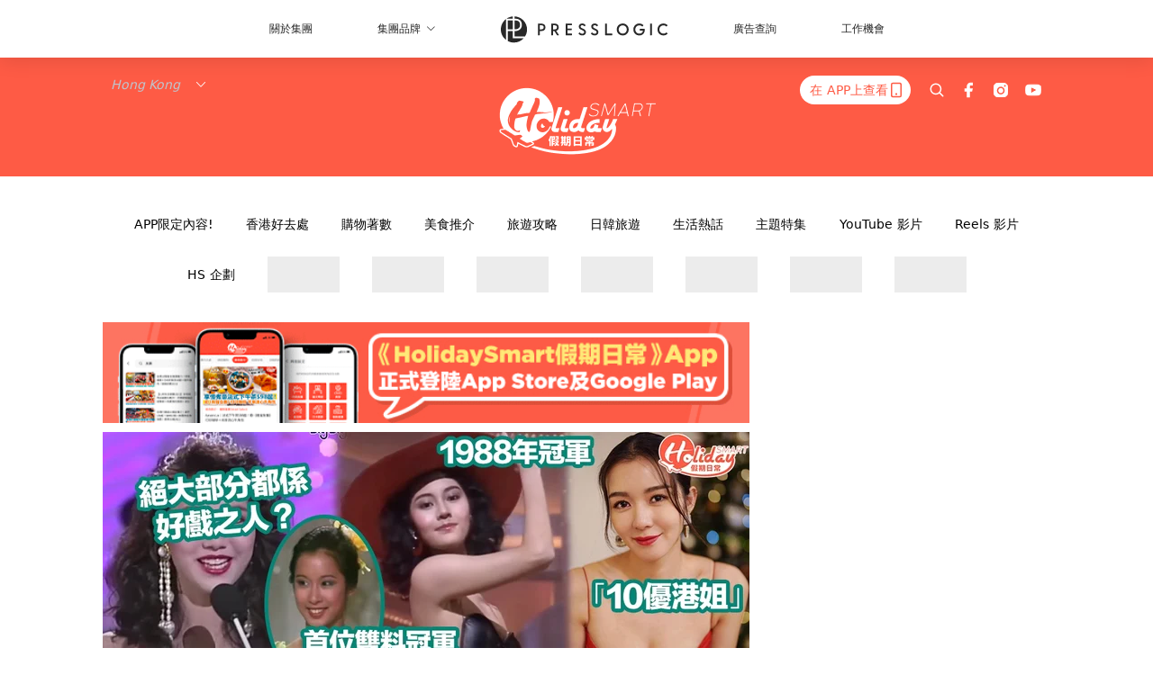

--- FILE ---
content_type: text/html; charset=utf-8
request_url: https://holidaysmart.io/hk/article/314794/%E6%B8%AF%E5%A7%90%E5%86%A0%E8%BB%8D-%E6%9C%80%E9%9D%9A-%E7%BE%8E%E8%B2%8C-%E6%9D%8E%E5%98%89%E6%AC%A3-%E6%9C%B1%E7%8E%B2%E7%8E%B2-%E8%A2%81%E8%A9%A0%E5%84%80
body_size: 80174
content:
<!doctype html>
<html data-n-head-ssr lang="zh-Hant-HK" data-n-head="%7B%22lang%22:%7B%22ssr%22:%22zh-Hant-HK%22%7D%7D">
  <head >
    <title>網民選10位最靚港姐冠軍!李嘉欣、朱玲玲美貌難超越?大部分都超好戲</title><meta data-n-head="ssr" charset="utf-8"><meta data-n-head="ssr" data-hid="viewport" name="viewport" content="width=device-width, initial-scale=1"><meta data-n-head="ssr" name="facebook-domain-verification" content="wrs9bs8nebrrofrrv8mmwkk5rluw2k"><meta data-n-head="ssr" property="og:site_name" content="HolidaySmart 假期日常"><meta data-n-head="ssr" property="fb:pages" content="1177918368921987"><meta data-n-head="ssr" property="og:locale" content="zh_HK"><meta data-n-head="ssr" name="package-version" content="v1.14.0"><meta data-n-head="ssr" name="robots" content="max-image-preview:large, max-snippet:-1, max-video-preview:-1"><meta data-n-head="ssr" name="format-detection" content="telephone=no"><meta data-n-head="ssr" data-hid="robots" name="robots" content=""><meta data-n-head="ssr" data-hid="keywords" name="keywords" content="陳凱琳, 郭羨妮, 向海嵐, 麥明詩, 袁詠儀, 郭藹明, 港姐, 娛樂新聞, 徐子珊, 港姐冠軍, 李嘉欣, 朱玲玲, 李珊珊"><meta data-n-head="ssr" property="fb:app_id" content="2790204947966101"><meta data-n-head="ssr" data-hid="og:image:width" property="og:image:width" content="1000"><meta data-n-head="ssr" data-hid="og:image:height" property="og:image:height" content="525"><meta data-n-head="ssr" name="description" content="昨日（17日）《2022香港小姐競選會》記者會於將軍澳電視城舉辦，並開始全球招募。一眾港姐師姐們都現身呼籲大眾踴躍參與～宜家即睇過往大家認為最靚嘅10位港姐冠軍啦，～" data-hid="description"><meta data-n-head="ssr" property="og:title" content="美麗傳奇50載｜網民選出10位「最靚港姐冠軍」！李嘉欣、朱玲玲美貌至今依然難以超越？絕大部分都係好戲之人？ | HolidaySmart 假期日常" data-hid="og:title"><meta data-n-head="ssr" property="og:description" content="昨日（17日）《2022香港小姐競選會》嘅記者會於將軍澳電視城舉辦，並開始全球招募，今年嘅主題將會係「時代在變 美麗不變」。而一眾港姐師姐們都現身呼籲大眾踴躍參與～宜家即睇過往大家認為最靚嘅10位港姐冠軍啦，～" data-hid="og:description"><meta data-n-head="ssr" property="og:url" content="https://holidaysmart.io/hk/article/314794/港姐冠軍-最靚-美貌-李嘉欣-朱玲玲-袁詠儀" data-hid="og:url"><meta data-n-head="ssr" property="og:image" content="https://image.presslogic.com/holiday.presslogic.com/wp-content/uploads/2022/04/f08e9440.jpg" data-hid="og:image"><meta data-n-head="ssr" property="article:author" content="undefined" data-hid="article:author"><meta data-n-head="ssr" property="article:publisher" content="undefined" data-hid="article:publisher"><meta data-n-head="ssr" name="publisher" content="HolidaySmart 假期日常" data-hid="publisher"><meta data-n-head="ssr" name="author" content="HolidaySmart 假期日常" data-hid="author"><meta data-n-head="ssr" property="og:type" content="article" data-hid="og:type"><meta data-n-head="ssr" property="og:site_name" content="HolidaySmart 假期日常" data-hid="og:site_name"><meta data-n-head="ssr" name="googlebot" content="index,follow" data-hid="googlebot"><meta data-n-head="ssr" property="fb:pages" content="1177918368921987" data-hid="fb:pages"><link data-n-head="ssr" rel="icon" type="image/x-icon" href="https://assets.presslogic.com/presslogic-hk-hd/static/favicon.ico"><link data-n-head="ssr" rel="shortcut icon" type="image/x-icon" href="https://assets.presslogic.com/presslogic-hk-hd/static/favicon.ico"><link data-n-head="ssr" rel="apple-touch-icon" size="120x120" href="https://assets.presslogic.com/presslogic-hk-hd/static/apple-touch-icon/120x120.png"><link data-n-head="ssr" rel="apple-touch-icon" size="152x152" href="https://assets.presslogic.com/presslogic-hk-hd/static/apple-touch-icon/152x152.png"><link data-n-head="ssr" rel="apple-touch-icon" size="167x167" href="https://assets.presslogic.com/presslogic-hk-hd/static/apple-touch-icon/167x167.png"><link data-n-head="ssr" rel="apple-touch-icon" size="180x180" href="https://assets.presslogic.com/presslogic-hk-hd/static/apple-touch-icon/180x180.png"><link data-n-head="ssr" rel="dns-prefetch" href="https://connect.facebook.net" crossorigin="anonymous"><link data-n-head="ssr" rel="dns-prefetch" href="https://pagead2.googlesyndication.com" crossorigin="anonymous"><link data-n-head="ssr" rel="dns-prefetch" href="https://www.facebook.com" crossorigin="anonymous"><link data-n-head="ssr" rel="dns-prefetch" href="https://googleads.g.doubleclick.net" crossorigin="anonymous"><link data-n-head="ssr" rel="dns-prefetch" href="https://fonts.googleapis.com"><link data-n-head="ssr" rel="preconnect" href="https://fonts.googleapis.com" crossorigin="anonymous"><link data-n-head="ssr" rel="stylesheet" href="https://fonts.googleapis.com/css2?family=Lato:wght@300;400;700&amp;display=swap"><link data-n-head="ssr" rel="preload" href="https://image.presslogic.com/holiday.presslogic.com/wp-content/uploads/2022/04/f08e9440.jpg" as="image"><link data-n-head="ssr" rel="canonical" href="https://holidaysmart.io/hk/article/314794/港姐冠軍-最靚-美貌-李嘉欣-朱玲玲-袁詠儀" data-hid="canonical"><style data-n-head="ssr" data-hid="max-button-theme" type="text/css">
          .pl-main-article .pl-main-article__main .max-button-theme-1 {
            display: inline-block;color: #ffffff;width: 300px;height: 50px;background: rgba(251, 91, 67, 1);border: 1px solid #fb5b43;border-radius: 10px 10px 10px 10px;margin: 0px 0px 0px 0px;text-decoration: none!important;box-sizing: content-box;box-shadow: 0px 0px 20px 0px rgba(254, 91, 69, 0.5);
          }
          .pl-main-article .pl-main-article__main .max-button-theme-1 .max-button-text {
            display: block;font-family: Tahoma;font-size: 20px;text-align: center;font-style: normal;font-weight: bold;padding: 14px 0px 14px 0px;line-height: 1;text-shadow: 0px 0px 0px rgba(255,175,160,0);
          }

          .pl-main-article .pl-main-article__main .max-button-theme-1:hover {
            color: #fb5b43;background: rgba(255, 255, 255, 1);border: 1px solid #fb5b43;box-shadow: 0px 0px 20px 0px rgba(254,91,69,0.25);
          }
          .pl-main-article .pl-main-article__main .max-button-theme-1:hover .max-button-text{
            text-shadow: 0px 0px 0px rgba(51,51,51,0);
          }
        
          .pl-main-article .pl-main-article__main .max-button-theme-2 {
            display: inline-block;color: #ffffff;width: 300px;height: 50px;background: linear-gradient(rgba(246, 159, 147, 0.79) 0%, rgba(255, 189, 35, 0.79));border: 1px solid rgba(80,90,199,0);border-radius: 3px 3px 3px 3px;margin: 0px 0px 0px 0px;text-decoration: none!important;box-sizing: content-box;box-shadow: 0px 0px 10px 0px rgba(246,159,147,0.5);
          }
          .pl-main-article .pl-main-article__main .max-button-theme-2 .max-button-text {
            display: block;font-family: Tahoma;font-size: 20px;text-align: center;font-style: normal;font-weight: bold;padding: 14px 0px 14px 0px;line-height: 1;text-shadow: 0px 0px 0px rgba(80,90,199,0);
          }

          .pl-main-article .pl-main-article__main .max-button-theme-2:hover {
            color: #cccccccc;background: linear-gradient(rgba(255, 255, 255, 1) 0%, rgba(255, 255, 255, 1));border: 1px solid #cccccc;box-shadow: 0px 0px 10px 0px rgba(226,226,226,0.5);
          }
          .pl-main-article .pl-main-article__main .max-button-theme-2:hover .max-button-text{
            text-shadow: 0px 0px 0px rgba(51,51,51,0);
          }
        </style><script data-n-head="ssr" src="https://platform.instagram.com/en_US/embeds.js" async></script><script data-n-head="ssr" data-hid="gtm-script">window['dataLayer']=[];if(!window._gtm_init){window._gtm_init=1;(function (w,n,d,m,e,p){w[d]=(w[d]==1||n[d]=='yes'||n[d]==1||n[m]==1||(w[e]&&w[e][p]&&w[e][p]()))?1:0})(window,navigator,'doNotTrack','msDoNotTrack','external','msTrackingProtectionEnabled');(function(w,d,s,l,x,y){w[x]={};w._gtm_inject=function(i){if(w.doNotTrack||w[x][i])return;w[x][i]=1;w[l]=w[l]||[];w[l].push({'gtm.start':new Date().getTime(),event:'gtm.js'});var f=d.getElementsByTagName(s)[0],j=d.createElement(s);j.defer=true;j.src='https://www.googletagmanager.com/gtm.js?id='+i;f.parentNode.insertBefore(j,f);}})(window,document,'script','dataLayer','_gtm_ids','_gtm_inject')};["GTM-PRD2XB9"].forEach(function(i){window._gtm_inject(i)})</script><script data-n-head="ssr" type="application/ld+json">{"@context":"https://schema.org","@type":"NewsArticle","mainEntityOfPage":{"@type":"WebPage","@id":"https://holidaysmart.io/hk/article/314794/港姐冠軍-最靚-美貌-李嘉欣-朱玲玲-袁詠儀"},"headline":"網民選10位最靚港姐冠軍!李嘉欣、朱玲玲美貌難超越?大部分都超好戲","image":["https://image.presslogic.com/holiday.presslogic.com/wp-content/uploads/2022/04/f08e9440.jpg"],"datePublished":"2022-04-18T07:12:51Z","dateModified":"2022-04-18T15:12:51.000Z","author":{"@type":"Person","name":"Stephanie"},"publisher":{"@type":"Organization","name":"HolidaySmart 假期日常","url":"https://holidaysmart.io","logo":{"@type":"imageObject","url":"https://assets.presslogic.com/presslogic-hk-hd/static/favicon.ico"}},"keywords":["陳凱琳","郭羨妮","向海嵐","麥明詩","袁詠儀","郭藹明","港姐","娛樂新聞","徐子珊","港姐冠軍","李嘉欣","朱玲玲","李珊珊"]}</script><link rel="preload" href="/hk/_nuxt/b7d8f99.js" as="script"><link rel="preload" href="/hk/_nuxt/4aa36e3.js" as="script"><link rel="preload" href="/hk/_nuxt/5476ead.js" as="script"><link rel="preload" href="/hk/_nuxt/ac34dff.js" as="script"><link rel="preload" href="/hk/_nuxt/ffdb09c.js" as="script"><link rel="preload" href="/hk/_nuxt/621c500.js" as="script"><link rel="preload" href="/hk/_nuxt/vendors/app/14b916ce.3e1d42b.css" as="style"><link rel="preload" href="/hk/_nuxt/fe3db80.js" as="script"><link rel="preload" href="/hk/_nuxt/e995d50.js" as="script"><link rel="preload" href="/hk/_nuxt/4175889.js" as="script"><link rel="preload" href="/hk/_nuxt/97c06ae.js" as="script"><link rel="preload" href="/hk/_nuxt/153ee37.js" as="script"><link rel="preload" href="/hk/_nuxt/0a0e98c.js" as="script"><link rel="preload" href="/hk/_nuxt/vendors/app/fca7f372.48c6e19.css" as="style"><link rel="preload" href="/hk/_nuxt/d28a844.js" as="script"><link rel="preload" href="/hk/_nuxt/vendors/app/f1283a41.11a5785.css" as="style"><link rel="preload" href="/hk/_nuxt/b17cf6f.js" as="script"><link rel="preload" href="/hk/_nuxt/4cd81e2.js" as="script"><link rel="preload" href="/hk/_nuxt/56cd350.js" as="script"><link rel="preload" href="/hk/_nuxt/c68291f.js" as="script"><link rel="preload" href="/hk/_nuxt/6988490.js" as="script"><link rel="preload" href="/hk/_nuxt/62f7f3c.js" as="script"><link rel="preload" href="/hk/_nuxt/9f405f1.js" as="script"><link rel="preload" href="/hk/_nuxt/2169d25.js" as="script"><link rel="preload" href="/hk/_nuxt/cb67ca7.js" as="script"><link rel="preload" href="/hk/_nuxt/3b06686.js" as="script"><link rel="preload" href="/hk/_nuxt/vendors/app/6586b30a.77093df.css" as="style"><link rel="preload" href="/hk/_nuxt/c292d4b.js" as="script"><link rel="preload" href="/hk/_nuxt/c797f1e.js" as="script"><link rel="preload" href="/hk/_nuxt/cf0640d.js" as="script"><link rel="preload" href="/hk/_nuxt/39fc586.js" as="script"><link rel="preload" href="/hk/_nuxt/vendors/app/e0ed5ff5.a5e3790.css" as="style"><link rel="preload" href="/hk/_nuxt/8320b48.js" as="script"><link rel="preload" href="/hk/_nuxt/fc7a213.js" as="script"><link rel="preload" href="/hk/_nuxt/2d2ad75.js" as="script"><link rel="preload" href="/hk/_nuxt/d3c067b.js" as="script"><link rel="preload" href="/hk/_nuxt/b02f0dc.js" as="script"><link rel="preload" href="/hk/_nuxt/vendors/app/ec8c427e.5959bde.css" as="style"><link rel="preload" href="/hk/_nuxt/c4450df.js" as="script"><link rel="preload" href="/hk/_nuxt/c815e7f.js" as="script"><link rel="preload" href="/hk/_nuxt/app/f69643ec.b08e073.css" as="style"><link rel="preload" href="/hk/_nuxt/c6dc2dc.js" as="script"><link rel="preload" href="/hk/_nuxt/app/a3ff4ef2.ea6ceb6.css" as="style"><link rel="preload" href="/hk/_nuxt/90a0e6b.js" as="script"><link rel="preload" href="/hk/_nuxt/app/fdb9d3a8.a3ba963.css" as="style"><link rel="preload" href="/hk/_nuxt/f401b63.js" as="script"><link rel="preload" href="/hk/_nuxt/9371680.js" as="script"><link rel="preload" href="/hk/_nuxt/app/890ca723.be6f40b.css" as="style"><link rel="preload" href="/hk/_nuxt/09b5e73.js" as="script"><link rel="preload" href="/hk/_nuxt/486a07f.js" as="script"><link rel="preload" href="/hk/_nuxt/app/01d99f6b.dce7577.css" as="style"><link rel="preload" href="/hk/_nuxt/9b68d0e.js" as="script"><link rel="preload" href="/hk/_nuxt/8.8054021.css" as="style"><link rel="preload" href="/hk/_nuxt/573d892.js" as="script"><link rel="preload" href="/hk/_nuxt/173.0dfa33b.css" as="style"><link rel="preload" href="/hk/_nuxt/def4ee0.js" as="script"><link rel="preload" href="/hk/_nuxt/27.bb964c9.css" as="style"><link rel="preload" href="/hk/_nuxt/276768f.js" as="script"><link rel="preload" href="/hk/_nuxt/23.cb8a381.css" as="style"><link rel="preload" href="/hk/_nuxt/3e99f97.js" as="script"><link rel="preload" href="/hk/_nuxt/44.d9ef12e.css" as="style"><link rel="preload" href="/hk/_nuxt/2ad8fb5.js" as="script"><link rel="preload" href="/hk/_nuxt/11b225b.js" as="script"><link rel="preload" href="/hk/_nuxt/224b7a4.js" as="script"><link rel="preload" href="/hk/_nuxt/pages/article/_wpid/_title/01e7b97c.cb30e99.css" as="style"><link rel="preload" href="/hk/_nuxt/1e3199f.js" as="script"><link rel="preload" href="/hk/_nuxt/168.acbccd8.css" as="style"><link rel="preload" href="/hk/_nuxt/be4336e.js" as="script"><link rel="preload" href="/hk/_nuxt/1.aff56ec.css" as="style"><link rel="preload" href="/hk/_nuxt/69d2c0d.js" as="script"><link rel="preload" href="/hk/_nuxt/17.af88bc9.css" as="style"><link rel="preload" href="/hk/_nuxt/146125b.js" as="script"><link rel="preload" href="/hk/_nuxt/11.5dcfdbb.css" as="style"><link rel="preload" href="/hk/_nuxt/a3ecc0d.js" as="script"><link rel="preload" href="/hk/_nuxt/6.6bf1e24.css" as="style"><link rel="preload" href="/hk/_nuxt/e772eec.js" as="script"><link rel="preload" href="/hk/_nuxt/25.e48c3a2.css" as="style"><link rel="preload" href="/hk/_nuxt/83250a6.js" as="script"><link rel="preload" href="/hk/_nuxt/12.c3570f9.css" as="style"><link rel="preload" href="/hk/_nuxt/fa27ca8.js" as="script"><link rel="preload" href="/hk/_nuxt/22.9b806a0.css" as="style"><link rel="preload" href="/hk/_nuxt/27f3bc1.js" as="script"><link rel="preload" href="/hk/_nuxt/20.6b19619.css" as="style"><link rel="preload" href="/hk/_nuxt/52cc7c4.js" as="script"><link rel="stylesheet" href="/hk/_nuxt/vendors/app/14b916ce.3e1d42b.css"><link rel="stylesheet" href="/hk/_nuxt/vendors/app/fca7f372.48c6e19.css"><link rel="stylesheet" href="/hk/_nuxt/vendors/app/f1283a41.11a5785.css"><link rel="stylesheet" href="/hk/_nuxt/vendors/app/6586b30a.77093df.css"><link rel="stylesheet" href="/hk/_nuxt/vendors/app/e0ed5ff5.a5e3790.css"><link rel="stylesheet" href="/hk/_nuxt/vendors/app/ec8c427e.5959bde.css"><link rel="stylesheet" href="/hk/_nuxt/app/f69643ec.b08e073.css"><link rel="stylesheet" href="/hk/_nuxt/app/a3ff4ef2.ea6ceb6.css"><link rel="stylesheet" href="/hk/_nuxt/app/fdb9d3a8.a3ba963.css"><link rel="stylesheet" href="/hk/_nuxt/app/890ca723.be6f40b.css"><link rel="stylesheet" href="/hk/_nuxt/app/01d99f6b.dce7577.css"><link rel="stylesheet" href="/hk/_nuxt/8.8054021.css"><link rel="stylesheet" href="/hk/_nuxt/173.0dfa33b.css"><link rel="stylesheet" href="/hk/_nuxt/27.bb964c9.css"><link rel="stylesheet" href="/hk/_nuxt/23.cb8a381.css"><link rel="stylesheet" href="/hk/_nuxt/44.d9ef12e.css"><link rel="stylesheet" href="/hk/_nuxt/pages/article/_wpid/_title/01e7b97c.cb30e99.css"><link rel="stylesheet" href="/hk/_nuxt/168.acbccd8.css"><link rel="stylesheet" href="/hk/_nuxt/1.aff56ec.css"><link rel="stylesheet" href="/hk/_nuxt/17.af88bc9.css"><link rel="stylesheet" href="/hk/_nuxt/11.5dcfdbb.css"><link rel="stylesheet" href="/hk/_nuxt/6.6bf1e24.css"><link rel="stylesheet" href="/hk/_nuxt/25.e48c3a2.css"><link rel="stylesheet" href="/hk/_nuxt/12.c3570f9.css"><link rel="stylesheet" href="/hk/_nuxt/22.9b806a0.css"><link rel="stylesheet" href="/hk/_nuxt/20.6b19619.css">
  </head>
  <body >
    <noscript data-n-head="ssr" data-hid="gtm-noscript" data-pbody="true"><iframe src="https://www.googletagmanager.com/ns.html?id=GTM-PRD2XB9&" height="0" width="0" style="display:none;visibility:hidden" title="gtm"></iframe></noscript><div data-server-rendered="true" id="__nuxt"><!----><div id="__layout"><div class="desktop-layout"><div id="page-ga" hidden="hidden">
    UA-75313505-12
  </div> <div id="page-ga4" hidden="hidden">
    G-EFRJDE81SS
  </div> <div id="page-slug" hidden="hidden">
    holiday
  </div> <!----> <div><!----> <div class="anymind-interstitial"></div> <div class="anymind-anchorad"></div> <!----> <div><div><div id="top-banner-ad" class="top-banner-ad-container container top-banner-ad-desktop"><div data-key="Top2_D" class="ad-slot-script-wrap no-space" data-v-6bf17631><div id="ad-id-l0m8zl" data-v-6bf17631></div></div></div></div> <header id="header" class="app-header"><div class="app-header__top-nav"><div class="app-header__top-nav-item"><a href="https://www.presslogic.ai/" target="_blank">
        關於集團
      </a></div> <div class="app-header__top-nav-item el-dropdown"><div>
        集團品牌<i class="el-icon-arrow-down el-icon--right"></i></div> <ul class="el-dropdown-menu el-popper app-header__top-nav-brand" style="display:none;"><li tabindex="-1" class="el-dropdown-menu__item"><!----><a href="https://girlstyle.com" target="_blank">GirlStyle 女生日常</a></li><li tabindex="-1" class="el-dropdown-menu__item"><!----><a href="https://holidaysmart.io" target="_blank">HolidaySmart 假期日常</a></li><li tabindex="-1" class="el-dropdown-menu__item"><!----><a href="https://jomexplore.io" target="_blank">Jom Explore</a></li><li tabindex="-1" class="el-dropdown-menu__item"><!----><a href="https://businessfocus.io" target="_blank">BusinessFocus</a></li><li tabindex="-1" class="el-dropdown-menu__item"><!----><a href="https://mamidaily.com" target="_blank">MamiDaily 親子日常</a></li><li tabindex="-1" class="el-dropdown-menu__item"><!----><a href="https://urbanlifehk.com" target="_blank">UrbanLife Health 健康新態度</a></li><li tabindex="-1" class="el-dropdown-menu__item"><!----><a href="https://topbeautyhk.com" target="_blank">TopBeauty</a></li><li tabindex="-1" class="el-dropdown-menu__item"><!----><a href="https://poplady-mag.com" target="_blank">POPLADY</a></li><li tabindex="-1" class="el-dropdown-menu__item"><!----><a href="https://thekdaily.com" target="_blank">Kdaily 韓粉日常</a></li><li tabindex="-1" class="el-dropdown-menu__item"><!----><a href="https://thepetcity.co" target="_blank">PetCity 毛孩日常</a></li><li tabindex="-1" class="el-dropdown-menu__item"><!----><a href="https://medialens.io" target="_blank">MediaLens</a></li><li tabindex="-1" class="el-dropdown-menu__item"><!----><a href="https://www.tapnow.com/zh-HK/" target="_blank">TapNow</a></li><li tabindex="-1" class="el-dropdown-menu__item"><!----><a href="https://www.maxlytics.io" target="_blank">Maxlytics</a></li></ul></div> <div class="app-header__top-nav-item"><a href="https://www.presslogic.ai/" target="_blank"><img src="https://assets.presslogic.com/static/images/logo/presslogic-logo.svg" alt="presslogic-logo"></a></div> <div class="app-header__top-nav-item"><a href="https://www.presslogic.ai/zh/advertise" target="_blank">
        廣告查詢
      </a></div> <div class="app-header__top-nav-item"><a href="https://www.presslogic.ai/career" target="_blank">
        工作機會
      </a></div></div> <div class="app-header__main"><a href="/hk" title="HolidaySmart 假期日常" class="app-header__home-link nuxt-link-active"><img src="https://assets.presslogic.com/presslogic-hk-hd/static/images/layout-logo.png" srcset="https://assets.presslogic.com/presslogic-hk-hd/static/images/layout-logo@2x.png 2x, https://assets.presslogic.com/presslogic-hk-hd/static/images/layout-logo@3x.png 3x" id="logo" alt="HolidaySmart 假期日常" class="pl-retina-img"></a> <div class="app-header__container"><div class="desktop-header-group-dropdown"><!----> <div class="el-select desktop-header-group-dropdown__location" style="width:140px;"><!----><div class="el-input el-input--suffix"><!----><input type="text" readonly="readonly" autocomplete="off" placeholder="Hong Kong" class="el-input__inner"><!----><span class="el-input__suffix"><span class="el-input__suffix-inner"><i class="el-select__caret el-input__icon el-icon-arrow-up"></i><!----><!----><!----><!----><!----></span><!----></span><!----><!----></div><div class="el-select-dropdown el-popper" style="min-width:;display:none;"><div class="el-scrollbar" style="display:none;"><div class="el-select-dropdown__wrap el-scrollbar__wrap el-scrollbar__wrap--hidden-default"><ul class="el-scrollbar__view el-select-dropdown__list"><!----><li class="el-select-dropdown__item selected"><span>Hong Kong</span></li><li class="el-select-dropdown__item"><span>Taiwan</span></li><li class="el-select-dropdown__item"><span>Singapore</span></li></ul></div><div class="el-scrollbar__bar is-horizontal"><div class="el-scrollbar__thumb" style="width:0;transform:translateX(0%);ms-transform:translateX(0%);webkit-transform:translateX(0%);"></div></div><div class="el-scrollbar__bar is-vertical"><div class="el-scrollbar__thumb" style="height:0;transform:translateY(0%);ms-transform:translateY(0%);webkit-transform:translateY(0%);"></div></div></div><p class="el-select-dropdown__empty">
          无数据
        </p></div></div></div> <div class="top-header-nav"><div class="header-app-promotion"><div class="header-app-promotion__button header-app-promotion__button--trigger"><span class="header-app-promotion__button-text">在 APP上查看</span> <img src="https://assets.presslogic.com/presslogic-hk-hd/static/images/header-icon-smartphone--primary.png" srcset="https://assets.presslogic.com/presslogic-hk-hd/static/images/header-icon-smartphone--primary@2x.png 2x, https://assets.presslogic.com/presslogic-hk-hd/static/images/header-icon-smartphone--primary@3x.png 3x" class="pl-retina-img header-app-promotion__button-icon"></div> <div class="el-dialog__wrapper" style="display:none;"><div role="dialog" aria-modal="true" aria-label="dialog" class="el-dialog header-app-promotion__app-popup" style="margin-top:15vh;"><div class="el-dialog__header"><span class="el-dialog__title"></span><button type="button" aria-label="Close" class="el-dialog__headerbtn"><i class="el-dialog__close el-icon el-icon-close"></i></button></div><!----><!----></div></div></div> <a href="/hk/search" aria-label="search" class="header-search-link"><img src="https://assets.presslogic.com/presslogic-hk-hd/static/images/header-icon-search.svg" class="header-search-link__icon"></a> <div class="top-header-nav__social"><a href="https://www.facebook.com/holidaysmart.hk/" target="_blank" rel="noopener noreferrer" class="top-header-nav__link"><img src="https://assets.presslogic.com/presslogic-hk-hd/static/images/header-icon-facebook.svg" alt="facebook" class="top-header-nav__icon"></a><a href="https://www.instagram.com/holidaysmart.hk/" target="_blank" rel="noopener noreferrer" class="top-header-nav__link"><img src="https://assets.presslogic.com/presslogic-hk-hd/static/images/header-icon-instagram.svg" alt="instagram" class="top-header-nav__icon"></a><a href="https://www.youtube.com/channel/UCaQFYYwB2yjyKAleYyuv3Kw" target="_blank" rel="noopener noreferrer" class="top-header-nav__link"><img src="https://assets.presslogic.com/presslogic-hk-hd/static/images/header-icon-youtube.svg" alt="youtube" class="top-header-nav__icon"></a></div> <!----></div></div></div> <!----> <!----></header> <header id="header-small" class="collapsing-header" style="display:none;"><div class="collapsing-header__container"><a href="https://www.presslogic.ai/" target="_blank" rel="noopener noreferrer" class="collapsing-header__group-link"><img src="https://assets.presslogic.com/static/images/logo/presslogic-logo-w.svg" alt="presslogic-logo" class="collapsing-header__group-logo"></a> <a href="/hk" title="HolidaySmart 假期日常" class="collapsing-header__home-link nuxt-link-active"><img src="https://assets.presslogic.com/presslogic-hk-hd/static/images/loading.png" alt="HolidaySmart 假期日常" class="collapsing-header__home-logo holiday"></a> <div class="collapsing-header__menu"><div class="desktop-header-navigation container"><ul class="desktop-header-navigation__menu" style="margin-left:0px;"><li class="desktop-header-navigation__menu-item"><a href="/hk/category/app-only-content" class="desktop-header-navigation__menu-link"><span>APP限定內容!</span></a> <div class="desktop-header-navigation__sub-menu-wrap" style="display:none;"><ul class="desktop-header-navigation__sub-menu"><li class="desktop-header-navigation__sub-menu-item"><a href="/hk/category/app-only-content" class="desktop-header-navigation__sub-menu-link">
              All 全部
            </a></li> </ul> <!----></div></li><li class="desktop-header-navigation__menu-item"><a href="/hk/category/hkplace" class="desktop-header-navigation__menu-link"><span>香港好去處</span></a> <div class="desktop-header-navigation__sub-menu-wrap" style="display:none;"><ul class="desktop-header-navigation__sub-menu"><li class="desktop-header-navigation__sub-menu-item"><a href="/hk/category/hkplace" class="desktop-header-navigation__sub-menu-link">
              All 全部
            </a></li> <li class="desktop-header-navigation__sub-menu-item"><a href="/hk/category/shoppingmall" class="desktop-header-navigation__sub-menu-link">
              商場
            </a></li><li class="desktop-header-navigation__sub-menu-item"><a href="/hk/category/exhibition" class="desktop-header-navigation__sub-menu-link">
              展覽
            </a></li><li class="desktop-header-navigation__sub-menu-item"><a href="/hk/category/hkhotel" class="desktop-header-navigation__sub-menu-link">
              酒店住宿
            </a></li><li class="desktop-header-navigation__sub-menu-item"><a href="/hk/category/weekendouting" class="desktop-header-navigation__sub-menu-link">
              戶外郊遊
            </a></li></ul> <!----></div></li><li class="desktop-header-navigation__menu-item"><a href="/hk/category/hkshopping" class="desktop-header-navigation__menu-link"><span>購物著數</span></a> <div class="desktop-header-navigation__sub-menu-wrap" style="display:none;"><ul class="desktop-header-navigation__sub-menu"><li class="desktop-header-navigation__sub-menu-item"><a href="/hk/category/hkshopping" class="desktop-header-navigation__sub-menu-link">
              All 全部
            </a></li> <li class="desktop-header-navigation__sub-menu-item"><a href="/hk/category/newshop" class="desktop-header-navigation__sub-menu-link">
              新店新品
            </a></li><li class="desktop-header-navigation__sub-menu-item"><a href="/hk/category/discountpromotion" class="desktop-header-navigation__sub-menu-link">
              減價開倉優惠
            </a></li><li class="desktop-header-navigation__sub-menu-item"><a href="/hk/category/gadget" class="desktop-header-navigation__sub-menu-link">
              電子科技潮物
            </a></li><li class="desktop-header-navigation__sub-menu-item"><a href="/hk/category/productsrecommendation" class="desktop-header-navigation__sub-menu-link">
              生活百貨
            </a></li><li class="desktop-header-navigation__sub-menu-item"><a href="/hk/category/onlineshopping" class="desktop-header-navigation__sub-menu-link">
              網購
            </a></li></ul> <!----></div></li><li class="desktop-header-navigation__menu-item"><a href="/hk/category/hkfood" class="desktop-header-navigation__menu-link"><span>美食推介</span></a> <div class="desktop-header-navigation__sub-menu-wrap" style="display:none;"><ul class="desktop-header-navigation__sub-menu"><li class="desktop-header-navigation__sub-menu-item"><a href="/hk/category/hkfood" class="desktop-header-navigation__sub-menu-link">
              All 全部
            </a></li> <li class="desktop-header-navigation__sub-menu-item"><a href="/hk/category/newrestaurant" class="desktop-header-navigation__sub-menu-link">
              餐廳推薦
            </a></li><li class="desktop-header-navigation__sub-menu-item"><a href="/hk/category/foodunboxing" class="desktop-header-navigation__sub-menu-link">
              開箱試食
            </a></li><li class="desktop-header-navigation__sub-menu-item"><a href="/hk/category/buffet" class="desktop-header-navigation__sub-menu-link">
              酒店自助餐
            </a></li><li class="desktop-header-navigation__sub-menu-item"><a href="/hk/category/hotpot" class="desktop-header-navigation__sub-menu-link">
              打邊爐放題
            </a></li><li class="desktop-header-navigation__sub-menu-item"><a href="/hk/category/takeaway" class="desktop-header-navigation__sub-menu-link">
              外賣
            </a></li><li class="desktop-header-navigation__sub-menu-item"><a href="/hk/category/vegan" class="desktop-header-navigation__sub-menu-link">
              素Smart
            </a></li></ul> <!----></div></li><li class="desktop-header-navigation__menu-item"><a href="/hk/category/tips" class="desktop-header-navigation__menu-link"><span>旅遊攻略</span></a> <div class="desktop-header-navigation__sub-menu-wrap" style="display:none;"><ul class="desktop-header-navigation__sub-menu"><li class="desktop-header-navigation__sub-menu-item"><a href="/hk/category/tips" class="desktop-header-navigation__sub-menu-link">
              All 全部
            </a></li> <li class="desktop-header-navigation__sub-menu-item"><a href="/hk/category/travelnews" class="desktop-header-navigation__sub-menu-link">
              旅遊新聞優惠
            </a></li><li class="desktop-header-navigation__sub-menu-item"><a href="/hk/category/thai" class="desktop-header-navigation__sub-menu-link">
              泰國旅遊
            </a></li><li class="desktop-header-navigation__sub-menu-item"><a href="/hk/category/taiwan" class="desktop-header-navigation__sub-menu-link">
              台灣旅遊
            </a></li><li class="desktop-header-navigation__sub-menu-item"><a href="/hk/category/macau" class="desktop-header-navigation__sub-menu-link">
              澳門旅遊
            </a></li><li class="desktop-header-navigation__sub-menu-item"><a href="/hk/category/thegreaterbayarea" class="desktop-header-navigation__sub-menu-link">
              大灣區旅遊
            </a></li></ul> <!----></div></li><li class="desktop-header-navigation__menu-item"><a href="/hk/category/jpkr" class="desktop-header-navigation__menu-link"><span>日韓旅遊</span></a> <div class="desktop-header-navigation__sub-menu-wrap" style="display:none;"><ul class="desktop-header-navigation__sub-menu"><li class="desktop-header-navigation__sub-menu-item"><a href="/hk/category/jpkr" class="desktop-header-navigation__sub-menu-link">
              All 全部
            </a></li> <li class="desktop-header-navigation__sub-menu-item"><a href="/hk/category/korea" class="desktop-header-navigation__sub-menu-link">
              韓國旅遊
            </a></li><li class="desktop-header-navigation__sub-menu-item"><a href="/hk/category/japan" class="desktop-header-navigation__sub-menu-link">
              日本旅遊
            </a></li></ul> <!----></div></li><li class="desktop-header-navigation__menu-item"><a href="/hk/category/hottalk" class="desktop-header-navigation__menu-link"><span>生活熱話</span></a> <div class="desktop-header-navigation__sub-menu-wrap" style="display:none;"><ul class="desktop-header-navigation__sub-menu"><li class="desktop-header-navigation__sub-menu-item"><a href="/hk/category/hottalk" class="desktop-header-navigation__sub-menu-link">
              All 全部
            </a></li> <li class="desktop-header-navigation__sub-menu-item"><a href="/hk/category/socialbuzz" class="desktop-header-navigation__sub-menu-link">
              時事熱話
            </a></li><li class="desktop-header-navigation__sub-menu-item"><a href="/hk/category/entertainment" class="desktop-header-navigation__sub-menu-link">
              娛樂新聞
            </a></li><li class="desktop-header-navigation__sub-menu-item"><a href="/hk/category/movietv" class="desktop-header-navigation__sub-menu-link">
              電視電影
            </a></li><li class="desktop-header-navigation__sub-menu-item"><a href="/hk/category/livingtips" class="desktop-header-navigation__sub-menu-link">
              生活教學
            </a></li><li class="desktop-header-navigation__sub-menu-item"><a href="/hk/category/health" class="desktop-header-navigation__sub-menu-link">
              健康資訊
            </a></li></ul> <!----></div></li><li class="desktop-header-navigation__menu-item"><a href="/hk/category/features" class="desktop-header-navigation__menu-link"><span>主題特集</span></a> <div class="desktop-header-navigation__sub-menu-wrap" style="display:none;"><ul class="desktop-header-navigation__sub-menu"><li class="desktop-header-navigation__sub-menu-item"><a href="/hk/category/features" class="desktop-header-navigation__sub-menu-link">
              All 全部
            </a></li> <li class="desktop-header-navigation__sub-menu-item"><a href="/hk/category/districtstour" class="desktop-header-navigation__sub-menu-link">
              【區區遊】
            </a></li><li class="desktop-header-navigation__sub-menu-item"><a href="/hk/category/smartselect" class="desktop-header-navigation__sub-menu-link">
              【JetsoWong著數王】
            </a></li><li class="desktop-header-navigation__sub-menu-item"><a href="/hk/category/holiday-kitchen" class="desktop-header-navigation__sub-menu-link">
              【P牌教煮】
            </a></li></ul> <!----></div></li> <li class="desktop-header-navigation__menu-item"><a href="/hk/videos" class="pl-menu-link pl-menu-link--93 pl-menu-link--text desktop-header-navigation__menu-link">YouTube 影片</a></li><li class="desktop-header-navigation__menu-item"><a href="/hk/igvideos" class="pl-menu-link pl-menu-link--176 pl-menu-link--text desktop-header-navigation__menu-link">Reels 影片</a></li><li class="desktop-header-navigation__menu-item"><a href="/hk/project/holiday?preview=true" target="_blank" class="pl-menu-link pl-menu-link--195 pl-menu-link--text desktop-header-navigation__menu-link">HS 企劃</a></li><li class="desktop-header-navigation__menu-item"><a href="/hk/opinion/gradtrip2024" target="_blank" class="pl-menu-link pl-menu-link--203 pl-menu-link--image desktop-header-navigation__menu-link"><img alt="脆友GradTrip" src="https://assets.presslogic.com/presslogic-hk-hd/static/images/loading.png" class="pl-menu-link__img" width="154px" height="40px"></a></li><li class="desktop-header-navigation__menu-item"><a href="https://pretty.presslogic.com/tag-showcase/mgto2024" target="_blank" class="pl-menu-link pl-menu-link--215 pl-menu-link--image desktop-header-navigation__menu-link"><img alt="澳門心靈輕遊" src="https://assets.presslogic.com/presslogic-hk-hd/static/images/loading.png" class="pl-menu-link__img" width="155px" height="40px"></a></li><li class="desktop-header-navigation__menu-item"><a href="/hk/tag-showcase/p-cooking" target="_blank" class="pl-menu-link pl-menu-link--228 pl-menu-link--image desktop-header-navigation__menu-link"><img alt="P牌教煮" src="https://assets.presslogic.com/presslogic-hk-hd/static/images/loading.png" class="pl-menu-link__img" width="112px" height="40px"></a></li><li class="desktop-header-navigation__menu-item"><a href="/hk/tag-showcase/GBATravel" target="_blank" class="pl-menu-link pl-menu-link--235 pl-menu-link--image desktop-header-navigation__menu-link"><img alt="SmartGo大灣區" src="https://assets.presslogic.com/presslogic-hk-hd/static/images/loading.png" class="pl-menu-link__img" width="184.5px" height="40px"></a></li><li class="desktop-header-navigation__menu-item"><a href="/hk/opinion/mosunsun2025" target="_blank" class="pl-menu-link pl-menu-link--239 pl-menu-link--image desktop-header-navigation__menu-link"><img alt="毛神神大獎2025" src="https://assets.presslogic.com/presslogic-hk-hd/static/images/loading.png" class="pl-menu-link__img" width="140px" height="40px"></a></li><li class="desktop-header-navigation__menu-item"><a href="/hk/tag-showcase/midautumn2025" target="_blank" class="pl-menu-link pl-menu-link--249 pl-menu-link--image desktop-header-navigation__menu-link"><img alt="Moon仔探險記Ⅱ" src="https://assets.presslogic.com/presslogic-hk-hd/static/images/loading.png" class="pl-menu-link__img" width="176.5px" height="40px"></a></li><li class="desktop-header-navigation__menu-item"><a href="/hk/tag-showcase/xmaschallenge2025" class="pl-menu-link pl-menu-link--257 pl-menu-link--image desktop-header-navigation__menu-link"><img alt="我挑你機 Xmas Edition" src="https://assets.presslogic.com/presslogic-hk-hd/static/images/loading.png" class="pl-menu-link__img" width="81.5px" height="40px"></a></li></ul></div></div> <div class="header-app-promotion"><div class="header-app-promotion__button header-app-promotion__button--trigger"><span class="header-app-promotion__button-text">在 APP上查看</span> <img src="https://assets.presslogic.com/presslogic-hk-hd/static/images/header-icon-smartphone--primary.png" srcset="https://assets.presslogic.com/presslogic-hk-hd/static/images/header-icon-smartphone--primary@2x.png 2x, https://assets.presslogic.com/presslogic-hk-hd/static/images/header-icon-smartphone--primary@3x.png 3x" class="pl-retina-img header-app-promotion__button-icon"></div> <div class="el-dialog__wrapper" style="display:none;"><div role="dialog" aria-modal="true" aria-label="dialog" class="el-dialog header-app-promotion__app-popup" style="margin-top:15vh;"><div class="el-dialog__header"><span class="el-dialog__title"></span><button type="button" aria-label="Close" class="el-dialog__headerbtn"><i class="el-dialog__close el-icon el-icon-close"></i></button></div><!----><!----></div></div></div> <a href="/hk/search" aria-label="search" class="header-search-link"><img src="https://assets.presslogic.com/presslogic-hk-hd/static/images/header-icon-search.svg" class="header-search-link__icon"></a> <!----></div></header> <div class="default-layout-wrap" style="background:#FFFFFF;"><div id="main-navigation" class="main-navigation container"><ul class="main-navigation__menu"><li class="main-navigation__menu-item"><a href="/hk/category/app-only-content" class="main-navigation__menu-link">
        APP限定內容!
      </a> <div class="main-navigation__sub-menu-wrap" style="display:none;"><ul class="main-navigation__sub-menu"></ul> <!----></div></li><li class="main-navigation__menu-item"><a href="/hk/category/hkplace" class="main-navigation__menu-link">
        香港好去處
      </a> <div class="main-navigation__sub-menu-wrap" style="display:none;"><ul class="main-navigation__sub-menu"><li class="main-navigation__sub-menu-item"><a href="/hk/category/shoppingmall" class="main-navigation__sub-menu-link">
                商場
              </a></li><li class="main-navigation__sub-menu-item"><a href="/hk/category/exhibition" class="main-navigation__sub-menu-link">
                展覽
              </a></li><li class="main-navigation__sub-menu-item"><a href="/hk/category/hkhotel" class="main-navigation__sub-menu-link">
                酒店住宿
              </a></li><li class="main-navigation__sub-menu-item"><a href="/hk/category/weekendouting" class="main-navigation__sub-menu-link">
                戶外郊遊
              </a></li></ul> <!----></div></li><li class="main-navigation__menu-item"><a href="/hk/category/hkshopping" class="main-navigation__menu-link">
        購物著數
      </a> <div class="main-navigation__sub-menu-wrap" style="display:none;"><ul class="main-navigation__sub-menu"><li class="main-navigation__sub-menu-item"><a href="/hk/category/newshop" class="main-navigation__sub-menu-link">
                新店新品
              </a></li><li class="main-navigation__sub-menu-item"><a href="/hk/category/discountpromotion" class="main-navigation__sub-menu-link">
                減價開倉優惠
              </a></li><li class="main-navigation__sub-menu-item"><a href="/hk/category/gadget" class="main-navigation__sub-menu-link">
                電子科技潮物
              </a></li><li class="main-navigation__sub-menu-item"><a href="/hk/category/productsrecommendation" class="main-navigation__sub-menu-link">
                生活百貨
              </a></li><li class="main-navigation__sub-menu-item"><a href="/hk/category/onlineshopping" class="main-navigation__sub-menu-link">
                網購
              </a></li></ul> <!----></div></li><li class="main-navigation__menu-item"><a href="/hk/category/hkfood" class="main-navigation__menu-link">
        美食推介
      </a> <div class="main-navigation__sub-menu-wrap" style="display:none;"><ul class="main-navigation__sub-menu"><li class="main-navigation__sub-menu-item"><a href="/hk/category/newrestaurant" class="main-navigation__sub-menu-link">
                餐廳推薦
              </a></li><li class="main-navigation__sub-menu-item"><a href="/hk/category/foodunboxing" class="main-navigation__sub-menu-link">
                開箱試食
              </a></li><li class="main-navigation__sub-menu-item"><a href="/hk/category/buffet" class="main-navigation__sub-menu-link">
                酒店自助餐
              </a></li><li class="main-navigation__sub-menu-item"><a href="/hk/category/hotpot" class="main-navigation__sub-menu-link">
                打邊爐放題
              </a></li><li class="main-navigation__sub-menu-item"><a href="/hk/category/takeaway" class="main-navigation__sub-menu-link">
                外賣
              </a></li><li class="main-navigation__sub-menu-item"><a href="/hk/category/vegan" class="main-navigation__sub-menu-link">
                素Smart
              </a></li></ul> <!----></div></li><li class="main-navigation__menu-item"><a href="/hk/category/tips" class="main-navigation__menu-link">
        旅遊攻略
      </a> <div class="main-navigation__sub-menu-wrap" style="display:none;"><ul class="main-navigation__sub-menu"><li class="main-navigation__sub-menu-item"><a href="/hk/category/travelnews" class="main-navigation__sub-menu-link">
                旅遊新聞優惠
              </a></li><li class="main-navigation__sub-menu-item"><a href="/hk/category/thai" class="main-navigation__sub-menu-link">
                泰國旅遊
              </a></li><li class="main-navigation__sub-menu-item"><a href="/hk/category/taiwan" class="main-navigation__sub-menu-link">
                台灣旅遊
              </a></li><li class="main-navigation__sub-menu-item"><a href="/hk/category/macau" class="main-navigation__sub-menu-link">
                澳門旅遊
              </a></li><li class="main-navigation__sub-menu-item"><a href="/hk/category/thegreaterbayarea" class="main-navigation__sub-menu-link">
                大灣區旅遊
              </a></li></ul> <!----></div></li><li class="main-navigation__menu-item"><a href="/hk/category/jpkr" class="main-navigation__menu-link">
        日韓旅遊
      </a> <div class="main-navigation__sub-menu-wrap" style="display:none;"><ul class="main-navigation__sub-menu"><li class="main-navigation__sub-menu-item"><a href="/hk/category/korea" class="main-navigation__sub-menu-link">
                韓國旅遊
              </a></li><li class="main-navigation__sub-menu-item"><a href="/hk/category/japan" class="main-navigation__sub-menu-link">
                日本旅遊
              </a></li></ul> <!----></div></li><li class="main-navigation__menu-item"><a href="/hk/category/hottalk" class="main-navigation__menu-link">
        生活熱話
      </a> <div class="main-navigation__sub-menu-wrap" style="display:none;"><ul class="main-navigation__sub-menu"><li class="main-navigation__sub-menu-item"><a href="/hk/category/socialbuzz" class="main-navigation__sub-menu-link">
                時事熱話
              </a></li><li class="main-navigation__sub-menu-item"><a href="/hk/category/entertainment" class="main-navigation__sub-menu-link">
                娛樂新聞
              </a></li><li class="main-navigation__sub-menu-item"><a href="/hk/category/movietv" class="main-navigation__sub-menu-link">
                電視電影
              </a></li><li class="main-navigation__sub-menu-item"><a href="/hk/category/livingtips" class="main-navigation__sub-menu-link">
                生活教學
              </a></li><li class="main-navigation__sub-menu-item"><a href="/hk/category/health" class="main-navigation__sub-menu-link">
                健康資訊
              </a></li></ul> <!----></div></li><li class="main-navigation__menu-item"><a href="/hk/category/features" class="main-navigation__menu-link">
        主題特集
      </a> <div class="main-navigation__sub-menu-wrap" style="display:none;"><ul class="main-navigation__sub-menu"><li class="main-navigation__sub-menu-item"><a href="/hk/category/districtstour" class="main-navigation__sub-menu-link">
                【區區遊】
              </a></li><li class="main-navigation__sub-menu-item"><a href="/hk/category/smartselect" class="main-navigation__sub-menu-link">
                【JetsoWong著數王】
              </a></li><li class="main-navigation__sub-menu-item"><a href="/hk/category/holiday-kitchen" class="main-navigation__sub-menu-link">
                【P牌教煮】
              </a></li></ul> <!----></div></li> <li class="main-navigation__menu-item"><a href="/hk/videos" class="pl-menu-link pl-menu-link--93 pl-menu-link--text main-navigation__menu-link">YouTube 影片</a></li><li class="main-navigation__menu-item"><a href="/hk/igvideos" class="pl-menu-link pl-menu-link--176 pl-menu-link--text main-navigation__menu-link">Reels 影片</a></li><li class="main-navigation__menu-item"><a href="/hk/project/holiday?preview=true" target="_blank" class="pl-menu-link pl-menu-link--195 pl-menu-link--text main-navigation__menu-link">HS 企劃</a></li><li class="main-navigation__menu-item"><a href="/hk/opinion/gradtrip2024" target="_blank" class="pl-menu-link pl-menu-link--203 pl-menu-link--image main-navigation__menu-link"><img alt="脆友GradTrip" src="https://assets.presslogic.com/presslogic-hk-hd/static/images/loading.png" class="pl-menu-link__img" width="154px" height="40px"></a></li><li class="main-navigation__menu-item"><a href="https://pretty.presslogic.com/tag-showcase/mgto2024" target="_blank" class="pl-menu-link pl-menu-link--215 pl-menu-link--image main-navigation__menu-link"><img alt="澳門心靈輕遊" src="https://assets.presslogic.com/presslogic-hk-hd/static/images/loading.png" class="pl-menu-link__img" width="155px" height="40px"></a></li><li class="main-navigation__menu-item"><a href="/hk/tag-showcase/p-cooking" target="_blank" class="pl-menu-link pl-menu-link--228 pl-menu-link--image main-navigation__menu-link"><img alt="P牌教煮" src="https://assets.presslogic.com/presslogic-hk-hd/static/images/loading.png" class="pl-menu-link__img" width="112px" height="40px"></a></li><li class="main-navigation__menu-item"><a href="/hk/tag-showcase/GBATravel" target="_blank" class="pl-menu-link pl-menu-link--235 pl-menu-link--image main-navigation__menu-link"><img alt="SmartGo大灣區" src="https://assets.presslogic.com/presslogic-hk-hd/static/images/loading.png" class="pl-menu-link__img" width="184.5px" height="40px"></a></li><li class="main-navigation__menu-item"><a href="/hk/opinion/mosunsun2025" target="_blank" class="pl-menu-link pl-menu-link--239 pl-menu-link--image main-navigation__menu-link"><img alt="毛神神大獎2025" src="https://assets.presslogic.com/presslogic-hk-hd/static/images/loading.png" class="pl-menu-link__img" width="140px" height="40px"></a></li><li class="main-navigation__menu-item"><a href="/hk/tag-showcase/midautumn2025" target="_blank" class="pl-menu-link pl-menu-link--249 pl-menu-link--image main-navigation__menu-link"><img alt="Moon仔探險記Ⅱ" src="https://assets.presslogic.com/presslogic-hk-hd/static/images/loading.png" class="pl-menu-link__img" width="176.5px" height="40px"></a></li><li class="main-navigation__menu-item"><a href="/hk/tag-showcase/xmaschallenge2025" class="pl-menu-link pl-menu-link--257 pl-menu-link--image main-navigation__menu-link"><img alt="我挑你機 Xmas Edition" src="https://assets.presslogic.com/presslogic-hk-hd/static/images/loading.png" class="pl-menu-link__img" width="81.5px" height="40px"></a></li></ul></div> <div class="container"><div><div data-fetch-key="0" class="article-page article-page--desktop"><div id="article-id" hidden="hidden">
    314794
  </div> <div id="author-name" hidden="hidden">
    stephanie
  </div> <div id="remove-ads" hidden="hidden">
    false
  </div> <div id="device-type" hidden="hidden">
    desktop
  </div> <div id="fb-page-id" hidden="hidden">
    1177918368921987
  </div> <div id="custom-ads" hidden="hidden">
    false
  </div> <div id="app-only-content" hidden="hidden">
    false
  </div> <div data-idx="0" class="article-item"><div class="article-page__ad-block hide-ad-iframe"><div data-key="article_top_desktop" class="ad-slot-script-wrap no-space" data-v-6bf17631><div id="ad-id-mfmqma" data-v-6bf17631></div></div></div> <div class="article-page__ad-block hide-ad-iframe"><div data-key="teads_header2_desktop" class="ad-slot-script-wrap no-space" data-v-6bf17631><div id="ad-id-nh9yjd" data-v-6bf17631></div></div></div> <div class="article-page__ad-block article-page__desktop-topbanner-ad"><div data-key="Top1_D" class="ad-topbanner-wrap ad-slot-script-wrap" data-v-6bf17631><div id="ad-id-04rgdi" data-v-6bf17631></div></div></div> <!----> <div class="main-content__container"><div class="main-content main-content-314794"><div class="article-top-app-promotion"><a target="_blank" rel="noopener noreferrer" href="https://holidaysmart.onelink.me/H9rl/open" class="article-top-app-promotion__link"><img src="https://assets.presslogic.com/presslogic-hk-hd/static/images/article-top-app-promotion.gif" alt="download HolidaySmart 假期日常 app" class="article-top-app-promotion__img"></a></div> <article data-fetch-key="1" class="pl-main-article pl-main-article--desktop pl-main-article--cls-height main-article site-holiday"><div class="pl-main-article__image pl-main-article__image--loading"><img src="https://image.presslogic.com/holiday.presslogic.com/wp-content/uploads/2022/04/f08e9440.jpg?auto=format&amp;w=718" srcset="https://image.presslogic.com/holiday.presslogic.com/wp-content/uploads/2022/04/f08e9440.jpg?auto=format&amp;w=1436 2x ,https://image.presslogic.com/holiday.presslogic.com/wp-content/uploads/2022/04/f08e9440.jpg?auto=format&amp;w=2154 3x" alt="網民選出10位「最靚港姐冠軍」！李嘉欣/朱玲玲美貌至今依然難以超越？絕大部分都係好戲之人？"></div> <h1 class="pl-main-article__title">
    網民選出10位「最靚港姐冠軍」！李嘉欣/朱玲玲美貌至今依然難以超越？絕大部分都係好戲之人？
  </h1> <div class="pl-main-article__categories"><span class="pl-main-article__categories-item"><a href="/hk/category/entertainment" target="_blank" rel="noopener noreferrer">
          娛樂新聞
        </a></span></div> <div class="pl-author-panel pl-author-panel--article-page"><div class="pl-author-panel__card"><div class="pl-author-panel__avatar-wrap"><div class="pl-author-panel__avatar" style="background-image:url(https://image.presslogic.com/holiday.presslogic.com/wp-content/uploads/2021/02/b40f38d3.jpg?w=100);"><a href="/hk/author/stephanie" class="pl-author-panel__avatar-link"></a></div></div> <div class="pl-author-panel__info"><div class="pl-author-panel__main"><div class="pl-author-panel__date"><span>By <a href="/hk/author/stephanie">
            Stephanie
          </a> on 18 Apr 2022</span></div> <div class="pl-author-panel__job">
          Digital Content Writer 
          <!----></div></div> <!----></div></div> <div class="pl-author-panel__desc-collapse"><div class="pl-author-panel__desc"></div> <!----></div></div> <div class="pl-main-article__main pl-main-article__main-0"><div><!----> <div class="page-start"></div> <!----> <!----> <div><p>昨日（17日）《2022<a href="https://holiday.presslogic.com/tag/%25e9%25a6%2599%25e6%25b8%25af%25e5%25b0%258f%25e5%25a7%2590">香港小姐</a>競選會》嘅記者會於將軍澳電視城舉辦，並開始全球招募，今年嘅主題將會係「時代在變 美麗不變」。而一眾港姐師姐們都現身呼籲大眾踴躍參與～宜家即睇過往大家認為最靚嘅10位<a href="https://holiday.presslogic.com/tag/%E6%B8%AF%E5%A7%90%E5%86%A0%E8%BB%8D">港姐冠軍</a>啦，～</p></div> <div class="pl-text-ads"><!----></div> <!----> <!----> <!----> <!----> <!----> <!----> <!----><!----><!----> <!----><!----><!----><!----><!----> <!----> <!----> <!----><div><!----></div> <!----> <!----> <div class="pl-main-article__ad-block"><div data-key="C1" class="ad-slot-wrap is-fit" style="--bg:transparent;" data-v-146a4d51><div class="ad-slot-main" data-v-146a4d51><!----> <div id="ad-id-nk7ds9" data-v-146a4d51></div> <!----></div></div> <div data-key="C2" class="ad-slot-wrap is-fit" style="--bg:transparent;" data-v-146a4d51><div class="ad-slot-main" data-v-146a4d51><!----> <div id="ad-id-35gfpr" data-v-146a4d51></div> <!----></div></div></div> <div><p><span class="photo-credit-box" style="max-width: 1000px; display: block;"><span class="pl-article-img-wrap placeholder" style="margin-top: 15px; display: block; width: 100%; position: relative; padding-bottom: 46%;"><img class="size-full wp-image-314833 pl-article-img" src="https://assets.presslogic.com/presslogic-hk-hd/static/images/loading.png" alt="原來香港小姐競選已經舉辦咗49年，網民都曾經選出認為最靚嘅10位港姐冠軍！" width="1000" height="460" data-src="https://image.presslogic.com/holiday.presslogic.com/wp-content/uploads/2022/04/cfcf8bc2.jpg" style="position: absolute; width: 100%; max-width: 100%; height: 100%; cursor: pointer; margin: 0;" data-srcset="https://image.presslogic.com/holiday.presslogic.com/wp-content/uploads/2022/04/cfcf8bc2.jpg?auto=format&w=414 414w, https://image.presslogic.com/holiday.presslogic.com/wp-content/uploads/2022/04/cfcf8bc2.jpg?auto=format&w=718 718w, https://image.presslogic.com/holiday.presslogic.com/wp-content/uploads/2022/04/cfcf8bc2.jpg?auto=format&w=828 828w, https://image.presslogic.com/holiday.presslogic.com/wp-content/uploads/2022/04/cfcf8bc2.jpg?auto=format&w=1053 1053w, https://image.presslogic.com/holiday.presslogic.com/wp-content/uploads/2022/04/cfcf8bc2.jpg?auto=format&w=1242 1242w, https://image.presslogic.com/holiday.presslogic.com/wp-content/uploads/2022/04/cfcf8bc2.jpg?auto=format&w=1436 1436w, https://image.presslogic.com/holiday.presslogic.com/wp-content/uploads/2022/04/cfcf8bc2.jpg?auto=format&w=1440 1440w, https://image.presslogic.com/holiday.presslogic.com/wp-content/uploads/2022/04/cfcf8bc2.jpg?auto=format&w=2106 2106w, https://image.presslogic.com/holiday.presslogic.com/wp-content/uploads/2022/04/cfcf8bc2.jpg?auto=format&w=2154 2154w, https://image.presslogic.com/holiday.presslogic.com/wp-content/uploads/2022/04/cfcf8bc2.jpg?auto=format&w=2880 2880w, https://image.presslogic.com/holiday.presslogic.com/wp-content/uploads/2022/04/cfcf8bc2.jpg?auto=format&w=3159 3159w, https://image.presslogic.com/holiday.presslogic.com/wp-content/uploads/2022/04/cfcf8bc2.jpg?auto=format&w=4320 4320w" ></span><span class="photo-credit"><span>Photo from  《美麗傳奇50載》</span></span></span></p></div> <!----> <!----><!----><!----><!----><!----><!----><!----> <!----> <!----> <!----> <!----> <div class="pl-main-article__text-ad"><div class="ad-slot-text-wrap" data-v-4e41afd0><div class="ad-slot-text-main" data-v-4e41afd0><div id="ad-id-ztb1co" data-v-4e41afd0></div></div></div></div> <div data-vendor="teads" data-disabled="false" data-article-id="314794" data-article-line-index="1" data-article-index="0" data-site="HS-HK" class="teads teads-1"></div><!----><!----> <!----><!----><!----><!----><!----> <!----> <!----> <!----><!----> <!----> <!----> <!----> <div><p>不知不覺香港小姐競選已舉辦咗49年，並邀請一班過往曾獲獎嘅港姐出演《美麗傳奇50載》，大談比賽背後嘅點滴以及幕後故事。當中出演嘅分別有陳凱琳、朱晨麗以及「大師姐級別」嘅林麗薇、唐麗球等。</p></div> <!----> <!----> <!----> <!----> <!----> <!----> <!----> <!----><!----><!----> <!----><!----><!----><!----><!----> <!----> <!----> <!----><!----> <!----> <!----> <!----> <div><p><span class="photo-credit-box" style="max-width: 1000px; display: block;"><span class="pl-article-img-wrap placeholder" style="margin-top: 15px; display: block; width: 100%; position: relative; padding-bottom: 57.2%;"><img class="size-full wp-image-314831 pl-article-img" src="https://assets.presslogic.com/presslogic-hk-hd/static/images/loading.png" alt="久未露面嘅林麗薇、唐麗球都有份出演港姐特備節目～" width="1000" height="572" data-src="https://image.presslogic.com/holiday.presslogic.com/wp-content/uploads/2022/04/ed1ce0e1.jpg" style="position: absolute; width: 100%; max-width: 100%; height: 100%; cursor: pointer; margin: 0;" data-srcset="https://image.presslogic.com/holiday.presslogic.com/wp-content/uploads/2022/04/ed1ce0e1.jpg?auto=format&w=414 414w, https://image.presslogic.com/holiday.presslogic.com/wp-content/uploads/2022/04/ed1ce0e1.jpg?auto=format&w=718 718w, https://image.presslogic.com/holiday.presslogic.com/wp-content/uploads/2022/04/ed1ce0e1.jpg?auto=format&w=828 828w, https://image.presslogic.com/holiday.presslogic.com/wp-content/uploads/2022/04/ed1ce0e1.jpg?auto=format&w=1053 1053w, https://image.presslogic.com/holiday.presslogic.com/wp-content/uploads/2022/04/ed1ce0e1.jpg?auto=format&w=1242 1242w, https://image.presslogic.com/holiday.presslogic.com/wp-content/uploads/2022/04/ed1ce0e1.jpg?auto=format&w=1436 1436w, https://image.presslogic.com/holiday.presslogic.com/wp-content/uploads/2022/04/ed1ce0e1.jpg?auto=format&w=1440 1440w, https://image.presslogic.com/holiday.presslogic.com/wp-content/uploads/2022/04/ed1ce0e1.jpg?auto=format&w=2106 2106w, https://image.presslogic.com/holiday.presslogic.com/wp-content/uploads/2022/04/ed1ce0e1.jpg?auto=format&w=2154 2154w, https://image.presslogic.com/holiday.presslogic.com/wp-content/uploads/2022/04/ed1ce0e1.jpg?auto=format&w=2880 2880w, https://image.presslogic.com/holiday.presslogic.com/wp-content/uploads/2022/04/ed1ce0e1.jpg?auto=format&w=3159 3159w, https://image.presslogic.com/holiday.presslogic.com/wp-content/uploads/2022/04/ed1ce0e1.jpg?auto=format&w=4320 4320w" ></span><span class="photo-credit"><span>Photo from  《美麗傳奇50載》</span></span></span></p></div> <!----> <!----> <!----> <!----> <!----> <!----> <!----> <!----><!----><!----> <!----><!----><!----><!----><!----> <!----> <!----> <!----><!----> <div class="page-start"></div> <!----> <!----> <div><p><span class="photo-credit-box" style="max-width: 1000px; display: block;"><span class="pl-article-img-wrap placeholder" style="margin-top: 15px; display: block; width: 100%; position: relative; padding-bottom: 55.4%;"><img class="size-full wp-image-314832 pl-article-img" src="https://assets.presslogic.com/presslogic-hk-hd/static/images/loading.png" alt="幾位過往港姐大談當年參選時嘅事蹟～" width="1000" height="554" data-src="https://image.presslogic.com/holiday.presslogic.com/wp-content/uploads/2022/04/80d27021.jpg" style="position: absolute; width: 100%; max-width: 100%; height: 100%; cursor: pointer; margin: 0;" data-srcset="https://image.presslogic.com/holiday.presslogic.com/wp-content/uploads/2022/04/80d27021.jpg?auto=format&w=414 414w, https://image.presslogic.com/holiday.presslogic.com/wp-content/uploads/2022/04/80d27021.jpg?auto=format&w=718 718w, https://image.presslogic.com/holiday.presslogic.com/wp-content/uploads/2022/04/80d27021.jpg?auto=format&w=828 828w, https://image.presslogic.com/holiday.presslogic.com/wp-content/uploads/2022/04/80d27021.jpg?auto=format&w=1053 1053w, https://image.presslogic.com/holiday.presslogic.com/wp-content/uploads/2022/04/80d27021.jpg?auto=format&w=1242 1242w, https://image.presslogic.com/holiday.presslogic.com/wp-content/uploads/2022/04/80d27021.jpg?auto=format&w=1436 1436w, https://image.presslogic.com/holiday.presslogic.com/wp-content/uploads/2022/04/80d27021.jpg?auto=format&w=1440 1440w, https://image.presslogic.com/holiday.presslogic.com/wp-content/uploads/2022/04/80d27021.jpg?auto=format&w=2106 2106w, https://image.presslogic.com/holiday.presslogic.com/wp-content/uploads/2022/04/80d27021.jpg?auto=format&w=2154 2154w, https://image.presslogic.com/holiday.presslogic.com/wp-content/uploads/2022/04/80d27021.jpg?auto=format&w=2880 2880w, https://image.presslogic.com/holiday.presslogic.com/wp-content/uploads/2022/04/80d27021.jpg?auto=format&w=3159 3159w, https://image.presslogic.com/holiday.presslogic.com/wp-content/uploads/2022/04/80d27021.jpg?auto=format&w=4320 4320w" ></span><span class="photo-credit"><span>Photo from  《美麗傳奇50載》</span></span></span></p></div> <!----> <!----> <!----> <!----> <!----> <!----> <!----> <!----><!----><!----> <!----><!----><!----><!----><!----> <!----> <!----> <!----><!----> <!----> <!----> <!----> <div><p>過往曾參選嘅佳麗們都各有特色，宜家即刻睇下大眾認為嘅10位最靚嘅港姐冠軍啦（排名不分先後）！</p></div> <!----> <!----> <!----> <!----> <!----> <!----> <!----> <!----><div data-vendor="teads" data-disabled="false" data-article-id="314794" data-article-line-index="5" data-article-index="0" data-site="HS-HK" class="teads teads-2"></div><!----> <!----><!----><!----><!----><!----> <!----> <!----> <!----><!----> <!----> <!----> <!----> <div><h2 id="an0tkd0bsk"><span style="color: #800080;">1. 朱玲玲</span></h2></div> <!----> <!----> <!----> <!----> <!----> <!----> <!----> <!----><!----><!----> <!----><!----><!----><!----><!----> <!----> <!----> <!----><!----> <!----> <!----> <!----> <div><p>朱玲玲當年榮獲港姐冠軍以及「最上鏡小姐」，成為首位獲得2個獎項嘅港姐！佢入行後拍攝咗2部電視劇後，突然於1978年就與認識9個月嘅商人霍震霆結婚，令唔少大眾感到震驚，二人已經喺2004年宣佈離婚。</p></div> <!----> <!----> <!----> <!----> <!----> <!----> <!----> <!----><!----><!----> <!----><!----><!----><!----><!----> <!----> <!----> <!----></div><div><!----> <div class="page-start"></div> <!----> <div class="pl-main-article__ad-block"><div data-key="C3" class="ad-slot-wrap is-fit" style="--bg:transparent;" data-v-146a4d51><div class="ad-slot-main" data-v-146a4d51><!----> <div id="ad-id-59k3h7" data-v-146a4d51></div> <!----></div></div> <div data-key="C4" class="ad-slot-wrap is-fit" style="--bg:transparent;" data-v-146a4d51><div class="ad-slot-main" data-v-146a4d51><!----> <div id="ad-id-d3eu2k" data-v-146a4d51></div> <!----></div></div></div> <div><p><span class="photo-credit-box" style="max-width: 1000px; display: block;"><span class="pl-article-img-wrap placeholder" style="margin-top: 15px; display: block; width: 100%; position: relative; padding-bottom: 72.4%;"><img class="size-full wp-image-314796 pl-article-img" src="https://assets.presslogic.com/presslogic-hk-hd/static/images/loading.png" alt="朱玲玲當年成為首位獲得冠軍以及最上鏡小姐嘅港姐～" width="1000" height="724" data-src="https://image.presslogic.com/holiday.presslogic.com/wp-content/uploads/2022/04/6e13b3c4.jpg" style="position: absolute; width: 100%; max-width: 100%; height: 100%; cursor: pointer; margin: 0;" data-srcset="https://image.presslogic.com/holiday.presslogic.com/wp-content/uploads/2022/04/6e13b3c4.jpg?auto=format&w=414 414w, https://image.presslogic.com/holiday.presslogic.com/wp-content/uploads/2022/04/6e13b3c4.jpg?auto=format&w=718 718w, https://image.presslogic.com/holiday.presslogic.com/wp-content/uploads/2022/04/6e13b3c4.jpg?auto=format&w=828 828w, https://image.presslogic.com/holiday.presslogic.com/wp-content/uploads/2022/04/6e13b3c4.jpg?auto=format&w=1053 1053w, https://image.presslogic.com/holiday.presslogic.com/wp-content/uploads/2022/04/6e13b3c4.jpg?auto=format&w=1242 1242w, https://image.presslogic.com/holiday.presslogic.com/wp-content/uploads/2022/04/6e13b3c4.jpg?auto=format&w=1436 1436w, https://image.presslogic.com/holiday.presslogic.com/wp-content/uploads/2022/04/6e13b3c4.jpg?auto=format&w=1440 1440w, https://image.presslogic.com/holiday.presslogic.com/wp-content/uploads/2022/04/6e13b3c4.jpg?auto=format&w=2106 2106w, https://image.presslogic.com/holiday.presslogic.com/wp-content/uploads/2022/04/6e13b3c4.jpg?auto=format&w=2154 2154w, https://image.presslogic.com/holiday.presslogic.com/wp-content/uploads/2022/04/6e13b3c4.jpg?auto=format&w=2880 2880w, https://image.presslogic.com/holiday.presslogic.com/wp-content/uploads/2022/04/6e13b3c4.jpg?auto=format&w=3159 3159w, https://image.presslogic.com/holiday.presslogic.com/wp-content/uploads/2022/04/6e13b3c4.jpg?auto=format&w=4320 4320w" ></span><span class="photo-credit"><span>Photo from  1977年港姐競選</span></span></span></p></div> <!----> <!----> <!----> <!----> <!----> <!----> <!----> <!----><!----><div data-vendor="teads" data-disabled="false" data-article-id="314794" data-article-line-index="8" data-article-index="0" data-site="HS-HK" class="teads teads-3"></div> <!----><!----><!----><!----><!----> <!----> <!----> <!----><!----> <!----> <!----> <!----> <div><p><span class="photo-credit-box" style="max-width: 1000px; display: block;"><span class="pl-article-img-wrap placeholder" style="margin-top: 15px; display: block; width: 100%; position: relative; padding-bottom: 74.6%;"><img class="size-full wp-image-314797 pl-article-img" src="https://assets.presslogic.com/presslogic-hk-hd/static/images/loading.png" alt="參選後嘅一年，佢就立刻與商人霍震霆閃婚！" width="1000" height="746" data-src="https://image.presslogic.com/holiday.presslogic.com/wp-content/uploads/2022/04/8b3a5a20.jpg" style="position: absolute; width: 100%; max-width: 100%; height: 100%; cursor: pointer; margin: 0;" data-srcset="https://image.presslogic.com/holiday.presslogic.com/wp-content/uploads/2022/04/8b3a5a20.jpg?auto=format&w=414 414w, https://image.presslogic.com/holiday.presslogic.com/wp-content/uploads/2022/04/8b3a5a20.jpg?auto=format&w=718 718w, https://image.presslogic.com/holiday.presslogic.com/wp-content/uploads/2022/04/8b3a5a20.jpg?auto=format&w=828 828w, https://image.presslogic.com/holiday.presslogic.com/wp-content/uploads/2022/04/8b3a5a20.jpg?auto=format&w=1053 1053w, https://image.presslogic.com/holiday.presslogic.com/wp-content/uploads/2022/04/8b3a5a20.jpg?auto=format&w=1242 1242w, https://image.presslogic.com/holiday.presslogic.com/wp-content/uploads/2022/04/8b3a5a20.jpg?auto=format&w=1436 1436w, https://image.presslogic.com/holiday.presslogic.com/wp-content/uploads/2022/04/8b3a5a20.jpg?auto=format&w=1440 1440w, https://image.presslogic.com/holiday.presslogic.com/wp-content/uploads/2022/04/8b3a5a20.jpg?auto=format&w=2106 2106w, https://image.presslogic.com/holiday.presslogic.com/wp-content/uploads/2022/04/8b3a5a20.jpg?auto=format&w=2154 2154w, https://image.presslogic.com/holiday.presslogic.com/wp-content/uploads/2022/04/8b3a5a20.jpg?auto=format&w=2880 2880w, https://image.presslogic.com/holiday.presslogic.com/wp-content/uploads/2022/04/8b3a5a20.jpg?auto=format&w=3159 3159w, https://image.presslogic.com/holiday.presslogic.com/wp-content/uploads/2022/04/8b3a5a20.jpg?auto=format&w=4320 4320w" ></span><span class="photo-credit"><span>Photo from  1977年港姐競選</span></span></span></p></div> <!----> <!----> <!----> <!----> <!----> <!----> <!----> <!----><!----><!----> <!----><!----><!----><!----><!----> <!----> <!----> <!----><!----> <!----> <!----> <!----> <div><p>後來，朱玲玲於2008年與瑞安集團老闆羅康瑞結婚，再次嫁入豪門，令佢嘅婚姻再一次備受大眾關注！另一方面，佢亦係慧妍雅集創會會長以及永久名譽會長，集合歷屆港姐們，主要係做慈善及公益活動。</p></div> <!----> <!----> <!----> <!----> <!----> <!----> <!----> <!----><!----><!----> <!----><!----><!----><!----><!----> <!----> <!----> <!----><!----> <!----> <!----> <!----> <div><p><span class="photo-credit-box" style="max-width: 1000px; display: block;"><span class="pl-article-img-wrap placeholder" style="margin-top: 15px; display: block; width: 100%; position: relative; padding-bottom: 61.4%;"><img class="size-full wp-image-314799 pl-article-img" src="https://assets.presslogic.com/presslogic-hk-hd/static/images/loading.png" alt="朱玲玲與前夫霍震霆育有3名兒子～" width="1000" height="614" data-src="https://image.presslogic.com/holiday.presslogic.com/wp-content/uploads/2022/04/b5cbe92d.jpg" style="position: absolute; width: 100%; max-width: 100%; height: 100%; cursor: pointer; margin: 0;" data-srcset="https://image.presslogic.com/holiday.presslogic.com/wp-content/uploads/2022/04/b5cbe92d.jpg?auto=format&w=414 414w, https://image.presslogic.com/holiday.presslogic.com/wp-content/uploads/2022/04/b5cbe92d.jpg?auto=format&w=718 718w, https://image.presslogic.com/holiday.presslogic.com/wp-content/uploads/2022/04/b5cbe92d.jpg?auto=format&w=828 828w, https://image.presslogic.com/holiday.presslogic.com/wp-content/uploads/2022/04/b5cbe92d.jpg?auto=format&w=1053 1053w, https://image.presslogic.com/holiday.presslogic.com/wp-content/uploads/2022/04/b5cbe92d.jpg?auto=format&w=1242 1242w, https://image.presslogic.com/holiday.presslogic.com/wp-content/uploads/2022/04/b5cbe92d.jpg?auto=format&w=1436 1436w, https://image.presslogic.com/holiday.presslogic.com/wp-content/uploads/2022/04/b5cbe92d.jpg?auto=format&w=1440 1440w, https://image.presslogic.com/holiday.presslogic.com/wp-content/uploads/2022/04/b5cbe92d.jpg?auto=format&w=2106 2106w, https://image.presslogic.com/holiday.presslogic.com/wp-content/uploads/2022/04/b5cbe92d.jpg?auto=format&w=2154 2154w, https://image.presslogic.com/holiday.presslogic.com/wp-content/uploads/2022/04/b5cbe92d.jpg?auto=format&w=2880 2880w, https://image.presslogic.com/holiday.presslogic.com/wp-content/uploads/2022/04/b5cbe92d.jpg?auto=format&w=3159 3159w, https://image.presslogic.com/holiday.presslogic.com/wp-content/uploads/2022/04/b5cbe92d.jpg?auto=format&w=4320 4320w" ></span><span class="photo-credit"><span>Photo from  娛樂新聞台</span></span></span></p></div> <!----> <!----> <!----> <!----> <!----> <!----> <!----> <!----><!----><!----> <!----><!----><!----><!----><!----> <!----> <!----> <!----><!----> <div class="page-start"></div> <!----> <!----> <div><p><span class="photo-credit-box" style="max-width: 1000px; display: block;"><span class="pl-article-img-wrap placeholder" style="margin-top: 15px; display: block; width: 100%; position: relative; padding-bottom: 58.3%;"><img class="size-full wp-image-314798 pl-article-img" src="https://assets.presslogic.com/presslogic-hk-hd/static/images/loading.png" alt="朱玲玲仲係慧妍雅集嘅創會會長！" width="1000" height="583" data-src="https://image.presslogic.com/holiday.presslogic.com/wp-content/uploads/2022/04/3fceeedd.jpg" style="position: absolute; width: 100%; max-width: 100%; height: 100%; cursor: pointer; margin: 0;" data-srcset="https://image.presslogic.com/holiday.presslogic.com/wp-content/uploads/2022/04/3fceeedd.jpg?auto=format&w=414 414w, https://image.presslogic.com/holiday.presslogic.com/wp-content/uploads/2022/04/3fceeedd.jpg?auto=format&w=718 718w, https://image.presslogic.com/holiday.presslogic.com/wp-content/uploads/2022/04/3fceeedd.jpg?auto=format&w=828 828w, https://image.presslogic.com/holiday.presslogic.com/wp-content/uploads/2022/04/3fceeedd.jpg?auto=format&w=1053 1053w, https://image.presslogic.com/holiday.presslogic.com/wp-content/uploads/2022/04/3fceeedd.jpg?auto=format&w=1242 1242w, https://image.presslogic.com/holiday.presslogic.com/wp-content/uploads/2022/04/3fceeedd.jpg?auto=format&w=1436 1436w, https://image.presslogic.com/holiday.presslogic.com/wp-content/uploads/2022/04/3fceeedd.jpg?auto=format&w=1440 1440w, https://image.presslogic.com/holiday.presslogic.com/wp-content/uploads/2022/04/3fceeedd.jpg?auto=format&w=2106 2106w, https://image.presslogic.com/holiday.presslogic.com/wp-content/uploads/2022/04/3fceeedd.jpg?auto=format&w=2154 2154w, https://image.presslogic.com/holiday.presslogic.com/wp-content/uploads/2022/04/3fceeedd.jpg?auto=format&w=2880 2880w, https://image.presslogic.com/holiday.presslogic.com/wp-content/uploads/2022/04/3fceeedd.jpg?auto=format&w=3159 3159w, https://image.presslogic.com/holiday.presslogic.com/wp-content/uploads/2022/04/3fceeedd.jpg?auto=format&w=4320 4320w" ></span><span class="photo-credit"><span>Photo from  娛樂新聞台</span></span></span></p></div> <!----> <!----> <!----> <!----> <!----> <!----> <!----> <!----><!----><!----> <!----><!----><!----><!----><!----> <!----> <!----> <!----><!----> <!----> <!----> <!----> <div><h2 id="an9dfpfirz"><span style="color: #800080;">2. 李嘉欣</span></h2></div> <!----> <!----> <!----> <!----> <!----> <!----> <!----> <!----><!----><!----> <!----><!----><!----><!----><!----> <!----> <!----> <!----><!----> <!----> <!----> <!----> <div><p>李嘉欣喺1988年年榮獲港姐冠軍後，同年亦獲得「第一屆國際華裔小姐競選」冠軍，獲大眾封為「最美港姐」～入行後嘅佢曾出演唔少電影及劇集，包括《鹿鼎記II神龍教》、《墮落天使》等。</p></div> <!----> <!----> <!----> <!----> <!----> <!----> <!----> <!----><!----><!----> <!----><!----><!----><!----><!----> <!----> <!----> <!----><!----> <!----> <!----> <!----> <div><p><span class="photo-credit-box" style="max-width: 1000px; display: block;"><span class="pl-article-img-wrap placeholder" style="margin-top: 15px; display: block; width: 100%; position: relative; padding-bottom: 72%;"><img class="size-full wp-image-314800 pl-article-img" src="https://assets.presslogic.com/presslogic-hk-hd/static/images/loading.png" alt="李嘉欣當年獲選為冠軍後，再於國際華裔小姐競選奪得冠軍！" width="1000" height="720" data-src="https://image.presslogic.com/holiday.presslogic.com/wp-content/uploads/2022/04/75d0b2c1.jpg" style="position: absolute; width: 100%; max-width: 100%; height: 100%; cursor: pointer; margin: 0;" data-srcset="https://image.presslogic.com/holiday.presslogic.com/wp-content/uploads/2022/04/75d0b2c1.jpg?auto=format&w=414 414w, https://image.presslogic.com/holiday.presslogic.com/wp-content/uploads/2022/04/75d0b2c1.jpg?auto=format&w=718 718w, https://image.presslogic.com/holiday.presslogic.com/wp-content/uploads/2022/04/75d0b2c1.jpg?auto=format&w=828 828w, https://image.presslogic.com/holiday.presslogic.com/wp-content/uploads/2022/04/75d0b2c1.jpg?auto=format&w=1053 1053w, https://image.presslogic.com/holiday.presslogic.com/wp-content/uploads/2022/04/75d0b2c1.jpg?auto=format&w=1242 1242w, https://image.presslogic.com/holiday.presslogic.com/wp-content/uploads/2022/04/75d0b2c1.jpg?auto=format&w=1436 1436w, https://image.presslogic.com/holiday.presslogic.com/wp-content/uploads/2022/04/75d0b2c1.jpg?auto=format&w=1440 1440w, https://image.presslogic.com/holiday.presslogic.com/wp-content/uploads/2022/04/75d0b2c1.jpg?auto=format&w=2106 2106w, https://image.presslogic.com/holiday.presslogic.com/wp-content/uploads/2022/04/75d0b2c1.jpg?auto=format&w=2154 2154w, https://image.presslogic.com/holiday.presslogic.com/wp-content/uploads/2022/04/75d0b2c1.jpg?auto=format&w=2880 2880w, https://image.presslogic.com/holiday.presslogic.com/wp-content/uploads/2022/04/75d0b2c1.jpg?auto=format&w=3159 3159w, https://image.presslogic.com/holiday.presslogic.com/wp-content/uploads/2022/04/75d0b2c1.jpg?auto=format&w=4320 4320w" ></span><span class="photo-credit"><span>Photo from  1988年港姐競選</span></span></span></p></div> <!----> <!----> <!----> <!----> <!----> <!----> <!----> <!----><!----><!----> <!----><!----><!----><!----><!----> <!----> <!----> <!----></div><div><!----> <div class="page-start"></div> <!----> <div class="pl-main-article__ad-block"><div data-key="C5" class="ad-slot-wrap is-fit" style="--bg:transparent;" data-v-146a4d51><div class="ad-slot-main" data-v-146a4d51><!----> <div id="ad-id-kuh34x" data-v-146a4d51></div> <!----></div></div> <div data-key="C6" class="ad-slot-wrap is-fit" style="--bg:transparent;" data-v-146a4d51><div class="ad-slot-main" data-v-146a4d51><!----> <div id="ad-id-okl37q" data-v-146a4d51></div> <!----></div></div></div> <div><p><span class="photo-credit-box" style="max-width: 1000px; display: block;"><span class="pl-article-img-wrap placeholder" style="margin-top: 15px; display: block; width: 100%; position: relative; padding-bottom: 127.9%;"><img class="size-full wp-image-314802 pl-article-img" src="https://assets.presslogic.com/presslogic-hk-hd/static/images/loading.png" alt="李嘉欣入行後曾出演多部電影！" width="1000" height="1279" data-src="https://image.presslogic.com/holiday.presslogic.com/wp-content/uploads/2022/04/7061b6ab.jpg" style="position: absolute; width: 100%; max-width: 100%; height: 100%; cursor: pointer; margin: 0;" data-srcset="https://image.presslogic.com/holiday.presslogic.com/wp-content/uploads/2022/04/7061b6ab.jpg?auto=format&w=414 414w, https://image.presslogic.com/holiday.presslogic.com/wp-content/uploads/2022/04/7061b6ab.jpg?auto=format&w=718 718w, https://image.presslogic.com/holiday.presslogic.com/wp-content/uploads/2022/04/7061b6ab.jpg?auto=format&w=828 828w, https://image.presslogic.com/holiday.presslogic.com/wp-content/uploads/2022/04/7061b6ab.jpg?auto=format&w=1053 1053w, https://image.presslogic.com/holiday.presslogic.com/wp-content/uploads/2022/04/7061b6ab.jpg?auto=format&w=1242 1242w, https://image.presslogic.com/holiday.presslogic.com/wp-content/uploads/2022/04/7061b6ab.jpg?auto=format&w=1436 1436w, https://image.presslogic.com/holiday.presslogic.com/wp-content/uploads/2022/04/7061b6ab.jpg?auto=format&w=1440 1440w, https://image.presslogic.com/holiday.presslogic.com/wp-content/uploads/2022/04/7061b6ab.jpg?auto=format&w=2106 2106w, https://image.presslogic.com/holiday.presslogic.com/wp-content/uploads/2022/04/7061b6ab.jpg?auto=format&w=2154 2154w, https://image.presslogic.com/holiday.presslogic.com/wp-content/uploads/2022/04/7061b6ab.jpg?auto=format&w=2880 2880w, https://image.presslogic.com/holiday.presslogic.com/wp-content/uploads/2022/04/7061b6ab.jpg?auto=format&w=3159 3159w, https://image.presslogic.com/holiday.presslogic.com/wp-content/uploads/2022/04/7061b6ab.jpg?auto=format&w=4320 4320w" ></span><span class="photo-credit"><span>Photo from  李嘉欣IG</span></span></span></p></div> <!----> <!----> <!----> <!----> <!----> <!----> <!----> <!----><!----><!----> <!----><!----><!----><!----><!----> <!----> <!----> <!----><!----> <!----> <!----> <!----> <div><p>直到2008年，李嘉欣與富商許晉亨結婚，並於2011年誕下兒子許建彤（Jayden），佢就減少幕前工作，專心相夫教子！</p></div> <!----> <!----> <!----> <!----> <!----> <!----> <!----> <!----><!----><!----> <!----><!----><!----><!----><!----> <!----> <!----> <!----><!----> <!----> <!----> <!----> <div><p><span class="photo-credit-box" style="max-width: 1000px; display: block;"><span class="pl-article-img-wrap placeholder" style="margin-top: 15px; display: block; width: 100%; position: relative; padding-bottom: 100.9%;"><img class="size-full wp-image-314801 pl-article-img" src="https://assets.presslogic.com/presslogic-hk-hd/static/images/loading.png" alt="李嘉欣於2008年與富商許俊亨結婚！" width="1000" height="1009" data-src="https://image.presslogic.com/holiday.presslogic.com/wp-content/uploads/2022/04/24a77c08.jpg" style="position: absolute; width: 100%; max-width: 100%; height: 100%; cursor: pointer; margin: 0;" data-srcset="https://image.presslogic.com/holiday.presslogic.com/wp-content/uploads/2022/04/24a77c08.jpg?auto=format&w=414 414w, https://image.presslogic.com/holiday.presslogic.com/wp-content/uploads/2022/04/24a77c08.jpg?auto=format&w=718 718w, https://image.presslogic.com/holiday.presslogic.com/wp-content/uploads/2022/04/24a77c08.jpg?auto=format&w=828 828w, https://image.presslogic.com/holiday.presslogic.com/wp-content/uploads/2022/04/24a77c08.jpg?auto=format&w=1053 1053w, https://image.presslogic.com/holiday.presslogic.com/wp-content/uploads/2022/04/24a77c08.jpg?auto=format&w=1242 1242w, https://image.presslogic.com/holiday.presslogic.com/wp-content/uploads/2022/04/24a77c08.jpg?auto=format&w=1436 1436w, https://image.presslogic.com/holiday.presslogic.com/wp-content/uploads/2022/04/24a77c08.jpg?auto=format&w=1440 1440w, https://image.presslogic.com/holiday.presslogic.com/wp-content/uploads/2022/04/24a77c08.jpg?auto=format&w=2106 2106w, https://image.presslogic.com/holiday.presslogic.com/wp-content/uploads/2022/04/24a77c08.jpg?auto=format&w=2154 2154w, https://image.presslogic.com/holiday.presslogic.com/wp-content/uploads/2022/04/24a77c08.jpg?auto=format&w=2880 2880w, https://image.presslogic.com/holiday.presslogic.com/wp-content/uploads/2022/04/24a77c08.jpg?auto=format&w=3159 3159w, https://image.presslogic.com/holiday.presslogic.com/wp-content/uploads/2022/04/24a77c08.jpg?auto=format&w=4320 4320w" ></span><span class="photo-credit"><span>Photo from  李嘉欣IG</span></span></span></p></div> <!----> <!----> <!----> <!----> <!----> <!----> <!----> <!----><!----><!----> <!----><!----><!----><!----><!----> <!----> <!----> <!----><!----> <!----> <!----> <!----> <div><h2 id="anb79b1rto"><span style="color: #800080;">3. 袁詠儀 </span></h2></div> <!----> <!----> <!----> <!----> <!----> <!----> <!----> <!----><!----><!----> <!----><!----><!----><!----><!----> <!----> <!----> <!----><!----> <div class="page-start"></div> <!----> <!----> <div><p>袁詠議當年榮獲冠軍以及「最上鏡小姐」2個獎項，其後入行拍攝多部電視劇，成為當紅花旦。1992年，佢開始拍攝電影，出演經典電影《新不了情》、《金枝玉葉》等，連續2年榮獲香港金像獎「最佳女主角」，演技實力備受肯定！</p></div> <!----> <!----> <!----> <!----> <!----> <!----> <!----> <!----><!----><!----> <!----><!----><!----><!----><!----> <!----> <!----> <!----><!----> <!----> <!----> <!----> <div><p><span class="photo-credit-box" style="max-width: 1000px; display: block;"><span class="pl-article-img-wrap placeholder" style="margin-top: 15px; display: block; width: 100%; position: relative; padding-bottom: 72.2%;"><img class="size-full wp-image-314803 pl-article-img" src="https://assets.presslogic.com/presslogic-hk-hd/static/images/loading.png" alt="袁詠儀獲得港姐冠軍以及最上鏡小姐！" width="1000" height="722" data-src="https://image.presslogic.com/holiday.presslogic.com/wp-content/uploads/2022/04/a9cd5033.jpg" style="position: absolute; width: 100%; max-width: 100%; height: 100%; cursor: pointer; margin: 0;" data-srcset="https://image.presslogic.com/holiday.presslogic.com/wp-content/uploads/2022/04/a9cd5033.jpg?auto=format&w=414 414w, https://image.presslogic.com/holiday.presslogic.com/wp-content/uploads/2022/04/a9cd5033.jpg?auto=format&w=718 718w, https://image.presslogic.com/holiday.presslogic.com/wp-content/uploads/2022/04/a9cd5033.jpg?auto=format&w=828 828w, https://image.presslogic.com/holiday.presslogic.com/wp-content/uploads/2022/04/a9cd5033.jpg?auto=format&w=1053 1053w, https://image.presslogic.com/holiday.presslogic.com/wp-content/uploads/2022/04/a9cd5033.jpg?auto=format&w=1242 1242w, https://image.presslogic.com/holiday.presslogic.com/wp-content/uploads/2022/04/a9cd5033.jpg?auto=format&w=1436 1436w, https://image.presslogic.com/holiday.presslogic.com/wp-content/uploads/2022/04/a9cd5033.jpg?auto=format&w=1440 1440w, https://image.presslogic.com/holiday.presslogic.com/wp-content/uploads/2022/04/a9cd5033.jpg?auto=format&w=2106 2106w, https://image.presslogic.com/holiday.presslogic.com/wp-content/uploads/2022/04/a9cd5033.jpg?auto=format&w=2154 2154w, https://image.presslogic.com/holiday.presslogic.com/wp-content/uploads/2022/04/a9cd5033.jpg?auto=format&w=2880 2880w, https://image.presslogic.com/holiday.presslogic.com/wp-content/uploads/2022/04/a9cd5033.jpg?auto=format&w=3159 3159w, https://image.presslogic.com/holiday.presslogic.com/wp-content/uploads/2022/04/a9cd5033.jpg?auto=format&w=4320 4320w" ></span><span class="photo-credit"><span>Photo from  1990年港姐競選</span></span></span></p></div> <!----> <!----> <!----> <!----> <!----> <!----> <!----> <!----><!----><!----> <!----><!----><!----><!----><!----> <!----> <!----> <!----><!----> <!----> <!----> <!----> <div><p><span class="photo-credit-box" style="max-width: 1000px; display: block;"><span class="pl-article-img-wrap placeholder" style="margin-top: 15px; display: block; width: 100%; position: relative; padding-bottom: 66.3%;"><img class="size-full wp-image-314804 pl-article-img" src="https://assets.presslogic.com/presslogic-hk-hd/static/images/loading.png" alt="袁詠儀於1993年榮獲金像獎新人獎，在於1994年及1995年連續2年榮獲最佳女主角！" width="1000" height="663" data-src="https://image.presslogic.com/holiday.presslogic.com/wp-content/uploads/2022/04/6f6c883f.jpg" style="position: absolute; width: 100%; max-width: 100%; height: 100%; cursor: pointer; margin: 0;" data-srcset="https://image.presslogic.com/holiday.presslogic.com/wp-content/uploads/2022/04/6f6c883f.jpg?auto=format&w=414 414w, https://image.presslogic.com/holiday.presslogic.com/wp-content/uploads/2022/04/6f6c883f.jpg?auto=format&w=718 718w, https://image.presslogic.com/holiday.presslogic.com/wp-content/uploads/2022/04/6f6c883f.jpg?auto=format&w=828 828w, https://image.presslogic.com/holiday.presslogic.com/wp-content/uploads/2022/04/6f6c883f.jpg?auto=format&w=1053 1053w, https://image.presslogic.com/holiday.presslogic.com/wp-content/uploads/2022/04/6f6c883f.jpg?auto=format&w=1242 1242w, https://image.presslogic.com/holiday.presslogic.com/wp-content/uploads/2022/04/6f6c883f.jpg?auto=format&w=1436 1436w, https://image.presslogic.com/holiday.presslogic.com/wp-content/uploads/2022/04/6f6c883f.jpg?auto=format&w=1440 1440w, https://image.presslogic.com/holiday.presslogic.com/wp-content/uploads/2022/04/6f6c883f.jpg?auto=format&w=2106 2106w, https://image.presslogic.com/holiday.presslogic.com/wp-content/uploads/2022/04/6f6c883f.jpg?auto=format&w=2154 2154w, https://image.presslogic.com/holiday.presslogic.com/wp-content/uploads/2022/04/6f6c883f.jpg?auto=format&w=2880 2880w, https://image.presslogic.com/holiday.presslogic.com/wp-content/uploads/2022/04/6f6c883f.jpg?auto=format&w=3159 3159w, https://image.presslogic.com/holiday.presslogic.com/wp-content/uploads/2022/04/6f6c883f.jpg?auto=format&w=4320 4320w" ></span><span class="photo-credit"><span>Photo from  1995年金像獎</span></span></span></p></div> <!----> <!----> <!----> <!----> <!----> <!----> <!----> <!----><!----><!----> <!----><!----><!----><!----><!----> <!----> <!----> <!----><!----> <!----> <!----> <!----> <div><p>2001年袁詠儀與張智霖結婚，並於2006年誕下兒子張慕童，一家三口非常幸福～現時袁詠儀與丈夫都將事業重轉往內地。</p></div> <!----> <!----> <!----> <!----> <!----> <!----> <!----> <!----><!----><!----> <!----><!----><!----><!----><!----> <!----> <!----> <!----></div><div><!----> <div class="page-start"></div> <!----> <div class="pl-main-article__ad-block"><div data-key="C7" class="ad-slot-wrap is-fit" style="--bg:transparent;" data-v-146a4d51><div class="ad-slot-main" data-v-146a4d51><!----> <div id="ad-id-5hbeja" data-v-146a4d51></div> <!----></div></div> <div data-key="C8" class="ad-slot-wrap is-fit" style="--bg:transparent;" data-v-146a4d51><div class="ad-slot-main" data-v-146a4d51><!----> <div id="ad-id-15z41r" data-v-146a4d51></div> <!----></div></div></div> <div><p><span class="photo-credit-box" style="max-width: 1000px; display: block;"><span class="pl-article-img-wrap placeholder" style="margin-top: 15px; display: block; width: 100%; position: relative; padding-bottom: 56.2%;"><img class="size-full wp-image-314805 pl-article-img" src="https://assets.presslogic.com/presslogic-hk-hd/static/images/loading.png" alt="現時袁詠儀主要同張智霖夫妻檔拍綜藝節目居多！" width="1000" height="562" data-src="https://image.presslogic.com/holiday.presslogic.com/wp-content/uploads/2022/04/900a8a29.jpg" style="position: absolute; width: 100%; max-width: 100%; height: 100%; cursor: pointer; margin: 0;" data-srcset="https://image.presslogic.com/holiday.presslogic.com/wp-content/uploads/2022/04/900a8a29.jpg?auto=format&w=414 414w, https://image.presslogic.com/holiday.presslogic.com/wp-content/uploads/2022/04/900a8a29.jpg?auto=format&w=718 718w, https://image.presslogic.com/holiday.presslogic.com/wp-content/uploads/2022/04/900a8a29.jpg?auto=format&w=828 828w, https://image.presslogic.com/holiday.presslogic.com/wp-content/uploads/2022/04/900a8a29.jpg?auto=format&w=1053 1053w, https://image.presslogic.com/holiday.presslogic.com/wp-content/uploads/2022/04/900a8a29.jpg?auto=format&w=1242 1242w, https://image.presslogic.com/holiday.presslogic.com/wp-content/uploads/2022/04/900a8a29.jpg?auto=format&w=1436 1436w, https://image.presslogic.com/holiday.presslogic.com/wp-content/uploads/2022/04/900a8a29.jpg?auto=format&w=1440 1440w, https://image.presslogic.com/holiday.presslogic.com/wp-content/uploads/2022/04/900a8a29.jpg?auto=format&w=2106 2106w, https://image.presslogic.com/holiday.presslogic.com/wp-content/uploads/2022/04/900a8a29.jpg?auto=format&w=2154 2154w, https://image.presslogic.com/holiday.presslogic.com/wp-content/uploads/2022/04/900a8a29.jpg?auto=format&w=2880 2880w, https://image.presslogic.com/holiday.presslogic.com/wp-content/uploads/2022/04/900a8a29.jpg?auto=format&w=3159 3159w, https://image.presslogic.com/holiday.presslogic.com/wp-content/uploads/2022/04/900a8a29.jpg?auto=format&w=4320 4320w" ></span><span class="photo-credit"><span>Photo from  《妻子的浪漫旅行2》</span></span></span></p></div> <!----> <!----> <!----> <!----> <!----> <!----> <!----> <!----><!----><!----> <!----><!----><!----><!----><!----> <!----> <!----> <!----><!----> <!----> <!----> <!----> <div><h2 id="anilq18i0t"><span style="color: #800080;">4. 郭藹明</span></h2></div> <!----> <!----> <!----> <!----> <!----> <!----> <!----> <!----><!----><!----> <!----><!----><!----><!----><!----> <!----> <!----> <!----><!----> <!----> <!----> <!----> <div><p>郭藹明當年以碩士身份參選，仲同時獲得「國際親善小姐」及「最佳談吐幽默獎」，美貌與智慧並重！其後佢活躍於拍攝電視劇，出演《刑事偵緝檔案II》、《天地豪情》等，都大獲好評～</p></div> <!----> <!----> <!----> <!----> <!----> <!----> <!----> <!----><!----><!----> <!----><!----><!----><!----><!----> <!----> <!----> <!----><!----> <!----> <!----> <!----> <div><p><span class="photo-credit-box" style="max-width: 1000px; display: block;"><span class="pl-article-img-wrap placeholder" style="margin-top: 15px; display: block; width: 100%; position: relative; padding-bottom: 69.6%;"><img class="size-full wp-image-314806 pl-article-img" src="https://assets.presslogic.com/presslogic-hk-hd/static/images/loading.png" alt="郭藹明係2001年港姐冠軍～" width="1000" height="696" data-src="https://image.presslogic.com/holiday.presslogic.com/wp-content/uploads/2022/04/76b4a7e3.jpg" style="position: absolute; width: 100%; max-width: 100%; height: 100%; cursor: pointer; margin: 0;" data-srcset="https://image.presslogic.com/holiday.presslogic.com/wp-content/uploads/2022/04/76b4a7e3.jpg?auto=format&w=414 414w, https://image.presslogic.com/holiday.presslogic.com/wp-content/uploads/2022/04/76b4a7e3.jpg?auto=format&w=718 718w, https://image.presslogic.com/holiday.presslogic.com/wp-content/uploads/2022/04/76b4a7e3.jpg?auto=format&w=828 828w, https://image.presslogic.com/holiday.presslogic.com/wp-content/uploads/2022/04/76b4a7e3.jpg?auto=format&w=1053 1053w, https://image.presslogic.com/holiday.presslogic.com/wp-content/uploads/2022/04/76b4a7e3.jpg?auto=format&w=1242 1242w, https://image.presslogic.com/holiday.presslogic.com/wp-content/uploads/2022/04/76b4a7e3.jpg?auto=format&w=1436 1436w, https://image.presslogic.com/holiday.presslogic.com/wp-content/uploads/2022/04/76b4a7e3.jpg?auto=format&w=1440 1440w, https://image.presslogic.com/holiday.presslogic.com/wp-content/uploads/2022/04/76b4a7e3.jpg?auto=format&w=2106 2106w, https://image.presslogic.com/holiday.presslogic.com/wp-content/uploads/2022/04/76b4a7e3.jpg?auto=format&w=2154 2154w, https://image.presslogic.com/holiday.presslogic.com/wp-content/uploads/2022/04/76b4a7e3.jpg?auto=format&w=2880 2880w, https://image.presslogic.com/holiday.presslogic.com/wp-content/uploads/2022/04/76b4a7e3.jpg?auto=format&w=3159 3159w, https://image.presslogic.com/holiday.presslogic.com/wp-content/uploads/2022/04/76b4a7e3.jpg?auto=format&w=4320 4320w" ></span><span class="photo-credit"><span>Photo from  1991年港姐競選</span></span></span></p></div> <!----> <!----> <!----> <!----> <!----> <!----> <!----> <!----><!----><!----> <!----><!----><!----><!----><!----> <!----> <!----> <!----><!----> <div class="page-start"></div> <!----> <!----> <div><p>喺拍攝《大時代》期間，郭藹明與劉青雲結緣。有指當時二人其實並唔熟悉，但喺周慧敏牽線之下成功擦出愛火花，佢哋於1998年結婚，婚後經常大晒恩愛，係大家眼中嘅模範夫妻！</p></div> <!----> <!----> <!----> <!----> <!----> <!----> <!----> <!----><!----><!----> <!----><!----><!----><!----><!----> <!----> <!----> <!----><!----> <!----> <!----> <!----> <div><p><span class="photo-credit-box" style="max-width: 1000px; display: block;"><span class="pl-article-img-wrap placeholder" style="margin-top: 15px; display: block; width: 100%; position: relative; padding-bottom: 62.6%;"><img class="size-full wp-image-314807 pl-article-img" src="https://assets.presslogic.com/presslogic-hk-hd/static/images/loading.png" alt="郭藹明於1992年拍攝《大時代》而認識劉青雲！" width="1000" height="626" data-src="https://image.presslogic.com/holiday.presslogic.com/wp-content/uploads/2022/04/1108f675.jpg" style="position: absolute; width: 100%; max-width: 100%; height: 100%; cursor: pointer; margin: 0;" data-srcset="https://image.presslogic.com/holiday.presslogic.com/wp-content/uploads/2022/04/1108f675.jpg?auto=format&w=414 414w, https://image.presslogic.com/holiday.presslogic.com/wp-content/uploads/2022/04/1108f675.jpg?auto=format&w=718 718w, https://image.presslogic.com/holiday.presslogic.com/wp-content/uploads/2022/04/1108f675.jpg?auto=format&w=828 828w, https://image.presslogic.com/holiday.presslogic.com/wp-content/uploads/2022/04/1108f675.jpg?auto=format&w=1053 1053w, https://image.presslogic.com/holiday.presslogic.com/wp-content/uploads/2022/04/1108f675.jpg?auto=format&w=1242 1242w, https://image.presslogic.com/holiday.presslogic.com/wp-content/uploads/2022/04/1108f675.jpg?auto=format&w=1436 1436w, https://image.presslogic.com/holiday.presslogic.com/wp-content/uploads/2022/04/1108f675.jpg?auto=format&w=1440 1440w, https://image.presslogic.com/holiday.presslogic.com/wp-content/uploads/2022/04/1108f675.jpg?auto=format&w=2106 2106w, https://image.presslogic.com/holiday.presslogic.com/wp-content/uploads/2022/04/1108f675.jpg?auto=format&w=2154 2154w, https://image.presslogic.com/holiday.presslogic.com/wp-content/uploads/2022/04/1108f675.jpg?auto=format&w=2880 2880w, https://image.presslogic.com/holiday.presslogic.com/wp-content/uploads/2022/04/1108f675.jpg?auto=format&w=3159 3159w, https://image.presslogic.com/holiday.presslogic.com/wp-content/uploads/2022/04/1108f675.jpg?auto=format&w=4320 4320w" ></span><span class="photo-credit"><span>Photo from  《大時代》</span></span></span></p></div> <!----> <!----> <!----> <!----> <!----> <div class="pl-interstitial-popup-ad"><div style="display:none;"><div id="pop-up-ad"><div class="ad-box"><svg aria-hidden="true" data-prefix="far" data-icon="times-circle" role="img" xmlns="http://www.w3.org/2000/svg" viewBox="0 0 512 512" class="close-btn svg-inline--fa fa-times-circle fa-w-16" style="display:none;"><path fill="currentColor" d="M256 8C119 8 8 119 8 256s111 248 248 248 248-111 248-248S393 8 256 8zm0 448c-110.5 0-200-89.5-200-200S145.5 56 256 56s200 89.5 200 200-89.5 200-200 200zm101.8-262.2L295.6 256l62.2 62.2c4.7 4.7 4.7 12.3 0 17l-22.6 22.6c-4.7 4.7-12.3 4.7-17 0L256 295.6l-62.2 62.2c-4.7 4.7-12.3 4.7-17 0l-22.6-22.6c-4.7-4.7-4.7-12.3 0-17l62.2-62.2-62.2-62.2c-4.7-4.7-4.7-12.3 0-17l22.6-22.6c4.7-4.7 12.3-4.7 17 0l62.2 62.2 62.2-62.2c4.7-4.7 12.3-4.7 17 0l22.6 22.6c4.7 4.7 4.7 12.3 0 17z"></path></svg> <div id="pop-up-ad-container"><!----></div> <div id="gs-video-ad"></div> <div class="close-area"></div></div></div></div> <div style="height: 0; width: 0;"><div data-key="Pop1" class="ad-slot-script-wrap no-space" data-v-6bf17631><div id="ad-id-f04wm2" data-v-6bf17631></div></div> <div data-key="popup_vendor" class="ad-slot-script-wrap no-space" data-v-6bf17631><div id="ad-id-1rrkko" data-v-6bf17631></div></div></div></div> <!----> <!----><!----><!----> <!----><!----><!----><!----><!----> <!----> <!----> <!----><!----> <!----> <!----> <!----> <div><p><span class="photo-credit-box" style="max-width: 1000px; display: block;"><span class="pl-article-img-wrap placeholder" style="margin-top: 15px; display: block; width: 100%; position: relative; padding-bottom: 51.5%;"><img class="size-full wp-image-314808 pl-article-img" src="https://assets.presslogic.com/presslogic-hk-hd/static/images/loading.png" alt="二人於1998年結婚！" width="1000" height="515" data-src="https://image.presslogic.com/holiday.presslogic.com/wp-content/uploads/2022/04/ce86d2c5.jpg" style="position: absolute; width: 100%; max-width: 100%; height: 100%; cursor: pointer; margin: 0;" data-srcset="https://image.presslogic.com/holiday.presslogic.com/wp-content/uploads/2022/04/ce86d2c5.jpg?auto=format&w=414 414w, https://image.presslogic.com/holiday.presslogic.com/wp-content/uploads/2022/04/ce86d2c5.jpg?auto=format&w=718 718w, https://image.presslogic.com/holiday.presslogic.com/wp-content/uploads/2022/04/ce86d2c5.jpg?auto=format&w=828 828w, https://image.presslogic.com/holiday.presslogic.com/wp-content/uploads/2022/04/ce86d2c5.jpg?auto=format&w=1053 1053w, https://image.presslogic.com/holiday.presslogic.com/wp-content/uploads/2022/04/ce86d2c5.jpg?auto=format&w=1242 1242w, https://image.presslogic.com/holiday.presslogic.com/wp-content/uploads/2022/04/ce86d2c5.jpg?auto=format&w=1436 1436w, https://image.presslogic.com/holiday.presslogic.com/wp-content/uploads/2022/04/ce86d2c5.jpg?auto=format&w=1440 1440w, https://image.presslogic.com/holiday.presslogic.com/wp-content/uploads/2022/04/ce86d2c5.jpg?auto=format&w=2106 2106w, https://image.presslogic.com/holiday.presslogic.com/wp-content/uploads/2022/04/ce86d2c5.jpg?auto=format&w=2154 2154w, https://image.presslogic.com/holiday.presslogic.com/wp-content/uploads/2022/04/ce86d2c5.jpg?auto=format&w=2880 2880w, https://image.presslogic.com/holiday.presslogic.com/wp-content/uploads/2022/04/ce86d2c5.jpg?auto=format&w=3159 3159w, https://image.presslogic.com/holiday.presslogic.com/wp-content/uploads/2022/04/ce86d2c5.jpg?auto=format&w=4320 4320w" ></span><span class="photo-credit"><span>Photo from  娛樂新聞台</span></span></span></p></div> <!----> <!----> <!----> <!----> <!----> <!----> <!----> <!----><!----><!----> <!----><!----><!----><!----><!----> <!----> <!----> <!----><!----> <!----> <!----> <!----> <div><h2 id="anu6w68to2"><span style="color: #800080;">5. 李珊珊 </span></h2></div> <!----> <!----> <!----> <!----> <!----> <!----> <!----> <!----><!----><!----> <!----><!----><!----><!----><!----> <!----> <!----> <!----></div><div><!----> <div class="page-start"></div> <!----> <div class="pl-main-article__ad-block"><div data-key="C9" class="ad-slot-wrap is-fit" style="--bg:transparent;" data-v-146a4d51><div class="ad-slot-main" data-v-146a4d51><!----> <div id="ad-id-an2wmb" data-v-146a4d51></div> <!----></div></div> <div data-key="C10" class="ad-slot-wrap is-fit" style="--bg:transparent;" data-v-146a4d51><div class="ad-slot-main" data-v-146a4d51><!----> <div id="ad-id-14cnrj" data-v-146a4d51></div> <!----></div></div></div> <div><p>李珊珊係1996年港姐冠軍，1997年再獲得國際華裔小姐競選亞軍，憑好身材以及高挑身形搶奪大眾目光，被大家稱為「性感女神」～1998年，佢與錢嘉樂公開戀情，可惜2007年被傳出因為對結婚意見不一而分手，8年情斷！</p></div> <!----> <!----> <!----> <!----> <!----> <!----> <!----> <!----><!----><!----> <!----><!----><!----><!----><!----> <!----> <!----> <!----><!----> <!----> <!----> <!----> <div><p><span class="photo-credit-box" style="max-width: 1000px; display: block;"><span class="pl-article-img-wrap placeholder" style="margin-top: 15px; display: block; width: 100%; position: relative; padding-bottom: 71.1%;"><img class="size-full wp-image-314811 pl-article-img" src="https://assets.presslogic.com/presslogic-hk-hd/static/images/loading.png" alt="李珊珊1996年港姐冠軍得獎者！" width="1000" height="711" data-src="https://image.presslogic.com/holiday.presslogic.com/wp-content/uploads/2022/04/b7375677.jpg" style="position: absolute; width: 100%; max-width: 100%; height: 100%; cursor: pointer; margin: 0;" data-srcset="https://image.presslogic.com/holiday.presslogic.com/wp-content/uploads/2022/04/b7375677.jpg?auto=format&w=414 414w, https://image.presslogic.com/holiday.presslogic.com/wp-content/uploads/2022/04/b7375677.jpg?auto=format&w=718 718w, https://image.presslogic.com/holiday.presslogic.com/wp-content/uploads/2022/04/b7375677.jpg?auto=format&w=828 828w, https://image.presslogic.com/holiday.presslogic.com/wp-content/uploads/2022/04/b7375677.jpg?auto=format&w=1053 1053w, https://image.presslogic.com/holiday.presslogic.com/wp-content/uploads/2022/04/b7375677.jpg?auto=format&w=1242 1242w, https://image.presslogic.com/holiday.presslogic.com/wp-content/uploads/2022/04/b7375677.jpg?auto=format&w=1436 1436w, https://image.presslogic.com/holiday.presslogic.com/wp-content/uploads/2022/04/b7375677.jpg?auto=format&w=1440 1440w, https://image.presslogic.com/holiday.presslogic.com/wp-content/uploads/2022/04/b7375677.jpg?auto=format&w=2106 2106w, https://image.presslogic.com/holiday.presslogic.com/wp-content/uploads/2022/04/b7375677.jpg?auto=format&w=2154 2154w, https://image.presslogic.com/holiday.presslogic.com/wp-content/uploads/2022/04/b7375677.jpg?auto=format&w=2880 2880w, https://image.presslogic.com/holiday.presslogic.com/wp-content/uploads/2022/04/b7375677.jpg?auto=format&w=3159 3159w, https://image.presslogic.com/holiday.presslogic.com/wp-content/uploads/2022/04/b7375677.jpg?auto=format&w=4320 4320w" ></span><span class="photo-credit"><span>Photo from  1996年港姐競選</span></span></span></p></div> <!----> <!----> <!----> <!----> <!----> <!----> <!----> <!----><!----><!----> <!----><!----><!----><!----><!----> <!----> <!----> <!----><!----> <!----> <!----> <!----> <div><p><span class="photo-credit-box" style="max-width: 1000px; display: block;"><span class="pl-article-img-wrap placeholder" style="margin-top: 15px; display: block; width: 100%; position: relative; padding-bottom: 143.026%;"><img class="size-full wp-image-314810 pl-article-img" src="https://assets.presslogic.com/presslogic-hk-hd/static/images/loading.png" alt="李珊珊 表示自己曾患有驚恐症，希望透過自身經歷替同路人加油打氣！" width="846" height="1210" data-src="https://image.presslogic.com/holiday.presslogic.com/wp-content/uploads/2022/04/65093bd2.jpg" style="position: absolute; width: 100%; max-width: 100%; height: 100%; cursor: pointer; margin: 0;" data-srcset="https://image.presslogic.com/holiday.presslogic.com/wp-content/uploads/2022/04/65093bd2.jpg?auto=format&w=414 414w, https://image.presslogic.com/holiday.presslogic.com/wp-content/uploads/2022/04/65093bd2.jpg?auto=format&w=718 718w, https://image.presslogic.com/holiday.presslogic.com/wp-content/uploads/2022/04/65093bd2.jpg?auto=format&w=828 828w, https://image.presslogic.com/holiday.presslogic.com/wp-content/uploads/2022/04/65093bd2.jpg?auto=format&w=1053 1053w, https://image.presslogic.com/holiday.presslogic.com/wp-content/uploads/2022/04/65093bd2.jpg?auto=format&w=1242 1242w, https://image.presslogic.com/holiday.presslogic.com/wp-content/uploads/2022/04/65093bd2.jpg?auto=format&w=1436 1436w, https://image.presslogic.com/holiday.presslogic.com/wp-content/uploads/2022/04/65093bd2.jpg?auto=format&w=1440 1440w, https://image.presslogic.com/holiday.presslogic.com/wp-content/uploads/2022/04/65093bd2.jpg?auto=format&w=2106 2106w, https://image.presslogic.com/holiday.presslogic.com/wp-content/uploads/2022/04/65093bd2.jpg?auto=format&w=2154 2154w, https://image.presslogic.com/holiday.presslogic.com/wp-content/uploads/2022/04/65093bd2.jpg?auto=format&w=2880 2880w, https://image.presslogic.com/holiday.presslogic.com/wp-content/uploads/2022/04/65093bd2.jpg?auto=format&w=3159 3159w, https://image.presslogic.com/holiday.presslogic.com/wp-content/uploads/2022/04/65093bd2.jpg?auto=format&w=4320 4320w" ></span><span class="photo-credit"><span>Photo from  精神健康基金會@Facebook</span></span></span></p></div> <!----> <!----> <!----> <!----> <!----> <!----> <!----> <!----><!----><!----> <!----><!----><!----><!----><!----> <!----> <!----> <!----><!----> <!----> <!----> <!----> <div><h2 id="andkqfb5aq"><span style="color: #800080;">6. 向海嵐</span></h2></div> <!----> <!----> <!----> <!----> <!----> <!----> <!----> <!----><!----><!----> <!----><!----><!----><!----><!----> <!----> <!----> <!----><!----> <div class="page-start"></div> <!----> <!----> <div><p>向海嵐榮獲1998年港姐冠軍殊榮後就立刻入行，當年備受力捧，而且大多出演古裝戲，演技獲大讚！直到2008年，佢宣佈離巢，並淡出幕前，轉行做公關，令唔少網民直呼可惜。有指佢近年回港與朋友合資做珠寶生意，成為事業型女強人～</p></div> <!----> <!----> <!----> <!----> <!----> <!----> <!----> <!----><!----><!----> <!----><!----><!----><!----><!----> <!----> <!----> <!----><!----> <!----> <!----> <!----> <div><p><span class="photo-credit-box" style="max-width: 1000px; display: block;"><span class="pl-article-img-wrap placeholder" style="margin-top: 15px; display: block; width: 100%; position: relative; padding-bottom: 72.5%;"><img class="size-full wp-image-314812 pl-article-img" src="https://assets.presslogic.com/presslogic-hk-hd/static/images/loading.png" alt="向海嵐係1998年港姐冠軍！" width="1000" height="725" data-src="https://image.presslogic.com/holiday.presslogic.com/wp-content/uploads/2022/04/cd565de8.jpg" style="position: absolute; width: 100%; max-width: 100%; height: 100%; cursor: pointer; margin: 0;" data-srcset="https://image.presslogic.com/holiday.presslogic.com/wp-content/uploads/2022/04/cd565de8.jpg?auto=format&w=414 414w, https://image.presslogic.com/holiday.presslogic.com/wp-content/uploads/2022/04/cd565de8.jpg?auto=format&w=718 718w, https://image.presslogic.com/holiday.presslogic.com/wp-content/uploads/2022/04/cd565de8.jpg?auto=format&w=828 828w, https://image.presslogic.com/holiday.presslogic.com/wp-content/uploads/2022/04/cd565de8.jpg?auto=format&w=1053 1053w, https://image.presslogic.com/holiday.presslogic.com/wp-content/uploads/2022/04/cd565de8.jpg?auto=format&w=1242 1242w, https://image.presslogic.com/holiday.presslogic.com/wp-content/uploads/2022/04/cd565de8.jpg?auto=format&w=1436 1436w, https://image.presslogic.com/holiday.presslogic.com/wp-content/uploads/2022/04/cd565de8.jpg?auto=format&w=1440 1440w, https://image.presslogic.com/holiday.presslogic.com/wp-content/uploads/2022/04/cd565de8.jpg?auto=format&w=2106 2106w, https://image.presslogic.com/holiday.presslogic.com/wp-content/uploads/2022/04/cd565de8.jpg?auto=format&w=2154 2154w, https://image.presslogic.com/holiday.presslogic.com/wp-content/uploads/2022/04/cd565de8.jpg?auto=format&w=2880 2880w, https://image.presslogic.com/holiday.presslogic.com/wp-content/uploads/2022/04/cd565de8.jpg?auto=format&w=3159 3159w, https://image.presslogic.com/holiday.presslogic.com/wp-content/uploads/2022/04/cd565de8.jpg?auto=format&w=4320 4320w" ></span><span class="photo-credit"><span>Photo from  1998年港姐競選</span></span></span></p></div> <!----> <!----> <!----> <!----> <!----> <!----> <!----> <!----><!----><!----> <!----><!----><!----><!----><!----> <!----> <!----> <!----><!----> <!----> <!----> <!----> <div><p><span class="photo-credit-box" style="max-width: 1000px; display: block;"><span class="pl-article-img-wrap placeholder" style="margin-top: 15px; display: block; width: 100%; position: relative; padding-bottom: 67.4%;"><img class="size-full wp-image-314813 pl-article-img" src="https://assets.presslogic.com/presslogic-hk-hd/static/images/loading.png" alt="向海嵐出演古裝戲居多，佢於《楊貴妃》中出演楊玉環一角成為唔少網民心目中嘅經典！" width="1000" height="674" data-src="https://image.presslogic.com/holiday.presslogic.com/wp-content/uploads/2022/04/bd1425fd.jpg" style="position: absolute; width: 100%; max-width: 100%; height: 100%; cursor: pointer; margin: 0;" data-srcset="https://image.presslogic.com/holiday.presslogic.com/wp-content/uploads/2022/04/bd1425fd.jpg?auto=format&w=414 414w, https://image.presslogic.com/holiday.presslogic.com/wp-content/uploads/2022/04/bd1425fd.jpg?auto=format&w=718 718w, https://image.presslogic.com/holiday.presslogic.com/wp-content/uploads/2022/04/bd1425fd.jpg?auto=format&w=828 828w, https://image.presslogic.com/holiday.presslogic.com/wp-content/uploads/2022/04/bd1425fd.jpg?auto=format&w=1053 1053w, https://image.presslogic.com/holiday.presslogic.com/wp-content/uploads/2022/04/bd1425fd.jpg?auto=format&w=1242 1242w, https://image.presslogic.com/holiday.presslogic.com/wp-content/uploads/2022/04/bd1425fd.jpg?auto=format&w=1436 1436w, https://image.presslogic.com/holiday.presslogic.com/wp-content/uploads/2022/04/bd1425fd.jpg?auto=format&w=1440 1440w, https://image.presslogic.com/holiday.presslogic.com/wp-content/uploads/2022/04/bd1425fd.jpg?auto=format&w=2106 2106w, https://image.presslogic.com/holiday.presslogic.com/wp-content/uploads/2022/04/bd1425fd.jpg?auto=format&w=2154 2154w, https://image.presslogic.com/holiday.presslogic.com/wp-content/uploads/2022/04/bd1425fd.jpg?auto=format&w=2880 2880w, https://image.presslogic.com/holiday.presslogic.com/wp-content/uploads/2022/04/bd1425fd.jpg?auto=format&w=3159 3159w, https://image.presslogic.com/holiday.presslogic.com/wp-content/uploads/2022/04/bd1425fd.jpg?auto=format&w=4320 4320w" ></span><span class="photo-credit"><span>Photo from  《楊貴妃》</span></span></span></p></div> <!----> <!----> <!----> <!----> <!----> <!----> <!----> <!----><!----><!----> <!----><!----><!----><!----><!----> <!----> <!----> <!----><!----> <!----> <!----> <!----> <div><h2 id="an2ub9gdq0"><span style="color: #800080;">7. 郭羨妮 </span></h2></div> <!----> <!----> <!----> <!----> <!----> <!----> <!----> <!----><!----><!----> <!----><!----><!----><!----><!----> <!----> <!----> <!----></div><div><!----> <div class="page-start"></div> <!----> <div class="pl-main-article__ad-block"><div data-key="C11" class="ad-slot-wrap is-fit" style="--bg:transparent;" data-v-146a4d51><div class="ad-slot-main" data-v-146a4d51><!----> <div id="ad-id-c06ucs" data-v-146a4d51></div> <!----></div></div> <div data-key="C12" class="ad-slot-wrap is-fit" style="--bg:transparent;" data-v-146a4d51><div class="ad-slot-main" data-v-146a4d51><!----> <div id="ad-id-62tbrr" data-v-146a4d51></div> <!----></div></div></div> <div><p>郭羨妮係繼李嘉欣之後，第二位成功獲得香港小姐競選及國際華裔小姐冠軍嘅佳麗～入行後第一部電視劇就係重頭戲《尋秦記》，之後亦受到電視台重視，獲得唔少演出機會！</p></div> <!----> <!----> <!----> <!----> <!----> <!----> <!----> <!----><!----><!----> <!----><!----><!----><!----><!----> <!----> <!----> <!----><!----> <!----> <!----> <!----> <div><p><span class="photo-credit-box" style="max-width: 1000px; display: block;"><span class="pl-article-img-wrap placeholder" style="margin-top: 15px; display: block; width: 100%; position: relative; padding-bottom: 72%;"><img class="size-full wp-image-314814 pl-article-img" src="https://assets.presslogic.com/presslogic-hk-hd/static/images/loading.png" alt="郭羨妮獲得1999年港姐競選，以及國際華裔小姐冠軍，成雙料冠軍！" width="1000" height="720" data-src="https://image.presslogic.com/holiday.presslogic.com/wp-content/uploads/2022/04/05694886.jpg" style="position: absolute; width: 100%; max-width: 100%; height: 100%; cursor: pointer; margin: 0;" data-srcset="https://image.presslogic.com/holiday.presslogic.com/wp-content/uploads/2022/04/05694886.jpg?auto=format&w=414 414w, https://image.presslogic.com/holiday.presslogic.com/wp-content/uploads/2022/04/05694886.jpg?auto=format&w=718 718w, https://image.presslogic.com/holiday.presslogic.com/wp-content/uploads/2022/04/05694886.jpg?auto=format&w=828 828w, https://image.presslogic.com/holiday.presslogic.com/wp-content/uploads/2022/04/05694886.jpg?auto=format&w=1053 1053w, https://image.presslogic.com/holiday.presslogic.com/wp-content/uploads/2022/04/05694886.jpg?auto=format&w=1242 1242w, https://image.presslogic.com/holiday.presslogic.com/wp-content/uploads/2022/04/05694886.jpg?auto=format&w=1436 1436w, https://image.presslogic.com/holiday.presslogic.com/wp-content/uploads/2022/04/05694886.jpg?auto=format&w=1440 1440w, https://image.presslogic.com/holiday.presslogic.com/wp-content/uploads/2022/04/05694886.jpg?auto=format&w=2106 2106w, https://image.presslogic.com/holiday.presslogic.com/wp-content/uploads/2022/04/05694886.jpg?auto=format&w=2154 2154w, https://image.presslogic.com/holiday.presslogic.com/wp-content/uploads/2022/04/05694886.jpg?auto=format&w=2880 2880w, https://image.presslogic.com/holiday.presslogic.com/wp-content/uploads/2022/04/05694886.jpg?auto=format&w=3159 3159w, https://image.presslogic.com/holiday.presslogic.com/wp-content/uploads/2022/04/05694886.jpg?auto=format&w=4320 4320w" ></span><span class="photo-credit"><span>Photo from  1999年港姐競選</span></span></span></p></div> <!----> <!----> <!----> <!----> <!----> <!----> <!----> <!----><!----><!----> <!----><!----><!----><!----><!----> <!----> <!----> <!----><!----> <!----> <!----> <!----> <div><p><span class="photo-credit-box" style="max-width: 1000px; display: block;"><span class="pl-article-img-wrap placeholder" style="margin-top: 15px; display: block; width: 100%; position: relative; padding-bottom: 69.5%;"><img class="size-full wp-image-314815 pl-article-img" src="https://assets.presslogic.com/presslogic-hk-hd/static/images/loading.png" alt="郭羨妮第一部電視劇就係《尋秦記》，可見當時一出道就已經備受力捧！" width="1000" height="695" data-src="https://image.presslogic.com/holiday.presslogic.com/wp-content/uploads/2022/04/de6f595a.jpg" style="position: absolute; width: 100%; max-width: 100%; height: 100%; cursor: pointer; margin: 0;" data-srcset="https://image.presslogic.com/holiday.presslogic.com/wp-content/uploads/2022/04/de6f595a.jpg?auto=format&w=414 414w, https://image.presslogic.com/holiday.presslogic.com/wp-content/uploads/2022/04/de6f595a.jpg?auto=format&w=718 718w, https://image.presslogic.com/holiday.presslogic.com/wp-content/uploads/2022/04/de6f595a.jpg?auto=format&w=828 828w, https://image.presslogic.com/holiday.presslogic.com/wp-content/uploads/2022/04/de6f595a.jpg?auto=format&w=1053 1053w, https://image.presslogic.com/holiday.presslogic.com/wp-content/uploads/2022/04/de6f595a.jpg?auto=format&w=1242 1242w, https://image.presslogic.com/holiday.presslogic.com/wp-content/uploads/2022/04/de6f595a.jpg?auto=format&w=1436 1436w, https://image.presslogic.com/holiday.presslogic.com/wp-content/uploads/2022/04/de6f595a.jpg?auto=format&w=1440 1440w, https://image.presslogic.com/holiday.presslogic.com/wp-content/uploads/2022/04/de6f595a.jpg?auto=format&w=2106 2106w, https://image.presslogic.com/holiday.presslogic.com/wp-content/uploads/2022/04/de6f595a.jpg?auto=format&w=2154 2154w, https://image.presslogic.com/holiday.presslogic.com/wp-content/uploads/2022/04/de6f595a.jpg?auto=format&w=2880 2880w, https://image.presslogic.com/holiday.presslogic.com/wp-content/uploads/2022/04/de6f595a.jpg?auto=format&w=3159 3159w, https://image.presslogic.com/holiday.presslogic.com/wp-content/uploads/2022/04/de6f595a.jpg?auto=format&w=4320 4320w" ></span><span class="photo-credit"><span>Photo from  《尋秦記》</span></span></span></p></div> <!----> <!----> <!----> <!----> <!----> <!----> <!----> <!----><!----><!----> <!----><!----><!----><!----><!----> <!----> <!----> <!----><!----> <!----> <!----> <!----> <div><p>2011年，郭羨妮與內地動作導演朱少傑結婚，並育有一名女兒。淡出幕前多時嘅佢，最近被傳出將會出演ViuTV電視劇《冥冥之中》，令大家都非常期待佢嘅表現！</p></div> <!----> <!----> <!----> <!----> <!----> <!----> <!----> <!----><!----><!----> <!----><!----><!----><!----><!----> <!----> <!----> <!----><!----> <div class="page-start"></div> <!----> <!----> <div><p><span class="photo-credit-box" style="max-width: 1000px; display: block;"><span class="pl-article-img-wrap placeholder" style="margin-top: 15px; display: block; width: 100%; position: relative; padding-bottom: 100.5%;"><img class="size-full wp-image-314816 pl-article-img" src="https://assets.presslogic.com/presslogic-hk-hd/static/images/loading.png" alt="2011年與內地動作導演朱少傑結婚，並育有一女！" width="1000" height="1005" data-src="https://image.presslogic.com/holiday.presslogic.com/wp-content/uploads/2022/04/d9a40f95.jpg" style="position: absolute; width: 100%; max-width: 100%; height: 100%; cursor: pointer; margin: 0;" data-srcset="https://image.presslogic.com/holiday.presslogic.com/wp-content/uploads/2022/04/d9a40f95.jpg?auto=format&w=414 414w, https://image.presslogic.com/holiday.presslogic.com/wp-content/uploads/2022/04/d9a40f95.jpg?auto=format&w=718 718w, https://image.presslogic.com/holiday.presslogic.com/wp-content/uploads/2022/04/d9a40f95.jpg?auto=format&w=828 828w, https://image.presslogic.com/holiday.presslogic.com/wp-content/uploads/2022/04/d9a40f95.jpg?auto=format&w=1053 1053w, https://image.presslogic.com/holiday.presslogic.com/wp-content/uploads/2022/04/d9a40f95.jpg?auto=format&w=1242 1242w, https://image.presslogic.com/holiday.presslogic.com/wp-content/uploads/2022/04/d9a40f95.jpg?auto=format&w=1436 1436w, https://image.presslogic.com/holiday.presslogic.com/wp-content/uploads/2022/04/d9a40f95.jpg?auto=format&w=1440 1440w, https://image.presslogic.com/holiday.presslogic.com/wp-content/uploads/2022/04/d9a40f95.jpg?auto=format&w=2106 2106w, https://image.presslogic.com/holiday.presslogic.com/wp-content/uploads/2022/04/d9a40f95.jpg?auto=format&w=2154 2154w, https://image.presslogic.com/holiday.presslogic.com/wp-content/uploads/2022/04/d9a40f95.jpg?auto=format&w=2880 2880w, https://image.presslogic.com/holiday.presslogic.com/wp-content/uploads/2022/04/d9a40f95.jpg?auto=format&w=3159 3159w, https://image.presslogic.com/holiday.presslogic.com/wp-content/uploads/2022/04/d9a40f95.jpg?auto=format&w=4320 4320w" ></span><span class="photo-credit"><span>Photo from  郭羨妮IG</span></span></span></p></div> <!----> <!----> <!----> <!----> <!----> <!----> <!----> <!----><!----><!----> <!----><!----><!----><!----><!----> <!----> <!----> <!----><!----> <!----> <!----> <!----> <div><p><span class="photo-credit-box" style="max-width: 1000px; display: block;"><span class="pl-article-img-wrap placeholder" style="margin-top: 15px; display: block; width: 100%; position: relative; padding-bottom: 129.4606%;"><img class="size-full wp-image-314817 pl-article-img" src="https://assets.presslogic.com/presslogic-hk-hd/static/images/loading.png" alt="有指佢接拍ViuTV劇集《冥冥之中》" width="964" height="1248" data-src="https://image.presslogic.com/holiday.presslogic.com/wp-content/uploads/2022/04/c74c2048.jpg" style="position: absolute; width: 100%; max-width: 100%; height: 100%; cursor: pointer; margin: 0;" data-srcset="https://image.presslogic.com/holiday.presslogic.com/wp-content/uploads/2022/04/c74c2048.jpg?auto=format&w=414 414w, https://image.presslogic.com/holiday.presslogic.com/wp-content/uploads/2022/04/c74c2048.jpg?auto=format&w=718 718w, https://image.presslogic.com/holiday.presslogic.com/wp-content/uploads/2022/04/c74c2048.jpg?auto=format&w=828 828w, https://image.presslogic.com/holiday.presslogic.com/wp-content/uploads/2022/04/c74c2048.jpg?auto=format&w=1053 1053w, https://image.presslogic.com/holiday.presslogic.com/wp-content/uploads/2022/04/c74c2048.jpg?auto=format&w=1242 1242w, https://image.presslogic.com/holiday.presslogic.com/wp-content/uploads/2022/04/c74c2048.jpg?auto=format&w=1436 1436w, https://image.presslogic.com/holiday.presslogic.com/wp-content/uploads/2022/04/c74c2048.jpg?auto=format&w=1440 1440w, https://image.presslogic.com/holiday.presslogic.com/wp-content/uploads/2022/04/c74c2048.jpg?auto=format&w=2106 2106w, https://image.presslogic.com/holiday.presslogic.com/wp-content/uploads/2022/04/c74c2048.jpg?auto=format&w=2154 2154w, https://image.presslogic.com/holiday.presslogic.com/wp-content/uploads/2022/04/c74c2048.jpg?auto=format&w=2880 2880w, https://image.presslogic.com/holiday.presslogic.com/wp-content/uploads/2022/04/c74c2048.jpg?auto=format&w=3159 3159w, https://image.presslogic.com/holiday.presslogic.com/wp-content/uploads/2022/04/c74c2048.jpg?auto=format&w=4320 4320w" ></span><span class="photo-credit"><span>Photo from  郭羨妮IG</span></span></span></p></div> <!----> <!----> <!----> <!----> <!----> <!----> <!----> <!----><!----><!----> <!----><!----><!----><!----><!----> <!----> <!----> <!----><!----> <!----> <!----> <!----> <div><h2 id="an8mx6vtk5"><span style="color: #800080;">8. 徐子珊 </span></h2></div> <!----> <!----> <!----> <!----> <!----> <!----> <!----> <!----><!----><!----> <!----><!----><!----><!----><!----> <!----> <!----> <!----><!----> <!----> <!----> <!----> <div><p>徐子珊2004年港姐競選獲得港姐冠軍、修身美態獎、最上鏡小姐及國際親善小姐一共4個獎項；次年就開始參與電視劇拍攝，曾出演《學警出更》、《法政先鋒III》等，多次入圍萬千星輝頒獎典禮「最佳女主角」最後5強；曾憑電影《跟蹤》榮獲香港金像獎最佳新人獎！</p></div> <!----> <!----> <!----> <!----> <!----> <!----> <!----> <!----><!----><!----> <!----><!----><!----><!----><!----> <!----> <!----> <!----></div><div><!----> <div class="page-start"></div> <!----> <div class="pl-main-article__ad-block"><div data-key="C13" class="ad-slot-wrap is-fit" style="--bg:transparent;" data-v-146a4d51><div class="ad-slot-main" data-v-146a4d51><!----> <div id="ad-id-ltjftb" data-v-146a4d51></div> <!----></div></div> <div data-key="C14" class="ad-slot-wrap is-fit" style="--bg:transparent;" data-v-146a4d51><div class="ad-slot-main" data-v-146a4d51><!----> <div id="ad-id-y5j3g1" data-v-146a4d51></div> <!----></div></div></div> <div><p><span class="photo-credit-box" style="max-width: 1000px; display: block;"><span class="pl-article-img-wrap placeholder" style="margin-top: 15px; display: block; width: 100%; position: relative; padding-bottom: 71.2%;"><img class="size-full wp-image-314818 pl-article-img" src="https://assets.presslogic.com/presslogic-hk-hd/static/images/loading.png" alt="徐子珊係2004年港姐冠軍！" width="1000" height="712" data-src="https://image.presslogic.com/holiday.presslogic.com/wp-content/uploads/2022/04/2b435ee9.jpg" style="position: absolute; width: 100%; max-width: 100%; height: 100%; cursor: pointer; margin: 0;" data-srcset="https://image.presslogic.com/holiday.presslogic.com/wp-content/uploads/2022/04/2b435ee9.jpg?auto=format&w=414 414w, https://image.presslogic.com/holiday.presslogic.com/wp-content/uploads/2022/04/2b435ee9.jpg?auto=format&w=718 718w, https://image.presslogic.com/holiday.presslogic.com/wp-content/uploads/2022/04/2b435ee9.jpg?auto=format&w=828 828w, https://image.presslogic.com/holiday.presslogic.com/wp-content/uploads/2022/04/2b435ee9.jpg?auto=format&w=1053 1053w, https://image.presslogic.com/holiday.presslogic.com/wp-content/uploads/2022/04/2b435ee9.jpg?auto=format&w=1242 1242w, https://image.presslogic.com/holiday.presslogic.com/wp-content/uploads/2022/04/2b435ee9.jpg?auto=format&w=1436 1436w, https://image.presslogic.com/holiday.presslogic.com/wp-content/uploads/2022/04/2b435ee9.jpg?auto=format&w=1440 1440w, https://image.presslogic.com/holiday.presslogic.com/wp-content/uploads/2022/04/2b435ee9.jpg?auto=format&w=2106 2106w, https://image.presslogic.com/holiday.presslogic.com/wp-content/uploads/2022/04/2b435ee9.jpg?auto=format&w=2154 2154w, https://image.presslogic.com/holiday.presslogic.com/wp-content/uploads/2022/04/2b435ee9.jpg?auto=format&w=2880 2880w, https://image.presslogic.com/holiday.presslogic.com/wp-content/uploads/2022/04/2b435ee9.jpg?auto=format&w=3159 3159w, https://image.presslogic.com/holiday.presslogic.com/wp-content/uploads/2022/04/2b435ee9.jpg?auto=format&w=4320 4320w" ></span><span class="photo-credit"><span>Photo from  2004年港姐競選</span></span></span></p></div> <!----> <!----> <!----> <!----> <!----> <!----> <!----> <!----><!----><!----> <!----><!----><!----><!----><!----> <!----> <!----> <!----><!----> <!----> <!----> <!----> <div><p><span class="photo-credit-box" style="max-width: 1000px; display: block;"><span class="pl-article-img-wrap placeholder" style="margin-top: 15px; display: block; width: 100%; position: relative; padding-bottom: 52.1%;"><img class="size-full wp-image-314819 pl-article-img" src="https://assets.presslogic.com/presslogic-hk-hd/static/images/loading.png" alt="曾榮獲「我最喜愛電視女角色」～" width="1000" height="521" data-src="https://image.presslogic.com/holiday.presslogic.com/wp-content/uploads/2022/04/9f93195f.jpg" style="position: absolute; width: 100%; max-width: 100%; height: 100%; cursor: pointer; margin: 0;" data-srcset="https://image.presslogic.com/holiday.presslogic.com/wp-content/uploads/2022/04/9f93195f.jpg?auto=format&w=414 414w, https://image.presslogic.com/holiday.presslogic.com/wp-content/uploads/2022/04/9f93195f.jpg?auto=format&w=718 718w, https://image.presslogic.com/holiday.presslogic.com/wp-content/uploads/2022/04/9f93195f.jpg?auto=format&w=828 828w, https://image.presslogic.com/holiday.presslogic.com/wp-content/uploads/2022/04/9f93195f.jpg?auto=format&w=1053 1053w, https://image.presslogic.com/holiday.presslogic.com/wp-content/uploads/2022/04/9f93195f.jpg?auto=format&w=1242 1242w, https://image.presslogic.com/holiday.presslogic.com/wp-content/uploads/2022/04/9f93195f.jpg?auto=format&w=1436 1436w, https://image.presslogic.com/holiday.presslogic.com/wp-content/uploads/2022/04/9f93195f.jpg?auto=format&w=1440 1440w, https://image.presslogic.com/holiday.presslogic.com/wp-content/uploads/2022/04/9f93195f.jpg?auto=format&w=2106 2106w, https://image.presslogic.com/holiday.presslogic.com/wp-content/uploads/2022/04/9f93195f.jpg?auto=format&w=2154 2154w, https://image.presslogic.com/holiday.presslogic.com/wp-content/uploads/2022/04/9f93195f.jpg?auto=format&w=2880 2880w, https://image.presslogic.com/holiday.presslogic.com/wp-content/uploads/2022/04/9f93195f.jpg?auto=format&w=3159 3159w, https://image.presslogic.com/holiday.presslogic.com/wp-content/uploads/2022/04/9f93195f.jpg?auto=format&w=4320 4320w" ></span><span class="photo-credit"><span>Photo from  娛樂新聞台</span></span></span></p></div> <!----> <!----> <!----> <!----> <!----> <!----> <!----> <!----><!----><!----> <!----><!----><!----><!----><!----> <!----> <!----> <!----><!----> <!----> <!----> <!----> <div><p>2015年，徐子珊修讀專業珠寶設計及彩色寶石專業課程，開拓新事業；2019年佢宣佈息影，將會前往歐洲修讀心理學碩士課程！</p></div> <!----> <!----> <!----> <!----> <!----> <!----> <!----> <!----><!----><!----> <!----><!----><!----><!----><!----> <!----> <!----> <!----><!----> <!----> <!----> <!----> <div><p><span class="photo-credit-box" style="max-width: 1000px; display: block;"><span class="pl-article-img-wrap placeholder" style="margin-top: 15px; display: block; width: 100%; position: relative; padding-bottom: 177.7778%;"><img class="size-full wp-image-314820 pl-article-img" src="https://assets.presslogic.com/presslogic-hk-hd/static/images/loading.png" alt="徐子珊2019年正式宣佈息影，到國外修讀心理學碩士課程！" width="360" height="640" data-src="https://image.presslogic.com/holiday.presslogic.com/wp-content/uploads/2022/04/09d320a1.jpeg" style="position: absolute; width: 100%; max-width: 100%; height: 100%; cursor: pointer; margin: 0;" data-srcset="https://image.presslogic.com/holiday.presslogic.com/wp-content/uploads/2022/04/09d320a1.jpeg?auto=format&w=414 414w, https://image.presslogic.com/holiday.presslogic.com/wp-content/uploads/2022/04/09d320a1.jpeg?auto=format&w=718 718w, https://image.presslogic.com/holiday.presslogic.com/wp-content/uploads/2022/04/09d320a1.jpeg?auto=format&w=828 828w, https://image.presslogic.com/holiday.presslogic.com/wp-content/uploads/2022/04/09d320a1.jpeg?auto=format&w=1053 1053w, https://image.presslogic.com/holiday.presslogic.com/wp-content/uploads/2022/04/09d320a1.jpeg?auto=format&w=1242 1242w, https://image.presslogic.com/holiday.presslogic.com/wp-content/uploads/2022/04/09d320a1.jpeg?auto=format&w=1436 1436w, https://image.presslogic.com/holiday.presslogic.com/wp-content/uploads/2022/04/09d320a1.jpeg?auto=format&w=1440 1440w, https://image.presslogic.com/holiday.presslogic.com/wp-content/uploads/2022/04/09d320a1.jpeg?auto=format&w=2106 2106w, https://image.presslogic.com/holiday.presslogic.com/wp-content/uploads/2022/04/09d320a1.jpeg?auto=format&w=2154 2154w, https://image.presslogic.com/holiday.presslogic.com/wp-content/uploads/2022/04/09d320a1.jpeg?auto=format&w=2880 2880w, https://image.presslogic.com/holiday.presslogic.com/wp-content/uploads/2022/04/09d320a1.jpeg?auto=format&w=3159 3159w, https://image.presslogic.com/holiday.presslogic.com/wp-content/uploads/2022/04/09d320a1.jpeg?auto=format&w=4320 4320w" ></span><span class="photo-credit"><span>Photo from  徐子珊微博</span></span></span></p></div> <!----> <!----> <!----> <!----> <!----> <!----> <!----> <!----><!----><!----> <!----><!----><!----><!----><!----> <!----> <!----> <!----><!----> <div class="page-start"></div> <!----> <!----> <div><h2 id="ancv25kgsd"><span style="color: #800080;">9. 陳凱琳 </span></h2></div> <!----> <!----> <!----> <!----> <!----> <!----> <!----> <!----><!----><!----> <!----><!----><!----><!----><!----> <!----> <!----> <!----><!----> <!----> <!----> <!----> <div><p>陳凱琳憑著深邃五官以及甜美笑容，脫穎而出獲得2013年港姐冠軍！據悉，佢當年仲未卸任就已經獲安排出演台慶劇《名門暗戰》，而佢於2014年再獲得國際中華小姐競選冠軍。</p></div> <!----> <!----> <!----> <!----> <!----> <!----> <!----> <!----><!----><!----> <!----><!----><!----><!----><!----> <!----> <!----> <!----><!----> <!----> <!----> <!----> <div><p><span class="photo-credit-box" style="max-width: 1000px; display: block;"><span class="pl-article-img-wrap placeholder" style="margin-top: 15px; display: block; width: 100%; position: relative; padding-bottom: 71.7%;"><img class="size-full wp-image-314821 pl-article-img" src="https://assets.presslogic.com/presslogic-hk-hd/static/images/loading.png" alt="陳凱琳係2013年港姐冠軍～" width="1000" height="717" data-src="https://image.presslogic.com/holiday.presslogic.com/wp-content/uploads/2022/04/245e184d.jpg" style="position: absolute; width: 100%; max-width: 100%; height: 100%; cursor: pointer; margin: 0;" data-srcset="https://image.presslogic.com/holiday.presslogic.com/wp-content/uploads/2022/04/245e184d.jpg?auto=format&w=414 414w, https://image.presslogic.com/holiday.presslogic.com/wp-content/uploads/2022/04/245e184d.jpg?auto=format&w=718 718w, https://image.presslogic.com/holiday.presslogic.com/wp-content/uploads/2022/04/245e184d.jpg?auto=format&w=828 828w, https://image.presslogic.com/holiday.presslogic.com/wp-content/uploads/2022/04/245e184d.jpg?auto=format&w=1053 1053w, https://image.presslogic.com/holiday.presslogic.com/wp-content/uploads/2022/04/245e184d.jpg?auto=format&w=1242 1242w, https://image.presslogic.com/holiday.presslogic.com/wp-content/uploads/2022/04/245e184d.jpg?auto=format&w=1436 1436w, https://image.presslogic.com/holiday.presslogic.com/wp-content/uploads/2022/04/245e184d.jpg?auto=format&w=1440 1440w, https://image.presslogic.com/holiday.presslogic.com/wp-content/uploads/2022/04/245e184d.jpg?auto=format&w=2106 2106w, https://image.presslogic.com/holiday.presslogic.com/wp-content/uploads/2022/04/245e184d.jpg?auto=format&w=2154 2154w, https://image.presslogic.com/holiday.presslogic.com/wp-content/uploads/2022/04/245e184d.jpg?auto=format&w=2880 2880w, https://image.presslogic.com/holiday.presslogic.com/wp-content/uploads/2022/04/245e184d.jpg?auto=format&w=3159 3159w, https://image.presslogic.com/holiday.presslogic.com/wp-content/uploads/2022/04/245e184d.jpg?auto=format&w=4320 4320w" ></span><span class="photo-credit"><span>Photo from  2013年港姐競選</span></span></span></p></div> <!----> <!----> <!----> <!----> <!----> <!----> <!----> <!----><!----><!----> <!----><!----><!----><!----><!----> <!----> <!----> <!----><!----> <!----> <!----> <!----> <div><p><span class="photo-credit-box" style="max-width: 1000px; display: block;"><span class="pl-article-img-wrap placeholder" style="margin-top: 15px; display: block; width: 100%; position: relative; padding-bottom: 63.6%;"><img class="size-full wp-image-314822 pl-article-img" src="https://assets.presslogic.com/presslogic-hk-hd/static/images/loading.png" alt="陳凱琳尚未卸任時就已經出演台慶劇《名門暗戰》！" width="1000" height="636" data-src="https://image.presslogic.com/holiday.presslogic.com/wp-content/uploads/2022/04/2f253363.jpg" style="position: absolute; width: 100%; max-width: 100%; height: 100%; cursor: pointer; margin: 0;" data-srcset="https://image.presslogic.com/holiday.presslogic.com/wp-content/uploads/2022/04/2f253363.jpg?auto=format&w=414 414w, https://image.presslogic.com/holiday.presslogic.com/wp-content/uploads/2022/04/2f253363.jpg?auto=format&w=718 718w, https://image.presslogic.com/holiday.presslogic.com/wp-content/uploads/2022/04/2f253363.jpg?auto=format&w=828 828w, https://image.presslogic.com/holiday.presslogic.com/wp-content/uploads/2022/04/2f253363.jpg?auto=format&w=1053 1053w, https://image.presslogic.com/holiday.presslogic.com/wp-content/uploads/2022/04/2f253363.jpg?auto=format&w=1242 1242w, https://image.presslogic.com/holiday.presslogic.com/wp-content/uploads/2022/04/2f253363.jpg?auto=format&w=1436 1436w, https://image.presslogic.com/holiday.presslogic.com/wp-content/uploads/2022/04/2f253363.jpg?auto=format&w=1440 1440w, https://image.presslogic.com/holiday.presslogic.com/wp-content/uploads/2022/04/2f253363.jpg?auto=format&w=2106 2106w, https://image.presslogic.com/holiday.presslogic.com/wp-content/uploads/2022/04/2f253363.jpg?auto=format&w=2154 2154w, https://image.presslogic.com/holiday.presslogic.com/wp-content/uploads/2022/04/2f253363.jpg?auto=format&w=2880 2880w, https://image.presslogic.com/holiday.presslogic.com/wp-content/uploads/2022/04/2f253363.jpg?auto=format&w=3159 3159w, https://image.presslogic.com/holiday.presslogic.com/wp-content/uploads/2022/04/2f253363.jpg?auto=format&w=4320 4320w" ></span><span class="photo-credit"><span>Photo from  《名門暗戰》</span></span></span></p></div> <!----> <!----> <!----> <!----> <!----> <!----> <!----> <!----><!----><!----> <!----><!----><!----><!----><!----> <!----> <!----> <!----></div><div><!----> <div class="page-start"></div> <!----> <div class="pl-main-article__ad-block"><div data-key="C15" class="ad-slot-wrap is-fit" style="--bg:transparent;" data-v-146a4d51><div class="ad-slot-main" data-v-146a4d51><!----> <div id="ad-id-vjkum5" data-v-146a4d51></div> <!----></div></div> <div data-key="C16" class="ad-slot-wrap is-fit" style="--bg:transparent;" data-v-146a4d51><div class="ad-slot-main" data-v-146a4d51><!----> <div id="ad-id-qdxciz" data-v-146a4d51></div> <!----></div></div></div> <div><p>2015年，陳凱琳因為拍攝電視劇《殭》而認識比佢大22年嘅鄭嘉穎，二人2018年結婚，並誕下大兒子鄭承悅（Rafael）及二子鄭承亮（Yannick）。</p></div> <!----> <!----> <!----> <!----> <!----> <!----> <!----> <!----><!----><!----> <!----><!----><!----><!----><!----> <!----> <!----> <!----><!----> <!----> <!----> <!----> <div><p><span class="photo-credit-box" style="max-width: 1000px; display: block;"><span class="pl-article-img-wrap placeholder" style="margin-top: 15px; display: block; width: 100%; position: relative; padding-bottom: 51.2%;"><img class="size-full wp-image-314823 pl-article-img" src="https://assets.presslogic.com/presslogic-hk-hd/static/images/loading.png" alt="陳凱琳與鄭嘉穎於2018年結婚！" width="1000" height="512" data-src="https://image.presslogic.com/holiday.presslogic.com/wp-content/uploads/2022/04/4c4480de.jpg" style="position: absolute; width: 100%; max-width: 100%; height: 100%; cursor: pointer; margin: 0;" data-srcset="https://image.presslogic.com/holiday.presslogic.com/wp-content/uploads/2022/04/4c4480de.jpg?auto=format&w=414 414w, https://image.presslogic.com/holiday.presslogic.com/wp-content/uploads/2022/04/4c4480de.jpg?auto=format&w=718 718w, https://image.presslogic.com/holiday.presslogic.com/wp-content/uploads/2022/04/4c4480de.jpg?auto=format&w=828 828w, https://image.presslogic.com/holiday.presslogic.com/wp-content/uploads/2022/04/4c4480de.jpg?auto=format&w=1053 1053w, https://image.presslogic.com/holiday.presslogic.com/wp-content/uploads/2022/04/4c4480de.jpg?auto=format&w=1242 1242w, https://image.presslogic.com/holiday.presslogic.com/wp-content/uploads/2022/04/4c4480de.jpg?auto=format&w=1436 1436w, https://image.presslogic.com/holiday.presslogic.com/wp-content/uploads/2022/04/4c4480de.jpg?auto=format&w=1440 1440w, https://image.presslogic.com/holiday.presslogic.com/wp-content/uploads/2022/04/4c4480de.jpg?auto=format&w=2106 2106w, https://image.presslogic.com/holiday.presslogic.com/wp-content/uploads/2022/04/4c4480de.jpg?auto=format&w=2154 2154w, https://image.presslogic.com/holiday.presslogic.com/wp-content/uploads/2022/04/4c4480de.jpg?auto=format&w=2880 2880w, https://image.presslogic.com/holiday.presslogic.com/wp-content/uploads/2022/04/4c4480de.jpg?auto=format&w=3159 3159w, https://image.presslogic.com/holiday.presslogic.com/wp-content/uploads/2022/04/4c4480de.jpg?auto=format&w=4320 4320w" ></span><span class="photo-credit"><span>Photo from  東張西望</span></span></span></p></div> <!----> <!----> <!----> <!----> <!----> <!----> <!----> <!----><!----><!----> <!----><!----><!----><!----><!----> <!----> <!----> <!----><!----> <!----> <!----> <!----> <div><p><span class="photo-credit-box" style="max-width: 1000px; display: block;"><span class="pl-article-img-wrap placeholder" style="margin-top: 15px; display: block; width: 100%; position: relative; padding-bottom: 127.572%;"><img class="size-full wp-image-314824 pl-article-img" src="https://assets.presslogic.com/presslogic-hk-hd/static/images/loading.png" alt="一家四口超幸福～" width="972" height="1240" data-src="https://image.presslogic.com/holiday.presslogic.com/wp-content/uploads/2022/04/15ffa795.jpg" style="position: absolute; width: 100%; max-width: 100%; height: 100%; cursor: pointer; margin: 0;" data-srcset="https://image.presslogic.com/holiday.presslogic.com/wp-content/uploads/2022/04/15ffa795.jpg?auto=format&w=414 414w, https://image.presslogic.com/holiday.presslogic.com/wp-content/uploads/2022/04/15ffa795.jpg?auto=format&w=718 718w, https://image.presslogic.com/holiday.presslogic.com/wp-content/uploads/2022/04/15ffa795.jpg?auto=format&w=828 828w, https://image.presslogic.com/holiday.presslogic.com/wp-content/uploads/2022/04/15ffa795.jpg?auto=format&w=1053 1053w, https://image.presslogic.com/holiday.presslogic.com/wp-content/uploads/2022/04/15ffa795.jpg?auto=format&w=1242 1242w, https://image.presslogic.com/holiday.presslogic.com/wp-content/uploads/2022/04/15ffa795.jpg?auto=format&w=1436 1436w, https://image.presslogic.com/holiday.presslogic.com/wp-content/uploads/2022/04/15ffa795.jpg?auto=format&w=1440 1440w, https://image.presslogic.com/holiday.presslogic.com/wp-content/uploads/2022/04/15ffa795.jpg?auto=format&w=2106 2106w, https://image.presslogic.com/holiday.presslogic.com/wp-content/uploads/2022/04/15ffa795.jpg?auto=format&w=2154 2154w, https://image.presslogic.com/holiday.presslogic.com/wp-content/uploads/2022/04/15ffa795.jpg?auto=format&w=2880 2880w, https://image.presslogic.com/holiday.presslogic.com/wp-content/uploads/2022/04/15ffa795.jpg?auto=format&w=3159 3159w, https://image.presslogic.com/holiday.presslogic.com/wp-content/uploads/2022/04/15ffa795.jpg?auto=format&w=4320 4320w" ></span><span class="photo-credit"><span>Photo from  陳凱琳IG</span></span></span></p></div> <!----> <!----> <!----> <!----> <!----> <!----> <!----> <!----><!----><!----> <!----><!----><!----><!----><!----> <!----> <!----> <!----><!----> <!----> <!----> <!----> <div><h2 id="anrw2mosrw"><span style="color: #800080;">10. 麥明詩 </span></h2></div> <!----> <!----> <!----> <!----> <!----> <!----> <!----> <!----><!----><!----> <!----><!----><!----><!----><!----> <!----> <!----> <!----><!----> <div class="page-start"></div> <!----> <!----> <div><p>「十優港姐」麥明詩當年憑著美貌以及大方得體嘅談吐贏取評判們嘅歡心～入行後，佢被安排擔任主持工作，包括：明珠台英語節目《港生活港享受》、2016年里約奧運主持、《後生仔傾下偈》等，後來亦開始參演電視劇。</p></div> <!----> <!----> <!----> <!----> <!----> <!----> <!----> <!----><!----><!----> <!----><!----><!----><!----><!----> <!----> <!----> <!----><!----> <!----> <!----> <!----> <div><p><span class="photo-credit-box" style="max-width: 1000px; display: block;"><span class="pl-article-img-wrap placeholder" style="margin-top: 15px; display: block; width: 100%; position: relative; padding-bottom: 72.5%;"><img class="size-full wp-image-314825 pl-article-img" src="https://assets.presslogic.com/presslogic-hk-hd/static/images/loading.png" alt="「10優港姐」麥明詩獲得2015年港姐冠軍殊榮！" width="1000" height="725" data-src="https://image.presslogic.com/holiday.presslogic.com/wp-content/uploads/2022/04/26678365.jpg" style="position: absolute; width: 100%; max-width: 100%; height: 100%; cursor: pointer; margin: 0;" data-srcset="https://image.presslogic.com/holiday.presslogic.com/wp-content/uploads/2022/04/26678365.jpg?auto=format&w=414 414w, https://image.presslogic.com/holiday.presslogic.com/wp-content/uploads/2022/04/26678365.jpg?auto=format&w=718 718w, https://image.presslogic.com/holiday.presslogic.com/wp-content/uploads/2022/04/26678365.jpg?auto=format&w=828 828w, https://image.presslogic.com/holiday.presslogic.com/wp-content/uploads/2022/04/26678365.jpg?auto=format&w=1053 1053w, https://image.presslogic.com/holiday.presslogic.com/wp-content/uploads/2022/04/26678365.jpg?auto=format&w=1242 1242w, https://image.presslogic.com/holiday.presslogic.com/wp-content/uploads/2022/04/26678365.jpg?auto=format&w=1436 1436w, https://image.presslogic.com/holiday.presslogic.com/wp-content/uploads/2022/04/26678365.jpg?auto=format&w=1440 1440w, https://image.presslogic.com/holiday.presslogic.com/wp-content/uploads/2022/04/26678365.jpg?auto=format&w=2106 2106w, https://image.presslogic.com/holiday.presslogic.com/wp-content/uploads/2022/04/26678365.jpg?auto=format&w=2154 2154w, https://image.presslogic.com/holiday.presslogic.com/wp-content/uploads/2022/04/26678365.jpg?auto=format&w=2880 2880w, https://image.presslogic.com/holiday.presslogic.com/wp-content/uploads/2022/04/26678365.jpg?auto=format&w=3159 3159w, https://image.presslogic.com/holiday.presslogic.com/wp-content/uploads/2022/04/26678365.jpg?auto=format&w=4320 4320w" ></span><span class="photo-credit"><span>Photo from  2015年港姐競選</span></span></span></p></div> <!----> <!----> <!----> <!----> <!----> <!----> <!----> <!----><!----><!----> <!----><!----><!----><!----><!----> <!----> <!----> <!----><!----> <!----> <!----> <!----> <div><p><span class="photo-credit-box" style="max-width: 1000px; display: block;"><span class="pl-article-img-wrap placeholder" style="margin-top: 15px; display: block; width: 100%; position: relative; padding-bottom: 55.6%;"><img class="size-full wp-image-314826 pl-article-img" src="https://assets.presslogic.com/presslogic-hk-hd/static/images/loading.png" alt="麥明詩入行後主要係主持節目居多～" width="1000" height="556" data-src="https://image.presslogic.com/holiday.presslogic.com/wp-content/uploads/2022/04/c458e3cf.jpg" style="position: absolute; width: 100%; max-width: 100%; height: 100%; cursor: pointer; margin: 0;" data-srcset="https://image.presslogic.com/holiday.presslogic.com/wp-content/uploads/2022/04/c458e3cf.jpg?auto=format&w=414 414w, https://image.presslogic.com/holiday.presslogic.com/wp-content/uploads/2022/04/c458e3cf.jpg?auto=format&w=718 718w, https://image.presslogic.com/holiday.presslogic.com/wp-content/uploads/2022/04/c458e3cf.jpg?auto=format&w=828 828w, https://image.presslogic.com/holiday.presslogic.com/wp-content/uploads/2022/04/c458e3cf.jpg?auto=format&w=1053 1053w, https://image.presslogic.com/holiday.presslogic.com/wp-content/uploads/2022/04/c458e3cf.jpg?auto=format&w=1242 1242w, https://image.presslogic.com/holiday.presslogic.com/wp-content/uploads/2022/04/c458e3cf.jpg?auto=format&w=1436 1436w, https://image.presslogic.com/holiday.presslogic.com/wp-content/uploads/2022/04/c458e3cf.jpg?auto=format&w=1440 1440w, https://image.presslogic.com/holiday.presslogic.com/wp-content/uploads/2022/04/c458e3cf.jpg?auto=format&w=2106 2106w, https://image.presslogic.com/holiday.presslogic.com/wp-content/uploads/2022/04/c458e3cf.jpg?auto=format&w=2154 2154w, https://image.presslogic.com/holiday.presslogic.com/wp-content/uploads/2022/04/c458e3cf.jpg?auto=format&w=2880 2880w, https://image.presslogic.com/holiday.presslogic.com/wp-content/uploads/2022/04/c458e3cf.jpg?auto=format&w=3159 3159w, https://image.presslogic.com/holiday.presslogic.com/wp-content/uploads/2022/04/c458e3cf.jpg?auto=format&w=4320 4320w" ></span><span class="photo-credit"><span>Photo from  《後生仔傾吓偈 》</span></span></span></p></div> <!----> <!----> <!----> <!----> <!----> <!----> <!----> <!----><!----><!----> <!----><!----><!----><!----><!----> <!----> <!----> <!----><!----> <!----> <!----> <!----> <div><p>2019年，麥明詩宣佈暫時淡出幕前工作，並轉行成為OL，但依然不時成為網民熱議對象。最近，佢有份主演嘅亞視電視劇《逐流時代》正在熱播中，睽違2年再度以電視劇形式出現於幕前，令大家都非常期待佢嘅演技！</p></div> <!----> <!----> <!----> <!----> <!----> <!----> <!----> <!----><!----><!----> <!----><!----><!----><!----><!----> <!----> <!----> <!----></div><div><!----> <div class="page-start"></div> <!----> <div class="pl-main-article__ad-block"><div data-key="C17" class="ad-slot-wrap is-fit" style="--bg:transparent;" data-v-146a4d51><div class="ad-slot-main" data-v-146a4d51><!----> <div id="ad-id-rixkuh" data-v-146a4d51></div> <!----></div></div> <div data-key="C18" class="ad-slot-wrap is-fit" style="--bg:transparent;" data-v-146a4d51><div class="ad-slot-main" data-v-146a4d51><!----> <div id="ad-id-bpizkq" data-v-146a4d51></div> <!----></div></div></div> <div><p><span class="photo-credit-box" style="max-width: 1000px; display: block;"><span class="pl-article-img-wrap placeholder" style="margin-top: 15px; display: block; width: 100%; position: relative; padding-bottom: 138.9497%;"><img class="size-full wp-image-314829 pl-article-img" src="https://assets.presslogic.com/presslogic-hk-hd/static/images/loading.png" alt="麥明詩2019年宣佈暫時淡出娛樂圈，並轉行成為顧問！" width="914" height="1270" data-src="https://image.presslogic.com/holiday.presslogic.com/wp-content/uploads/2022/04/6e7e28d1.jpg" style="position: absolute; width: 100%; max-width: 100%; height: 100%; cursor: pointer; margin: 0;" data-srcset="https://image.presslogic.com/holiday.presslogic.com/wp-content/uploads/2022/04/6e7e28d1.jpg?auto=format&w=414 414w, https://image.presslogic.com/holiday.presslogic.com/wp-content/uploads/2022/04/6e7e28d1.jpg?auto=format&w=718 718w, https://image.presslogic.com/holiday.presslogic.com/wp-content/uploads/2022/04/6e7e28d1.jpg?auto=format&w=828 828w, https://image.presslogic.com/holiday.presslogic.com/wp-content/uploads/2022/04/6e7e28d1.jpg?auto=format&w=1053 1053w, https://image.presslogic.com/holiday.presslogic.com/wp-content/uploads/2022/04/6e7e28d1.jpg?auto=format&w=1242 1242w, https://image.presslogic.com/holiday.presslogic.com/wp-content/uploads/2022/04/6e7e28d1.jpg?auto=format&w=1436 1436w, https://image.presslogic.com/holiday.presslogic.com/wp-content/uploads/2022/04/6e7e28d1.jpg?auto=format&w=1440 1440w, https://image.presslogic.com/holiday.presslogic.com/wp-content/uploads/2022/04/6e7e28d1.jpg?auto=format&w=2106 2106w, https://image.presslogic.com/holiday.presslogic.com/wp-content/uploads/2022/04/6e7e28d1.jpg?auto=format&w=2154 2154w, https://image.presslogic.com/holiday.presslogic.com/wp-content/uploads/2022/04/6e7e28d1.jpg?auto=format&w=2880 2880w, https://image.presslogic.com/holiday.presslogic.com/wp-content/uploads/2022/04/6e7e28d1.jpg?auto=format&w=3159 3159w, https://image.presslogic.com/holiday.presslogic.com/wp-content/uploads/2022/04/6e7e28d1.jpg?auto=format&w=4320 4320w" ></span><span class="photo-credit"><span>Photo from  麥明詩IG</span></span></span></p></div> <!----> <!----> <!----> <!----> <!----> <!----> <!----> <!----><!----><!----> <div class="ad-slot-text-wrap" data-v-4e41afd0><div class="ad-slot-text-main" data-v-4e41afd0><div id="ad-id-abcck3" data-v-4e41afd0></div></div></div><div class="ad-slot-text-wrap" data-v-4e41afd0><div class="ad-slot-text-main" data-v-4e41afd0><div id="ad-id-zafwaf" data-v-4e41afd0></div></div></div><div class="ad-slot-text-wrap" data-v-4e41afd0><div class="ad-slot-text-main" data-v-4e41afd0><div id="ad-id-w2zax1" data-v-4e41afd0></div></div></div><div class="ad-slot-text-wrap" data-v-4e41afd0><div class="ad-slot-text-main" data-v-4e41afd0><div id="ad-id-f4ubc5" data-v-4e41afd0></div></div></div><div class="ad-slot-text-wrap" data-v-4e41afd0><div class="ad-slot-text-main" data-v-4e41afd0><div id="ad-id-iaffda" data-v-4e41afd0></div></div></div> <!----> <!----> <!----><!----> <!----> <!----> <!----> <div><p><span class="photo-credit-box" style="max-width: 1000px; display: block;"><span class="pl-article-img-wrap placeholder" style="margin-top: 15px; display: block; width: 100%; position: relative; padding-bottom: 117.1%;"><img class="size-full wp-image-314828 pl-article-img" src="https://assets.presslogic.com/presslogic-hk-hd/static/images/loading.png" alt="麥明詩與黃德斌一齊出演《逐流時代》" width="1000" height="1171" data-src="https://image.presslogic.com/holiday.presslogic.com/wp-content/uploads/2022/04/19bda657.jpg" style="position: absolute; width: 100%; max-width: 100%; height: 100%; cursor: pointer; margin: 0;" data-srcset="https://image.presslogic.com/holiday.presslogic.com/wp-content/uploads/2022/04/19bda657.jpg?auto=format&w=414 414w, https://image.presslogic.com/holiday.presslogic.com/wp-content/uploads/2022/04/19bda657.jpg?auto=format&w=718 718w, https://image.presslogic.com/holiday.presslogic.com/wp-content/uploads/2022/04/19bda657.jpg?auto=format&w=828 828w, https://image.presslogic.com/holiday.presslogic.com/wp-content/uploads/2022/04/19bda657.jpg?auto=format&w=1053 1053w, https://image.presslogic.com/holiday.presslogic.com/wp-content/uploads/2022/04/19bda657.jpg?auto=format&w=1242 1242w, https://image.presslogic.com/holiday.presslogic.com/wp-content/uploads/2022/04/19bda657.jpg?auto=format&w=1436 1436w, https://image.presslogic.com/holiday.presslogic.com/wp-content/uploads/2022/04/19bda657.jpg?auto=format&w=1440 1440w, https://image.presslogic.com/holiday.presslogic.com/wp-content/uploads/2022/04/19bda657.jpg?auto=format&w=2106 2106w, https://image.presslogic.com/holiday.presslogic.com/wp-content/uploads/2022/04/19bda657.jpg?auto=format&w=2154 2154w, https://image.presslogic.com/holiday.presslogic.com/wp-content/uploads/2022/04/19bda657.jpg?auto=format&w=2880 2880w, https://image.presslogic.com/holiday.presslogic.com/wp-content/uploads/2022/04/19bda657.jpg?auto=format&w=3159 3159w, https://image.presslogic.com/holiday.presslogic.com/wp-content/uploads/2022/04/19bda657.jpg?auto=format&w=4320 4320w" ></span><span class="photo-credit"><span>Photo from  麥明詩IG</span></span></span></p></div> <!----> <!----> <!----> <!----> <!----> <!----> <!----> <!----><!----><!----> <!----><!----><!----><!----><!----> <!----> <!----> <!----><!----> <!----> <!----> <!----> <div><p>相關文章：<a href="https://holiday.presslogic.com/article/270823/%E6%B8%AF%E5%A7%90%E5%86%A0%E8%BB%8D-%E6%B8%AF%E5%A7%90%E5%90%8E%E5%86%A0%E5%83%B9%E5%80%BC-%E9%A6%99%E6%B8%AF%E5%B0%8F%E5%A7%902021-%E9%91%BD%E7%9F%B3%E5%90%8E%E5%86%A0-%E5%AE%8B%E5%AE%9B%E7%A9%8E-%E9%A6%AE%E7%9B%88%E7%9B%88-%E9%BA%A5%E6%98%8E%E8%A9%A9">【港姐2021】今年依然缺后冠贊助商！今屆冠軍只獲得$25萬鑽石心口針？</a></p></div> <!----> <!----> <!----> <!----> <!----> <!----> <!----> <!----><!----><!----> <!----><!----><!----><!----><!----> <!----> <!----> <!----><!----> <!----> <!----> <!----> <div><p>相關文章：<a href="https://holiday.presslogic.com/article/307861/%E6%9E%97%E9%9D%92%E9%9C%9E-%E6%9D%8E%E5%98%89%E6%AC%A3-%E9%82%B1%E6%B7%91%E8%B2%9E-%E4%B9%9D%E5%8D%81%E5%B9%B4%E4%BB%A3-%E5%A5%B3%E7%A5%9E-%E9%80%A3%E7%99%BB%E8%A8%8E%E8%AB%96%E5%8D%80">林青霞無份？李嘉欣三甲不入！網民選出15位香港八九十年代女神</a></p></div> <!----> <!----> <!----> <!----> <!----> <!----> <!----> <!----><!----><!----> <!----><!----><!----><!----><!----> <!----> <!----> <!----><!----> <div class="page-start"></div> <!----> <!----> <div><p>Text: HolidaySmart Editorial</p></div> <!----> <!----> <!----> <!----> <!----> <!----> <!----> <!----><!----><!----> <!----><!----><!----><!----><!----> <!----> <!----> <!----><!----> <!----> <!----> <!----> <div><p>（小編公告：如果讀者有任何關於美食、旅遊、玩樂、或者任何新奇有趣事物既資訊，都歡迎話比小編們知～大家可以透過Facebook inbox、或者send e-mail到holiday@presslogic.com，直接將資料傳比小編）</p></div> <!----> <!----> <!----> <!----> <!----> <!----> <!----> <!----><!----><!----> <!----><!----><!----><!----><!----> <!----> <!----> <!----><!----> <!----> <!----> <!----> <div><h2 id="anil7dx1i4">更多相關文章</h2></div> <!----> <!----> <!----> <!----> <!----> <!----> <!----> <!----><!----><!----> <!----><!----><!----><!----><!----> <!----> <!----> <!----><!----> <!----> <!----> <!----> <div><h2 id="anicmtftel">陳冠希排最尾、梁朝偉屈居亞軍！網民嚴選「10大香港男神」排行榜</h2></div> <!----> <!----> <!----> <!----> <!----> <!----> <!----> <!----><!----><!----> <!----><!----><!----><!----><!----> <!----> <!----> <!----></div><div><!----> <div class="page-start"></div> <!----> <div class="pl-main-article__ad-block"><div data-key="C19" class="ad-slot-wrap is-fit" style="--bg:transparent;" data-v-146a4d51><div class="ad-slot-main" data-v-146a4d51><!----> <div id="ad-id-d9ht9s" data-v-146a4d51></div> <!----></div></div> <div data-key="C20" class="ad-slot-wrap is-fit" style="--bg:transparent;" data-v-146a4d51><div class="ad-slot-main" data-v-146a4d51><!----> <div id="ad-id-4zn9pt" data-v-146a4d51></div> <!----></div></div></div> <div><p>17 Mar , 2022</p></div> <!----> <!----> <!----> <!----> <!----> <!----> <!----> <!----><!----><!----> <!----><!----><!----><!----><!----> <!----> <!----> <!----><!----> <!----> <!----> <!----> <div><p><a href="https://holiday.presslogic.com/tag/%E9%80%A3%E7%99%BB%E8%A8%8E%E8%AB%96%E5%8D%80">連登討論區</a>繼上次選出「十五位香港八九十年代女神」後，網民再開post「嚴選十大香港男神」，今次排名獲唔少網友大讚指人選合理。<a href="https://holiday.presslogic.com/tag/%E5%90%B3%E5%BD%A5%E7%A5%96">吳彥祖</a>、<a href="https://holiday.presslogic.com/tag/%E9%99%B3%E5%86%A0%E5%B8%8C">陳冠希</a>、<a href="https://holiday.presslogic.com/tag/%E9%84%AD%E4%BC%8A%E5%81%A5">鄭伊健</a>、<a href="https://holiday.presslogic.com/tag/%E6%A2%81%E6%9C%9D%E5%81%89">梁朝偉</a>都有入榜！</p></div> <!----> <!----> <!----> <!----> <!----> <!----> <!----> <!----><!----><!----> <!----><!----><!----><!----><!----> <!----> <!----> <!----><!----> <!----> <!----> <!----> <div><p><span class="photo-credit-box" style="max-width: 1000px; display: block;"><span class="pl-article-img-wrap placeholder" style="margin-top: 15px; display: block; width: 100%; position: relative; padding-bottom: 71.1%;"><img class="size-full wp-image-308960 pl-article-img" src="https://assets.presslogic.com/presslogic-hk-hd/static/images/loading.png" alt="網民再開post「嚴選十大香港男神」，今次排名獲唔少網友大讚指人選合理。" width="1000" height="711" data-src="https://image.presslogic.com/holiday.presslogic.com/wp-content/uploads/2022/03/2081fbc2.jpg" style="position: absolute; width: 100%; max-width: 100%; height: 100%; cursor: pointer; margin: 0;" data-srcset="https://image.presslogic.com/holiday.presslogic.com/wp-content/uploads/2022/03/2081fbc2.jpg?auto=format&w=414 414w, https://image.presslogic.com/holiday.presslogic.com/wp-content/uploads/2022/03/2081fbc2.jpg?auto=format&w=718 718w, https://image.presslogic.com/holiday.presslogic.com/wp-content/uploads/2022/03/2081fbc2.jpg?auto=format&w=828 828w, https://image.presslogic.com/holiday.presslogic.com/wp-content/uploads/2022/03/2081fbc2.jpg?auto=format&w=1053 1053w, https://image.presslogic.com/holiday.presslogic.com/wp-content/uploads/2022/03/2081fbc2.jpg?auto=format&w=1242 1242w, https://image.presslogic.com/holiday.presslogic.com/wp-content/uploads/2022/03/2081fbc2.jpg?auto=format&w=1436 1436w, https://image.presslogic.com/holiday.presslogic.com/wp-content/uploads/2022/03/2081fbc2.jpg?auto=format&w=1440 1440w, https://image.presslogic.com/holiday.presslogic.com/wp-content/uploads/2022/03/2081fbc2.jpg?auto=format&w=2106 2106w, https://image.presslogic.com/holiday.presslogic.com/wp-content/uploads/2022/03/2081fbc2.jpg?auto=format&w=2154 2154w, https://image.presslogic.com/holiday.presslogic.com/wp-content/uploads/2022/03/2081fbc2.jpg?auto=format&w=2880 2880w, https://image.presslogic.com/holiday.presslogic.com/wp-content/uploads/2022/03/2081fbc2.jpg?auto=format&w=3159 3159w, https://image.presslogic.com/holiday.presslogic.com/wp-content/uploads/2022/03/2081fbc2.jpg?auto=format&w=4320 4320w" ></span><span class="photo-credit"><span>Photo from  TVB</span></span></span></p></div> <!----> <!----> <!----> <!----> <!----> <!----> <!----> <!----><!----><!----> <!----><!----><!----><!----><!----> <!----> <!----> <!----><!----> <!----> <!----> <!----> <div><h2 id="ant9b0pvxx"><span style="color: #333399;">10位：陳冠希</span></h2></div> <!----> <!----> <!----> <!----> <!----> <!----> <!----> <!----><!----><!----> <!----><!----><!----><!----><!----> <!----> <!----> <!----><!----> <div class="page-start"></div> <!----> <!----> <div><p>現年41歲嘅陳冠希（Edison）混血五官夠晒精緻，一出道即風靡萬千少女，成為大眾心目中嘅男神。雖然近年被指走樣，但樓主放上佢年輕時嘅舊照，仍獲大批網友力讚佢好靚仔，又指Edison第10位排名太低。</p></div> <!----> <!----> <!----> <!----> <!----> <!----> <!----> <!----><!----><!----> <!----><!----><!----><!----><!----> <!----> <!----> <!----><!----> <!----> <!----> <!----> <div><p><span class="photo-credit-box" style="max-width: 1000px; display: block;"><span class="pl-article-img-wrap placeholder" style="margin-top: 15px; display: block; width: 100%; position: relative; padding-bottom: 62.0313%;"><img class="size-full wp-image-308963 pl-article-img" src="https://assets.presslogic.com/presslogic-hk-hd/static/images/loading.png" alt="陳冠希（Edison）混血五官夠晒精緻，一出道即風靡萬千少女，成為大眾心目中嘅男神" width="640" height="397" data-src="https://image.presslogic.com/holiday.presslogic.com/wp-content/uploads/2022/03/8d35c24a.jpg" style="position: absolute; width: 100%; max-width: 100%; height: 100%; cursor: pointer; margin: 0;" data-srcset="https://image.presslogic.com/holiday.presslogic.com/wp-content/uploads/2022/03/8d35c24a.jpg?auto=format&w=414 414w, https://image.presslogic.com/holiday.presslogic.com/wp-content/uploads/2022/03/8d35c24a.jpg?auto=format&w=718 718w, https://image.presslogic.com/holiday.presslogic.com/wp-content/uploads/2022/03/8d35c24a.jpg?auto=format&w=828 828w, https://image.presslogic.com/holiday.presslogic.com/wp-content/uploads/2022/03/8d35c24a.jpg?auto=format&w=1053 1053w, https://image.presslogic.com/holiday.presslogic.com/wp-content/uploads/2022/03/8d35c24a.jpg?auto=format&w=1242 1242w, https://image.presslogic.com/holiday.presslogic.com/wp-content/uploads/2022/03/8d35c24a.jpg?auto=format&w=1436 1436w, https://image.presslogic.com/holiday.presslogic.com/wp-content/uploads/2022/03/8d35c24a.jpg?auto=format&w=1440 1440w, https://image.presslogic.com/holiday.presslogic.com/wp-content/uploads/2022/03/8d35c24a.jpg?auto=format&w=2106 2106w, https://image.presslogic.com/holiday.presslogic.com/wp-content/uploads/2022/03/8d35c24a.jpg?auto=format&w=2154 2154w, https://image.presslogic.com/holiday.presslogic.com/wp-content/uploads/2022/03/8d35c24a.jpg?auto=format&w=2880 2880w, https://image.presslogic.com/holiday.presslogic.com/wp-content/uploads/2022/03/8d35c24a.jpg?auto=format&w=3159 3159w, https://image.presslogic.com/holiday.presslogic.com/wp-content/uploads/2022/03/8d35c24a.jpg?auto=format&w=4320 4320w" ></span><span class="photo-credit"><span>Photo from  頭文字D</span></span></span></p></div> <!----> <!----> <!----> <!----> <!----> <!----> <!----> <!----><!----><!----> <!----><!----><!----><!----><!----> <!----> <!----> <!----><!----> <!----> <!----> <!----> <div><p><span class="photo-credit-box" style="max-width: 1000px; display: block;"><span class="pl-article-img-wrap placeholder" style="margin-top: 15px; display: block; width: 100%; position: relative; padding-bottom: 62.5%;"><img class="size-full wp-image-308964 pl-article-img" src="https://assets.presslogic.com/presslogic-hk-hd/static/images/loading.png" alt="雖然近年被指走樣，但樓主放上佢年輕時嘅舊照，仍獲大批網友力讚佢好靚仔" width="1000" height="625" data-src="https://image.presslogic.com/holiday.presslogic.com/wp-content/uploads/2022/03/63217e36.jpg" style="position: absolute; width: 100%; max-width: 100%; height: 100%; cursor: pointer; margin: 0;" data-srcset="https://image.presslogic.com/holiday.presslogic.com/wp-content/uploads/2022/03/63217e36.jpg?auto=format&w=414 414w, https://image.presslogic.com/holiday.presslogic.com/wp-content/uploads/2022/03/63217e36.jpg?auto=format&w=718 718w, https://image.presslogic.com/holiday.presslogic.com/wp-content/uploads/2022/03/63217e36.jpg?auto=format&w=828 828w, https://image.presslogic.com/holiday.presslogic.com/wp-content/uploads/2022/03/63217e36.jpg?auto=format&w=1053 1053w, https://image.presslogic.com/holiday.presslogic.com/wp-content/uploads/2022/03/63217e36.jpg?auto=format&w=1242 1242w, https://image.presslogic.com/holiday.presslogic.com/wp-content/uploads/2022/03/63217e36.jpg?auto=format&w=1436 1436w, https://image.presslogic.com/holiday.presslogic.com/wp-content/uploads/2022/03/63217e36.jpg?auto=format&w=1440 1440w, https://image.presslogic.com/holiday.presslogic.com/wp-content/uploads/2022/03/63217e36.jpg?auto=format&w=2106 2106w, https://image.presslogic.com/holiday.presslogic.com/wp-content/uploads/2022/03/63217e36.jpg?auto=format&w=2154 2154w, https://image.presslogic.com/holiday.presslogic.com/wp-content/uploads/2022/03/63217e36.jpg?auto=format&w=2880 2880w, https://image.presslogic.com/holiday.presslogic.com/wp-content/uploads/2022/03/63217e36.jpg?auto=format&w=3159 3159w, https://image.presslogic.com/holiday.presslogic.com/wp-content/uploads/2022/03/63217e36.jpg?auto=format&w=4320 4320w" ></span><span class="photo-credit"><span>Photo from  特警新人類</span></span></span></p></div> <!----> <!----> <!----> <!----> <!----> <!----> <!----> <!----><!----><!----> <!----><!----><!----><!----><!----> <!----> <!----> <!----><!----> <!----> <!----> <!----> <div><h2 id="anodiel4dx"><span style="color: #333399;">9位：吳彥祖</span></h2></div> <!----> <!----> <!----> <!----> <!----> <!----> <!----> <!----><!----><!----> <!----><!----><!----><!----><!----> <!----> <!----> <!----></div><div><!----> <div class="page-start"></div> <!----> <!----> <div><p>現年47歲嘅吳彥祖（Daniel）同樣係「靚仔」嘅代名詞，佢出演嘅電影多數都係飾演帥哥角色，出道作《美少年之戀》已驚為天人，雖然近年被指髮線後移，但唔少網友都指吳彥祖頭髮濃密時期「太屈機」，更直言吳彥祖都得第九，好想個前三係咩人。</p></div> <!----> <!----> <!----> <!----> <!----> <!----> <!----> <!----><!----><!----> <!----><!----><!----><!----><!----> <!----> <!----> <!----><!----> <!----> <!----> <!----> <div><p><span class="photo-credit-box" style="max-width: 1000px; display: block;"><span class="pl-article-img-wrap placeholder" style="margin-top: 15px; display: block; width: 100%; position: relative; padding-bottom: 56.4063%;"><img class="size-full wp-image-308966 pl-article-img" src="https://assets.presslogic.com/presslogic-hk-hd/static/images/loading.png" alt="吳彥祖出演嘅電影多數都係飾演帥哥角色，出道作《美少年之戀》已驚為天人" width="640" height="361" data-src="https://image.presslogic.com/holiday.presslogic.com/wp-content/uploads/2022/03/08f51025.jpeg" style="position: absolute; width: 100%; max-width: 100%; height: 100%; cursor: pointer; margin: 0;" data-srcset="https://image.presslogic.com/holiday.presslogic.com/wp-content/uploads/2022/03/08f51025.jpeg?auto=format&w=414 414w, https://image.presslogic.com/holiday.presslogic.com/wp-content/uploads/2022/03/08f51025.jpeg?auto=format&w=718 718w, https://image.presslogic.com/holiday.presslogic.com/wp-content/uploads/2022/03/08f51025.jpeg?auto=format&w=828 828w, https://image.presslogic.com/holiday.presslogic.com/wp-content/uploads/2022/03/08f51025.jpeg?auto=format&w=1053 1053w, https://image.presslogic.com/holiday.presslogic.com/wp-content/uploads/2022/03/08f51025.jpeg?auto=format&w=1242 1242w, https://image.presslogic.com/holiday.presslogic.com/wp-content/uploads/2022/03/08f51025.jpeg?auto=format&w=1436 1436w, https://image.presslogic.com/holiday.presslogic.com/wp-content/uploads/2022/03/08f51025.jpeg?auto=format&w=1440 1440w, https://image.presslogic.com/holiday.presslogic.com/wp-content/uploads/2022/03/08f51025.jpeg?auto=format&w=2106 2106w, https://image.presslogic.com/holiday.presslogic.com/wp-content/uploads/2022/03/08f51025.jpeg?auto=format&w=2154 2154w, https://image.presslogic.com/holiday.presslogic.com/wp-content/uploads/2022/03/08f51025.jpeg?auto=format&w=2880 2880w, https://image.presslogic.com/holiday.presslogic.com/wp-content/uploads/2022/03/08f51025.jpeg?auto=format&w=3159 3159w, https://image.presslogic.com/holiday.presslogic.com/wp-content/uploads/2022/03/08f51025.jpeg?auto=format&w=4320 4320w" ></span><span class="photo-credit"><span>Photo from  美少年之戀</span></span></span></p></div> <!----> <!----> <!----> <!----> <!----> <!----> <!----> <!----><!----><!----> <!----><!----><!----><!----><!----> <!----> <!----> <!----><!----> <!----> <!----> <!----> <div><p><span class="photo-credit-box" style="max-width: 1000px; display: block;"><span class="pl-article-img-wrap placeholder" style="margin-top: 15px; display: block; width: 100%; position: relative; padding-bottom: 56.2733%;"><img class="size-full wp-image-308962 pl-article-img" src="https://assets.presslogic.com/presslogic-hk-hd/static/images/loading.png" alt="近年被指髮線後移，但唔少網友都指吳彥祖頭髮濃密時期「太屈機」" width="805" height="453" data-src="https://image.presslogic.com/holiday.presslogic.com/wp-content/uploads/2022/03/bc161778.jpg" style="position: absolute; width: 100%; max-width: 100%; height: 100%; cursor: pointer; margin: 0;" data-srcset="https://image.presslogic.com/holiday.presslogic.com/wp-content/uploads/2022/03/bc161778.jpg?auto=format&w=414 414w, https://image.presslogic.com/holiday.presslogic.com/wp-content/uploads/2022/03/bc161778.jpg?auto=format&w=718 718w, https://image.presslogic.com/holiday.presslogic.com/wp-content/uploads/2022/03/bc161778.jpg?auto=format&w=828 828w, https://image.presslogic.com/holiday.presslogic.com/wp-content/uploads/2022/03/bc161778.jpg?auto=format&w=1053 1053w, https://image.presslogic.com/holiday.presslogic.com/wp-content/uploads/2022/03/bc161778.jpg?auto=format&w=1242 1242w, https://image.presslogic.com/holiday.presslogic.com/wp-content/uploads/2022/03/bc161778.jpg?auto=format&w=1436 1436w, https://image.presslogic.com/holiday.presslogic.com/wp-content/uploads/2022/03/bc161778.jpg?auto=format&w=1440 1440w, https://image.presslogic.com/holiday.presslogic.com/wp-content/uploads/2022/03/bc161778.jpg?auto=format&w=2106 2106w, https://image.presslogic.com/holiday.presslogic.com/wp-content/uploads/2022/03/bc161778.jpg?auto=format&w=2154 2154w, https://image.presslogic.com/holiday.presslogic.com/wp-content/uploads/2022/03/bc161778.jpg?auto=format&w=2880 2880w, https://image.presslogic.com/holiday.presslogic.com/wp-content/uploads/2022/03/bc161778.jpg?auto=format&w=3159 3159w, https://image.presslogic.com/holiday.presslogic.com/wp-content/uploads/2022/03/bc161778.jpg?auto=format&w=4320 4320w" ></span><span class="photo-credit"><span>Photo from  美少年之戀</span></span></span></p></div> <!----> <!----> <!----> <!----> <!----> <!----> <!----> <!----><!----><!----> <!----><!----><!----><!----><!----> <!----> <!----> <!----><!----> <!----> <!----> <!----> <div><h2 id="anrrdfxozt"><span style="color: #333399;">8位：謝霆鋒</span></h2></div> <!----> <!----> <!----> <!----> <!----> <!----> <!----> <!----><!----><!----> <!----><!----><!----><!----><!----> <!----> <!----> <!----><!----> <div class="page-start"></div> <!----> <!----> <div><p>現年41歲嘅謝霆鋒年輕時係「叛逆」形象，不羈嘅外型令佢成為當時好多年輕人嘅偶像，近年佢行為出位，唔少網友認為謝霆鋒雖然靚仔，但未及得上排喺佢之後嘅吳彥祖同Edison，但亦有人反駁，謝霆鋒同陳冠希同齡，但保養得好過Edison。</p></div> <!----> <!----> <!----> <!----> <!----> <!----> <!----> <!----><!----><!----> <!----><!----><!----><!----><!----> <!----> <!----> <!----><!----> <!----> <!----> <!----> <div><p><span class="photo-credit-box" style="max-width: 1000px; display: block;"><span class="pl-article-img-wrap placeholder" style="margin-top: 15px; display: block; width: 100%; position: relative; padding-bottom: 56.4516%;"><img class="size-full wp-image-308971 pl-article-img" src="https://assets.presslogic.com/presslogic-hk-hd/static/images/loading.png" alt="謝霆鋒年輕時係「叛逆」形象，不羈嘅外型令佢成為當時好多年輕人嘅偶像" width="496" height="280" data-src="https://image.presslogic.com/holiday.presslogic.com/wp-content/uploads/2022/03/cd5e372e.jpg" style="position: absolute; width: 100%; max-width: 100%; height: 100%; cursor: pointer; margin: 0;" data-srcset="https://image.presslogic.com/holiday.presslogic.com/wp-content/uploads/2022/03/cd5e372e.jpg?auto=format&w=414 414w, https://image.presslogic.com/holiday.presslogic.com/wp-content/uploads/2022/03/cd5e372e.jpg?auto=format&w=718 718w, https://image.presslogic.com/holiday.presslogic.com/wp-content/uploads/2022/03/cd5e372e.jpg?auto=format&w=828 828w, https://image.presslogic.com/holiday.presslogic.com/wp-content/uploads/2022/03/cd5e372e.jpg?auto=format&w=1053 1053w, https://image.presslogic.com/holiday.presslogic.com/wp-content/uploads/2022/03/cd5e372e.jpg?auto=format&w=1242 1242w, https://image.presslogic.com/holiday.presslogic.com/wp-content/uploads/2022/03/cd5e372e.jpg?auto=format&w=1436 1436w, https://image.presslogic.com/holiday.presslogic.com/wp-content/uploads/2022/03/cd5e372e.jpg?auto=format&w=1440 1440w, https://image.presslogic.com/holiday.presslogic.com/wp-content/uploads/2022/03/cd5e372e.jpg?auto=format&w=2106 2106w, https://image.presslogic.com/holiday.presslogic.com/wp-content/uploads/2022/03/cd5e372e.jpg?auto=format&w=2154 2154w, https://image.presslogic.com/holiday.presslogic.com/wp-content/uploads/2022/03/cd5e372e.jpg?auto=format&w=2880 2880w, https://image.presslogic.com/holiday.presslogic.com/wp-content/uploads/2022/03/cd5e372e.jpg?auto=format&w=3159 3159w, https://image.presslogic.com/holiday.presslogic.com/wp-content/uploads/2022/03/cd5e372e.jpg?auto=format&w=4320 4320w" ></span><span class="photo-credit"><span>Photo from  新紮師兄</span></span></span></p></div> <!----> <!----> <!----> <!----> <!----> <!----> <!----> <!----><!----><!----> <!----><!----><!----><!----><!----> <!----> <!----> <!----><!----> <!----> <!----> <!----> <div><p><span class="photo-credit-box" style="max-width: 1000px; display: block;"><span class="pl-article-img-wrap placeholder" style="margin-top: 15px; display: block; width: 100%; position: relative; padding-bottom: 76.5%;"><img class="size-full wp-image-308951 pl-article-img" src="https://assets.presslogic.com/presslogic-hk-hd/static/images/loading.png" alt="謝霆鋒同陳冠希同齡，但保養得好過Edison" width="1000" height="765" data-src="https://image.presslogic.com/holiday.presslogic.com/wp-content/uploads/2022/03/6f3e1df4.jpg" style="position: absolute; width: 100%; max-width: 100%; height: 100%; cursor: pointer; margin: 0;" data-srcset="https://image.presslogic.com/holiday.presslogic.com/wp-content/uploads/2022/03/6f3e1df4.jpg?auto=format&w=414 414w, https://image.presslogic.com/holiday.presslogic.com/wp-content/uploads/2022/03/6f3e1df4.jpg?auto=format&w=718 718w, https://image.presslogic.com/holiday.presslogic.com/wp-content/uploads/2022/03/6f3e1df4.jpg?auto=format&w=828 828w, https://image.presslogic.com/holiday.presslogic.com/wp-content/uploads/2022/03/6f3e1df4.jpg?auto=format&w=1053 1053w, https://image.presslogic.com/holiday.presslogic.com/wp-content/uploads/2022/03/6f3e1df4.jpg?auto=format&w=1242 1242w, https://image.presslogic.com/holiday.presslogic.com/wp-content/uploads/2022/03/6f3e1df4.jpg?auto=format&w=1436 1436w, https://image.presslogic.com/holiday.presslogic.com/wp-content/uploads/2022/03/6f3e1df4.jpg?auto=format&w=1440 1440w, https://image.presslogic.com/holiday.presslogic.com/wp-content/uploads/2022/03/6f3e1df4.jpg?auto=format&w=2106 2106w, https://image.presslogic.com/holiday.presslogic.com/wp-content/uploads/2022/03/6f3e1df4.jpg?auto=format&w=2154 2154w, https://image.presslogic.com/holiday.presslogic.com/wp-content/uploads/2022/03/6f3e1df4.jpg?auto=format&w=2880 2880w, https://image.presslogic.com/holiday.presslogic.com/wp-content/uploads/2022/03/6f3e1df4.jpg?auto=format&w=3159 3159w, https://image.presslogic.com/holiday.presslogic.com/wp-content/uploads/2022/03/6f3e1df4.jpg?auto=format&w=4320 4320w" ></span><span class="photo-credit"><span>Photo from  TVB</span></span></span></p></div> <!----> <!----> <!----> <!----> <!----> <!----> <!----> <!----><!----><!----> <!----><!----><!----><!----><!----> <!----> <!----> <!----><!----> <!----> <!----> <!----> <div><h2 id="anzl19u9sx"><span style="color: #333399;">7位：鄭伊健</span></h2></div> <!----> <!----> <!----> <!----> <!----> <!----> <!----> <!----><!----><!----> <!----><!----><!----><!----><!----> <!----> <!----> <!----></div><div><!----> <div class="page-start"></div> <!----> <!----> <div><p>現年54歲嘅鄭伊健keep得好，佢一頭標誌性長髮亦係永遠嘅經典造型。樓主附上鄭伊健初出道嘅短髮造型，網民指佢無論長髮定短髮都咁好睇，更稱：「唔知佢全盛時期靚仔到咁！」</p></div> <!----> <!----> <!----> <!----> <!----> <!----> <!----> <!----><!----><!----> <!----><!----><!----><!----><!----> <!----> <!----> <!----><!----> <!----> <!----> <!----> <div><p><span class="photo-credit-box" style="max-width: 1000px; display: block;"><span class="pl-article-img-wrap placeholder" style="margin-top: 15px; display: block; width: 100%; position: relative; padding-bottom: 56.6%;"><img class="size-full wp-image-308950 pl-article-img" src="https://assets.presslogic.com/presslogic-hk-hd/static/images/loading.png" alt="鄭伊健keep得好，佢一頭標誌性長髮亦係永遠嘅經典造型" width="1000" height="566" data-src="https://image.presslogic.com/holiday.presslogic.com/wp-content/uploads/2022/03/53a023ac.jpg" style="position: absolute; width: 100%; max-width: 100%; height: 100%; cursor: pointer; margin: 0;" data-srcset="https://image.presslogic.com/holiday.presslogic.com/wp-content/uploads/2022/03/53a023ac.jpg?auto=format&w=414 414w, https://image.presslogic.com/holiday.presslogic.com/wp-content/uploads/2022/03/53a023ac.jpg?auto=format&w=718 718w, https://image.presslogic.com/holiday.presslogic.com/wp-content/uploads/2022/03/53a023ac.jpg?auto=format&w=828 828w, https://image.presslogic.com/holiday.presslogic.com/wp-content/uploads/2022/03/53a023ac.jpg?auto=format&w=1053 1053w, https://image.presslogic.com/holiday.presslogic.com/wp-content/uploads/2022/03/53a023ac.jpg?auto=format&w=1242 1242w, https://image.presslogic.com/holiday.presslogic.com/wp-content/uploads/2022/03/53a023ac.jpg?auto=format&w=1436 1436w, https://image.presslogic.com/holiday.presslogic.com/wp-content/uploads/2022/03/53a023ac.jpg?auto=format&w=1440 1440w, https://image.presslogic.com/holiday.presslogic.com/wp-content/uploads/2022/03/53a023ac.jpg?auto=format&w=2106 2106w, https://image.presslogic.com/holiday.presslogic.com/wp-content/uploads/2022/03/53a023ac.jpg?auto=format&w=2154 2154w, https://image.presslogic.com/holiday.presslogic.com/wp-content/uploads/2022/03/53a023ac.jpg?auto=format&w=2880 2880w, https://image.presslogic.com/holiday.presslogic.com/wp-content/uploads/2022/03/53a023ac.jpg?auto=format&w=3159 3159w, https://image.presslogic.com/holiday.presslogic.com/wp-content/uploads/2022/03/53a023ac.jpg?auto=format&w=4320 4320w" ></span><span class="photo-credit"><span>Photo from  古惑仔</span></span></span></p></div> <!----> <!----> <!----> <!----> <!----> <!----> <!----> <!----><!----><!----> <!----><!----><!----><!----><!----> <!----> <!----> <!----><!----> <!----> <!----> <!----> <div><p><span class="photo-credit-box" style="max-width: 1000px; display: block;"><span class="pl-article-img-wrap placeholder" style="margin-top: 15px; display: block; width: 100%; position: relative; padding-bottom: 63.3166%;"><img class="size-full wp-image-308967 pl-article-img" src="https://assets.presslogic.com/presslogic-hk-hd/static/images/loading.png" alt="鄭伊健初出道嘅短髮造型，網民指佢無論長髮定短髮都咁好睇" width="597" height="378" data-src="https://image.presslogic.com/holiday.presslogic.com/wp-content/uploads/2022/03/1587362e.jpeg" style="position: absolute; width: 100%; max-width: 100%; height: 100%; cursor: pointer; margin: 0;" data-srcset="https://image.presslogic.com/holiday.presslogic.com/wp-content/uploads/2022/03/1587362e.jpeg?auto=format&w=414 414w, https://image.presslogic.com/holiday.presslogic.com/wp-content/uploads/2022/03/1587362e.jpeg?auto=format&w=718 718w, https://image.presslogic.com/holiday.presslogic.com/wp-content/uploads/2022/03/1587362e.jpeg?auto=format&w=828 828w, https://image.presslogic.com/holiday.presslogic.com/wp-content/uploads/2022/03/1587362e.jpeg?auto=format&w=1053 1053w, https://image.presslogic.com/holiday.presslogic.com/wp-content/uploads/2022/03/1587362e.jpeg?auto=format&w=1242 1242w, https://image.presslogic.com/holiday.presslogic.com/wp-content/uploads/2022/03/1587362e.jpeg?auto=format&w=1436 1436w, https://image.presslogic.com/holiday.presslogic.com/wp-content/uploads/2022/03/1587362e.jpeg?auto=format&w=1440 1440w, https://image.presslogic.com/holiday.presslogic.com/wp-content/uploads/2022/03/1587362e.jpeg?auto=format&w=2106 2106w, https://image.presslogic.com/holiday.presslogic.com/wp-content/uploads/2022/03/1587362e.jpeg?auto=format&w=2154 2154w, https://image.presslogic.com/holiday.presslogic.com/wp-content/uploads/2022/03/1587362e.jpeg?auto=format&w=2880 2880w, https://image.presslogic.com/holiday.presslogic.com/wp-content/uploads/2022/03/1587362e.jpeg?auto=format&w=3159 3159w, https://image.presslogic.com/holiday.presslogic.com/wp-content/uploads/2022/03/1587362e.jpeg?auto=format&w=4320 4320w" ></span><span class="photo-credit"><span>Photo from  TVB</span></span></span></p></div> <!----> <!----> <!----> <!----> <!----> <!----> <!----> <!----><!----><!----> <!----><!----><!----><!----><!----> <!----> <!----> <!----><!----> <!----> <!----> <!----> <div><h2 id="anl5mxz8pi"><span style="color: #333399;">6位：古天樂</span></h2></div> <!----> <!----> <!----> <!----> <!----> <!----> <!----> <!----><!----><!----> <!----><!----><!----><!----><!----> <!----> <!----> <!----><!----> <div class="page-start"></div> <!----> <!----> <div><p>現年51歲嘅古天樂一向熱心公益，但為人低調。樓主特意指出係未曬黑時期嘅佢，古天樂初出道形象白皙清秀，與現時硬漢形象大為不同。網友表示古天樂出道時斯文look好吸引。</p></div> <!----> <!----> <!----> <!----> <!----> <!----> <!----> <!----><!----><!----> <!----><!----><!----><!----><!----> <!----> <!----> <!----><!----> <!----> <!----> <!----> <div><p><span class="photo-credit-box" style="max-width: 1000px; display: block;"><span class="pl-article-img-wrap placeholder" style="margin-top: 15px; display: block; width: 100%; position: relative; padding-bottom: 76.1%;"><img class="size-full wp-image-308953 pl-article-img" src="https://assets.presslogic.com/presslogic-hk-hd/static/images/loading.png" alt="古天樂初出道形象白皙清秀，與現時硬漢形象大為不同" width="1000" height="761" data-src="https://image.presslogic.com/holiday.presslogic.com/wp-content/uploads/2022/03/d1928a63.jpg" style="position: absolute; width: 100%; max-width: 100%; height: 100%; cursor: pointer; margin: 0;" data-srcset="https://image.presslogic.com/holiday.presslogic.com/wp-content/uploads/2022/03/d1928a63.jpg?auto=format&w=414 414w, https://image.presslogic.com/holiday.presslogic.com/wp-content/uploads/2022/03/d1928a63.jpg?auto=format&w=718 718w, https://image.presslogic.com/holiday.presslogic.com/wp-content/uploads/2022/03/d1928a63.jpg?auto=format&w=828 828w, https://image.presslogic.com/holiday.presslogic.com/wp-content/uploads/2022/03/d1928a63.jpg?auto=format&w=1053 1053w, https://image.presslogic.com/holiday.presslogic.com/wp-content/uploads/2022/03/d1928a63.jpg?auto=format&w=1242 1242w, https://image.presslogic.com/holiday.presslogic.com/wp-content/uploads/2022/03/d1928a63.jpg?auto=format&w=1436 1436w, https://image.presslogic.com/holiday.presslogic.com/wp-content/uploads/2022/03/d1928a63.jpg?auto=format&w=1440 1440w, https://image.presslogic.com/holiday.presslogic.com/wp-content/uploads/2022/03/d1928a63.jpg?auto=format&w=2106 2106w, https://image.presslogic.com/holiday.presslogic.com/wp-content/uploads/2022/03/d1928a63.jpg?auto=format&w=2154 2154w, https://image.presslogic.com/holiday.presslogic.com/wp-content/uploads/2022/03/d1928a63.jpg?auto=format&w=2880 2880w, https://image.presslogic.com/holiday.presslogic.com/wp-content/uploads/2022/03/d1928a63.jpg?auto=format&w=3159 3159w, https://image.presslogic.com/holiday.presslogic.com/wp-content/uploads/2022/03/d1928a63.jpg?auto=format&w=4320 4320w" ></span><span class="photo-credit"><span>Photo from  TVB</span></span></span></p></div> <!----> <!----> <!----> <!----> <!----> <!----> <!----> <!----><!----><!----> <!----><!----><!----><!----><!----> <!----> <!----> <!----><!----> <!----> <!----> <!----> <div><p><span class="photo-credit-box" style="max-width: 1000px; display: block;"><span class="pl-article-img-wrap placeholder" style="margin-top: 15px; display: block; width: 100%; position: relative; padding-bottom: 74.2126%;"><img class="size-full wp-image-308970 pl-article-img" src="https://assets.presslogic.com/presslogic-hk-hd/static/images/loading.png" alt="《神雕俠侶》古天樂飾演「楊過」一角" width="508" height="377" data-src="https://image.presslogic.com/holiday.presslogic.com/wp-content/uploads/2022/03/8704bcbe.gif" style="position: absolute; width: 100%; max-width: 100%; height: 100%; cursor: pointer; margin: 0;" data-srcset="https://image.presslogic.com/holiday.presslogic.com/wp-content/uploads/2022/03/8704bcbe.gif?auto=format&w=414 414w, https://image.presslogic.com/holiday.presslogic.com/wp-content/uploads/2022/03/8704bcbe.gif?auto=format&w=718 718w, https://image.presslogic.com/holiday.presslogic.com/wp-content/uploads/2022/03/8704bcbe.gif?auto=format&w=828 828w, https://image.presslogic.com/holiday.presslogic.com/wp-content/uploads/2022/03/8704bcbe.gif?auto=format&w=1053 1053w, https://image.presslogic.com/holiday.presslogic.com/wp-content/uploads/2022/03/8704bcbe.gif?auto=format&w=1242 1242w, https://image.presslogic.com/holiday.presslogic.com/wp-content/uploads/2022/03/8704bcbe.gif?auto=format&w=1436 1436w, https://image.presslogic.com/holiday.presslogic.com/wp-content/uploads/2022/03/8704bcbe.gif?auto=format&w=1440 1440w, https://image.presslogic.com/holiday.presslogic.com/wp-content/uploads/2022/03/8704bcbe.gif?auto=format&w=2106 2106w, https://image.presslogic.com/holiday.presslogic.com/wp-content/uploads/2022/03/8704bcbe.gif?auto=format&w=2154 2154w, https://image.presslogic.com/holiday.presslogic.com/wp-content/uploads/2022/03/8704bcbe.gif?auto=format&w=2880 2880w, https://image.presslogic.com/holiday.presslogic.com/wp-content/uploads/2022/03/8704bcbe.gif?auto=format&w=3159 3159w, https://image.presslogic.com/holiday.presslogic.com/wp-content/uploads/2022/03/8704bcbe.gif?auto=format&w=4320 4320w" ></span><span class="photo-credit"><span>Photo from  TVB</span></span></span></p></div> <!----> <!----> <!----> <!----> <!----> <!----> <!----> <!----><!----><!----> <!----><!----><!----><!----><!----> <!----> <!----> <!----><!----> <!----> <!----> <!----> <div><h2 id="anyzspsq52"><span style="color: #333399;">5位：郭富城</span></h2></div> <!----> <!----> <!----> <!----> <!----> <!----> <!----> <!----><!----><!----> <!----><!----><!----><!----><!----> <!----> <!----> <!----></div><div><!----> <div class="page-start"></div> <!----> <!----> <div><p>現年56歲嘅郭富城（Aaron）係「四大天王」之一，佢年輕嘅經典六四分界髮型曾引領潮流。網友指佢眼睛有神，好易畀佢「電」親，又指城城嘅髮型即使過咗咁多年都唔覺得老土。</p></div> <!----> <!----> <!----> <!----> <!----> <!----> <!----> <!----><!----><!----> <!----><!----><!----><!----><!----> <!----> <!----> <!----><!----> <!----> <!----> <!----> <div><p><span class="photo-credit-box" style="max-width: 1000px; display: block;"><span class="pl-article-img-wrap placeholder" style="margin-top: 15px; display: block; width: 100%; position: relative; padding-bottom: 74.8571%;"><img class="size-full wp-image-308965 pl-article-img" src="https://assets.presslogic.com/presslogic-hk-hd/static/images/loading.png" alt="郭富城（Aaron）係「四大天王」之一，佢年輕嘅經典六四分界髮型曾引領潮流" width="350" height="262" data-src="https://image.presslogic.com/holiday.presslogic.com/wp-content/uploads/2022/03/2f42dffa.jpg" style="position: absolute; width: 100%; max-width: 100%; height: 100%; cursor: pointer; margin: 0;" data-srcset="https://image.presslogic.com/holiday.presslogic.com/wp-content/uploads/2022/03/2f42dffa.jpg?auto=format&w=414 414w, https://image.presslogic.com/holiday.presslogic.com/wp-content/uploads/2022/03/2f42dffa.jpg?auto=format&w=718 718w, https://image.presslogic.com/holiday.presslogic.com/wp-content/uploads/2022/03/2f42dffa.jpg?auto=format&w=828 828w, https://image.presslogic.com/holiday.presslogic.com/wp-content/uploads/2022/03/2f42dffa.jpg?auto=format&w=1053 1053w, https://image.presslogic.com/holiday.presslogic.com/wp-content/uploads/2022/03/2f42dffa.jpg?auto=format&w=1242 1242w, https://image.presslogic.com/holiday.presslogic.com/wp-content/uploads/2022/03/2f42dffa.jpg?auto=format&w=1436 1436w, https://image.presslogic.com/holiday.presslogic.com/wp-content/uploads/2022/03/2f42dffa.jpg?auto=format&w=1440 1440w, https://image.presslogic.com/holiday.presslogic.com/wp-content/uploads/2022/03/2f42dffa.jpg?auto=format&w=2106 2106w, https://image.presslogic.com/holiday.presslogic.com/wp-content/uploads/2022/03/2f42dffa.jpg?auto=format&w=2154 2154w, https://image.presslogic.com/holiday.presslogic.com/wp-content/uploads/2022/03/2f42dffa.jpg?auto=format&w=2880 2880w, https://image.presslogic.com/holiday.presslogic.com/wp-content/uploads/2022/03/2f42dffa.jpg?auto=format&w=3159 3159w, https://image.presslogic.com/holiday.presslogic.com/wp-content/uploads/2022/03/2f42dffa.jpg?auto=format&w=4320 4320w" ></span><span class="photo-credit"><span>Photo from  TVB</span></span></span></p></div> <!----> <!----> <!----> <!----> <!----> <!----> <!----> <!----><!----><!----> <!----><!----><!----><!----><!----> <!----> <!----> <!----><!----> <!----> <!----> <!----> <div><p><span class="photo-credit-box" style="max-width: 1000px; display: block;"><span class="pl-article-img-wrap placeholder" style="margin-top: 15px; display: block; width: 100%; position: relative; padding-bottom: 74.7854%;"><img class="size-full wp-image-308955 pl-article-img" src="https://assets.presslogic.com/presslogic-hk-hd/static/images/loading.png" alt="網友指佢眼睛有神，好易畀佢「電」親，又指城城嘅髮型即使過咗咁多年都唔覺得老土。" width="932" height="697" data-src="https://image.presslogic.com/holiday.presslogic.com/wp-content/uploads/2022/03/3d502186.jpg" style="position: absolute; width: 100%; max-width: 100%; height: 100%; cursor: pointer; margin: 0;" data-srcset="https://image.presslogic.com/holiday.presslogic.com/wp-content/uploads/2022/03/3d502186.jpg?auto=format&w=414 414w, https://image.presslogic.com/holiday.presslogic.com/wp-content/uploads/2022/03/3d502186.jpg?auto=format&w=718 718w, https://image.presslogic.com/holiday.presslogic.com/wp-content/uploads/2022/03/3d502186.jpg?auto=format&w=828 828w, https://image.presslogic.com/holiday.presslogic.com/wp-content/uploads/2022/03/3d502186.jpg?auto=format&w=1053 1053w, https://image.presslogic.com/holiday.presslogic.com/wp-content/uploads/2022/03/3d502186.jpg?auto=format&w=1242 1242w, https://image.presslogic.com/holiday.presslogic.com/wp-content/uploads/2022/03/3d502186.jpg?auto=format&w=1436 1436w, https://image.presslogic.com/holiday.presslogic.com/wp-content/uploads/2022/03/3d502186.jpg?auto=format&w=1440 1440w, https://image.presslogic.com/holiday.presslogic.com/wp-content/uploads/2022/03/3d502186.jpg?auto=format&w=2106 2106w, https://image.presslogic.com/holiday.presslogic.com/wp-content/uploads/2022/03/3d502186.jpg?auto=format&w=2154 2154w, https://image.presslogic.com/holiday.presslogic.com/wp-content/uploads/2022/03/3d502186.jpg?auto=format&w=2880 2880w, https://image.presslogic.com/holiday.presslogic.com/wp-content/uploads/2022/03/3d502186.jpg?auto=format&w=3159 3159w, https://image.presslogic.com/holiday.presslogic.com/wp-content/uploads/2022/03/3d502186.jpg?auto=format&w=4320 4320w" ></span><span class="photo-credit"><span>Photo from  TVB</span></span></span></p></div> <!----> <!----> <!----> <!----> <!----> <!----> <!----> <!----><!----><!----> <!----><!----><!----><!----><!----> <!----> <!----> <!----><!----> <!----> <!----> <!----> <div><h2 id="andwtnsau9"><span style="color: #333399;">4位：黎明</span></h2></div> <!----> <!----> <!----> <!----> <!----> <!----> <!----> <!----><!----><!----> <!----><!----><!----><!----><!----> <!----> <!----> <!----><!----> <div class="page-start"></div> <!----> <!----> <div><p>現年55歲嘅黎明（Leon）同為「四大天王」之一，佢除咗金句夠出名之外，英帥外型都係佢嘅其中一個標誌。張國榮曾表示佢外形最好，如果做歌手一定特別多女歌迷中意佢。</p></div> <!----> <!----> <!----> <!----> <!----> <!----> <!----> <!----><!----><!----> <!----><!----><!----><!----><!----> <!----> <!----> <!----><!----> <!----> <!----> <!----> <div><p><span class="photo-credit-box" style="max-width: 1000px; display: block;"><span class="pl-article-img-wrap placeholder" style="margin-top: 15px; display: block; width: 100%; position: relative; padding-bottom: 74.4385%;"><img class="size-full wp-image-308954 pl-article-img" src="https://assets.presslogic.com/presslogic-hk-hd/static/images/loading.png" alt="黎明（Leon）同為「四大天王」之一，佢除咗金句夠出名之外，英帥外型都係佢嘅其中一個標誌" width="935" height="696" data-src="https://image.presslogic.com/holiday.presslogic.com/wp-content/uploads/2022/03/7ebf807c.jpg" style="position: absolute; width: 100%; max-width: 100%; height: 100%; cursor: pointer; margin: 0;" data-srcset="https://image.presslogic.com/holiday.presslogic.com/wp-content/uploads/2022/03/7ebf807c.jpg?auto=format&w=414 414w, https://image.presslogic.com/holiday.presslogic.com/wp-content/uploads/2022/03/7ebf807c.jpg?auto=format&w=718 718w, https://image.presslogic.com/holiday.presslogic.com/wp-content/uploads/2022/03/7ebf807c.jpg?auto=format&w=828 828w, https://image.presslogic.com/holiday.presslogic.com/wp-content/uploads/2022/03/7ebf807c.jpg?auto=format&w=1053 1053w, https://image.presslogic.com/holiday.presslogic.com/wp-content/uploads/2022/03/7ebf807c.jpg?auto=format&w=1242 1242w, https://image.presslogic.com/holiday.presslogic.com/wp-content/uploads/2022/03/7ebf807c.jpg?auto=format&w=1436 1436w, https://image.presslogic.com/holiday.presslogic.com/wp-content/uploads/2022/03/7ebf807c.jpg?auto=format&w=1440 1440w, https://image.presslogic.com/holiday.presslogic.com/wp-content/uploads/2022/03/7ebf807c.jpg?auto=format&w=2106 2106w, https://image.presslogic.com/holiday.presslogic.com/wp-content/uploads/2022/03/7ebf807c.jpg?auto=format&w=2154 2154w, https://image.presslogic.com/holiday.presslogic.com/wp-content/uploads/2022/03/7ebf807c.jpg?auto=format&w=2880 2880w, https://image.presslogic.com/holiday.presslogic.com/wp-content/uploads/2022/03/7ebf807c.jpg?auto=format&w=3159 3159w, https://image.presslogic.com/holiday.presslogic.com/wp-content/uploads/2022/03/7ebf807c.jpg?auto=format&w=4320 4320w" ></span><span class="photo-credit"><span>Photo from  TVB</span></span></span></p></div> <!----> <!----> <!----> <!----> <!----> <!----> <!----> <!----><!----><!----> <!----><!----><!----><!----><!----> <!----> <!----> <!----><!----> <!----> <!----> <!----> <div><p><span class="photo-credit-box" style="max-width: 1000px; display: block;"><span class="pl-article-img-wrap placeholder" style="margin-top: 15px; display: block; width: 100%; position: relative; padding-bottom: 77%;"><img class="size-full wp-image-308957 pl-article-img" src="https://assets.presslogic.com/presslogic-hk-hd/static/images/loading.png" alt="張國榮曾表示佢外形最好，如果做歌手一定特別多女歌迷中意佢。" width="1000" height="770" data-src="https://image.presslogic.com/holiday.presslogic.com/wp-content/uploads/2022/03/1cb467a7.jpg" style="position: absolute; width: 100%; max-width: 100%; height: 100%; cursor: pointer; margin: 0;" data-srcset="https://image.presslogic.com/holiday.presslogic.com/wp-content/uploads/2022/03/1cb467a7.jpg?auto=format&w=414 414w, https://image.presslogic.com/holiday.presslogic.com/wp-content/uploads/2022/03/1cb467a7.jpg?auto=format&w=718 718w, https://image.presslogic.com/holiday.presslogic.com/wp-content/uploads/2022/03/1cb467a7.jpg?auto=format&w=828 828w, https://image.presslogic.com/holiday.presslogic.com/wp-content/uploads/2022/03/1cb467a7.jpg?auto=format&w=1053 1053w, https://image.presslogic.com/holiday.presslogic.com/wp-content/uploads/2022/03/1cb467a7.jpg?auto=format&w=1242 1242w, https://image.presslogic.com/holiday.presslogic.com/wp-content/uploads/2022/03/1cb467a7.jpg?auto=format&w=1436 1436w, https://image.presslogic.com/holiday.presslogic.com/wp-content/uploads/2022/03/1cb467a7.jpg?auto=format&w=1440 1440w, https://image.presslogic.com/holiday.presslogic.com/wp-content/uploads/2022/03/1cb467a7.jpg?auto=format&w=2106 2106w, https://image.presslogic.com/holiday.presslogic.com/wp-content/uploads/2022/03/1cb467a7.jpg?auto=format&w=2154 2154w, https://image.presslogic.com/holiday.presslogic.com/wp-content/uploads/2022/03/1cb467a7.jpg?auto=format&w=2880 2880w, https://image.presslogic.com/holiday.presslogic.com/wp-content/uploads/2022/03/1cb467a7.jpg?auto=format&w=3159 3159w, https://image.presslogic.com/holiday.presslogic.com/wp-content/uploads/2022/03/1cb467a7.jpg?auto=format&w=4320 4320w" ></span><span class="photo-credit"><span>Photo from  TVB</span></span></span></p></div> <!----> <!----> <!----> <!----> <!----> <!----> <!----> <!----><!----><!----> <!----><!----><!----><!----><!----> <!----> <!----> <!----><!----> <!----> <!----> <!----> <div><h2 id="an7axlna5s"><span style="color: #333399;">3位：周潤發</span></h2></div> <!----> <!----> <!----> <!----> <!----> <!----> <!----> <!----><!----><!----> <!----><!----><!----><!----><!----> <!----> <!----> <!----></div><div><!----> <div class="page-start"></div> <!----> <!----> <div><p>現年66歲嘅發哥係香港影視巨星，曾出演多個經典電影。不過有網友質疑發哥最多只可以話「型」，及唔上「靚仔」，排第三太高。但被網友反駁指：「由頭都尾都冇話選十大靚仔」，認為「男神」嚟講，靚仔絕對唔係唯一標準。</p></div> <!----> <!----> <!----> <!----> <!----> <!----> <!----> <!----><!----><!----> <!----><!----><!----><!----><!----> <!----> <!----> <!----><!----> <!----> <!----> <!----> <div><p><span class="photo-credit-box" style="max-width: 1000px; display: block;"><span class="pl-article-img-wrap placeholder" style="margin-top: 15px; display: block; width: 100%; position: relative; padding-bottom: 56.3%;"><img class="size-full wp-image-308973 pl-article-img" src="https://assets.presslogic.com/presslogic-hk-hd/static/images/loading.png" alt="發哥係香港影視巨星，曾出演多個經典電影" width="1000" height="563" data-src="https://image.presslogic.com/holiday.presslogic.com/wp-content/uploads/2022/03/788b6be4.jpeg" style="position: absolute; width: 100%; max-width: 100%; height: 100%; cursor: pointer; margin: 0;" data-srcset="https://image.presslogic.com/holiday.presslogic.com/wp-content/uploads/2022/03/788b6be4.jpeg?auto=format&w=414 414w, https://image.presslogic.com/holiday.presslogic.com/wp-content/uploads/2022/03/788b6be4.jpeg?auto=format&w=718 718w, https://image.presslogic.com/holiday.presslogic.com/wp-content/uploads/2022/03/788b6be4.jpeg?auto=format&w=828 828w, https://image.presslogic.com/holiday.presslogic.com/wp-content/uploads/2022/03/788b6be4.jpeg?auto=format&w=1053 1053w, https://image.presslogic.com/holiday.presslogic.com/wp-content/uploads/2022/03/788b6be4.jpeg?auto=format&w=1242 1242w, https://image.presslogic.com/holiday.presslogic.com/wp-content/uploads/2022/03/788b6be4.jpeg?auto=format&w=1436 1436w, https://image.presslogic.com/holiday.presslogic.com/wp-content/uploads/2022/03/788b6be4.jpeg?auto=format&w=1440 1440w, https://image.presslogic.com/holiday.presslogic.com/wp-content/uploads/2022/03/788b6be4.jpeg?auto=format&w=2106 2106w, https://image.presslogic.com/holiday.presslogic.com/wp-content/uploads/2022/03/788b6be4.jpeg?auto=format&w=2154 2154w, https://image.presslogic.com/holiday.presslogic.com/wp-content/uploads/2022/03/788b6be4.jpeg?auto=format&w=2880 2880w, https://image.presslogic.com/holiday.presslogic.com/wp-content/uploads/2022/03/788b6be4.jpeg?auto=format&w=3159 3159w, https://image.presslogic.com/holiday.presslogic.com/wp-content/uploads/2022/03/788b6be4.jpeg?auto=format&w=4320 4320w" ></span><span class="photo-credit"><span>Photo from  英雄本色</span></span></span></p></div> <!----> <!----> <!----> <!----> <!----> <!----> <!----> <!----><!----><!----> <!----><!----><!----><!----><!----> <!----> <!----> <!----><!----> <!----> <!----> <!----> <div><p><span class="photo-credit-box" style="max-width: 1000px; display: block;"><span class="pl-article-img-wrap placeholder" style="margin-top: 15px; display: block; width: 100%; position: relative; padding-bottom: 110.4%;"><img class="size-full wp-image-308969 pl-article-img" src="https://assets.presslogic.com/presslogic-hk-hd/static/images/loading.png" alt="有網友質疑發哥最多只可以話「型」，及唔上「靚仔」，排第三太高。但被網友反駁指：「由頭都尾都冇話選十大靚仔」，認為「男神」嚟講，靚仔絕對唔係唯一標準。" width="1000" height="1104" data-src="https://image.presslogic.com/holiday.presslogic.com/wp-content/uploads/2022/03/e078146b.jpeg" style="position: absolute; width: 100%; max-width: 100%; height: 100%; cursor: pointer; margin: 0;" data-srcset="https://image.presslogic.com/holiday.presslogic.com/wp-content/uploads/2022/03/e078146b.jpeg?auto=format&w=414 414w, https://image.presslogic.com/holiday.presslogic.com/wp-content/uploads/2022/03/e078146b.jpeg?auto=format&w=718 718w, https://image.presslogic.com/holiday.presslogic.com/wp-content/uploads/2022/03/e078146b.jpeg?auto=format&w=828 828w, https://image.presslogic.com/holiday.presslogic.com/wp-content/uploads/2022/03/e078146b.jpeg?auto=format&w=1053 1053w, https://image.presslogic.com/holiday.presslogic.com/wp-content/uploads/2022/03/e078146b.jpeg?auto=format&w=1242 1242w, https://image.presslogic.com/holiday.presslogic.com/wp-content/uploads/2022/03/e078146b.jpeg?auto=format&w=1436 1436w, https://image.presslogic.com/holiday.presslogic.com/wp-content/uploads/2022/03/e078146b.jpeg?auto=format&w=1440 1440w, https://image.presslogic.com/holiday.presslogic.com/wp-content/uploads/2022/03/e078146b.jpeg?auto=format&w=2106 2106w, https://image.presslogic.com/holiday.presslogic.com/wp-content/uploads/2022/03/e078146b.jpeg?auto=format&w=2154 2154w, https://image.presslogic.com/holiday.presslogic.com/wp-content/uploads/2022/03/e078146b.jpeg?auto=format&w=2880 2880w, https://image.presslogic.com/holiday.presslogic.com/wp-content/uploads/2022/03/e078146b.jpeg?auto=format&w=3159 3159w, https://image.presslogic.com/holiday.presslogic.com/wp-content/uploads/2022/03/e078146b.jpeg?auto=format&w=4320 4320w" ></span><span class="photo-credit"><span>Photo from  上海灘</span></span></span></p></div> <!----> <!----> <!----> <!----> <!----> <!----> <!----> <!----><!----><!----> <!----><!----><!----><!----><!----> <!----> <!----> <!----><!----> <!----> <!----> <!----> <div><h2 id="anb24hnh5d"><span style="color: #333399;">2位：梁朝偉</span></h2></div> <!----> <!----> <!----> <!----> <!----> <!----> <!----> <!----><!----><!----> <!----><!----><!----><!----><!----> <!----> <!----> <!----><!----> <div class="page-start"></div> <!----> <!----> <div><p>現年59歲嘅梁朝偉曾五度奪得金像獎影帝，演技出眾嘅佢眼神深邃，擁有過人魅力嘅梁朝偉早就獲網友認定必會入選「香港男神」嘅三甲，更認為佢不論係後生嗰陣定依定都咁正！</p></div> <!----> <!----> <!----> <!----> <!----> <!----> <!----> <!----><!----><!----> <!----><!----><!----><!----><!----> <!----> <!----> <!----><!----> <!----> <!----> <!----> <div><p><span class="photo-credit-box" style="max-width: 1000px; display: block;"><span class="pl-article-img-wrap placeholder" style="margin-top: 15px; display: block; width: 100%; position: relative; padding-bottom: 56.3333%;"><img class="size-full wp-image-308972 pl-article-img" src="https://assets.presslogic.com/presslogic-hk-hd/static/images/loading.png" alt="梁朝偉曾五度奪得金像獎影帝，演技出眾嘅佢眼神深邃" width="600" height="338" data-src="https://image.presslogic.com/holiday.presslogic.com/wp-content/uploads/2022/03/71dbd583.jpg" style="position: absolute; width: 100%; max-width: 100%; height: 100%; cursor: pointer; margin: 0;" data-srcset="https://image.presslogic.com/holiday.presslogic.com/wp-content/uploads/2022/03/71dbd583.jpg?auto=format&w=414 414w, https://image.presslogic.com/holiday.presslogic.com/wp-content/uploads/2022/03/71dbd583.jpg?auto=format&w=718 718w, https://image.presslogic.com/holiday.presslogic.com/wp-content/uploads/2022/03/71dbd583.jpg?auto=format&w=828 828w, https://image.presslogic.com/holiday.presslogic.com/wp-content/uploads/2022/03/71dbd583.jpg?auto=format&w=1053 1053w, https://image.presslogic.com/holiday.presslogic.com/wp-content/uploads/2022/03/71dbd583.jpg?auto=format&w=1242 1242w, https://image.presslogic.com/holiday.presslogic.com/wp-content/uploads/2022/03/71dbd583.jpg?auto=format&w=1436 1436w, https://image.presslogic.com/holiday.presslogic.com/wp-content/uploads/2022/03/71dbd583.jpg?auto=format&w=1440 1440w, https://image.presslogic.com/holiday.presslogic.com/wp-content/uploads/2022/03/71dbd583.jpg?auto=format&w=2106 2106w, https://image.presslogic.com/holiday.presslogic.com/wp-content/uploads/2022/03/71dbd583.jpg?auto=format&w=2154 2154w, https://image.presslogic.com/holiday.presslogic.com/wp-content/uploads/2022/03/71dbd583.jpg?auto=format&w=2880 2880w, https://image.presslogic.com/holiday.presslogic.com/wp-content/uploads/2022/03/71dbd583.jpg?auto=format&w=3159 3159w, https://image.presslogic.com/holiday.presslogic.com/wp-content/uploads/2022/03/71dbd583.jpg?auto=format&w=4320 4320w" ></span><span class="photo-credit"><span>Photo from  重慶森林</span></span></span></p></div> <!----> <!----> <!----> <!----> <!----> <!----> <!----> <!----><!----><!----> <!----><!----><!----><!----><!----> <!----> <!----> <!----><!----> <!----> <!----> <!----> <div><p><span class="photo-credit-box" style="max-width: 1000px; display: block;"><span class="pl-article-img-wrap placeholder" style="margin-top: 15px; display: block; width: 100%; position: relative; padding-bottom: 106.5099%;"><img class="size-full wp-image-308961 pl-article-img" src="https://assets.presslogic.com/presslogic-hk-hd/static/images/loading.png" alt="網友認為梁朝偉不論係後生嗰陣定依定都咁正！" width="553" height="589" data-src="https://image.presslogic.com/holiday.presslogic.com/wp-content/uploads/2022/03/c10441b6.jpg" style="position: absolute; width: 100%; max-width: 100%; height: 100%; cursor: pointer; margin: 0;" data-srcset="https://image.presslogic.com/holiday.presslogic.com/wp-content/uploads/2022/03/c10441b6.jpg?auto=format&w=414 414w, https://image.presslogic.com/holiday.presslogic.com/wp-content/uploads/2022/03/c10441b6.jpg?auto=format&w=718 718w, https://image.presslogic.com/holiday.presslogic.com/wp-content/uploads/2022/03/c10441b6.jpg?auto=format&w=828 828w, https://image.presslogic.com/holiday.presslogic.com/wp-content/uploads/2022/03/c10441b6.jpg?auto=format&w=1053 1053w, https://image.presslogic.com/holiday.presslogic.com/wp-content/uploads/2022/03/c10441b6.jpg?auto=format&w=1242 1242w, https://image.presslogic.com/holiday.presslogic.com/wp-content/uploads/2022/03/c10441b6.jpg?auto=format&w=1436 1436w, https://image.presslogic.com/holiday.presslogic.com/wp-content/uploads/2022/03/c10441b6.jpg?auto=format&w=1440 1440w, https://image.presslogic.com/holiday.presslogic.com/wp-content/uploads/2022/03/c10441b6.jpg?auto=format&w=2106 2106w, https://image.presslogic.com/holiday.presslogic.com/wp-content/uploads/2022/03/c10441b6.jpg?auto=format&w=2154 2154w, https://image.presslogic.com/holiday.presslogic.com/wp-content/uploads/2022/03/c10441b6.jpg?auto=format&w=2880 2880w, https://image.presslogic.com/holiday.presslogic.com/wp-content/uploads/2022/03/c10441b6.jpg?auto=format&w=3159 3159w, https://image.presslogic.com/holiday.presslogic.com/wp-content/uploads/2022/03/c10441b6.jpg?auto=format&w=4320 4320w" ></span><span class="photo-credit"><span>Photo from  劉嘉玲IG</span></span></span></p></div> <!----> <!----> <!----> <!----> <!----> <!----> <!----> <!----><!----><!----> <!----><!----><!----><!----><!----> <!----> <!----> <!----><!----> <!----> <!----> <!----> <div><h2 id="anccyqq84a"><span style="color: #333399;">1位：張國榮</span></h2></div> <!----> <!----> <!----> <!----> <!----> <!----> <!----> <!----><!----><!----> <!----><!----><!----><!----><!----> <!----> <!----> <!----></div><div><!----> <div class="page-start"></div> <!----> <!----> <div><p>哥哥張國榮雖然離開咗近20年，但佢直至現時都仲有好大影響力。多年嚟唔少圈中人都大讚哥哥「好靚」係難得一見嘅美男子。網友亦指佢好有氣質，第一名絕對係實至名歸！</p></div> <!----> <!----> <!----> <!----> <!----> <!----> <!----> <!----><!----><!----> <!----><!----><!----><!----><!----> <!----> <!----> <!----><!----> <!----> <!----> <!----> <div><p><span class="photo-credit-box" style="max-width: 1000px; display: block;"><span class="pl-article-img-wrap placeholder" style="margin-top: 15px; display: block; width: 100%; position: relative; padding-bottom: 65.9%;"><img class="size-full wp-image-308968 pl-article-img" src="https://assets.presslogic.com/presslogic-hk-hd/static/images/loading.png" alt="哥哥張國榮雖然離開咗近20年，但佢直至現時都仲有好大影響力" width="1000" height="659" data-src="https://image.presslogic.com/holiday.presslogic.com/wp-content/uploads/2022/03/2187d29b.jpeg" style="position: absolute; width: 100%; max-width: 100%; height: 100%; cursor: pointer; margin: 0;" data-srcset="https://image.presslogic.com/holiday.presslogic.com/wp-content/uploads/2022/03/2187d29b.jpeg?auto=format&w=414 414w, https://image.presslogic.com/holiday.presslogic.com/wp-content/uploads/2022/03/2187d29b.jpeg?auto=format&w=718 718w, https://image.presslogic.com/holiday.presslogic.com/wp-content/uploads/2022/03/2187d29b.jpeg?auto=format&w=828 828w, https://image.presslogic.com/holiday.presslogic.com/wp-content/uploads/2022/03/2187d29b.jpeg?auto=format&w=1053 1053w, https://image.presslogic.com/holiday.presslogic.com/wp-content/uploads/2022/03/2187d29b.jpeg?auto=format&w=1242 1242w, https://image.presslogic.com/holiday.presslogic.com/wp-content/uploads/2022/03/2187d29b.jpeg?auto=format&w=1436 1436w, https://image.presslogic.com/holiday.presslogic.com/wp-content/uploads/2022/03/2187d29b.jpeg?auto=format&w=1440 1440w, https://image.presslogic.com/holiday.presslogic.com/wp-content/uploads/2022/03/2187d29b.jpeg?auto=format&w=2106 2106w, https://image.presslogic.com/holiday.presslogic.com/wp-content/uploads/2022/03/2187d29b.jpeg?auto=format&w=2154 2154w, https://image.presslogic.com/holiday.presslogic.com/wp-content/uploads/2022/03/2187d29b.jpeg?auto=format&w=2880 2880w, https://image.presslogic.com/holiday.presslogic.com/wp-content/uploads/2022/03/2187d29b.jpeg?auto=format&w=3159 3159w, https://image.presslogic.com/holiday.presslogic.com/wp-content/uploads/2022/03/2187d29b.jpeg?auto=format&w=4320 4320w" ></span><span class="photo-credit"><span>Photo from  阿飛正傳</span></span></span></p></div> <!----> <!----> <!----> <!----> <!----> <!----> <!----> <!----><!----><!----> <!----><!----><!----><!----><!----> <!----> <!----> <!----><!----> <!----> <!----> <!----> <div><p><span class="photo-credit-box" style="max-width: 1000px; display: block;"><span class="pl-article-img-wrap placeholder" style="margin-top: 15px; display: block; width: 100%; position: relative; padding-bottom: 76.1%;"><img class="size-full wp-image-308958 pl-article-img" src="https://assets.presslogic.com/presslogic-hk-hd/static/images/loading.png" alt="多年嚟唔少圈中人都大讚哥哥「好靚」係難得一見嘅美男子。" width="1000" height="761" data-src="https://image.presslogic.com/holiday.presslogic.com/wp-content/uploads/2022/03/e82f0265.jpg" style="position: absolute; width: 100%; max-width: 100%; height: 100%; cursor: pointer; margin: 0;" data-srcset="https://image.presslogic.com/holiday.presslogic.com/wp-content/uploads/2022/03/e82f0265.jpg?auto=format&w=414 414w, https://image.presslogic.com/holiday.presslogic.com/wp-content/uploads/2022/03/e82f0265.jpg?auto=format&w=718 718w, https://image.presslogic.com/holiday.presslogic.com/wp-content/uploads/2022/03/e82f0265.jpg?auto=format&w=828 828w, https://image.presslogic.com/holiday.presslogic.com/wp-content/uploads/2022/03/e82f0265.jpg?auto=format&w=1053 1053w, https://image.presslogic.com/holiday.presslogic.com/wp-content/uploads/2022/03/e82f0265.jpg?auto=format&w=1242 1242w, https://image.presslogic.com/holiday.presslogic.com/wp-content/uploads/2022/03/e82f0265.jpg?auto=format&w=1436 1436w, https://image.presslogic.com/holiday.presslogic.com/wp-content/uploads/2022/03/e82f0265.jpg?auto=format&w=1440 1440w, https://image.presslogic.com/holiday.presslogic.com/wp-content/uploads/2022/03/e82f0265.jpg?auto=format&w=2106 2106w, https://image.presslogic.com/holiday.presslogic.com/wp-content/uploads/2022/03/e82f0265.jpg?auto=format&w=2154 2154w, https://image.presslogic.com/holiday.presslogic.com/wp-content/uploads/2022/03/e82f0265.jpg?auto=format&w=2880 2880w, https://image.presslogic.com/holiday.presslogic.com/wp-content/uploads/2022/03/e82f0265.jpg?auto=format&w=3159 3159w, https://image.presslogic.com/holiday.presslogic.com/wp-content/uploads/2022/03/e82f0265.jpg?auto=format&w=4320 4320w" ></span><span class="photo-credit"><span>Photo from  ATV</span></span></span></p></div> <!----> <!----> <!----> <!----> <!----> <!----> <!----> <!----><!----><!----> <!----><!----><!----><!----><!----> <!----> <!----> <!----><!----> <!----> <!----> <!----> <div><p>相關文章：<a href="https://holiday.presslogic.com/article/230153/%E5%90%B3%E5%BD%A5%E7%A5%96-%E9%A6%AE%E5%BE%B7%E5%80%AB-%E9%99%B3%E5%86%A0%E5%B8%8C-%E4%BD%99%E6%96%87%E6%A8%82-%E8%A8%80%E6%89%BF%E6%97%AD-%E7%94%B7%E7%A5%9E-%E5%A4%A7%E5%8F%94">吳彥祖髮線上移變甩毛男神？陳冠希/余文樂齊齊變大叔？盤點 5 位昔日高顏值男星</a></p></div> <!----> <!----> <!----> <!----> <!----> <!----> <!----> <!----><!----><!----> <!----><!----><!----><!----><!----> <!----> <!----> <!----><!----> <div class="page-start"></div> <!----> <!----> <div><p>相關文章：<a href="https://holiday.presslogic.com/article/232861/%E9%83%AD%E5%AF%8C%E5%9F%8E-%E6%A2%81%E6%9C%9D%E5%81%89-%E6%9B%BE%E5%BF%97%E5%81%89-%E7%8E%8B%E7%A5%96%E8%97%8D-c%E5%90%9B-%E6%9E%97%E7%9B%9B%E6%96%8C-%E8%AC%9D%E9%9C%86%E9%8B%92-%E5%8A%89%E5%BE%B7%E8%8F%AF-%E5%91%A8%E6%98%9F%E9%A6%B3-%E5%BC%B5%E5%9C%8B%E6%A6%AE-%E6%9D%8E%E6%B2%BB%E5%BB%B7-%E9%A6%AE%E5%BE%B7%E5%80%AB-%E7%94%B7%E6%98%9F-%E8%BA%AB%E9%AB%98">郭富城、梁朝偉身高報大數？型男唔一定生得高？！ 12男星真實身高曝光</a></p></div> <!----> <!----> <!----> <!----> <!----> <!----> <!----> <!----><!----><!----> <!----><!----><!----><!----><!----> <!----> <!----> <div class="pl-main-article__ad-block"><div class="pl-main-article__ad-area article-bottom__desktop"><div data-key="B1" class="ad-slot-wrap is-fit" style="--bg:transparent;" data-v-146a4d51><div class="ad-slot-main" data-v-146a4d51><!----> <div id="ad-id-zs0pe2" data-v-146a4d51></div> <!----></div></div></div> <div class="pl-main-article__ad-area article-bottom__desktop"><div data-key="B2" class="ad-slot-wrap is-fit" style="--bg:transparent;" data-v-146a4d51><div class="ad-slot-main" data-v-146a4d51><!----> <div id="ad-id-ai0r0m" data-v-146a4d51></div> <!----></div></div></div></div> <!----></div></div> <!----> <!----> <!----> <div data-fetch-key="2" class="credit-message"><p>【想隨時隨地緊貼本地食買玩資訊？】</p><p>👉🏻 立即下載 <a href="https://bit.ly/3s1OAk8" target="_blank" ref="nofollow noopener noreferrer">HolidaySmart 假期日常APP</a></p><p>👉🏻 即刻Follow我地Instagram&nbsp;<a href="https://www.instagram.com/holidaysmart.hk/" target="_blank" ref="nofollow noopener noreferrer">holidaysmart.hk</a></p><p>👉🏻 訂閱我地 <a href="https://www.youtube.com/channel/UCaQFYYwB2yjyKAleYyuv3Kw" target="_blank" ref="nofollow noopener noreferrer">Youtube Channel</a></p></div> <div class="ad-slot-text-wrap" data-v-4e41afd0><div class="ad-slot-text-main" data-v-4e41afd0><div id="ad-id-yjbdsz" data-v-4e41afd0></div></div></div><div class="ad-slot-text-wrap" data-v-4e41afd0><div class="ad-slot-text-main" data-v-4e41afd0><div id="ad-id-zstox6" data-v-4e41afd0></div></div></div><div class="ad-slot-text-wrap" data-v-4e41afd0><div class="ad-slot-text-main" data-v-4e41afd0><div id="ad-id-4zd1qw" data-v-4e41afd0></div></div></div><div class="ad-slot-text-wrap" data-v-4e41afd0><div class="ad-slot-text-main" data-v-4e41afd0><div id="ad-id-zr50pb" data-v-4e41afd0></div></div></div><div class="ad-slot-text-wrap" data-v-4e41afd0><div class="ad-slot-text-main" data-v-4e41afd0><div id="ad-id-63snmh" data-v-4e41afd0></div></div></div> <div class="pl-text-ads"><!----></div> <div class="pl-tag-group"><label class="pl-tag-group__label">標籤:</label> <a href="/hk/tag/陳凱琳" target="_blank" class="pl-tag">陳凱琳</a><a href="/hk/tag/郭羨妮" target="_blank" class="pl-tag">郭羨妮</a><a href="/hk/tag/向海嵐" target="_blank" class="pl-tag">向海嵐</a><a href="/hk/tag/麥明詩" target="_blank" class="pl-tag">麥明詩</a><a href="/hk/tag/袁詠儀" target="_blank" class="pl-tag">袁詠儀</a><a href="/hk/tag/郭藹明" target="_blank" class="pl-tag">郭藹明</a><a href="/hk/tag/港姐" target="_blank" class="pl-tag">港姐</a><a href="/hk/tag/entertainment" target="_blank" class="pl-tag">娛樂新聞</a><a href="/hk/tag/徐子珊" target="_blank" class="pl-tag">徐子珊</a><a href="/hk/tag/港姐冠軍" target="_blank" class="pl-tag">港姐冠軍</a><a href="/hk/tag/李嘉欣" target="_blank" class="pl-tag">李嘉欣</a><a href="/hk/tag/朱玲玲" target="_blank" class="pl-tag">朱玲玲</a><a href="/hk/tag/李珊珊" target="_blank" class="pl-tag">李珊珊</a></div> <!----></article> <!----><!----><!----><!----><!----><!----><!----><!----><!----> <!----> <!----></div> <div class="desktop-sidebar hidden-md-and-down"><div class="desktop-sidebar__wrap"><div class="desktop-sidebar__block desktop-sidebar__block--ad"><div data-key="S1" class="ad-lrec-s1 ad-slot-wrap is-fit" style="--bg:transparent;" data-v-146a4d51><div class="ad-slot-main" data-v-146a4d51><!----> <div id="ad-id-zx3eg2" data-v-146a4d51></div> <!----></div></div></div> <div class="desktop-sidebar__block desktop-sidebar__block--fb"><!----></div> <div data-fetch-key="3" class="sidebar-hottest"><div class="sidebar-hottest__wrap"><div class="pl-post-list-box pl-post-list-box--desktop pl-post-list-box--posts"><div class="pl-post-list-box__header"><div class="pl-post-list-box__title">
      Hottest Articles
    </div> <div class="pl-post-list-box__subtitle">
      最熱文章
    </div></div> <div class="pl-post-list pl-post-list--vertical"><div class="pl-post-list-cell pl-post-list-cell--sm pl-post-list-cell--meta-rank"><a href="/hk/article/467155/%E6%9E%97%E6%AC%A3%E5%BD%A4%E7%A5%9E%E9%9A%B14%E5%80%8B%E6%9C%88%E7%B5%82%E4%B8%8A%E6%B0%B4-%E4%BA%A4%E4%BB%A3%E7%9B%B4%E6%92%AD%E8%A2%AB%E8%BF%BD%E6%AE%BA%E4%BA%8B%E4%BB%B6" class="pl-post-list-cell__link"><div class="pl-post-list-cell__wrap"><div class="pl-post-list-cell__top-image"><!----> <img src="https://assets.presslogic.com/presslogic-hk-hd/static/images/loading.png" data-srcset="https://image.presslogic.com/holiday.presslogic.com/wp-content/uploads/2026/01/3b5a812a-10.png?auto=format&amp;w=414 414w, https://image.presslogic.com/holiday.presslogic.com/wp-content/uploads/2026/01/3b5a812a-10.png?auto=format&amp;w=718 718w, https://image.presslogic.com/holiday.presslogic.com/wp-content/uploads/2026/01/3b5a812a-10.png?auto=format&amp;w=828 828w, https://image.presslogic.com/holiday.presslogic.com/wp-content/uploads/2026/01/3b5a812a-10.png?auto=format&amp;w=1053 1053w, https://image.presslogic.com/holiday.presslogic.com/wp-content/uploads/2026/01/3b5a812a-10.png?auto=format&amp;w=1242 1242w, https://image.presslogic.com/holiday.presslogic.com/wp-content/uploads/2026/01/3b5a812a-10.png?auto=format&amp;w=1436 1436w, https://image.presslogic.com/holiday.presslogic.com/wp-content/uploads/2026/01/3b5a812a-10.png?auto=format&amp;w=1440 1440w, https://image.presslogic.com/holiday.presslogic.com/wp-content/uploads/2026/01/3b5a812a-10.png?auto=format&amp;w=2106 2106w, https://image.presslogic.com/holiday.presslogic.com/wp-content/uploads/2026/01/3b5a812a-10.png?auto=format&amp;w=2154 2154w, https://image.presslogic.com/holiday.presslogic.com/wp-content/uploads/2026/01/3b5a812a-10.png?auto=format&amp;w=2880 2880w, https://image.presslogic.com/holiday.presslogic.com/wp-content/uploads/2026/01/3b5a812a-10.png?auto=format&amp;w=3159 3159w, https://image.presslogic.com/holiday.presslogic.com/wp-content/uploads/2026/01/3b5a812a-10.png?auto=format&amp;w=4320 4320w" alt="林欣彤神隱4個月終上水 交代驚魂直播「被追殺」事件：被過百巫師攻擊！"></div> <div class="pl-post-list-cell__content-wrap"><div class="pl-post-list-cell__content"><div class="pl-post-list-cell__main"><div class="pl-post-list-cell__meta"><div class="pl-post-list-cell__rank">
                  1
                </div> <div data-datetime="20th Jan 2026" class="pl-post-list-cell__publish">
                  20 Jan
                </div></div> <div class="pl-post-list-cell__info"><span class="pl-post-list-cell__title">
                林欣彤神隱4個月終上水 交代驚魂直播「被追殺」事件：被過百巫師攻擊！
              </span> <!----></div></div> <!----> <!----></div></div></div></a></div><div class="pl-post-list-cell pl-post-list-cell--sm pl-post-list-cell--meta-rank"><a href="/hk/article/466803/%E5%B0%8B%E7%A7%A6%E8%A8%98%E9%9B%BB%E5%BD%B1%E7%89%88-%E3%80%8A%E5%A4%A9%E5%91%BD%E6%9C%80%E9%AB%98%E3%80%8B%E6%AD%8C%E8%A9%9E%E5%94%B1%E9%8C%AF20%E5%B9%B4" class="pl-post-list-cell__link"><div class="pl-post-list-cell__wrap"><div class="pl-post-list-cell__top-image"><!----> <img src="https://assets.presslogic.com/presslogic-hk-hd/static/images/loading.png" data-srcset="https://image.presslogic.com/holiday.presslogic.com/wp-content/uploads/2026/01/27990b55-1.png?auto=format&amp;w=414 414w, https://image.presslogic.com/holiday.presslogic.com/wp-content/uploads/2026/01/27990b55-1.png?auto=format&amp;w=718 718w, https://image.presslogic.com/holiday.presslogic.com/wp-content/uploads/2026/01/27990b55-1.png?auto=format&amp;w=828 828w, https://image.presslogic.com/holiday.presslogic.com/wp-content/uploads/2026/01/27990b55-1.png?auto=format&amp;w=1053 1053w, https://image.presslogic.com/holiday.presslogic.com/wp-content/uploads/2026/01/27990b55-1.png?auto=format&amp;w=1242 1242w, https://image.presslogic.com/holiday.presslogic.com/wp-content/uploads/2026/01/27990b55-1.png?auto=format&amp;w=1436 1436w, https://image.presslogic.com/holiday.presslogic.com/wp-content/uploads/2026/01/27990b55-1.png?auto=format&amp;w=1440 1440w, https://image.presslogic.com/holiday.presslogic.com/wp-content/uploads/2026/01/27990b55-1.png?auto=format&amp;w=2106 2106w, https://image.presslogic.com/holiday.presslogic.com/wp-content/uploads/2026/01/27990b55-1.png?auto=format&amp;w=2154 2154w, https://image.presslogic.com/holiday.presslogic.com/wp-content/uploads/2026/01/27990b55-1.png?auto=format&amp;w=2880 2880w, https://image.presslogic.com/holiday.presslogic.com/wp-content/uploads/2026/01/27990b55-1.png?auto=format&amp;w=3159 3159w, https://image.presslogic.com/holiday.presslogic.com/wp-content/uploads/2026/01/27990b55-1.png?auto=format&amp;w=4320 4320w" alt="尋秦記電影版｜《天命最高》歌詞唱錯20年？古天樂親解有冇「誰和誰」網友：誰在篡改劇情！"></div> <div class="pl-post-list-cell__content-wrap"><div class="pl-post-list-cell__content"><div class="pl-post-list-cell__main"><div class="pl-post-list-cell__meta"><div class="pl-post-list-cell__rank">
                  2
                </div> <div data-datetime="7th Jan 2026" class="pl-post-list-cell__publish">
                  07 Jan
                </div></div> <div class="pl-post-list-cell__info"><span class="pl-post-list-cell__title">
                尋秦記電影版｜《天命最高》歌詞唱錯20年？古天樂親解有冇「誰和誰」網友：誰在篡改劇情！
              </span> <!----></div></div> <!----> <!----></div></div></div></a></div><div class="pl-post-list-cell pl-post-list-cell--sm pl-post-list-cell--meta-rank"><a href="/hk/article/466823/%E6%97%A5%E6%9C%AC-%E6%9D%BE%E6%9C%AC%E6%B8%85-%E9%96%8B%E5%B9%95%E5%84%AA%E6%83%A0-%E6%96%B0%E5%BA%97-%E9%99%90%E6%99%82%E5%84%AA%E6%83%A0-%E5%84%AA%E6%83%A0%E8%91%97%E6%95%B8" class="pl-post-list-cell__link"><div class="pl-post-list-cell__wrap"><div class="pl-post-list-cell__top-image"><!----> <img src="https://assets.presslogic.com/presslogic-hk-hd/static/images/loading.png" data-srcset="https://image.presslogic.com/holiday.presslogic.com/wp-content/uploads/2026/01/c995e1f7-1.png?auto=format&amp;w=414 414w, https://image.presslogic.com/holiday.presslogic.com/wp-content/uploads/2026/01/c995e1f7-1.png?auto=format&amp;w=718 718w, https://image.presslogic.com/holiday.presslogic.com/wp-content/uploads/2026/01/c995e1f7-1.png?auto=format&amp;w=828 828w, https://image.presslogic.com/holiday.presslogic.com/wp-content/uploads/2026/01/c995e1f7-1.png?auto=format&amp;w=1053 1053w, https://image.presslogic.com/holiday.presslogic.com/wp-content/uploads/2026/01/c995e1f7-1.png?auto=format&amp;w=1242 1242w, https://image.presslogic.com/holiday.presslogic.com/wp-content/uploads/2026/01/c995e1f7-1.png?auto=format&amp;w=1436 1436w, https://image.presslogic.com/holiday.presslogic.com/wp-content/uploads/2026/01/c995e1f7-1.png?auto=format&amp;w=1440 1440w, https://image.presslogic.com/holiday.presslogic.com/wp-content/uploads/2026/01/c995e1f7-1.png?auto=format&amp;w=2106 2106w, https://image.presslogic.com/holiday.presslogic.com/wp-content/uploads/2026/01/c995e1f7-1.png?auto=format&amp;w=2154 2154w, https://image.presslogic.com/holiday.presslogic.com/wp-content/uploads/2026/01/c995e1f7-1.png?auto=format&amp;w=2880 2880w, https://image.presslogic.com/holiday.presslogic.com/wp-content/uploads/2026/01/c995e1f7-1.png?auto=format&amp;w=3159 3159w, https://image.presslogic.com/holiday.presslogic.com/wp-content/uploads/2026/01/c995e1f7-1.png?auto=format&amp;w=4320 4320w" alt="【松本清啟德店開業優惠】第17間登陸天璽天Mall！全店9折+送$30優惠券！"></div> <div class="pl-post-list-cell__content-wrap"><div class="pl-post-list-cell__content"><div class="pl-post-list-cell__main"><div class="pl-post-list-cell__meta"><div class="pl-post-list-cell__rank">
                  3
                </div> <div data-datetime="8th Jan 2026" class="pl-post-list-cell__publish">
                  08 Jan
                </div></div> <div class="pl-post-list-cell__info"><span class="pl-post-list-cell__title">
                【松本清啟德店開業優惠】第17間登陸天璽天Mall！全店9折+送$30優惠券！
              </span> <!----></div></div> <!----> <!----></div></div></div></a></div><div class="pl-post-list-cell pl-post-list-cell--sm pl-post-list-cell--meta-rank"><a href="/hk/article/467531/%E6%96%B9%E5%8A%9B%E7%94%B3%E9%96%8B%E9%A8%B7%E5%AD%96%E5%82%85%E7%A9%8E%E5%90%88%E5%94%B1-%E7%9B%B8%E9%9A%9420%E5%B9%B4%E5%86%8D%E5%90%8C%E5%8F%B0" class="pl-post-list-cell__link"><div class="pl-post-list-cell__wrap"><div class="pl-post-list-cell__top-image"><!----> <img src="https://assets.presslogic.com/presslogic-hk-hd/static/images/loading.png" data-srcset="https://image.presslogic.com/holiday.presslogic.com/wp-content/uploads/2026/01/27990b55-8.png?auto=format&amp;w=414 414w, https://image.presslogic.com/holiday.presslogic.com/wp-content/uploads/2026/01/27990b55-8.png?auto=format&amp;w=718 718w, https://image.presslogic.com/holiday.presslogic.com/wp-content/uploads/2026/01/27990b55-8.png?auto=format&amp;w=828 828w, https://image.presslogic.com/holiday.presslogic.com/wp-content/uploads/2026/01/27990b55-8.png?auto=format&amp;w=1053 1053w, https://image.presslogic.com/holiday.presslogic.com/wp-content/uploads/2026/01/27990b55-8.png?auto=format&amp;w=1242 1242w, https://image.presslogic.com/holiday.presslogic.com/wp-content/uploads/2026/01/27990b55-8.png?auto=format&amp;w=1436 1436w, https://image.presslogic.com/holiday.presslogic.com/wp-content/uploads/2026/01/27990b55-8.png?auto=format&amp;w=1440 1440w, https://image.presslogic.com/holiday.presslogic.com/wp-content/uploads/2026/01/27990b55-8.png?auto=format&amp;w=2106 2106w, https://image.presslogic.com/holiday.presslogic.com/wp-content/uploads/2026/01/27990b55-8.png?auto=format&amp;w=2154 2154w, https://image.presslogic.com/holiday.presslogic.com/wp-content/uploads/2026/01/27990b55-8.png?auto=format&amp;w=2880 2880w, https://image.presslogic.com/holiday.presslogic.com/wp-content/uploads/2026/01/27990b55-8.png?auto=format&amp;w=3159 3159w, https://image.presslogic.com/holiday.presslogic.com/wp-content/uploads/2026/01/27990b55-8.png?auto=format&amp;w=4320 4320w" alt="方力申開騷孖傅穎合唱 相隔20年再同台 網友：鄧麗欣請不到的方力申請到了！"></div> <div class="pl-post-list-cell__content-wrap"><div class="pl-post-list-cell__content"><div class="pl-post-list-cell__main"><div class="pl-post-list-cell__meta"><div class="pl-post-list-cell__rank">
                  4
                </div> <div data-datetime="26th Jan 2026" class="pl-post-list-cell__publish">
                  26 Jan
                </div></div> <div class="pl-post-list-cell__info"><span class="pl-post-list-cell__title">
                方力申開騷孖傅穎合唱 相隔20年再同台 網友：鄧麗欣請不到的方力申請到了！
              </span> <!----></div></div> <!----> <!----></div></div></div></a></div><div class="pl-post-list-cell pl-post-list-cell--sm pl-post-list-cell--meta-rank"><a href="/hk/article/467120/%E7%81%AB%E9%9B%B2%E9%82%AA%E7%A5%9E%E6%A2%81%E5%B0%8F%E9%BE%8D%E9%9B%A2%E4%B8%96%E4%BA%AB%E5%B9%B477%E6%AD%B2" class="pl-post-list-cell__link"><div class="pl-post-list-cell__wrap"><div class="pl-post-list-cell__top-image"><!----> <img src="https://assets.presslogic.com/presslogic-hk-hd/static/images/loading.png" data-srcset="https://image.presslogic.com/holiday.presslogic.com/wp-content/uploads/2026/01/3b5a812a-8.png?auto=format&amp;w=414 414w, https://image.presslogic.com/holiday.presslogic.com/wp-content/uploads/2026/01/3b5a812a-8.png?auto=format&amp;w=718 718w, https://image.presslogic.com/holiday.presslogic.com/wp-content/uploads/2026/01/3b5a812a-8.png?auto=format&amp;w=828 828w, https://image.presslogic.com/holiday.presslogic.com/wp-content/uploads/2026/01/3b5a812a-8.png?auto=format&amp;w=1053 1053w, https://image.presslogic.com/holiday.presslogic.com/wp-content/uploads/2026/01/3b5a812a-8.png?auto=format&amp;w=1242 1242w, https://image.presslogic.com/holiday.presslogic.com/wp-content/uploads/2026/01/3b5a812a-8.png?auto=format&amp;w=1436 1436w, https://image.presslogic.com/holiday.presslogic.com/wp-content/uploads/2026/01/3b5a812a-8.png?auto=format&amp;w=1440 1440w, https://image.presslogic.com/holiday.presslogic.com/wp-content/uploads/2026/01/3b5a812a-8.png?auto=format&amp;w=2106 2106w, https://image.presslogic.com/holiday.presslogic.com/wp-content/uploads/2026/01/3b5a812a-8.png?auto=format&amp;w=2154 2154w, https://image.presslogic.com/holiday.presslogic.com/wp-content/uploads/2026/01/3b5a812a-8.png?auto=format&amp;w=2880 2880w, https://image.presslogic.com/holiday.presslogic.com/wp-content/uploads/2026/01/3b5a812a-8.png?auto=format&amp;w=3159 3159w, https://image.presslogic.com/holiday.presslogic.com/wp-content/uploads/2026/01/3b5a812a-8.png?auto=format&amp;w=4320 4320w" alt="「火雲邪神」梁小龍離世享年77歲 死前9小時仍更新影片 周星馳破冰出Po悼念！"></div> <div class="pl-post-list-cell__content-wrap"><div class="pl-post-list-cell__content"><div class="pl-post-list-cell__main"><div class="pl-post-list-cell__meta"><div class="pl-post-list-cell__rank">
                  5
                </div> <div data-datetime="19th Jan 2026" class="pl-post-list-cell__publish">
                  19 Jan
                </div></div> <div class="pl-post-list-cell__info"><span class="pl-post-list-cell__title">
                「火雲邪神」梁小龍離世享年77歲 死前9小時仍更新影片 周星馳破冰出Po悼念！
              </span> <!----></div></div> <!----> <!----></div></div></div></a></div></div> <div class="sticky-sidebar"><div class="sticky-sidebar__title" style="background-image:url(https://assets.presslogic.com/static/images/sticky-bar-title-bg.svg);">
    著數王
  </div> <a target="" href="https://holidaysmart.io/hk/category/smartselect" rel="" class="sticky-sidebar__cover-card"><div class="sticky-sidebar__cover-card--image"><img src="https://assets.presslogic.com/presslogic-hk-hd/images/upload/2024-10-03-8A8aW6EUo.jpg"></div> <div class="sticky-sidebar__cover-card--title">
      Shopping More 著數王
    </div> <div class="sticky-sidebar__cover-card--desc">
      最新各大商場及網上購物平台的優惠活動，分享購物技巧和折扣信息，幫助觀眾成為聰明消費者，買得輕鬆開心又划算。
    </div></a> <div class="sticky-sidebar__content"><div class="sticky-sidebar__video-swiper-wrap"><div class="sticky-sidebar__video-swiper"><div class="pl-event-reels-swiper pl-event-reels-swiper--desktop"><div class="swiper-container"><div class="swiper-wrapper"><div class="swiper-slide swiper-no-swiping"><div class="pl-video pl-video--custom-ratio"><div data-src="https://www.youtube.com/shorts/n9Hw7bMYAE4" class="pl-video__youtube"><div></div></div> <!----> <!----></div></div></div> <!----></div></div></div></div> <div class="sticky-sidebar__article-list"></div></div></div> <div class="pl-post-list pl-post-list--vertical"><div class="pl-post-list-cell pl-post-list-cell--sm pl-post-list-cell--meta-rank"><a href="/hk/article/466964/%E5%8C%97%E4%B8%8A-%E6%96%B0%E5%95%86%E5%A0%B4-%E6%B7%B1%E5%9C%B3-%E5%A4%A7%E7%81%A3%E5%8D%80" class="pl-post-list-cell__link"><div class="pl-post-list-cell__wrap"><div class="pl-post-list-cell__top-image"><!----> <img src="https://assets.presslogic.com/presslogic-hk-hd/static/images/loading.png" data-srcset="https://image.presslogic.com/holiday.presslogic.com/wp-content/uploads/2026/01/dcfdcee0.png?auto=format&amp;w=414 414w, https://image.presslogic.com/holiday.presslogic.com/wp-content/uploads/2026/01/dcfdcee0.png?auto=format&amp;w=718 718w, https://image.presslogic.com/holiday.presslogic.com/wp-content/uploads/2026/01/dcfdcee0.png?auto=format&amp;w=828 828w, https://image.presslogic.com/holiday.presslogic.com/wp-content/uploads/2026/01/dcfdcee0.png?auto=format&amp;w=1053 1053w, https://image.presslogic.com/holiday.presslogic.com/wp-content/uploads/2026/01/dcfdcee0.png?auto=format&amp;w=1242 1242w, https://image.presslogic.com/holiday.presslogic.com/wp-content/uploads/2026/01/dcfdcee0.png?auto=format&amp;w=1436 1436w, https://image.presslogic.com/holiday.presslogic.com/wp-content/uploads/2026/01/dcfdcee0.png?auto=format&amp;w=1440 1440w, https://image.presslogic.com/holiday.presslogic.com/wp-content/uploads/2026/01/dcfdcee0.png?auto=format&amp;w=2106 2106w, https://image.presslogic.com/holiday.presslogic.com/wp-content/uploads/2026/01/dcfdcee0.png?auto=format&amp;w=2154 2154w, https://image.presslogic.com/holiday.presslogic.com/wp-content/uploads/2026/01/dcfdcee0.png?auto=format&amp;w=2880 2880w, https://image.presslogic.com/holiday.presslogic.com/wp-content/uploads/2026/01/dcfdcee0.png?auto=format&amp;w=3159 3159w, https://image.presslogic.com/holiday.presslogic.com/wp-content/uploads/2026/01/dcfdcee0.png?auto=format&amp;w=4320 4320w" alt="【北上好去處】深圳景福安薈鄰新商場開幕  蓮塘口岸地鐵直達  人均25元煲仔飯+採耳按摩店！"></div> <div class="pl-post-list-cell__content-wrap"><div class="pl-post-list-cell__content"><div class="pl-post-list-cell__main"><div class="pl-post-list-cell__meta"><div class="pl-post-list-cell__rank">
                  6
                </div> <div data-datetime="13th Jan 2026" class="pl-post-list-cell__publish">
                  13 Jan
                </div></div> <div class="pl-post-list-cell__info"><span class="pl-post-list-cell__title">
                【北上好去處】深圳景福安薈鄰新商場開幕  蓮塘口岸地鐵直達  人均25元煲仔飯+採耳按摩店！
              </span> <!----></div></div> <!----> <!----></div></div></div></a></div><div class="pl-post-list-cell pl-post-list-cell--sm pl-post-list-cell--meta-rank"><a href="/hk/article/446305/%E6%96%B0%E5%B9%B4%E7%A5%9D%E7%A6%8F%E8%AA%9E" class="pl-post-list-cell__link"><div class="pl-post-list-cell__wrap"><div class="pl-post-list-cell__top-image"><!----> <img src="https://assets.presslogic.com/presslogic-hk-hd/static/images/loading.png" data-srcset="https://image.presslogic.com/holiday.presslogic.com/wp-content/uploads/2025/01/16dce866.jpg?auto=format&amp;w=414 414w, https://image.presslogic.com/holiday.presslogic.com/wp-content/uploads/2025/01/16dce866.jpg?auto=format&amp;w=718 718w, https://image.presslogic.com/holiday.presslogic.com/wp-content/uploads/2025/01/16dce866.jpg?auto=format&amp;w=828 828w, https://image.presslogic.com/holiday.presslogic.com/wp-content/uploads/2025/01/16dce866.jpg?auto=format&amp;w=1053 1053w, https://image.presslogic.com/holiday.presslogic.com/wp-content/uploads/2025/01/16dce866.jpg?auto=format&amp;w=1242 1242w, https://image.presslogic.com/holiday.presslogic.com/wp-content/uploads/2025/01/16dce866.jpg?auto=format&amp;w=1436 1436w, https://image.presslogic.com/holiday.presslogic.com/wp-content/uploads/2025/01/16dce866.jpg?auto=format&amp;w=1440 1440w, https://image.presslogic.com/holiday.presslogic.com/wp-content/uploads/2025/01/16dce866.jpg?auto=format&amp;w=2106 2106w, https://image.presslogic.com/holiday.presslogic.com/wp-content/uploads/2025/01/16dce866.jpg?auto=format&amp;w=2154 2154w, https://image.presslogic.com/holiday.presslogic.com/wp-content/uploads/2025/01/16dce866.jpg?auto=format&amp;w=2880 2880w, https://image.presslogic.com/holiday.presslogic.com/wp-content/uploads/2025/01/16dce866.jpg?auto=format&amp;w=3159 3159w, https://image.presslogic.com/holiday.presslogic.com/wp-content/uploads/2025/01/16dce866.jpg?auto=format&amp;w=4320 4320w" alt="【新年祝福語】2026馬年祝福語大全｜新年賀卡、創意諧音與英文金句最強攻略！讓祝福充滿溫度"></div> <div class="pl-post-list-cell__content-wrap"><div class="pl-post-list-cell__content"><div class="pl-post-list-cell__main"><div class="pl-post-list-cell__meta"><div class="pl-post-list-cell__rank">
                  7
                </div> <div data-datetime="21st Jan 2026" class="pl-post-list-cell__publish">
                  21 Jan
                </div></div> <div class="pl-post-list-cell__info"><span class="pl-post-list-cell__title">
                【新年祝福語】2026馬年祝福語大全｜新年賀卡、創意諧音與英文金句最強攻略！讓祝福充滿溫度
              </span> <!----></div></div> <!----> <!----></div></div></div></a></div><div class="pl-post-list-cell pl-post-list-cell--sm pl-post-list-cell--meta-rank"><a href="/hk/article/467178/74%E6%AD%B2%E9%84%AD%E5%89%87%E4%BB%95%E5%AE%8C%E6%88%90%E6%B8%A3%E9%A6%AC%E5%8D%81%E5%85%AC%E9%87%8C%E6%A5%B5%E5%8B%B5%E5%BF%97-%E6%8B%8D%E7%89%87%E6%84%9F%E8%AC%9D%E5%91%A8%E6%BD%A4%E7%99%BC" class="pl-post-list-cell__link"><div class="pl-post-list-cell__wrap"><div class="pl-post-list-cell__top-image"><!----> <img src="https://assets.presslogic.com/presslogic-hk-hd/static/images/loading.png" data-srcset="https://image.presslogic.com/holiday.presslogic.com/wp-content/uploads/2026/01/3b5a812a-11.png?auto=format&amp;w=414 414w, https://image.presslogic.com/holiday.presslogic.com/wp-content/uploads/2026/01/3b5a812a-11.png?auto=format&amp;w=718 718w, https://image.presslogic.com/holiday.presslogic.com/wp-content/uploads/2026/01/3b5a812a-11.png?auto=format&amp;w=828 828w, https://image.presslogic.com/holiday.presslogic.com/wp-content/uploads/2026/01/3b5a812a-11.png?auto=format&amp;w=1053 1053w, https://image.presslogic.com/holiday.presslogic.com/wp-content/uploads/2026/01/3b5a812a-11.png?auto=format&amp;w=1242 1242w, https://image.presslogic.com/holiday.presslogic.com/wp-content/uploads/2026/01/3b5a812a-11.png?auto=format&amp;w=1436 1436w, https://image.presslogic.com/holiday.presslogic.com/wp-content/uploads/2026/01/3b5a812a-11.png?auto=format&amp;w=1440 1440w, https://image.presslogic.com/holiday.presslogic.com/wp-content/uploads/2026/01/3b5a812a-11.png?auto=format&amp;w=2106 2106w, https://image.presslogic.com/holiday.presslogic.com/wp-content/uploads/2026/01/3b5a812a-11.png?auto=format&amp;w=2154 2154w, https://image.presslogic.com/holiday.presslogic.com/wp-content/uploads/2026/01/3b5a812a-11.png?auto=format&amp;w=2880 2880w, https://image.presslogic.com/holiday.presslogic.com/wp-content/uploads/2026/01/3b5a812a-11.png?auto=format&amp;w=3159 3159w, https://image.presslogic.com/holiday.presslogic.com/wp-content/uploads/2026/01/3b5a812a-11.png?auto=format&amp;w=4320 4320w" alt="74歲鄭則仕完成渣馬十公里極勵志 拍片感謝「師父」周潤發 網友：大家無藉口唔做運動！"></div> <div class="pl-post-list-cell__content-wrap"><div class="pl-post-list-cell__content"><div class="pl-post-list-cell__main"><div class="pl-post-list-cell__meta"><div class="pl-post-list-cell__rank">
                  8
                </div> <div data-datetime="20th Jan 2026" class="pl-post-list-cell__publish">
                  20 Jan
                </div></div> <div class="pl-post-list-cell__info"><span class="pl-post-list-cell__title">
                74歲鄭則仕完成渣馬十公里極勵志 拍片感謝「師父」周潤發 網友：大家無藉口唔做運動！
              </span> <!----></div></div> <!----> <!----></div></div></div></a></div><div class="pl-post-list-cell pl-post-list-cell--sm pl-post-list-cell--meta-rank"><a href="/hk/article/467132/%E4%B8%8A%E7%92%B0-%E7%BE%8E%E9%A3%9F-%E8%A5%BF%E9%A4%90-%E5%84%AA%E6%83%A0%E8%91%97%E6%95%B8" class="pl-post-list-cell__link"><div class="pl-post-list-cell__wrap"><div class="pl-post-list-cell__top-image"><!----> <img src="https://assets.presslogic.com/presslogic-hk-hd/static/images/loading.png" data-srcset="https://image.presslogic.com/holiday.presslogic.com/wp-content/uploads/2026/01/c995e1f7-6.png?auto=format&amp;w=414 414w, https://image.presslogic.com/holiday.presslogic.com/wp-content/uploads/2026/01/c995e1f7-6.png?auto=format&amp;w=718 718w, https://image.presslogic.com/holiday.presslogic.com/wp-content/uploads/2026/01/c995e1f7-6.png?auto=format&amp;w=828 828w, https://image.presslogic.com/holiday.presslogic.com/wp-content/uploads/2026/01/c995e1f7-6.png?auto=format&amp;w=1053 1053w, https://image.presslogic.com/holiday.presslogic.com/wp-content/uploads/2026/01/c995e1f7-6.png?auto=format&amp;w=1242 1242w, https://image.presslogic.com/holiday.presslogic.com/wp-content/uploads/2026/01/c995e1f7-6.png?auto=format&amp;w=1436 1436w, https://image.presslogic.com/holiday.presslogic.com/wp-content/uploads/2026/01/c995e1f7-6.png?auto=format&amp;w=1440 1440w, https://image.presslogic.com/holiday.presslogic.com/wp-content/uploads/2026/01/c995e1f7-6.png?auto=format&amp;w=2106 2106w, https://image.presslogic.com/holiday.presslogic.com/wp-content/uploads/2026/01/c995e1f7-6.png?auto=format&amp;w=2154 2154w, https://image.presslogic.com/holiday.presslogic.com/wp-content/uploads/2026/01/c995e1f7-6.png?auto=format&amp;w=2880 2880w, https://image.presslogic.com/holiday.presslogic.com/wp-content/uploads/2026/01/c995e1f7-6.png?auto=format&amp;w=3159 3159w, https://image.presslogic.com/holiday.presslogic.com/wp-content/uploads/2026/01/c995e1f7-6.png?auto=format&amp;w=4320 4320w" alt="【上環餐廳優惠】$148 超抵晚市放題！任食手工意粉＋法式燒春雞！"></div> <div class="pl-post-list-cell__content-wrap"><div class="pl-post-list-cell__content"><div class="pl-post-list-cell__main"><div class="pl-post-list-cell__meta"><div class="pl-post-list-cell__rank">
                  9
                </div> <div data-datetime="19th Jan 2026" class="pl-post-list-cell__publish">
                  19 Jan
                </div></div> <div class="pl-post-list-cell__info"><span class="pl-post-list-cell__title">
                【上環餐廳優惠】$148 超抵晚市放題！任食手工意粉＋法式燒春雞！
              </span> <!----></div></div> <!----> <!----></div></div></div></a></div><div class="pl-post-list-cell pl-post-list-cell--sm pl-post-list-cell--meta-rank"><a href="/hk/article/466910/%E4%BA%94%E7%B4%A2%E8%B1%AA%E6%B4%9740%E8%90%AC%E8%B2%B7hermes%E5%8C%85-%E8%87%AA%E7%A8%B1%E5%85%A8%E7%90%83%E9%A6%96%E5%80%8B%E8%B2%B7%E5%AE%B6" class="pl-post-list-cell__link"><div class="pl-post-list-cell__wrap"><div class="pl-post-list-cell__top-image"><!----> <img src="https://assets.presslogic.com/presslogic-hk-hd/static/images/loading.png" data-srcset="https://image.presslogic.com/holiday.presslogic.com/wp-content/uploads/2026/01/1d786449-1.png?auto=format&amp;w=414 414w, https://image.presslogic.com/holiday.presslogic.com/wp-content/uploads/2026/01/1d786449-1.png?auto=format&amp;w=718 718w, https://image.presslogic.com/holiday.presslogic.com/wp-content/uploads/2026/01/1d786449-1.png?auto=format&amp;w=828 828w, https://image.presslogic.com/holiday.presslogic.com/wp-content/uploads/2026/01/1d786449-1.png?auto=format&amp;w=1053 1053w, https://image.presslogic.com/holiday.presslogic.com/wp-content/uploads/2026/01/1d786449-1.png?auto=format&amp;w=1242 1242w, https://image.presslogic.com/holiday.presslogic.com/wp-content/uploads/2026/01/1d786449-1.png?auto=format&amp;w=1436 1436w, https://image.presslogic.com/holiday.presslogic.com/wp-content/uploads/2026/01/1d786449-1.png?auto=format&amp;w=1440 1440w, https://image.presslogic.com/holiday.presslogic.com/wp-content/uploads/2026/01/1d786449-1.png?auto=format&amp;w=2106 2106w, https://image.presslogic.com/holiday.presslogic.com/wp-content/uploads/2026/01/1d786449-1.png?auto=format&amp;w=2154 2154w, https://image.presslogic.com/holiday.presslogic.com/wp-content/uploads/2026/01/1d786449-1.png?auto=format&amp;w=2880 2880w, https://image.presslogic.com/holiday.presslogic.com/wp-content/uploads/2026/01/1d786449-1.png?auto=format&amp;w=3159 3159w, https://image.presslogic.com/holiday.presslogic.com/wp-content/uploads/2026/01/1d786449-1.png?auto=format&amp;w=4320 4320w" alt="五索豪洗40萬買Hermès包 自稱全球首個買家 不用配貨馬上出袋？！"></div> <div class="pl-post-list-cell__content-wrap"><div class="pl-post-list-cell__content"><div class="pl-post-list-cell__main"><div class="pl-post-list-cell__meta"><div class="pl-post-list-cell__rank">
                  10
                </div> <div data-datetime="9th Jan 2026" class="pl-post-list-cell__publish">
                  09 Jan
                </div></div> <div class="pl-post-list-cell__info"><span class="pl-post-list-cell__title">
                五索豪洗40萬買Hermès包 自稱全球首個買家 不用配貨馬上出袋？！
              </span> <!----></div></div> <!----> <!----></div></div></div></a></div></div> <div class="sidebar-hottest__block"><div data-key="S3" lazy="true" class="ad-slot-wrap is-fit" style="--bg:transparent;" data-v-146a4d51><div class="ad-slot-main" data-v-146a4d51><!----> <div id="ad-id-jjtklt" data-v-146a4d51></div> <!----></div></div></div></div></div> <div class="sidebar-hottest__ads-container"><div class="sidebar-hottest__ads sidebar-hottest__ads--sticky" style="display:;"><div class="sidebar-hottest__block"><div data-key="HalfPage" lazy="" class="ad-slot-wrap is-fit" style="--bg:transparent;" data-v-146a4d51><div class="ad-slot-main" data-v-146a4d51><!----> <div id="ad-id-h3o5p7" data-v-146a4d51></div> <!----></div></div></div> <div class="sidebar-hottest__block"><div data-key="S4" lazy="true" class="ad-slot-wrap is-fit" style="--bg:transparent;" data-v-146a4d51><div class="ad-slot-main" data-v-146a4d51><!----> <div id="ad-id-rhyn53" data-v-146a4d51></div> <!----></div></div></div></div></div></div> <!----></div></div></div> <div class="clear"></div> <!----></div> <!----> <!----> <!----></div></div></div></div> <div id="footer" class="app-footer"><div class="app-footer-media app-footer-media--desktop"><div class="app-footer-media__wrapper"><div class="app-footer-media__block app-footer-media__block--social-media"><div class="app-footer-media__title">
        關注我們的最新消息
      </div> <div class="app-footer-media__desc">
        可以在facebook、instagram、youtube等各大社群媒體上關注我們，獲取最新最熱的文章、專欄及影片。
      </div> <div class="app-footer-media__content"><div class="app-footer-media__social-media-list"><a href="https://www.facebook.com/holidaysmart.hk/" target="_blank" rel="noopener noreferrer" class="app-footer-media__social-media"><img width="32" height="32" src="https://assets.presslogic.com/static/images/social-icon/footer-media-facebook.png" alt="facebook"></a><a href="https://www.instagram.com/holidaysmart.hk/" target="_blank" rel="noopener noreferrer" class="app-footer-media__social-media"><img width="32" height="32" src="https://assets.presslogic.com/static/images/social-icon/footer-media-instagram.png" alt="instagram"></a><a href="https://www.youtube.com/channel/UCaQFYYwB2yjyKAleYyuv3Kw" target="_blank" rel="noopener noreferrer" class="app-footer-media__social-media"><img width="32" height="32" src="https://assets.presslogic.com/static/images/social-icon/footer-media-youtube.png" alt="youtube"></a></div></div></div> <div class="app-footer-media__block app-footer-media__block--app"><div class="app-footer-media__app"><div class="app-footer-media__title">
          HolidaySmart 假期日常 APP
        </div> <div class="app-footer-media__desc">
          下載 HolidaySmart 假期日常 APP，接收香港最強食買玩旅遊資訊。
        </div> <div class="app-footer-media__content"><a href="https://apps.apple.com/app/id1591589353" target="_blank" rel="noopener noreferrer" class="app-footer-media__app-icon"><img src="https://assets.presslogic.com/presslogic-hk-hd/static/images/app-download-app-store.svg" alt="app store"></a> <a href="https://play.google.com/store/apps/details?id=com.presslogic.holiday" target="_blank" rel="noopener noreferrer" class="app-footer-media__app-icon"><img src="https://assets.presslogic.com/presslogic-hk-hd/static/images/app-download-google-play.svg" alt="google play"></a></div></div> <img src="https://assets.presslogic.com/presslogic-hk-hd/static/images/footer-app-screenshot.png" srcset="https://assets.presslogic.com/presslogic-hk-hd/static/images/footer-app-screenshot@2x.png 2x, https://assets.presslogic.com/presslogic-hk-hd/static/images/footer-app-screenshot@3x.png 3x" alt="screenshot" class="pl-retina-img app-footer-media__app-screenshot"></div> <div class="app-footer-media__block app-footer-media__block--subscribe"><div class="app-footer-media__title">
        訂閱我們的電子報
      </div> <div class="app-footer-media__desc">
        不想錯過香港最強食買玩旅遊資訊嗎？想每週接收我們的最新文章嗎？快來訂閱我們的電子報吧！
      </div> <div class="app-footer-media__content"><div class="app-footer-media__message app-footer-media__message--success" style="display:none;"><i class="el-icon-check"></i> 訂閱成功！
        </div> <div class="app-footer-media__message app-footer-media__message--warn" style="display:none;">
          請輸入電郵
        </div> <div class="app-footer-media__message app-footer-media__message--warn" style="display:none;">
          請輸入有效的電郵！
        </div> <div class="app-footer-media__input"><input type="text" placeholder="請輸入電郵"> <div class="app-footer-media__input--button">
            送出
          </div></div></div></div></div></div> <div class="app-footer-info"><div class="app-footer-info__wrapper"><div class="app-footer-info__logos"><a href="https://www.presslogic.ai/" target="_blank" rel="noopener noreferrer" class="app-footer-info__logo"><img src="https://assets.presslogic.com/presslogic-hk-hd/static/images/loading.png" alt="presslogic_logo_PL_white" title="presslogic_logo_PL_white" width="60px" height="60px"></a> <a href="/hk" title="HolidaySmart 假期日常" class="app-footer-info__logo app-footer-info__logo--home nuxt-link-active"><img src="https://assets.presslogic.com/presslogic-hk-hd/static/images/layout-logo.png?auto=format&amp;w=128" srcset="https://assets.presslogic.com/presslogic-hk-hd/static/images/layout-logo.png?auto=format&amp;w=256 2x, https://assets.presslogic.com/presslogic-hk-hd/static/images/layout-logo.png?auto=format&amp;w=384 3x" height="60px" alt="HolidaySmart 假期日常" class="pl-retina-img pl-img"></a> <!----></div> <div class="app-footer-info__links"><a href="/hk/about" target="_blank">關於我們</a> <a target="_blank" rel="noopener noreferrer" href="/advertise">廣告查詢</a> <a target="_blank" rel="noopener noreferrer" href="https://www.presslogic.ai/career">加入我們</a> <!----></div> <p class="app-footer-info__rights">
        Copyright © 2026 HolidaySmart.
        <br class="app-footer-info__rights-br">All Rights Reserved.
        <span> | </span> <a href="https://presslogic.com/disclaimer/" target="_blank" style="color: #fff;">Privacy Policy</a></p></div></div></div> <div class="back-to-top" style="display:none;"><svg width="1em" height="1em" viewBox="0 0 48 48" fill="none" xmlns="http://www.w3.org/2000/svg" class="arrow-up-icon"><path d="M6 33l18-18 18 18" stroke="currentColor" stroke-width="8" stroke-miterlimit="10" stroke-linecap="round" stroke-linejoin="round"></path></svg></div> <!----></div></div> <div data-key="CTop2" class="ad-slot-script-wrap no-space" data-v-6bf17631><div id="ad-id-n36fqy" data-v-6bf17631></div></div><div data-key="CTop3" class="ad-slot-script-wrap no-space" data-v-6bf17631><div id="ad-id-30der1" data-v-6bf17631></div></div><div data-key="CTop4" class="ad-slot-script-wrap no-space" data-v-6bf17631><div id="ad-id-sz2icp" data-v-6bf17631></div></div><div data-key="CTop5" class="ad-slot-script-wrap no-space" data-v-6bf17631><div id="ad-id-1epsfo" data-v-6bf17631></div></div><div data-key="CTop6" class="ad-slot-script-wrap no-space" data-v-6bf17631><div id="ad-id-d9bln4" data-v-6bf17631></div></div> <div data-key="FloatingIcon_D" class="ad-slot-script-wrap no-space" data-v-6bf17631><div id="ad-id-7pwbtq" data-v-6bf17631></div></div> <!----> <!----> <!----><!----><!----> <!----> <!----></div></div></div><script>window.__NUXT__=(function(a,b,c,d,e,f,g,h,i,j,k,l,m,n,o,p,q,r,s,t,u,v,w,x,y,z,A,B,C,D,E,F,G,H,I,J,K,L,M,N,O,P,Q,R,S,T,U,V,W,X,Y,Z,_,$,aa,ab,ac,ad,ae,af,ag,ah,ai,aj,ak,al,am,an,ao,ap,aq,ar,as,at,au,av,aw,ax,ay,az,aA,aB,aC,aD,aE,aF,aG,aH,aI,aJ,aK,aL,aM,aN,aO,aP,aQ,aR,aS,aT,aU,aV,aW,aX,aY,aZ,a_,a$,ba,bb,bc,bd,be,bf,bg,bh,bi,bj,bk,bl,bm,bn,bo,bp,bq,br,bs,bt,bu,bv,bw,bx,by,bz,bA,bB,bC,bD,bE,bF,bG,bH,bI,bJ,bK,bL,bM,bN,bO,bP,bQ,bR,bS,bT,bU,bV,bW,bX,bY,bZ,b_,b$,ca,cb,cc,cd,ce,cf,cg,ch,ci,cj,ck,cl,cm,cn,co,cp,cq,cr,cs,ct,cu,cv,cw,cx,cy,cz,cA,cB,cC,cD,cE,cF,cG,cH,cI,cJ,cK,cL,cM,cN,cO,cP,cQ,cR,cS,cT,cU,cV,cW,cX,cY,cZ,c_,c$,da){A.name=al;A.slug=am;A.id=x;A.menu_order=31;A.custom_category_meta_title=cf;A.custom_category_meta_description=cf;I.id=aC;I.post_date=aD;I.post_content=aE;I.title=aF;I.guid=aG;I.post_status=Q;I.post_date_gmt=aH;I.post_author=ak;I.post_modified=aI;I.post_name=aJ;I.url_name=aK;I.create_date=aL;I.image=aM;I.image_alt=a;I.terms=aN;I.tags=aO;I.categories=R;I.remove_ads=b;I.remove_sidebar_ads=b;I.fbia_status=c;I.custom_canonical=b;I.custom_meta_title=ba;I.custom_meta_description=bb;I.custom_og_title=bc;I.custom_og_description=bd;I.custom_remove_sidebar=b;I.custom_remove_author=b;I.custom_remove_tag=b;I.custom_remove_sharetofb=b;I.custom_remove_video=b;I.custom_remove_alsolike=b;I.custom_remove_hottest=b;I.custom_remove_lightbox=b;I.custom_layout=b;I.custom_remove_cover=b;I.custom_remove_title=b;I.custom_remove_category=b;I.custom_ia_related_article=b;I.custom_ads=b;I.remove_text_ads=b;I.custom_cover_img=a;I.custom_alcohol_warning=b;I.custom_allow_comments=c;I.custom_allow_reactions=c;I.custom_app_only_content=b;I.hide_bottom_gallery=b;I.use_twenty20=b;I.under_18_warning=b;I.show_ad_module=c;I.show_story=c;I.show_pageframe=c;I.remove_extended_article=b;I.remove_sponsored_article=b;I.show_interscroller_carousel=c;I.toc_display=b;I.toc_icon=a;I.toc_title=a;I.toc_display_h3=b;I.url=be;I.description=bf;I.author=bg;I.redis_cache=bh;I.max_buttons=bi;I.time_consuming=bo;I.cats=R;R[0]={id:aW,name:al,slug:am};aw.name="【JetsoWong著數王】";aw.slug="smartselect";aw.id=av;aw.menu_order=ci;aw.custom_category_meta_title=cj;aw.custom_category_meta_description=cj;aN[0]=5897;aN[1]=7330;aN[2]=8045;aN[3]=8762;aN[4]=9110;aN[5]=10544;aN[6]=11101;aN[7]=x;aN[8]=13425;aN[9]=15295;aN[10]=16582;aN[11]=16939;aN[12]=18796;aO[0]={id:"5897",name:aP,slug:aP,taxonomy:p};aO[1]={id:"7330",name:aQ,slug:aQ,taxonomy:p};aO[2]={id:"8045",name:aR,slug:aR,taxonomy:p};aO[3]={id:"8762",name:aS,slug:aS,taxonomy:p};aO[4]={id:"9110",name:aT,slug:aT,taxonomy:p};aO[5]={id:"10544",name:aU,slug:aU,taxonomy:p};aO[6]={id:"11101",name:aV,slug:aV,taxonomy:p};aO[7]={id:aW,name:al,slug:am,taxonomy:i};aO[8]={id:"13425",name:aX,slug:aX,taxonomy:p};aO[9]={id:"15295",name:aY,slug:aY,taxonomy:p};aO[10]={id:"16582",name:aZ,slug:aZ,taxonomy:p};aO[11]={id:"16939",name:a_,slug:a_,taxonomy:p};aO[12]={id:"18796",name:a$,slug:a$,taxonomy:p};bg.user_nicename="stephanie";bg.display_name="Stephanie";bg.email="stephanie.lam@presslogic.com";bg.id=ak;bg.description=a;bg.avatar_id="226559";bg.job_title="Digital Content Writer ";bg.image="https:\u002F\u002Fimage.presslogic.com\u002Fholiday.presslogic.com\u002Fwp-content\u002Fuploads\u002F2021\u002F02\u002Fb40f38d3.jpg?w=100";bi[0]={id:n,responsive:bj,basic:"{\"name\":\"HSHK General button\",\"status\":\"publish\",\"description\":\"\",\"url\":\"\",\"link_title\":\"\",\"new_window\":\"1\",\"nofollow\":\"0\",\"is_download\":\"0\"}",color:"{\"text_color\":\"#ffffff\",\"text_shadow_color\":\"rgba(255,175,160,0)\",\"gradient_start_color\":\"#fb5b43\",\"gradient_end_color\":\"#52ce84\",\"border_color\":\"#fb5b43\",\"box_shadow_color\":\"rgba(254, 91, 69, 0.5)\",\"text_color_hover\":\"#fb5b43\",\"text_shadow_color_hover\":\"rgba(51,51,51,0)\",\"gradient_start_color_hover\":\"#ffffff\",\"gradient_end_color_hover\":\"#9b9b9b\",\"border_color_hover\":\"#fb5b43\",\"box_shadow_color_hover\":\"rgba(254,91,69,0.25)\",\"icon_color\":\"#ffffff\",\"icon_color_hover\":\"#2b469e\"}",dimension:bk,border:"{\"radius_top_left\":10,\"radius_top_right\":10,\"radius_bottom_left\":10,\"radius_bottom_right\":10,\"border_style\":\"solid\",\"border_width\":1,\"box_shadow_offset_left\":0,\"box_shadow_offset_top\":0,\"box_shadow_width\":20,\"box_shadow_spread\":0}",gradient:"{\"gradient_stop\":\"45\",\"gradient_start_opacity\":\"100\",\"gradient_end_opacity\":\"100\",\"gradient_start_opacity_hover\":\"100\",\"gradient_end_opacity_hover\":\"93\",\"use_gradient\":\"0\"}",text:bl,container:bm,advanced:bn};bi[1]={id:C,responsive:bj,basic:"{\"name\":\"HSHK Special button\",\"status\":\"publish\",\"description\":\"\",\"url\":\"\",\"link_title\":\"\",\"new_window\":\"1\",\"nofollow\":\"0\",\"is_download\":\"0\"}",color:"{\"text_color\":\"#ffffff\",\"text_shadow_color\":\"rgba(80,90,199,0)\",\"gradient_start_color\":\"#f69f93\",\"gradient_end_color\":\"#ffbd23\",\"border_color\":\"rgba(80,90,199,0)\",\"box_shadow_color\":\"rgba(246,159,147,0.5)\",\"text_color_hover\":\"#cccccccc\",\"text_shadow_color_hover\":\"rgba(51,51,51,0)\",\"gradient_start_color_hover\":\"#ffffff\",\"gradient_end_color_hover\":\"#ffffff\",\"border_color_hover\":\"#cccccc\",\"box_shadow_color_hover\":\"rgba(226,226,226,0.5)\",\"icon_color\":\"#ffffff\",\"icon_color_hover\":\"#2b469e\"}",dimension:bk,border:"{\"radius_top_left\":3,\"radius_top_right\":3,\"radius_bottom_left\":3,\"radius_bottom_right\":3,\"border_style\":\"solid\",\"border_width\":1,\"box_shadow_offset_left\":0,\"box_shadow_offset_top\":0,\"box_shadow_width\":10,\"box_shadow_spread\":0}",gradient:"{\"gradient_stop\":\"0\",\"gradient_start_opacity\":\"79\",\"gradient_end_opacity\":\"100\",\"gradient_start_opacity_hover\":\"100\",\"gradient_end_opacity_hover\":\"100\",\"use_gradient\":\"1\"}",text:bl,container:bm,advanced:bn};bp[0]=I;bq[0]={post_id:br};bt.defaultForm={name:a,phone:a,email:a,enrollment:a,participation_date:[],sex:a,age:a,education_level:a,income_level:a};bt.form={name:a,phone:a,email:a,enrollment:a,participation_date:[],sex:a,age:a,education_level:a,income_level:a};bt.config={title:bu,description:"填妥以下資料將會有專人聯絡您",submitText:an,items:[{field:ao,type:q,label:"報名人姓名",placeholder:J,maxLength:K,required:c,rule:[{required:c,message:r,trigger:h},{validator:{},trigger:[h,j]}]},{field:ap,type:q,label:aq,placeholder:L,required:c,rule:[{required:c,message:r,trigger:h},{min:D,message:ar,trigger:h},{required:c,validator:{},trigger:h}]},{field:E,type:q,label:as,placeholder:M,required:c,maxLength:S,rule:[{required:c,message:r,trigger:h},{type:E,message:"請輸入正確的電郵",trigger:[h,j]},{validator:{},trigger:[h,j]}]},{field:"enrollment",type:s,label:"報名人數",placeholder:m,required:c,options:[{value:n,label:T},{value:C,label:"2"},{value:y,label:"3"},{value:U,label:"4"}],rule:[{required:c,message:r,trigger:j}]},{field:"participation_date",type:s,label:"講座日期",placeholder:m,multiple:c,required:c,options:[{value:bv,label:bv},{value:bw,label:bw}],rule:[{required:c,message:r,trigger:j}]},{field:"sex",type:s,label:"性別",placeholder:m,required:c,options:[{value:bx,label:bx},{value:by,label:by}],rule:[{required:c,message:r,trigger:j}]},{field:bz,type:s,label:bA,placeholder:m,required:c,options:[{value:bB,label:bB},{value:bC,label:bC},{value:V,label:V},{value:W,label:W},{value:X,label:X}],rule:[{required:c,message:r,trigger:j}]},{field:bD,type:s,label:bE,placeholder:m,required:c,options:[{value:Y,label:Y},{value:Z,label:Z},{value:_,label:_},{value:$,label:$}],rule:[{required:c,message:r,trigger:j}]},{field:bF,type:s,label:bG,placeholder:m,required:c,options:[{value:aa,label:aa},{value:ab,label:ab},{value:ac,label:ac},{value:ad,label:ad},{value:ae,label:ae}],rule:[{required:c,message:r,trigger:j}]},{field:at,type:au,label:"本人已詳閱並同意遵守本文列明條款及細則。\n      \u003Ca class=\"announce_link\" href=\"https:\u002F\u002Fwww.presslogic.ai\u002Fdisclaimer\" target=\"_blank\"\u003E按此閱覽本公司的隱私政策聲明\u003C\u002Fa\u003E 。",rule:[{required:c,trigger:j,message:r,validator:{}}]}]};bt.message={successTitle:"\u003Cp\u003E已收到您的報名，將會有專人聯絡您\u003C\u002Fp\u003E",successBtnText:af,errorTitle:"\u003Cp\u003E此用戶已重覆登記\u003C\u002Fp\u003E",errorBtnText:af};cm.name="大灣區旅遊";cm.slug="thegreaterbayarea";cm.id=cl;cm.menu_order=cn;cm.custom_category_meta_title=a;cm.custom_category_meta_description=a;return {layout:"default",data:[{},{},{article:I,articles:bp,articleIds:bq},{}],fetch:[{teadsNum:y,adUnits:{articleTop:"presslogic-1x1-article-top",topBanner:"presslogic-970x250-topbanner"},deviceTextAds:e,ourVideos:[],reactions:e,recommend:{hottest:[],alsoLike:[]},engagements:{},postImages:[],postImagesGallery:{articleIdx:b,initIndex:d,show:b},currSectionIdx:n,isLoadingArticle:b,nextIndex:d,currentArticleIndex:d,showAlcoholWarning:b,allReactionsList:[],siteShortName:bs,successVisible:b,errorVisible:b,articleFormConfig:{},articleForm:{},timeStamp:1769930777137,showFromArticleIds:{"BF-HK":[187339,187425],"UL-HK":[110824,115605]},formConfigMap:{"110824":bt,"115605":bt,"187339":{defaultForm:{name:a,phone:a,email:a,company:a,position:a,isAgree:b,isSendEmail:b},form:{name:a,phone:a,email:a,company:a,position:a,isAgree:b,isSendEmail:b},config:{title:bu,submitText:an,items:[{field:ao,type:q,label:bH,placeholder:J,maxLength:K,required:c,rule:[{required:c,message:J,trigger:h}]},{field:ap,type:q,label:aq,placeholder:L,maxLength:bI,required:c,rule:[{required:c,message:L,trigger:h},{min:D,message:ar,trigger:h},{required:c,validator:{},trigger:h}]},{field:E,type:q,label:as,required:c,placeholder:M,rule:[{required:c,message:M,trigger:h},{type:E,message:bJ,trigger:[h,j]},{required:c,trigger:h,validator:{}}]},{field:"company",type:q,label:"公司名稱",placeholder:bK,maxLength:K,required:c,rule:[{required:c,message:bK,trigger:h}]},{field:"position",type:q,label:"職位名稱",placeholder:bL,maxLength:K,required:c,rule:[{required:c,message:bL,trigger:h}]},{field:at,type:au,label:bM,rule:[{required:c,trigger:j,validator:{}}]}]},message:{successTitle:"\n              \u003Cp\u003E已收到您的報名，\u003C\u002Fp\u003E\n              \u003Cp\u003E將會有專人通知網上會議登入網址。\u003C\u002Fp\u003E",successBtnText:bN,errorTitle:bO,errorBtnText:af}},"187425":{defaultForm:{name:a,phone:a,email:a,age:a,education_level:a,income_level:a,investment_experience:a,isAgree:b,isSendEmail:c},form:{name:a,phone:a,email:a,age:a,education_level:a,income_level:a,investment_experience:a,isAgree:b,isSendEmail:c},config:{title:"立即免費獲取《如何避開熊市大跌，安然退出市場》",description:"填妥以下資料即可免費下載《如何避開熊市大跌，安然退出市場》 ",submitText:an,items:[{field:ao,type:q,label:bH,placeholder:J,maxLength:K,required:c,rule:[{required:c,message:J,trigger:h}]},{field:ap,type:q,label:aq,placeholder:L,maxLength:bI,required:c,rule:[{required:c,message:L,trigger:h},{min:D,message:ar,trigger:h},{required:c,validator:{},trigger:h}]},{field:E,type:q,label:as,placeholder:M,required:c,maxLength:S,rule:[{required:c,message:M,trigger:h},{type:E,message:bJ,trigger:[h,j]}]},{field:bz,type:s,label:bA,placeholder:m,required:c,options:[{value:bP,label:bP},{value:bQ,label:bQ},{value:V,label:V},{value:W,label:W},{value:X,label:X}],rule:[{required:c,message:m,trigger:j}]},{field:bD,type:s,label:bE,placeholder:m,required:c,options:[{value:Y,label:Y},{value:Z,label:Z},{value:_,label:_},{value:$,label:$}],rule:[{required:c,message:m,trigger:j}]},{field:bF,type:s,label:bG,placeholder:m,required:c,options:[{value:aa,label:aa},{value:ab,label:ab},{value:ac,label:ac},{value:ad,label:ad},{value:ae,label:ae}],rule:[{required:c,message:m,trigger:j}]},{field:"investment_experience",type:s,label:"閣下有多少年股票投資經驗？",placeholder:m,required:c,options:[{value:bR,label:bR},{value:bS,label:bS},{value:bT,label:bT},{value:bU,label:bU},{value:bV,label:bV}],rule:[{required:c,message:m,trigger:j}]},{field:at,type:au,label:bM,rule:[{required:c,trigger:j,validator:{}}]}]},message:{successTitle:"\n                \u003Cp\u003E已收到您的報名，\u003C\u002Fp\u003E\n                \u003Cp\u003E《如何避開熊市大跌，安然退出市場》\u003C\u002Fp\u003E\n                \u003Cp\u003E將會發送到你的電郵地址。\u003C\u002Fp\u003E\n                \u003Cp\u003E如有疑問，請聯絡我們。\u003C\u002Fp\u003E",successBtnText:bN,errorTitle:bO,errorBtnText:af}}},bottomImagesConfigList:[],windowWidth:d,windowHeight:d,scrollTop:d,scrollData:{current:d,last:d,direction:a},nuxtHeight:d,article:I,articles:bp,articleIds:bq},{coverImageLoading:c,articleGroups:[["\u003Cp\u003E昨日（17日）《2022\u003Ca href=\"https:\u002F\u002Fholiday.presslogic.com\u002Ftag\u002F%25e9%25a6%2599%25e6%25b8%25af%25e5%25b0%258f%25e5%25a7%2590\"\u003E香港小姐\u003C\u002Fa\u003E競選會》嘅記者會於將軍澳電視城舉辦，並開始全球招募，今年嘅主題將會係「時代在變 美麗不變」。而一眾港姐師姐們都現身呼籲大眾踴躍參與～宜家即睇過往大家認為最靚嘅10位\u003Ca href=\"https:\u002F\u002Fholiday.presslogic.com\u002Ftag\u002F%E6%B8%AF%E5%A7%90%E5%86%A0%E8%BB%8D\"\u003E港姐冠軍\u003C\u002Fa\u003E啦，～\u003C\u002Fp\u003E","\u003Cp\u003E\u003Cspan class=\"photo-credit-box\" style=\"max-width: 1000px; display: block;\"\u003E\u003Cspan class=\"pl-article-img-wrap placeholder\" style=\"margin-top: 15px; display: block; width: 100%; position: relative; padding-bottom: 46%;\"\u003E\u003Cimg class=\"size-full wp-image-314833 pl-article-img\" src=\"https:\u002F\u002Fassets.presslogic.com\u002Fpresslogic-hk-hd\u002Fstatic\u002Fimages\u002Floading.png\" alt=\"原來香港小姐競選已經舉辦咗49年，網民都曾經選出認為最靚嘅10位港姐冠軍！\" width=\"1000\" height=\"460\" data-src=\"https:\u002F\u002Fimage.presslogic.com\u002Fholiday.presslogic.com\u002Fwp-content\u002Fuploads\u002F2022\u002F04\u002Fcfcf8bc2.jpg\" style=\"position: absolute; width: 100%; max-width: 100%; height: 100%; cursor: pointer; margin: 0;\" data-srcset=\"https:\u002F\u002Fimage.presslogic.com\u002Fholiday.presslogic.com\u002Fwp-content\u002Fuploads\u002F2022\u002F04\u002Fcfcf8bc2.jpg?auto=format&w=414 414w, https:\u002F\u002Fimage.presslogic.com\u002Fholiday.presslogic.com\u002Fwp-content\u002Fuploads\u002F2022\u002F04\u002Fcfcf8bc2.jpg?auto=format&w=718 718w, https:\u002F\u002Fimage.presslogic.com\u002Fholiday.presslogic.com\u002Fwp-content\u002Fuploads\u002F2022\u002F04\u002Fcfcf8bc2.jpg?auto=format&w=828 828w, https:\u002F\u002Fimage.presslogic.com\u002Fholiday.presslogic.com\u002Fwp-content\u002Fuploads\u002F2022\u002F04\u002Fcfcf8bc2.jpg?auto=format&w=1053 1053w, https:\u002F\u002Fimage.presslogic.com\u002Fholiday.presslogic.com\u002Fwp-content\u002Fuploads\u002F2022\u002F04\u002Fcfcf8bc2.jpg?auto=format&w=1242 1242w, https:\u002F\u002Fimage.presslogic.com\u002Fholiday.presslogic.com\u002Fwp-content\u002Fuploads\u002F2022\u002F04\u002Fcfcf8bc2.jpg?auto=format&w=1436 1436w, https:\u002F\u002Fimage.presslogic.com\u002Fholiday.presslogic.com\u002Fwp-content\u002Fuploads\u002F2022\u002F04\u002Fcfcf8bc2.jpg?auto=format&w=1440 1440w, https:\u002F\u002Fimage.presslogic.com\u002Fholiday.presslogic.com\u002Fwp-content\u002Fuploads\u002F2022\u002F04\u002Fcfcf8bc2.jpg?auto=format&w=2106 2106w, https:\u002F\u002Fimage.presslogic.com\u002Fholiday.presslogic.com\u002Fwp-content\u002Fuploads\u002F2022\u002F04\u002Fcfcf8bc2.jpg?auto=format&w=2154 2154w, https:\u002F\u002Fimage.presslogic.com\u002Fholiday.presslogic.com\u002Fwp-content\u002Fuploads\u002F2022\u002F04\u002Fcfcf8bc2.jpg?auto=format&w=2880 2880w, https:\u002F\u002Fimage.presslogic.com\u002Fholiday.presslogic.com\u002Fwp-content\u002Fuploads\u002F2022\u002F04\u002Fcfcf8bc2.jpg?auto=format&w=3159 3159w, https:\u002F\u002Fimage.presslogic.com\u002Fholiday.presslogic.com\u002Fwp-content\u002Fuploads\u002F2022\u002F04\u002Fcfcf8bc2.jpg?auto=format&w=4320 4320w\" \u003E\u003C\u002Fspan\u003E\u003Cspan class=\"photo-credit\"\u003E\u003Cspan\u003EPhoto from  《美麗傳奇50載》\u003C\u002Fspan\u003E\u003C\u002Fspan\u003E\u003C\u002Fspan\u003E\u003C\u002Fp\u003E","\u003Cp\u003E不知不覺香港小姐競選已舉辦咗49年，並邀請一班過往曾獲獎嘅港姐出演《美麗傳奇50載》，大談比賽背後嘅點滴以及幕後故事。當中出演嘅分別有陳凱琳、朱晨麗以及「大師姐級別」嘅林麗薇、唐麗球等。\u003C\u002Fp\u003E","\u003Cp\u003E\u003Cspan class=\"photo-credit-box\" style=\"max-width: 1000px; display: block;\"\u003E\u003Cspan class=\"pl-article-img-wrap placeholder\" style=\"margin-top: 15px; display: block; width: 100%; position: relative; padding-bottom: 57.2%;\"\u003E\u003Cimg class=\"size-full wp-image-314831 pl-article-img\" src=\"https:\u002F\u002Fassets.presslogic.com\u002Fpresslogic-hk-hd\u002Fstatic\u002Fimages\u002Floading.png\" alt=\"久未露面嘅林麗薇、唐麗球都有份出演港姐特備節目～\" width=\"1000\" height=\"572\" data-src=\"https:\u002F\u002Fimage.presslogic.com\u002Fholiday.presslogic.com\u002Fwp-content\u002Fuploads\u002F2022\u002F04\u002Fed1ce0e1.jpg\" style=\"position: absolute; width: 100%; max-width: 100%; height: 100%; cursor: pointer; margin: 0;\" data-srcset=\"https:\u002F\u002Fimage.presslogic.com\u002Fholiday.presslogic.com\u002Fwp-content\u002Fuploads\u002F2022\u002F04\u002Fed1ce0e1.jpg?auto=format&w=414 414w, https:\u002F\u002Fimage.presslogic.com\u002Fholiday.presslogic.com\u002Fwp-content\u002Fuploads\u002F2022\u002F04\u002Fed1ce0e1.jpg?auto=format&w=718 718w, https:\u002F\u002Fimage.presslogic.com\u002Fholiday.presslogic.com\u002Fwp-content\u002Fuploads\u002F2022\u002F04\u002Fed1ce0e1.jpg?auto=format&w=828 828w, https:\u002F\u002Fimage.presslogic.com\u002Fholiday.presslogic.com\u002Fwp-content\u002Fuploads\u002F2022\u002F04\u002Fed1ce0e1.jpg?auto=format&w=1053 1053w, https:\u002F\u002Fimage.presslogic.com\u002Fholiday.presslogic.com\u002Fwp-content\u002Fuploads\u002F2022\u002F04\u002Fed1ce0e1.jpg?auto=format&w=1242 1242w, https:\u002F\u002Fimage.presslogic.com\u002Fholiday.presslogic.com\u002Fwp-content\u002Fuploads\u002F2022\u002F04\u002Fed1ce0e1.jpg?auto=format&w=1436 1436w, https:\u002F\u002Fimage.presslogic.com\u002Fholiday.presslogic.com\u002Fwp-content\u002Fuploads\u002F2022\u002F04\u002Fed1ce0e1.jpg?auto=format&w=1440 1440w, https:\u002F\u002Fimage.presslogic.com\u002Fholiday.presslogic.com\u002Fwp-content\u002Fuploads\u002F2022\u002F04\u002Fed1ce0e1.jpg?auto=format&w=2106 2106w, https:\u002F\u002Fimage.presslogic.com\u002Fholiday.presslogic.com\u002Fwp-content\u002Fuploads\u002F2022\u002F04\u002Fed1ce0e1.jpg?auto=format&w=2154 2154w, https:\u002F\u002Fimage.presslogic.com\u002Fholiday.presslogic.com\u002Fwp-content\u002Fuploads\u002F2022\u002F04\u002Fed1ce0e1.jpg?auto=format&w=2880 2880w, https:\u002F\u002Fimage.presslogic.com\u002Fholiday.presslogic.com\u002Fwp-content\u002Fuploads\u002F2022\u002F04\u002Fed1ce0e1.jpg?auto=format&w=3159 3159w, https:\u002F\u002Fimage.presslogic.com\u002Fholiday.presslogic.com\u002Fwp-content\u002Fuploads\u002F2022\u002F04\u002Fed1ce0e1.jpg?auto=format&w=4320 4320w\" \u003E\u003C\u002Fspan\u003E\u003Cspan class=\"photo-credit\"\u003E\u003Cspan\u003EPhoto from  《美麗傳奇50載》\u003C\u002Fspan\u003E\u003C\u002Fspan\u003E\u003C\u002Fspan\u003E\u003C\u002Fp\u003E","\u003Cp\u003E\u003Cspan class=\"photo-credit-box\" style=\"max-width: 1000px; display: block;\"\u003E\u003Cspan class=\"pl-article-img-wrap placeholder\" style=\"margin-top: 15px; display: block; width: 100%; position: relative; padding-bottom: 55.4%;\"\u003E\u003Cimg class=\"size-full wp-image-314832 pl-article-img\" src=\"https:\u002F\u002Fassets.presslogic.com\u002Fpresslogic-hk-hd\u002Fstatic\u002Fimages\u002Floading.png\" alt=\"幾位過往港姐大談當年參選時嘅事蹟～\" width=\"1000\" height=\"554\" data-src=\"https:\u002F\u002Fimage.presslogic.com\u002Fholiday.presslogic.com\u002Fwp-content\u002Fuploads\u002F2022\u002F04\u002F80d27021.jpg\" style=\"position: absolute; width: 100%; max-width: 100%; height: 100%; cursor: pointer; margin: 0;\" data-srcset=\"https:\u002F\u002Fimage.presslogic.com\u002Fholiday.presslogic.com\u002Fwp-content\u002Fuploads\u002F2022\u002F04\u002F80d27021.jpg?auto=format&w=414 414w, https:\u002F\u002Fimage.presslogic.com\u002Fholiday.presslogic.com\u002Fwp-content\u002Fuploads\u002F2022\u002F04\u002F80d27021.jpg?auto=format&w=718 718w, https:\u002F\u002Fimage.presslogic.com\u002Fholiday.presslogic.com\u002Fwp-content\u002Fuploads\u002F2022\u002F04\u002F80d27021.jpg?auto=format&w=828 828w, https:\u002F\u002Fimage.presslogic.com\u002Fholiday.presslogic.com\u002Fwp-content\u002Fuploads\u002F2022\u002F04\u002F80d27021.jpg?auto=format&w=1053 1053w, https:\u002F\u002Fimage.presslogic.com\u002Fholiday.presslogic.com\u002Fwp-content\u002Fuploads\u002F2022\u002F04\u002F80d27021.jpg?auto=format&w=1242 1242w, https:\u002F\u002Fimage.presslogic.com\u002Fholiday.presslogic.com\u002Fwp-content\u002Fuploads\u002F2022\u002F04\u002F80d27021.jpg?auto=format&w=1436 1436w, https:\u002F\u002Fimage.presslogic.com\u002Fholiday.presslogic.com\u002Fwp-content\u002Fuploads\u002F2022\u002F04\u002F80d27021.jpg?auto=format&w=1440 1440w, https:\u002F\u002Fimage.presslogic.com\u002Fholiday.presslogic.com\u002Fwp-content\u002Fuploads\u002F2022\u002F04\u002F80d27021.jpg?auto=format&w=2106 2106w, https:\u002F\u002Fimage.presslogic.com\u002Fholiday.presslogic.com\u002Fwp-content\u002Fuploads\u002F2022\u002F04\u002F80d27021.jpg?auto=format&w=2154 2154w, https:\u002F\u002Fimage.presslogic.com\u002Fholiday.presslogic.com\u002Fwp-content\u002Fuploads\u002F2022\u002F04\u002F80d27021.jpg?auto=format&w=2880 2880w, https:\u002F\u002Fimage.presslogic.com\u002Fholiday.presslogic.com\u002Fwp-content\u002Fuploads\u002F2022\u002F04\u002F80d27021.jpg?auto=format&w=3159 3159w, https:\u002F\u002Fimage.presslogic.com\u002Fholiday.presslogic.com\u002Fwp-content\u002Fuploads\u002F2022\u002F04\u002F80d27021.jpg?auto=format&w=4320 4320w\" \u003E\u003C\u002Fspan\u003E\u003Cspan class=\"photo-credit\"\u003E\u003Cspan\u003EPhoto from  《美麗傳奇50載》\u003C\u002Fspan\u003E\u003C\u002Fspan\u003E\u003C\u002Fspan\u003E\u003C\u002Fp\u003E","\u003Cp\u003E過往曾參選嘅佳麗們都各有特色，宜家即刻睇下大眾認為嘅10位最靚嘅港姐冠軍啦（排名不分先後）！\u003C\u002Fp\u003E","\u003Ch2 id=\"an0tkd0bsk\"\u003E\u003Cspan style=\"color: #800080;\"\u003E1. 朱玲玲\u003C\u002Fspan\u003E\u003C\u002Fh2\u003E","\u003Cp\u003E朱玲玲當年榮獲港姐冠軍以及「最上鏡小姐」，成為首位獲得2個獎項嘅港姐！佢入行後拍攝咗2部電視劇後，突然於1978年就與認識9個月嘅商人霍震霆結婚，令唔少大眾感到震驚，二人已經喺2004年宣佈離婚。\u003C\u002Fp\u003E"],["\u003Cp\u003E\u003Cspan class=\"photo-credit-box\" style=\"max-width: 1000px; display: block;\"\u003E\u003Cspan class=\"pl-article-img-wrap placeholder\" style=\"margin-top: 15px; display: block; width: 100%; position: relative; padding-bottom: 72.4%;\"\u003E\u003Cimg class=\"size-full wp-image-314796 pl-article-img\" src=\"https:\u002F\u002Fassets.presslogic.com\u002Fpresslogic-hk-hd\u002Fstatic\u002Fimages\u002Floading.png\" alt=\"朱玲玲當年成為首位獲得冠軍以及最上鏡小姐嘅港姐～\" width=\"1000\" height=\"724\" data-src=\"https:\u002F\u002Fimage.presslogic.com\u002Fholiday.presslogic.com\u002Fwp-content\u002Fuploads\u002F2022\u002F04\u002F6e13b3c4.jpg\" style=\"position: absolute; width: 100%; max-width: 100%; height: 100%; cursor: pointer; margin: 0;\" data-srcset=\"https:\u002F\u002Fimage.presslogic.com\u002Fholiday.presslogic.com\u002Fwp-content\u002Fuploads\u002F2022\u002F04\u002F6e13b3c4.jpg?auto=format&w=414 414w, https:\u002F\u002Fimage.presslogic.com\u002Fholiday.presslogic.com\u002Fwp-content\u002Fuploads\u002F2022\u002F04\u002F6e13b3c4.jpg?auto=format&w=718 718w, https:\u002F\u002Fimage.presslogic.com\u002Fholiday.presslogic.com\u002Fwp-content\u002Fuploads\u002F2022\u002F04\u002F6e13b3c4.jpg?auto=format&w=828 828w, https:\u002F\u002Fimage.presslogic.com\u002Fholiday.presslogic.com\u002Fwp-content\u002Fuploads\u002F2022\u002F04\u002F6e13b3c4.jpg?auto=format&w=1053 1053w, https:\u002F\u002Fimage.presslogic.com\u002Fholiday.presslogic.com\u002Fwp-content\u002Fuploads\u002F2022\u002F04\u002F6e13b3c4.jpg?auto=format&w=1242 1242w, https:\u002F\u002Fimage.presslogic.com\u002Fholiday.presslogic.com\u002Fwp-content\u002Fuploads\u002F2022\u002F04\u002F6e13b3c4.jpg?auto=format&w=1436 1436w, https:\u002F\u002Fimage.presslogic.com\u002Fholiday.presslogic.com\u002Fwp-content\u002Fuploads\u002F2022\u002F04\u002F6e13b3c4.jpg?auto=format&w=1440 1440w, https:\u002F\u002Fimage.presslogic.com\u002Fholiday.presslogic.com\u002Fwp-content\u002Fuploads\u002F2022\u002F04\u002F6e13b3c4.jpg?auto=format&w=2106 2106w, https:\u002F\u002Fimage.presslogic.com\u002Fholiday.presslogic.com\u002Fwp-content\u002Fuploads\u002F2022\u002F04\u002F6e13b3c4.jpg?auto=format&w=2154 2154w, https:\u002F\u002Fimage.presslogic.com\u002Fholiday.presslogic.com\u002Fwp-content\u002Fuploads\u002F2022\u002F04\u002F6e13b3c4.jpg?auto=format&w=2880 2880w, https:\u002F\u002Fimage.presslogic.com\u002Fholiday.presslogic.com\u002Fwp-content\u002Fuploads\u002F2022\u002F04\u002F6e13b3c4.jpg?auto=format&w=3159 3159w, https:\u002F\u002Fimage.presslogic.com\u002Fholiday.presslogic.com\u002Fwp-content\u002Fuploads\u002F2022\u002F04\u002F6e13b3c4.jpg?auto=format&w=4320 4320w\" \u003E\u003C\u002Fspan\u003E\u003Cspan class=\"photo-credit\"\u003E\u003Cspan\u003EPhoto from  1977年港姐競選\u003C\u002Fspan\u003E\u003C\u002Fspan\u003E\u003C\u002Fspan\u003E\u003C\u002Fp\u003E","\u003Cp\u003E\u003Cspan class=\"photo-credit-box\" style=\"max-width: 1000px; display: block;\"\u003E\u003Cspan class=\"pl-article-img-wrap placeholder\" style=\"margin-top: 15px; display: block; width: 100%; position: relative; padding-bottom: 74.6%;\"\u003E\u003Cimg class=\"size-full wp-image-314797 pl-article-img\" src=\"https:\u002F\u002Fassets.presslogic.com\u002Fpresslogic-hk-hd\u002Fstatic\u002Fimages\u002Floading.png\" alt=\"參選後嘅一年，佢就立刻與商人霍震霆閃婚！\" width=\"1000\" height=\"746\" data-src=\"https:\u002F\u002Fimage.presslogic.com\u002Fholiday.presslogic.com\u002Fwp-content\u002Fuploads\u002F2022\u002F04\u002F8b3a5a20.jpg\" style=\"position: absolute; width: 100%; max-width: 100%; height: 100%; cursor: pointer; margin: 0;\" data-srcset=\"https:\u002F\u002Fimage.presslogic.com\u002Fholiday.presslogic.com\u002Fwp-content\u002Fuploads\u002F2022\u002F04\u002F8b3a5a20.jpg?auto=format&w=414 414w, https:\u002F\u002Fimage.presslogic.com\u002Fholiday.presslogic.com\u002Fwp-content\u002Fuploads\u002F2022\u002F04\u002F8b3a5a20.jpg?auto=format&w=718 718w, https:\u002F\u002Fimage.presslogic.com\u002Fholiday.presslogic.com\u002Fwp-content\u002Fuploads\u002F2022\u002F04\u002F8b3a5a20.jpg?auto=format&w=828 828w, https:\u002F\u002Fimage.presslogic.com\u002Fholiday.presslogic.com\u002Fwp-content\u002Fuploads\u002F2022\u002F04\u002F8b3a5a20.jpg?auto=format&w=1053 1053w, https:\u002F\u002Fimage.presslogic.com\u002Fholiday.presslogic.com\u002Fwp-content\u002Fuploads\u002F2022\u002F04\u002F8b3a5a20.jpg?auto=format&w=1242 1242w, https:\u002F\u002Fimage.presslogic.com\u002Fholiday.presslogic.com\u002Fwp-content\u002Fuploads\u002F2022\u002F04\u002F8b3a5a20.jpg?auto=format&w=1436 1436w, https:\u002F\u002Fimage.presslogic.com\u002Fholiday.presslogic.com\u002Fwp-content\u002Fuploads\u002F2022\u002F04\u002F8b3a5a20.jpg?auto=format&w=1440 1440w, https:\u002F\u002Fimage.presslogic.com\u002Fholiday.presslogic.com\u002Fwp-content\u002Fuploads\u002F2022\u002F04\u002F8b3a5a20.jpg?auto=format&w=2106 2106w, https:\u002F\u002Fimage.presslogic.com\u002Fholiday.presslogic.com\u002Fwp-content\u002Fuploads\u002F2022\u002F04\u002F8b3a5a20.jpg?auto=format&w=2154 2154w, https:\u002F\u002Fimage.presslogic.com\u002Fholiday.presslogic.com\u002Fwp-content\u002Fuploads\u002F2022\u002F04\u002F8b3a5a20.jpg?auto=format&w=2880 2880w, https:\u002F\u002Fimage.presslogic.com\u002Fholiday.presslogic.com\u002Fwp-content\u002Fuploads\u002F2022\u002F04\u002F8b3a5a20.jpg?auto=format&w=3159 3159w, https:\u002F\u002Fimage.presslogic.com\u002Fholiday.presslogic.com\u002Fwp-content\u002Fuploads\u002F2022\u002F04\u002F8b3a5a20.jpg?auto=format&w=4320 4320w\" \u003E\u003C\u002Fspan\u003E\u003Cspan class=\"photo-credit\"\u003E\u003Cspan\u003EPhoto from  1977年港姐競選\u003C\u002Fspan\u003E\u003C\u002Fspan\u003E\u003C\u002Fspan\u003E\u003C\u002Fp\u003E","\u003Cp\u003E後來，朱玲玲於2008年與瑞安集團老闆羅康瑞結婚，再次嫁入豪門，令佢嘅婚姻再一次備受大眾關注！另一方面，佢亦係慧妍雅集創會會長以及永久名譽會長，集合歷屆港姐們，主要係做慈善及公益活動。\u003C\u002Fp\u003E","\u003Cp\u003E\u003Cspan class=\"photo-credit-box\" style=\"max-width: 1000px; display: block;\"\u003E\u003Cspan class=\"pl-article-img-wrap placeholder\" style=\"margin-top: 15px; display: block; width: 100%; position: relative; padding-bottom: 61.4%;\"\u003E\u003Cimg class=\"size-full wp-image-314799 pl-article-img\" src=\"https:\u002F\u002Fassets.presslogic.com\u002Fpresslogic-hk-hd\u002Fstatic\u002Fimages\u002Floading.png\" alt=\"朱玲玲與前夫霍震霆育有3名兒子～\" width=\"1000\" height=\"614\" data-src=\"https:\u002F\u002Fimage.presslogic.com\u002Fholiday.presslogic.com\u002Fwp-content\u002Fuploads\u002F2022\u002F04\u002Fb5cbe92d.jpg\" style=\"position: absolute; width: 100%; max-width: 100%; height: 100%; cursor: pointer; margin: 0;\" data-srcset=\"https:\u002F\u002Fimage.presslogic.com\u002Fholiday.presslogic.com\u002Fwp-content\u002Fuploads\u002F2022\u002F04\u002Fb5cbe92d.jpg?auto=format&w=414 414w, https:\u002F\u002Fimage.presslogic.com\u002Fholiday.presslogic.com\u002Fwp-content\u002Fuploads\u002F2022\u002F04\u002Fb5cbe92d.jpg?auto=format&w=718 718w, https:\u002F\u002Fimage.presslogic.com\u002Fholiday.presslogic.com\u002Fwp-content\u002Fuploads\u002F2022\u002F04\u002Fb5cbe92d.jpg?auto=format&w=828 828w, https:\u002F\u002Fimage.presslogic.com\u002Fholiday.presslogic.com\u002Fwp-content\u002Fuploads\u002F2022\u002F04\u002Fb5cbe92d.jpg?auto=format&w=1053 1053w, https:\u002F\u002Fimage.presslogic.com\u002Fholiday.presslogic.com\u002Fwp-content\u002Fuploads\u002F2022\u002F04\u002Fb5cbe92d.jpg?auto=format&w=1242 1242w, https:\u002F\u002Fimage.presslogic.com\u002Fholiday.presslogic.com\u002Fwp-content\u002Fuploads\u002F2022\u002F04\u002Fb5cbe92d.jpg?auto=format&w=1436 1436w, https:\u002F\u002Fimage.presslogic.com\u002Fholiday.presslogic.com\u002Fwp-content\u002Fuploads\u002F2022\u002F04\u002Fb5cbe92d.jpg?auto=format&w=1440 1440w, https:\u002F\u002Fimage.presslogic.com\u002Fholiday.presslogic.com\u002Fwp-content\u002Fuploads\u002F2022\u002F04\u002Fb5cbe92d.jpg?auto=format&w=2106 2106w, https:\u002F\u002Fimage.presslogic.com\u002Fholiday.presslogic.com\u002Fwp-content\u002Fuploads\u002F2022\u002F04\u002Fb5cbe92d.jpg?auto=format&w=2154 2154w, https:\u002F\u002Fimage.presslogic.com\u002Fholiday.presslogic.com\u002Fwp-content\u002Fuploads\u002F2022\u002F04\u002Fb5cbe92d.jpg?auto=format&w=2880 2880w, https:\u002F\u002Fimage.presslogic.com\u002Fholiday.presslogic.com\u002Fwp-content\u002Fuploads\u002F2022\u002F04\u002Fb5cbe92d.jpg?auto=format&w=3159 3159w, https:\u002F\u002Fimage.presslogic.com\u002Fholiday.presslogic.com\u002Fwp-content\u002Fuploads\u002F2022\u002F04\u002Fb5cbe92d.jpg?auto=format&w=4320 4320w\" \u003E\u003C\u002Fspan\u003E\u003Cspan class=\"photo-credit\"\u003E\u003Cspan\u003EPhoto from  娛樂新聞台\u003C\u002Fspan\u003E\u003C\u002Fspan\u003E\u003C\u002Fspan\u003E\u003C\u002Fp\u003E","\u003Cp\u003E\u003Cspan class=\"photo-credit-box\" style=\"max-width: 1000px; display: block;\"\u003E\u003Cspan class=\"pl-article-img-wrap placeholder\" style=\"margin-top: 15px; display: block; width: 100%; position: relative; padding-bottom: 58.3%;\"\u003E\u003Cimg class=\"size-full wp-image-314798 pl-article-img\" src=\"https:\u002F\u002Fassets.presslogic.com\u002Fpresslogic-hk-hd\u002Fstatic\u002Fimages\u002Floading.png\" alt=\"朱玲玲仲係慧妍雅集嘅創會會長！\" width=\"1000\" height=\"583\" data-src=\"https:\u002F\u002Fimage.presslogic.com\u002Fholiday.presslogic.com\u002Fwp-content\u002Fuploads\u002F2022\u002F04\u002F3fceeedd.jpg\" style=\"position: absolute; width: 100%; max-width: 100%; height: 100%; cursor: pointer; margin: 0;\" data-srcset=\"https:\u002F\u002Fimage.presslogic.com\u002Fholiday.presslogic.com\u002Fwp-content\u002Fuploads\u002F2022\u002F04\u002F3fceeedd.jpg?auto=format&w=414 414w, https:\u002F\u002Fimage.presslogic.com\u002Fholiday.presslogic.com\u002Fwp-content\u002Fuploads\u002F2022\u002F04\u002F3fceeedd.jpg?auto=format&w=718 718w, https:\u002F\u002Fimage.presslogic.com\u002Fholiday.presslogic.com\u002Fwp-content\u002Fuploads\u002F2022\u002F04\u002F3fceeedd.jpg?auto=format&w=828 828w, https:\u002F\u002Fimage.presslogic.com\u002Fholiday.presslogic.com\u002Fwp-content\u002Fuploads\u002F2022\u002F04\u002F3fceeedd.jpg?auto=format&w=1053 1053w, https:\u002F\u002Fimage.presslogic.com\u002Fholiday.presslogic.com\u002Fwp-content\u002Fuploads\u002F2022\u002F04\u002F3fceeedd.jpg?auto=format&w=1242 1242w, https:\u002F\u002Fimage.presslogic.com\u002Fholiday.presslogic.com\u002Fwp-content\u002Fuploads\u002F2022\u002F04\u002F3fceeedd.jpg?auto=format&w=1436 1436w, https:\u002F\u002Fimage.presslogic.com\u002Fholiday.presslogic.com\u002Fwp-content\u002Fuploads\u002F2022\u002F04\u002F3fceeedd.jpg?auto=format&w=1440 1440w, https:\u002F\u002Fimage.presslogic.com\u002Fholiday.presslogic.com\u002Fwp-content\u002Fuploads\u002F2022\u002F04\u002F3fceeedd.jpg?auto=format&w=2106 2106w, https:\u002F\u002Fimage.presslogic.com\u002Fholiday.presslogic.com\u002Fwp-content\u002Fuploads\u002F2022\u002F04\u002F3fceeedd.jpg?auto=format&w=2154 2154w, https:\u002F\u002Fimage.presslogic.com\u002Fholiday.presslogic.com\u002Fwp-content\u002Fuploads\u002F2022\u002F04\u002F3fceeedd.jpg?auto=format&w=2880 2880w, https:\u002F\u002Fimage.presslogic.com\u002Fholiday.presslogic.com\u002Fwp-content\u002Fuploads\u002F2022\u002F04\u002F3fceeedd.jpg?auto=format&w=3159 3159w, https:\u002F\u002Fimage.presslogic.com\u002Fholiday.presslogic.com\u002Fwp-content\u002Fuploads\u002F2022\u002F04\u002F3fceeedd.jpg?auto=format&w=4320 4320w\" \u003E\u003C\u002Fspan\u003E\u003Cspan class=\"photo-credit\"\u003E\u003Cspan\u003EPhoto from  娛樂新聞台\u003C\u002Fspan\u003E\u003C\u002Fspan\u003E\u003C\u002Fspan\u003E\u003C\u002Fp\u003E","\u003Ch2 id=\"an9dfpfirz\"\u003E\u003Cspan style=\"color: #800080;\"\u003E2. 李嘉欣\u003C\u002Fspan\u003E\u003C\u002Fh2\u003E","\u003Cp\u003E李嘉欣喺1988年年榮獲港姐冠軍後，同年亦獲得「第一屆國際華裔小姐競選」冠軍，獲大眾封為「最美港姐」～入行後嘅佢曾出演唔少電影及劇集，包括《鹿鼎記II神龍教》、《墮落天使》等。\u003C\u002Fp\u003E","\u003Cp\u003E\u003Cspan class=\"photo-credit-box\" style=\"max-width: 1000px; display: block;\"\u003E\u003Cspan class=\"pl-article-img-wrap placeholder\" style=\"margin-top: 15px; display: block; width: 100%; position: relative; padding-bottom: 72%;\"\u003E\u003Cimg class=\"size-full wp-image-314800 pl-article-img\" src=\"https:\u002F\u002Fassets.presslogic.com\u002Fpresslogic-hk-hd\u002Fstatic\u002Fimages\u002Floading.png\" alt=\"李嘉欣當年獲選為冠軍後，再於國際華裔小姐競選奪得冠軍！\" width=\"1000\" height=\"720\" data-src=\"https:\u002F\u002Fimage.presslogic.com\u002Fholiday.presslogic.com\u002Fwp-content\u002Fuploads\u002F2022\u002F04\u002F75d0b2c1.jpg\" style=\"position: absolute; width: 100%; max-width: 100%; height: 100%; cursor: pointer; margin: 0;\" data-srcset=\"https:\u002F\u002Fimage.presslogic.com\u002Fholiday.presslogic.com\u002Fwp-content\u002Fuploads\u002F2022\u002F04\u002F75d0b2c1.jpg?auto=format&w=414 414w, https:\u002F\u002Fimage.presslogic.com\u002Fholiday.presslogic.com\u002Fwp-content\u002Fuploads\u002F2022\u002F04\u002F75d0b2c1.jpg?auto=format&w=718 718w, https:\u002F\u002Fimage.presslogic.com\u002Fholiday.presslogic.com\u002Fwp-content\u002Fuploads\u002F2022\u002F04\u002F75d0b2c1.jpg?auto=format&w=828 828w, https:\u002F\u002Fimage.presslogic.com\u002Fholiday.presslogic.com\u002Fwp-content\u002Fuploads\u002F2022\u002F04\u002F75d0b2c1.jpg?auto=format&w=1053 1053w, https:\u002F\u002Fimage.presslogic.com\u002Fholiday.presslogic.com\u002Fwp-content\u002Fuploads\u002F2022\u002F04\u002F75d0b2c1.jpg?auto=format&w=1242 1242w, https:\u002F\u002Fimage.presslogic.com\u002Fholiday.presslogic.com\u002Fwp-content\u002Fuploads\u002F2022\u002F04\u002F75d0b2c1.jpg?auto=format&w=1436 1436w, https:\u002F\u002Fimage.presslogic.com\u002Fholiday.presslogic.com\u002Fwp-content\u002Fuploads\u002F2022\u002F04\u002F75d0b2c1.jpg?auto=format&w=1440 1440w, https:\u002F\u002Fimage.presslogic.com\u002Fholiday.presslogic.com\u002Fwp-content\u002Fuploads\u002F2022\u002F04\u002F75d0b2c1.jpg?auto=format&w=2106 2106w, https:\u002F\u002Fimage.presslogic.com\u002Fholiday.presslogic.com\u002Fwp-content\u002Fuploads\u002F2022\u002F04\u002F75d0b2c1.jpg?auto=format&w=2154 2154w, https:\u002F\u002Fimage.presslogic.com\u002Fholiday.presslogic.com\u002Fwp-content\u002Fuploads\u002F2022\u002F04\u002F75d0b2c1.jpg?auto=format&w=2880 2880w, https:\u002F\u002Fimage.presslogic.com\u002Fholiday.presslogic.com\u002Fwp-content\u002Fuploads\u002F2022\u002F04\u002F75d0b2c1.jpg?auto=format&w=3159 3159w, https:\u002F\u002Fimage.presslogic.com\u002Fholiday.presslogic.com\u002Fwp-content\u002Fuploads\u002F2022\u002F04\u002F75d0b2c1.jpg?auto=format&w=4320 4320w\" \u003E\u003C\u002Fspan\u003E\u003Cspan class=\"photo-credit\"\u003E\u003Cspan\u003EPhoto from  1988年港姐競選\u003C\u002Fspan\u003E\u003C\u002Fspan\u003E\u003C\u002Fspan\u003E\u003C\u002Fp\u003E"],["\u003Cp\u003E\u003Cspan class=\"photo-credit-box\" style=\"max-width: 1000px; display: block;\"\u003E\u003Cspan class=\"pl-article-img-wrap placeholder\" style=\"margin-top: 15px; display: block; width: 100%; position: relative; padding-bottom: 127.9%;\"\u003E\u003Cimg class=\"size-full wp-image-314802 pl-article-img\" src=\"https:\u002F\u002Fassets.presslogic.com\u002Fpresslogic-hk-hd\u002Fstatic\u002Fimages\u002Floading.png\" alt=\"李嘉欣入行後曾出演多部電影！\" width=\"1000\" height=\"1279\" data-src=\"https:\u002F\u002Fimage.presslogic.com\u002Fholiday.presslogic.com\u002Fwp-content\u002Fuploads\u002F2022\u002F04\u002F7061b6ab.jpg\" style=\"position: absolute; width: 100%; max-width: 100%; height: 100%; cursor: pointer; margin: 0;\" data-srcset=\"https:\u002F\u002Fimage.presslogic.com\u002Fholiday.presslogic.com\u002Fwp-content\u002Fuploads\u002F2022\u002F04\u002F7061b6ab.jpg?auto=format&w=414 414w, https:\u002F\u002Fimage.presslogic.com\u002Fholiday.presslogic.com\u002Fwp-content\u002Fuploads\u002F2022\u002F04\u002F7061b6ab.jpg?auto=format&w=718 718w, https:\u002F\u002Fimage.presslogic.com\u002Fholiday.presslogic.com\u002Fwp-content\u002Fuploads\u002F2022\u002F04\u002F7061b6ab.jpg?auto=format&w=828 828w, https:\u002F\u002Fimage.presslogic.com\u002Fholiday.presslogic.com\u002Fwp-content\u002Fuploads\u002F2022\u002F04\u002F7061b6ab.jpg?auto=format&w=1053 1053w, https:\u002F\u002Fimage.presslogic.com\u002Fholiday.presslogic.com\u002Fwp-content\u002Fuploads\u002F2022\u002F04\u002F7061b6ab.jpg?auto=format&w=1242 1242w, https:\u002F\u002Fimage.presslogic.com\u002Fholiday.presslogic.com\u002Fwp-content\u002Fuploads\u002F2022\u002F04\u002F7061b6ab.jpg?auto=format&w=1436 1436w, https:\u002F\u002Fimage.presslogic.com\u002Fholiday.presslogic.com\u002Fwp-content\u002Fuploads\u002F2022\u002F04\u002F7061b6ab.jpg?auto=format&w=1440 1440w, https:\u002F\u002Fimage.presslogic.com\u002Fholiday.presslogic.com\u002Fwp-content\u002Fuploads\u002F2022\u002F04\u002F7061b6ab.jpg?auto=format&w=2106 2106w, https:\u002F\u002Fimage.presslogic.com\u002Fholiday.presslogic.com\u002Fwp-content\u002Fuploads\u002F2022\u002F04\u002F7061b6ab.jpg?auto=format&w=2154 2154w, https:\u002F\u002Fimage.presslogic.com\u002Fholiday.presslogic.com\u002Fwp-content\u002Fuploads\u002F2022\u002F04\u002F7061b6ab.jpg?auto=format&w=2880 2880w, https:\u002F\u002Fimage.presslogic.com\u002Fholiday.presslogic.com\u002Fwp-content\u002Fuploads\u002F2022\u002F04\u002F7061b6ab.jpg?auto=format&w=3159 3159w, https:\u002F\u002Fimage.presslogic.com\u002Fholiday.presslogic.com\u002Fwp-content\u002Fuploads\u002F2022\u002F04\u002F7061b6ab.jpg?auto=format&w=4320 4320w\" \u003E\u003C\u002Fspan\u003E\u003Cspan class=\"photo-credit\"\u003E\u003Cspan\u003EPhoto from  李嘉欣IG\u003C\u002Fspan\u003E\u003C\u002Fspan\u003E\u003C\u002Fspan\u003E\u003C\u002Fp\u003E","\u003Cp\u003E直到2008年，李嘉欣與富商許晉亨結婚，並於2011年誕下兒子許建彤（Jayden），佢就減少幕前工作，專心相夫教子！\u003C\u002Fp\u003E","\u003Cp\u003E\u003Cspan class=\"photo-credit-box\" style=\"max-width: 1000px; display: block;\"\u003E\u003Cspan class=\"pl-article-img-wrap placeholder\" style=\"margin-top: 15px; display: block; width: 100%; position: relative; padding-bottom: 100.9%;\"\u003E\u003Cimg class=\"size-full wp-image-314801 pl-article-img\" src=\"https:\u002F\u002Fassets.presslogic.com\u002Fpresslogic-hk-hd\u002Fstatic\u002Fimages\u002Floading.png\" alt=\"李嘉欣於2008年與富商許俊亨結婚！\" width=\"1000\" height=\"1009\" data-src=\"https:\u002F\u002Fimage.presslogic.com\u002Fholiday.presslogic.com\u002Fwp-content\u002Fuploads\u002F2022\u002F04\u002F24a77c08.jpg\" style=\"position: absolute; width: 100%; max-width: 100%; height: 100%; cursor: pointer; margin: 0;\" data-srcset=\"https:\u002F\u002Fimage.presslogic.com\u002Fholiday.presslogic.com\u002Fwp-content\u002Fuploads\u002F2022\u002F04\u002F24a77c08.jpg?auto=format&w=414 414w, https:\u002F\u002Fimage.presslogic.com\u002Fholiday.presslogic.com\u002Fwp-content\u002Fuploads\u002F2022\u002F04\u002F24a77c08.jpg?auto=format&w=718 718w, https:\u002F\u002Fimage.presslogic.com\u002Fholiday.presslogic.com\u002Fwp-content\u002Fuploads\u002F2022\u002F04\u002F24a77c08.jpg?auto=format&w=828 828w, https:\u002F\u002Fimage.presslogic.com\u002Fholiday.presslogic.com\u002Fwp-content\u002Fuploads\u002F2022\u002F04\u002F24a77c08.jpg?auto=format&w=1053 1053w, https:\u002F\u002Fimage.presslogic.com\u002Fholiday.presslogic.com\u002Fwp-content\u002Fuploads\u002F2022\u002F04\u002F24a77c08.jpg?auto=format&w=1242 1242w, https:\u002F\u002Fimage.presslogic.com\u002Fholiday.presslogic.com\u002Fwp-content\u002Fuploads\u002F2022\u002F04\u002F24a77c08.jpg?auto=format&w=1436 1436w, https:\u002F\u002Fimage.presslogic.com\u002Fholiday.presslogic.com\u002Fwp-content\u002Fuploads\u002F2022\u002F04\u002F24a77c08.jpg?auto=format&w=1440 1440w, https:\u002F\u002Fimage.presslogic.com\u002Fholiday.presslogic.com\u002Fwp-content\u002Fuploads\u002F2022\u002F04\u002F24a77c08.jpg?auto=format&w=2106 2106w, https:\u002F\u002Fimage.presslogic.com\u002Fholiday.presslogic.com\u002Fwp-content\u002Fuploads\u002F2022\u002F04\u002F24a77c08.jpg?auto=format&w=2154 2154w, https:\u002F\u002Fimage.presslogic.com\u002Fholiday.presslogic.com\u002Fwp-content\u002Fuploads\u002F2022\u002F04\u002F24a77c08.jpg?auto=format&w=2880 2880w, https:\u002F\u002Fimage.presslogic.com\u002Fholiday.presslogic.com\u002Fwp-content\u002Fuploads\u002F2022\u002F04\u002F24a77c08.jpg?auto=format&w=3159 3159w, https:\u002F\u002Fimage.presslogic.com\u002Fholiday.presslogic.com\u002Fwp-content\u002Fuploads\u002F2022\u002F04\u002F24a77c08.jpg?auto=format&w=4320 4320w\" \u003E\u003C\u002Fspan\u003E\u003Cspan class=\"photo-credit\"\u003E\u003Cspan\u003EPhoto from  李嘉欣IG\u003C\u002Fspan\u003E\u003C\u002Fspan\u003E\u003C\u002Fspan\u003E\u003C\u002Fp\u003E","\u003Ch2 id=\"anb79b1rto\"\u003E\u003Cspan style=\"color: #800080;\"\u003E3. 袁詠儀 \u003C\u002Fspan\u003E\u003C\u002Fh2\u003E","\u003Cp\u003E袁詠議當年榮獲冠軍以及「最上鏡小姐」2個獎項，其後入行拍攝多部電視劇，成為當紅花旦。1992年，佢開始拍攝電影，出演經典電影《新不了情》、《金枝玉葉》等，連續2年榮獲香港金像獎「最佳女主角」，演技實力備受肯定！\u003C\u002Fp\u003E","\u003Cp\u003E\u003Cspan class=\"photo-credit-box\" style=\"max-width: 1000px; display: block;\"\u003E\u003Cspan class=\"pl-article-img-wrap placeholder\" style=\"margin-top: 15px; display: block; width: 100%; position: relative; padding-bottom: 72.2%;\"\u003E\u003Cimg class=\"size-full wp-image-314803 pl-article-img\" src=\"https:\u002F\u002Fassets.presslogic.com\u002Fpresslogic-hk-hd\u002Fstatic\u002Fimages\u002Floading.png\" alt=\"袁詠儀獲得港姐冠軍以及最上鏡小姐！\" width=\"1000\" height=\"722\" data-src=\"https:\u002F\u002Fimage.presslogic.com\u002Fholiday.presslogic.com\u002Fwp-content\u002Fuploads\u002F2022\u002F04\u002Fa9cd5033.jpg\" style=\"position: absolute; width: 100%; max-width: 100%; height: 100%; cursor: pointer; margin: 0;\" data-srcset=\"https:\u002F\u002Fimage.presslogic.com\u002Fholiday.presslogic.com\u002Fwp-content\u002Fuploads\u002F2022\u002F04\u002Fa9cd5033.jpg?auto=format&w=414 414w, https:\u002F\u002Fimage.presslogic.com\u002Fholiday.presslogic.com\u002Fwp-content\u002Fuploads\u002F2022\u002F04\u002Fa9cd5033.jpg?auto=format&w=718 718w, https:\u002F\u002Fimage.presslogic.com\u002Fholiday.presslogic.com\u002Fwp-content\u002Fuploads\u002F2022\u002F04\u002Fa9cd5033.jpg?auto=format&w=828 828w, https:\u002F\u002Fimage.presslogic.com\u002Fholiday.presslogic.com\u002Fwp-content\u002Fuploads\u002F2022\u002F04\u002Fa9cd5033.jpg?auto=format&w=1053 1053w, https:\u002F\u002Fimage.presslogic.com\u002Fholiday.presslogic.com\u002Fwp-content\u002Fuploads\u002F2022\u002F04\u002Fa9cd5033.jpg?auto=format&w=1242 1242w, https:\u002F\u002Fimage.presslogic.com\u002Fholiday.presslogic.com\u002Fwp-content\u002Fuploads\u002F2022\u002F04\u002Fa9cd5033.jpg?auto=format&w=1436 1436w, https:\u002F\u002Fimage.presslogic.com\u002Fholiday.presslogic.com\u002Fwp-content\u002Fuploads\u002F2022\u002F04\u002Fa9cd5033.jpg?auto=format&w=1440 1440w, https:\u002F\u002Fimage.presslogic.com\u002Fholiday.presslogic.com\u002Fwp-content\u002Fuploads\u002F2022\u002F04\u002Fa9cd5033.jpg?auto=format&w=2106 2106w, https:\u002F\u002Fimage.presslogic.com\u002Fholiday.presslogic.com\u002Fwp-content\u002Fuploads\u002F2022\u002F04\u002Fa9cd5033.jpg?auto=format&w=2154 2154w, https:\u002F\u002Fimage.presslogic.com\u002Fholiday.presslogic.com\u002Fwp-content\u002Fuploads\u002F2022\u002F04\u002Fa9cd5033.jpg?auto=format&w=2880 2880w, https:\u002F\u002Fimage.presslogic.com\u002Fholiday.presslogic.com\u002Fwp-content\u002Fuploads\u002F2022\u002F04\u002Fa9cd5033.jpg?auto=format&w=3159 3159w, https:\u002F\u002Fimage.presslogic.com\u002Fholiday.presslogic.com\u002Fwp-content\u002Fuploads\u002F2022\u002F04\u002Fa9cd5033.jpg?auto=format&w=4320 4320w\" \u003E\u003C\u002Fspan\u003E\u003Cspan class=\"photo-credit\"\u003E\u003Cspan\u003EPhoto from  1990年港姐競選\u003C\u002Fspan\u003E\u003C\u002Fspan\u003E\u003C\u002Fspan\u003E\u003C\u002Fp\u003E","\u003Cp\u003E\u003Cspan class=\"photo-credit-box\" style=\"max-width: 1000px; display: block;\"\u003E\u003Cspan class=\"pl-article-img-wrap placeholder\" style=\"margin-top: 15px; display: block; width: 100%; position: relative; padding-bottom: 66.3%;\"\u003E\u003Cimg class=\"size-full wp-image-314804 pl-article-img\" src=\"https:\u002F\u002Fassets.presslogic.com\u002Fpresslogic-hk-hd\u002Fstatic\u002Fimages\u002Floading.png\" alt=\"袁詠儀於1993年榮獲金像獎新人獎，在於1994年及1995年連續2年榮獲最佳女主角！\" width=\"1000\" height=\"663\" data-src=\"https:\u002F\u002Fimage.presslogic.com\u002Fholiday.presslogic.com\u002Fwp-content\u002Fuploads\u002F2022\u002F04\u002F6f6c883f.jpg\" style=\"position: absolute; width: 100%; max-width: 100%; height: 100%; cursor: pointer; margin: 0;\" data-srcset=\"https:\u002F\u002Fimage.presslogic.com\u002Fholiday.presslogic.com\u002Fwp-content\u002Fuploads\u002F2022\u002F04\u002F6f6c883f.jpg?auto=format&w=414 414w, https:\u002F\u002Fimage.presslogic.com\u002Fholiday.presslogic.com\u002Fwp-content\u002Fuploads\u002F2022\u002F04\u002F6f6c883f.jpg?auto=format&w=718 718w, https:\u002F\u002Fimage.presslogic.com\u002Fholiday.presslogic.com\u002Fwp-content\u002Fuploads\u002F2022\u002F04\u002F6f6c883f.jpg?auto=format&w=828 828w, https:\u002F\u002Fimage.presslogic.com\u002Fholiday.presslogic.com\u002Fwp-content\u002Fuploads\u002F2022\u002F04\u002F6f6c883f.jpg?auto=format&w=1053 1053w, https:\u002F\u002Fimage.presslogic.com\u002Fholiday.presslogic.com\u002Fwp-content\u002Fuploads\u002F2022\u002F04\u002F6f6c883f.jpg?auto=format&w=1242 1242w, https:\u002F\u002Fimage.presslogic.com\u002Fholiday.presslogic.com\u002Fwp-content\u002Fuploads\u002F2022\u002F04\u002F6f6c883f.jpg?auto=format&w=1436 1436w, https:\u002F\u002Fimage.presslogic.com\u002Fholiday.presslogic.com\u002Fwp-content\u002Fuploads\u002F2022\u002F04\u002F6f6c883f.jpg?auto=format&w=1440 1440w, https:\u002F\u002Fimage.presslogic.com\u002Fholiday.presslogic.com\u002Fwp-content\u002Fuploads\u002F2022\u002F04\u002F6f6c883f.jpg?auto=format&w=2106 2106w, https:\u002F\u002Fimage.presslogic.com\u002Fholiday.presslogic.com\u002Fwp-content\u002Fuploads\u002F2022\u002F04\u002F6f6c883f.jpg?auto=format&w=2154 2154w, https:\u002F\u002Fimage.presslogic.com\u002Fholiday.presslogic.com\u002Fwp-content\u002Fuploads\u002F2022\u002F04\u002F6f6c883f.jpg?auto=format&w=2880 2880w, https:\u002F\u002Fimage.presslogic.com\u002Fholiday.presslogic.com\u002Fwp-content\u002Fuploads\u002F2022\u002F04\u002F6f6c883f.jpg?auto=format&w=3159 3159w, https:\u002F\u002Fimage.presslogic.com\u002Fholiday.presslogic.com\u002Fwp-content\u002Fuploads\u002F2022\u002F04\u002F6f6c883f.jpg?auto=format&w=4320 4320w\" \u003E\u003C\u002Fspan\u003E\u003Cspan class=\"photo-credit\"\u003E\u003Cspan\u003EPhoto from  1995年金像獎\u003C\u002Fspan\u003E\u003C\u002Fspan\u003E\u003C\u002Fspan\u003E\u003C\u002Fp\u003E","\u003Cp\u003E2001年袁詠儀與張智霖結婚，並於2006年誕下兒子張慕童，一家三口非常幸福～現時袁詠儀與丈夫都將事業重轉往內地。\u003C\u002Fp\u003E"],["\u003Cp\u003E\u003Cspan class=\"photo-credit-box\" style=\"max-width: 1000px; display: block;\"\u003E\u003Cspan class=\"pl-article-img-wrap placeholder\" style=\"margin-top: 15px; display: block; width: 100%; position: relative; padding-bottom: 56.2%;\"\u003E\u003Cimg class=\"size-full wp-image-314805 pl-article-img\" src=\"https:\u002F\u002Fassets.presslogic.com\u002Fpresslogic-hk-hd\u002Fstatic\u002Fimages\u002Floading.png\" alt=\"現時袁詠儀主要同張智霖夫妻檔拍綜藝節目居多！\" width=\"1000\" height=\"562\" data-src=\"https:\u002F\u002Fimage.presslogic.com\u002Fholiday.presslogic.com\u002Fwp-content\u002Fuploads\u002F2022\u002F04\u002F900a8a29.jpg\" style=\"position: absolute; width: 100%; max-width: 100%; height: 100%; cursor: pointer; margin: 0;\" data-srcset=\"https:\u002F\u002Fimage.presslogic.com\u002Fholiday.presslogic.com\u002Fwp-content\u002Fuploads\u002F2022\u002F04\u002F900a8a29.jpg?auto=format&w=414 414w, https:\u002F\u002Fimage.presslogic.com\u002Fholiday.presslogic.com\u002Fwp-content\u002Fuploads\u002F2022\u002F04\u002F900a8a29.jpg?auto=format&w=718 718w, https:\u002F\u002Fimage.presslogic.com\u002Fholiday.presslogic.com\u002Fwp-content\u002Fuploads\u002F2022\u002F04\u002F900a8a29.jpg?auto=format&w=828 828w, https:\u002F\u002Fimage.presslogic.com\u002Fholiday.presslogic.com\u002Fwp-content\u002Fuploads\u002F2022\u002F04\u002F900a8a29.jpg?auto=format&w=1053 1053w, https:\u002F\u002Fimage.presslogic.com\u002Fholiday.presslogic.com\u002Fwp-content\u002Fuploads\u002F2022\u002F04\u002F900a8a29.jpg?auto=format&w=1242 1242w, https:\u002F\u002Fimage.presslogic.com\u002Fholiday.presslogic.com\u002Fwp-content\u002Fuploads\u002F2022\u002F04\u002F900a8a29.jpg?auto=format&w=1436 1436w, https:\u002F\u002Fimage.presslogic.com\u002Fholiday.presslogic.com\u002Fwp-content\u002Fuploads\u002F2022\u002F04\u002F900a8a29.jpg?auto=format&w=1440 1440w, https:\u002F\u002Fimage.presslogic.com\u002Fholiday.presslogic.com\u002Fwp-content\u002Fuploads\u002F2022\u002F04\u002F900a8a29.jpg?auto=format&w=2106 2106w, https:\u002F\u002Fimage.presslogic.com\u002Fholiday.presslogic.com\u002Fwp-content\u002Fuploads\u002F2022\u002F04\u002F900a8a29.jpg?auto=format&w=2154 2154w, https:\u002F\u002Fimage.presslogic.com\u002Fholiday.presslogic.com\u002Fwp-content\u002Fuploads\u002F2022\u002F04\u002F900a8a29.jpg?auto=format&w=2880 2880w, https:\u002F\u002Fimage.presslogic.com\u002Fholiday.presslogic.com\u002Fwp-content\u002Fuploads\u002F2022\u002F04\u002F900a8a29.jpg?auto=format&w=3159 3159w, https:\u002F\u002Fimage.presslogic.com\u002Fholiday.presslogic.com\u002Fwp-content\u002Fuploads\u002F2022\u002F04\u002F900a8a29.jpg?auto=format&w=4320 4320w\" \u003E\u003C\u002Fspan\u003E\u003Cspan class=\"photo-credit\"\u003E\u003Cspan\u003EPhoto from  《妻子的浪漫旅行2》\u003C\u002Fspan\u003E\u003C\u002Fspan\u003E\u003C\u002Fspan\u003E\u003C\u002Fp\u003E","\u003Ch2 id=\"anilq18i0t\"\u003E\u003Cspan style=\"color: #800080;\"\u003E4. 郭藹明\u003C\u002Fspan\u003E\u003C\u002Fh2\u003E","\u003Cp\u003E郭藹明當年以碩士身份參選，仲同時獲得「國際親善小姐」及「最佳談吐幽默獎」，美貌與智慧並重！其後佢活躍於拍攝電視劇，出演《刑事偵緝檔案II》、《天地豪情》等，都大獲好評～\u003C\u002Fp\u003E","\u003Cp\u003E\u003Cspan class=\"photo-credit-box\" style=\"max-width: 1000px; display: block;\"\u003E\u003Cspan class=\"pl-article-img-wrap placeholder\" style=\"margin-top: 15px; display: block; width: 100%; position: relative; padding-bottom: 69.6%;\"\u003E\u003Cimg class=\"size-full wp-image-314806 pl-article-img\" src=\"https:\u002F\u002Fassets.presslogic.com\u002Fpresslogic-hk-hd\u002Fstatic\u002Fimages\u002Floading.png\" alt=\"郭藹明係2001年港姐冠軍～\" width=\"1000\" height=\"696\" data-src=\"https:\u002F\u002Fimage.presslogic.com\u002Fholiday.presslogic.com\u002Fwp-content\u002Fuploads\u002F2022\u002F04\u002F76b4a7e3.jpg\" style=\"position: absolute; width: 100%; max-width: 100%; height: 100%; cursor: pointer; margin: 0;\" data-srcset=\"https:\u002F\u002Fimage.presslogic.com\u002Fholiday.presslogic.com\u002Fwp-content\u002Fuploads\u002F2022\u002F04\u002F76b4a7e3.jpg?auto=format&w=414 414w, https:\u002F\u002Fimage.presslogic.com\u002Fholiday.presslogic.com\u002Fwp-content\u002Fuploads\u002F2022\u002F04\u002F76b4a7e3.jpg?auto=format&w=718 718w, https:\u002F\u002Fimage.presslogic.com\u002Fholiday.presslogic.com\u002Fwp-content\u002Fuploads\u002F2022\u002F04\u002F76b4a7e3.jpg?auto=format&w=828 828w, https:\u002F\u002Fimage.presslogic.com\u002Fholiday.presslogic.com\u002Fwp-content\u002Fuploads\u002F2022\u002F04\u002F76b4a7e3.jpg?auto=format&w=1053 1053w, https:\u002F\u002Fimage.presslogic.com\u002Fholiday.presslogic.com\u002Fwp-content\u002Fuploads\u002F2022\u002F04\u002F76b4a7e3.jpg?auto=format&w=1242 1242w, https:\u002F\u002Fimage.presslogic.com\u002Fholiday.presslogic.com\u002Fwp-content\u002Fuploads\u002F2022\u002F04\u002F76b4a7e3.jpg?auto=format&w=1436 1436w, https:\u002F\u002Fimage.presslogic.com\u002Fholiday.presslogic.com\u002Fwp-content\u002Fuploads\u002F2022\u002F04\u002F76b4a7e3.jpg?auto=format&w=1440 1440w, https:\u002F\u002Fimage.presslogic.com\u002Fholiday.presslogic.com\u002Fwp-content\u002Fuploads\u002F2022\u002F04\u002F76b4a7e3.jpg?auto=format&w=2106 2106w, https:\u002F\u002Fimage.presslogic.com\u002Fholiday.presslogic.com\u002Fwp-content\u002Fuploads\u002F2022\u002F04\u002F76b4a7e3.jpg?auto=format&w=2154 2154w, https:\u002F\u002Fimage.presslogic.com\u002Fholiday.presslogic.com\u002Fwp-content\u002Fuploads\u002F2022\u002F04\u002F76b4a7e3.jpg?auto=format&w=2880 2880w, https:\u002F\u002Fimage.presslogic.com\u002Fholiday.presslogic.com\u002Fwp-content\u002Fuploads\u002F2022\u002F04\u002F76b4a7e3.jpg?auto=format&w=3159 3159w, https:\u002F\u002Fimage.presslogic.com\u002Fholiday.presslogic.com\u002Fwp-content\u002Fuploads\u002F2022\u002F04\u002F76b4a7e3.jpg?auto=format&w=4320 4320w\" \u003E\u003C\u002Fspan\u003E\u003Cspan class=\"photo-credit\"\u003E\u003Cspan\u003EPhoto from  1991年港姐競選\u003C\u002Fspan\u003E\u003C\u002Fspan\u003E\u003C\u002Fspan\u003E\u003C\u002Fp\u003E","\u003Cp\u003E喺拍攝《大時代》期間，郭藹明與劉青雲結緣。有指當時二人其實並唔熟悉，但喺周慧敏牽線之下成功擦出愛火花，佢哋於1998年結婚，婚後經常大晒恩愛，係大家眼中嘅模範夫妻！\u003C\u002Fp\u003E","\u003Cp\u003E\u003Cspan class=\"photo-credit-box\" style=\"max-width: 1000px; display: block;\"\u003E\u003Cspan class=\"pl-article-img-wrap placeholder\" style=\"margin-top: 15px; display: block; width: 100%; position: relative; padding-bottom: 62.6%;\"\u003E\u003Cimg class=\"size-full wp-image-314807 pl-article-img\" src=\"https:\u002F\u002Fassets.presslogic.com\u002Fpresslogic-hk-hd\u002Fstatic\u002Fimages\u002Floading.png\" alt=\"郭藹明於1992年拍攝《大時代》而認識劉青雲！\" width=\"1000\" height=\"626\" data-src=\"https:\u002F\u002Fimage.presslogic.com\u002Fholiday.presslogic.com\u002Fwp-content\u002Fuploads\u002F2022\u002F04\u002F1108f675.jpg\" style=\"position: absolute; width: 100%; max-width: 100%; height: 100%; cursor: pointer; margin: 0;\" data-srcset=\"https:\u002F\u002Fimage.presslogic.com\u002Fholiday.presslogic.com\u002Fwp-content\u002Fuploads\u002F2022\u002F04\u002F1108f675.jpg?auto=format&w=414 414w, https:\u002F\u002Fimage.presslogic.com\u002Fholiday.presslogic.com\u002Fwp-content\u002Fuploads\u002F2022\u002F04\u002F1108f675.jpg?auto=format&w=718 718w, https:\u002F\u002Fimage.presslogic.com\u002Fholiday.presslogic.com\u002Fwp-content\u002Fuploads\u002F2022\u002F04\u002F1108f675.jpg?auto=format&w=828 828w, https:\u002F\u002Fimage.presslogic.com\u002Fholiday.presslogic.com\u002Fwp-content\u002Fuploads\u002F2022\u002F04\u002F1108f675.jpg?auto=format&w=1053 1053w, https:\u002F\u002Fimage.presslogic.com\u002Fholiday.presslogic.com\u002Fwp-content\u002Fuploads\u002F2022\u002F04\u002F1108f675.jpg?auto=format&w=1242 1242w, https:\u002F\u002Fimage.presslogic.com\u002Fholiday.presslogic.com\u002Fwp-content\u002Fuploads\u002F2022\u002F04\u002F1108f675.jpg?auto=format&w=1436 1436w, https:\u002F\u002Fimage.presslogic.com\u002Fholiday.presslogic.com\u002Fwp-content\u002Fuploads\u002F2022\u002F04\u002F1108f675.jpg?auto=format&w=1440 1440w, https:\u002F\u002Fimage.presslogic.com\u002Fholiday.presslogic.com\u002Fwp-content\u002Fuploads\u002F2022\u002F04\u002F1108f675.jpg?auto=format&w=2106 2106w, https:\u002F\u002Fimage.presslogic.com\u002Fholiday.presslogic.com\u002Fwp-content\u002Fuploads\u002F2022\u002F04\u002F1108f675.jpg?auto=format&w=2154 2154w, https:\u002F\u002Fimage.presslogic.com\u002Fholiday.presslogic.com\u002Fwp-content\u002Fuploads\u002F2022\u002F04\u002F1108f675.jpg?auto=format&w=2880 2880w, https:\u002F\u002Fimage.presslogic.com\u002Fholiday.presslogic.com\u002Fwp-content\u002Fuploads\u002F2022\u002F04\u002F1108f675.jpg?auto=format&w=3159 3159w, https:\u002F\u002Fimage.presslogic.com\u002Fholiday.presslogic.com\u002Fwp-content\u002Fuploads\u002F2022\u002F04\u002F1108f675.jpg?auto=format&w=4320 4320w\" \u003E\u003C\u002Fspan\u003E\u003Cspan class=\"photo-credit\"\u003E\u003Cspan\u003EPhoto from  《大時代》\u003C\u002Fspan\u003E\u003C\u002Fspan\u003E\u003C\u002Fspan\u003E\u003C\u002Fp\u003E","\u003Cp\u003E\u003Cspan class=\"photo-credit-box\" style=\"max-width: 1000px; display: block;\"\u003E\u003Cspan class=\"pl-article-img-wrap placeholder\" style=\"margin-top: 15px; display: block; width: 100%; position: relative; padding-bottom: 51.5%;\"\u003E\u003Cimg class=\"size-full wp-image-314808 pl-article-img\" src=\"https:\u002F\u002Fassets.presslogic.com\u002Fpresslogic-hk-hd\u002Fstatic\u002Fimages\u002Floading.png\" alt=\"二人於1998年結婚！\" width=\"1000\" height=\"515\" data-src=\"https:\u002F\u002Fimage.presslogic.com\u002Fholiday.presslogic.com\u002Fwp-content\u002Fuploads\u002F2022\u002F04\u002Fce86d2c5.jpg\" style=\"position: absolute; width: 100%; max-width: 100%; height: 100%; cursor: pointer; margin: 0;\" data-srcset=\"https:\u002F\u002Fimage.presslogic.com\u002Fholiday.presslogic.com\u002Fwp-content\u002Fuploads\u002F2022\u002F04\u002Fce86d2c5.jpg?auto=format&w=414 414w, https:\u002F\u002Fimage.presslogic.com\u002Fholiday.presslogic.com\u002Fwp-content\u002Fuploads\u002F2022\u002F04\u002Fce86d2c5.jpg?auto=format&w=718 718w, https:\u002F\u002Fimage.presslogic.com\u002Fholiday.presslogic.com\u002Fwp-content\u002Fuploads\u002F2022\u002F04\u002Fce86d2c5.jpg?auto=format&w=828 828w, https:\u002F\u002Fimage.presslogic.com\u002Fholiday.presslogic.com\u002Fwp-content\u002Fuploads\u002F2022\u002F04\u002Fce86d2c5.jpg?auto=format&w=1053 1053w, https:\u002F\u002Fimage.presslogic.com\u002Fholiday.presslogic.com\u002Fwp-content\u002Fuploads\u002F2022\u002F04\u002Fce86d2c5.jpg?auto=format&w=1242 1242w, https:\u002F\u002Fimage.presslogic.com\u002Fholiday.presslogic.com\u002Fwp-content\u002Fuploads\u002F2022\u002F04\u002Fce86d2c5.jpg?auto=format&w=1436 1436w, https:\u002F\u002Fimage.presslogic.com\u002Fholiday.presslogic.com\u002Fwp-content\u002Fuploads\u002F2022\u002F04\u002Fce86d2c5.jpg?auto=format&w=1440 1440w, https:\u002F\u002Fimage.presslogic.com\u002Fholiday.presslogic.com\u002Fwp-content\u002Fuploads\u002F2022\u002F04\u002Fce86d2c5.jpg?auto=format&w=2106 2106w, https:\u002F\u002Fimage.presslogic.com\u002Fholiday.presslogic.com\u002Fwp-content\u002Fuploads\u002F2022\u002F04\u002Fce86d2c5.jpg?auto=format&w=2154 2154w, https:\u002F\u002Fimage.presslogic.com\u002Fholiday.presslogic.com\u002Fwp-content\u002Fuploads\u002F2022\u002F04\u002Fce86d2c5.jpg?auto=format&w=2880 2880w, https:\u002F\u002Fimage.presslogic.com\u002Fholiday.presslogic.com\u002Fwp-content\u002Fuploads\u002F2022\u002F04\u002Fce86d2c5.jpg?auto=format&w=3159 3159w, https:\u002F\u002Fimage.presslogic.com\u002Fholiday.presslogic.com\u002Fwp-content\u002Fuploads\u002F2022\u002F04\u002Fce86d2c5.jpg?auto=format&w=4320 4320w\" \u003E\u003C\u002Fspan\u003E\u003Cspan class=\"photo-credit\"\u003E\u003Cspan\u003EPhoto from  娛樂新聞台\u003C\u002Fspan\u003E\u003C\u002Fspan\u003E\u003C\u002Fspan\u003E\u003C\u002Fp\u003E","\u003Ch2 id=\"anu6w68to2\"\u003E\u003Cspan style=\"color: #800080;\"\u003E5. 李珊珊 \u003C\u002Fspan\u003E\u003C\u002Fh2\u003E"],["\u003Cp\u003E李珊珊係1996年港姐冠軍，1997年再獲得國際華裔小姐競選亞軍，憑好身材以及高挑身形搶奪大眾目光，被大家稱為「性感女神」～1998年，佢與錢嘉樂公開戀情，可惜2007年被傳出因為對結婚意見不一而分手，8年情斷！\u003C\u002Fp\u003E","\u003Cp\u003E\u003Cspan class=\"photo-credit-box\" style=\"max-width: 1000px; display: block;\"\u003E\u003Cspan class=\"pl-article-img-wrap placeholder\" style=\"margin-top: 15px; display: block; width: 100%; position: relative; padding-bottom: 71.1%;\"\u003E\u003Cimg class=\"size-full wp-image-314811 pl-article-img\" src=\"https:\u002F\u002Fassets.presslogic.com\u002Fpresslogic-hk-hd\u002Fstatic\u002Fimages\u002Floading.png\" alt=\"李珊珊1996年港姐冠軍得獎者！\" width=\"1000\" height=\"711\" data-src=\"https:\u002F\u002Fimage.presslogic.com\u002Fholiday.presslogic.com\u002Fwp-content\u002Fuploads\u002F2022\u002F04\u002Fb7375677.jpg\" style=\"position: absolute; width: 100%; max-width: 100%; height: 100%; cursor: pointer; margin: 0;\" data-srcset=\"https:\u002F\u002Fimage.presslogic.com\u002Fholiday.presslogic.com\u002Fwp-content\u002Fuploads\u002F2022\u002F04\u002Fb7375677.jpg?auto=format&w=414 414w, https:\u002F\u002Fimage.presslogic.com\u002Fholiday.presslogic.com\u002Fwp-content\u002Fuploads\u002F2022\u002F04\u002Fb7375677.jpg?auto=format&w=718 718w, https:\u002F\u002Fimage.presslogic.com\u002Fholiday.presslogic.com\u002Fwp-content\u002Fuploads\u002F2022\u002F04\u002Fb7375677.jpg?auto=format&w=828 828w, https:\u002F\u002Fimage.presslogic.com\u002Fholiday.presslogic.com\u002Fwp-content\u002Fuploads\u002F2022\u002F04\u002Fb7375677.jpg?auto=format&w=1053 1053w, https:\u002F\u002Fimage.presslogic.com\u002Fholiday.presslogic.com\u002Fwp-content\u002Fuploads\u002F2022\u002F04\u002Fb7375677.jpg?auto=format&w=1242 1242w, https:\u002F\u002Fimage.presslogic.com\u002Fholiday.presslogic.com\u002Fwp-content\u002Fuploads\u002F2022\u002F04\u002Fb7375677.jpg?auto=format&w=1436 1436w, https:\u002F\u002Fimage.presslogic.com\u002Fholiday.presslogic.com\u002Fwp-content\u002Fuploads\u002F2022\u002F04\u002Fb7375677.jpg?auto=format&w=1440 1440w, https:\u002F\u002Fimage.presslogic.com\u002Fholiday.presslogic.com\u002Fwp-content\u002Fuploads\u002F2022\u002F04\u002Fb7375677.jpg?auto=format&w=2106 2106w, https:\u002F\u002Fimage.presslogic.com\u002Fholiday.presslogic.com\u002Fwp-content\u002Fuploads\u002F2022\u002F04\u002Fb7375677.jpg?auto=format&w=2154 2154w, https:\u002F\u002Fimage.presslogic.com\u002Fholiday.presslogic.com\u002Fwp-content\u002Fuploads\u002F2022\u002F04\u002Fb7375677.jpg?auto=format&w=2880 2880w, https:\u002F\u002Fimage.presslogic.com\u002Fholiday.presslogic.com\u002Fwp-content\u002Fuploads\u002F2022\u002F04\u002Fb7375677.jpg?auto=format&w=3159 3159w, https:\u002F\u002Fimage.presslogic.com\u002Fholiday.presslogic.com\u002Fwp-content\u002Fuploads\u002F2022\u002F04\u002Fb7375677.jpg?auto=format&w=4320 4320w\" \u003E\u003C\u002Fspan\u003E\u003Cspan class=\"photo-credit\"\u003E\u003Cspan\u003EPhoto from  1996年港姐競選\u003C\u002Fspan\u003E\u003C\u002Fspan\u003E\u003C\u002Fspan\u003E\u003C\u002Fp\u003E","\u003Cp\u003E\u003Cspan class=\"photo-credit-box\" style=\"max-width: 1000px; display: block;\"\u003E\u003Cspan class=\"pl-article-img-wrap placeholder\" style=\"margin-top: 15px; display: block; width: 100%; position: relative; padding-bottom: 143.026%;\"\u003E\u003Cimg class=\"size-full wp-image-314810 pl-article-img\" src=\"https:\u002F\u002Fassets.presslogic.com\u002Fpresslogic-hk-hd\u002Fstatic\u002Fimages\u002Floading.png\" alt=\"李珊珊 表示自己曾患有驚恐症，希望透過自身經歷替同路人加油打氣！\" width=\"846\" height=\"1210\" data-src=\"https:\u002F\u002Fimage.presslogic.com\u002Fholiday.presslogic.com\u002Fwp-content\u002Fuploads\u002F2022\u002F04\u002F65093bd2.jpg\" style=\"position: absolute; width: 100%; max-width: 100%; height: 100%; cursor: pointer; margin: 0;\" data-srcset=\"https:\u002F\u002Fimage.presslogic.com\u002Fholiday.presslogic.com\u002Fwp-content\u002Fuploads\u002F2022\u002F04\u002F65093bd2.jpg?auto=format&w=414 414w, https:\u002F\u002Fimage.presslogic.com\u002Fholiday.presslogic.com\u002Fwp-content\u002Fuploads\u002F2022\u002F04\u002F65093bd2.jpg?auto=format&w=718 718w, https:\u002F\u002Fimage.presslogic.com\u002Fholiday.presslogic.com\u002Fwp-content\u002Fuploads\u002F2022\u002F04\u002F65093bd2.jpg?auto=format&w=828 828w, https:\u002F\u002Fimage.presslogic.com\u002Fholiday.presslogic.com\u002Fwp-content\u002Fuploads\u002F2022\u002F04\u002F65093bd2.jpg?auto=format&w=1053 1053w, https:\u002F\u002Fimage.presslogic.com\u002Fholiday.presslogic.com\u002Fwp-content\u002Fuploads\u002F2022\u002F04\u002F65093bd2.jpg?auto=format&w=1242 1242w, https:\u002F\u002Fimage.presslogic.com\u002Fholiday.presslogic.com\u002Fwp-content\u002Fuploads\u002F2022\u002F04\u002F65093bd2.jpg?auto=format&w=1436 1436w, https:\u002F\u002Fimage.presslogic.com\u002Fholiday.presslogic.com\u002Fwp-content\u002Fuploads\u002F2022\u002F04\u002F65093bd2.jpg?auto=format&w=1440 1440w, https:\u002F\u002Fimage.presslogic.com\u002Fholiday.presslogic.com\u002Fwp-content\u002Fuploads\u002F2022\u002F04\u002F65093bd2.jpg?auto=format&w=2106 2106w, https:\u002F\u002Fimage.presslogic.com\u002Fholiday.presslogic.com\u002Fwp-content\u002Fuploads\u002F2022\u002F04\u002F65093bd2.jpg?auto=format&w=2154 2154w, https:\u002F\u002Fimage.presslogic.com\u002Fholiday.presslogic.com\u002Fwp-content\u002Fuploads\u002F2022\u002F04\u002F65093bd2.jpg?auto=format&w=2880 2880w, https:\u002F\u002Fimage.presslogic.com\u002Fholiday.presslogic.com\u002Fwp-content\u002Fuploads\u002F2022\u002F04\u002F65093bd2.jpg?auto=format&w=3159 3159w, https:\u002F\u002Fimage.presslogic.com\u002Fholiday.presslogic.com\u002Fwp-content\u002Fuploads\u002F2022\u002F04\u002F65093bd2.jpg?auto=format&w=4320 4320w\" \u003E\u003C\u002Fspan\u003E\u003Cspan class=\"photo-credit\"\u003E\u003Cspan\u003EPhoto from  精神健康基金會@Facebook\u003C\u002Fspan\u003E\u003C\u002Fspan\u003E\u003C\u002Fspan\u003E\u003C\u002Fp\u003E","\u003Ch2 id=\"andkqfb5aq\"\u003E\u003Cspan style=\"color: #800080;\"\u003E6. 向海嵐\u003C\u002Fspan\u003E\u003C\u002Fh2\u003E","\u003Cp\u003E向海嵐榮獲1998年港姐冠軍殊榮後就立刻入行，當年備受力捧，而且大多出演古裝戲，演技獲大讚！直到2008年，佢宣佈離巢，並淡出幕前，轉行做公關，令唔少網民直呼可惜。有指佢近年回港與朋友合資做珠寶生意，成為事業型女強人～\u003C\u002Fp\u003E","\u003Cp\u003E\u003Cspan class=\"photo-credit-box\" style=\"max-width: 1000px; display: block;\"\u003E\u003Cspan class=\"pl-article-img-wrap placeholder\" style=\"margin-top: 15px; display: block; width: 100%; position: relative; padding-bottom: 72.5%;\"\u003E\u003Cimg class=\"size-full wp-image-314812 pl-article-img\" src=\"https:\u002F\u002Fassets.presslogic.com\u002Fpresslogic-hk-hd\u002Fstatic\u002Fimages\u002Floading.png\" alt=\"向海嵐係1998年港姐冠軍！\" width=\"1000\" height=\"725\" data-src=\"https:\u002F\u002Fimage.presslogic.com\u002Fholiday.presslogic.com\u002Fwp-content\u002Fuploads\u002F2022\u002F04\u002Fcd565de8.jpg\" style=\"position: absolute; width: 100%; max-width: 100%; height: 100%; cursor: pointer; margin: 0;\" data-srcset=\"https:\u002F\u002Fimage.presslogic.com\u002Fholiday.presslogic.com\u002Fwp-content\u002Fuploads\u002F2022\u002F04\u002Fcd565de8.jpg?auto=format&w=414 414w, https:\u002F\u002Fimage.presslogic.com\u002Fholiday.presslogic.com\u002Fwp-content\u002Fuploads\u002F2022\u002F04\u002Fcd565de8.jpg?auto=format&w=718 718w, https:\u002F\u002Fimage.presslogic.com\u002Fholiday.presslogic.com\u002Fwp-content\u002Fuploads\u002F2022\u002F04\u002Fcd565de8.jpg?auto=format&w=828 828w, https:\u002F\u002Fimage.presslogic.com\u002Fholiday.presslogic.com\u002Fwp-content\u002Fuploads\u002F2022\u002F04\u002Fcd565de8.jpg?auto=format&w=1053 1053w, https:\u002F\u002Fimage.presslogic.com\u002Fholiday.presslogic.com\u002Fwp-content\u002Fuploads\u002F2022\u002F04\u002Fcd565de8.jpg?auto=format&w=1242 1242w, https:\u002F\u002Fimage.presslogic.com\u002Fholiday.presslogic.com\u002Fwp-content\u002Fuploads\u002F2022\u002F04\u002Fcd565de8.jpg?auto=format&w=1436 1436w, https:\u002F\u002Fimage.presslogic.com\u002Fholiday.presslogic.com\u002Fwp-content\u002Fuploads\u002F2022\u002F04\u002Fcd565de8.jpg?auto=format&w=1440 1440w, https:\u002F\u002Fimage.presslogic.com\u002Fholiday.presslogic.com\u002Fwp-content\u002Fuploads\u002F2022\u002F04\u002Fcd565de8.jpg?auto=format&w=2106 2106w, https:\u002F\u002Fimage.presslogic.com\u002Fholiday.presslogic.com\u002Fwp-content\u002Fuploads\u002F2022\u002F04\u002Fcd565de8.jpg?auto=format&w=2154 2154w, https:\u002F\u002Fimage.presslogic.com\u002Fholiday.presslogic.com\u002Fwp-content\u002Fuploads\u002F2022\u002F04\u002Fcd565de8.jpg?auto=format&w=2880 2880w, https:\u002F\u002Fimage.presslogic.com\u002Fholiday.presslogic.com\u002Fwp-content\u002Fuploads\u002F2022\u002F04\u002Fcd565de8.jpg?auto=format&w=3159 3159w, https:\u002F\u002Fimage.presslogic.com\u002Fholiday.presslogic.com\u002Fwp-content\u002Fuploads\u002F2022\u002F04\u002Fcd565de8.jpg?auto=format&w=4320 4320w\" \u003E\u003C\u002Fspan\u003E\u003Cspan class=\"photo-credit\"\u003E\u003Cspan\u003EPhoto from  1998年港姐競選\u003C\u002Fspan\u003E\u003C\u002Fspan\u003E\u003C\u002Fspan\u003E\u003C\u002Fp\u003E","\u003Cp\u003E\u003Cspan class=\"photo-credit-box\" style=\"max-width: 1000px; display: block;\"\u003E\u003Cspan class=\"pl-article-img-wrap placeholder\" style=\"margin-top: 15px; display: block; width: 100%; position: relative; padding-bottom: 67.4%;\"\u003E\u003Cimg class=\"size-full wp-image-314813 pl-article-img\" src=\"https:\u002F\u002Fassets.presslogic.com\u002Fpresslogic-hk-hd\u002Fstatic\u002Fimages\u002Floading.png\" alt=\"向海嵐出演古裝戲居多，佢於《楊貴妃》中出演楊玉環一角成為唔少網民心目中嘅經典！\" width=\"1000\" height=\"674\" data-src=\"https:\u002F\u002Fimage.presslogic.com\u002Fholiday.presslogic.com\u002Fwp-content\u002Fuploads\u002F2022\u002F04\u002Fbd1425fd.jpg\" style=\"position: absolute; width: 100%; max-width: 100%; height: 100%; cursor: pointer; margin: 0;\" data-srcset=\"https:\u002F\u002Fimage.presslogic.com\u002Fholiday.presslogic.com\u002Fwp-content\u002Fuploads\u002F2022\u002F04\u002Fbd1425fd.jpg?auto=format&w=414 414w, https:\u002F\u002Fimage.presslogic.com\u002Fholiday.presslogic.com\u002Fwp-content\u002Fuploads\u002F2022\u002F04\u002Fbd1425fd.jpg?auto=format&w=718 718w, https:\u002F\u002Fimage.presslogic.com\u002Fholiday.presslogic.com\u002Fwp-content\u002Fuploads\u002F2022\u002F04\u002Fbd1425fd.jpg?auto=format&w=828 828w, https:\u002F\u002Fimage.presslogic.com\u002Fholiday.presslogic.com\u002Fwp-content\u002Fuploads\u002F2022\u002F04\u002Fbd1425fd.jpg?auto=format&w=1053 1053w, https:\u002F\u002Fimage.presslogic.com\u002Fholiday.presslogic.com\u002Fwp-content\u002Fuploads\u002F2022\u002F04\u002Fbd1425fd.jpg?auto=format&w=1242 1242w, https:\u002F\u002Fimage.presslogic.com\u002Fholiday.presslogic.com\u002Fwp-content\u002Fuploads\u002F2022\u002F04\u002Fbd1425fd.jpg?auto=format&w=1436 1436w, https:\u002F\u002Fimage.presslogic.com\u002Fholiday.presslogic.com\u002Fwp-content\u002Fuploads\u002F2022\u002F04\u002Fbd1425fd.jpg?auto=format&w=1440 1440w, https:\u002F\u002Fimage.presslogic.com\u002Fholiday.presslogic.com\u002Fwp-content\u002Fuploads\u002F2022\u002F04\u002Fbd1425fd.jpg?auto=format&w=2106 2106w, https:\u002F\u002Fimage.presslogic.com\u002Fholiday.presslogic.com\u002Fwp-content\u002Fuploads\u002F2022\u002F04\u002Fbd1425fd.jpg?auto=format&w=2154 2154w, https:\u002F\u002Fimage.presslogic.com\u002Fholiday.presslogic.com\u002Fwp-content\u002Fuploads\u002F2022\u002F04\u002Fbd1425fd.jpg?auto=format&w=2880 2880w, https:\u002F\u002Fimage.presslogic.com\u002Fholiday.presslogic.com\u002Fwp-content\u002Fuploads\u002F2022\u002F04\u002Fbd1425fd.jpg?auto=format&w=3159 3159w, https:\u002F\u002Fimage.presslogic.com\u002Fholiday.presslogic.com\u002Fwp-content\u002Fuploads\u002F2022\u002F04\u002Fbd1425fd.jpg?auto=format&w=4320 4320w\" \u003E\u003C\u002Fspan\u003E\u003Cspan class=\"photo-credit\"\u003E\u003Cspan\u003EPhoto from  《楊貴妃》\u003C\u002Fspan\u003E\u003C\u002Fspan\u003E\u003C\u002Fspan\u003E\u003C\u002Fp\u003E","\u003Ch2 id=\"an2ub9gdq0\"\u003E\u003Cspan style=\"color: #800080;\"\u003E7. 郭羨妮 \u003C\u002Fspan\u003E\u003C\u002Fh2\u003E"],["\u003Cp\u003E郭羨妮係繼李嘉欣之後，第二位成功獲得香港小姐競選及國際華裔小姐冠軍嘅佳麗～入行後第一部電視劇就係重頭戲《尋秦記》，之後亦受到電視台重視，獲得唔少演出機會！\u003C\u002Fp\u003E","\u003Cp\u003E\u003Cspan class=\"photo-credit-box\" style=\"max-width: 1000px; display: block;\"\u003E\u003Cspan class=\"pl-article-img-wrap placeholder\" style=\"margin-top: 15px; display: block; width: 100%; position: relative; padding-bottom: 72%;\"\u003E\u003Cimg class=\"size-full wp-image-314814 pl-article-img\" src=\"https:\u002F\u002Fassets.presslogic.com\u002Fpresslogic-hk-hd\u002Fstatic\u002Fimages\u002Floading.png\" alt=\"郭羨妮獲得1999年港姐競選，以及國際華裔小姐冠軍，成雙料冠軍！\" width=\"1000\" height=\"720\" data-src=\"https:\u002F\u002Fimage.presslogic.com\u002Fholiday.presslogic.com\u002Fwp-content\u002Fuploads\u002F2022\u002F04\u002F05694886.jpg\" style=\"position: absolute; width: 100%; max-width: 100%; height: 100%; cursor: pointer; margin: 0;\" data-srcset=\"https:\u002F\u002Fimage.presslogic.com\u002Fholiday.presslogic.com\u002Fwp-content\u002Fuploads\u002F2022\u002F04\u002F05694886.jpg?auto=format&w=414 414w, https:\u002F\u002Fimage.presslogic.com\u002Fholiday.presslogic.com\u002Fwp-content\u002Fuploads\u002F2022\u002F04\u002F05694886.jpg?auto=format&w=718 718w, https:\u002F\u002Fimage.presslogic.com\u002Fholiday.presslogic.com\u002Fwp-content\u002Fuploads\u002F2022\u002F04\u002F05694886.jpg?auto=format&w=828 828w, https:\u002F\u002Fimage.presslogic.com\u002Fholiday.presslogic.com\u002Fwp-content\u002Fuploads\u002F2022\u002F04\u002F05694886.jpg?auto=format&w=1053 1053w, https:\u002F\u002Fimage.presslogic.com\u002Fholiday.presslogic.com\u002Fwp-content\u002Fuploads\u002F2022\u002F04\u002F05694886.jpg?auto=format&w=1242 1242w, https:\u002F\u002Fimage.presslogic.com\u002Fholiday.presslogic.com\u002Fwp-content\u002Fuploads\u002F2022\u002F04\u002F05694886.jpg?auto=format&w=1436 1436w, https:\u002F\u002Fimage.presslogic.com\u002Fholiday.presslogic.com\u002Fwp-content\u002Fuploads\u002F2022\u002F04\u002F05694886.jpg?auto=format&w=1440 1440w, https:\u002F\u002Fimage.presslogic.com\u002Fholiday.presslogic.com\u002Fwp-content\u002Fuploads\u002F2022\u002F04\u002F05694886.jpg?auto=format&w=2106 2106w, https:\u002F\u002Fimage.presslogic.com\u002Fholiday.presslogic.com\u002Fwp-content\u002Fuploads\u002F2022\u002F04\u002F05694886.jpg?auto=format&w=2154 2154w, https:\u002F\u002Fimage.presslogic.com\u002Fholiday.presslogic.com\u002Fwp-content\u002Fuploads\u002F2022\u002F04\u002F05694886.jpg?auto=format&w=2880 2880w, https:\u002F\u002Fimage.presslogic.com\u002Fholiday.presslogic.com\u002Fwp-content\u002Fuploads\u002F2022\u002F04\u002F05694886.jpg?auto=format&w=3159 3159w, https:\u002F\u002Fimage.presslogic.com\u002Fholiday.presslogic.com\u002Fwp-content\u002Fuploads\u002F2022\u002F04\u002F05694886.jpg?auto=format&w=4320 4320w\" \u003E\u003C\u002Fspan\u003E\u003Cspan class=\"photo-credit\"\u003E\u003Cspan\u003EPhoto from  1999年港姐競選\u003C\u002Fspan\u003E\u003C\u002Fspan\u003E\u003C\u002Fspan\u003E\u003C\u002Fp\u003E","\u003Cp\u003E\u003Cspan class=\"photo-credit-box\" style=\"max-width: 1000px; display: block;\"\u003E\u003Cspan class=\"pl-article-img-wrap placeholder\" style=\"margin-top: 15px; display: block; width: 100%; position: relative; padding-bottom: 69.5%;\"\u003E\u003Cimg class=\"size-full wp-image-314815 pl-article-img\" src=\"https:\u002F\u002Fassets.presslogic.com\u002Fpresslogic-hk-hd\u002Fstatic\u002Fimages\u002Floading.png\" alt=\"郭羨妮第一部電視劇就係《尋秦記》，可見當時一出道就已經備受力捧！\" width=\"1000\" height=\"695\" data-src=\"https:\u002F\u002Fimage.presslogic.com\u002Fholiday.presslogic.com\u002Fwp-content\u002Fuploads\u002F2022\u002F04\u002Fde6f595a.jpg\" style=\"position: absolute; width: 100%; max-width: 100%; height: 100%; cursor: pointer; margin: 0;\" data-srcset=\"https:\u002F\u002Fimage.presslogic.com\u002Fholiday.presslogic.com\u002Fwp-content\u002Fuploads\u002F2022\u002F04\u002Fde6f595a.jpg?auto=format&w=414 414w, https:\u002F\u002Fimage.presslogic.com\u002Fholiday.presslogic.com\u002Fwp-content\u002Fuploads\u002F2022\u002F04\u002Fde6f595a.jpg?auto=format&w=718 718w, https:\u002F\u002Fimage.presslogic.com\u002Fholiday.presslogic.com\u002Fwp-content\u002Fuploads\u002F2022\u002F04\u002Fde6f595a.jpg?auto=format&w=828 828w, https:\u002F\u002Fimage.presslogic.com\u002Fholiday.presslogic.com\u002Fwp-content\u002Fuploads\u002F2022\u002F04\u002Fde6f595a.jpg?auto=format&w=1053 1053w, https:\u002F\u002Fimage.presslogic.com\u002Fholiday.presslogic.com\u002Fwp-content\u002Fuploads\u002F2022\u002F04\u002Fde6f595a.jpg?auto=format&w=1242 1242w, https:\u002F\u002Fimage.presslogic.com\u002Fholiday.presslogic.com\u002Fwp-content\u002Fuploads\u002F2022\u002F04\u002Fde6f595a.jpg?auto=format&w=1436 1436w, https:\u002F\u002Fimage.presslogic.com\u002Fholiday.presslogic.com\u002Fwp-content\u002Fuploads\u002F2022\u002F04\u002Fde6f595a.jpg?auto=format&w=1440 1440w, https:\u002F\u002Fimage.presslogic.com\u002Fholiday.presslogic.com\u002Fwp-content\u002Fuploads\u002F2022\u002F04\u002Fde6f595a.jpg?auto=format&w=2106 2106w, https:\u002F\u002Fimage.presslogic.com\u002Fholiday.presslogic.com\u002Fwp-content\u002Fuploads\u002F2022\u002F04\u002Fde6f595a.jpg?auto=format&w=2154 2154w, https:\u002F\u002Fimage.presslogic.com\u002Fholiday.presslogic.com\u002Fwp-content\u002Fuploads\u002F2022\u002F04\u002Fde6f595a.jpg?auto=format&w=2880 2880w, https:\u002F\u002Fimage.presslogic.com\u002Fholiday.presslogic.com\u002Fwp-content\u002Fuploads\u002F2022\u002F04\u002Fde6f595a.jpg?auto=format&w=3159 3159w, https:\u002F\u002Fimage.presslogic.com\u002Fholiday.presslogic.com\u002Fwp-content\u002Fuploads\u002F2022\u002F04\u002Fde6f595a.jpg?auto=format&w=4320 4320w\" \u003E\u003C\u002Fspan\u003E\u003Cspan class=\"photo-credit\"\u003E\u003Cspan\u003EPhoto from  《尋秦記》\u003C\u002Fspan\u003E\u003C\u002Fspan\u003E\u003C\u002Fspan\u003E\u003C\u002Fp\u003E","\u003Cp\u003E2011年，郭羨妮與內地動作導演朱少傑結婚，並育有一名女兒。淡出幕前多時嘅佢，最近被傳出將會出演ViuTV電視劇《冥冥之中》，令大家都非常期待佢嘅表現！\u003C\u002Fp\u003E","\u003Cp\u003E\u003Cspan class=\"photo-credit-box\" style=\"max-width: 1000px; display: block;\"\u003E\u003Cspan class=\"pl-article-img-wrap placeholder\" style=\"margin-top: 15px; display: block; width: 100%; position: relative; padding-bottom: 100.5%;\"\u003E\u003Cimg class=\"size-full wp-image-314816 pl-article-img\" src=\"https:\u002F\u002Fassets.presslogic.com\u002Fpresslogic-hk-hd\u002Fstatic\u002Fimages\u002Floading.png\" alt=\"2011年與內地動作導演朱少傑結婚，並育有一女！\" width=\"1000\" height=\"1005\" data-src=\"https:\u002F\u002Fimage.presslogic.com\u002Fholiday.presslogic.com\u002Fwp-content\u002Fuploads\u002F2022\u002F04\u002Fd9a40f95.jpg\" style=\"position: absolute; width: 100%; max-width: 100%; height: 100%; cursor: pointer; margin: 0;\" data-srcset=\"https:\u002F\u002Fimage.presslogic.com\u002Fholiday.presslogic.com\u002Fwp-content\u002Fuploads\u002F2022\u002F04\u002Fd9a40f95.jpg?auto=format&w=414 414w, https:\u002F\u002Fimage.presslogic.com\u002Fholiday.presslogic.com\u002Fwp-content\u002Fuploads\u002F2022\u002F04\u002Fd9a40f95.jpg?auto=format&w=718 718w, https:\u002F\u002Fimage.presslogic.com\u002Fholiday.presslogic.com\u002Fwp-content\u002Fuploads\u002F2022\u002F04\u002Fd9a40f95.jpg?auto=format&w=828 828w, https:\u002F\u002Fimage.presslogic.com\u002Fholiday.presslogic.com\u002Fwp-content\u002Fuploads\u002F2022\u002F04\u002Fd9a40f95.jpg?auto=format&w=1053 1053w, https:\u002F\u002Fimage.presslogic.com\u002Fholiday.presslogic.com\u002Fwp-content\u002Fuploads\u002F2022\u002F04\u002Fd9a40f95.jpg?auto=format&w=1242 1242w, https:\u002F\u002Fimage.presslogic.com\u002Fholiday.presslogic.com\u002Fwp-content\u002Fuploads\u002F2022\u002F04\u002Fd9a40f95.jpg?auto=format&w=1436 1436w, https:\u002F\u002Fimage.presslogic.com\u002Fholiday.presslogic.com\u002Fwp-content\u002Fuploads\u002F2022\u002F04\u002Fd9a40f95.jpg?auto=format&w=1440 1440w, https:\u002F\u002Fimage.presslogic.com\u002Fholiday.presslogic.com\u002Fwp-content\u002Fuploads\u002F2022\u002F04\u002Fd9a40f95.jpg?auto=format&w=2106 2106w, https:\u002F\u002Fimage.presslogic.com\u002Fholiday.presslogic.com\u002Fwp-content\u002Fuploads\u002F2022\u002F04\u002Fd9a40f95.jpg?auto=format&w=2154 2154w, https:\u002F\u002Fimage.presslogic.com\u002Fholiday.presslogic.com\u002Fwp-content\u002Fuploads\u002F2022\u002F04\u002Fd9a40f95.jpg?auto=format&w=2880 2880w, https:\u002F\u002Fimage.presslogic.com\u002Fholiday.presslogic.com\u002Fwp-content\u002Fuploads\u002F2022\u002F04\u002Fd9a40f95.jpg?auto=format&w=3159 3159w, https:\u002F\u002Fimage.presslogic.com\u002Fholiday.presslogic.com\u002Fwp-content\u002Fuploads\u002F2022\u002F04\u002Fd9a40f95.jpg?auto=format&w=4320 4320w\" \u003E\u003C\u002Fspan\u003E\u003Cspan class=\"photo-credit\"\u003E\u003Cspan\u003EPhoto from  郭羨妮IG\u003C\u002Fspan\u003E\u003C\u002Fspan\u003E\u003C\u002Fspan\u003E\u003C\u002Fp\u003E","\u003Cp\u003E\u003Cspan class=\"photo-credit-box\" style=\"max-width: 1000px; display: block;\"\u003E\u003Cspan class=\"pl-article-img-wrap placeholder\" style=\"margin-top: 15px; display: block; width: 100%; position: relative; padding-bottom: 129.4606%;\"\u003E\u003Cimg class=\"size-full wp-image-314817 pl-article-img\" src=\"https:\u002F\u002Fassets.presslogic.com\u002Fpresslogic-hk-hd\u002Fstatic\u002Fimages\u002Floading.png\" alt=\"有指佢接拍ViuTV劇集《冥冥之中》\" width=\"964\" height=\"1248\" data-src=\"https:\u002F\u002Fimage.presslogic.com\u002Fholiday.presslogic.com\u002Fwp-content\u002Fuploads\u002F2022\u002F04\u002Fc74c2048.jpg\" style=\"position: absolute; width: 100%; max-width: 100%; height: 100%; cursor: pointer; margin: 0;\" data-srcset=\"https:\u002F\u002Fimage.presslogic.com\u002Fholiday.presslogic.com\u002Fwp-content\u002Fuploads\u002F2022\u002F04\u002Fc74c2048.jpg?auto=format&w=414 414w, https:\u002F\u002Fimage.presslogic.com\u002Fholiday.presslogic.com\u002Fwp-content\u002Fuploads\u002F2022\u002F04\u002Fc74c2048.jpg?auto=format&w=718 718w, https:\u002F\u002Fimage.presslogic.com\u002Fholiday.presslogic.com\u002Fwp-content\u002Fuploads\u002F2022\u002F04\u002Fc74c2048.jpg?auto=format&w=828 828w, https:\u002F\u002Fimage.presslogic.com\u002Fholiday.presslogic.com\u002Fwp-content\u002Fuploads\u002F2022\u002F04\u002Fc74c2048.jpg?auto=format&w=1053 1053w, https:\u002F\u002Fimage.presslogic.com\u002Fholiday.presslogic.com\u002Fwp-content\u002Fuploads\u002F2022\u002F04\u002Fc74c2048.jpg?auto=format&w=1242 1242w, https:\u002F\u002Fimage.presslogic.com\u002Fholiday.presslogic.com\u002Fwp-content\u002Fuploads\u002F2022\u002F04\u002Fc74c2048.jpg?auto=format&w=1436 1436w, https:\u002F\u002Fimage.presslogic.com\u002Fholiday.presslogic.com\u002Fwp-content\u002Fuploads\u002F2022\u002F04\u002Fc74c2048.jpg?auto=format&w=1440 1440w, https:\u002F\u002Fimage.presslogic.com\u002Fholiday.presslogic.com\u002Fwp-content\u002Fuploads\u002F2022\u002F04\u002Fc74c2048.jpg?auto=format&w=2106 2106w, https:\u002F\u002Fimage.presslogic.com\u002Fholiday.presslogic.com\u002Fwp-content\u002Fuploads\u002F2022\u002F04\u002Fc74c2048.jpg?auto=format&w=2154 2154w, https:\u002F\u002Fimage.presslogic.com\u002Fholiday.presslogic.com\u002Fwp-content\u002Fuploads\u002F2022\u002F04\u002Fc74c2048.jpg?auto=format&w=2880 2880w, https:\u002F\u002Fimage.presslogic.com\u002Fholiday.presslogic.com\u002Fwp-content\u002Fuploads\u002F2022\u002F04\u002Fc74c2048.jpg?auto=format&w=3159 3159w, https:\u002F\u002Fimage.presslogic.com\u002Fholiday.presslogic.com\u002Fwp-content\u002Fuploads\u002F2022\u002F04\u002Fc74c2048.jpg?auto=format&w=4320 4320w\" \u003E\u003C\u002Fspan\u003E\u003Cspan class=\"photo-credit\"\u003E\u003Cspan\u003EPhoto from  郭羨妮IG\u003C\u002Fspan\u003E\u003C\u002Fspan\u003E\u003C\u002Fspan\u003E\u003C\u002Fp\u003E","\u003Ch2 id=\"an8mx6vtk5\"\u003E\u003Cspan style=\"color: #800080;\"\u003E8. 徐子珊 \u003C\u002Fspan\u003E\u003C\u002Fh2\u003E","\u003Cp\u003E徐子珊2004年港姐競選獲得港姐冠軍、修身美態獎、最上鏡小姐及國際親善小姐一共4個獎項；次年就開始參與電視劇拍攝，曾出演《學警出更》、《法政先鋒III》等，多次入圍萬千星輝頒獎典禮「最佳女主角」最後5強；曾憑電影《跟蹤》榮獲香港金像獎最佳新人獎！\u003C\u002Fp\u003E"],["\u003Cp\u003E\u003Cspan class=\"photo-credit-box\" style=\"max-width: 1000px; display: block;\"\u003E\u003Cspan class=\"pl-article-img-wrap placeholder\" style=\"margin-top: 15px; display: block; width: 100%; position: relative; padding-bottom: 71.2%;\"\u003E\u003Cimg class=\"size-full wp-image-314818 pl-article-img\" src=\"https:\u002F\u002Fassets.presslogic.com\u002Fpresslogic-hk-hd\u002Fstatic\u002Fimages\u002Floading.png\" alt=\"徐子珊係2004年港姐冠軍！\" width=\"1000\" height=\"712\" data-src=\"https:\u002F\u002Fimage.presslogic.com\u002Fholiday.presslogic.com\u002Fwp-content\u002Fuploads\u002F2022\u002F04\u002F2b435ee9.jpg\" style=\"position: absolute; width: 100%; max-width: 100%; height: 100%; cursor: pointer; margin: 0;\" data-srcset=\"https:\u002F\u002Fimage.presslogic.com\u002Fholiday.presslogic.com\u002Fwp-content\u002Fuploads\u002F2022\u002F04\u002F2b435ee9.jpg?auto=format&w=414 414w, https:\u002F\u002Fimage.presslogic.com\u002Fholiday.presslogic.com\u002Fwp-content\u002Fuploads\u002F2022\u002F04\u002F2b435ee9.jpg?auto=format&w=718 718w, https:\u002F\u002Fimage.presslogic.com\u002Fholiday.presslogic.com\u002Fwp-content\u002Fuploads\u002F2022\u002F04\u002F2b435ee9.jpg?auto=format&w=828 828w, https:\u002F\u002Fimage.presslogic.com\u002Fholiday.presslogic.com\u002Fwp-content\u002Fuploads\u002F2022\u002F04\u002F2b435ee9.jpg?auto=format&w=1053 1053w, https:\u002F\u002Fimage.presslogic.com\u002Fholiday.presslogic.com\u002Fwp-content\u002Fuploads\u002F2022\u002F04\u002F2b435ee9.jpg?auto=format&w=1242 1242w, https:\u002F\u002Fimage.presslogic.com\u002Fholiday.presslogic.com\u002Fwp-content\u002Fuploads\u002F2022\u002F04\u002F2b435ee9.jpg?auto=format&w=1436 1436w, https:\u002F\u002Fimage.presslogic.com\u002Fholiday.presslogic.com\u002Fwp-content\u002Fuploads\u002F2022\u002F04\u002F2b435ee9.jpg?auto=format&w=1440 1440w, https:\u002F\u002Fimage.presslogic.com\u002Fholiday.presslogic.com\u002Fwp-content\u002Fuploads\u002F2022\u002F04\u002F2b435ee9.jpg?auto=format&w=2106 2106w, https:\u002F\u002Fimage.presslogic.com\u002Fholiday.presslogic.com\u002Fwp-content\u002Fuploads\u002F2022\u002F04\u002F2b435ee9.jpg?auto=format&w=2154 2154w, https:\u002F\u002Fimage.presslogic.com\u002Fholiday.presslogic.com\u002Fwp-content\u002Fuploads\u002F2022\u002F04\u002F2b435ee9.jpg?auto=format&w=2880 2880w, https:\u002F\u002Fimage.presslogic.com\u002Fholiday.presslogic.com\u002Fwp-content\u002Fuploads\u002F2022\u002F04\u002F2b435ee9.jpg?auto=format&w=3159 3159w, https:\u002F\u002Fimage.presslogic.com\u002Fholiday.presslogic.com\u002Fwp-content\u002Fuploads\u002F2022\u002F04\u002F2b435ee9.jpg?auto=format&w=4320 4320w\" \u003E\u003C\u002Fspan\u003E\u003Cspan class=\"photo-credit\"\u003E\u003Cspan\u003EPhoto from  2004年港姐競選\u003C\u002Fspan\u003E\u003C\u002Fspan\u003E\u003C\u002Fspan\u003E\u003C\u002Fp\u003E","\u003Cp\u003E\u003Cspan class=\"photo-credit-box\" style=\"max-width: 1000px; display: block;\"\u003E\u003Cspan class=\"pl-article-img-wrap placeholder\" style=\"margin-top: 15px; display: block; width: 100%; position: relative; padding-bottom: 52.1%;\"\u003E\u003Cimg class=\"size-full wp-image-314819 pl-article-img\" src=\"https:\u002F\u002Fassets.presslogic.com\u002Fpresslogic-hk-hd\u002Fstatic\u002Fimages\u002Floading.png\" alt=\"曾榮獲「我最喜愛電視女角色」～\" width=\"1000\" height=\"521\" data-src=\"https:\u002F\u002Fimage.presslogic.com\u002Fholiday.presslogic.com\u002Fwp-content\u002Fuploads\u002F2022\u002F04\u002F9f93195f.jpg\" style=\"position: absolute; width: 100%; max-width: 100%; height: 100%; cursor: pointer; margin: 0;\" data-srcset=\"https:\u002F\u002Fimage.presslogic.com\u002Fholiday.presslogic.com\u002Fwp-content\u002Fuploads\u002F2022\u002F04\u002F9f93195f.jpg?auto=format&w=414 414w, https:\u002F\u002Fimage.presslogic.com\u002Fholiday.presslogic.com\u002Fwp-content\u002Fuploads\u002F2022\u002F04\u002F9f93195f.jpg?auto=format&w=718 718w, https:\u002F\u002Fimage.presslogic.com\u002Fholiday.presslogic.com\u002Fwp-content\u002Fuploads\u002F2022\u002F04\u002F9f93195f.jpg?auto=format&w=828 828w, https:\u002F\u002Fimage.presslogic.com\u002Fholiday.presslogic.com\u002Fwp-content\u002Fuploads\u002F2022\u002F04\u002F9f93195f.jpg?auto=format&w=1053 1053w, https:\u002F\u002Fimage.presslogic.com\u002Fholiday.presslogic.com\u002Fwp-content\u002Fuploads\u002F2022\u002F04\u002F9f93195f.jpg?auto=format&w=1242 1242w, https:\u002F\u002Fimage.presslogic.com\u002Fholiday.presslogic.com\u002Fwp-content\u002Fuploads\u002F2022\u002F04\u002F9f93195f.jpg?auto=format&w=1436 1436w, https:\u002F\u002Fimage.presslogic.com\u002Fholiday.presslogic.com\u002Fwp-content\u002Fuploads\u002F2022\u002F04\u002F9f93195f.jpg?auto=format&w=1440 1440w, https:\u002F\u002Fimage.presslogic.com\u002Fholiday.presslogic.com\u002Fwp-content\u002Fuploads\u002F2022\u002F04\u002F9f93195f.jpg?auto=format&w=2106 2106w, https:\u002F\u002Fimage.presslogic.com\u002Fholiday.presslogic.com\u002Fwp-content\u002Fuploads\u002F2022\u002F04\u002F9f93195f.jpg?auto=format&w=2154 2154w, https:\u002F\u002Fimage.presslogic.com\u002Fholiday.presslogic.com\u002Fwp-content\u002Fuploads\u002F2022\u002F04\u002F9f93195f.jpg?auto=format&w=2880 2880w, https:\u002F\u002Fimage.presslogic.com\u002Fholiday.presslogic.com\u002Fwp-content\u002Fuploads\u002F2022\u002F04\u002F9f93195f.jpg?auto=format&w=3159 3159w, https:\u002F\u002Fimage.presslogic.com\u002Fholiday.presslogic.com\u002Fwp-content\u002Fuploads\u002F2022\u002F04\u002F9f93195f.jpg?auto=format&w=4320 4320w\" \u003E\u003C\u002Fspan\u003E\u003Cspan class=\"photo-credit\"\u003E\u003Cspan\u003EPhoto from  娛樂新聞台\u003C\u002Fspan\u003E\u003C\u002Fspan\u003E\u003C\u002Fspan\u003E\u003C\u002Fp\u003E","\u003Cp\u003E2015年，徐子珊修讀專業珠寶設計及彩色寶石專業課程，開拓新事業；2019年佢宣佈息影，將會前往歐洲修讀心理學碩士課程！\u003C\u002Fp\u003E","\u003Cp\u003E\u003Cspan class=\"photo-credit-box\" style=\"max-width: 1000px; display: block;\"\u003E\u003Cspan class=\"pl-article-img-wrap placeholder\" style=\"margin-top: 15px; display: block; width: 100%; position: relative; padding-bottom: 177.7778%;\"\u003E\u003Cimg class=\"size-full wp-image-314820 pl-article-img\" src=\"https:\u002F\u002Fassets.presslogic.com\u002Fpresslogic-hk-hd\u002Fstatic\u002Fimages\u002Floading.png\" alt=\"徐子珊2019年正式宣佈息影，到國外修讀心理學碩士課程！\" width=\"360\" height=\"640\" data-src=\"https:\u002F\u002Fimage.presslogic.com\u002Fholiday.presslogic.com\u002Fwp-content\u002Fuploads\u002F2022\u002F04\u002F09d320a1.jpeg\" style=\"position: absolute; width: 100%; max-width: 100%; height: 100%; cursor: pointer; margin: 0;\" data-srcset=\"https:\u002F\u002Fimage.presslogic.com\u002Fholiday.presslogic.com\u002Fwp-content\u002Fuploads\u002F2022\u002F04\u002F09d320a1.jpeg?auto=format&w=414 414w, https:\u002F\u002Fimage.presslogic.com\u002Fholiday.presslogic.com\u002Fwp-content\u002Fuploads\u002F2022\u002F04\u002F09d320a1.jpeg?auto=format&w=718 718w, https:\u002F\u002Fimage.presslogic.com\u002Fholiday.presslogic.com\u002Fwp-content\u002Fuploads\u002F2022\u002F04\u002F09d320a1.jpeg?auto=format&w=828 828w, https:\u002F\u002Fimage.presslogic.com\u002Fholiday.presslogic.com\u002Fwp-content\u002Fuploads\u002F2022\u002F04\u002F09d320a1.jpeg?auto=format&w=1053 1053w, https:\u002F\u002Fimage.presslogic.com\u002Fholiday.presslogic.com\u002Fwp-content\u002Fuploads\u002F2022\u002F04\u002F09d320a1.jpeg?auto=format&w=1242 1242w, https:\u002F\u002Fimage.presslogic.com\u002Fholiday.presslogic.com\u002Fwp-content\u002Fuploads\u002F2022\u002F04\u002F09d320a1.jpeg?auto=format&w=1436 1436w, https:\u002F\u002Fimage.presslogic.com\u002Fholiday.presslogic.com\u002Fwp-content\u002Fuploads\u002F2022\u002F04\u002F09d320a1.jpeg?auto=format&w=1440 1440w, https:\u002F\u002Fimage.presslogic.com\u002Fholiday.presslogic.com\u002Fwp-content\u002Fuploads\u002F2022\u002F04\u002F09d320a1.jpeg?auto=format&w=2106 2106w, https:\u002F\u002Fimage.presslogic.com\u002Fholiday.presslogic.com\u002Fwp-content\u002Fuploads\u002F2022\u002F04\u002F09d320a1.jpeg?auto=format&w=2154 2154w, https:\u002F\u002Fimage.presslogic.com\u002Fholiday.presslogic.com\u002Fwp-content\u002Fuploads\u002F2022\u002F04\u002F09d320a1.jpeg?auto=format&w=2880 2880w, https:\u002F\u002Fimage.presslogic.com\u002Fholiday.presslogic.com\u002Fwp-content\u002Fuploads\u002F2022\u002F04\u002F09d320a1.jpeg?auto=format&w=3159 3159w, https:\u002F\u002Fimage.presslogic.com\u002Fholiday.presslogic.com\u002Fwp-content\u002Fuploads\u002F2022\u002F04\u002F09d320a1.jpeg?auto=format&w=4320 4320w\" \u003E\u003C\u002Fspan\u003E\u003Cspan class=\"photo-credit\"\u003E\u003Cspan\u003EPhoto from  徐子珊微博\u003C\u002Fspan\u003E\u003C\u002Fspan\u003E\u003C\u002Fspan\u003E\u003C\u002Fp\u003E","\u003Ch2 id=\"ancv25kgsd\"\u003E\u003Cspan style=\"color: #800080;\"\u003E9. 陳凱琳 \u003C\u002Fspan\u003E\u003C\u002Fh2\u003E","\u003Cp\u003E陳凱琳憑著深邃五官以及甜美笑容，脫穎而出獲得2013年港姐冠軍！據悉，佢當年仲未卸任就已經獲安排出演台慶劇《名門暗戰》，而佢於2014年再獲得國際中華小姐競選冠軍。\u003C\u002Fp\u003E","\u003Cp\u003E\u003Cspan class=\"photo-credit-box\" style=\"max-width: 1000px; display: block;\"\u003E\u003Cspan class=\"pl-article-img-wrap placeholder\" style=\"margin-top: 15px; display: block; width: 100%; position: relative; padding-bottom: 71.7%;\"\u003E\u003Cimg class=\"size-full wp-image-314821 pl-article-img\" src=\"https:\u002F\u002Fassets.presslogic.com\u002Fpresslogic-hk-hd\u002Fstatic\u002Fimages\u002Floading.png\" alt=\"陳凱琳係2013年港姐冠軍～\" width=\"1000\" height=\"717\" data-src=\"https:\u002F\u002Fimage.presslogic.com\u002Fholiday.presslogic.com\u002Fwp-content\u002Fuploads\u002F2022\u002F04\u002F245e184d.jpg\" style=\"position: absolute; width: 100%; max-width: 100%; height: 100%; cursor: pointer; margin: 0;\" data-srcset=\"https:\u002F\u002Fimage.presslogic.com\u002Fholiday.presslogic.com\u002Fwp-content\u002Fuploads\u002F2022\u002F04\u002F245e184d.jpg?auto=format&w=414 414w, https:\u002F\u002Fimage.presslogic.com\u002Fholiday.presslogic.com\u002Fwp-content\u002Fuploads\u002F2022\u002F04\u002F245e184d.jpg?auto=format&w=718 718w, https:\u002F\u002Fimage.presslogic.com\u002Fholiday.presslogic.com\u002Fwp-content\u002Fuploads\u002F2022\u002F04\u002F245e184d.jpg?auto=format&w=828 828w, https:\u002F\u002Fimage.presslogic.com\u002Fholiday.presslogic.com\u002Fwp-content\u002Fuploads\u002F2022\u002F04\u002F245e184d.jpg?auto=format&w=1053 1053w, https:\u002F\u002Fimage.presslogic.com\u002Fholiday.presslogic.com\u002Fwp-content\u002Fuploads\u002F2022\u002F04\u002F245e184d.jpg?auto=format&w=1242 1242w, https:\u002F\u002Fimage.presslogic.com\u002Fholiday.presslogic.com\u002Fwp-content\u002Fuploads\u002F2022\u002F04\u002F245e184d.jpg?auto=format&w=1436 1436w, https:\u002F\u002Fimage.presslogic.com\u002Fholiday.presslogic.com\u002Fwp-content\u002Fuploads\u002F2022\u002F04\u002F245e184d.jpg?auto=format&w=1440 1440w, https:\u002F\u002Fimage.presslogic.com\u002Fholiday.presslogic.com\u002Fwp-content\u002Fuploads\u002F2022\u002F04\u002F245e184d.jpg?auto=format&w=2106 2106w, https:\u002F\u002Fimage.presslogic.com\u002Fholiday.presslogic.com\u002Fwp-content\u002Fuploads\u002F2022\u002F04\u002F245e184d.jpg?auto=format&w=2154 2154w, https:\u002F\u002Fimage.presslogic.com\u002Fholiday.presslogic.com\u002Fwp-content\u002Fuploads\u002F2022\u002F04\u002F245e184d.jpg?auto=format&w=2880 2880w, https:\u002F\u002Fimage.presslogic.com\u002Fholiday.presslogic.com\u002Fwp-content\u002Fuploads\u002F2022\u002F04\u002F245e184d.jpg?auto=format&w=3159 3159w, https:\u002F\u002Fimage.presslogic.com\u002Fholiday.presslogic.com\u002Fwp-content\u002Fuploads\u002F2022\u002F04\u002F245e184d.jpg?auto=format&w=4320 4320w\" \u003E\u003C\u002Fspan\u003E\u003Cspan class=\"photo-credit\"\u003E\u003Cspan\u003EPhoto from  2013年港姐競選\u003C\u002Fspan\u003E\u003C\u002Fspan\u003E\u003C\u002Fspan\u003E\u003C\u002Fp\u003E","\u003Cp\u003E\u003Cspan class=\"photo-credit-box\" style=\"max-width: 1000px; display: block;\"\u003E\u003Cspan class=\"pl-article-img-wrap placeholder\" style=\"margin-top: 15px; display: block; width: 100%; position: relative; padding-bottom: 63.6%;\"\u003E\u003Cimg class=\"size-full wp-image-314822 pl-article-img\" src=\"https:\u002F\u002Fassets.presslogic.com\u002Fpresslogic-hk-hd\u002Fstatic\u002Fimages\u002Floading.png\" alt=\"陳凱琳尚未卸任時就已經出演台慶劇《名門暗戰》！\" width=\"1000\" height=\"636\" data-src=\"https:\u002F\u002Fimage.presslogic.com\u002Fholiday.presslogic.com\u002Fwp-content\u002Fuploads\u002F2022\u002F04\u002F2f253363.jpg\" style=\"position: absolute; width: 100%; max-width: 100%; height: 100%; cursor: pointer; margin: 0;\" data-srcset=\"https:\u002F\u002Fimage.presslogic.com\u002Fholiday.presslogic.com\u002Fwp-content\u002Fuploads\u002F2022\u002F04\u002F2f253363.jpg?auto=format&w=414 414w, https:\u002F\u002Fimage.presslogic.com\u002Fholiday.presslogic.com\u002Fwp-content\u002Fuploads\u002F2022\u002F04\u002F2f253363.jpg?auto=format&w=718 718w, https:\u002F\u002Fimage.presslogic.com\u002Fholiday.presslogic.com\u002Fwp-content\u002Fuploads\u002F2022\u002F04\u002F2f253363.jpg?auto=format&w=828 828w, https:\u002F\u002Fimage.presslogic.com\u002Fholiday.presslogic.com\u002Fwp-content\u002Fuploads\u002F2022\u002F04\u002F2f253363.jpg?auto=format&w=1053 1053w, https:\u002F\u002Fimage.presslogic.com\u002Fholiday.presslogic.com\u002Fwp-content\u002Fuploads\u002F2022\u002F04\u002F2f253363.jpg?auto=format&w=1242 1242w, https:\u002F\u002Fimage.presslogic.com\u002Fholiday.presslogic.com\u002Fwp-content\u002Fuploads\u002F2022\u002F04\u002F2f253363.jpg?auto=format&w=1436 1436w, https:\u002F\u002Fimage.presslogic.com\u002Fholiday.presslogic.com\u002Fwp-content\u002Fuploads\u002F2022\u002F04\u002F2f253363.jpg?auto=format&w=1440 1440w, https:\u002F\u002Fimage.presslogic.com\u002Fholiday.presslogic.com\u002Fwp-content\u002Fuploads\u002F2022\u002F04\u002F2f253363.jpg?auto=format&w=2106 2106w, https:\u002F\u002Fimage.presslogic.com\u002Fholiday.presslogic.com\u002Fwp-content\u002Fuploads\u002F2022\u002F04\u002F2f253363.jpg?auto=format&w=2154 2154w, https:\u002F\u002Fimage.presslogic.com\u002Fholiday.presslogic.com\u002Fwp-content\u002Fuploads\u002F2022\u002F04\u002F2f253363.jpg?auto=format&w=2880 2880w, https:\u002F\u002Fimage.presslogic.com\u002Fholiday.presslogic.com\u002Fwp-content\u002Fuploads\u002F2022\u002F04\u002F2f253363.jpg?auto=format&w=3159 3159w, https:\u002F\u002Fimage.presslogic.com\u002Fholiday.presslogic.com\u002Fwp-content\u002Fuploads\u002F2022\u002F04\u002F2f253363.jpg?auto=format&w=4320 4320w\" \u003E\u003C\u002Fspan\u003E\u003Cspan class=\"photo-credit\"\u003E\u003Cspan\u003EPhoto from  《名門暗戰》\u003C\u002Fspan\u003E\u003C\u002Fspan\u003E\u003C\u002Fspan\u003E\u003C\u002Fp\u003E"],["\u003Cp\u003E2015年，陳凱琳因為拍攝電視劇《殭》而認識比佢大22年嘅鄭嘉穎，二人2018年結婚，並誕下大兒子鄭承悅（Rafael）及二子鄭承亮（Yannick）。\u003C\u002Fp\u003E","\u003Cp\u003E\u003Cspan class=\"photo-credit-box\" style=\"max-width: 1000px; display: block;\"\u003E\u003Cspan class=\"pl-article-img-wrap placeholder\" style=\"margin-top: 15px; display: block; width: 100%; position: relative; padding-bottom: 51.2%;\"\u003E\u003Cimg class=\"size-full wp-image-314823 pl-article-img\" src=\"https:\u002F\u002Fassets.presslogic.com\u002Fpresslogic-hk-hd\u002Fstatic\u002Fimages\u002Floading.png\" alt=\"陳凱琳與鄭嘉穎於2018年結婚！\" width=\"1000\" height=\"512\" data-src=\"https:\u002F\u002Fimage.presslogic.com\u002Fholiday.presslogic.com\u002Fwp-content\u002Fuploads\u002F2022\u002F04\u002F4c4480de.jpg\" style=\"position: absolute; width: 100%; max-width: 100%; height: 100%; cursor: pointer; margin: 0;\" data-srcset=\"https:\u002F\u002Fimage.presslogic.com\u002Fholiday.presslogic.com\u002Fwp-content\u002Fuploads\u002F2022\u002F04\u002F4c4480de.jpg?auto=format&w=414 414w, https:\u002F\u002Fimage.presslogic.com\u002Fholiday.presslogic.com\u002Fwp-content\u002Fuploads\u002F2022\u002F04\u002F4c4480de.jpg?auto=format&w=718 718w, https:\u002F\u002Fimage.presslogic.com\u002Fholiday.presslogic.com\u002Fwp-content\u002Fuploads\u002F2022\u002F04\u002F4c4480de.jpg?auto=format&w=828 828w, https:\u002F\u002Fimage.presslogic.com\u002Fholiday.presslogic.com\u002Fwp-content\u002Fuploads\u002F2022\u002F04\u002F4c4480de.jpg?auto=format&w=1053 1053w, https:\u002F\u002Fimage.presslogic.com\u002Fholiday.presslogic.com\u002Fwp-content\u002Fuploads\u002F2022\u002F04\u002F4c4480de.jpg?auto=format&w=1242 1242w, https:\u002F\u002Fimage.presslogic.com\u002Fholiday.presslogic.com\u002Fwp-content\u002Fuploads\u002F2022\u002F04\u002F4c4480de.jpg?auto=format&w=1436 1436w, https:\u002F\u002Fimage.presslogic.com\u002Fholiday.presslogic.com\u002Fwp-content\u002Fuploads\u002F2022\u002F04\u002F4c4480de.jpg?auto=format&w=1440 1440w, https:\u002F\u002Fimage.presslogic.com\u002Fholiday.presslogic.com\u002Fwp-content\u002Fuploads\u002F2022\u002F04\u002F4c4480de.jpg?auto=format&w=2106 2106w, https:\u002F\u002Fimage.presslogic.com\u002Fholiday.presslogic.com\u002Fwp-content\u002Fuploads\u002F2022\u002F04\u002F4c4480de.jpg?auto=format&w=2154 2154w, https:\u002F\u002Fimage.presslogic.com\u002Fholiday.presslogic.com\u002Fwp-content\u002Fuploads\u002F2022\u002F04\u002F4c4480de.jpg?auto=format&w=2880 2880w, https:\u002F\u002Fimage.presslogic.com\u002Fholiday.presslogic.com\u002Fwp-content\u002Fuploads\u002F2022\u002F04\u002F4c4480de.jpg?auto=format&w=3159 3159w, https:\u002F\u002Fimage.presslogic.com\u002Fholiday.presslogic.com\u002Fwp-content\u002Fuploads\u002F2022\u002F04\u002F4c4480de.jpg?auto=format&w=4320 4320w\" \u003E\u003C\u002Fspan\u003E\u003Cspan class=\"photo-credit\"\u003E\u003Cspan\u003EPhoto from  東張西望\u003C\u002Fspan\u003E\u003C\u002Fspan\u003E\u003C\u002Fspan\u003E\u003C\u002Fp\u003E","\u003Cp\u003E\u003Cspan class=\"photo-credit-box\" style=\"max-width: 1000px; display: block;\"\u003E\u003Cspan class=\"pl-article-img-wrap placeholder\" style=\"margin-top: 15px; display: block; width: 100%; position: relative; padding-bottom: 127.572%;\"\u003E\u003Cimg class=\"size-full wp-image-314824 pl-article-img\" src=\"https:\u002F\u002Fassets.presslogic.com\u002Fpresslogic-hk-hd\u002Fstatic\u002Fimages\u002Floading.png\" alt=\"一家四口超幸福～\" width=\"972\" height=\"1240\" data-src=\"https:\u002F\u002Fimage.presslogic.com\u002Fholiday.presslogic.com\u002Fwp-content\u002Fuploads\u002F2022\u002F04\u002F15ffa795.jpg\" style=\"position: absolute; width: 100%; max-width: 100%; height: 100%; cursor: pointer; margin: 0;\" data-srcset=\"https:\u002F\u002Fimage.presslogic.com\u002Fholiday.presslogic.com\u002Fwp-content\u002Fuploads\u002F2022\u002F04\u002F15ffa795.jpg?auto=format&w=414 414w, https:\u002F\u002Fimage.presslogic.com\u002Fholiday.presslogic.com\u002Fwp-content\u002Fuploads\u002F2022\u002F04\u002F15ffa795.jpg?auto=format&w=718 718w, https:\u002F\u002Fimage.presslogic.com\u002Fholiday.presslogic.com\u002Fwp-content\u002Fuploads\u002F2022\u002F04\u002F15ffa795.jpg?auto=format&w=828 828w, https:\u002F\u002Fimage.presslogic.com\u002Fholiday.presslogic.com\u002Fwp-content\u002Fuploads\u002F2022\u002F04\u002F15ffa795.jpg?auto=format&w=1053 1053w, https:\u002F\u002Fimage.presslogic.com\u002Fholiday.presslogic.com\u002Fwp-content\u002Fuploads\u002F2022\u002F04\u002F15ffa795.jpg?auto=format&w=1242 1242w, https:\u002F\u002Fimage.presslogic.com\u002Fholiday.presslogic.com\u002Fwp-content\u002Fuploads\u002F2022\u002F04\u002F15ffa795.jpg?auto=format&w=1436 1436w, https:\u002F\u002Fimage.presslogic.com\u002Fholiday.presslogic.com\u002Fwp-content\u002Fuploads\u002F2022\u002F04\u002F15ffa795.jpg?auto=format&w=1440 1440w, https:\u002F\u002Fimage.presslogic.com\u002Fholiday.presslogic.com\u002Fwp-content\u002Fuploads\u002F2022\u002F04\u002F15ffa795.jpg?auto=format&w=2106 2106w, https:\u002F\u002Fimage.presslogic.com\u002Fholiday.presslogic.com\u002Fwp-content\u002Fuploads\u002F2022\u002F04\u002F15ffa795.jpg?auto=format&w=2154 2154w, https:\u002F\u002Fimage.presslogic.com\u002Fholiday.presslogic.com\u002Fwp-content\u002Fuploads\u002F2022\u002F04\u002F15ffa795.jpg?auto=format&w=2880 2880w, https:\u002F\u002Fimage.presslogic.com\u002Fholiday.presslogic.com\u002Fwp-content\u002Fuploads\u002F2022\u002F04\u002F15ffa795.jpg?auto=format&w=3159 3159w, https:\u002F\u002Fimage.presslogic.com\u002Fholiday.presslogic.com\u002Fwp-content\u002Fuploads\u002F2022\u002F04\u002F15ffa795.jpg?auto=format&w=4320 4320w\" \u003E\u003C\u002Fspan\u003E\u003Cspan class=\"photo-credit\"\u003E\u003Cspan\u003EPhoto from  陳凱琳IG\u003C\u002Fspan\u003E\u003C\u002Fspan\u003E\u003C\u002Fspan\u003E\u003C\u002Fp\u003E","\u003Ch2 id=\"anrw2mosrw\"\u003E\u003Cspan style=\"color: #800080;\"\u003E10. 麥明詩 \u003C\u002Fspan\u003E\u003C\u002Fh2\u003E","\u003Cp\u003E「十優港姐」麥明詩當年憑著美貌以及大方得體嘅談吐贏取評判們嘅歡心～入行後，佢被安排擔任主持工作，包括：明珠台英語節目《港生活港享受》、2016年里約奧運主持、《後生仔傾下偈》等，後來亦開始參演電視劇。\u003C\u002Fp\u003E","\u003Cp\u003E\u003Cspan class=\"photo-credit-box\" style=\"max-width: 1000px; display: block;\"\u003E\u003Cspan class=\"pl-article-img-wrap placeholder\" style=\"margin-top: 15px; display: block; width: 100%; position: relative; padding-bottom: 72.5%;\"\u003E\u003Cimg class=\"size-full wp-image-314825 pl-article-img\" src=\"https:\u002F\u002Fassets.presslogic.com\u002Fpresslogic-hk-hd\u002Fstatic\u002Fimages\u002Floading.png\" alt=\"「10優港姐」麥明詩獲得2015年港姐冠軍殊榮！\" width=\"1000\" height=\"725\" data-src=\"https:\u002F\u002Fimage.presslogic.com\u002Fholiday.presslogic.com\u002Fwp-content\u002Fuploads\u002F2022\u002F04\u002F26678365.jpg\" style=\"position: absolute; width: 100%; max-width: 100%; height: 100%; cursor: pointer; margin: 0;\" data-srcset=\"https:\u002F\u002Fimage.presslogic.com\u002Fholiday.presslogic.com\u002Fwp-content\u002Fuploads\u002F2022\u002F04\u002F26678365.jpg?auto=format&w=414 414w, https:\u002F\u002Fimage.presslogic.com\u002Fholiday.presslogic.com\u002Fwp-content\u002Fuploads\u002F2022\u002F04\u002F26678365.jpg?auto=format&w=718 718w, https:\u002F\u002Fimage.presslogic.com\u002Fholiday.presslogic.com\u002Fwp-content\u002Fuploads\u002F2022\u002F04\u002F26678365.jpg?auto=format&w=828 828w, https:\u002F\u002Fimage.presslogic.com\u002Fholiday.presslogic.com\u002Fwp-content\u002Fuploads\u002F2022\u002F04\u002F26678365.jpg?auto=format&w=1053 1053w, https:\u002F\u002Fimage.presslogic.com\u002Fholiday.presslogic.com\u002Fwp-content\u002Fuploads\u002F2022\u002F04\u002F26678365.jpg?auto=format&w=1242 1242w, https:\u002F\u002Fimage.presslogic.com\u002Fholiday.presslogic.com\u002Fwp-content\u002Fuploads\u002F2022\u002F04\u002F26678365.jpg?auto=format&w=1436 1436w, https:\u002F\u002Fimage.presslogic.com\u002Fholiday.presslogic.com\u002Fwp-content\u002Fuploads\u002F2022\u002F04\u002F26678365.jpg?auto=format&w=1440 1440w, https:\u002F\u002Fimage.presslogic.com\u002Fholiday.presslogic.com\u002Fwp-content\u002Fuploads\u002F2022\u002F04\u002F26678365.jpg?auto=format&w=2106 2106w, https:\u002F\u002Fimage.presslogic.com\u002Fholiday.presslogic.com\u002Fwp-content\u002Fuploads\u002F2022\u002F04\u002F26678365.jpg?auto=format&w=2154 2154w, https:\u002F\u002Fimage.presslogic.com\u002Fholiday.presslogic.com\u002Fwp-content\u002Fuploads\u002F2022\u002F04\u002F26678365.jpg?auto=format&w=2880 2880w, https:\u002F\u002Fimage.presslogic.com\u002Fholiday.presslogic.com\u002Fwp-content\u002Fuploads\u002F2022\u002F04\u002F26678365.jpg?auto=format&w=3159 3159w, https:\u002F\u002Fimage.presslogic.com\u002Fholiday.presslogic.com\u002Fwp-content\u002Fuploads\u002F2022\u002F04\u002F26678365.jpg?auto=format&w=4320 4320w\" \u003E\u003C\u002Fspan\u003E\u003Cspan class=\"photo-credit\"\u003E\u003Cspan\u003EPhoto from  2015年港姐競選\u003C\u002Fspan\u003E\u003C\u002Fspan\u003E\u003C\u002Fspan\u003E\u003C\u002Fp\u003E","\u003Cp\u003E\u003Cspan class=\"photo-credit-box\" style=\"max-width: 1000px; display: block;\"\u003E\u003Cspan class=\"pl-article-img-wrap placeholder\" style=\"margin-top: 15px; display: block; width: 100%; position: relative; padding-bottom: 55.6%;\"\u003E\u003Cimg class=\"size-full wp-image-314826 pl-article-img\" src=\"https:\u002F\u002Fassets.presslogic.com\u002Fpresslogic-hk-hd\u002Fstatic\u002Fimages\u002Floading.png\" alt=\"麥明詩入行後主要係主持節目居多～\" width=\"1000\" height=\"556\" data-src=\"https:\u002F\u002Fimage.presslogic.com\u002Fholiday.presslogic.com\u002Fwp-content\u002Fuploads\u002F2022\u002F04\u002Fc458e3cf.jpg\" style=\"position: absolute; width: 100%; max-width: 100%; height: 100%; cursor: pointer; margin: 0;\" data-srcset=\"https:\u002F\u002Fimage.presslogic.com\u002Fholiday.presslogic.com\u002Fwp-content\u002Fuploads\u002F2022\u002F04\u002Fc458e3cf.jpg?auto=format&w=414 414w, https:\u002F\u002Fimage.presslogic.com\u002Fholiday.presslogic.com\u002Fwp-content\u002Fuploads\u002F2022\u002F04\u002Fc458e3cf.jpg?auto=format&w=718 718w, https:\u002F\u002Fimage.presslogic.com\u002Fholiday.presslogic.com\u002Fwp-content\u002Fuploads\u002F2022\u002F04\u002Fc458e3cf.jpg?auto=format&w=828 828w, https:\u002F\u002Fimage.presslogic.com\u002Fholiday.presslogic.com\u002Fwp-content\u002Fuploads\u002F2022\u002F04\u002Fc458e3cf.jpg?auto=format&w=1053 1053w, https:\u002F\u002Fimage.presslogic.com\u002Fholiday.presslogic.com\u002Fwp-content\u002Fuploads\u002F2022\u002F04\u002Fc458e3cf.jpg?auto=format&w=1242 1242w, https:\u002F\u002Fimage.presslogic.com\u002Fholiday.presslogic.com\u002Fwp-content\u002Fuploads\u002F2022\u002F04\u002Fc458e3cf.jpg?auto=format&w=1436 1436w, https:\u002F\u002Fimage.presslogic.com\u002Fholiday.presslogic.com\u002Fwp-content\u002Fuploads\u002F2022\u002F04\u002Fc458e3cf.jpg?auto=format&w=1440 1440w, https:\u002F\u002Fimage.presslogic.com\u002Fholiday.presslogic.com\u002Fwp-content\u002Fuploads\u002F2022\u002F04\u002Fc458e3cf.jpg?auto=format&w=2106 2106w, https:\u002F\u002Fimage.presslogic.com\u002Fholiday.presslogic.com\u002Fwp-content\u002Fuploads\u002F2022\u002F04\u002Fc458e3cf.jpg?auto=format&w=2154 2154w, https:\u002F\u002Fimage.presslogic.com\u002Fholiday.presslogic.com\u002Fwp-content\u002Fuploads\u002F2022\u002F04\u002Fc458e3cf.jpg?auto=format&w=2880 2880w, https:\u002F\u002Fimage.presslogic.com\u002Fholiday.presslogic.com\u002Fwp-content\u002Fuploads\u002F2022\u002F04\u002Fc458e3cf.jpg?auto=format&w=3159 3159w, https:\u002F\u002Fimage.presslogic.com\u002Fholiday.presslogic.com\u002Fwp-content\u002Fuploads\u002F2022\u002F04\u002Fc458e3cf.jpg?auto=format&w=4320 4320w\" \u003E\u003C\u002Fspan\u003E\u003Cspan class=\"photo-credit\"\u003E\u003Cspan\u003EPhoto from  《後生仔傾吓偈 》\u003C\u002Fspan\u003E\u003C\u002Fspan\u003E\u003C\u002Fspan\u003E\u003C\u002Fp\u003E","\u003Cp\u003E2019年，麥明詩宣佈暫時淡出幕前工作，並轉行成為OL，但依然不時成為網民熱議對象。最近，佢有份主演嘅亞視電視劇《逐流時代》正在熱播中，睽違2年再度以電視劇形式出現於幕前，令大家都非常期待佢嘅演技！\u003C\u002Fp\u003E"],["\u003Cp\u003E\u003Cspan class=\"photo-credit-box\" style=\"max-width: 1000px; display: block;\"\u003E\u003Cspan class=\"pl-article-img-wrap placeholder\" style=\"margin-top: 15px; display: block; width: 100%; position: relative; padding-bottom: 138.9497%;\"\u003E\u003Cimg class=\"size-full wp-image-314829 pl-article-img\" src=\"https:\u002F\u002Fassets.presslogic.com\u002Fpresslogic-hk-hd\u002Fstatic\u002Fimages\u002Floading.png\" alt=\"麥明詩2019年宣佈暫時淡出娛樂圈，並轉行成為顧問！\" width=\"914\" height=\"1270\" data-src=\"https:\u002F\u002Fimage.presslogic.com\u002Fholiday.presslogic.com\u002Fwp-content\u002Fuploads\u002F2022\u002F04\u002F6e7e28d1.jpg\" style=\"position: absolute; width: 100%; max-width: 100%; height: 100%; cursor: pointer; margin: 0;\" data-srcset=\"https:\u002F\u002Fimage.presslogic.com\u002Fholiday.presslogic.com\u002Fwp-content\u002Fuploads\u002F2022\u002F04\u002F6e7e28d1.jpg?auto=format&w=414 414w, https:\u002F\u002Fimage.presslogic.com\u002Fholiday.presslogic.com\u002Fwp-content\u002Fuploads\u002F2022\u002F04\u002F6e7e28d1.jpg?auto=format&w=718 718w, https:\u002F\u002Fimage.presslogic.com\u002Fholiday.presslogic.com\u002Fwp-content\u002Fuploads\u002F2022\u002F04\u002F6e7e28d1.jpg?auto=format&w=828 828w, https:\u002F\u002Fimage.presslogic.com\u002Fholiday.presslogic.com\u002Fwp-content\u002Fuploads\u002F2022\u002F04\u002F6e7e28d1.jpg?auto=format&w=1053 1053w, https:\u002F\u002Fimage.presslogic.com\u002Fholiday.presslogic.com\u002Fwp-content\u002Fuploads\u002F2022\u002F04\u002F6e7e28d1.jpg?auto=format&w=1242 1242w, https:\u002F\u002Fimage.presslogic.com\u002Fholiday.presslogic.com\u002Fwp-content\u002Fuploads\u002F2022\u002F04\u002F6e7e28d1.jpg?auto=format&w=1436 1436w, https:\u002F\u002Fimage.presslogic.com\u002Fholiday.presslogic.com\u002Fwp-content\u002Fuploads\u002F2022\u002F04\u002F6e7e28d1.jpg?auto=format&w=1440 1440w, https:\u002F\u002Fimage.presslogic.com\u002Fholiday.presslogic.com\u002Fwp-content\u002Fuploads\u002F2022\u002F04\u002F6e7e28d1.jpg?auto=format&w=2106 2106w, https:\u002F\u002Fimage.presslogic.com\u002Fholiday.presslogic.com\u002Fwp-content\u002Fuploads\u002F2022\u002F04\u002F6e7e28d1.jpg?auto=format&w=2154 2154w, https:\u002F\u002Fimage.presslogic.com\u002Fholiday.presslogic.com\u002Fwp-content\u002Fuploads\u002F2022\u002F04\u002F6e7e28d1.jpg?auto=format&w=2880 2880w, https:\u002F\u002Fimage.presslogic.com\u002Fholiday.presslogic.com\u002Fwp-content\u002Fuploads\u002F2022\u002F04\u002F6e7e28d1.jpg?auto=format&w=3159 3159w, https:\u002F\u002Fimage.presslogic.com\u002Fholiday.presslogic.com\u002Fwp-content\u002Fuploads\u002F2022\u002F04\u002F6e7e28d1.jpg?auto=format&w=4320 4320w\" \u003E\u003C\u002Fspan\u003E\u003Cspan class=\"photo-credit\"\u003E\u003Cspan\u003EPhoto from  麥明詩IG\u003C\u002Fspan\u003E\u003C\u002Fspan\u003E\u003C\u002Fspan\u003E\u003C\u002Fp\u003E","\u003Cp\u003E\u003Cspan class=\"photo-credit-box\" style=\"max-width: 1000px; display: block;\"\u003E\u003Cspan class=\"pl-article-img-wrap placeholder\" style=\"margin-top: 15px; display: block; width: 100%; position: relative; padding-bottom: 117.1%;\"\u003E\u003Cimg class=\"size-full wp-image-314828 pl-article-img\" src=\"https:\u002F\u002Fassets.presslogic.com\u002Fpresslogic-hk-hd\u002Fstatic\u002Fimages\u002Floading.png\" alt=\"麥明詩與黃德斌一齊出演《逐流時代》\" width=\"1000\" height=\"1171\" data-src=\"https:\u002F\u002Fimage.presslogic.com\u002Fholiday.presslogic.com\u002Fwp-content\u002Fuploads\u002F2022\u002F04\u002F19bda657.jpg\" style=\"position: absolute; width: 100%; max-width: 100%; height: 100%; cursor: pointer; margin: 0;\" data-srcset=\"https:\u002F\u002Fimage.presslogic.com\u002Fholiday.presslogic.com\u002Fwp-content\u002Fuploads\u002F2022\u002F04\u002F19bda657.jpg?auto=format&w=414 414w, https:\u002F\u002Fimage.presslogic.com\u002Fholiday.presslogic.com\u002Fwp-content\u002Fuploads\u002F2022\u002F04\u002F19bda657.jpg?auto=format&w=718 718w, https:\u002F\u002Fimage.presslogic.com\u002Fholiday.presslogic.com\u002Fwp-content\u002Fuploads\u002F2022\u002F04\u002F19bda657.jpg?auto=format&w=828 828w, https:\u002F\u002Fimage.presslogic.com\u002Fholiday.presslogic.com\u002Fwp-content\u002Fuploads\u002F2022\u002F04\u002F19bda657.jpg?auto=format&w=1053 1053w, https:\u002F\u002Fimage.presslogic.com\u002Fholiday.presslogic.com\u002Fwp-content\u002Fuploads\u002F2022\u002F04\u002F19bda657.jpg?auto=format&w=1242 1242w, https:\u002F\u002Fimage.presslogic.com\u002Fholiday.presslogic.com\u002Fwp-content\u002Fuploads\u002F2022\u002F04\u002F19bda657.jpg?auto=format&w=1436 1436w, https:\u002F\u002Fimage.presslogic.com\u002Fholiday.presslogic.com\u002Fwp-content\u002Fuploads\u002F2022\u002F04\u002F19bda657.jpg?auto=format&w=1440 1440w, https:\u002F\u002Fimage.presslogic.com\u002Fholiday.presslogic.com\u002Fwp-content\u002Fuploads\u002F2022\u002F04\u002F19bda657.jpg?auto=format&w=2106 2106w, https:\u002F\u002Fimage.presslogic.com\u002Fholiday.presslogic.com\u002Fwp-content\u002Fuploads\u002F2022\u002F04\u002F19bda657.jpg?auto=format&w=2154 2154w, https:\u002F\u002Fimage.presslogic.com\u002Fholiday.presslogic.com\u002Fwp-content\u002Fuploads\u002F2022\u002F04\u002F19bda657.jpg?auto=format&w=2880 2880w, https:\u002F\u002Fimage.presslogic.com\u002Fholiday.presslogic.com\u002Fwp-content\u002Fuploads\u002F2022\u002F04\u002F19bda657.jpg?auto=format&w=3159 3159w, https:\u002F\u002Fimage.presslogic.com\u002Fholiday.presslogic.com\u002Fwp-content\u002Fuploads\u002F2022\u002F04\u002F19bda657.jpg?auto=format&w=4320 4320w\" \u003E\u003C\u002Fspan\u003E\u003Cspan class=\"photo-credit\"\u003E\u003Cspan\u003EPhoto from  麥明詩IG\u003C\u002Fspan\u003E\u003C\u002Fspan\u003E\u003C\u002Fspan\u003E\u003C\u002Fp\u003E","\u003Cp\u003E相關文章：\u003Ca href=\"https:\u002F\u002Fholiday.presslogic.com\u002Farticle\u002F270823\u002F%E6%B8%AF%E5%A7%90%E5%86%A0%E8%BB%8D-%E6%B8%AF%E5%A7%90%E5%90%8E%E5%86%A0%E5%83%B9%E5%80%BC-%E9%A6%99%E6%B8%AF%E5%B0%8F%E5%A7%902021-%E9%91%BD%E7%9F%B3%E5%90%8E%E5%86%A0-%E5%AE%8B%E5%AE%9B%E7%A9%8E-%E9%A6%AE%E7%9B%88%E7%9B%88-%E9%BA%A5%E6%98%8E%E8%A9%A9\"\u003E【港姐2021】今年依然缺后冠贊助商！今屆冠軍只獲得$25萬鑽石心口針？\u003C\u002Fa\u003E\u003C\u002Fp\u003E","\u003Cp\u003E相關文章：\u003Ca href=\"https:\u002F\u002Fholiday.presslogic.com\u002Farticle\u002F307861\u002F%E6%9E%97%E9%9D%92%E9%9C%9E-%E6%9D%8E%E5%98%89%E6%AC%A3-%E9%82%B1%E6%B7%91%E8%B2%9E-%E4%B9%9D%E5%8D%81%E5%B9%B4%E4%BB%A3-%E5%A5%B3%E7%A5%9E-%E9%80%A3%E7%99%BB%E8%A8%8E%E8%AB%96%E5%8D%80\"\u003E林青霞無份？李嘉欣三甲不入！網民選出15位香港八九十年代女神\u003C\u002Fa\u003E\u003C\u002Fp\u003E","\u003Cp\u003EText: HolidaySmart Editorial\u003C\u002Fp\u003E","\u003Cp\u003E（小編公告：如果讀者有任何關於美食、旅遊、玩樂、或者任何新奇有趣事物既資訊，都歡迎話比小編們知～大家可以透過Facebook inbox、或者send e-mail到holiday@presslogic.com，直接將資料傳比小編）\u003C\u002Fp\u003E","\u003Ch2 id=\"anil7dx1i4\"\u003E更多相關文章\u003C\u002Fh2\u003E","\u003Ch2 id=\"anicmtftel\"\u003E陳冠希排最尾、梁朝偉屈居亞軍！網民嚴選「10大香港男神」排行榜\u003C\u002Fh2\u003E"],["\u003Cp\u003E17 Mar , 2022\u003C\u002Fp\u003E","\u003Cp\u003E\u003Ca href=\"https:\u002F\u002Fholiday.presslogic.com\u002Ftag\u002F%E9%80%A3%E7%99%BB%E8%A8%8E%E8%AB%96%E5%8D%80\"\u003E連登討論區\u003C\u002Fa\u003E繼上次選出「十五位香港八九十年代女神」後，網民再開post「嚴選十大香港男神」，今次排名獲唔少網友大讚指人選合理。\u003Ca href=\"https:\u002F\u002Fholiday.presslogic.com\u002Ftag\u002F%E5%90%B3%E5%BD%A5%E7%A5%96\"\u003E吳彥祖\u003C\u002Fa\u003E、\u003Ca href=\"https:\u002F\u002Fholiday.presslogic.com\u002Ftag\u002F%E9%99%B3%E5%86%A0%E5%B8%8C\"\u003E陳冠希\u003C\u002Fa\u003E、\u003Ca href=\"https:\u002F\u002Fholiday.presslogic.com\u002Ftag\u002F%E9%84%AD%E4%BC%8A%E5%81%A5\"\u003E鄭伊健\u003C\u002Fa\u003E、\u003Ca href=\"https:\u002F\u002Fholiday.presslogic.com\u002Ftag\u002F%E6%A2%81%E6%9C%9D%E5%81%89\"\u003E梁朝偉\u003C\u002Fa\u003E都有入榜！\u003C\u002Fp\u003E","\u003Cp\u003E\u003Cspan class=\"photo-credit-box\" style=\"max-width: 1000px; display: block;\"\u003E\u003Cspan class=\"pl-article-img-wrap placeholder\" style=\"margin-top: 15px; display: block; width: 100%; position: relative; padding-bottom: 71.1%;\"\u003E\u003Cimg class=\"size-full wp-image-308960 pl-article-img\" src=\"https:\u002F\u002Fassets.presslogic.com\u002Fpresslogic-hk-hd\u002Fstatic\u002Fimages\u002Floading.png\" alt=\"網民再開post「嚴選十大香港男神」，今次排名獲唔少網友大讚指人選合理。\" width=\"1000\" height=\"711\" data-src=\"https:\u002F\u002Fimage.presslogic.com\u002Fholiday.presslogic.com\u002Fwp-content\u002Fuploads\u002F2022\u002F03\u002F2081fbc2.jpg\" style=\"position: absolute; width: 100%; max-width: 100%; height: 100%; cursor: pointer; margin: 0;\" data-srcset=\"https:\u002F\u002Fimage.presslogic.com\u002Fholiday.presslogic.com\u002Fwp-content\u002Fuploads\u002F2022\u002F03\u002F2081fbc2.jpg?auto=format&w=414 414w, https:\u002F\u002Fimage.presslogic.com\u002Fholiday.presslogic.com\u002Fwp-content\u002Fuploads\u002F2022\u002F03\u002F2081fbc2.jpg?auto=format&w=718 718w, https:\u002F\u002Fimage.presslogic.com\u002Fholiday.presslogic.com\u002Fwp-content\u002Fuploads\u002F2022\u002F03\u002F2081fbc2.jpg?auto=format&w=828 828w, https:\u002F\u002Fimage.presslogic.com\u002Fholiday.presslogic.com\u002Fwp-content\u002Fuploads\u002F2022\u002F03\u002F2081fbc2.jpg?auto=format&w=1053 1053w, https:\u002F\u002Fimage.presslogic.com\u002Fholiday.presslogic.com\u002Fwp-content\u002Fuploads\u002F2022\u002F03\u002F2081fbc2.jpg?auto=format&w=1242 1242w, https:\u002F\u002Fimage.presslogic.com\u002Fholiday.presslogic.com\u002Fwp-content\u002Fuploads\u002F2022\u002F03\u002F2081fbc2.jpg?auto=format&w=1436 1436w, https:\u002F\u002Fimage.presslogic.com\u002Fholiday.presslogic.com\u002Fwp-content\u002Fuploads\u002F2022\u002F03\u002F2081fbc2.jpg?auto=format&w=1440 1440w, https:\u002F\u002Fimage.presslogic.com\u002Fholiday.presslogic.com\u002Fwp-content\u002Fuploads\u002F2022\u002F03\u002F2081fbc2.jpg?auto=format&w=2106 2106w, https:\u002F\u002Fimage.presslogic.com\u002Fholiday.presslogic.com\u002Fwp-content\u002Fuploads\u002F2022\u002F03\u002F2081fbc2.jpg?auto=format&w=2154 2154w, https:\u002F\u002Fimage.presslogic.com\u002Fholiday.presslogic.com\u002Fwp-content\u002Fuploads\u002F2022\u002F03\u002F2081fbc2.jpg?auto=format&w=2880 2880w, https:\u002F\u002Fimage.presslogic.com\u002Fholiday.presslogic.com\u002Fwp-content\u002Fuploads\u002F2022\u002F03\u002F2081fbc2.jpg?auto=format&w=3159 3159w, https:\u002F\u002Fimage.presslogic.com\u002Fholiday.presslogic.com\u002Fwp-content\u002Fuploads\u002F2022\u002F03\u002F2081fbc2.jpg?auto=format&w=4320 4320w\" \u003E\u003C\u002Fspan\u003E\u003Cspan class=\"photo-credit\"\u003E\u003Cspan\u003EPhoto from  TVB\u003C\u002Fspan\u003E\u003C\u002Fspan\u003E\u003C\u002Fspan\u003E\u003C\u002Fp\u003E","\u003Ch2 id=\"ant9b0pvxx\"\u003E\u003Cspan style=\"color: #333399;\"\u003E10位：陳冠希\u003C\u002Fspan\u003E\u003C\u002Fh2\u003E","\u003Cp\u003E現年41歲嘅陳冠希（Edison）混血五官夠晒精緻，一出道即風靡萬千少女，成為大眾心目中嘅男神。雖然近年被指走樣，但樓主放上佢年輕時嘅舊照，仍獲大批網友力讚佢好靚仔，又指Edison第10位排名太低。\u003C\u002Fp\u003E","\u003Cp\u003E\u003Cspan class=\"photo-credit-box\" style=\"max-width: 1000px; display: block;\"\u003E\u003Cspan class=\"pl-article-img-wrap placeholder\" style=\"margin-top: 15px; display: block; width: 100%; position: relative; padding-bottom: 62.0313%;\"\u003E\u003Cimg class=\"size-full wp-image-308963 pl-article-img\" src=\"https:\u002F\u002Fassets.presslogic.com\u002Fpresslogic-hk-hd\u002Fstatic\u002Fimages\u002Floading.png\" alt=\"陳冠希（Edison）混血五官夠晒精緻，一出道即風靡萬千少女，成為大眾心目中嘅男神\" width=\"640\" height=\"397\" data-src=\"https:\u002F\u002Fimage.presslogic.com\u002Fholiday.presslogic.com\u002Fwp-content\u002Fuploads\u002F2022\u002F03\u002F8d35c24a.jpg\" style=\"position: absolute; width: 100%; max-width: 100%; height: 100%; cursor: pointer; margin: 0;\" data-srcset=\"https:\u002F\u002Fimage.presslogic.com\u002Fholiday.presslogic.com\u002Fwp-content\u002Fuploads\u002F2022\u002F03\u002F8d35c24a.jpg?auto=format&w=414 414w, https:\u002F\u002Fimage.presslogic.com\u002Fholiday.presslogic.com\u002Fwp-content\u002Fuploads\u002F2022\u002F03\u002F8d35c24a.jpg?auto=format&w=718 718w, https:\u002F\u002Fimage.presslogic.com\u002Fholiday.presslogic.com\u002Fwp-content\u002Fuploads\u002F2022\u002F03\u002F8d35c24a.jpg?auto=format&w=828 828w, https:\u002F\u002Fimage.presslogic.com\u002Fholiday.presslogic.com\u002Fwp-content\u002Fuploads\u002F2022\u002F03\u002F8d35c24a.jpg?auto=format&w=1053 1053w, https:\u002F\u002Fimage.presslogic.com\u002Fholiday.presslogic.com\u002Fwp-content\u002Fuploads\u002F2022\u002F03\u002F8d35c24a.jpg?auto=format&w=1242 1242w, https:\u002F\u002Fimage.presslogic.com\u002Fholiday.presslogic.com\u002Fwp-content\u002Fuploads\u002F2022\u002F03\u002F8d35c24a.jpg?auto=format&w=1436 1436w, https:\u002F\u002Fimage.presslogic.com\u002Fholiday.presslogic.com\u002Fwp-content\u002Fuploads\u002F2022\u002F03\u002F8d35c24a.jpg?auto=format&w=1440 1440w, https:\u002F\u002Fimage.presslogic.com\u002Fholiday.presslogic.com\u002Fwp-content\u002Fuploads\u002F2022\u002F03\u002F8d35c24a.jpg?auto=format&w=2106 2106w, https:\u002F\u002Fimage.presslogic.com\u002Fholiday.presslogic.com\u002Fwp-content\u002Fuploads\u002F2022\u002F03\u002F8d35c24a.jpg?auto=format&w=2154 2154w, https:\u002F\u002Fimage.presslogic.com\u002Fholiday.presslogic.com\u002Fwp-content\u002Fuploads\u002F2022\u002F03\u002F8d35c24a.jpg?auto=format&w=2880 2880w, https:\u002F\u002Fimage.presslogic.com\u002Fholiday.presslogic.com\u002Fwp-content\u002Fuploads\u002F2022\u002F03\u002F8d35c24a.jpg?auto=format&w=3159 3159w, https:\u002F\u002Fimage.presslogic.com\u002Fholiday.presslogic.com\u002Fwp-content\u002Fuploads\u002F2022\u002F03\u002F8d35c24a.jpg?auto=format&w=4320 4320w\" \u003E\u003C\u002Fspan\u003E\u003Cspan class=\"photo-credit\"\u003E\u003Cspan\u003EPhoto from  頭文字D\u003C\u002Fspan\u003E\u003C\u002Fspan\u003E\u003C\u002Fspan\u003E\u003C\u002Fp\u003E","\u003Cp\u003E\u003Cspan class=\"photo-credit-box\" style=\"max-width: 1000px; display: block;\"\u003E\u003Cspan class=\"pl-article-img-wrap placeholder\" style=\"margin-top: 15px; display: block; width: 100%; position: relative; padding-bottom: 62.5%;\"\u003E\u003Cimg class=\"size-full wp-image-308964 pl-article-img\" src=\"https:\u002F\u002Fassets.presslogic.com\u002Fpresslogic-hk-hd\u002Fstatic\u002Fimages\u002Floading.png\" alt=\"雖然近年被指走樣，但樓主放上佢年輕時嘅舊照，仍獲大批網友力讚佢好靚仔\" width=\"1000\" height=\"625\" data-src=\"https:\u002F\u002Fimage.presslogic.com\u002Fholiday.presslogic.com\u002Fwp-content\u002Fuploads\u002F2022\u002F03\u002F63217e36.jpg\" style=\"position: absolute; width: 100%; max-width: 100%; height: 100%; cursor: pointer; margin: 0;\" data-srcset=\"https:\u002F\u002Fimage.presslogic.com\u002Fholiday.presslogic.com\u002Fwp-content\u002Fuploads\u002F2022\u002F03\u002F63217e36.jpg?auto=format&w=414 414w, https:\u002F\u002Fimage.presslogic.com\u002Fholiday.presslogic.com\u002Fwp-content\u002Fuploads\u002F2022\u002F03\u002F63217e36.jpg?auto=format&w=718 718w, https:\u002F\u002Fimage.presslogic.com\u002Fholiday.presslogic.com\u002Fwp-content\u002Fuploads\u002F2022\u002F03\u002F63217e36.jpg?auto=format&w=828 828w, https:\u002F\u002Fimage.presslogic.com\u002Fholiday.presslogic.com\u002Fwp-content\u002Fuploads\u002F2022\u002F03\u002F63217e36.jpg?auto=format&w=1053 1053w, https:\u002F\u002Fimage.presslogic.com\u002Fholiday.presslogic.com\u002Fwp-content\u002Fuploads\u002F2022\u002F03\u002F63217e36.jpg?auto=format&w=1242 1242w, https:\u002F\u002Fimage.presslogic.com\u002Fholiday.presslogic.com\u002Fwp-content\u002Fuploads\u002F2022\u002F03\u002F63217e36.jpg?auto=format&w=1436 1436w, https:\u002F\u002Fimage.presslogic.com\u002Fholiday.presslogic.com\u002Fwp-content\u002Fuploads\u002F2022\u002F03\u002F63217e36.jpg?auto=format&w=1440 1440w, https:\u002F\u002Fimage.presslogic.com\u002Fholiday.presslogic.com\u002Fwp-content\u002Fuploads\u002F2022\u002F03\u002F63217e36.jpg?auto=format&w=2106 2106w, https:\u002F\u002Fimage.presslogic.com\u002Fholiday.presslogic.com\u002Fwp-content\u002Fuploads\u002F2022\u002F03\u002F63217e36.jpg?auto=format&w=2154 2154w, https:\u002F\u002Fimage.presslogic.com\u002Fholiday.presslogic.com\u002Fwp-content\u002Fuploads\u002F2022\u002F03\u002F63217e36.jpg?auto=format&w=2880 2880w, https:\u002F\u002Fimage.presslogic.com\u002Fholiday.presslogic.com\u002Fwp-content\u002Fuploads\u002F2022\u002F03\u002F63217e36.jpg?auto=format&w=3159 3159w, https:\u002F\u002Fimage.presslogic.com\u002Fholiday.presslogic.com\u002Fwp-content\u002Fuploads\u002F2022\u002F03\u002F63217e36.jpg?auto=format&w=4320 4320w\" \u003E\u003C\u002Fspan\u003E\u003Cspan class=\"photo-credit\"\u003E\u003Cspan\u003EPhoto from  特警新人類\u003C\u002Fspan\u003E\u003C\u002Fspan\u003E\u003C\u002Fspan\u003E\u003C\u002Fp\u003E","\u003Ch2 id=\"anodiel4dx\"\u003E\u003Cspan style=\"color: #333399;\"\u003E9位：吳彥祖\u003C\u002Fspan\u003E\u003C\u002Fh2\u003E"],["\u003Cp\u003E現年47歲嘅吳彥祖（Daniel）同樣係「靚仔」嘅代名詞，佢出演嘅電影多數都係飾演帥哥角色，出道作《美少年之戀》已驚為天人，雖然近年被指髮線後移，但唔少網友都指吳彥祖頭髮濃密時期「太屈機」，更直言吳彥祖都得第九，好想個前三係咩人。\u003C\u002Fp\u003E","\u003Cp\u003E\u003Cspan class=\"photo-credit-box\" style=\"max-width: 1000px; display: block;\"\u003E\u003Cspan class=\"pl-article-img-wrap placeholder\" style=\"margin-top: 15px; display: block; width: 100%; position: relative; padding-bottom: 56.4063%;\"\u003E\u003Cimg class=\"size-full wp-image-308966 pl-article-img\" src=\"https:\u002F\u002Fassets.presslogic.com\u002Fpresslogic-hk-hd\u002Fstatic\u002Fimages\u002Floading.png\" alt=\"吳彥祖出演嘅電影多數都係飾演帥哥角色，出道作《美少年之戀》已驚為天人\" width=\"640\" height=\"361\" data-src=\"https:\u002F\u002Fimage.presslogic.com\u002Fholiday.presslogic.com\u002Fwp-content\u002Fuploads\u002F2022\u002F03\u002F08f51025.jpeg\" style=\"position: absolute; width: 100%; max-width: 100%; height: 100%; cursor: pointer; margin: 0;\" data-srcset=\"https:\u002F\u002Fimage.presslogic.com\u002Fholiday.presslogic.com\u002Fwp-content\u002Fuploads\u002F2022\u002F03\u002F08f51025.jpeg?auto=format&w=414 414w, https:\u002F\u002Fimage.presslogic.com\u002Fholiday.presslogic.com\u002Fwp-content\u002Fuploads\u002F2022\u002F03\u002F08f51025.jpeg?auto=format&w=718 718w, https:\u002F\u002Fimage.presslogic.com\u002Fholiday.presslogic.com\u002Fwp-content\u002Fuploads\u002F2022\u002F03\u002F08f51025.jpeg?auto=format&w=828 828w, https:\u002F\u002Fimage.presslogic.com\u002Fholiday.presslogic.com\u002Fwp-content\u002Fuploads\u002F2022\u002F03\u002F08f51025.jpeg?auto=format&w=1053 1053w, https:\u002F\u002Fimage.presslogic.com\u002Fholiday.presslogic.com\u002Fwp-content\u002Fuploads\u002F2022\u002F03\u002F08f51025.jpeg?auto=format&w=1242 1242w, https:\u002F\u002Fimage.presslogic.com\u002Fholiday.presslogic.com\u002Fwp-content\u002Fuploads\u002F2022\u002F03\u002F08f51025.jpeg?auto=format&w=1436 1436w, https:\u002F\u002Fimage.presslogic.com\u002Fholiday.presslogic.com\u002Fwp-content\u002Fuploads\u002F2022\u002F03\u002F08f51025.jpeg?auto=format&w=1440 1440w, https:\u002F\u002Fimage.presslogic.com\u002Fholiday.presslogic.com\u002Fwp-content\u002Fuploads\u002F2022\u002F03\u002F08f51025.jpeg?auto=format&w=2106 2106w, https:\u002F\u002Fimage.presslogic.com\u002Fholiday.presslogic.com\u002Fwp-content\u002Fuploads\u002F2022\u002F03\u002F08f51025.jpeg?auto=format&w=2154 2154w, https:\u002F\u002Fimage.presslogic.com\u002Fholiday.presslogic.com\u002Fwp-content\u002Fuploads\u002F2022\u002F03\u002F08f51025.jpeg?auto=format&w=2880 2880w, https:\u002F\u002Fimage.presslogic.com\u002Fholiday.presslogic.com\u002Fwp-content\u002Fuploads\u002F2022\u002F03\u002F08f51025.jpeg?auto=format&w=3159 3159w, https:\u002F\u002Fimage.presslogic.com\u002Fholiday.presslogic.com\u002Fwp-content\u002Fuploads\u002F2022\u002F03\u002F08f51025.jpeg?auto=format&w=4320 4320w\" \u003E\u003C\u002Fspan\u003E\u003Cspan class=\"photo-credit\"\u003E\u003Cspan\u003EPhoto from  美少年之戀\u003C\u002Fspan\u003E\u003C\u002Fspan\u003E\u003C\u002Fspan\u003E\u003C\u002Fp\u003E","\u003Cp\u003E\u003Cspan class=\"photo-credit-box\" style=\"max-width: 1000px; display: block;\"\u003E\u003Cspan class=\"pl-article-img-wrap placeholder\" style=\"margin-top: 15px; display: block; width: 100%; position: relative; padding-bottom: 56.2733%;\"\u003E\u003Cimg class=\"size-full wp-image-308962 pl-article-img\" src=\"https:\u002F\u002Fassets.presslogic.com\u002Fpresslogic-hk-hd\u002Fstatic\u002Fimages\u002Floading.png\" alt=\"近年被指髮線後移，但唔少網友都指吳彥祖頭髮濃密時期「太屈機」\" width=\"805\" height=\"453\" data-src=\"https:\u002F\u002Fimage.presslogic.com\u002Fholiday.presslogic.com\u002Fwp-content\u002Fuploads\u002F2022\u002F03\u002Fbc161778.jpg\" style=\"position: absolute; width: 100%; max-width: 100%; height: 100%; cursor: pointer; margin: 0;\" data-srcset=\"https:\u002F\u002Fimage.presslogic.com\u002Fholiday.presslogic.com\u002Fwp-content\u002Fuploads\u002F2022\u002F03\u002Fbc161778.jpg?auto=format&w=414 414w, https:\u002F\u002Fimage.presslogic.com\u002Fholiday.presslogic.com\u002Fwp-content\u002Fuploads\u002F2022\u002F03\u002Fbc161778.jpg?auto=format&w=718 718w, https:\u002F\u002Fimage.presslogic.com\u002Fholiday.presslogic.com\u002Fwp-content\u002Fuploads\u002F2022\u002F03\u002Fbc161778.jpg?auto=format&w=828 828w, https:\u002F\u002Fimage.presslogic.com\u002Fholiday.presslogic.com\u002Fwp-content\u002Fuploads\u002F2022\u002F03\u002Fbc161778.jpg?auto=format&w=1053 1053w, https:\u002F\u002Fimage.presslogic.com\u002Fholiday.presslogic.com\u002Fwp-content\u002Fuploads\u002F2022\u002F03\u002Fbc161778.jpg?auto=format&w=1242 1242w, https:\u002F\u002Fimage.presslogic.com\u002Fholiday.presslogic.com\u002Fwp-content\u002Fuploads\u002F2022\u002F03\u002Fbc161778.jpg?auto=format&w=1436 1436w, https:\u002F\u002Fimage.presslogic.com\u002Fholiday.presslogic.com\u002Fwp-content\u002Fuploads\u002F2022\u002F03\u002Fbc161778.jpg?auto=format&w=1440 1440w, https:\u002F\u002Fimage.presslogic.com\u002Fholiday.presslogic.com\u002Fwp-content\u002Fuploads\u002F2022\u002F03\u002Fbc161778.jpg?auto=format&w=2106 2106w, https:\u002F\u002Fimage.presslogic.com\u002Fholiday.presslogic.com\u002Fwp-content\u002Fuploads\u002F2022\u002F03\u002Fbc161778.jpg?auto=format&w=2154 2154w, https:\u002F\u002Fimage.presslogic.com\u002Fholiday.presslogic.com\u002Fwp-content\u002Fuploads\u002F2022\u002F03\u002Fbc161778.jpg?auto=format&w=2880 2880w, https:\u002F\u002Fimage.presslogic.com\u002Fholiday.presslogic.com\u002Fwp-content\u002Fuploads\u002F2022\u002F03\u002Fbc161778.jpg?auto=format&w=3159 3159w, https:\u002F\u002Fimage.presslogic.com\u002Fholiday.presslogic.com\u002Fwp-content\u002Fuploads\u002F2022\u002F03\u002Fbc161778.jpg?auto=format&w=4320 4320w\" \u003E\u003C\u002Fspan\u003E\u003Cspan class=\"photo-credit\"\u003E\u003Cspan\u003EPhoto from  美少年之戀\u003C\u002Fspan\u003E\u003C\u002Fspan\u003E\u003C\u002Fspan\u003E\u003C\u002Fp\u003E","\u003Ch2 id=\"anrrdfxozt\"\u003E\u003Cspan style=\"color: #333399;\"\u003E8位：謝霆鋒\u003C\u002Fspan\u003E\u003C\u002Fh2\u003E","\u003Cp\u003E現年41歲嘅謝霆鋒年輕時係「叛逆」形象，不羈嘅外型令佢成為當時好多年輕人嘅偶像，近年佢行為出位，唔少網友認為謝霆鋒雖然靚仔，但未及得上排喺佢之後嘅吳彥祖同Edison，但亦有人反駁，謝霆鋒同陳冠希同齡，但保養得好過Edison。\u003C\u002Fp\u003E","\u003Cp\u003E\u003Cspan class=\"photo-credit-box\" style=\"max-width: 1000px; display: block;\"\u003E\u003Cspan class=\"pl-article-img-wrap placeholder\" style=\"margin-top: 15px; display: block; width: 100%; position: relative; padding-bottom: 56.4516%;\"\u003E\u003Cimg class=\"size-full wp-image-308971 pl-article-img\" src=\"https:\u002F\u002Fassets.presslogic.com\u002Fpresslogic-hk-hd\u002Fstatic\u002Fimages\u002Floading.png\" alt=\"謝霆鋒年輕時係「叛逆」形象，不羈嘅外型令佢成為當時好多年輕人嘅偶像\" width=\"496\" height=\"280\" data-src=\"https:\u002F\u002Fimage.presslogic.com\u002Fholiday.presslogic.com\u002Fwp-content\u002Fuploads\u002F2022\u002F03\u002Fcd5e372e.jpg\" style=\"position: absolute; width: 100%; max-width: 100%; height: 100%; cursor: pointer; margin: 0;\" data-srcset=\"https:\u002F\u002Fimage.presslogic.com\u002Fholiday.presslogic.com\u002Fwp-content\u002Fuploads\u002F2022\u002F03\u002Fcd5e372e.jpg?auto=format&w=414 414w, https:\u002F\u002Fimage.presslogic.com\u002Fholiday.presslogic.com\u002Fwp-content\u002Fuploads\u002F2022\u002F03\u002Fcd5e372e.jpg?auto=format&w=718 718w, https:\u002F\u002Fimage.presslogic.com\u002Fholiday.presslogic.com\u002Fwp-content\u002Fuploads\u002F2022\u002F03\u002Fcd5e372e.jpg?auto=format&w=828 828w, https:\u002F\u002Fimage.presslogic.com\u002Fholiday.presslogic.com\u002Fwp-content\u002Fuploads\u002F2022\u002F03\u002Fcd5e372e.jpg?auto=format&w=1053 1053w, https:\u002F\u002Fimage.presslogic.com\u002Fholiday.presslogic.com\u002Fwp-content\u002Fuploads\u002F2022\u002F03\u002Fcd5e372e.jpg?auto=format&w=1242 1242w, https:\u002F\u002Fimage.presslogic.com\u002Fholiday.presslogic.com\u002Fwp-content\u002Fuploads\u002F2022\u002F03\u002Fcd5e372e.jpg?auto=format&w=1436 1436w, https:\u002F\u002Fimage.presslogic.com\u002Fholiday.presslogic.com\u002Fwp-content\u002Fuploads\u002F2022\u002F03\u002Fcd5e372e.jpg?auto=format&w=1440 1440w, https:\u002F\u002Fimage.presslogic.com\u002Fholiday.presslogic.com\u002Fwp-content\u002Fuploads\u002F2022\u002F03\u002Fcd5e372e.jpg?auto=format&w=2106 2106w, https:\u002F\u002Fimage.presslogic.com\u002Fholiday.presslogic.com\u002Fwp-content\u002Fuploads\u002F2022\u002F03\u002Fcd5e372e.jpg?auto=format&w=2154 2154w, https:\u002F\u002Fimage.presslogic.com\u002Fholiday.presslogic.com\u002Fwp-content\u002Fuploads\u002F2022\u002F03\u002Fcd5e372e.jpg?auto=format&w=2880 2880w, https:\u002F\u002Fimage.presslogic.com\u002Fholiday.presslogic.com\u002Fwp-content\u002Fuploads\u002F2022\u002F03\u002Fcd5e372e.jpg?auto=format&w=3159 3159w, https:\u002F\u002Fimage.presslogic.com\u002Fholiday.presslogic.com\u002Fwp-content\u002Fuploads\u002F2022\u002F03\u002Fcd5e372e.jpg?auto=format&w=4320 4320w\" \u003E\u003C\u002Fspan\u003E\u003Cspan class=\"photo-credit\"\u003E\u003Cspan\u003EPhoto from  新紮師兄\u003C\u002Fspan\u003E\u003C\u002Fspan\u003E\u003C\u002Fspan\u003E\u003C\u002Fp\u003E","\u003Cp\u003E\u003Cspan class=\"photo-credit-box\" style=\"max-width: 1000px; display: block;\"\u003E\u003Cspan class=\"pl-article-img-wrap placeholder\" style=\"margin-top: 15px; display: block; width: 100%; position: relative; padding-bottom: 76.5%;\"\u003E\u003Cimg class=\"size-full wp-image-308951 pl-article-img\" src=\"https:\u002F\u002Fassets.presslogic.com\u002Fpresslogic-hk-hd\u002Fstatic\u002Fimages\u002Floading.png\" alt=\"謝霆鋒同陳冠希同齡，但保養得好過Edison\" width=\"1000\" height=\"765\" data-src=\"https:\u002F\u002Fimage.presslogic.com\u002Fholiday.presslogic.com\u002Fwp-content\u002Fuploads\u002F2022\u002F03\u002F6f3e1df4.jpg\" style=\"position: absolute; width: 100%; max-width: 100%; height: 100%; cursor: pointer; margin: 0;\" data-srcset=\"https:\u002F\u002Fimage.presslogic.com\u002Fholiday.presslogic.com\u002Fwp-content\u002Fuploads\u002F2022\u002F03\u002F6f3e1df4.jpg?auto=format&w=414 414w, https:\u002F\u002Fimage.presslogic.com\u002Fholiday.presslogic.com\u002Fwp-content\u002Fuploads\u002F2022\u002F03\u002F6f3e1df4.jpg?auto=format&w=718 718w, https:\u002F\u002Fimage.presslogic.com\u002Fholiday.presslogic.com\u002Fwp-content\u002Fuploads\u002F2022\u002F03\u002F6f3e1df4.jpg?auto=format&w=828 828w, https:\u002F\u002Fimage.presslogic.com\u002Fholiday.presslogic.com\u002Fwp-content\u002Fuploads\u002F2022\u002F03\u002F6f3e1df4.jpg?auto=format&w=1053 1053w, https:\u002F\u002Fimage.presslogic.com\u002Fholiday.presslogic.com\u002Fwp-content\u002Fuploads\u002F2022\u002F03\u002F6f3e1df4.jpg?auto=format&w=1242 1242w, https:\u002F\u002Fimage.presslogic.com\u002Fholiday.presslogic.com\u002Fwp-content\u002Fuploads\u002F2022\u002F03\u002F6f3e1df4.jpg?auto=format&w=1436 1436w, https:\u002F\u002Fimage.presslogic.com\u002Fholiday.presslogic.com\u002Fwp-content\u002Fuploads\u002F2022\u002F03\u002F6f3e1df4.jpg?auto=format&w=1440 1440w, https:\u002F\u002Fimage.presslogic.com\u002Fholiday.presslogic.com\u002Fwp-content\u002Fuploads\u002F2022\u002F03\u002F6f3e1df4.jpg?auto=format&w=2106 2106w, https:\u002F\u002Fimage.presslogic.com\u002Fholiday.presslogic.com\u002Fwp-content\u002Fuploads\u002F2022\u002F03\u002F6f3e1df4.jpg?auto=format&w=2154 2154w, https:\u002F\u002Fimage.presslogic.com\u002Fholiday.presslogic.com\u002Fwp-content\u002Fuploads\u002F2022\u002F03\u002F6f3e1df4.jpg?auto=format&w=2880 2880w, https:\u002F\u002Fimage.presslogic.com\u002Fholiday.presslogic.com\u002Fwp-content\u002Fuploads\u002F2022\u002F03\u002F6f3e1df4.jpg?auto=format&w=3159 3159w, https:\u002F\u002Fimage.presslogic.com\u002Fholiday.presslogic.com\u002Fwp-content\u002Fuploads\u002F2022\u002F03\u002F6f3e1df4.jpg?auto=format&w=4320 4320w\" \u003E\u003C\u002Fspan\u003E\u003Cspan class=\"photo-credit\"\u003E\u003Cspan\u003EPhoto from  TVB\u003C\u002Fspan\u003E\u003C\u002Fspan\u003E\u003C\u002Fspan\u003E\u003C\u002Fp\u003E","\u003Ch2 id=\"anzl19u9sx\"\u003E\u003Cspan style=\"color: #333399;\"\u003E7位：鄭伊健\u003C\u002Fspan\u003E\u003C\u002Fh2\u003E"],["\u003Cp\u003E現年54歲嘅鄭伊健keep得好，佢一頭標誌性長髮亦係永遠嘅經典造型。樓主附上鄭伊健初出道嘅短髮造型，網民指佢無論長髮定短髮都咁好睇，更稱：「唔知佢全盛時期靚仔到咁！」\u003C\u002Fp\u003E","\u003Cp\u003E\u003Cspan class=\"photo-credit-box\" style=\"max-width: 1000px; display: block;\"\u003E\u003Cspan class=\"pl-article-img-wrap placeholder\" style=\"margin-top: 15px; display: block; width: 100%; position: relative; padding-bottom: 56.6%;\"\u003E\u003Cimg class=\"size-full wp-image-308950 pl-article-img\" src=\"https:\u002F\u002Fassets.presslogic.com\u002Fpresslogic-hk-hd\u002Fstatic\u002Fimages\u002Floading.png\" alt=\"鄭伊健keep得好，佢一頭標誌性長髮亦係永遠嘅經典造型\" width=\"1000\" height=\"566\" data-src=\"https:\u002F\u002Fimage.presslogic.com\u002Fholiday.presslogic.com\u002Fwp-content\u002Fuploads\u002F2022\u002F03\u002F53a023ac.jpg\" style=\"position: absolute; width: 100%; max-width: 100%; height: 100%; cursor: pointer; margin: 0;\" data-srcset=\"https:\u002F\u002Fimage.presslogic.com\u002Fholiday.presslogic.com\u002Fwp-content\u002Fuploads\u002F2022\u002F03\u002F53a023ac.jpg?auto=format&w=414 414w, https:\u002F\u002Fimage.presslogic.com\u002Fholiday.presslogic.com\u002Fwp-content\u002Fuploads\u002F2022\u002F03\u002F53a023ac.jpg?auto=format&w=718 718w, https:\u002F\u002Fimage.presslogic.com\u002Fholiday.presslogic.com\u002Fwp-content\u002Fuploads\u002F2022\u002F03\u002F53a023ac.jpg?auto=format&w=828 828w, https:\u002F\u002Fimage.presslogic.com\u002Fholiday.presslogic.com\u002Fwp-content\u002Fuploads\u002F2022\u002F03\u002F53a023ac.jpg?auto=format&w=1053 1053w, https:\u002F\u002Fimage.presslogic.com\u002Fholiday.presslogic.com\u002Fwp-content\u002Fuploads\u002F2022\u002F03\u002F53a023ac.jpg?auto=format&w=1242 1242w, https:\u002F\u002Fimage.presslogic.com\u002Fholiday.presslogic.com\u002Fwp-content\u002Fuploads\u002F2022\u002F03\u002F53a023ac.jpg?auto=format&w=1436 1436w, https:\u002F\u002Fimage.presslogic.com\u002Fholiday.presslogic.com\u002Fwp-content\u002Fuploads\u002F2022\u002F03\u002F53a023ac.jpg?auto=format&w=1440 1440w, https:\u002F\u002Fimage.presslogic.com\u002Fholiday.presslogic.com\u002Fwp-content\u002Fuploads\u002F2022\u002F03\u002F53a023ac.jpg?auto=format&w=2106 2106w, https:\u002F\u002Fimage.presslogic.com\u002Fholiday.presslogic.com\u002Fwp-content\u002Fuploads\u002F2022\u002F03\u002F53a023ac.jpg?auto=format&w=2154 2154w, https:\u002F\u002Fimage.presslogic.com\u002Fholiday.presslogic.com\u002Fwp-content\u002Fuploads\u002F2022\u002F03\u002F53a023ac.jpg?auto=format&w=2880 2880w, https:\u002F\u002Fimage.presslogic.com\u002Fholiday.presslogic.com\u002Fwp-content\u002Fuploads\u002F2022\u002F03\u002F53a023ac.jpg?auto=format&w=3159 3159w, https:\u002F\u002Fimage.presslogic.com\u002Fholiday.presslogic.com\u002Fwp-content\u002Fuploads\u002F2022\u002F03\u002F53a023ac.jpg?auto=format&w=4320 4320w\" \u003E\u003C\u002Fspan\u003E\u003Cspan class=\"photo-credit\"\u003E\u003Cspan\u003EPhoto from  古惑仔\u003C\u002Fspan\u003E\u003C\u002Fspan\u003E\u003C\u002Fspan\u003E\u003C\u002Fp\u003E","\u003Cp\u003E\u003Cspan class=\"photo-credit-box\" style=\"max-width: 1000px; display: block;\"\u003E\u003Cspan class=\"pl-article-img-wrap placeholder\" style=\"margin-top: 15px; display: block; width: 100%; position: relative; padding-bottom: 63.3166%;\"\u003E\u003Cimg class=\"size-full wp-image-308967 pl-article-img\" src=\"https:\u002F\u002Fassets.presslogic.com\u002Fpresslogic-hk-hd\u002Fstatic\u002Fimages\u002Floading.png\" alt=\"鄭伊健初出道嘅短髮造型，網民指佢無論長髮定短髮都咁好睇\" width=\"597\" height=\"378\" data-src=\"https:\u002F\u002Fimage.presslogic.com\u002Fholiday.presslogic.com\u002Fwp-content\u002Fuploads\u002F2022\u002F03\u002F1587362e.jpeg\" style=\"position: absolute; width: 100%; max-width: 100%; height: 100%; cursor: pointer; margin: 0;\" data-srcset=\"https:\u002F\u002Fimage.presslogic.com\u002Fholiday.presslogic.com\u002Fwp-content\u002Fuploads\u002F2022\u002F03\u002F1587362e.jpeg?auto=format&w=414 414w, https:\u002F\u002Fimage.presslogic.com\u002Fholiday.presslogic.com\u002Fwp-content\u002Fuploads\u002F2022\u002F03\u002F1587362e.jpeg?auto=format&w=718 718w, https:\u002F\u002Fimage.presslogic.com\u002Fholiday.presslogic.com\u002Fwp-content\u002Fuploads\u002F2022\u002F03\u002F1587362e.jpeg?auto=format&w=828 828w, https:\u002F\u002Fimage.presslogic.com\u002Fholiday.presslogic.com\u002Fwp-content\u002Fuploads\u002F2022\u002F03\u002F1587362e.jpeg?auto=format&w=1053 1053w, https:\u002F\u002Fimage.presslogic.com\u002Fholiday.presslogic.com\u002Fwp-content\u002Fuploads\u002F2022\u002F03\u002F1587362e.jpeg?auto=format&w=1242 1242w, https:\u002F\u002Fimage.presslogic.com\u002Fholiday.presslogic.com\u002Fwp-content\u002Fuploads\u002F2022\u002F03\u002F1587362e.jpeg?auto=format&w=1436 1436w, https:\u002F\u002Fimage.presslogic.com\u002Fholiday.presslogic.com\u002Fwp-content\u002Fuploads\u002F2022\u002F03\u002F1587362e.jpeg?auto=format&w=1440 1440w, https:\u002F\u002Fimage.presslogic.com\u002Fholiday.presslogic.com\u002Fwp-content\u002Fuploads\u002F2022\u002F03\u002F1587362e.jpeg?auto=format&w=2106 2106w, https:\u002F\u002Fimage.presslogic.com\u002Fholiday.presslogic.com\u002Fwp-content\u002Fuploads\u002F2022\u002F03\u002F1587362e.jpeg?auto=format&w=2154 2154w, https:\u002F\u002Fimage.presslogic.com\u002Fholiday.presslogic.com\u002Fwp-content\u002Fuploads\u002F2022\u002F03\u002F1587362e.jpeg?auto=format&w=2880 2880w, https:\u002F\u002Fimage.presslogic.com\u002Fholiday.presslogic.com\u002Fwp-content\u002Fuploads\u002F2022\u002F03\u002F1587362e.jpeg?auto=format&w=3159 3159w, https:\u002F\u002Fimage.presslogic.com\u002Fholiday.presslogic.com\u002Fwp-content\u002Fuploads\u002F2022\u002F03\u002F1587362e.jpeg?auto=format&w=4320 4320w\" \u003E\u003C\u002Fspan\u003E\u003Cspan class=\"photo-credit\"\u003E\u003Cspan\u003EPhoto from  TVB\u003C\u002Fspan\u003E\u003C\u002Fspan\u003E\u003C\u002Fspan\u003E\u003C\u002Fp\u003E","\u003Ch2 id=\"anl5mxz8pi\"\u003E\u003Cspan style=\"color: #333399;\"\u003E6位：古天樂\u003C\u002Fspan\u003E\u003C\u002Fh2\u003E","\u003Cp\u003E現年51歲嘅古天樂一向熱心公益，但為人低調。樓主特意指出係未曬黑時期嘅佢，古天樂初出道形象白皙清秀，與現時硬漢形象大為不同。網友表示古天樂出道時斯文look好吸引。\u003C\u002Fp\u003E","\u003Cp\u003E\u003Cspan class=\"photo-credit-box\" style=\"max-width: 1000px; display: block;\"\u003E\u003Cspan class=\"pl-article-img-wrap placeholder\" style=\"margin-top: 15px; display: block; width: 100%; position: relative; padding-bottom: 76.1%;\"\u003E\u003Cimg class=\"size-full wp-image-308953 pl-article-img\" src=\"https:\u002F\u002Fassets.presslogic.com\u002Fpresslogic-hk-hd\u002Fstatic\u002Fimages\u002Floading.png\" alt=\"古天樂初出道形象白皙清秀，與現時硬漢形象大為不同\" width=\"1000\" height=\"761\" data-src=\"https:\u002F\u002Fimage.presslogic.com\u002Fholiday.presslogic.com\u002Fwp-content\u002Fuploads\u002F2022\u002F03\u002Fd1928a63.jpg\" style=\"position: absolute; width: 100%; max-width: 100%; height: 100%; cursor: pointer; margin: 0;\" data-srcset=\"https:\u002F\u002Fimage.presslogic.com\u002Fholiday.presslogic.com\u002Fwp-content\u002Fuploads\u002F2022\u002F03\u002Fd1928a63.jpg?auto=format&w=414 414w, https:\u002F\u002Fimage.presslogic.com\u002Fholiday.presslogic.com\u002Fwp-content\u002Fuploads\u002F2022\u002F03\u002Fd1928a63.jpg?auto=format&w=718 718w, https:\u002F\u002Fimage.presslogic.com\u002Fholiday.presslogic.com\u002Fwp-content\u002Fuploads\u002F2022\u002F03\u002Fd1928a63.jpg?auto=format&w=828 828w, https:\u002F\u002Fimage.presslogic.com\u002Fholiday.presslogic.com\u002Fwp-content\u002Fuploads\u002F2022\u002F03\u002Fd1928a63.jpg?auto=format&w=1053 1053w, https:\u002F\u002Fimage.presslogic.com\u002Fholiday.presslogic.com\u002Fwp-content\u002Fuploads\u002F2022\u002F03\u002Fd1928a63.jpg?auto=format&w=1242 1242w, https:\u002F\u002Fimage.presslogic.com\u002Fholiday.presslogic.com\u002Fwp-content\u002Fuploads\u002F2022\u002F03\u002Fd1928a63.jpg?auto=format&w=1436 1436w, https:\u002F\u002Fimage.presslogic.com\u002Fholiday.presslogic.com\u002Fwp-content\u002Fuploads\u002F2022\u002F03\u002Fd1928a63.jpg?auto=format&w=1440 1440w, https:\u002F\u002Fimage.presslogic.com\u002Fholiday.presslogic.com\u002Fwp-content\u002Fuploads\u002F2022\u002F03\u002Fd1928a63.jpg?auto=format&w=2106 2106w, https:\u002F\u002Fimage.presslogic.com\u002Fholiday.presslogic.com\u002Fwp-content\u002Fuploads\u002F2022\u002F03\u002Fd1928a63.jpg?auto=format&w=2154 2154w, https:\u002F\u002Fimage.presslogic.com\u002Fholiday.presslogic.com\u002Fwp-content\u002Fuploads\u002F2022\u002F03\u002Fd1928a63.jpg?auto=format&w=2880 2880w, https:\u002F\u002Fimage.presslogic.com\u002Fholiday.presslogic.com\u002Fwp-content\u002Fuploads\u002F2022\u002F03\u002Fd1928a63.jpg?auto=format&w=3159 3159w, https:\u002F\u002Fimage.presslogic.com\u002Fholiday.presslogic.com\u002Fwp-content\u002Fuploads\u002F2022\u002F03\u002Fd1928a63.jpg?auto=format&w=4320 4320w\" \u003E\u003C\u002Fspan\u003E\u003Cspan class=\"photo-credit\"\u003E\u003Cspan\u003EPhoto from  TVB\u003C\u002Fspan\u003E\u003C\u002Fspan\u003E\u003C\u002Fspan\u003E\u003C\u002Fp\u003E","\u003Cp\u003E\u003Cspan class=\"photo-credit-box\" style=\"max-width: 1000px; display: block;\"\u003E\u003Cspan class=\"pl-article-img-wrap placeholder\" style=\"margin-top: 15px; display: block; width: 100%; position: relative; padding-bottom: 74.2126%;\"\u003E\u003Cimg class=\"size-full wp-image-308970 pl-article-img\" src=\"https:\u002F\u002Fassets.presslogic.com\u002Fpresslogic-hk-hd\u002Fstatic\u002Fimages\u002Floading.png\" alt=\"《神雕俠侶》古天樂飾演「楊過」一角\" width=\"508\" height=\"377\" data-src=\"https:\u002F\u002Fimage.presslogic.com\u002Fholiday.presslogic.com\u002Fwp-content\u002Fuploads\u002F2022\u002F03\u002F8704bcbe.gif\" style=\"position: absolute; width: 100%; max-width: 100%; height: 100%; cursor: pointer; margin: 0;\" data-srcset=\"https:\u002F\u002Fimage.presslogic.com\u002Fholiday.presslogic.com\u002Fwp-content\u002Fuploads\u002F2022\u002F03\u002F8704bcbe.gif?auto=format&w=414 414w, https:\u002F\u002Fimage.presslogic.com\u002Fholiday.presslogic.com\u002Fwp-content\u002Fuploads\u002F2022\u002F03\u002F8704bcbe.gif?auto=format&w=718 718w, https:\u002F\u002Fimage.presslogic.com\u002Fholiday.presslogic.com\u002Fwp-content\u002Fuploads\u002F2022\u002F03\u002F8704bcbe.gif?auto=format&w=828 828w, https:\u002F\u002Fimage.presslogic.com\u002Fholiday.presslogic.com\u002Fwp-content\u002Fuploads\u002F2022\u002F03\u002F8704bcbe.gif?auto=format&w=1053 1053w, https:\u002F\u002Fimage.presslogic.com\u002Fholiday.presslogic.com\u002Fwp-content\u002Fuploads\u002F2022\u002F03\u002F8704bcbe.gif?auto=format&w=1242 1242w, https:\u002F\u002Fimage.presslogic.com\u002Fholiday.presslogic.com\u002Fwp-content\u002Fuploads\u002F2022\u002F03\u002F8704bcbe.gif?auto=format&w=1436 1436w, https:\u002F\u002Fimage.presslogic.com\u002Fholiday.presslogic.com\u002Fwp-content\u002Fuploads\u002F2022\u002F03\u002F8704bcbe.gif?auto=format&w=1440 1440w, https:\u002F\u002Fimage.presslogic.com\u002Fholiday.presslogic.com\u002Fwp-content\u002Fuploads\u002F2022\u002F03\u002F8704bcbe.gif?auto=format&w=2106 2106w, https:\u002F\u002Fimage.presslogic.com\u002Fholiday.presslogic.com\u002Fwp-content\u002Fuploads\u002F2022\u002F03\u002F8704bcbe.gif?auto=format&w=2154 2154w, https:\u002F\u002Fimage.presslogic.com\u002Fholiday.presslogic.com\u002Fwp-content\u002Fuploads\u002F2022\u002F03\u002F8704bcbe.gif?auto=format&w=2880 2880w, https:\u002F\u002Fimage.presslogic.com\u002Fholiday.presslogic.com\u002Fwp-content\u002Fuploads\u002F2022\u002F03\u002F8704bcbe.gif?auto=format&w=3159 3159w, https:\u002F\u002Fimage.presslogic.com\u002Fholiday.presslogic.com\u002Fwp-content\u002Fuploads\u002F2022\u002F03\u002F8704bcbe.gif?auto=format&w=4320 4320w\" \u003E\u003C\u002Fspan\u003E\u003Cspan class=\"photo-credit\"\u003E\u003Cspan\u003EPhoto from  TVB\u003C\u002Fspan\u003E\u003C\u002Fspan\u003E\u003C\u002Fspan\u003E\u003C\u002Fp\u003E","\u003Ch2 id=\"anyzspsq52\"\u003E\u003Cspan style=\"color: #333399;\"\u003E5位：郭富城\u003C\u002Fspan\u003E\u003C\u002Fh2\u003E"],["\u003Cp\u003E現年56歲嘅郭富城（Aaron）係「四大天王」之一，佢年輕嘅經典六四分界髮型曾引領潮流。網友指佢眼睛有神，好易畀佢「電」親，又指城城嘅髮型即使過咗咁多年都唔覺得老土。\u003C\u002Fp\u003E","\u003Cp\u003E\u003Cspan class=\"photo-credit-box\" style=\"max-width: 1000px; display: block;\"\u003E\u003Cspan class=\"pl-article-img-wrap placeholder\" style=\"margin-top: 15px; display: block; width: 100%; position: relative; padding-bottom: 74.8571%;\"\u003E\u003Cimg class=\"size-full wp-image-308965 pl-article-img\" src=\"https:\u002F\u002Fassets.presslogic.com\u002Fpresslogic-hk-hd\u002Fstatic\u002Fimages\u002Floading.png\" alt=\"郭富城（Aaron）係「四大天王」之一，佢年輕嘅經典六四分界髮型曾引領潮流\" width=\"350\" height=\"262\" data-src=\"https:\u002F\u002Fimage.presslogic.com\u002Fholiday.presslogic.com\u002Fwp-content\u002Fuploads\u002F2022\u002F03\u002F2f42dffa.jpg\" style=\"position: absolute; width: 100%; max-width: 100%; height: 100%; cursor: pointer; margin: 0;\" data-srcset=\"https:\u002F\u002Fimage.presslogic.com\u002Fholiday.presslogic.com\u002Fwp-content\u002Fuploads\u002F2022\u002F03\u002F2f42dffa.jpg?auto=format&w=414 414w, https:\u002F\u002Fimage.presslogic.com\u002Fholiday.presslogic.com\u002Fwp-content\u002Fuploads\u002F2022\u002F03\u002F2f42dffa.jpg?auto=format&w=718 718w, https:\u002F\u002Fimage.presslogic.com\u002Fholiday.presslogic.com\u002Fwp-content\u002Fuploads\u002F2022\u002F03\u002F2f42dffa.jpg?auto=format&w=828 828w, https:\u002F\u002Fimage.presslogic.com\u002Fholiday.presslogic.com\u002Fwp-content\u002Fuploads\u002F2022\u002F03\u002F2f42dffa.jpg?auto=format&w=1053 1053w, https:\u002F\u002Fimage.presslogic.com\u002Fholiday.presslogic.com\u002Fwp-content\u002Fuploads\u002F2022\u002F03\u002F2f42dffa.jpg?auto=format&w=1242 1242w, https:\u002F\u002Fimage.presslogic.com\u002Fholiday.presslogic.com\u002Fwp-content\u002Fuploads\u002F2022\u002F03\u002F2f42dffa.jpg?auto=format&w=1436 1436w, https:\u002F\u002Fimage.presslogic.com\u002Fholiday.presslogic.com\u002Fwp-content\u002Fuploads\u002F2022\u002F03\u002F2f42dffa.jpg?auto=format&w=1440 1440w, https:\u002F\u002Fimage.presslogic.com\u002Fholiday.presslogic.com\u002Fwp-content\u002Fuploads\u002F2022\u002F03\u002F2f42dffa.jpg?auto=format&w=2106 2106w, https:\u002F\u002Fimage.presslogic.com\u002Fholiday.presslogic.com\u002Fwp-content\u002Fuploads\u002F2022\u002F03\u002F2f42dffa.jpg?auto=format&w=2154 2154w, https:\u002F\u002Fimage.presslogic.com\u002Fholiday.presslogic.com\u002Fwp-content\u002Fuploads\u002F2022\u002F03\u002F2f42dffa.jpg?auto=format&w=2880 2880w, https:\u002F\u002Fimage.presslogic.com\u002Fholiday.presslogic.com\u002Fwp-content\u002Fuploads\u002F2022\u002F03\u002F2f42dffa.jpg?auto=format&w=3159 3159w, https:\u002F\u002Fimage.presslogic.com\u002Fholiday.presslogic.com\u002Fwp-content\u002Fuploads\u002F2022\u002F03\u002F2f42dffa.jpg?auto=format&w=4320 4320w\" \u003E\u003C\u002Fspan\u003E\u003Cspan class=\"photo-credit\"\u003E\u003Cspan\u003EPhoto from  TVB\u003C\u002Fspan\u003E\u003C\u002Fspan\u003E\u003C\u002Fspan\u003E\u003C\u002Fp\u003E","\u003Cp\u003E\u003Cspan class=\"photo-credit-box\" style=\"max-width: 1000px; display: block;\"\u003E\u003Cspan class=\"pl-article-img-wrap placeholder\" style=\"margin-top: 15px; display: block; width: 100%; position: relative; padding-bottom: 74.7854%;\"\u003E\u003Cimg class=\"size-full wp-image-308955 pl-article-img\" src=\"https:\u002F\u002Fassets.presslogic.com\u002Fpresslogic-hk-hd\u002Fstatic\u002Fimages\u002Floading.png\" alt=\"網友指佢眼睛有神，好易畀佢「電」親，又指城城嘅髮型即使過咗咁多年都唔覺得老土。\" width=\"932\" height=\"697\" data-src=\"https:\u002F\u002Fimage.presslogic.com\u002Fholiday.presslogic.com\u002Fwp-content\u002Fuploads\u002F2022\u002F03\u002F3d502186.jpg\" style=\"position: absolute; width: 100%; max-width: 100%; height: 100%; cursor: pointer; margin: 0;\" data-srcset=\"https:\u002F\u002Fimage.presslogic.com\u002Fholiday.presslogic.com\u002Fwp-content\u002Fuploads\u002F2022\u002F03\u002F3d502186.jpg?auto=format&w=414 414w, https:\u002F\u002Fimage.presslogic.com\u002Fholiday.presslogic.com\u002Fwp-content\u002Fuploads\u002F2022\u002F03\u002F3d502186.jpg?auto=format&w=718 718w, https:\u002F\u002Fimage.presslogic.com\u002Fholiday.presslogic.com\u002Fwp-content\u002Fuploads\u002F2022\u002F03\u002F3d502186.jpg?auto=format&w=828 828w, https:\u002F\u002Fimage.presslogic.com\u002Fholiday.presslogic.com\u002Fwp-content\u002Fuploads\u002F2022\u002F03\u002F3d502186.jpg?auto=format&w=1053 1053w, https:\u002F\u002Fimage.presslogic.com\u002Fholiday.presslogic.com\u002Fwp-content\u002Fuploads\u002F2022\u002F03\u002F3d502186.jpg?auto=format&w=1242 1242w, https:\u002F\u002Fimage.presslogic.com\u002Fholiday.presslogic.com\u002Fwp-content\u002Fuploads\u002F2022\u002F03\u002F3d502186.jpg?auto=format&w=1436 1436w, https:\u002F\u002Fimage.presslogic.com\u002Fholiday.presslogic.com\u002Fwp-content\u002Fuploads\u002F2022\u002F03\u002F3d502186.jpg?auto=format&w=1440 1440w, https:\u002F\u002Fimage.presslogic.com\u002Fholiday.presslogic.com\u002Fwp-content\u002Fuploads\u002F2022\u002F03\u002F3d502186.jpg?auto=format&w=2106 2106w, https:\u002F\u002Fimage.presslogic.com\u002Fholiday.presslogic.com\u002Fwp-content\u002Fuploads\u002F2022\u002F03\u002F3d502186.jpg?auto=format&w=2154 2154w, https:\u002F\u002Fimage.presslogic.com\u002Fholiday.presslogic.com\u002Fwp-content\u002Fuploads\u002F2022\u002F03\u002F3d502186.jpg?auto=format&w=2880 2880w, https:\u002F\u002Fimage.presslogic.com\u002Fholiday.presslogic.com\u002Fwp-content\u002Fuploads\u002F2022\u002F03\u002F3d502186.jpg?auto=format&w=3159 3159w, https:\u002F\u002Fimage.presslogic.com\u002Fholiday.presslogic.com\u002Fwp-content\u002Fuploads\u002F2022\u002F03\u002F3d502186.jpg?auto=format&w=4320 4320w\" \u003E\u003C\u002Fspan\u003E\u003Cspan class=\"photo-credit\"\u003E\u003Cspan\u003EPhoto from  TVB\u003C\u002Fspan\u003E\u003C\u002Fspan\u003E\u003C\u002Fspan\u003E\u003C\u002Fp\u003E","\u003Ch2 id=\"andwtnsau9\"\u003E\u003Cspan style=\"color: #333399;\"\u003E4位：黎明\u003C\u002Fspan\u003E\u003C\u002Fh2\u003E","\u003Cp\u003E現年55歲嘅黎明（Leon）同為「四大天王」之一，佢除咗金句夠出名之外，英帥外型都係佢嘅其中一個標誌。張國榮曾表示佢外形最好，如果做歌手一定特別多女歌迷中意佢。\u003C\u002Fp\u003E","\u003Cp\u003E\u003Cspan class=\"photo-credit-box\" style=\"max-width: 1000px; display: block;\"\u003E\u003Cspan class=\"pl-article-img-wrap placeholder\" style=\"margin-top: 15px; display: block; width: 100%; position: relative; padding-bottom: 74.4385%;\"\u003E\u003Cimg class=\"size-full wp-image-308954 pl-article-img\" src=\"https:\u002F\u002Fassets.presslogic.com\u002Fpresslogic-hk-hd\u002Fstatic\u002Fimages\u002Floading.png\" alt=\"黎明（Leon）同為「四大天王」之一，佢除咗金句夠出名之外，英帥外型都係佢嘅其中一個標誌\" width=\"935\" height=\"696\" data-src=\"https:\u002F\u002Fimage.presslogic.com\u002Fholiday.presslogic.com\u002Fwp-content\u002Fuploads\u002F2022\u002F03\u002F7ebf807c.jpg\" style=\"position: absolute; width: 100%; max-width: 100%; height: 100%; cursor: pointer; margin: 0;\" data-srcset=\"https:\u002F\u002Fimage.presslogic.com\u002Fholiday.presslogic.com\u002Fwp-content\u002Fuploads\u002F2022\u002F03\u002F7ebf807c.jpg?auto=format&w=414 414w, https:\u002F\u002Fimage.presslogic.com\u002Fholiday.presslogic.com\u002Fwp-content\u002Fuploads\u002F2022\u002F03\u002F7ebf807c.jpg?auto=format&w=718 718w, https:\u002F\u002Fimage.presslogic.com\u002Fholiday.presslogic.com\u002Fwp-content\u002Fuploads\u002F2022\u002F03\u002F7ebf807c.jpg?auto=format&w=828 828w, https:\u002F\u002Fimage.presslogic.com\u002Fholiday.presslogic.com\u002Fwp-content\u002Fuploads\u002F2022\u002F03\u002F7ebf807c.jpg?auto=format&w=1053 1053w, https:\u002F\u002Fimage.presslogic.com\u002Fholiday.presslogic.com\u002Fwp-content\u002Fuploads\u002F2022\u002F03\u002F7ebf807c.jpg?auto=format&w=1242 1242w, https:\u002F\u002Fimage.presslogic.com\u002Fholiday.presslogic.com\u002Fwp-content\u002Fuploads\u002F2022\u002F03\u002F7ebf807c.jpg?auto=format&w=1436 1436w, https:\u002F\u002Fimage.presslogic.com\u002Fholiday.presslogic.com\u002Fwp-content\u002Fuploads\u002F2022\u002F03\u002F7ebf807c.jpg?auto=format&w=1440 1440w, https:\u002F\u002Fimage.presslogic.com\u002Fholiday.presslogic.com\u002Fwp-content\u002Fuploads\u002F2022\u002F03\u002F7ebf807c.jpg?auto=format&w=2106 2106w, https:\u002F\u002Fimage.presslogic.com\u002Fholiday.presslogic.com\u002Fwp-content\u002Fuploads\u002F2022\u002F03\u002F7ebf807c.jpg?auto=format&w=2154 2154w, https:\u002F\u002Fimage.presslogic.com\u002Fholiday.presslogic.com\u002Fwp-content\u002Fuploads\u002F2022\u002F03\u002F7ebf807c.jpg?auto=format&w=2880 2880w, https:\u002F\u002Fimage.presslogic.com\u002Fholiday.presslogic.com\u002Fwp-content\u002Fuploads\u002F2022\u002F03\u002F7ebf807c.jpg?auto=format&w=3159 3159w, https:\u002F\u002Fimage.presslogic.com\u002Fholiday.presslogic.com\u002Fwp-content\u002Fuploads\u002F2022\u002F03\u002F7ebf807c.jpg?auto=format&w=4320 4320w\" \u003E\u003C\u002Fspan\u003E\u003Cspan class=\"photo-credit\"\u003E\u003Cspan\u003EPhoto from  TVB\u003C\u002Fspan\u003E\u003C\u002Fspan\u003E\u003C\u002Fspan\u003E\u003C\u002Fp\u003E","\u003Cp\u003E\u003Cspan class=\"photo-credit-box\" style=\"max-width: 1000px; display: block;\"\u003E\u003Cspan class=\"pl-article-img-wrap placeholder\" style=\"margin-top: 15px; display: block; width: 100%; position: relative; padding-bottom: 77%;\"\u003E\u003Cimg class=\"size-full wp-image-308957 pl-article-img\" src=\"https:\u002F\u002Fassets.presslogic.com\u002Fpresslogic-hk-hd\u002Fstatic\u002Fimages\u002Floading.png\" alt=\"張國榮曾表示佢外形最好，如果做歌手一定特別多女歌迷中意佢。\" width=\"1000\" height=\"770\" data-src=\"https:\u002F\u002Fimage.presslogic.com\u002Fholiday.presslogic.com\u002Fwp-content\u002Fuploads\u002F2022\u002F03\u002F1cb467a7.jpg\" style=\"position: absolute; width: 100%; max-width: 100%; height: 100%; cursor: pointer; margin: 0;\" data-srcset=\"https:\u002F\u002Fimage.presslogic.com\u002Fholiday.presslogic.com\u002Fwp-content\u002Fuploads\u002F2022\u002F03\u002F1cb467a7.jpg?auto=format&w=414 414w, https:\u002F\u002Fimage.presslogic.com\u002Fholiday.presslogic.com\u002Fwp-content\u002Fuploads\u002F2022\u002F03\u002F1cb467a7.jpg?auto=format&w=718 718w, https:\u002F\u002Fimage.presslogic.com\u002Fholiday.presslogic.com\u002Fwp-content\u002Fuploads\u002F2022\u002F03\u002F1cb467a7.jpg?auto=format&w=828 828w, https:\u002F\u002Fimage.presslogic.com\u002Fholiday.presslogic.com\u002Fwp-content\u002Fuploads\u002F2022\u002F03\u002F1cb467a7.jpg?auto=format&w=1053 1053w, https:\u002F\u002Fimage.presslogic.com\u002Fholiday.presslogic.com\u002Fwp-content\u002Fuploads\u002F2022\u002F03\u002F1cb467a7.jpg?auto=format&w=1242 1242w, https:\u002F\u002Fimage.presslogic.com\u002Fholiday.presslogic.com\u002Fwp-content\u002Fuploads\u002F2022\u002F03\u002F1cb467a7.jpg?auto=format&w=1436 1436w, https:\u002F\u002Fimage.presslogic.com\u002Fholiday.presslogic.com\u002Fwp-content\u002Fuploads\u002F2022\u002F03\u002F1cb467a7.jpg?auto=format&w=1440 1440w, https:\u002F\u002Fimage.presslogic.com\u002Fholiday.presslogic.com\u002Fwp-content\u002Fuploads\u002F2022\u002F03\u002F1cb467a7.jpg?auto=format&w=2106 2106w, https:\u002F\u002Fimage.presslogic.com\u002Fholiday.presslogic.com\u002Fwp-content\u002Fuploads\u002F2022\u002F03\u002F1cb467a7.jpg?auto=format&w=2154 2154w, https:\u002F\u002Fimage.presslogic.com\u002Fholiday.presslogic.com\u002Fwp-content\u002Fuploads\u002F2022\u002F03\u002F1cb467a7.jpg?auto=format&w=2880 2880w, https:\u002F\u002Fimage.presslogic.com\u002Fholiday.presslogic.com\u002Fwp-content\u002Fuploads\u002F2022\u002F03\u002F1cb467a7.jpg?auto=format&w=3159 3159w, https:\u002F\u002Fimage.presslogic.com\u002Fholiday.presslogic.com\u002Fwp-content\u002Fuploads\u002F2022\u002F03\u002F1cb467a7.jpg?auto=format&w=4320 4320w\" \u003E\u003C\u002Fspan\u003E\u003Cspan class=\"photo-credit\"\u003E\u003Cspan\u003EPhoto from  TVB\u003C\u002Fspan\u003E\u003C\u002Fspan\u003E\u003C\u002Fspan\u003E\u003C\u002Fp\u003E","\u003Ch2 id=\"an7axlna5s\"\u003E\u003Cspan style=\"color: #333399;\"\u003E3位：周潤發\u003C\u002Fspan\u003E\u003C\u002Fh2\u003E"],["\u003Cp\u003E現年66歲嘅發哥係香港影視巨星，曾出演多個經典電影。不過有網友質疑發哥最多只可以話「型」，及唔上「靚仔」，排第三太高。但被網友反駁指：「由頭都尾都冇話選十大靚仔」，認為「男神」嚟講，靚仔絕對唔係唯一標準。\u003C\u002Fp\u003E","\u003Cp\u003E\u003Cspan class=\"photo-credit-box\" style=\"max-width: 1000px; display: block;\"\u003E\u003Cspan class=\"pl-article-img-wrap placeholder\" style=\"margin-top: 15px; display: block; width: 100%; position: relative; padding-bottom: 56.3%;\"\u003E\u003Cimg class=\"size-full wp-image-308973 pl-article-img\" src=\"https:\u002F\u002Fassets.presslogic.com\u002Fpresslogic-hk-hd\u002Fstatic\u002Fimages\u002Floading.png\" alt=\"發哥係香港影視巨星，曾出演多個經典電影\" width=\"1000\" height=\"563\" data-src=\"https:\u002F\u002Fimage.presslogic.com\u002Fholiday.presslogic.com\u002Fwp-content\u002Fuploads\u002F2022\u002F03\u002F788b6be4.jpeg\" style=\"position: absolute; width: 100%; max-width: 100%; height: 100%; cursor: pointer; margin: 0;\" data-srcset=\"https:\u002F\u002Fimage.presslogic.com\u002Fholiday.presslogic.com\u002Fwp-content\u002Fuploads\u002F2022\u002F03\u002F788b6be4.jpeg?auto=format&w=414 414w, https:\u002F\u002Fimage.presslogic.com\u002Fholiday.presslogic.com\u002Fwp-content\u002Fuploads\u002F2022\u002F03\u002F788b6be4.jpeg?auto=format&w=718 718w, https:\u002F\u002Fimage.presslogic.com\u002Fholiday.presslogic.com\u002Fwp-content\u002Fuploads\u002F2022\u002F03\u002F788b6be4.jpeg?auto=format&w=828 828w, https:\u002F\u002Fimage.presslogic.com\u002Fholiday.presslogic.com\u002Fwp-content\u002Fuploads\u002F2022\u002F03\u002F788b6be4.jpeg?auto=format&w=1053 1053w, https:\u002F\u002Fimage.presslogic.com\u002Fholiday.presslogic.com\u002Fwp-content\u002Fuploads\u002F2022\u002F03\u002F788b6be4.jpeg?auto=format&w=1242 1242w, https:\u002F\u002Fimage.presslogic.com\u002Fholiday.presslogic.com\u002Fwp-content\u002Fuploads\u002F2022\u002F03\u002F788b6be4.jpeg?auto=format&w=1436 1436w, https:\u002F\u002Fimage.presslogic.com\u002Fholiday.presslogic.com\u002Fwp-content\u002Fuploads\u002F2022\u002F03\u002F788b6be4.jpeg?auto=format&w=1440 1440w, https:\u002F\u002Fimage.presslogic.com\u002Fholiday.presslogic.com\u002Fwp-content\u002Fuploads\u002F2022\u002F03\u002F788b6be4.jpeg?auto=format&w=2106 2106w, https:\u002F\u002Fimage.presslogic.com\u002Fholiday.presslogic.com\u002Fwp-content\u002Fuploads\u002F2022\u002F03\u002F788b6be4.jpeg?auto=format&w=2154 2154w, https:\u002F\u002Fimage.presslogic.com\u002Fholiday.presslogic.com\u002Fwp-content\u002Fuploads\u002F2022\u002F03\u002F788b6be4.jpeg?auto=format&w=2880 2880w, https:\u002F\u002Fimage.presslogic.com\u002Fholiday.presslogic.com\u002Fwp-content\u002Fuploads\u002F2022\u002F03\u002F788b6be4.jpeg?auto=format&w=3159 3159w, https:\u002F\u002Fimage.presslogic.com\u002Fholiday.presslogic.com\u002Fwp-content\u002Fuploads\u002F2022\u002F03\u002F788b6be4.jpeg?auto=format&w=4320 4320w\" \u003E\u003C\u002Fspan\u003E\u003Cspan class=\"photo-credit\"\u003E\u003Cspan\u003EPhoto from  英雄本色\u003C\u002Fspan\u003E\u003C\u002Fspan\u003E\u003C\u002Fspan\u003E\u003C\u002Fp\u003E","\u003Cp\u003E\u003Cspan class=\"photo-credit-box\" style=\"max-width: 1000px; display: block;\"\u003E\u003Cspan class=\"pl-article-img-wrap placeholder\" style=\"margin-top: 15px; display: block; width: 100%; position: relative; padding-bottom: 110.4%;\"\u003E\u003Cimg class=\"size-full wp-image-308969 pl-article-img\" src=\"https:\u002F\u002Fassets.presslogic.com\u002Fpresslogic-hk-hd\u002Fstatic\u002Fimages\u002Floading.png\" alt=\"有網友質疑發哥最多只可以話「型」，及唔上「靚仔」，排第三太高。但被網友反駁指：「由頭都尾都冇話選十大靚仔」，認為「男神」嚟講，靚仔絕對唔係唯一標準。\" width=\"1000\" height=\"1104\" data-src=\"https:\u002F\u002Fimage.presslogic.com\u002Fholiday.presslogic.com\u002Fwp-content\u002Fuploads\u002F2022\u002F03\u002Fe078146b.jpeg\" style=\"position: absolute; width: 100%; max-width: 100%; height: 100%; cursor: pointer; margin: 0;\" data-srcset=\"https:\u002F\u002Fimage.presslogic.com\u002Fholiday.presslogic.com\u002Fwp-content\u002Fuploads\u002F2022\u002F03\u002Fe078146b.jpeg?auto=format&w=414 414w, https:\u002F\u002Fimage.presslogic.com\u002Fholiday.presslogic.com\u002Fwp-content\u002Fuploads\u002F2022\u002F03\u002Fe078146b.jpeg?auto=format&w=718 718w, https:\u002F\u002Fimage.presslogic.com\u002Fholiday.presslogic.com\u002Fwp-content\u002Fuploads\u002F2022\u002F03\u002Fe078146b.jpeg?auto=format&w=828 828w, https:\u002F\u002Fimage.presslogic.com\u002Fholiday.presslogic.com\u002Fwp-content\u002Fuploads\u002F2022\u002F03\u002Fe078146b.jpeg?auto=format&w=1053 1053w, https:\u002F\u002Fimage.presslogic.com\u002Fholiday.presslogic.com\u002Fwp-content\u002Fuploads\u002F2022\u002F03\u002Fe078146b.jpeg?auto=format&w=1242 1242w, https:\u002F\u002Fimage.presslogic.com\u002Fholiday.presslogic.com\u002Fwp-content\u002Fuploads\u002F2022\u002F03\u002Fe078146b.jpeg?auto=format&w=1436 1436w, https:\u002F\u002Fimage.presslogic.com\u002Fholiday.presslogic.com\u002Fwp-content\u002Fuploads\u002F2022\u002F03\u002Fe078146b.jpeg?auto=format&w=1440 1440w, https:\u002F\u002Fimage.presslogic.com\u002Fholiday.presslogic.com\u002Fwp-content\u002Fuploads\u002F2022\u002F03\u002Fe078146b.jpeg?auto=format&w=2106 2106w, https:\u002F\u002Fimage.presslogic.com\u002Fholiday.presslogic.com\u002Fwp-content\u002Fuploads\u002F2022\u002F03\u002Fe078146b.jpeg?auto=format&w=2154 2154w, https:\u002F\u002Fimage.presslogic.com\u002Fholiday.presslogic.com\u002Fwp-content\u002Fuploads\u002F2022\u002F03\u002Fe078146b.jpeg?auto=format&w=2880 2880w, https:\u002F\u002Fimage.presslogic.com\u002Fholiday.presslogic.com\u002Fwp-content\u002Fuploads\u002F2022\u002F03\u002Fe078146b.jpeg?auto=format&w=3159 3159w, https:\u002F\u002Fimage.presslogic.com\u002Fholiday.presslogic.com\u002Fwp-content\u002Fuploads\u002F2022\u002F03\u002Fe078146b.jpeg?auto=format&w=4320 4320w\" \u003E\u003C\u002Fspan\u003E\u003Cspan class=\"photo-credit\"\u003E\u003Cspan\u003EPhoto from  上海灘\u003C\u002Fspan\u003E\u003C\u002Fspan\u003E\u003C\u002Fspan\u003E\u003C\u002Fp\u003E","\u003Ch2 id=\"anb24hnh5d\"\u003E\u003Cspan style=\"color: #333399;\"\u003E2位：梁朝偉\u003C\u002Fspan\u003E\u003C\u002Fh2\u003E","\u003Cp\u003E現年59歲嘅梁朝偉曾五度奪得金像獎影帝，演技出眾嘅佢眼神深邃，擁有過人魅力嘅梁朝偉早就獲網友認定必會入選「香港男神」嘅三甲，更認為佢不論係後生嗰陣定依定都咁正！\u003C\u002Fp\u003E","\u003Cp\u003E\u003Cspan class=\"photo-credit-box\" style=\"max-width: 1000px; display: block;\"\u003E\u003Cspan class=\"pl-article-img-wrap placeholder\" style=\"margin-top: 15px; display: block; width: 100%; position: relative; padding-bottom: 56.3333%;\"\u003E\u003Cimg class=\"size-full wp-image-308972 pl-article-img\" src=\"https:\u002F\u002Fassets.presslogic.com\u002Fpresslogic-hk-hd\u002Fstatic\u002Fimages\u002Floading.png\" alt=\"梁朝偉曾五度奪得金像獎影帝，演技出眾嘅佢眼神深邃\" width=\"600\" height=\"338\" data-src=\"https:\u002F\u002Fimage.presslogic.com\u002Fholiday.presslogic.com\u002Fwp-content\u002Fuploads\u002F2022\u002F03\u002F71dbd583.jpg\" style=\"position: absolute; width: 100%; max-width: 100%; height: 100%; cursor: pointer; margin: 0;\" data-srcset=\"https:\u002F\u002Fimage.presslogic.com\u002Fholiday.presslogic.com\u002Fwp-content\u002Fuploads\u002F2022\u002F03\u002F71dbd583.jpg?auto=format&w=414 414w, https:\u002F\u002Fimage.presslogic.com\u002Fholiday.presslogic.com\u002Fwp-content\u002Fuploads\u002F2022\u002F03\u002F71dbd583.jpg?auto=format&w=718 718w, https:\u002F\u002Fimage.presslogic.com\u002Fholiday.presslogic.com\u002Fwp-content\u002Fuploads\u002F2022\u002F03\u002F71dbd583.jpg?auto=format&w=828 828w, https:\u002F\u002Fimage.presslogic.com\u002Fholiday.presslogic.com\u002Fwp-content\u002Fuploads\u002F2022\u002F03\u002F71dbd583.jpg?auto=format&w=1053 1053w, https:\u002F\u002Fimage.presslogic.com\u002Fholiday.presslogic.com\u002Fwp-content\u002Fuploads\u002F2022\u002F03\u002F71dbd583.jpg?auto=format&w=1242 1242w, https:\u002F\u002Fimage.presslogic.com\u002Fholiday.presslogic.com\u002Fwp-content\u002Fuploads\u002F2022\u002F03\u002F71dbd583.jpg?auto=format&w=1436 1436w, https:\u002F\u002Fimage.presslogic.com\u002Fholiday.presslogic.com\u002Fwp-content\u002Fuploads\u002F2022\u002F03\u002F71dbd583.jpg?auto=format&w=1440 1440w, https:\u002F\u002Fimage.presslogic.com\u002Fholiday.presslogic.com\u002Fwp-content\u002Fuploads\u002F2022\u002F03\u002F71dbd583.jpg?auto=format&w=2106 2106w, https:\u002F\u002Fimage.presslogic.com\u002Fholiday.presslogic.com\u002Fwp-content\u002Fuploads\u002F2022\u002F03\u002F71dbd583.jpg?auto=format&w=2154 2154w, https:\u002F\u002Fimage.presslogic.com\u002Fholiday.presslogic.com\u002Fwp-content\u002Fuploads\u002F2022\u002F03\u002F71dbd583.jpg?auto=format&w=2880 2880w, https:\u002F\u002Fimage.presslogic.com\u002Fholiday.presslogic.com\u002Fwp-content\u002Fuploads\u002F2022\u002F03\u002F71dbd583.jpg?auto=format&w=3159 3159w, https:\u002F\u002Fimage.presslogic.com\u002Fholiday.presslogic.com\u002Fwp-content\u002Fuploads\u002F2022\u002F03\u002F71dbd583.jpg?auto=format&w=4320 4320w\" \u003E\u003C\u002Fspan\u003E\u003Cspan class=\"photo-credit\"\u003E\u003Cspan\u003EPhoto from  重慶森林\u003C\u002Fspan\u003E\u003C\u002Fspan\u003E\u003C\u002Fspan\u003E\u003C\u002Fp\u003E","\u003Cp\u003E\u003Cspan class=\"photo-credit-box\" style=\"max-width: 1000px; display: block;\"\u003E\u003Cspan class=\"pl-article-img-wrap placeholder\" style=\"margin-top: 15px; display: block; width: 100%; position: relative; padding-bottom: 106.5099%;\"\u003E\u003Cimg class=\"size-full wp-image-308961 pl-article-img\" src=\"https:\u002F\u002Fassets.presslogic.com\u002Fpresslogic-hk-hd\u002Fstatic\u002Fimages\u002Floading.png\" alt=\"網友認為梁朝偉不論係後生嗰陣定依定都咁正！\" width=\"553\" height=\"589\" data-src=\"https:\u002F\u002Fimage.presslogic.com\u002Fholiday.presslogic.com\u002Fwp-content\u002Fuploads\u002F2022\u002F03\u002Fc10441b6.jpg\" style=\"position: absolute; width: 100%; max-width: 100%; height: 100%; cursor: pointer; margin: 0;\" data-srcset=\"https:\u002F\u002Fimage.presslogic.com\u002Fholiday.presslogic.com\u002Fwp-content\u002Fuploads\u002F2022\u002F03\u002Fc10441b6.jpg?auto=format&w=414 414w, https:\u002F\u002Fimage.presslogic.com\u002Fholiday.presslogic.com\u002Fwp-content\u002Fuploads\u002F2022\u002F03\u002Fc10441b6.jpg?auto=format&w=718 718w, https:\u002F\u002Fimage.presslogic.com\u002Fholiday.presslogic.com\u002Fwp-content\u002Fuploads\u002F2022\u002F03\u002Fc10441b6.jpg?auto=format&w=828 828w, https:\u002F\u002Fimage.presslogic.com\u002Fholiday.presslogic.com\u002Fwp-content\u002Fuploads\u002F2022\u002F03\u002Fc10441b6.jpg?auto=format&w=1053 1053w, https:\u002F\u002Fimage.presslogic.com\u002Fholiday.presslogic.com\u002Fwp-content\u002Fuploads\u002F2022\u002F03\u002Fc10441b6.jpg?auto=format&w=1242 1242w, https:\u002F\u002Fimage.presslogic.com\u002Fholiday.presslogic.com\u002Fwp-content\u002Fuploads\u002F2022\u002F03\u002Fc10441b6.jpg?auto=format&w=1436 1436w, https:\u002F\u002Fimage.presslogic.com\u002Fholiday.presslogic.com\u002Fwp-content\u002Fuploads\u002F2022\u002F03\u002Fc10441b6.jpg?auto=format&w=1440 1440w, https:\u002F\u002Fimage.presslogic.com\u002Fholiday.presslogic.com\u002Fwp-content\u002Fuploads\u002F2022\u002F03\u002Fc10441b6.jpg?auto=format&w=2106 2106w, https:\u002F\u002Fimage.presslogic.com\u002Fholiday.presslogic.com\u002Fwp-content\u002Fuploads\u002F2022\u002F03\u002Fc10441b6.jpg?auto=format&w=2154 2154w, https:\u002F\u002Fimage.presslogic.com\u002Fholiday.presslogic.com\u002Fwp-content\u002Fuploads\u002F2022\u002F03\u002Fc10441b6.jpg?auto=format&w=2880 2880w, https:\u002F\u002Fimage.presslogic.com\u002Fholiday.presslogic.com\u002Fwp-content\u002Fuploads\u002F2022\u002F03\u002Fc10441b6.jpg?auto=format&w=3159 3159w, https:\u002F\u002Fimage.presslogic.com\u002Fholiday.presslogic.com\u002Fwp-content\u002Fuploads\u002F2022\u002F03\u002Fc10441b6.jpg?auto=format&w=4320 4320w\" \u003E\u003C\u002Fspan\u003E\u003Cspan class=\"photo-credit\"\u003E\u003Cspan\u003EPhoto from  劉嘉玲IG\u003C\u002Fspan\u003E\u003C\u002Fspan\u003E\u003C\u002Fspan\u003E\u003C\u002Fp\u003E","\u003Ch2 id=\"anccyqq84a\"\u003E\u003Cspan style=\"color: #333399;\"\u003E1位：張國榮\u003C\u002Fspan\u003E\u003C\u002Fh2\u003E"],["\u003Cp\u003E哥哥張國榮雖然離開咗近20年，但佢直至現時都仲有好大影響力。多年嚟唔少圈中人都大讚哥哥「好靚」係難得一見嘅美男子。網友亦指佢好有氣質，第一名絕對係實至名歸！\u003C\u002Fp\u003E","\u003Cp\u003E\u003Cspan class=\"photo-credit-box\" style=\"max-width: 1000px; display: block;\"\u003E\u003Cspan class=\"pl-article-img-wrap placeholder\" style=\"margin-top: 15px; display: block; width: 100%; position: relative; padding-bottom: 65.9%;\"\u003E\u003Cimg class=\"size-full wp-image-308968 pl-article-img\" src=\"https:\u002F\u002Fassets.presslogic.com\u002Fpresslogic-hk-hd\u002Fstatic\u002Fimages\u002Floading.png\" alt=\"哥哥張國榮雖然離開咗近20年，但佢直至現時都仲有好大影響力\" width=\"1000\" height=\"659\" data-src=\"https:\u002F\u002Fimage.presslogic.com\u002Fholiday.presslogic.com\u002Fwp-content\u002Fuploads\u002F2022\u002F03\u002F2187d29b.jpeg\" style=\"position: absolute; width: 100%; max-width: 100%; height: 100%; cursor: pointer; margin: 0;\" data-srcset=\"https:\u002F\u002Fimage.presslogic.com\u002Fholiday.presslogic.com\u002Fwp-content\u002Fuploads\u002F2022\u002F03\u002F2187d29b.jpeg?auto=format&w=414 414w, https:\u002F\u002Fimage.presslogic.com\u002Fholiday.presslogic.com\u002Fwp-content\u002Fuploads\u002F2022\u002F03\u002F2187d29b.jpeg?auto=format&w=718 718w, https:\u002F\u002Fimage.presslogic.com\u002Fholiday.presslogic.com\u002Fwp-content\u002Fuploads\u002F2022\u002F03\u002F2187d29b.jpeg?auto=format&w=828 828w, https:\u002F\u002Fimage.presslogic.com\u002Fholiday.presslogic.com\u002Fwp-content\u002Fuploads\u002F2022\u002F03\u002F2187d29b.jpeg?auto=format&w=1053 1053w, https:\u002F\u002Fimage.presslogic.com\u002Fholiday.presslogic.com\u002Fwp-content\u002Fuploads\u002F2022\u002F03\u002F2187d29b.jpeg?auto=format&w=1242 1242w, https:\u002F\u002Fimage.presslogic.com\u002Fholiday.presslogic.com\u002Fwp-content\u002Fuploads\u002F2022\u002F03\u002F2187d29b.jpeg?auto=format&w=1436 1436w, https:\u002F\u002Fimage.presslogic.com\u002Fholiday.presslogic.com\u002Fwp-content\u002Fuploads\u002F2022\u002F03\u002F2187d29b.jpeg?auto=format&w=1440 1440w, https:\u002F\u002Fimage.presslogic.com\u002Fholiday.presslogic.com\u002Fwp-content\u002Fuploads\u002F2022\u002F03\u002F2187d29b.jpeg?auto=format&w=2106 2106w, https:\u002F\u002Fimage.presslogic.com\u002Fholiday.presslogic.com\u002Fwp-content\u002Fuploads\u002F2022\u002F03\u002F2187d29b.jpeg?auto=format&w=2154 2154w, https:\u002F\u002Fimage.presslogic.com\u002Fholiday.presslogic.com\u002Fwp-content\u002Fuploads\u002F2022\u002F03\u002F2187d29b.jpeg?auto=format&w=2880 2880w, https:\u002F\u002Fimage.presslogic.com\u002Fholiday.presslogic.com\u002Fwp-content\u002Fuploads\u002F2022\u002F03\u002F2187d29b.jpeg?auto=format&w=3159 3159w, https:\u002F\u002Fimage.presslogic.com\u002Fholiday.presslogic.com\u002Fwp-content\u002Fuploads\u002F2022\u002F03\u002F2187d29b.jpeg?auto=format&w=4320 4320w\" \u003E\u003C\u002Fspan\u003E\u003Cspan class=\"photo-credit\"\u003E\u003Cspan\u003EPhoto from  阿飛正傳\u003C\u002Fspan\u003E\u003C\u002Fspan\u003E\u003C\u002Fspan\u003E\u003C\u002Fp\u003E","\u003Cp\u003E\u003Cspan class=\"photo-credit-box\" style=\"max-width: 1000px; display: block;\"\u003E\u003Cspan class=\"pl-article-img-wrap placeholder\" style=\"margin-top: 15px; display: block; width: 100%; position: relative; padding-bottom: 76.1%;\"\u003E\u003Cimg class=\"size-full wp-image-308958 pl-article-img\" src=\"https:\u002F\u002Fassets.presslogic.com\u002Fpresslogic-hk-hd\u002Fstatic\u002Fimages\u002Floading.png\" alt=\"多年嚟唔少圈中人都大讚哥哥「好靚」係難得一見嘅美男子。\" width=\"1000\" height=\"761\" data-src=\"https:\u002F\u002Fimage.presslogic.com\u002Fholiday.presslogic.com\u002Fwp-content\u002Fuploads\u002F2022\u002F03\u002Fe82f0265.jpg\" style=\"position: absolute; width: 100%; max-width: 100%; height: 100%; cursor: pointer; margin: 0;\" data-srcset=\"https:\u002F\u002Fimage.presslogic.com\u002Fholiday.presslogic.com\u002Fwp-content\u002Fuploads\u002F2022\u002F03\u002Fe82f0265.jpg?auto=format&w=414 414w, https:\u002F\u002Fimage.presslogic.com\u002Fholiday.presslogic.com\u002Fwp-content\u002Fuploads\u002F2022\u002F03\u002Fe82f0265.jpg?auto=format&w=718 718w, https:\u002F\u002Fimage.presslogic.com\u002Fholiday.presslogic.com\u002Fwp-content\u002Fuploads\u002F2022\u002F03\u002Fe82f0265.jpg?auto=format&w=828 828w, https:\u002F\u002Fimage.presslogic.com\u002Fholiday.presslogic.com\u002Fwp-content\u002Fuploads\u002F2022\u002F03\u002Fe82f0265.jpg?auto=format&w=1053 1053w, https:\u002F\u002Fimage.presslogic.com\u002Fholiday.presslogic.com\u002Fwp-content\u002Fuploads\u002F2022\u002F03\u002Fe82f0265.jpg?auto=format&w=1242 1242w, https:\u002F\u002Fimage.presslogic.com\u002Fholiday.presslogic.com\u002Fwp-content\u002Fuploads\u002F2022\u002F03\u002Fe82f0265.jpg?auto=format&w=1436 1436w, https:\u002F\u002Fimage.presslogic.com\u002Fholiday.presslogic.com\u002Fwp-content\u002Fuploads\u002F2022\u002F03\u002Fe82f0265.jpg?auto=format&w=1440 1440w, https:\u002F\u002Fimage.presslogic.com\u002Fholiday.presslogic.com\u002Fwp-content\u002Fuploads\u002F2022\u002F03\u002Fe82f0265.jpg?auto=format&w=2106 2106w, https:\u002F\u002Fimage.presslogic.com\u002Fholiday.presslogic.com\u002Fwp-content\u002Fuploads\u002F2022\u002F03\u002Fe82f0265.jpg?auto=format&w=2154 2154w, https:\u002F\u002Fimage.presslogic.com\u002Fholiday.presslogic.com\u002Fwp-content\u002Fuploads\u002F2022\u002F03\u002Fe82f0265.jpg?auto=format&w=2880 2880w, https:\u002F\u002Fimage.presslogic.com\u002Fholiday.presslogic.com\u002Fwp-content\u002Fuploads\u002F2022\u002F03\u002Fe82f0265.jpg?auto=format&w=3159 3159w, https:\u002F\u002Fimage.presslogic.com\u002Fholiday.presslogic.com\u002Fwp-content\u002Fuploads\u002F2022\u002F03\u002Fe82f0265.jpg?auto=format&w=4320 4320w\" \u003E\u003C\u002Fspan\u003E\u003Cspan class=\"photo-credit\"\u003E\u003Cspan\u003EPhoto from  ATV\u003C\u002Fspan\u003E\u003C\u002Fspan\u003E\u003C\u002Fspan\u003E\u003C\u002Fp\u003E","\u003Cp\u003E相關文章：\u003Ca href=\"https:\u002F\u002Fholiday.presslogic.com\u002Farticle\u002F230153\u002F%E5%90%B3%E5%BD%A5%E7%A5%96-%E9%A6%AE%E5%BE%B7%E5%80%AB-%E9%99%B3%E5%86%A0%E5%B8%8C-%E4%BD%99%E6%96%87%E6%A8%82-%E8%A8%80%E6%89%BF%E6%97%AD-%E7%94%B7%E7%A5%9E-%E5%A4%A7%E5%8F%94\"\u003E吳彥祖髮線上移變甩毛男神？陳冠希\u002F余文樂齊齊變大叔？盤點 5 位昔日高顏值男星\u003C\u002Fa\u003E\u003C\u002Fp\u003E","\u003Cp\u003E相關文章：\u003Ca href=\"https:\u002F\u002Fholiday.presslogic.com\u002Farticle\u002F232861\u002F%E9%83%AD%E5%AF%8C%E5%9F%8E-%E6%A2%81%E6%9C%9D%E5%81%89-%E6%9B%BE%E5%BF%97%E5%81%89-%E7%8E%8B%E7%A5%96%E8%97%8D-c%E5%90%9B-%E6%9E%97%E7%9B%9B%E6%96%8C-%E8%AC%9D%E9%9C%86%E9%8B%92-%E5%8A%89%E5%BE%B7%E8%8F%AF-%E5%91%A8%E6%98%9F%E9%A6%B3-%E5%BC%B5%E5%9C%8B%E6%A6%AE-%E6%9D%8E%E6%B2%BB%E5%BB%B7-%E9%A6%AE%E5%BE%B7%E5%80%AB-%E7%94%B7%E6%98%9F-%E8%BA%AB%E9%AB%98\"\u003E郭富城、梁朝偉身高報大數？型男唔一定生得高？！ 12男星真實身高曝光\u003C\u002Fa\u003E\u003C\u002Fp\u003E"]],linesLength:117,groupLinesLength:D,maxButtonsData:[{id:n,responsive:{min_width:d,max_width:d,hide_screen:d,screen_name:a,screens:[]},basic:{name:"HSHK General button",status:Q,description:a,url:a,link_title:a,new_window:T,nofollow:l,is_download:l},color:{text_color:z,text_shadow_color:"rgba(255,175,160,0)",gradient_start_color:ag,gradient_end_color:"#52ce84",border_color:ag,box_shadow_color:"rgba(254, 91, 69, 0.5)",text_color_hover:ag,text_shadow_color_hover:bW,gradient_start_color_hover:z,gradient_end_color_hover:"#9b9b9b",border_color_hover:ag,box_shadow_color_hover:"rgba(254,91,69,0.25)",icon_color:z,icon_color_hover:bX},dimension:{button_width:bY,button_height:S,button_size_unit_width:F,button_size_unit_height:F},border:{radius_top_left:G,radius_top_right:G,radius_bottom_left:G,radius_bottom_right:G,border_style:bZ,border_width:n,box_shadow_offset_left:d,box_shadow_offset_top:d,box_shadow_width:N,box_shadow_spread:d},gradient:{gradient_stop:"45",gradient_start_opacity:H,gradient_end_opacity:H,gradient_start_opacity_hover:H,gradient_end_opacity_hover:"93",use_gradient:l},text:{text:b_,font:b$,font_size:N,text_align:ca,font_style:cb,font_weight:cc,text_shadow_offset_left:d,text_shadow_offset_top:d,text_shadow_width:d,padding_top:O,padding_right:d,padding_bottom:O,padding_left:d},container:{container_enabled:l,container_center_div_wrap:l,container_width:l,container_width_unit:F,container_margin_top:d,container_margin_right:d,container_margin_bottom:d,container_margin_left:d,container_alignment:a},advanced:{important_css:l,custom_rel:a,extra_classes:a,external_css:l}},{id:C,responsive:{min_width:d,max_width:d,hide_screen:d,screen_name:a,screens:[]},basic:{name:"HSHK Special button",status:Q,description:a,url:a,link_title:a,new_window:T,nofollow:l,is_download:l},color:{text_color:z,text_shadow_color:cd,gradient_start_color:"#f69f93",gradient_end_color:"#ffbd23",border_color:cd,box_shadow_color:"rgba(246,159,147,0.5)",text_color_hover:"#cccccccc",text_shadow_color_hover:bW,gradient_start_color_hover:z,gradient_end_color_hover:z,border_color_hover:"#cccccc",box_shadow_color_hover:"rgba(226,226,226,0.5)",icon_color:z,icon_color_hover:bX},dimension:{button_width:bY,button_height:S,button_size_unit_width:F,button_size_unit_height:F},border:{radius_top_left:y,radius_top_right:y,radius_bottom_left:y,radius_bottom_right:y,border_style:bZ,border_width:n,box_shadow_offset_left:d,box_shadow_offset_top:d,box_shadow_width:G,box_shadow_spread:d},gradient:{gradient_stop:l,gradient_start_opacity:"79",gradient_end_opacity:H,gradient_start_opacity_hover:H,gradient_end_opacity_hover:H,use_gradient:T},text:{text:b_,font:b$,font_size:N,text_align:ca,font_style:cb,font_weight:cc,text_shadow_offset_left:d,text_shadow_offset_top:d,text_shadow_width:d,padding_top:O,padding_right:d,padding_bottom:O,padding_left:d},container:{container_enabled:l,container_center_div_wrap:l,container_width:l,container_width_unit:F,container_margin_top:d,container_margin_right:d,container_margin_bottom:d,container_margin_left:d,container_alignment:a},advanced:{important_css:l,custom_rel:a,extra_classes:a,external_css:l}}],windowWidth:d,windowHeight:d,scrollTop:d,scrollData:{current:d,last:d,direction:a},nuxtHeight:d},{cta:ce,windowWidth:d,windowHeight:d,scrollTop:d,scrollData:{current:d,last:d,direction:a},nuxtHeight:d},{posts:[{id:467155,post_date:"2026-01-20T03:13:26Z",description:"現年35歲的 林欣彤 （Mag）早年不幸患上情緒病，去年9月就突然開深宵直播，當時身處英國的她片中崩潰向觀眾「求救」，聲稱有人想殺死自己，面露驚恐表情，令不少人擔心其精神狀態。而事隔4個月，她昨日（20日）就有在社交平台更新自己狀況，並寫了長文交代了當日事件！ 林欣彤去年直播自稱「被追殺」 事源去年9月凌晨時分，林欣彤突然在社交網進行直播，片中的她疑身在醫院，並聲線抖震，表現驚慌說到：「佢出咗意外叫我搵你，因為我喺靈裡面我聽到佢做緊乜㗎！」同時她一直拍住一名留有鬍子的男子大喊道：「得返我哋兩個人知道！總之我有咩事死咗唔緊要，你認住邊個係殺人兇手！」以及「認住佢，佢想殺死我，佢想殺死我……」片段",title:"林欣彤神隱4個月終上水 交代驚魂直播「被追殺」事件：被過百巫師攻擊！",guid:"https:\u002F\u002Fholidaysmart.io\u002Fhk\u002F?p=467155",post_name:"%e6%9e%97%e6%ac%a3%e5%bd%a4%e7%a5%9e%e9%9a%b14%e5%80%8b%e6%9c%88%e7%b5%82%e4%b8%8a%e6%b0%b4-%e4%ba%a4%e4%bb%a3%e7%9b%b4%e6%92%ad%e8%a2%ab%e8%bf%bd%e6%ae%ba%e4%ba%8b%e4%bb%b6",thumbnail_id:"467161",image:"https:\u002F\u002Fimage.presslogic.com\u002Fholiday.presslogic.com\u002Fwp-content\u002Fuploads\u002F2026\u002F01\u002F3b5a812a-10.png",url_name:"林欣彤神隱4個月終上水-交代驚魂直播-被追殺-事件-被過百巫師攻擊",create_date:"2026-01-20T03:03:33Z",url:"\u002Fhk\u002Farticle\u002F467155\u002F林欣彤神隱4個月終上水-交代直播被追殺事件",terms:[k,10891,x],cats:[{name:v,slug:w,id:k,page_id:f,custom_category_meta_title:a,custom_category_meta_description:a,menu_order:t,type:i},A]},{id:466803,post_date:"2026-01-07T03:25:04Z",description:"尋秦記 電影版除夕正式公映，港澳兩地累計票房截至前日（5日）已超4500萬，創下香港電影首周票房紀錄。電影人氣爆燈話題滿滿，近日網上就討論起有關《天命最高》歌曲的曼德拉效應，指歌詞原來沒有「誰和誰」這句歌詞，而 古天樂 亦有親自回應？！ 《天命最高》驚現曼德拉效應 事源日前影評自媒體「鬼哥睇乜戲」發文，揭開多年誤解指：「《天命最高》嘅歌詞入面，係冇『誰和誰』的」。帖文發出後即令一眾網友震驚，表示不敢相信：「我明明記得第一句係誰和誰，即刻開返嚟睇變咗係誰求誰，唯一合理解釋係項少龍穿越咗返去篡改劇情，但因為我係親身聽過誰和誰呢個版本，所以就算穿越咗都改唔到我記憶」、「點解99%香港人都一齊記錯？」",title:"尋秦記電影版｜《天命最高》歌詞唱錯20年？古天樂親解有冇「誰和誰」網友：誰在篡改劇情！",guid:"https:\u002F\u002Fholidaysmart.io\u002Fhk\u002F?p=466803",post_name:"%e5%b0%8b%e7%a7%a6%e8%a8%98%e9%9b%bb%e5%bd%b1%e7%89%88-%e3%80%8a%e5%a4%a9%e5%91%bd%e6%9c%80%e9%ab%98%e3%80%8b%e6%ad%8c%e8%a9%9e%e5%94%b1%e9%8c%af20%e5%b9%b4",thumbnail_id:"466809",image:"https:\u002F\u002Fimage.presslogic.com\u002Fholiday.presslogic.com\u002Fwp-content\u002Fuploads\u002F2026\u002F01\u002F27990b55-1.png",url_name:"尋秦記電影版-天命最高-歌詞唱錯20年-古天樂親解有冇-誰和誰-網友-誰在篡改劇情",create_date:"2026-01-07T02:43:26Z",url:"\u002Fhk\u002Farticle\u002F466803\u002F尋秦記電影版-《天命最高》歌詞唱錯20年",terms:[k,4865,x,23275],cats:[{name:v,slug:w,id:k,page_id:f,custom_category_meta_title:a,custom_category_meta_description:a,menu_order:t,type:i},A]},{id:466823,post_date:"2026-01-08T04:26:31Z",description:"日本人氣連鎖藥妝店 「Matsumoto Kiyoshi 松本清」今日（1月8日）終於登陸啟德 Cullinan Sky Mall 天璽．天喇！全港第17間分店正式開幕！開幕期間誠意放送 3大限定優惠 ，全店9折+消費即送$30優惠券，場內更有 Threads網友大推薦超溫和的低刺激卸妝油，即睇優惠詳情！ 松本清新店開幕優惠｜全店9折＋$30優惠券 松本清天璽．天分店於1月8日正式開幕，開幕期間特別推出3項限定優惠，包括全店9折、指定消費送松本清購物袋，以及消費滿額贈送$30優惠券。新店網羅多款日本人氣藥妝、護膚品、健康食品及生活雜貨，新一年未有出遊計劃，都可輕鬆入手多款日本必買好物！ 優惠一",title:"【松本清啟德店開業優惠】第17間登陸天璽天Mall！全店9折+送$30優惠券！",guid:"https:\u002F\u002Fholidaysmart.io\u002Fhk\u002F?p=466823",post_name:"%e6%97%a5%e6%9c%ac-%e6%9d%be%e6%9c%ac%e6%b8%85-%e9%96%8b%e5%b9%95%e5%84%aa%e6%83%a0-%e6%96%b0%e5%ba%97-%e9%99%90%e6%99%82%e5%84%aa%e6%83%a0-%e5%84%aa%e6%83%a0%e8%91%97%e6%95%b8",thumbnail_id:"466850",image:"https:\u002F\u002Fimage.presslogic.com\u002Fholiday.presslogic.com\u002Fwp-content\u002Fuploads\u002F2026\u002F01\u002Fc995e1f7-1.png",url_name:"松本清啟德店開業優惠-第17間登陸天璽天mall-全店9折-送-30優惠券",create_date:"2026-01-08T02:44:11Z",url:"\u002Fhk\u002Farticle\u002F466823\u002F日本-松本清-開幕優惠-新店-限時優惠-優惠著數",terms:[1597,2267,2601,7807,12024,14330,av,18515,cg,ch],cats:[aw]},{id:467531,post_date:"2026-01-26T11:06:21Z",description:"方力申 日前（24日））在東莞舉行《方力申SHOW UP音樂會》，嘉賓居然邀請到了昔日同公司的 傅穎 （Theresa，現名傅寶誼），掀起全場集體回憶。不過兩人是次合體亦引起網友熱討，有網友就重提去年鄧麗欣演唱會Cookies合體Theresa缺席一事，暗諷：「鄧麗欣請不到的方力申請到了」！ 傅穎驚喜任方力申演唱會嘉賓 方力申日前（24日））在東莞舉行演唱會，驚喜請來昔日同唱片公司好拍檔傅穎(Theresa，現名傅寶誼) 擔任演唱會嘉賓，兩人相隔20年同台合唱經典K歌《自欺欺人》，令一眾觀眾回憶殺湧現！Theresa出場前，小方就向笑說：「今次好多門票都係佢（Theresa）嘅粉絲買，多謝老細",title:"方力申開騷孖傅穎合唱 相隔20年再同台 網友：鄧麗欣請不到的方力申請到了！",guid:"https:\u002F\u002Fholidaysmart.io\u002Fhk\u002F?p=467531",post_name:"%e6%96%b9%e5%8a%9b%e7%94%b3%e9%96%8b%e9%a8%b7%e5%ad%96%e5%82%85%e7%a9%8e%e5%90%88%e5%94%b1-%e7%9b%b8%e9%9a%9420%e5%b9%b4%e5%86%8d%e5%90%8c%e5%8f%b0",thumbnail_id:"467539",image:"https:\u002F\u002Fimage.presslogic.com\u002Fholiday.presslogic.com\u002Fwp-content\u002Fuploads\u002F2026\u002F01\u002F27990b55-8.png",url_name:"方力申開騷孖傅穎合唱-相隔20年再同台-網友-鄧麗欣請不到的方力申請到了",create_date:"2026-01-26T10:57:09Z",url:"\u002Fhk\u002Farticle\u002F467531\u002F方力申開騷孖傅穎合唱-相隔20年再同台",terms:[k,7714,x,18052],cats:[{name:v,slug:w,id:k,page_id:f,custom_category_meta_title:a,custom_category_meta_description:a,menu_order:t,type:i},A]},{id:467120,post_date:"2026-01-19T03:28:19Z",description:"資深武打演員梁小龍1月14日不幸離世，享年77歲。據指梁小龍死訊傳出前僅9小時，抖音帳號仍有更新影片，因此對於其突然傳出的噩耗亦震驚了華語影壇，眾藝人紛紛悼念，就連從前曾傳出有恩怨的 周星馳 亦有出Po，引起關注！ 梁小龍離世享年77歲 據報，梁小龍是於本月14日安詳辭世，此消息已由友人證實並對外公布。家屬目前低調處理相關事宜，尚未公開說明詳細死因，告別式預計於1月26日在深圳龍崗舉行。而在死訊傳出前僅9小時，梁小龍的抖音帳號仍有更新影片，影片中他氣色良好，談吐自然，完全看不出異狀，因此突然傳出噩耗亦令不少人感到震驚。 梁小龍、周星馳不和傳聞 梁小龍80年代因《陳真》聲名大噪，後來淡出演藝圈多",title:"「火雲邪神」梁小龍離世享年77歲 死前9小時仍更新影片 周星馳破冰出Po悼念！",guid:"https:\u002F\u002Fholidaysmart.io\u002Fhk\u002F?p=467120",post_name:"%e7%81%ab%e9%9b%b2%e9%82%aa%e7%a5%9e%e6%a2%81%e5%b0%8f%e9%be%8d%e9%9b%a2%e4%b8%96%e4%ba%ab%e5%b9%b477%e6%ad%b2",thumbnail_id:"467127",image:"https:\u002F\u002Fimage.presslogic.com\u002Fholiday.presslogic.com\u002Fwp-content\u002Fuploads\u002F2026\u002F01\u002F3b5a812a-8.png",url_name:"火雲邪神-梁小龍離世享年77歲-死前9小時仍更新影片-周星馳破冰出po悼念",create_date:"2026-01-19T03:21:03Z",url:"\u002Fhk\u002Farticle\u002F467120\u002F火雲邪神梁小龍離世享年77歲",terms:[k,9484,10284,x,23295],cats:[{name:v,slug:w,id:k,page_id:f,custom_category_meta_title:a,custom_category_meta_description:a,menu_order:t,type:i},A]},{id:466964,post_date:"2026-01-13T09:00:50Z",description:"每逢假期，港人 北上 都一定人山人海！小編放假都會約朋友上深圳食玩買～今次蓮塘口岸又多一個新去處！全新商場 「景福安薈鄰」 正式開幕，商場有超過50間特色餐廳同商舖，由潮汕火鍋、煲仔飯、糕餅甜品，採耳按摩店全都有，而且地鐵蓮塘站A出口落車即到，真係超方便，絕對成為周末北上的新熱點！即看詳情！ 深圳景福安薈鄰新商場開幕｜逾50間餐廳商舖進駐 商場共三層，入面有超過50個品牌，食、買、玩、親子通通齊晒，一個下午都行唔晒！餐飲方面就更加吸引啦～主打又有特色又高性價比，無論是網紅麵包店、火鍋還是西餐都絕對不會令你失望。目前已經進駐的人氣品牌有「江記甜品」、「麥安研」、「煲仔正」、「悅得閑」同「名典炭烤",title:"【北上好去處】深圳景福安薈鄰新商場開幕  蓮塘口岸地鐵直達  人均25元煲仔飯+採耳按摩店！",guid:"https:\u002F\u002Fholidaysmart.io\u002Fhk\u002F?p=466964",post_name:"%e5%8c%97%e4%b8%8a-%e6%96%b0%e5%95%86%e5%a0%b4-%e6%b7%b1%e5%9c%b3-%e5%a4%a7%e7%81%a3%e5%8d%80",thumbnail_id:"466986",image:"https:\u002F\u002Fimage.presslogic.com\u002Fholiday.presslogic.com\u002Fwp-content\u002Fuploads\u002F2026\u002F01\u002Fdcfdcee0.png",url_name:"北上好去處-深圳景福安薈鄰新商場開幕-蓮塘口岸地鐵直達-人均25元煲仔飯-採耳按摩店",create_date:"2026-01-13T07:19:30Z",url:"\u002Fhk\u002Farticle\u002F466964\u002F北上-新商場-深圳-大灣區",terms:[k,ck,4809,8878,10480,20123,20433,cl,22494,22974],cats:[{name:v,slug:w,id:k,page_id:f,custom_category_meta_title:a,custom_category_meta_description:a,menu_order:t,type:i},cm]},{id:446305,post_date:"2026-01-21T08:00:48Z",description:"迎接 2026 丙午赤馬年！馬在十二生肖中象徵著強大的奔馳力量與開拓精神，這不僅是充滿活力的一年，更是展現熱情與行動力的最佳時機。為了讓你在春節拜年或發布社群貼文時脫穎而出，我們特別整理了這份最完整的「2026 馬年祝福語大全」。無論你需要撰寫溫暖的新年賀卡、尋找幽默的創意諧音，還是大氣的傳統成語與英文金句，這篇攻略都能助你一馬當先，傳遞最到位的開運正能量，讓好運「馬上」發生！ 【2026】 七字春聯組｜儀式感拉滿，門楣最亮眼 想要家門口更有文藝氣息？這幾組對仗工整的春聯，把對未來的期許寫得既有畫面感又充滿希望！ 赤馬奔騰開錦繡，紅梅點綴賀新春（特別強調 2026 赤馬年的色彩） 策馬奔向康莊",title:"【新年祝福語】2026馬年祝福語大全｜新年賀卡、創意諧音與英文金句最強攻略！讓祝福充滿溫度",guid:"https:\u002F\u002Fholidaysmart.io\u002Fhk\u002F?p=446305",post_name:"%e6%96%b0%e5%b9%b4%e7%a5%9d%e7%a6%8f%e8%aa%9e",thumbnail_id:"467226",image:"https:\u002F\u002Fimage.presslogic.com\u002Fholiday.presslogic.com\u002Fwp-content\u002Fuploads\u002F2025\u002F01\u002F16dce866.jpg",url_name:"新年祝福語-2026馬年祝福語大全-新年賀卡-創意諧音與英文金句最強攻略-讓祝福充滿溫度",create_date:"2025-01-22T06:40:38Z",url:"\u002Fhk\u002Farticle\u002F446305\u002F新年祝福語",terms:[k,22273,23296,23297],cats:[{name:v,slug:w,id:k,page_id:f,custom_category_meta_title:a,custom_category_meta_description:a,menu_order:t,type:i}]},{id:467178,post_date:"2026-01-20T08:48:24Z",description:"上週末《渣打馬拉松2026》熱愛跑步的 周潤發 （發哥）聯同一班圈中老友記出戰10公里賽，當中74歲的 鄭則仕 （Kent哥）亦有份參賽，並以2小時左右完成，令唔少網民相當震撼！而日前Kent哥賽後就有拍片上載到社交平台，分享賽後心聲並感謝「師父」周潤發，引發討論！ 周潤發率領圈中老友記參賽渣馬 《渣打馬拉松2026》上週末舉行，當日資深跑友周潤發（發哥）率領76歲鮑起靜、74歲鄭則仕（Kent哥）、79歲劉江等參與10km賽事，眾人一起衝線相當熱鬧。而受訪時發哥就笑指他與鮑姐、Kent哥及劉江加起來幾百歲，今年是最多人陪他一起跑的一次，又大讚Kent哥是「超班生」：「新仔跑咗9個月已經跑到1",title:"74歲鄭則仕完成渣馬十公里極勵志 拍片感謝「師父」周潤發 網友：大家無藉口唔做運動！",guid:"https:\u002F\u002Fholidaysmart.io\u002Fhk\u002F?p=467178",post_name:"74%e6%ad%b2%e9%84%ad%e5%89%87%e4%bb%95%e5%ae%8c%e6%88%90%e6%b8%a3%e9%a6%ac%e5%8d%81%e5%85%ac%e9%87%8c%e6%a5%b5%e5%8b%b5%e5%bf%97-%e6%8b%8d%e7%89%87%e6%84%9f%e8%ac%9d%e5%91%a8%e6%bd%a4%e7%99%bc",thumbnail_id:"467185",image:"https:\u002F\u002Fimage.presslogic.com\u002Fholiday.presslogic.com\u002Fwp-content\u002Fuploads\u002F2026\u002F01\u002F3b5a812a-11.png",url_name:"74歲鄭則仕完成渣馬十公里極勵志-拍片感謝-師父-周潤發-網友-大家無藉口唔做運動",create_date:"2026-01-20T08:42:50Z",url:"\u002Fhk\u002Farticle\u002F467178\u002F74歲鄭則仕完成渣馬十公里極勵志-拍片感謝周潤發",terms:[k,5241,6542,x,18116],cats:[{name:v,slug:w,id:k,page_id:f,custom_category_meta_title:a,custom_category_meta_description:a,menu_order:t,type:i},A]},{id:467132,post_date:"2026-01-19T08:00:25Z",description:"上環樓上 Cafe「Linkzy Cafe」 最近推出超抵晚市放題！只需$148就可以無限任食法式燒春雞、手工意粉、意大利飯同班尼迪蛋，更有多款飲品任飲，性價比超高！而且餐廳全日免加一，如此吸引的 優惠 ，錯過實在可惜啦～即看詳情！ 上環餐廳優惠｜$148晚市放題任食法式燒春雞+手工意粉 上環樓上 Cafe「Linkzy」推出超抵晚市放題，成人只需$148！平日單點晚市法式燒春雞都要$168，限時只需$148就可以無限任點。放題菜式包括：手工意粉 3 款 卡邦尼 青醬煙三文魚 蕃茄蓉蝦 意大利飯 3 款 牛肝菌 煙三文魚忌廉 藏紅花牛肉 另有班尼迪蛋、牛油果、煙三文魚配搭，以及橙汁、蘋果汁、冷",title:"【上環餐廳優惠】$148 超抵晚市放題！任食手工意粉＋法式燒春雞！",guid:"https:\u002F\u002Fholidaysmart.io\u002Fhk\u002F?p=467132",post_name:"%e4%b8%8a%e7%92%b0-%e7%be%8e%e9%a3%9f-%e8%a5%bf%e9%a4%90-%e5%84%aa%e6%83%a0%e8%91%97%e6%95%b8",thumbnail_id:"467146",image:"https:\u002F\u002Fimage.presslogic.com\u002Fholiday.presslogic.com\u002Fwp-content\u002Fuploads\u002F2026\u002F01\u002Fc995e1f7-6.png",url_name:"上環餐廳優惠-148-超抵晚市放題-任食手工意粉＋法式燒春雞",create_date:"2026-01-19T06:50:40Z",url:"\u002Fhk\u002Farticle\u002F467132\u002F上環-美食-西餐-優惠著數",terms:[n,ck,292,3107,av,cg,ch],cats:[{name:co,slug:cp,id:n,page_id:f,custom_category_meta_title:a,custom_category_meta_description:a,menu_order:ax,type:i},aw]},{id:466910,post_date:"2026-01-09T08:42:58Z",description:"「最強小三」 五索 （鍾睿心）自從去年被爆與大生銀行主席 馬清鏗 長達十年婚外情，兼育有四名子女後，便不時高調放閃炫富。近日她又再刷新網民消費觀，大曬自己剛入手的Hermès限量款手袋，不單價值高達40萬，更指包包可能是全球首個出售的款式，而且不用配貨馬上能出袋，引起討論！ 五索豪買全球首個Hermès限量包？ View this post on Instagram A post shared by Ng Sok 五索 (@5kidsokma) 五索近日在IG上傳開箱影片，分享自己剛在紐約入手的2024年12月推出最新款Hermès手袋！她透露手袋是首個採用鱷魚皮搭配設計的款式，價值不菲，高達",title:"五索豪洗40萬買Hermès包 自稱全球首個買家 不用配貨馬上出袋？！",guid:"https:\u002F\u002Fholidaysmart.io\u002Fhk\u002F?p=466910",post_name:"%e4%ba%94%e7%b4%a2%e8%b1%aa%e6%b4%9740%e8%90%ac%e8%b2%b7hermes%e5%8c%85-%e8%87%aa%e7%a8%b1%e5%85%a8%e7%90%83%e9%a6%96%e5%80%8b%e8%b2%b7%e5%ae%b6",thumbnail_id:"466922",image:"https:\u002F\u002Fimage.presslogic.com\u002Fholiday.presslogic.com\u002Fwp-content\u002Fuploads\u002F2026\u002F01\u002F1d786449-1.png",url_name:"五索豪洗40萬買hermès包-自稱全球首個買家-不用配貨馬上出袋",create_date:"2026-01-09T08:30:01Z",url:"\u002Fhk\u002Farticle\u002F466910\u002F五索豪洗40萬買hermes包-自稱全球首個買家",terms:[k,x,22249,22250],cats:[{name:v,slug:w,id:k,page_id:f,custom_category_meta_title:a,custom_category_meta_description:a,menu_order:t,type:i},A]}],stickyData:{id:cq,pageId:f,orderId:"stickysidebar-uqLjnChe",activate:c,name:"著數王",coverImage:"https:\u002F\u002Fassets.presslogic.com\u002Fpresslogic-hk-hd\u002Fimages\u002Fupload\u002F2024-10-03-8A8aW6EUo.jpg",hyperlink:"https:\u002F\u002Fholidaysmart.io\u002Fhk\u002Fcategory\u002Fsmartselect",title:"Shopping More 著數王",description:"最新各大商場及網上購物平台的優惠活動，分享購物技巧和折扣信息，幫助觀眾成為聰明消費者，買得輕鬆開心又划算。",verticalVideo:c,videoUrls:["https:\u002F\u002Fwww.youtube.com\u002Fshorts\u002Fn9Hw7bMYAE4"],postIds:[],startDate:"2024-08-24T19:10:31+08:00",startTime:1724497831,indefiniteDuration:c},adUnits:{lrecS2:"presslogic-300x250\u002Fpresslogic-300x250-article-sidebar-lrec-2",lrecS3:"presslogic-300x250\u002Fpresslogic-300x250-article-sidebar-lrec-3",lrecS4:"presslogic-300x250\u002Fpresslogic-300x250-article-sidebar-lrec-4",articleSidebarHalf:"presslogic-300x600\u002Fpresslogic-300x600-article-sidebar-half"},windowWidth:d,windowHeight:d,scrollTop:d,scrollData:{current:d,last:d,direction:a},nuxtHeight:d}],error:e,state:{pop_up_ad_closed:b,categories:[{name:"APP限定內容!",slug:"app-only-content",id:18876,page_id:f,custom_category_meta_title:a,custom_category_meta_description:a,subcategories:[],menu_order:n,type:i},{name:"香港好去處",slug:"hkplace",id:ah,page_id:f,custom_category_meta_title:"香港好去處｜商場活動、展覽、郊遊、周未好去處",custom_category_meta_description:"為你搜尋最新最好玩香港好去處，包括周未好去處、拍拖好去處﹐以及各類香港活動，當中包括各類商場活動及展覽，有郊遊及 Party Room 等適合一大班人一齊玩的活動",subcategories:[{name:"商場",slug:"shoppingmall",id:6345,menu_order:y,custom_category_meta_title:cr,custom_category_meta_description:cr},{name:"展覽",slug:"exhibition",id:cs,menu_order:U,custom_category_meta_title:ct,custom_category_meta_description:ct},{name:"酒店住宿",slug:"hkhotel",id:14582,menu_order:ah,custom_category_meta_title:cu,custom_category_meta_description:cu},{name:"戶外郊遊",slug:"weekendouting",id:6338,menu_order:cv,custom_category_meta_title:cw,custom_category_meta_description:cw}],menu_order:C,type:i},{name:"購物著數",slug:"hkshopping",id:45,page_id:f,custom_category_meta_title:a,custom_category_meta_description:a,subcategories:[{name:"新店新品",slug:"newshop",id:12162,menu_order:D,custom_category_meta_title:cx,custom_category_meta_description:cx},{name:"減價開倉優惠",slug:"discountpromotion",id:46,menu_order:9,custom_category_meta_title:cy,custom_category_meta_description:cy},{name:"電子科技潮物",slug:"gadget",id:ci,menu_order:G,custom_category_meta_title:cz,custom_category_meta_description:cz},{name:"生活百貨",slug:"productsrecommendation",id:6350,menu_order:11,custom_category_meta_title:a,custom_category_meta_description:a},{name:"網購",slug:"onlineshopping",id:14581,menu_order:12,custom_category_meta_title:cA,custom_category_meta_description:cA}],menu_order:7,type:i},{name:co,slug:cp,id:n,page_id:f,custom_category_meta_title:a,custom_category_meta_description:a,subcategories:[{name:"餐廳推薦",slug:"newrestaurant",id:cv,menu_order:O,custom_category_meta_title:cB,custom_category_meta_description:cB},{name:"開箱試食",slug:"foodunboxing",id:12168,menu_order:15,custom_category_meta_title:cC,custom_category_meta_description:cC},{name:"酒店自助餐",slug:"buffet",id:21466,menu_order:16,custom_category_meta_title:a,custom_category_meta_description:a},{name:"打邊爐放題",slug:"hotpot",id:12684,menu_order:17,custom_category_meta_title:a,custom_category_meta_description:a},{name:"外賣",slug:"takeaway",id:14776,menu_order:cD,custom_category_meta_title:cE,custom_category_meta_description:cE},{name:"素Smart",slug:"vegan",id:17841,menu_order:19,custom_category_meta_title:cF,custom_category_meta_description:cF}],menu_order:ax,type:i},{name:"旅遊攻略",slug:"tips",id:t,page_id:f,custom_category_meta_title:"旅遊攻略｜日本、台灣、韓國、泰國、東京、大阪、自遊行、景點",custom_category_meta_description:"精心製作旅遊攻略，日本、台灣、韓國、泰國、東京、大阪各地自遊行，精選各地景點、美食及購物熱點。",subcategories:[{name:"旅遊新聞優惠",slug:"travelnews",id:cG,menu_order:cH,custom_category_meta_title:cI,custom_category_meta_description:cI},{name:"泰國旅遊",slug:"thai",id:135,menu_order:cq,custom_category_meta_title:a,custom_category_meta_description:a},{name:"台灣旅遊",slug:"taiwan",id:D,menu_order:23,custom_category_meta_title:a,custom_category_meta_description:a},{name:"澳門旅遊",slug:"macau",id:140,menu_order:cJ,custom_category_meta_title:a,custom_category_meta_description:a},cm],menu_order:N,type:i},{name:"日韓旅遊",slug:"jpkr",id:14578,page_id:f,custom_category_meta_title:"旅遊攻略｜日韓旅遊、日本、韓國、東京、大阪、自遊行、景點",custom_category_meta_description:"日韓旅遊最新資訊，日本及韓國兩地玩樂景點，東京大阪自遊行，美食購物最新情報，藥妝店推介。",subcategories:[{name:"韓國旅遊",slug:"korea",id:N,menu_order:ay,custom_category_meta_title:a,custom_category_meta_description:a},{name:"日本旅遊",slug:"japan",id:ax,menu_order:az,custom_category_meta_title:a,custom_category_meta_description:a}],menu_order:cK,type:i},{name:v,slug:w,id:k,page_id:f,custom_category_meta_title:a,custom_category_meta_description:a,subcategories:[{name:"時事熱話",slug:"socialbuzz",id:cL,menu_order:cG,custom_category_meta_title:cM,custom_category_meta_description:cM},A,{name:"電視電影",slug:"movietv",id:cN,menu_order:32,custom_category_meta_title:cO,custom_category_meta_description:cO},{name:"生活教學",slug:"livingtips",id:14584,menu_order:33,custom_category_meta_title:cP,custom_category_meta_description:cP},{name:"健康資訊",slug:"health",id:49,menu_order:cL,custom_category_meta_title:a,custom_category_meta_description:a}],menu_order:t,type:i},{name:"主題特集",slug:"features",id:14580,page_id:f,custom_category_meta_title:a,custom_category_meta_description:a,subcategories:[{name:"【區區遊】",slug:"districtstour",id:12171,menu_order:cN,custom_category_meta_title:cQ,custom_category_meta_description:cQ},aw,{name:"【P牌教煮】",slug:"holiday-kitchen",id:12558,menu_order:cs,custom_category_meta_title:cR,custom_category_meta_description:cR}],menu_order:35,type:i}],termPostList:{},termAuthors:{},page:{env:"production",favicon:"favicon.ico",static_host:"https:\u002F\u002Fassets.presslogic.com\u002Fpresslogic-hk-hd\u002Fstatic",id:f,name:"HolidaySmart 假期日常",path:"\u002Fhk",copyright:"HolidaySmart",slug:ai,ga:"UA-75313505-12",ga4:"G-EFRJDE81SS",ad_slug:ai,url:cS,prodUrl:cS,s3:"http:\u002F\u002Fd12itqmmvwbok2.cloudfront.net",cdn:"https:\u002F\u002Fholiday-image.presslogic.com",group:n,subdomain:ai,search:ai,country_code:"HK",author:"Presslogic",logoUrl:"https:\u002F\u002Fassets.presslogic.com\u002Fpresslogic-hk-hd\u002Fstatic\u002Fimages\u002Fholiday\u002Flogo.png?v=191112",title:"HolidaySmart 假期日常 | 香港最強食買玩旅遊資訊精明消費雜誌",description:"「HolidaySmart 假期日常」為讀者蒐羅高質素的本地及旅遊美食、必買、好去處資訊之外，亦會分享每日優惠情報、報告各類限時折扣優惠等，令大家一齊成為至 Smart 精明消費者。",ogimage:"https:\u002F\u002Fassets.presslogic.com\u002Fpresslogic-hk-hd\u002Fstatic\u002Fimages\u002Fholiday\u002Fog-image.jpg",lang:"zh-Hant-HK",internalReferenceType:aj,referenceOrderId:aj,isExtendedArticle:b,isFloatingButton:b,post_id:br,ad_demo_key:"ad-demo",ad_demo_val:aA,inskin_desktop_yes:"true",inskin_mobile_yes:"false",isCategories:b,category:e,enabledAD:c,pageType:"article"},post:a,article:{id:aC,post_date:aD,post_content:aE,title:aF,guid:aG,post_status:Q,post_date_gmt:aH,post_author:ak,post_modified:aI,post_name:aJ,url_name:aK,create_date:aL,image:aM,image_alt:a,terms:aN,tags:aO,categories:R,remove_ads:b,remove_sidebar_ads:b,fbia_status:c,custom_canonical:b,custom_meta_title:ba,custom_meta_description:bb,custom_og_title:bc,custom_og_description:bd,custom_remove_sidebar:b,custom_remove_author:b,custom_remove_tag:b,custom_remove_sharetofb:b,custom_remove_video:b,custom_remove_alsolike:b,custom_remove_hottest:b,custom_remove_lightbox:b,custom_layout:b,custom_remove_cover:b,custom_remove_title:b,custom_remove_category:b,custom_ia_related_article:b,custom_ads:b,remove_text_ads:b,custom_cover_img:a,custom_alcohol_warning:b,custom_allow_comments:c,custom_allow_reactions:c,custom_app_only_content:b,hide_bottom_gallery:b,use_twenty20:b,under_18_warning:b,show_ad_module:c,show_story:c,show_pageframe:c,remove_extended_article:b,remove_sponsored_article:b,show_interscroller_carousel:c,toc_display:b,toc_icon:a,toc_title:a,toc_display_h3:b,url:be,description:bf,author:bg,redis_cache:bh,max_buttons:bi,time_consuming:bo,cats:R},color:a,mainColor:a,device:"desktop",menuOpen:b,locationOpen:b,isShowCookie:b,FB:a,siteSettings:{cta:ce},bloggers:e,blogger:{},menuItems:[{id:93,order_id:"menu-8kNGQNzP",page_id:f,sequence:n,desktop_major_type:o,desktop_hide_type:o,desktop_sub_type:o,mobile_sub_type:o,mobile_major_type:o,menu_text:"YouTube 影片",menu_hyper_link:"https:\u002F\u002Fholidaysmart.io\u002Fhk\u002Fvideos",menu_img:a,menu_img_alt:a,target:e,deleted_at:e,indefinitely:c,action:u,sidebar_icon:a,expand_sidebar:[],start_date:"2022-09-20T16:00:00+08:00",end_date:"2023-09-17T15:59:59+08:00",created_at:"2022-09-20T16:04:11+08:00",updated_at:"2024-07-23T12:21:21+08:00"},{id:176,order_id:"menu-vgM6uS8w",page_id:f,sequence:C,desktop_major_type:o,desktop_hide_type:e,desktop_sub_type:o,mobile_sub_type:o,mobile_major_type:o,menu_text:"Reels 影片",menu_hyper_link:"https:\u002F\u002Fholidaysmart.io\u002Fhk\u002Figvideos",menu_img:a,menu_img_alt:a,target:e,deleted_at:e,indefinitely:c,action:u,sidebar_icon:a,expand_sidebar:[],start_date:"2024-03-03T00:00:00+08:00",end_date:"2025-03-02T23:59:59+08:00",created_at:"2024-03-07T19:08:31+08:00",updated_at:"2024-07-02T12:48:13+08:00"},{id:195,order_id:"menu-Kt4SPksz",page_id:f,sequence:ah,desktop_major_type:o,desktop_hide_type:e,desktop_sub_type:o,mobile_sub_type:o,mobile_major_type:o,menu_text:"HS 企劃",menu_hyper_link:"https:\u002F\u002Fholidaysmart.io\u002Fhk\u002Fproject\u002Fholiday?preview=true",menu_img:a,menu_img_alt:a,target:B,deleted_at:e,indefinitely:c,action:u,sidebar_icon:a,expand_sidebar:[],start_date:"2024-06-13T00:00:00+08:00",end_date:"2025-06-12T23:59:59+08:00",created_at:"2024-06-19T12:21:57+08:00",updated_at:"2024-07-02T12:48:38+08:00"},{id:203,order_id:"menu-RE13yr2W",page_id:f,sequence:cD,desktop_major_type:g,desktop_hide_type:e,desktop_sub_type:g,mobile_sub_type:g,mobile_major_type:g,menu_text:cT,menu_hyper_link:"https:\u002F\u002Fholidaysmart.io\u002Fhk\u002Fopinion\u002Fgradtrip2024",menu_img:"https:\u002F\u002Fassets.presslogic.com\u002Fpresslogic-hk-hd\u002Fimages\u002Fupload\u002F2024-07-22-vqx1pmptC.gif?width=308&height=80&retina=true",menu_img_alt:cT,target:B,deleted_at:e,indefinitely:c,action:u,sidebar_icon:a,expand_sidebar:[],start_date:"2024-07-22T00:00:00+08:00",end_date:"2024-07-22T23:59:59+08:00",created_at:"2024-07-22T16:40:02+08:00",updated_at:"2024-08-14T17:14:39+08:00"},{id:215,order_id:"menu-4uxF7ocj",page_id:f,sequence:cH,desktop_major_type:g,desktop_hide_type:e,desktop_sub_type:g,mobile_sub_type:g,mobile_major_type:g,menu_text:cU,menu_hyper_link:"https:\u002F\u002Fpretty.presslogic.com\u002Ftag-showcase\u002Fmgto2024",menu_img:"https:\u002F\u002Fassets.presslogic.com\u002Fpresslogic-hk-hd\u002Fimages\u002Fupload\u002F2024-10-03-GBRb-ri8u.png?width=310&height=80&retina=true",menu_img_alt:cU,target:B,deleted_at:e,indefinitely:c,action:u,sidebar_icon:a,expand_sidebar:[],start_date:"2024-10-01T00:00:00+08:00",end_date:"2025-10-02T23:59:59+08:00",created_at:"2024-10-03T17:15:52+08:00",updated_at:"2024-10-03T19:43:13+08:00"},{id:228,order_id:"menu-p7h00lR9",page_id:f,sequence:cJ,desktop_major_type:g,desktop_hide_type:e,desktop_sub_type:g,mobile_sub_type:g,mobile_major_type:g,menu_text:cV,menu_hyper_link:"https:\u002F\u002Fholidaysmart.io\u002Fhk\u002Ftag-showcase\u002Fp-cooking",menu_img:"https:\u002F\u002Fassets.presslogic.com\u002Fpresslogic-hk-hd\u002Fimages\u002Fupload\u002F2025-03-05-IBBhbZcYd.gif?width=224&height=80&retina=true",menu_img_alt:cV,target:B,deleted_at:e,indefinitely:c,action:u,sidebar_icon:a,expand_sidebar:[],start_date:"2025-03-01T00:00:00+08:00",end_date:"2024-03-06T23:59:59+08:00",created_at:"2025-03-05T12:32:46+08:00",updated_at:"2025-03-05T12:58:41+08:00"},{id:235,order_id:"menu-wYrxHvFG",page_id:f,sequence:cn,desktop_major_type:g,desktop_hide_type:e,desktop_sub_type:g,mobile_sub_type:g,mobile_major_type:g,menu_text:cW,menu_hyper_link:"https:\u002F\u002Fholidaysmart.io\u002Fhk\u002Ftag-showcase\u002FGBATravel",menu_img:"https:\u002F\u002Fassets.presslogic.com\u002Fpresslogic-hk-hd\u002Fimages\u002Fupload\u002F2025-06-19-jTHfIlzyL.gif?width=369&height=80&retina=true",menu_img_alt:cW,target:B,deleted_at:e,indefinitely:c,action:u,sidebar_icon:a,expand_sidebar:[],start_date:"2025-04-28T00:00:00+08:00",end_date:"2026-04-27T23:59:59+08:00",created_at:"2025-04-28T19:35:33+08:00",updated_at:"2025-06-19T18:20:13+08:00"},{id:239,order_id:"menu-L1c9fbtC",page_id:f,sequence:cK,desktop_major_type:g,desktop_hide_type:e,desktop_sub_type:g,mobile_sub_type:g,mobile_major_type:g,menu_text:cX,menu_hyper_link:"https:\u002F\u002Fholidaysmart.io\u002Fhk\u002Fopinion\u002Fmosunsun2025",menu_img:"https:\u002F\u002Fassets.presslogic.com\u002Fpresslogic-hk-hd\u002Fimages\u002Fupload\u002F2025-05-21-UYccfUvG_.gif?width=280&height=80&retina=true",menu_img_alt:cX,target:B,deleted_at:e,indefinitely:c,action:u,sidebar_icon:a,expand_sidebar:[],start_date:"2025-05-12T00:00:00+08:00",end_date:"2026-05-19T23:59:59+08:00",created_at:"2025-05-21T11:25:21+08:00",updated_at:"2025-05-21T13:40:00+08:00"},{id:249,order_id:"menu-jOZrBD8k",page_id:f,sequence:ay,desktop_major_type:g,desktop_hide_type:e,desktop_sub_type:g,mobile_sub_type:g,mobile_major_type:g,menu_text:"Moon仔探險記Ⅱ！中秋反轉HK食買玩",menu_hyper_link:"https:\u002F\u002Fholidaysmart.io\u002Fhk\u002Ftag-showcase\u002Fmidautumn2025",menu_img:"https:\u002F\u002Fassets.presslogic.com\u002Fpresslogic-hk-hd\u002Fimages\u002Fupload\u002F2025-09-15-JirbCsHb_.gif?width=353&height=80&retina=true",menu_img_alt:"Moon仔探險記Ⅱ",target:B,deleted_at:e,indefinitely:c,action:u,sidebar_icon:a,expand_sidebar:[],start_date:"2025-09-15T00:00:00+08:00",end_date:"2026-09-14T23:59:59+08:00",created_at:cY,updated_at:cY},{id:257,order_id:"menu-f1I6oHOG",page_id:f,sequence:az,desktop_major_type:g,desktop_hide_type:e,desktop_sub_type:g,mobile_sub_type:g,mobile_major_type:g,menu_text:"✨我挑你機 Xmas Edition✨",menu_hyper_link:"https:\u002F\u002Fholidaysmart.io\u002Fhk\u002Ftag-showcase\u002Fxmaschallenge2025",menu_img:"https:\u002F\u002Fassets.presslogic.com\u002Fpresslogic-hk-hd\u002Fimages\u002Fupload\u002F2025-11-17-FLcLMezfI.gif?width=163&height=80&retina=true",menu_img_alt:"我挑你機 Xmas Edition",target:e,deleted_at:e,indefinitely:c,action:u,sidebar_icon:a,expand_sidebar:[],start_date:"2025-11-11T00:00:00+08:00",end_date:"2026-11-10T23:59:59+08:00",created_at:"2025-11-17T16:13:54+08:00",updated_at:"2025-11-17T16:14:37+08:00"}],directlyShowPopup:c,popupCloseDelay:U,anymindAd:c,activities:[{id:ay,page_id:f,type:P,title:"【中秋好去處2020】搜羅中秋吃喝玩樂資訊。",description:"介紹別具特色月餅款式、最新節慶活動及工作坊，以及最佳賞月地點。",menu_img:a,status:cZ,article:[],sequence:ah,publication_month:e,cover_people:e,subtitle:e,collectionId:e,url_v2:"https:\u002F\u002Fholiday.presslogic.com\u002Fcategory\u002Fmoon-festival",image_v2:{app:c_,website:c_},created_at:"2021-02-23T10:07:00+08:00",updated_at:"2021-02-23T10:07:02+08:00"},{id:az,page_id:f,type:P,title:"【行山好去處2020】Shiga連詩雅推介新手行山路線。",description:"型夏森道遊，Shiga連詩雅推介新手行山路線，分享心目中「型」的定義，讓運動改變人生觀。",menu_img:a,status:cZ,article:[],sequence:U,publication_month:e,cover_people:e,subtitle:e,collectionId:e,url_v2:"https:\u002F\u002Fholiday.presslogic.com\u002Fevent\u002F2020\u002F07\u002F型夏森道遊",image_v2:{app:c$,website:c$},created_at:"2021-02-23T10:06:00+08:00",updated_at:"2021-02-23T10:07:49+08:00"},{id:87,page_id:f,type:P,title:"2023年兔年特輯",description:"2023兔年農曆新年好去處、賀年禮品以及應節美食到會等盡在《2023兔年特輯》，亦有兔年運程、風水、星座為你提昇運勢，勢必新一年行大運。",menu_img:a,status:aB,article:[],sequence:y,publication_month:e,cover_people:e,subtitle:aA,collectionId:e,url_v2:"https:\u002F\u002Fholiday.presslogic.com\u002Ftag-showcase\u002Frabbitcny2023",image_v2:{app:"https:\u002F\u002Fassets.presslogic.com\u002Fpresslogic-hk-hd\u002Fimages\u002Fupload\u002F2023-01-03-0X-3t9vc4.jpg",website:"https:\u002F\u002Fassets.presslogic.com\u002Fpresslogic-hk-hd\u002Fimages\u002Fupload\u002F2023-01-03-sE0ab9NSe.jpg"},created_at:"2023-01-03T17:44:13+08:00",updated_at:"2023-01-03T17:45:40+08:00"},{id:74,page_id:f,type:P,title:"【架勢食堂2022】《假期日常》首季飲食大獎！6月架勢食堂入圍名單出爐",description:"《HolidaySmart假期日常》今年首季舉辦城中最具規模的飲食界盛事《架勢食堂2022》，由編輯部嚴選最有話題性的高質食店，帶領各位吃貨尋找美食之最，並以多角度呈現必吃食店內容，與大家一同踏入這趟架勢美食之旅！每月將會有20間編輯心水食店入圍，臨近季尾誠邀香港市民一同參與網上投票，投選今季架勢食堂大獎！",menu_img:a,status:aB,article:[],sequence:C,publication_month:e,cover_people:e,subtitle:e,collectionId:e,url_v2:"https:\u002F\u002Fholiday.presslogic.com\u002Farticle\u002F330491",image_v2:{app:da,website:da},created_at:"2022-07-07T15:58:02+08:00",updated_at:"2023-01-03T17:45:41+08:00"},{id:81,page_id:f,type:P,title:"港味聖誕2022",description:"部分國家重新開關，不少人急不及待已買機票出發去旅行，亦有人會選擇留港歡度佳節。等編輯們今年為大家準備一系列聖誕活動體驗，還會帶大家時光倒流歎港式懷舊大餐！",menu_img:a,status:aB,article:[],sequence:n,publication_month:e,cover_people:e,subtitle:aA,collectionId:e,url_v2:"https:\u002F\u002Fholiday.presslogic.com\u002Ftag\u002Fchristmas2022",image_v2:{app:"https:\u002F\u002Fassets.presslogic.com\u002Fpresslogic-hk-hd\u002Fimages\u002Fupload\u002F2022-11-18-uVgHWN7Od.jpg",website:"https:\u002F\u002Fassets.presslogic.com\u002Fpresslogic-hk-hd\u002Fimages\u002Fupload\u002F2022-11-18-PZKN2jA38.jpg"},created_at:"2022-11-18T13:46:47+08:00",updated_at:"2023-01-03T17:43:27+08:00"}],emptyAdUnits:[],activeAdUnits:[],disclaimer:{url:"https:\u002F\u002Fpresslogic.com\u002Fdisclaimer\u002F",content:e},remove_ad:b,storyList:[{id:157,page_urls:["https:\u002F\u002Fholidaysmart.io\u002Fhk\u002Farticle\u002F106797"],order_id:"story-a23muQ58",thumbnail:"https:\u002F\u002Fassets.presslogic.com\u002Fpresslogic-hk-hd\u002Fimages\u002Fupload\u002F2024-04-03-RHeTxXPX5.jpg",start_date:"2024-04-03T17:10:05+08:00",indefinite_duration:c}],activateStory:{},hyperlinkArr:[],hasPopup:b,service:{member:b,appPromotion:c,appMobileBanner:b,engagements:b},featureOpen:b,showStickyVideo:b,menuExpandSidebar:e,interScroller:{},gptAdsInitialized:b,adModules:{adList:[],adIds:[],adModuleTermIds:[],adModule:{}},articles:{hottest:e,article:I,mobileFloaterShown:b,disallowComment:b,initialArticle:I,bottomImagesConfigList:e},eventBuilder:{},forum:{reactionList:[{value:"like",label:"讚"},{value:"love",label:"我鍾意"},{value:"care",label:"加油"},{value:"haha",label:"哈"},{value:"wow",label:"哇"},{value:"sad",label:"嗚"},{value:"angry",label:"怒"}],comments:e},layout:{noHeader:b,noFooter:b,noNav:b,bgColor:e,isFull:b,noBackToTop:b,hideBackToTop:b,defaultLayout:{noHeader:b,noFooter:b,noNav:b,bgColor:e,isFull:b,noBackToTop:b,hideBackToTop:b,hideFooterMedia:b,whiteFooterMedia:b,hideDesktopHeaderBorder:b,hideMobileHeaderBorder:b},next:e,routing:b,hideFooterMedia:b,whiteFooterMedia:b,hideDesktopHeaderBorder:b,hideMobileHeaderBorder:b,authloginAlertShown:b,alcoholWarningShown:b},member:{statusCode:a,errorMsg:a,token:a,creditsList:{list:[]},me:{},bookmarkList:e},opinion:{},pageFrame:{pageframeList:[],activatePageFrame:{},inskinShown:b,overtopShown:b,overTopVisual:b},tracking:{},auth:{user:e,loggedIn:b,strategy:"local"},internalReferenceType:aj,referenceOrderId:aj,isExtendedArticle:b,isFloatingButton:b},serverRendered:c,routePath:"\u002Fhk\u002Farticle\u002F314794\u002F%E6%B8%AF%E5%A7%90%E5%86%A0%E8%BB%8D-%E6%9C%80%E9%9D%9A-%E7%BE%8E%E8%B2%8C-%E6%9D%8E%E5%98%89%E6%AC%A3-%E6%9C%B1%E7%8E%B2%E7%8E%B2-%E8%A2%81%E8%A9%A0%E5%84%80",config:{shortName:bs}}}("",false,true,0,null,"1177918368921987","image","blur","category","change",39,"0","請選擇",1,"text","post_tag","input","此項為必填","select",29,"open_link","生活熱話","hottalk",12153,3,"#ffffff",{},"_blank",2,8,"email","pixel",10,"100",{},"請輸入姓名","30","請輸入聯絡電話","請輸入Email",20,14,"project","publish",Array(1),"50","1",4,"35 - 49歲","50 - 64歲","65歲或以上","小學","中學","大專 (非學位)","學位或以上","HK$10,000以下","HK$10,000 - $19,999","HK$20,000 - $34,999","HK$35,000 - $50,000","HK$50,000 以上","確定","#fb5b43",5,"holiday","none","115","娛樂新聞","entertainment","提交","name","phone","聯絡電話","請輸入正確的聯絡電話","Email","isAgree","checkbox",14585,{},13,27,28," ","on",314794,"2022-04-18T07:12:51Z","\u003Cp\u003E昨日（17日）《2022\u003Ca href=\"https:\u002F\u002Fholiday.presslogic.com\u002Ftag\u002F%25e9%25a6%2599%25e6%25b8%25af%25e5%25b0%258f%25e5%25a7%2590\"\u003E香港小姐\u003C\u002Fa\u003E競選會》嘅記者會於將軍澳電視城舉辦，並開始全球招募，今年嘅主題將會係「時代在變 美麗不變」。而一眾港姐師姐們都現身呼籲大眾踴躍參與～宜家即睇過往大家認為最靚嘅10位\u003Ca href=\"https:\u002F\u002Fholiday.presslogic.com\u002Ftag\u002F%E6%B8%AF%E5%A7%90%E5%86%A0%E8%BB%8D\"\u003E港姐冠軍\u003C\u002Fa\u003E啦，～\u003C\u002Fp\u003E\n\n\u003Cp\u003E\u003Cspan class=\"photo-credit-box\" style=\"max-width: 1000px; display: block;\"\u003E\u003Cspan class=\"pl-article-img-wrap placeholder\" style=\"margin-top: 15px; display: block; width: 100%; position: relative; padding-bottom: 46%;\"\u003E\u003Cimg class=\"size-full wp-image-314833 pl-article-img\" src=\"https:\u002F\u002Fassets.presslogic.com\u002Fpresslogic-hk-hd\u002Fstatic\u002Fimages\u002Floading.png\" alt=\"原來香港小姐競選已經舉辦咗49年，網民都曾經選出認為最靚嘅10位港姐冠軍！\" width=\"1000\" height=\"460\" data-src=\"https:\u002F\u002Fimage.presslogic.com\u002Fholiday.presslogic.com\u002Fwp-content\u002Fuploads\u002F2022\u002F04\u002Fcfcf8bc2.jpg\" style=\"position: absolute; width: 100%; max-width: 100%; height: 100%; cursor: pointer; margin: 0;\" data-srcset=\"https:\u002F\u002Fimage.presslogic.com\u002Fholiday.presslogic.com\u002Fwp-content\u002Fuploads\u002F2022\u002F04\u002Fcfcf8bc2.jpg?auto=format&w=414 414w, https:\u002F\u002Fimage.presslogic.com\u002Fholiday.presslogic.com\u002Fwp-content\u002Fuploads\u002F2022\u002F04\u002Fcfcf8bc2.jpg?auto=format&w=718 718w, https:\u002F\u002Fimage.presslogic.com\u002Fholiday.presslogic.com\u002Fwp-content\u002Fuploads\u002F2022\u002F04\u002Fcfcf8bc2.jpg?auto=format&w=828 828w, https:\u002F\u002Fimage.presslogic.com\u002Fholiday.presslogic.com\u002Fwp-content\u002Fuploads\u002F2022\u002F04\u002Fcfcf8bc2.jpg?auto=format&w=1053 1053w, https:\u002F\u002Fimage.presslogic.com\u002Fholiday.presslogic.com\u002Fwp-content\u002Fuploads\u002F2022\u002F04\u002Fcfcf8bc2.jpg?auto=format&w=1242 1242w, https:\u002F\u002Fimage.presslogic.com\u002Fholiday.presslogic.com\u002Fwp-content\u002Fuploads\u002F2022\u002F04\u002Fcfcf8bc2.jpg?auto=format&w=1436 1436w, https:\u002F\u002Fimage.presslogic.com\u002Fholiday.presslogic.com\u002Fwp-content\u002Fuploads\u002F2022\u002F04\u002Fcfcf8bc2.jpg?auto=format&w=1440 1440w, https:\u002F\u002Fimage.presslogic.com\u002Fholiday.presslogic.com\u002Fwp-content\u002Fuploads\u002F2022\u002F04\u002Fcfcf8bc2.jpg?auto=format&w=2106 2106w, https:\u002F\u002Fimage.presslogic.com\u002Fholiday.presslogic.com\u002Fwp-content\u002Fuploads\u002F2022\u002F04\u002Fcfcf8bc2.jpg?auto=format&w=2154 2154w, https:\u002F\u002Fimage.presslogic.com\u002Fholiday.presslogic.com\u002Fwp-content\u002Fuploads\u002F2022\u002F04\u002Fcfcf8bc2.jpg?auto=format&w=2880 2880w, https:\u002F\u002Fimage.presslogic.com\u002Fholiday.presslogic.com\u002Fwp-content\u002Fuploads\u002F2022\u002F04\u002Fcfcf8bc2.jpg?auto=format&w=3159 3159w, https:\u002F\u002Fimage.presslogic.com\u002Fholiday.presslogic.com\u002Fwp-content\u002Fuploads\u002F2022\u002F04\u002Fcfcf8bc2.jpg?auto=format&w=4320 4320w\" \u003E\u003C\u002Fspan\u003E\u003Cspan class=\"photo-credit\"\u003E\u003Cspan\u003EPhoto from  《美麗傳奇50載》\u003C\u002Fspan\u003E\u003C\u002Fspan\u003E\u003C\u002Fspan\u003E\u003C\u002Fp\u003E\n\u003Cp\u003E不知不覺香港小姐競選已舉辦咗49年，並邀請一班過往曾獲獎嘅港姐出演《美麗傳奇50載》，大談比賽背後嘅點滴以及幕後故事。當中出演嘅分別有陳凱琳、朱晨麗以及「大師姐級別」嘅林麗薇、唐麗球等。\u003C\u002Fp\u003E\n\u003Cp\u003E\u003Cspan class=\"photo-credit-box\" style=\"max-width: 1000px; display: block;\"\u003E\u003Cspan class=\"pl-article-img-wrap placeholder\" style=\"margin-top: 15px; display: block; width: 100%; position: relative; padding-bottom: 57.2%;\"\u003E\u003Cimg class=\"size-full wp-image-314831 pl-article-img\" src=\"https:\u002F\u002Fassets.presslogic.com\u002Fpresslogic-hk-hd\u002Fstatic\u002Fimages\u002Floading.png\" alt=\"久未露面嘅林麗薇、唐麗球都有份出演港姐特備節目～\" width=\"1000\" height=\"572\" data-src=\"https:\u002F\u002Fimage.presslogic.com\u002Fholiday.presslogic.com\u002Fwp-content\u002Fuploads\u002F2022\u002F04\u002Fed1ce0e1.jpg\" style=\"position: absolute; width: 100%; max-width: 100%; height: 100%; cursor: pointer; margin: 0;\" data-srcset=\"https:\u002F\u002Fimage.presslogic.com\u002Fholiday.presslogic.com\u002Fwp-content\u002Fuploads\u002F2022\u002F04\u002Fed1ce0e1.jpg?auto=format&w=414 414w, https:\u002F\u002Fimage.presslogic.com\u002Fholiday.presslogic.com\u002Fwp-content\u002Fuploads\u002F2022\u002F04\u002Fed1ce0e1.jpg?auto=format&w=718 718w, https:\u002F\u002Fimage.presslogic.com\u002Fholiday.presslogic.com\u002Fwp-content\u002Fuploads\u002F2022\u002F04\u002Fed1ce0e1.jpg?auto=format&w=828 828w, https:\u002F\u002Fimage.presslogic.com\u002Fholiday.presslogic.com\u002Fwp-content\u002Fuploads\u002F2022\u002F04\u002Fed1ce0e1.jpg?auto=format&w=1053 1053w, https:\u002F\u002Fimage.presslogic.com\u002Fholiday.presslogic.com\u002Fwp-content\u002Fuploads\u002F2022\u002F04\u002Fed1ce0e1.jpg?auto=format&w=1242 1242w, https:\u002F\u002Fimage.presslogic.com\u002Fholiday.presslogic.com\u002Fwp-content\u002Fuploads\u002F2022\u002F04\u002Fed1ce0e1.jpg?auto=format&w=1436 1436w, https:\u002F\u002Fimage.presslogic.com\u002Fholiday.presslogic.com\u002Fwp-content\u002Fuploads\u002F2022\u002F04\u002Fed1ce0e1.jpg?auto=format&w=1440 1440w, https:\u002F\u002Fimage.presslogic.com\u002Fholiday.presslogic.com\u002Fwp-content\u002Fuploads\u002F2022\u002F04\u002Fed1ce0e1.jpg?auto=format&w=2106 2106w, https:\u002F\u002Fimage.presslogic.com\u002Fholiday.presslogic.com\u002Fwp-content\u002Fuploads\u002F2022\u002F04\u002Fed1ce0e1.jpg?auto=format&w=2154 2154w, https:\u002F\u002Fimage.presslogic.com\u002Fholiday.presslogic.com\u002Fwp-content\u002Fuploads\u002F2022\u002F04\u002Fed1ce0e1.jpg?auto=format&w=2880 2880w, https:\u002F\u002Fimage.presslogic.com\u002Fholiday.presslogic.com\u002Fwp-content\u002Fuploads\u002F2022\u002F04\u002Fed1ce0e1.jpg?auto=format&w=3159 3159w, https:\u002F\u002Fimage.presslogic.com\u002Fholiday.presslogic.com\u002Fwp-content\u002Fuploads\u002F2022\u002F04\u002Fed1ce0e1.jpg?auto=format&w=4320 4320w\" \u003E\u003C\u002Fspan\u003E\u003Cspan class=\"photo-credit\"\u003E\u003Cspan\u003EPhoto from  《美麗傳奇50載》\u003C\u002Fspan\u003E\u003C\u002Fspan\u003E\u003C\u002Fspan\u003E\u003C\u002Fp\u003E\n\u003Cp\u003E\u003Cspan class=\"photo-credit-box\" style=\"max-width: 1000px; display: block;\"\u003E\u003Cspan class=\"pl-article-img-wrap placeholder\" style=\"margin-top: 15px; display: block; width: 100%; position: relative; padding-bottom: 55.4%;\"\u003E\u003Cimg class=\"size-full wp-image-314832 pl-article-img\" src=\"https:\u002F\u002Fassets.presslogic.com\u002Fpresslogic-hk-hd\u002Fstatic\u002Fimages\u002Floading.png\" alt=\"幾位過往港姐大談當年參選時嘅事蹟～\" width=\"1000\" height=\"554\" data-src=\"https:\u002F\u002Fimage.presslogic.com\u002Fholiday.presslogic.com\u002Fwp-content\u002Fuploads\u002F2022\u002F04\u002F80d27021.jpg\" style=\"position: absolute; width: 100%; max-width: 100%; height: 100%; cursor: pointer; margin: 0;\" data-srcset=\"https:\u002F\u002Fimage.presslogic.com\u002Fholiday.presslogic.com\u002Fwp-content\u002Fuploads\u002F2022\u002F04\u002F80d27021.jpg?auto=format&w=414 414w, https:\u002F\u002Fimage.presslogic.com\u002Fholiday.presslogic.com\u002Fwp-content\u002Fuploads\u002F2022\u002F04\u002F80d27021.jpg?auto=format&w=718 718w, https:\u002F\u002Fimage.presslogic.com\u002Fholiday.presslogic.com\u002Fwp-content\u002Fuploads\u002F2022\u002F04\u002F80d27021.jpg?auto=format&w=828 828w, https:\u002F\u002Fimage.presslogic.com\u002Fholiday.presslogic.com\u002Fwp-content\u002Fuploads\u002F2022\u002F04\u002F80d27021.jpg?auto=format&w=1053 1053w, https:\u002F\u002Fimage.presslogic.com\u002Fholiday.presslogic.com\u002Fwp-content\u002Fuploads\u002F2022\u002F04\u002F80d27021.jpg?auto=format&w=1242 1242w, https:\u002F\u002Fimage.presslogic.com\u002Fholiday.presslogic.com\u002Fwp-content\u002Fuploads\u002F2022\u002F04\u002F80d27021.jpg?auto=format&w=1436 1436w, https:\u002F\u002Fimage.presslogic.com\u002Fholiday.presslogic.com\u002Fwp-content\u002Fuploads\u002F2022\u002F04\u002F80d27021.jpg?auto=format&w=1440 1440w, https:\u002F\u002Fimage.presslogic.com\u002Fholiday.presslogic.com\u002Fwp-content\u002Fuploads\u002F2022\u002F04\u002F80d27021.jpg?auto=format&w=2106 2106w, https:\u002F\u002Fimage.presslogic.com\u002Fholiday.presslogic.com\u002Fwp-content\u002Fuploads\u002F2022\u002F04\u002F80d27021.jpg?auto=format&w=2154 2154w, https:\u002F\u002Fimage.presslogic.com\u002Fholiday.presslogic.com\u002Fwp-content\u002Fuploads\u002F2022\u002F04\u002F80d27021.jpg?auto=format&w=2880 2880w, https:\u002F\u002Fimage.presslogic.com\u002Fholiday.presslogic.com\u002Fwp-content\u002Fuploads\u002F2022\u002F04\u002F80d27021.jpg?auto=format&w=3159 3159w, https:\u002F\u002Fimage.presslogic.com\u002Fholiday.presslogic.com\u002Fwp-content\u002Fuploads\u002F2022\u002F04\u002F80d27021.jpg?auto=format&w=4320 4320w\" \u003E\u003C\u002Fspan\u003E\u003Cspan class=\"photo-credit\"\u003E\u003Cspan\u003EPhoto from  《美麗傳奇50載》\u003C\u002Fspan\u003E\u003C\u002Fspan\u003E\u003C\u002Fspan\u003E\u003C\u002Fp\u003E\n\u003Cp\u003E過往曾參選嘅佳麗們都各有特色，宜家即刻睇下大眾認為嘅10位最靚嘅港姐冠軍啦（排名不分先後）！\u003C\u002Fp\u003E\n\u003Ch2\u003E\u003Cspan style=\"color: #800080;\"\u003E1. 朱玲玲\u003C\u002Fspan\u003E\u003C\u002Fh2\u003E\n\u003Cp\u003E朱玲玲當年榮獲港姐冠軍以及「最上鏡小姐」，成為首位獲得2個獎項嘅港姐！佢入行後拍攝咗2部電視劇後，突然於1978年就與認識9個月嘅商人霍震霆結婚，令唔少大眾感到震驚，二人已經喺2004年宣佈離婚。\u003C\u002Fp\u003E\n\u003Cp\u003E\u003Cspan class=\"photo-credit-box\" style=\"max-width: 1000px; display: block;\"\u003E\u003Cspan class=\"pl-article-img-wrap placeholder\" style=\"margin-top: 15px; display: block; width: 100%; position: relative; padding-bottom: 72.4%;\"\u003E\u003Cimg class=\"size-full wp-image-314796 pl-article-img\" src=\"https:\u002F\u002Fassets.presslogic.com\u002Fpresslogic-hk-hd\u002Fstatic\u002Fimages\u002Floading.png\" alt=\"朱玲玲當年成為首位獲得冠軍以及最上鏡小姐嘅港姐～\" width=\"1000\" height=\"724\" data-src=\"https:\u002F\u002Fimage.presslogic.com\u002Fholiday.presslogic.com\u002Fwp-content\u002Fuploads\u002F2022\u002F04\u002F6e13b3c4.jpg\" style=\"position: absolute; width: 100%; max-width: 100%; height: 100%; cursor: pointer; margin: 0;\" data-srcset=\"https:\u002F\u002Fimage.presslogic.com\u002Fholiday.presslogic.com\u002Fwp-content\u002Fuploads\u002F2022\u002F04\u002F6e13b3c4.jpg?auto=format&w=414 414w, https:\u002F\u002Fimage.presslogic.com\u002Fholiday.presslogic.com\u002Fwp-content\u002Fuploads\u002F2022\u002F04\u002F6e13b3c4.jpg?auto=format&w=718 718w, https:\u002F\u002Fimage.presslogic.com\u002Fholiday.presslogic.com\u002Fwp-content\u002Fuploads\u002F2022\u002F04\u002F6e13b3c4.jpg?auto=format&w=828 828w, https:\u002F\u002Fimage.presslogic.com\u002Fholiday.presslogic.com\u002Fwp-content\u002Fuploads\u002F2022\u002F04\u002F6e13b3c4.jpg?auto=format&w=1053 1053w, https:\u002F\u002Fimage.presslogic.com\u002Fholiday.presslogic.com\u002Fwp-content\u002Fuploads\u002F2022\u002F04\u002F6e13b3c4.jpg?auto=format&w=1242 1242w, https:\u002F\u002Fimage.presslogic.com\u002Fholiday.presslogic.com\u002Fwp-content\u002Fuploads\u002F2022\u002F04\u002F6e13b3c4.jpg?auto=format&w=1436 1436w, https:\u002F\u002Fimage.presslogic.com\u002Fholiday.presslogic.com\u002Fwp-content\u002Fuploads\u002F2022\u002F04\u002F6e13b3c4.jpg?auto=format&w=1440 1440w, https:\u002F\u002Fimage.presslogic.com\u002Fholiday.presslogic.com\u002Fwp-content\u002Fuploads\u002F2022\u002F04\u002F6e13b3c4.jpg?auto=format&w=2106 2106w, https:\u002F\u002Fimage.presslogic.com\u002Fholiday.presslogic.com\u002Fwp-content\u002Fuploads\u002F2022\u002F04\u002F6e13b3c4.jpg?auto=format&w=2154 2154w, https:\u002F\u002Fimage.presslogic.com\u002Fholiday.presslogic.com\u002Fwp-content\u002Fuploads\u002F2022\u002F04\u002F6e13b3c4.jpg?auto=format&w=2880 2880w, https:\u002F\u002Fimage.presslogic.com\u002Fholiday.presslogic.com\u002Fwp-content\u002Fuploads\u002F2022\u002F04\u002F6e13b3c4.jpg?auto=format&w=3159 3159w, https:\u002F\u002Fimage.presslogic.com\u002Fholiday.presslogic.com\u002Fwp-content\u002Fuploads\u002F2022\u002F04\u002F6e13b3c4.jpg?auto=format&w=4320 4320w\" \u003E\u003C\u002Fspan\u003E\u003Cspan class=\"photo-credit\"\u003E\u003Cspan\u003EPhoto from  1977年港姐競選\u003C\u002Fspan\u003E\u003C\u002Fspan\u003E\u003C\u002Fspan\u003E\u003C\u002Fp\u003E\n\u003Cp\u003E\u003Cspan class=\"photo-credit-box\" style=\"max-width: 1000px; display: block;\"\u003E\u003Cspan class=\"pl-article-img-wrap placeholder\" style=\"margin-top: 15px; display: block; width: 100%; position: relative; padding-bottom: 74.6%;\"\u003E\u003Cimg class=\"size-full wp-image-314797 pl-article-img\" src=\"https:\u002F\u002Fassets.presslogic.com\u002Fpresslogic-hk-hd\u002Fstatic\u002Fimages\u002Floading.png\" alt=\"參選後嘅一年，佢就立刻與商人霍震霆閃婚！\" width=\"1000\" height=\"746\" data-src=\"https:\u002F\u002Fimage.presslogic.com\u002Fholiday.presslogic.com\u002Fwp-content\u002Fuploads\u002F2022\u002F04\u002F8b3a5a20.jpg\" style=\"position: absolute; width: 100%; max-width: 100%; height: 100%; cursor: pointer; margin: 0;\" data-srcset=\"https:\u002F\u002Fimage.presslogic.com\u002Fholiday.presslogic.com\u002Fwp-content\u002Fuploads\u002F2022\u002F04\u002F8b3a5a20.jpg?auto=format&w=414 414w, https:\u002F\u002Fimage.presslogic.com\u002Fholiday.presslogic.com\u002Fwp-content\u002Fuploads\u002F2022\u002F04\u002F8b3a5a20.jpg?auto=format&w=718 718w, https:\u002F\u002Fimage.presslogic.com\u002Fholiday.presslogic.com\u002Fwp-content\u002Fuploads\u002F2022\u002F04\u002F8b3a5a20.jpg?auto=format&w=828 828w, https:\u002F\u002Fimage.presslogic.com\u002Fholiday.presslogic.com\u002Fwp-content\u002Fuploads\u002F2022\u002F04\u002F8b3a5a20.jpg?auto=format&w=1053 1053w, https:\u002F\u002Fimage.presslogic.com\u002Fholiday.presslogic.com\u002Fwp-content\u002Fuploads\u002F2022\u002F04\u002F8b3a5a20.jpg?auto=format&w=1242 1242w, https:\u002F\u002Fimage.presslogic.com\u002Fholiday.presslogic.com\u002Fwp-content\u002Fuploads\u002F2022\u002F04\u002F8b3a5a20.jpg?auto=format&w=1436 1436w, https:\u002F\u002Fimage.presslogic.com\u002Fholiday.presslogic.com\u002Fwp-content\u002Fuploads\u002F2022\u002F04\u002F8b3a5a20.jpg?auto=format&w=1440 1440w, https:\u002F\u002Fimage.presslogic.com\u002Fholiday.presslogic.com\u002Fwp-content\u002Fuploads\u002F2022\u002F04\u002F8b3a5a20.jpg?auto=format&w=2106 2106w, https:\u002F\u002Fimage.presslogic.com\u002Fholiday.presslogic.com\u002Fwp-content\u002Fuploads\u002F2022\u002F04\u002F8b3a5a20.jpg?auto=format&w=2154 2154w, https:\u002F\u002Fimage.presslogic.com\u002Fholiday.presslogic.com\u002Fwp-content\u002Fuploads\u002F2022\u002F04\u002F8b3a5a20.jpg?auto=format&w=2880 2880w, https:\u002F\u002Fimage.presslogic.com\u002Fholiday.presslogic.com\u002Fwp-content\u002Fuploads\u002F2022\u002F04\u002F8b3a5a20.jpg?auto=format&w=3159 3159w, https:\u002F\u002Fimage.presslogic.com\u002Fholiday.presslogic.com\u002Fwp-content\u002Fuploads\u002F2022\u002F04\u002F8b3a5a20.jpg?auto=format&w=4320 4320w\" \u003E\u003C\u002Fspan\u003E\u003Cspan class=\"photo-credit\"\u003E\u003Cspan\u003EPhoto from  1977年港姐競選\u003C\u002Fspan\u003E\u003C\u002Fspan\u003E\u003C\u002Fspan\u003E\u003C\u002Fp\u003E\n\u003Cp\u003E後來，朱玲玲於2008年與瑞安集團老闆羅康瑞結婚，再次嫁入豪門，令佢嘅婚姻再一次備受大眾關注！另一方面，佢亦係慧妍雅集創會會長以及永久名譽會長，集合歷屆港姐們，主要係做慈善及公益活動。\u003C\u002Fp\u003E\n\u003Cp\u003E\u003Cspan class=\"photo-credit-box\" style=\"max-width: 1000px; display: block;\"\u003E\u003Cspan class=\"pl-article-img-wrap placeholder\" style=\"margin-top: 15px; display: block; width: 100%; position: relative; padding-bottom: 61.4%;\"\u003E\u003Cimg class=\"size-full wp-image-314799 pl-article-img\" src=\"https:\u002F\u002Fassets.presslogic.com\u002Fpresslogic-hk-hd\u002Fstatic\u002Fimages\u002Floading.png\" alt=\"朱玲玲與前夫霍震霆育有3名兒子～\" width=\"1000\" height=\"614\" data-src=\"https:\u002F\u002Fimage.presslogic.com\u002Fholiday.presslogic.com\u002Fwp-content\u002Fuploads\u002F2022\u002F04\u002Fb5cbe92d.jpg\" style=\"position: absolute; width: 100%; max-width: 100%; height: 100%; cursor: pointer; margin: 0;\" data-srcset=\"https:\u002F\u002Fimage.presslogic.com\u002Fholiday.presslogic.com\u002Fwp-content\u002Fuploads\u002F2022\u002F04\u002Fb5cbe92d.jpg?auto=format&w=414 414w, https:\u002F\u002Fimage.presslogic.com\u002Fholiday.presslogic.com\u002Fwp-content\u002Fuploads\u002F2022\u002F04\u002Fb5cbe92d.jpg?auto=format&w=718 718w, https:\u002F\u002Fimage.presslogic.com\u002Fholiday.presslogic.com\u002Fwp-content\u002Fuploads\u002F2022\u002F04\u002Fb5cbe92d.jpg?auto=format&w=828 828w, https:\u002F\u002Fimage.presslogic.com\u002Fholiday.presslogic.com\u002Fwp-content\u002Fuploads\u002F2022\u002F04\u002Fb5cbe92d.jpg?auto=format&w=1053 1053w, https:\u002F\u002Fimage.presslogic.com\u002Fholiday.presslogic.com\u002Fwp-content\u002Fuploads\u002F2022\u002F04\u002Fb5cbe92d.jpg?auto=format&w=1242 1242w, https:\u002F\u002Fimage.presslogic.com\u002Fholiday.presslogic.com\u002Fwp-content\u002Fuploads\u002F2022\u002F04\u002Fb5cbe92d.jpg?auto=format&w=1436 1436w, https:\u002F\u002Fimage.presslogic.com\u002Fholiday.presslogic.com\u002Fwp-content\u002Fuploads\u002F2022\u002F04\u002Fb5cbe92d.jpg?auto=format&w=1440 1440w, https:\u002F\u002Fimage.presslogic.com\u002Fholiday.presslogic.com\u002Fwp-content\u002Fuploads\u002F2022\u002F04\u002Fb5cbe92d.jpg?auto=format&w=2106 2106w, https:\u002F\u002Fimage.presslogic.com\u002Fholiday.presslogic.com\u002Fwp-content\u002Fuploads\u002F2022\u002F04\u002Fb5cbe92d.jpg?auto=format&w=2154 2154w, https:\u002F\u002Fimage.presslogic.com\u002Fholiday.presslogic.com\u002Fwp-content\u002Fuploads\u002F2022\u002F04\u002Fb5cbe92d.jpg?auto=format&w=2880 2880w, https:\u002F\u002Fimage.presslogic.com\u002Fholiday.presslogic.com\u002Fwp-content\u002Fuploads\u002F2022\u002F04\u002Fb5cbe92d.jpg?auto=format&w=3159 3159w, https:\u002F\u002Fimage.presslogic.com\u002Fholiday.presslogic.com\u002Fwp-content\u002Fuploads\u002F2022\u002F04\u002Fb5cbe92d.jpg?auto=format&w=4320 4320w\" \u003E\u003C\u002Fspan\u003E\u003Cspan class=\"photo-credit\"\u003E\u003Cspan\u003EPhoto from  娛樂新聞台\u003C\u002Fspan\u003E\u003C\u002Fspan\u003E\u003C\u002Fspan\u003E\u003C\u002Fp\u003E\n\u003Cp\u003E\u003Cspan class=\"photo-credit-box\" style=\"max-width: 1000px; display: block;\"\u003E\u003Cspan class=\"pl-article-img-wrap placeholder\" style=\"margin-top: 15px; display: block; width: 100%; position: relative; padding-bottom: 58.3%;\"\u003E\u003Cimg class=\"size-full wp-image-314798 pl-article-img\" src=\"https:\u002F\u002Fassets.presslogic.com\u002Fpresslogic-hk-hd\u002Fstatic\u002Fimages\u002Floading.png\" alt=\"朱玲玲仲係慧妍雅集嘅創會會長！\" width=\"1000\" height=\"583\" data-src=\"https:\u002F\u002Fimage.presslogic.com\u002Fholiday.presslogic.com\u002Fwp-content\u002Fuploads\u002F2022\u002F04\u002F3fceeedd.jpg\" style=\"position: absolute; width: 100%; max-width: 100%; height: 100%; cursor: pointer; margin: 0;\" data-srcset=\"https:\u002F\u002Fimage.presslogic.com\u002Fholiday.presslogic.com\u002Fwp-content\u002Fuploads\u002F2022\u002F04\u002F3fceeedd.jpg?auto=format&w=414 414w, https:\u002F\u002Fimage.presslogic.com\u002Fholiday.presslogic.com\u002Fwp-content\u002Fuploads\u002F2022\u002F04\u002F3fceeedd.jpg?auto=format&w=718 718w, https:\u002F\u002Fimage.presslogic.com\u002Fholiday.presslogic.com\u002Fwp-content\u002Fuploads\u002F2022\u002F04\u002F3fceeedd.jpg?auto=format&w=828 828w, https:\u002F\u002Fimage.presslogic.com\u002Fholiday.presslogic.com\u002Fwp-content\u002Fuploads\u002F2022\u002F04\u002F3fceeedd.jpg?auto=format&w=1053 1053w, https:\u002F\u002Fimage.presslogic.com\u002Fholiday.presslogic.com\u002Fwp-content\u002Fuploads\u002F2022\u002F04\u002F3fceeedd.jpg?auto=format&w=1242 1242w, https:\u002F\u002Fimage.presslogic.com\u002Fholiday.presslogic.com\u002Fwp-content\u002Fuploads\u002F2022\u002F04\u002F3fceeedd.jpg?auto=format&w=1436 1436w, https:\u002F\u002Fimage.presslogic.com\u002Fholiday.presslogic.com\u002Fwp-content\u002Fuploads\u002F2022\u002F04\u002F3fceeedd.jpg?auto=format&w=1440 1440w, https:\u002F\u002Fimage.presslogic.com\u002Fholiday.presslogic.com\u002Fwp-content\u002Fuploads\u002F2022\u002F04\u002F3fceeedd.jpg?auto=format&w=2106 2106w, https:\u002F\u002Fimage.presslogic.com\u002Fholiday.presslogic.com\u002Fwp-content\u002Fuploads\u002F2022\u002F04\u002F3fceeedd.jpg?auto=format&w=2154 2154w, https:\u002F\u002Fimage.presslogic.com\u002Fholiday.presslogic.com\u002Fwp-content\u002Fuploads\u002F2022\u002F04\u002F3fceeedd.jpg?auto=format&w=2880 2880w, https:\u002F\u002Fimage.presslogic.com\u002Fholiday.presslogic.com\u002Fwp-content\u002Fuploads\u002F2022\u002F04\u002F3fceeedd.jpg?auto=format&w=3159 3159w, https:\u002F\u002Fimage.presslogic.com\u002Fholiday.presslogic.com\u002Fwp-content\u002Fuploads\u002F2022\u002F04\u002F3fceeedd.jpg?auto=format&w=4320 4320w\" \u003E\u003C\u002Fspan\u003E\u003Cspan class=\"photo-credit\"\u003E\u003Cspan\u003EPhoto from  娛樂新聞台\u003C\u002Fspan\u003E\u003C\u002Fspan\u003E\u003C\u002Fspan\u003E\u003C\u002Fp\u003E\n\u003Ch2\u003E\u003Cspan style=\"color: #800080;\"\u003E2. 李嘉欣\u003C\u002Fspan\u003E\u003C\u002Fh2\u003E\n\u003Cp\u003E李嘉欣喺1988年年榮獲港姐冠軍後，同年亦獲得「第一屆國際華裔小姐競選」冠軍，獲大眾封為「最美港姐」～入行後嘅佢曾出演唔少電影及劇集，包括《鹿鼎記II神龍教》、《墮落天使》等。\u003C\u002Fp\u003E\n\u003Cp\u003E\u003Cspan class=\"photo-credit-box\" style=\"max-width: 1000px; display: block;\"\u003E\u003Cspan class=\"pl-article-img-wrap placeholder\" style=\"margin-top: 15px; display: block; width: 100%; position: relative; padding-bottom: 72%;\"\u003E\u003Cimg class=\"size-full wp-image-314800 pl-article-img\" src=\"https:\u002F\u002Fassets.presslogic.com\u002Fpresslogic-hk-hd\u002Fstatic\u002Fimages\u002Floading.png\" alt=\"李嘉欣當年獲選為冠軍後，再於國際華裔小姐競選奪得冠軍！\" width=\"1000\" height=\"720\" data-src=\"https:\u002F\u002Fimage.presslogic.com\u002Fholiday.presslogic.com\u002Fwp-content\u002Fuploads\u002F2022\u002F04\u002F75d0b2c1.jpg\" style=\"position: absolute; width: 100%; max-width: 100%; height: 100%; cursor: pointer; margin: 0;\" data-srcset=\"https:\u002F\u002Fimage.presslogic.com\u002Fholiday.presslogic.com\u002Fwp-content\u002Fuploads\u002F2022\u002F04\u002F75d0b2c1.jpg?auto=format&w=414 414w, https:\u002F\u002Fimage.presslogic.com\u002Fholiday.presslogic.com\u002Fwp-content\u002Fuploads\u002F2022\u002F04\u002F75d0b2c1.jpg?auto=format&w=718 718w, https:\u002F\u002Fimage.presslogic.com\u002Fholiday.presslogic.com\u002Fwp-content\u002Fuploads\u002F2022\u002F04\u002F75d0b2c1.jpg?auto=format&w=828 828w, https:\u002F\u002Fimage.presslogic.com\u002Fholiday.presslogic.com\u002Fwp-content\u002Fuploads\u002F2022\u002F04\u002F75d0b2c1.jpg?auto=format&w=1053 1053w, https:\u002F\u002Fimage.presslogic.com\u002Fholiday.presslogic.com\u002Fwp-content\u002Fuploads\u002F2022\u002F04\u002F75d0b2c1.jpg?auto=format&w=1242 1242w, https:\u002F\u002Fimage.presslogic.com\u002Fholiday.presslogic.com\u002Fwp-content\u002Fuploads\u002F2022\u002F04\u002F75d0b2c1.jpg?auto=format&w=1436 1436w, https:\u002F\u002Fimage.presslogic.com\u002Fholiday.presslogic.com\u002Fwp-content\u002Fuploads\u002F2022\u002F04\u002F75d0b2c1.jpg?auto=format&w=1440 1440w, https:\u002F\u002Fimage.presslogic.com\u002Fholiday.presslogic.com\u002Fwp-content\u002Fuploads\u002F2022\u002F04\u002F75d0b2c1.jpg?auto=format&w=2106 2106w, https:\u002F\u002Fimage.presslogic.com\u002Fholiday.presslogic.com\u002Fwp-content\u002Fuploads\u002F2022\u002F04\u002F75d0b2c1.jpg?auto=format&w=2154 2154w, https:\u002F\u002Fimage.presslogic.com\u002Fholiday.presslogic.com\u002Fwp-content\u002Fuploads\u002F2022\u002F04\u002F75d0b2c1.jpg?auto=format&w=2880 2880w, https:\u002F\u002Fimage.presslogic.com\u002Fholiday.presslogic.com\u002Fwp-content\u002Fuploads\u002F2022\u002F04\u002F75d0b2c1.jpg?auto=format&w=3159 3159w, https:\u002F\u002Fimage.presslogic.com\u002Fholiday.presslogic.com\u002Fwp-content\u002Fuploads\u002F2022\u002F04\u002F75d0b2c1.jpg?auto=format&w=4320 4320w\" \u003E\u003C\u002Fspan\u003E\u003Cspan class=\"photo-credit\"\u003E\u003Cspan\u003EPhoto from  1988年港姐競選\u003C\u002Fspan\u003E\u003C\u002Fspan\u003E\u003C\u002Fspan\u003E\u003C\u002Fp\u003E\n\u003Cp\u003E\u003Cspan class=\"photo-credit-box\" style=\"max-width: 1000px; display: block;\"\u003E\u003Cspan class=\"pl-article-img-wrap placeholder\" style=\"margin-top: 15px; display: block; width: 100%; position: relative; padding-bottom: 127.9%;\"\u003E\u003Cimg class=\"size-full wp-image-314802 pl-article-img\" src=\"https:\u002F\u002Fassets.presslogic.com\u002Fpresslogic-hk-hd\u002Fstatic\u002Fimages\u002Floading.png\" alt=\"李嘉欣入行後曾出演多部電影！\" width=\"1000\" height=\"1279\" data-src=\"https:\u002F\u002Fimage.presslogic.com\u002Fholiday.presslogic.com\u002Fwp-content\u002Fuploads\u002F2022\u002F04\u002F7061b6ab.jpg\" style=\"position: absolute; width: 100%; max-width: 100%; height: 100%; cursor: pointer; margin: 0;\" data-srcset=\"https:\u002F\u002Fimage.presslogic.com\u002Fholiday.presslogic.com\u002Fwp-content\u002Fuploads\u002F2022\u002F04\u002F7061b6ab.jpg?auto=format&w=414 414w, https:\u002F\u002Fimage.presslogic.com\u002Fholiday.presslogic.com\u002Fwp-content\u002Fuploads\u002F2022\u002F04\u002F7061b6ab.jpg?auto=format&w=718 718w, https:\u002F\u002Fimage.presslogic.com\u002Fholiday.presslogic.com\u002Fwp-content\u002Fuploads\u002F2022\u002F04\u002F7061b6ab.jpg?auto=format&w=828 828w, https:\u002F\u002Fimage.presslogic.com\u002Fholiday.presslogic.com\u002Fwp-content\u002Fuploads\u002F2022\u002F04\u002F7061b6ab.jpg?auto=format&w=1053 1053w, https:\u002F\u002Fimage.presslogic.com\u002Fholiday.presslogic.com\u002Fwp-content\u002Fuploads\u002F2022\u002F04\u002F7061b6ab.jpg?auto=format&w=1242 1242w, https:\u002F\u002Fimage.presslogic.com\u002Fholiday.presslogic.com\u002Fwp-content\u002Fuploads\u002F2022\u002F04\u002F7061b6ab.jpg?auto=format&w=1436 1436w, https:\u002F\u002Fimage.presslogic.com\u002Fholiday.presslogic.com\u002Fwp-content\u002Fuploads\u002F2022\u002F04\u002F7061b6ab.jpg?auto=format&w=1440 1440w, https:\u002F\u002Fimage.presslogic.com\u002Fholiday.presslogic.com\u002Fwp-content\u002Fuploads\u002F2022\u002F04\u002F7061b6ab.jpg?auto=format&w=2106 2106w, https:\u002F\u002Fimage.presslogic.com\u002Fholiday.presslogic.com\u002Fwp-content\u002Fuploads\u002F2022\u002F04\u002F7061b6ab.jpg?auto=format&w=2154 2154w, https:\u002F\u002Fimage.presslogic.com\u002Fholiday.presslogic.com\u002Fwp-content\u002Fuploads\u002F2022\u002F04\u002F7061b6ab.jpg?auto=format&w=2880 2880w, https:\u002F\u002Fimage.presslogic.com\u002Fholiday.presslogic.com\u002Fwp-content\u002Fuploads\u002F2022\u002F04\u002F7061b6ab.jpg?auto=format&w=3159 3159w, https:\u002F\u002Fimage.presslogic.com\u002Fholiday.presslogic.com\u002Fwp-content\u002Fuploads\u002F2022\u002F04\u002F7061b6ab.jpg?auto=format&w=4320 4320w\" \u003E\u003C\u002Fspan\u003E\u003Cspan class=\"photo-credit\"\u003E\u003Cspan\u003EPhoto from  李嘉欣IG\u003C\u002Fspan\u003E\u003C\u002Fspan\u003E\u003C\u002Fspan\u003E\u003C\u002Fp\u003E\n\u003Cp\u003E直到2008年，李嘉欣與富商許晉亨結婚，並於2011年誕下兒子許建彤（Jayden），佢就減少幕前工作，專心相夫教子！\u003C\u002Fp\u003E\n\u003Cp\u003E\u003Cspan class=\"photo-credit-box\" style=\"max-width: 1000px; display: block;\"\u003E\u003Cspan class=\"pl-article-img-wrap placeholder\" style=\"margin-top: 15px; display: block; width: 100%; position: relative; padding-bottom: 100.9%;\"\u003E\u003Cimg class=\"size-full wp-image-314801 pl-article-img\" src=\"https:\u002F\u002Fassets.presslogic.com\u002Fpresslogic-hk-hd\u002Fstatic\u002Fimages\u002Floading.png\" alt=\"李嘉欣於2008年與富商許俊亨結婚！\" width=\"1000\" height=\"1009\" data-src=\"https:\u002F\u002Fimage.presslogic.com\u002Fholiday.presslogic.com\u002Fwp-content\u002Fuploads\u002F2022\u002F04\u002F24a77c08.jpg\" style=\"position: absolute; width: 100%; max-width: 100%; height: 100%; cursor: pointer; margin: 0;\" data-srcset=\"https:\u002F\u002Fimage.presslogic.com\u002Fholiday.presslogic.com\u002Fwp-content\u002Fuploads\u002F2022\u002F04\u002F24a77c08.jpg?auto=format&w=414 414w, https:\u002F\u002Fimage.presslogic.com\u002Fholiday.presslogic.com\u002Fwp-content\u002Fuploads\u002F2022\u002F04\u002F24a77c08.jpg?auto=format&w=718 718w, https:\u002F\u002Fimage.presslogic.com\u002Fholiday.presslogic.com\u002Fwp-content\u002Fuploads\u002F2022\u002F04\u002F24a77c08.jpg?auto=format&w=828 828w, https:\u002F\u002Fimage.presslogic.com\u002Fholiday.presslogic.com\u002Fwp-content\u002Fuploads\u002F2022\u002F04\u002F24a77c08.jpg?auto=format&w=1053 1053w, https:\u002F\u002Fimage.presslogic.com\u002Fholiday.presslogic.com\u002Fwp-content\u002Fuploads\u002F2022\u002F04\u002F24a77c08.jpg?auto=format&w=1242 1242w, https:\u002F\u002Fimage.presslogic.com\u002Fholiday.presslogic.com\u002Fwp-content\u002Fuploads\u002F2022\u002F04\u002F24a77c08.jpg?auto=format&w=1436 1436w, https:\u002F\u002Fimage.presslogic.com\u002Fholiday.presslogic.com\u002Fwp-content\u002Fuploads\u002F2022\u002F04\u002F24a77c08.jpg?auto=format&w=1440 1440w, https:\u002F\u002Fimage.presslogic.com\u002Fholiday.presslogic.com\u002Fwp-content\u002Fuploads\u002F2022\u002F04\u002F24a77c08.jpg?auto=format&w=2106 2106w, https:\u002F\u002Fimage.presslogic.com\u002Fholiday.presslogic.com\u002Fwp-content\u002Fuploads\u002F2022\u002F04\u002F24a77c08.jpg?auto=format&w=2154 2154w, https:\u002F\u002Fimage.presslogic.com\u002Fholiday.presslogic.com\u002Fwp-content\u002Fuploads\u002F2022\u002F04\u002F24a77c08.jpg?auto=format&w=2880 2880w, https:\u002F\u002Fimage.presslogic.com\u002Fholiday.presslogic.com\u002Fwp-content\u002Fuploads\u002F2022\u002F04\u002F24a77c08.jpg?auto=format&w=3159 3159w, https:\u002F\u002Fimage.presslogic.com\u002Fholiday.presslogic.com\u002Fwp-content\u002Fuploads\u002F2022\u002F04\u002F24a77c08.jpg?auto=format&w=4320 4320w\" \u003E\u003C\u002Fspan\u003E\u003Cspan class=\"photo-credit\"\u003E\u003Cspan\u003EPhoto from  李嘉欣IG\u003C\u002Fspan\u003E\u003C\u002Fspan\u003E\u003C\u002Fspan\u003E\u003C\u002Fp\u003E\n\u003Ch2\u003E\u003Cspan style=\"color: #800080;\"\u003E3. 袁詠儀 \u003C\u002Fspan\u003E\u003C\u002Fh2\u003E\n\u003Cp\u003E袁詠議當年榮獲冠軍以及「最上鏡小姐」2個獎項，其後入行拍攝多部電視劇，成為當紅花旦。1992年，佢開始拍攝電影，出演經典電影《新不了情》、《金枝玉葉》等，連續2年榮獲香港金像獎「最佳女主角」，演技實力備受肯定！\u003C\u002Fp\u003E\n\u003Cp\u003E\u003Cspan class=\"photo-credit-box\" style=\"max-width: 1000px; display: block;\"\u003E\u003Cspan class=\"pl-article-img-wrap placeholder\" style=\"margin-top: 15px; display: block; width: 100%; position: relative; padding-bottom: 72.2%;\"\u003E\u003Cimg class=\"size-full wp-image-314803 pl-article-img\" src=\"https:\u002F\u002Fassets.presslogic.com\u002Fpresslogic-hk-hd\u002Fstatic\u002Fimages\u002Floading.png\" alt=\"袁詠儀獲得港姐冠軍以及最上鏡小姐！\" width=\"1000\" height=\"722\" data-src=\"https:\u002F\u002Fimage.presslogic.com\u002Fholiday.presslogic.com\u002Fwp-content\u002Fuploads\u002F2022\u002F04\u002Fa9cd5033.jpg\" style=\"position: absolute; width: 100%; max-width: 100%; height: 100%; cursor: pointer; margin: 0;\" data-srcset=\"https:\u002F\u002Fimage.presslogic.com\u002Fholiday.presslogic.com\u002Fwp-content\u002Fuploads\u002F2022\u002F04\u002Fa9cd5033.jpg?auto=format&w=414 414w, https:\u002F\u002Fimage.presslogic.com\u002Fholiday.presslogic.com\u002Fwp-content\u002Fuploads\u002F2022\u002F04\u002Fa9cd5033.jpg?auto=format&w=718 718w, https:\u002F\u002Fimage.presslogic.com\u002Fholiday.presslogic.com\u002Fwp-content\u002Fuploads\u002F2022\u002F04\u002Fa9cd5033.jpg?auto=format&w=828 828w, https:\u002F\u002Fimage.presslogic.com\u002Fholiday.presslogic.com\u002Fwp-content\u002Fuploads\u002F2022\u002F04\u002Fa9cd5033.jpg?auto=format&w=1053 1053w, https:\u002F\u002Fimage.presslogic.com\u002Fholiday.presslogic.com\u002Fwp-content\u002Fuploads\u002F2022\u002F04\u002Fa9cd5033.jpg?auto=format&w=1242 1242w, https:\u002F\u002Fimage.presslogic.com\u002Fholiday.presslogic.com\u002Fwp-content\u002Fuploads\u002F2022\u002F04\u002Fa9cd5033.jpg?auto=format&w=1436 1436w, https:\u002F\u002Fimage.presslogic.com\u002Fholiday.presslogic.com\u002Fwp-content\u002Fuploads\u002F2022\u002F04\u002Fa9cd5033.jpg?auto=format&w=1440 1440w, https:\u002F\u002Fimage.presslogic.com\u002Fholiday.presslogic.com\u002Fwp-content\u002Fuploads\u002F2022\u002F04\u002Fa9cd5033.jpg?auto=format&w=2106 2106w, https:\u002F\u002Fimage.presslogic.com\u002Fholiday.presslogic.com\u002Fwp-content\u002Fuploads\u002F2022\u002F04\u002Fa9cd5033.jpg?auto=format&w=2154 2154w, https:\u002F\u002Fimage.presslogic.com\u002Fholiday.presslogic.com\u002Fwp-content\u002Fuploads\u002F2022\u002F04\u002Fa9cd5033.jpg?auto=format&w=2880 2880w, https:\u002F\u002Fimage.presslogic.com\u002Fholiday.presslogic.com\u002Fwp-content\u002Fuploads\u002F2022\u002F04\u002Fa9cd5033.jpg?auto=format&w=3159 3159w, https:\u002F\u002Fimage.presslogic.com\u002Fholiday.presslogic.com\u002Fwp-content\u002Fuploads\u002F2022\u002F04\u002Fa9cd5033.jpg?auto=format&w=4320 4320w\" \u003E\u003C\u002Fspan\u003E\u003Cspan class=\"photo-credit\"\u003E\u003Cspan\u003EPhoto from  1990年港姐競選\u003C\u002Fspan\u003E\u003C\u002Fspan\u003E\u003C\u002Fspan\u003E\u003C\u002Fp\u003E\n\u003Cp\u003E\u003Cspan class=\"photo-credit-box\" style=\"max-width: 1000px; display: block;\"\u003E\u003Cspan class=\"pl-article-img-wrap placeholder\" style=\"margin-top: 15px; display: block; width: 100%; position: relative; padding-bottom: 66.3%;\"\u003E\u003Cimg class=\"size-full wp-image-314804 pl-article-img\" src=\"https:\u002F\u002Fassets.presslogic.com\u002Fpresslogic-hk-hd\u002Fstatic\u002Fimages\u002Floading.png\" alt=\"袁詠儀於1993年榮獲金像獎新人獎，在於1994年及1995年連續2年榮獲最佳女主角！\" width=\"1000\" height=\"663\" data-src=\"https:\u002F\u002Fimage.presslogic.com\u002Fholiday.presslogic.com\u002Fwp-content\u002Fuploads\u002F2022\u002F04\u002F6f6c883f.jpg\" style=\"position: absolute; width: 100%; max-width: 100%; height: 100%; cursor: pointer; margin: 0;\" data-srcset=\"https:\u002F\u002Fimage.presslogic.com\u002Fholiday.presslogic.com\u002Fwp-content\u002Fuploads\u002F2022\u002F04\u002F6f6c883f.jpg?auto=format&w=414 414w, https:\u002F\u002Fimage.presslogic.com\u002Fholiday.presslogic.com\u002Fwp-content\u002Fuploads\u002F2022\u002F04\u002F6f6c883f.jpg?auto=format&w=718 718w, https:\u002F\u002Fimage.presslogic.com\u002Fholiday.presslogic.com\u002Fwp-content\u002Fuploads\u002F2022\u002F04\u002F6f6c883f.jpg?auto=format&w=828 828w, https:\u002F\u002Fimage.presslogic.com\u002Fholiday.presslogic.com\u002Fwp-content\u002Fuploads\u002F2022\u002F04\u002F6f6c883f.jpg?auto=format&w=1053 1053w, https:\u002F\u002Fimage.presslogic.com\u002Fholiday.presslogic.com\u002Fwp-content\u002Fuploads\u002F2022\u002F04\u002F6f6c883f.jpg?auto=format&w=1242 1242w, https:\u002F\u002Fimage.presslogic.com\u002Fholiday.presslogic.com\u002Fwp-content\u002Fuploads\u002F2022\u002F04\u002F6f6c883f.jpg?auto=format&w=1436 1436w, https:\u002F\u002Fimage.presslogic.com\u002Fholiday.presslogic.com\u002Fwp-content\u002Fuploads\u002F2022\u002F04\u002F6f6c883f.jpg?auto=format&w=1440 1440w, https:\u002F\u002Fimage.presslogic.com\u002Fholiday.presslogic.com\u002Fwp-content\u002Fuploads\u002F2022\u002F04\u002F6f6c883f.jpg?auto=format&w=2106 2106w, https:\u002F\u002Fimage.presslogic.com\u002Fholiday.presslogic.com\u002Fwp-content\u002Fuploads\u002F2022\u002F04\u002F6f6c883f.jpg?auto=format&w=2154 2154w, https:\u002F\u002Fimage.presslogic.com\u002Fholiday.presslogic.com\u002Fwp-content\u002Fuploads\u002F2022\u002F04\u002F6f6c883f.jpg?auto=format&w=2880 2880w, https:\u002F\u002Fimage.presslogic.com\u002Fholiday.presslogic.com\u002Fwp-content\u002Fuploads\u002F2022\u002F04\u002F6f6c883f.jpg?auto=format&w=3159 3159w, https:\u002F\u002Fimage.presslogic.com\u002Fholiday.presslogic.com\u002Fwp-content\u002Fuploads\u002F2022\u002F04\u002F6f6c883f.jpg?auto=format&w=4320 4320w\" \u003E\u003C\u002Fspan\u003E\u003Cspan class=\"photo-credit\"\u003E\u003Cspan\u003EPhoto from  1995年金像獎\u003C\u002Fspan\u003E\u003C\u002Fspan\u003E\u003C\u002Fspan\u003E\u003C\u002Fp\u003E\n\u003Cp\u003E2001年袁詠儀與張智霖結婚，並於2006年誕下兒子張慕童，一家三口非常幸福～現時袁詠儀與丈夫都將事業重轉往內地。\u003C\u002Fp\u003E\n\u003Cp\u003E\u003Cspan class=\"photo-credit-box\" style=\"max-width: 1000px; display: block;\"\u003E\u003Cspan class=\"pl-article-img-wrap placeholder\" style=\"margin-top: 15px; display: block; width: 100%; position: relative; padding-bottom: 56.2%;\"\u003E\u003Cimg class=\"size-full wp-image-314805 pl-article-img\" src=\"https:\u002F\u002Fassets.presslogic.com\u002Fpresslogic-hk-hd\u002Fstatic\u002Fimages\u002Floading.png\" alt=\"現時袁詠儀主要同張智霖夫妻檔拍綜藝節目居多！\" width=\"1000\" height=\"562\" data-src=\"https:\u002F\u002Fimage.presslogic.com\u002Fholiday.presslogic.com\u002Fwp-content\u002Fuploads\u002F2022\u002F04\u002F900a8a29.jpg\" style=\"position: absolute; width: 100%; max-width: 100%; height: 100%; cursor: pointer; margin: 0;\" data-srcset=\"https:\u002F\u002Fimage.presslogic.com\u002Fholiday.presslogic.com\u002Fwp-content\u002Fuploads\u002F2022\u002F04\u002F900a8a29.jpg?auto=format&w=414 414w, https:\u002F\u002Fimage.presslogic.com\u002Fholiday.presslogic.com\u002Fwp-content\u002Fuploads\u002F2022\u002F04\u002F900a8a29.jpg?auto=format&w=718 718w, https:\u002F\u002Fimage.presslogic.com\u002Fholiday.presslogic.com\u002Fwp-content\u002Fuploads\u002F2022\u002F04\u002F900a8a29.jpg?auto=format&w=828 828w, https:\u002F\u002Fimage.presslogic.com\u002Fholiday.presslogic.com\u002Fwp-content\u002Fuploads\u002F2022\u002F04\u002F900a8a29.jpg?auto=format&w=1053 1053w, https:\u002F\u002Fimage.presslogic.com\u002Fholiday.presslogic.com\u002Fwp-content\u002Fuploads\u002F2022\u002F04\u002F900a8a29.jpg?auto=format&w=1242 1242w, https:\u002F\u002Fimage.presslogic.com\u002Fholiday.presslogic.com\u002Fwp-content\u002Fuploads\u002F2022\u002F04\u002F900a8a29.jpg?auto=format&w=1436 1436w, https:\u002F\u002Fimage.presslogic.com\u002Fholiday.presslogic.com\u002Fwp-content\u002Fuploads\u002F2022\u002F04\u002F900a8a29.jpg?auto=format&w=1440 1440w, https:\u002F\u002Fimage.presslogic.com\u002Fholiday.presslogic.com\u002Fwp-content\u002Fuploads\u002F2022\u002F04\u002F900a8a29.jpg?auto=format&w=2106 2106w, https:\u002F\u002Fimage.presslogic.com\u002Fholiday.presslogic.com\u002Fwp-content\u002Fuploads\u002F2022\u002F04\u002F900a8a29.jpg?auto=format&w=2154 2154w, https:\u002F\u002Fimage.presslogic.com\u002Fholiday.presslogic.com\u002Fwp-content\u002Fuploads\u002F2022\u002F04\u002F900a8a29.jpg?auto=format&w=2880 2880w, https:\u002F\u002Fimage.presslogic.com\u002Fholiday.presslogic.com\u002Fwp-content\u002Fuploads\u002F2022\u002F04\u002F900a8a29.jpg?auto=format&w=3159 3159w, https:\u002F\u002Fimage.presslogic.com\u002Fholiday.presslogic.com\u002Fwp-content\u002Fuploads\u002F2022\u002F04\u002F900a8a29.jpg?auto=format&w=4320 4320w\" \u003E\u003C\u002Fspan\u003E\u003Cspan class=\"photo-credit\"\u003E\u003Cspan\u003EPhoto from  《妻子的浪漫旅行2》\u003C\u002Fspan\u003E\u003C\u002Fspan\u003E\u003C\u002Fspan\u003E\u003C\u002Fp\u003E\n\u003Ch2\u003E\u003Cspan style=\"color: #800080;\"\u003E4. 郭藹明\u003C\u002Fspan\u003E\u003C\u002Fh2\u003E\n\u003Cp\u003E郭藹明當年以碩士身份參選，仲同時獲得「國際親善小姐」及「最佳談吐幽默獎」，美貌與智慧並重！其後佢活躍於拍攝電視劇，出演《刑事偵緝檔案II》、《天地豪情》等，都大獲好評～\u003C\u002Fp\u003E\n\u003Cp\u003E\u003Cspan class=\"photo-credit-box\" style=\"max-width: 1000px; display: block;\"\u003E\u003Cspan class=\"pl-article-img-wrap placeholder\" style=\"margin-top: 15px; display: block; width: 100%; position: relative; padding-bottom: 69.6%;\"\u003E\u003Cimg class=\"size-full wp-image-314806 pl-article-img\" src=\"https:\u002F\u002Fassets.presslogic.com\u002Fpresslogic-hk-hd\u002Fstatic\u002Fimages\u002Floading.png\" alt=\"郭藹明係2001年港姐冠軍～\" width=\"1000\" height=\"696\" data-src=\"https:\u002F\u002Fimage.presslogic.com\u002Fholiday.presslogic.com\u002Fwp-content\u002Fuploads\u002F2022\u002F04\u002F76b4a7e3.jpg\" style=\"position: absolute; width: 100%; max-width: 100%; height: 100%; cursor: pointer; margin: 0;\" data-srcset=\"https:\u002F\u002Fimage.presslogic.com\u002Fholiday.presslogic.com\u002Fwp-content\u002Fuploads\u002F2022\u002F04\u002F76b4a7e3.jpg?auto=format&w=414 414w, https:\u002F\u002Fimage.presslogic.com\u002Fholiday.presslogic.com\u002Fwp-content\u002Fuploads\u002F2022\u002F04\u002F76b4a7e3.jpg?auto=format&w=718 718w, https:\u002F\u002Fimage.presslogic.com\u002Fholiday.presslogic.com\u002Fwp-content\u002Fuploads\u002F2022\u002F04\u002F76b4a7e3.jpg?auto=format&w=828 828w, https:\u002F\u002Fimage.presslogic.com\u002Fholiday.presslogic.com\u002Fwp-content\u002Fuploads\u002F2022\u002F04\u002F76b4a7e3.jpg?auto=format&w=1053 1053w, https:\u002F\u002Fimage.presslogic.com\u002Fholiday.presslogic.com\u002Fwp-content\u002Fuploads\u002F2022\u002F04\u002F76b4a7e3.jpg?auto=format&w=1242 1242w, https:\u002F\u002Fimage.presslogic.com\u002Fholiday.presslogic.com\u002Fwp-content\u002Fuploads\u002F2022\u002F04\u002F76b4a7e3.jpg?auto=format&w=1436 1436w, https:\u002F\u002Fimage.presslogic.com\u002Fholiday.presslogic.com\u002Fwp-content\u002Fuploads\u002F2022\u002F04\u002F76b4a7e3.jpg?auto=format&w=1440 1440w, https:\u002F\u002Fimage.presslogic.com\u002Fholiday.presslogic.com\u002Fwp-content\u002Fuploads\u002F2022\u002F04\u002F76b4a7e3.jpg?auto=format&w=2106 2106w, https:\u002F\u002Fimage.presslogic.com\u002Fholiday.presslogic.com\u002Fwp-content\u002Fuploads\u002F2022\u002F04\u002F76b4a7e3.jpg?auto=format&w=2154 2154w, https:\u002F\u002Fimage.presslogic.com\u002Fholiday.presslogic.com\u002Fwp-content\u002Fuploads\u002F2022\u002F04\u002F76b4a7e3.jpg?auto=format&w=2880 2880w, https:\u002F\u002Fimage.presslogic.com\u002Fholiday.presslogic.com\u002Fwp-content\u002Fuploads\u002F2022\u002F04\u002F76b4a7e3.jpg?auto=format&w=3159 3159w, https:\u002F\u002Fimage.presslogic.com\u002Fholiday.presslogic.com\u002Fwp-content\u002Fuploads\u002F2022\u002F04\u002F76b4a7e3.jpg?auto=format&w=4320 4320w\" \u003E\u003C\u002Fspan\u003E\u003Cspan class=\"photo-credit\"\u003E\u003Cspan\u003EPhoto from  1991年港姐競選\u003C\u002Fspan\u003E\u003C\u002Fspan\u003E\u003C\u002Fspan\u003E\u003C\u002Fp\u003E\n\u003Cp\u003E喺拍攝《大時代》期間，郭藹明與劉青雲結緣。有指當時二人其實並唔熟悉，但喺周慧敏牽線之下成功擦出愛火花，佢哋於1998年結婚，婚後經常大晒恩愛，係大家眼中嘅模範夫妻！\u003C\u002Fp\u003E\n\u003Cp\u003E\u003Cspan class=\"photo-credit-box\" style=\"max-width: 1000px; display: block;\"\u003E\u003Cspan class=\"pl-article-img-wrap placeholder\" style=\"margin-top: 15px; display: block; width: 100%; position: relative; padding-bottom: 62.6%;\"\u003E\u003Cimg class=\"size-full wp-image-314807 pl-article-img\" src=\"https:\u002F\u002Fassets.presslogic.com\u002Fpresslogic-hk-hd\u002Fstatic\u002Fimages\u002Floading.png\" alt=\"郭藹明於1992年拍攝《大時代》而認識劉青雲！\" width=\"1000\" height=\"626\" data-src=\"https:\u002F\u002Fimage.presslogic.com\u002Fholiday.presslogic.com\u002Fwp-content\u002Fuploads\u002F2022\u002F04\u002F1108f675.jpg\" style=\"position: absolute; width: 100%; max-width: 100%; height: 100%; cursor: pointer; margin: 0;\" data-srcset=\"https:\u002F\u002Fimage.presslogic.com\u002Fholiday.presslogic.com\u002Fwp-content\u002Fuploads\u002F2022\u002F04\u002F1108f675.jpg?auto=format&w=414 414w, https:\u002F\u002Fimage.presslogic.com\u002Fholiday.presslogic.com\u002Fwp-content\u002Fuploads\u002F2022\u002F04\u002F1108f675.jpg?auto=format&w=718 718w, https:\u002F\u002Fimage.presslogic.com\u002Fholiday.presslogic.com\u002Fwp-content\u002Fuploads\u002F2022\u002F04\u002F1108f675.jpg?auto=format&w=828 828w, https:\u002F\u002Fimage.presslogic.com\u002Fholiday.presslogic.com\u002Fwp-content\u002Fuploads\u002F2022\u002F04\u002F1108f675.jpg?auto=format&w=1053 1053w, https:\u002F\u002Fimage.presslogic.com\u002Fholiday.presslogic.com\u002Fwp-content\u002Fuploads\u002F2022\u002F04\u002F1108f675.jpg?auto=format&w=1242 1242w, https:\u002F\u002Fimage.presslogic.com\u002Fholiday.presslogic.com\u002Fwp-content\u002Fuploads\u002F2022\u002F04\u002F1108f675.jpg?auto=format&w=1436 1436w, https:\u002F\u002Fimage.presslogic.com\u002Fholiday.presslogic.com\u002Fwp-content\u002Fuploads\u002F2022\u002F04\u002F1108f675.jpg?auto=format&w=1440 1440w, https:\u002F\u002Fimage.presslogic.com\u002Fholiday.presslogic.com\u002Fwp-content\u002Fuploads\u002F2022\u002F04\u002F1108f675.jpg?auto=format&w=2106 2106w, https:\u002F\u002Fimage.presslogic.com\u002Fholiday.presslogic.com\u002Fwp-content\u002Fuploads\u002F2022\u002F04\u002F1108f675.jpg?auto=format&w=2154 2154w, https:\u002F\u002Fimage.presslogic.com\u002Fholiday.presslogic.com\u002Fwp-content\u002Fuploads\u002F2022\u002F04\u002F1108f675.jpg?auto=format&w=2880 2880w, https:\u002F\u002Fimage.presslogic.com\u002Fholiday.presslogic.com\u002Fwp-content\u002Fuploads\u002F2022\u002F04\u002F1108f675.jpg?auto=format&w=3159 3159w, https:\u002F\u002Fimage.presslogic.com\u002Fholiday.presslogic.com\u002Fwp-content\u002Fuploads\u002F2022\u002F04\u002F1108f675.jpg?auto=format&w=4320 4320w\" \u003E\u003C\u002Fspan\u003E\u003Cspan class=\"photo-credit\"\u003E\u003Cspan\u003EPhoto from  《大時代》\u003C\u002Fspan\u003E\u003C\u002Fspan\u003E\u003C\u002Fspan\u003E\u003C\u002Fp\u003E\n\u003Cp\u003E\u003Cspan class=\"photo-credit-box\" style=\"max-width: 1000px; display: block;\"\u003E\u003Cspan class=\"pl-article-img-wrap placeholder\" style=\"margin-top: 15px; display: block; width: 100%; position: relative; padding-bottom: 51.5%;\"\u003E\u003Cimg class=\"size-full wp-image-314808 pl-article-img\" src=\"https:\u002F\u002Fassets.presslogic.com\u002Fpresslogic-hk-hd\u002Fstatic\u002Fimages\u002Floading.png\" alt=\"二人於1998年結婚！\" width=\"1000\" height=\"515\" data-src=\"https:\u002F\u002Fimage.presslogic.com\u002Fholiday.presslogic.com\u002Fwp-content\u002Fuploads\u002F2022\u002F04\u002Fce86d2c5.jpg\" style=\"position: absolute; width: 100%; max-width: 100%; height: 100%; cursor: pointer; margin: 0;\" data-srcset=\"https:\u002F\u002Fimage.presslogic.com\u002Fholiday.presslogic.com\u002Fwp-content\u002Fuploads\u002F2022\u002F04\u002Fce86d2c5.jpg?auto=format&w=414 414w, https:\u002F\u002Fimage.presslogic.com\u002Fholiday.presslogic.com\u002Fwp-content\u002Fuploads\u002F2022\u002F04\u002Fce86d2c5.jpg?auto=format&w=718 718w, https:\u002F\u002Fimage.presslogic.com\u002Fholiday.presslogic.com\u002Fwp-content\u002Fuploads\u002F2022\u002F04\u002Fce86d2c5.jpg?auto=format&w=828 828w, https:\u002F\u002Fimage.presslogic.com\u002Fholiday.presslogic.com\u002Fwp-content\u002Fuploads\u002F2022\u002F04\u002Fce86d2c5.jpg?auto=format&w=1053 1053w, https:\u002F\u002Fimage.presslogic.com\u002Fholiday.presslogic.com\u002Fwp-content\u002Fuploads\u002F2022\u002F04\u002Fce86d2c5.jpg?auto=format&w=1242 1242w, https:\u002F\u002Fimage.presslogic.com\u002Fholiday.presslogic.com\u002Fwp-content\u002Fuploads\u002F2022\u002F04\u002Fce86d2c5.jpg?auto=format&w=1436 1436w, https:\u002F\u002Fimage.presslogic.com\u002Fholiday.presslogic.com\u002Fwp-content\u002Fuploads\u002F2022\u002F04\u002Fce86d2c5.jpg?auto=format&w=1440 1440w, https:\u002F\u002Fimage.presslogic.com\u002Fholiday.presslogic.com\u002Fwp-content\u002Fuploads\u002F2022\u002F04\u002Fce86d2c5.jpg?auto=format&w=2106 2106w, https:\u002F\u002Fimage.presslogic.com\u002Fholiday.presslogic.com\u002Fwp-content\u002Fuploads\u002F2022\u002F04\u002Fce86d2c5.jpg?auto=format&w=2154 2154w, https:\u002F\u002Fimage.presslogic.com\u002Fholiday.presslogic.com\u002Fwp-content\u002Fuploads\u002F2022\u002F04\u002Fce86d2c5.jpg?auto=format&w=2880 2880w, https:\u002F\u002Fimage.presslogic.com\u002Fholiday.presslogic.com\u002Fwp-content\u002Fuploads\u002F2022\u002F04\u002Fce86d2c5.jpg?auto=format&w=3159 3159w, https:\u002F\u002Fimage.presslogic.com\u002Fholiday.presslogic.com\u002Fwp-content\u002Fuploads\u002F2022\u002F04\u002Fce86d2c5.jpg?auto=format&w=4320 4320w\" \u003E\u003C\u002Fspan\u003E\u003Cspan class=\"photo-credit\"\u003E\u003Cspan\u003EPhoto from  娛樂新聞台\u003C\u002Fspan\u003E\u003C\u002Fspan\u003E\u003C\u002Fspan\u003E\u003C\u002Fp\u003E\n\u003Ch2\u003E\u003Cspan style=\"color: #800080;\"\u003E5. 李珊珊 \u003C\u002Fspan\u003E\u003C\u002Fh2\u003E\n\u003Cp\u003E李珊珊係1996年港姐冠軍，1997年再獲得國際華裔小姐競選亞軍，憑好身材以及高挑身形搶奪大眾目光，被大家稱為「性感女神」～1998年，佢與錢嘉樂公開戀情，可惜2007年被傳出因為對結婚意見不一而分手，8年情斷！\u003C\u002Fp\u003E\n\u003Cp\u003E\u003Cspan class=\"photo-credit-box\" style=\"max-width: 1000px; display: block;\"\u003E\u003Cspan class=\"pl-article-img-wrap placeholder\" style=\"margin-top: 15px; display: block; width: 100%; position: relative; padding-bottom: 71.1%;\"\u003E\u003Cimg class=\"size-full wp-image-314811 pl-article-img\" src=\"https:\u002F\u002Fassets.presslogic.com\u002Fpresslogic-hk-hd\u002Fstatic\u002Fimages\u002Floading.png\" alt=\"李珊珊1996年港姐冠軍得獎者！\" width=\"1000\" height=\"711\" data-src=\"https:\u002F\u002Fimage.presslogic.com\u002Fholiday.presslogic.com\u002Fwp-content\u002Fuploads\u002F2022\u002F04\u002Fb7375677.jpg\" style=\"position: absolute; width: 100%; max-width: 100%; height: 100%; cursor: pointer; margin: 0;\" data-srcset=\"https:\u002F\u002Fimage.presslogic.com\u002Fholiday.presslogic.com\u002Fwp-content\u002Fuploads\u002F2022\u002F04\u002Fb7375677.jpg?auto=format&w=414 414w, https:\u002F\u002Fimage.presslogic.com\u002Fholiday.presslogic.com\u002Fwp-content\u002Fuploads\u002F2022\u002F04\u002Fb7375677.jpg?auto=format&w=718 718w, https:\u002F\u002Fimage.presslogic.com\u002Fholiday.presslogic.com\u002Fwp-content\u002Fuploads\u002F2022\u002F04\u002Fb7375677.jpg?auto=format&w=828 828w, https:\u002F\u002Fimage.presslogic.com\u002Fholiday.presslogic.com\u002Fwp-content\u002Fuploads\u002F2022\u002F04\u002Fb7375677.jpg?auto=format&w=1053 1053w, https:\u002F\u002Fimage.presslogic.com\u002Fholiday.presslogic.com\u002Fwp-content\u002Fuploads\u002F2022\u002F04\u002Fb7375677.jpg?auto=format&w=1242 1242w, https:\u002F\u002Fimage.presslogic.com\u002Fholiday.presslogic.com\u002Fwp-content\u002Fuploads\u002F2022\u002F04\u002Fb7375677.jpg?auto=format&w=1436 1436w, https:\u002F\u002Fimage.presslogic.com\u002Fholiday.presslogic.com\u002Fwp-content\u002Fuploads\u002F2022\u002F04\u002Fb7375677.jpg?auto=format&w=1440 1440w, https:\u002F\u002Fimage.presslogic.com\u002Fholiday.presslogic.com\u002Fwp-content\u002Fuploads\u002F2022\u002F04\u002Fb7375677.jpg?auto=format&w=2106 2106w, https:\u002F\u002Fimage.presslogic.com\u002Fholiday.presslogic.com\u002Fwp-content\u002Fuploads\u002F2022\u002F04\u002Fb7375677.jpg?auto=format&w=2154 2154w, https:\u002F\u002Fimage.presslogic.com\u002Fholiday.presslogic.com\u002Fwp-content\u002Fuploads\u002F2022\u002F04\u002Fb7375677.jpg?auto=format&w=2880 2880w, https:\u002F\u002Fimage.presslogic.com\u002Fholiday.presslogic.com\u002Fwp-content\u002Fuploads\u002F2022\u002F04\u002Fb7375677.jpg?auto=format&w=3159 3159w, https:\u002F\u002Fimage.presslogic.com\u002Fholiday.presslogic.com\u002Fwp-content\u002Fuploads\u002F2022\u002F04\u002Fb7375677.jpg?auto=format&w=4320 4320w\" \u003E\u003C\u002Fspan\u003E\u003Cspan class=\"photo-credit\"\u003E\u003Cspan\u003EPhoto from  1996年港姐競選\u003C\u002Fspan\u003E\u003C\u002Fspan\u003E\u003C\u002Fspan\u003E\u003C\u002Fp\u003E\n\u003Cp\u003E\u003Cspan class=\"photo-credit-box\" style=\"max-width: 1000px; display: block;\"\u003E\u003Cspan class=\"pl-article-img-wrap placeholder\" style=\"margin-top: 15px; display: block; width: 100%; position: relative; padding-bottom: 143.026%;\"\u003E\u003Cimg class=\"size-full wp-image-314810 pl-article-img\" src=\"https:\u002F\u002Fassets.presslogic.com\u002Fpresslogic-hk-hd\u002Fstatic\u002Fimages\u002Floading.png\" alt=\"李珊珊 表示自己曾患有驚恐症，希望透過自身經歷替同路人加油打氣！\" width=\"846\" height=\"1210\" data-src=\"https:\u002F\u002Fimage.presslogic.com\u002Fholiday.presslogic.com\u002Fwp-content\u002Fuploads\u002F2022\u002F04\u002F65093bd2.jpg\" style=\"position: absolute; width: 100%; max-width: 100%; height: 100%; cursor: pointer; margin: 0;\" data-srcset=\"https:\u002F\u002Fimage.presslogic.com\u002Fholiday.presslogic.com\u002Fwp-content\u002Fuploads\u002F2022\u002F04\u002F65093bd2.jpg?auto=format&w=414 414w, https:\u002F\u002Fimage.presslogic.com\u002Fholiday.presslogic.com\u002Fwp-content\u002Fuploads\u002F2022\u002F04\u002F65093bd2.jpg?auto=format&w=718 718w, https:\u002F\u002Fimage.presslogic.com\u002Fholiday.presslogic.com\u002Fwp-content\u002Fuploads\u002F2022\u002F04\u002F65093bd2.jpg?auto=format&w=828 828w, https:\u002F\u002Fimage.presslogic.com\u002Fholiday.presslogic.com\u002Fwp-content\u002Fuploads\u002F2022\u002F04\u002F65093bd2.jpg?auto=format&w=1053 1053w, https:\u002F\u002Fimage.presslogic.com\u002Fholiday.presslogic.com\u002Fwp-content\u002Fuploads\u002F2022\u002F04\u002F65093bd2.jpg?auto=format&w=1242 1242w, https:\u002F\u002Fimage.presslogic.com\u002Fholiday.presslogic.com\u002Fwp-content\u002Fuploads\u002F2022\u002F04\u002F65093bd2.jpg?auto=format&w=1436 1436w, https:\u002F\u002Fimage.presslogic.com\u002Fholiday.presslogic.com\u002Fwp-content\u002Fuploads\u002F2022\u002F04\u002F65093bd2.jpg?auto=format&w=1440 1440w, https:\u002F\u002Fimage.presslogic.com\u002Fholiday.presslogic.com\u002Fwp-content\u002Fuploads\u002F2022\u002F04\u002F65093bd2.jpg?auto=format&w=2106 2106w, https:\u002F\u002Fimage.presslogic.com\u002Fholiday.presslogic.com\u002Fwp-content\u002Fuploads\u002F2022\u002F04\u002F65093bd2.jpg?auto=format&w=2154 2154w, https:\u002F\u002Fimage.presslogic.com\u002Fholiday.presslogic.com\u002Fwp-content\u002Fuploads\u002F2022\u002F04\u002F65093bd2.jpg?auto=format&w=2880 2880w, https:\u002F\u002Fimage.presslogic.com\u002Fholiday.presslogic.com\u002Fwp-content\u002Fuploads\u002F2022\u002F04\u002F65093bd2.jpg?auto=format&w=3159 3159w, https:\u002F\u002Fimage.presslogic.com\u002Fholiday.presslogic.com\u002Fwp-content\u002Fuploads\u002F2022\u002F04\u002F65093bd2.jpg?auto=format&w=4320 4320w\" \u003E\u003C\u002Fspan\u003E\u003Cspan class=\"photo-credit\"\u003E\u003Cspan\u003EPhoto from  精神健康基金會@Facebook\u003C\u002Fspan\u003E\u003C\u002Fspan\u003E\u003C\u002Fspan\u003E\u003C\u002Fp\u003E\n\u003Ch2\u003E\u003Cspan style=\"color: #800080;\"\u003E6. 向海嵐\u003C\u002Fspan\u003E\u003C\u002Fh2\u003E\n\u003Cp\u003E向海嵐榮獲1998年港姐冠軍殊榮後就立刻入行，當年備受力捧，而且大多出演古裝戲，演技獲大讚！直到2008年，佢宣佈離巢，並淡出幕前，轉行做公關，令唔少網民直呼可惜。有指佢近年回港與朋友合資做珠寶生意，成為事業型女強人～\u003C\u002Fp\u003E\n\u003Cp\u003E\u003Cspan class=\"photo-credit-box\" style=\"max-width: 1000px; display: block;\"\u003E\u003Cspan class=\"pl-article-img-wrap placeholder\" style=\"margin-top: 15px; display: block; width: 100%; position: relative; padding-bottom: 72.5%;\"\u003E\u003Cimg class=\"size-full wp-image-314812 pl-article-img\" src=\"https:\u002F\u002Fassets.presslogic.com\u002Fpresslogic-hk-hd\u002Fstatic\u002Fimages\u002Floading.png\" alt=\"向海嵐係1998年港姐冠軍！\" width=\"1000\" height=\"725\" data-src=\"https:\u002F\u002Fimage.presslogic.com\u002Fholiday.presslogic.com\u002Fwp-content\u002Fuploads\u002F2022\u002F04\u002Fcd565de8.jpg\" style=\"position: absolute; width: 100%; max-width: 100%; height: 100%; cursor: pointer; margin: 0;\" data-srcset=\"https:\u002F\u002Fimage.presslogic.com\u002Fholiday.presslogic.com\u002Fwp-content\u002Fuploads\u002F2022\u002F04\u002Fcd565de8.jpg?auto=format&w=414 414w, https:\u002F\u002Fimage.presslogic.com\u002Fholiday.presslogic.com\u002Fwp-content\u002Fuploads\u002F2022\u002F04\u002Fcd565de8.jpg?auto=format&w=718 718w, https:\u002F\u002Fimage.presslogic.com\u002Fholiday.presslogic.com\u002Fwp-content\u002Fuploads\u002F2022\u002F04\u002Fcd565de8.jpg?auto=format&w=828 828w, https:\u002F\u002Fimage.presslogic.com\u002Fholiday.presslogic.com\u002Fwp-content\u002Fuploads\u002F2022\u002F04\u002Fcd565de8.jpg?auto=format&w=1053 1053w, https:\u002F\u002Fimage.presslogic.com\u002Fholiday.presslogic.com\u002Fwp-content\u002Fuploads\u002F2022\u002F04\u002Fcd565de8.jpg?auto=format&w=1242 1242w, https:\u002F\u002Fimage.presslogic.com\u002Fholiday.presslogic.com\u002Fwp-content\u002Fuploads\u002F2022\u002F04\u002Fcd565de8.jpg?auto=format&w=1436 1436w, https:\u002F\u002Fimage.presslogic.com\u002Fholiday.presslogic.com\u002Fwp-content\u002Fuploads\u002F2022\u002F04\u002Fcd565de8.jpg?auto=format&w=1440 1440w, https:\u002F\u002Fimage.presslogic.com\u002Fholiday.presslogic.com\u002Fwp-content\u002Fuploads\u002F2022\u002F04\u002Fcd565de8.jpg?auto=format&w=2106 2106w, https:\u002F\u002Fimage.presslogic.com\u002Fholiday.presslogic.com\u002Fwp-content\u002Fuploads\u002F2022\u002F04\u002Fcd565de8.jpg?auto=format&w=2154 2154w, https:\u002F\u002Fimage.presslogic.com\u002Fholiday.presslogic.com\u002Fwp-content\u002Fuploads\u002F2022\u002F04\u002Fcd565de8.jpg?auto=format&w=2880 2880w, https:\u002F\u002Fimage.presslogic.com\u002Fholiday.presslogic.com\u002Fwp-content\u002Fuploads\u002F2022\u002F04\u002Fcd565de8.jpg?auto=format&w=3159 3159w, https:\u002F\u002Fimage.presslogic.com\u002Fholiday.presslogic.com\u002Fwp-content\u002Fuploads\u002F2022\u002F04\u002Fcd565de8.jpg?auto=format&w=4320 4320w\" \u003E\u003C\u002Fspan\u003E\u003Cspan class=\"photo-credit\"\u003E\u003Cspan\u003EPhoto from  1998年港姐競選\u003C\u002Fspan\u003E\u003C\u002Fspan\u003E\u003C\u002Fspan\u003E\u003C\u002Fp\u003E\n\u003Cp\u003E\u003Cspan class=\"photo-credit-box\" style=\"max-width: 1000px; display: block;\"\u003E\u003Cspan class=\"pl-article-img-wrap placeholder\" style=\"margin-top: 15px; display: block; width: 100%; position: relative; padding-bottom: 67.4%;\"\u003E\u003Cimg class=\"size-full wp-image-314813 pl-article-img\" src=\"https:\u002F\u002Fassets.presslogic.com\u002Fpresslogic-hk-hd\u002Fstatic\u002Fimages\u002Floading.png\" alt=\"向海嵐出演古裝戲居多，佢於《楊貴妃》中出演楊玉環一角成為唔少網民心目中嘅經典！\" width=\"1000\" height=\"674\" data-src=\"https:\u002F\u002Fimage.presslogic.com\u002Fholiday.presslogic.com\u002Fwp-content\u002Fuploads\u002F2022\u002F04\u002Fbd1425fd.jpg\" style=\"position: absolute; width: 100%; max-width: 100%; height: 100%; cursor: pointer; margin: 0;\" data-srcset=\"https:\u002F\u002Fimage.presslogic.com\u002Fholiday.presslogic.com\u002Fwp-content\u002Fuploads\u002F2022\u002F04\u002Fbd1425fd.jpg?auto=format&w=414 414w, https:\u002F\u002Fimage.presslogic.com\u002Fholiday.presslogic.com\u002Fwp-content\u002Fuploads\u002F2022\u002F04\u002Fbd1425fd.jpg?auto=format&w=718 718w, https:\u002F\u002Fimage.presslogic.com\u002Fholiday.presslogic.com\u002Fwp-content\u002Fuploads\u002F2022\u002F04\u002Fbd1425fd.jpg?auto=format&w=828 828w, https:\u002F\u002Fimage.presslogic.com\u002Fholiday.presslogic.com\u002Fwp-content\u002Fuploads\u002F2022\u002F04\u002Fbd1425fd.jpg?auto=format&w=1053 1053w, https:\u002F\u002Fimage.presslogic.com\u002Fholiday.presslogic.com\u002Fwp-content\u002Fuploads\u002F2022\u002F04\u002Fbd1425fd.jpg?auto=format&w=1242 1242w, https:\u002F\u002Fimage.presslogic.com\u002Fholiday.presslogic.com\u002Fwp-content\u002Fuploads\u002F2022\u002F04\u002Fbd1425fd.jpg?auto=format&w=1436 1436w, https:\u002F\u002Fimage.presslogic.com\u002Fholiday.presslogic.com\u002Fwp-content\u002Fuploads\u002F2022\u002F04\u002Fbd1425fd.jpg?auto=format&w=1440 1440w, https:\u002F\u002Fimage.presslogic.com\u002Fholiday.presslogic.com\u002Fwp-content\u002Fuploads\u002F2022\u002F04\u002Fbd1425fd.jpg?auto=format&w=2106 2106w, https:\u002F\u002Fimage.presslogic.com\u002Fholiday.presslogic.com\u002Fwp-content\u002Fuploads\u002F2022\u002F04\u002Fbd1425fd.jpg?auto=format&w=2154 2154w, https:\u002F\u002Fimage.presslogic.com\u002Fholiday.presslogic.com\u002Fwp-content\u002Fuploads\u002F2022\u002F04\u002Fbd1425fd.jpg?auto=format&w=2880 2880w, https:\u002F\u002Fimage.presslogic.com\u002Fholiday.presslogic.com\u002Fwp-content\u002Fuploads\u002F2022\u002F04\u002Fbd1425fd.jpg?auto=format&w=3159 3159w, https:\u002F\u002Fimage.presslogic.com\u002Fholiday.presslogic.com\u002Fwp-content\u002Fuploads\u002F2022\u002F04\u002Fbd1425fd.jpg?auto=format&w=4320 4320w\" \u003E\u003C\u002Fspan\u003E\u003Cspan class=\"photo-credit\"\u003E\u003Cspan\u003EPhoto from  《楊貴妃》\u003C\u002Fspan\u003E\u003C\u002Fspan\u003E\u003C\u002Fspan\u003E\u003C\u002Fp\u003E\n\u003Ch2\u003E\u003Cspan style=\"color: #800080;\"\u003E7. 郭羨妮 \u003C\u002Fspan\u003E\u003C\u002Fh2\u003E\n\u003Cp\u003E郭羨妮係繼李嘉欣之後，第二位成功獲得香港小姐競選及國際華裔小姐冠軍嘅佳麗～入行後第一部電視劇就係重頭戲《尋秦記》，之後亦受到電視台重視，獲得唔少演出機會！\u003C\u002Fp\u003E\n\u003Cp\u003E\u003Cspan class=\"photo-credit-box\" style=\"max-width: 1000px; display: block;\"\u003E\u003Cspan class=\"pl-article-img-wrap placeholder\" style=\"margin-top: 15px; display: block; width: 100%; position: relative; padding-bottom: 72%;\"\u003E\u003Cimg class=\"size-full wp-image-314814 pl-article-img\" src=\"https:\u002F\u002Fassets.presslogic.com\u002Fpresslogic-hk-hd\u002Fstatic\u002Fimages\u002Floading.png\" alt=\"郭羨妮獲得1999年港姐競選，以及國際華裔小姐冠軍，成雙料冠軍！\" width=\"1000\" height=\"720\" data-src=\"https:\u002F\u002Fimage.presslogic.com\u002Fholiday.presslogic.com\u002Fwp-content\u002Fuploads\u002F2022\u002F04\u002F05694886.jpg\" style=\"position: absolute; width: 100%; max-width: 100%; height: 100%; cursor: pointer; margin: 0;\" data-srcset=\"https:\u002F\u002Fimage.presslogic.com\u002Fholiday.presslogic.com\u002Fwp-content\u002Fuploads\u002F2022\u002F04\u002F05694886.jpg?auto=format&w=414 414w, https:\u002F\u002Fimage.presslogic.com\u002Fholiday.presslogic.com\u002Fwp-content\u002Fuploads\u002F2022\u002F04\u002F05694886.jpg?auto=format&w=718 718w, https:\u002F\u002Fimage.presslogic.com\u002Fholiday.presslogic.com\u002Fwp-content\u002Fuploads\u002F2022\u002F04\u002F05694886.jpg?auto=format&w=828 828w, https:\u002F\u002Fimage.presslogic.com\u002Fholiday.presslogic.com\u002Fwp-content\u002Fuploads\u002F2022\u002F04\u002F05694886.jpg?auto=format&w=1053 1053w, https:\u002F\u002Fimage.presslogic.com\u002Fholiday.presslogic.com\u002Fwp-content\u002Fuploads\u002F2022\u002F04\u002F05694886.jpg?auto=format&w=1242 1242w, https:\u002F\u002Fimage.presslogic.com\u002Fholiday.presslogic.com\u002Fwp-content\u002Fuploads\u002F2022\u002F04\u002F05694886.jpg?auto=format&w=1436 1436w, https:\u002F\u002Fimage.presslogic.com\u002Fholiday.presslogic.com\u002Fwp-content\u002Fuploads\u002F2022\u002F04\u002F05694886.jpg?auto=format&w=1440 1440w, https:\u002F\u002Fimage.presslogic.com\u002Fholiday.presslogic.com\u002Fwp-content\u002Fuploads\u002F2022\u002F04\u002F05694886.jpg?auto=format&w=2106 2106w, https:\u002F\u002Fimage.presslogic.com\u002Fholiday.presslogic.com\u002Fwp-content\u002Fuploads\u002F2022\u002F04\u002F05694886.jpg?auto=format&w=2154 2154w, https:\u002F\u002Fimage.presslogic.com\u002Fholiday.presslogic.com\u002Fwp-content\u002Fuploads\u002F2022\u002F04\u002F05694886.jpg?auto=format&w=2880 2880w, https:\u002F\u002Fimage.presslogic.com\u002Fholiday.presslogic.com\u002Fwp-content\u002Fuploads\u002F2022\u002F04\u002F05694886.jpg?auto=format&w=3159 3159w, https:\u002F\u002Fimage.presslogic.com\u002Fholiday.presslogic.com\u002Fwp-content\u002Fuploads\u002F2022\u002F04\u002F05694886.jpg?auto=format&w=4320 4320w\" \u003E\u003C\u002Fspan\u003E\u003Cspan class=\"photo-credit\"\u003E\u003Cspan\u003EPhoto from  1999年港姐競選\u003C\u002Fspan\u003E\u003C\u002Fspan\u003E\u003C\u002Fspan\u003E\u003C\u002Fp\u003E\n\u003Cp\u003E\u003Cspan class=\"photo-credit-box\" style=\"max-width: 1000px; display: block;\"\u003E\u003Cspan class=\"pl-article-img-wrap placeholder\" style=\"margin-top: 15px; display: block; width: 100%; position: relative; padding-bottom: 69.5%;\"\u003E\u003Cimg class=\"size-full wp-image-314815 pl-article-img\" src=\"https:\u002F\u002Fassets.presslogic.com\u002Fpresslogic-hk-hd\u002Fstatic\u002Fimages\u002Floading.png\" alt=\"郭羨妮第一部電視劇就係《尋秦記》，可見當時一出道就已經備受力捧！\" width=\"1000\" height=\"695\" data-src=\"https:\u002F\u002Fimage.presslogic.com\u002Fholiday.presslogic.com\u002Fwp-content\u002Fuploads\u002F2022\u002F04\u002Fde6f595a.jpg\" style=\"position: absolute; width: 100%; max-width: 100%; height: 100%; cursor: pointer; margin: 0;\" data-srcset=\"https:\u002F\u002Fimage.presslogic.com\u002Fholiday.presslogic.com\u002Fwp-content\u002Fuploads\u002F2022\u002F04\u002Fde6f595a.jpg?auto=format&w=414 414w, https:\u002F\u002Fimage.presslogic.com\u002Fholiday.presslogic.com\u002Fwp-content\u002Fuploads\u002F2022\u002F04\u002Fde6f595a.jpg?auto=format&w=718 718w, https:\u002F\u002Fimage.presslogic.com\u002Fholiday.presslogic.com\u002Fwp-content\u002Fuploads\u002F2022\u002F04\u002Fde6f595a.jpg?auto=format&w=828 828w, https:\u002F\u002Fimage.presslogic.com\u002Fholiday.presslogic.com\u002Fwp-content\u002Fuploads\u002F2022\u002F04\u002Fde6f595a.jpg?auto=format&w=1053 1053w, https:\u002F\u002Fimage.presslogic.com\u002Fholiday.presslogic.com\u002Fwp-content\u002Fuploads\u002F2022\u002F04\u002Fde6f595a.jpg?auto=format&w=1242 1242w, https:\u002F\u002Fimage.presslogic.com\u002Fholiday.presslogic.com\u002Fwp-content\u002Fuploads\u002F2022\u002F04\u002Fde6f595a.jpg?auto=format&w=1436 1436w, https:\u002F\u002Fimage.presslogic.com\u002Fholiday.presslogic.com\u002Fwp-content\u002Fuploads\u002F2022\u002F04\u002Fde6f595a.jpg?auto=format&w=1440 1440w, https:\u002F\u002Fimage.presslogic.com\u002Fholiday.presslogic.com\u002Fwp-content\u002Fuploads\u002F2022\u002F04\u002Fde6f595a.jpg?auto=format&w=2106 2106w, https:\u002F\u002Fimage.presslogic.com\u002Fholiday.presslogic.com\u002Fwp-content\u002Fuploads\u002F2022\u002F04\u002Fde6f595a.jpg?auto=format&w=2154 2154w, https:\u002F\u002Fimage.presslogic.com\u002Fholiday.presslogic.com\u002Fwp-content\u002Fuploads\u002F2022\u002F04\u002Fde6f595a.jpg?auto=format&w=2880 2880w, https:\u002F\u002Fimage.presslogic.com\u002Fholiday.presslogic.com\u002Fwp-content\u002Fuploads\u002F2022\u002F04\u002Fde6f595a.jpg?auto=format&w=3159 3159w, https:\u002F\u002Fimage.presslogic.com\u002Fholiday.presslogic.com\u002Fwp-content\u002Fuploads\u002F2022\u002F04\u002Fde6f595a.jpg?auto=format&w=4320 4320w\" \u003E\u003C\u002Fspan\u003E\u003Cspan class=\"photo-credit\"\u003E\u003Cspan\u003EPhoto from  《尋秦記》\u003C\u002Fspan\u003E\u003C\u002Fspan\u003E\u003C\u002Fspan\u003E\u003C\u002Fp\u003E\n\u003Cp\u003E2011年，郭羨妮與內地動作導演朱少傑結婚，並育有一名女兒。淡出幕前多時嘅佢，最近被傳出將會出演ViuTV電視劇《冥冥之中》，令大家都非常期待佢嘅表現！\u003C\u002Fp\u003E\n\u003Cp\u003E\u003Cspan class=\"photo-credit-box\" style=\"max-width: 1000px; display: block;\"\u003E\u003Cspan class=\"pl-article-img-wrap placeholder\" style=\"margin-top: 15px; display: block; width: 100%; position: relative; padding-bottom: 100.5%;\"\u003E\u003Cimg class=\"size-full wp-image-314816 pl-article-img\" src=\"https:\u002F\u002Fassets.presslogic.com\u002Fpresslogic-hk-hd\u002Fstatic\u002Fimages\u002Floading.png\" alt=\"2011年與內地動作導演朱少傑結婚，並育有一女！\" width=\"1000\" height=\"1005\" data-src=\"https:\u002F\u002Fimage.presslogic.com\u002Fholiday.presslogic.com\u002Fwp-content\u002Fuploads\u002F2022\u002F04\u002Fd9a40f95.jpg\" style=\"position: absolute; width: 100%; max-width: 100%; height: 100%; cursor: pointer; margin: 0;\" data-srcset=\"https:\u002F\u002Fimage.presslogic.com\u002Fholiday.presslogic.com\u002Fwp-content\u002Fuploads\u002F2022\u002F04\u002Fd9a40f95.jpg?auto=format&w=414 414w, https:\u002F\u002Fimage.presslogic.com\u002Fholiday.presslogic.com\u002Fwp-content\u002Fuploads\u002F2022\u002F04\u002Fd9a40f95.jpg?auto=format&w=718 718w, https:\u002F\u002Fimage.presslogic.com\u002Fholiday.presslogic.com\u002Fwp-content\u002Fuploads\u002F2022\u002F04\u002Fd9a40f95.jpg?auto=format&w=828 828w, https:\u002F\u002Fimage.presslogic.com\u002Fholiday.presslogic.com\u002Fwp-content\u002Fuploads\u002F2022\u002F04\u002Fd9a40f95.jpg?auto=format&w=1053 1053w, https:\u002F\u002Fimage.presslogic.com\u002Fholiday.presslogic.com\u002Fwp-content\u002Fuploads\u002F2022\u002F04\u002Fd9a40f95.jpg?auto=format&w=1242 1242w, https:\u002F\u002Fimage.presslogic.com\u002Fholiday.presslogic.com\u002Fwp-content\u002Fuploads\u002F2022\u002F04\u002Fd9a40f95.jpg?auto=format&w=1436 1436w, https:\u002F\u002Fimage.presslogic.com\u002Fholiday.presslogic.com\u002Fwp-content\u002Fuploads\u002F2022\u002F04\u002Fd9a40f95.jpg?auto=format&w=1440 1440w, https:\u002F\u002Fimage.presslogic.com\u002Fholiday.presslogic.com\u002Fwp-content\u002Fuploads\u002F2022\u002F04\u002Fd9a40f95.jpg?auto=format&w=2106 2106w, https:\u002F\u002Fimage.presslogic.com\u002Fholiday.presslogic.com\u002Fwp-content\u002Fuploads\u002F2022\u002F04\u002Fd9a40f95.jpg?auto=format&w=2154 2154w, https:\u002F\u002Fimage.presslogic.com\u002Fholiday.presslogic.com\u002Fwp-content\u002Fuploads\u002F2022\u002F04\u002Fd9a40f95.jpg?auto=format&w=2880 2880w, https:\u002F\u002Fimage.presslogic.com\u002Fholiday.presslogic.com\u002Fwp-content\u002Fuploads\u002F2022\u002F04\u002Fd9a40f95.jpg?auto=format&w=3159 3159w, https:\u002F\u002Fimage.presslogic.com\u002Fholiday.presslogic.com\u002Fwp-content\u002Fuploads\u002F2022\u002F04\u002Fd9a40f95.jpg?auto=format&w=4320 4320w\" \u003E\u003C\u002Fspan\u003E\u003Cspan class=\"photo-credit\"\u003E\u003Cspan\u003EPhoto from  郭羨妮IG\u003C\u002Fspan\u003E\u003C\u002Fspan\u003E\u003C\u002Fspan\u003E\u003C\u002Fp\u003E\n\u003Cp\u003E\u003Cspan class=\"photo-credit-box\" style=\"max-width: 1000px; display: block;\"\u003E\u003Cspan class=\"pl-article-img-wrap placeholder\" style=\"margin-top: 15px; display: block; width: 100%; position: relative; padding-bottom: 129.4606%;\"\u003E\u003Cimg class=\"size-full wp-image-314817 pl-article-img\" src=\"https:\u002F\u002Fassets.presslogic.com\u002Fpresslogic-hk-hd\u002Fstatic\u002Fimages\u002Floading.png\" alt=\"有指佢接拍ViuTV劇集《冥冥之中》\" width=\"964\" height=\"1248\" data-src=\"https:\u002F\u002Fimage.presslogic.com\u002Fholiday.presslogic.com\u002Fwp-content\u002Fuploads\u002F2022\u002F04\u002Fc74c2048.jpg\" style=\"position: absolute; width: 100%; max-width: 100%; height: 100%; cursor: pointer; margin: 0;\" data-srcset=\"https:\u002F\u002Fimage.presslogic.com\u002Fholiday.presslogic.com\u002Fwp-content\u002Fuploads\u002F2022\u002F04\u002Fc74c2048.jpg?auto=format&w=414 414w, https:\u002F\u002Fimage.presslogic.com\u002Fholiday.presslogic.com\u002Fwp-content\u002Fuploads\u002F2022\u002F04\u002Fc74c2048.jpg?auto=format&w=718 718w, https:\u002F\u002Fimage.presslogic.com\u002Fholiday.presslogic.com\u002Fwp-content\u002Fuploads\u002F2022\u002F04\u002Fc74c2048.jpg?auto=format&w=828 828w, https:\u002F\u002Fimage.presslogic.com\u002Fholiday.presslogic.com\u002Fwp-content\u002Fuploads\u002F2022\u002F04\u002Fc74c2048.jpg?auto=format&w=1053 1053w, https:\u002F\u002Fimage.presslogic.com\u002Fholiday.presslogic.com\u002Fwp-content\u002Fuploads\u002F2022\u002F04\u002Fc74c2048.jpg?auto=format&w=1242 1242w, https:\u002F\u002Fimage.presslogic.com\u002Fholiday.presslogic.com\u002Fwp-content\u002Fuploads\u002F2022\u002F04\u002Fc74c2048.jpg?auto=format&w=1436 1436w, https:\u002F\u002Fimage.presslogic.com\u002Fholiday.presslogic.com\u002Fwp-content\u002Fuploads\u002F2022\u002F04\u002Fc74c2048.jpg?auto=format&w=1440 1440w, https:\u002F\u002Fimage.presslogic.com\u002Fholiday.presslogic.com\u002Fwp-content\u002Fuploads\u002F2022\u002F04\u002Fc74c2048.jpg?auto=format&w=2106 2106w, https:\u002F\u002Fimage.presslogic.com\u002Fholiday.presslogic.com\u002Fwp-content\u002Fuploads\u002F2022\u002F04\u002Fc74c2048.jpg?auto=format&w=2154 2154w, https:\u002F\u002Fimage.presslogic.com\u002Fholiday.presslogic.com\u002Fwp-content\u002Fuploads\u002F2022\u002F04\u002Fc74c2048.jpg?auto=format&w=2880 2880w, https:\u002F\u002Fimage.presslogic.com\u002Fholiday.presslogic.com\u002Fwp-content\u002Fuploads\u002F2022\u002F04\u002Fc74c2048.jpg?auto=format&w=3159 3159w, https:\u002F\u002Fimage.presslogic.com\u002Fholiday.presslogic.com\u002Fwp-content\u002Fuploads\u002F2022\u002F04\u002Fc74c2048.jpg?auto=format&w=4320 4320w\" \u003E\u003C\u002Fspan\u003E\u003Cspan class=\"photo-credit\"\u003E\u003Cspan\u003EPhoto from  郭羨妮IG\u003C\u002Fspan\u003E\u003C\u002Fspan\u003E\u003C\u002Fspan\u003E\u003C\u002Fp\u003E\n\u003Ch2\u003E\u003Cspan style=\"color: #800080;\"\u003E8. 徐子珊 \u003C\u002Fspan\u003E\u003C\u002Fh2\u003E\n\u003Cp\u003E徐子珊2004年港姐競選獲得港姐冠軍、修身美態獎、最上鏡小姐及國際親善小姐一共4個獎項；次年就開始參與電視劇拍攝，曾出演《學警出更》、《法政先鋒III》等，多次入圍萬千星輝頒獎典禮「最佳女主角」最後5強；曾憑電影《跟蹤》榮獲香港金像獎最佳新人獎！\u003C\u002Fp\u003E\n\u003Cp\u003E\u003Cspan class=\"photo-credit-box\" style=\"max-width: 1000px; display: block;\"\u003E\u003Cspan class=\"pl-article-img-wrap placeholder\" style=\"margin-top: 15px; display: block; width: 100%; position: relative; padding-bottom: 71.2%;\"\u003E\u003Cimg class=\"size-full wp-image-314818 pl-article-img\" src=\"https:\u002F\u002Fassets.presslogic.com\u002Fpresslogic-hk-hd\u002Fstatic\u002Fimages\u002Floading.png\" alt=\"徐子珊係2004年港姐冠軍！\" width=\"1000\" height=\"712\" data-src=\"https:\u002F\u002Fimage.presslogic.com\u002Fholiday.presslogic.com\u002Fwp-content\u002Fuploads\u002F2022\u002F04\u002F2b435ee9.jpg\" style=\"position: absolute; width: 100%; max-width: 100%; height: 100%; cursor: pointer; margin: 0;\" data-srcset=\"https:\u002F\u002Fimage.presslogic.com\u002Fholiday.presslogic.com\u002Fwp-content\u002Fuploads\u002F2022\u002F04\u002F2b435ee9.jpg?auto=format&w=414 414w, https:\u002F\u002Fimage.presslogic.com\u002Fholiday.presslogic.com\u002Fwp-content\u002Fuploads\u002F2022\u002F04\u002F2b435ee9.jpg?auto=format&w=718 718w, https:\u002F\u002Fimage.presslogic.com\u002Fholiday.presslogic.com\u002Fwp-content\u002Fuploads\u002F2022\u002F04\u002F2b435ee9.jpg?auto=format&w=828 828w, https:\u002F\u002Fimage.presslogic.com\u002Fholiday.presslogic.com\u002Fwp-content\u002Fuploads\u002F2022\u002F04\u002F2b435ee9.jpg?auto=format&w=1053 1053w, https:\u002F\u002Fimage.presslogic.com\u002Fholiday.presslogic.com\u002Fwp-content\u002Fuploads\u002F2022\u002F04\u002F2b435ee9.jpg?auto=format&w=1242 1242w, https:\u002F\u002Fimage.presslogic.com\u002Fholiday.presslogic.com\u002Fwp-content\u002Fuploads\u002F2022\u002F04\u002F2b435ee9.jpg?auto=format&w=1436 1436w, https:\u002F\u002Fimage.presslogic.com\u002Fholiday.presslogic.com\u002Fwp-content\u002Fuploads\u002F2022\u002F04\u002F2b435ee9.jpg?auto=format&w=1440 1440w, https:\u002F\u002Fimage.presslogic.com\u002Fholiday.presslogic.com\u002Fwp-content\u002Fuploads\u002F2022\u002F04\u002F2b435ee9.jpg?auto=format&w=2106 2106w, https:\u002F\u002Fimage.presslogic.com\u002Fholiday.presslogic.com\u002Fwp-content\u002Fuploads\u002F2022\u002F04\u002F2b435ee9.jpg?auto=format&w=2154 2154w, https:\u002F\u002Fimage.presslogic.com\u002Fholiday.presslogic.com\u002Fwp-content\u002Fuploads\u002F2022\u002F04\u002F2b435ee9.jpg?auto=format&w=2880 2880w, https:\u002F\u002Fimage.presslogic.com\u002Fholiday.presslogic.com\u002Fwp-content\u002Fuploads\u002F2022\u002F04\u002F2b435ee9.jpg?auto=format&w=3159 3159w, https:\u002F\u002Fimage.presslogic.com\u002Fholiday.presslogic.com\u002Fwp-content\u002Fuploads\u002F2022\u002F04\u002F2b435ee9.jpg?auto=format&w=4320 4320w\" \u003E\u003C\u002Fspan\u003E\u003Cspan class=\"photo-credit\"\u003E\u003Cspan\u003EPhoto from  2004年港姐競選\u003C\u002Fspan\u003E\u003C\u002Fspan\u003E\u003C\u002Fspan\u003E\u003C\u002Fp\u003E\n\u003Cp\u003E\u003Cspan class=\"photo-credit-box\" style=\"max-width: 1000px; display: block;\"\u003E\u003Cspan class=\"pl-article-img-wrap placeholder\" style=\"margin-top: 15px; display: block; width: 100%; position: relative; padding-bottom: 52.1%;\"\u003E\u003Cimg class=\"size-full wp-image-314819 pl-article-img\" src=\"https:\u002F\u002Fassets.presslogic.com\u002Fpresslogic-hk-hd\u002Fstatic\u002Fimages\u002Floading.png\" alt=\"曾榮獲「我最喜愛電視女角色」～\" width=\"1000\" height=\"521\" data-src=\"https:\u002F\u002Fimage.presslogic.com\u002Fholiday.presslogic.com\u002Fwp-content\u002Fuploads\u002F2022\u002F04\u002F9f93195f.jpg\" style=\"position: absolute; width: 100%; max-width: 100%; height: 100%; cursor: pointer; margin: 0;\" data-srcset=\"https:\u002F\u002Fimage.presslogic.com\u002Fholiday.presslogic.com\u002Fwp-content\u002Fuploads\u002F2022\u002F04\u002F9f93195f.jpg?auto=format&w=414 414w, https:\u002F\u002Fimage.presslogic.com\u002Fholiday.presslogic.com\u002Fwp-content\u002Fuploads\u002F2022\u002F04\u002F9f93195f.jpg?auto=format&w=718 718w, https:\u002F\u002Fimage.presslogic.com\u002Fholiday.presslogic.com\u002Fwp-content\u002Fuploads\u002F2022\u002F04\u002F9f93195f.jpg?auto=format&w=828 828w, https:\u002F\u002Fimage.presslogic.com\u002Fholiday.presslogic.com\u002Fwp-content\u002Fuploads\u002F2022\u002F04\u002F9f93195f.jpg?auto=format&w=1053 1053w, https:\u002F\u002Fimage.presslogic.com\u002Fholiday.presslogic.com\u002Fwp-content\u002Fuploads\u002F2022\u002F04\u002F9f93195f.jpg?auto=format&w=1242 1242w, https:\u002F\u002Fimage.presslogic.com\u002Fholiday.presslogic.com\u002Fwp-content\u002Fuploads\u002F2022\u002F04\u002F9f93195f.jpg?auto=format&w=1436 1436w, https:\u002F\u002Fimage.presslogic.com\u002Fholiday.presslogic.com\u002Fwp-content\u002Fuploads\u002F2022\u002F04\u002F9f93195f.jpg?auto=format&w=1440 1440w, https:\u002F\u002Fimage.presslogic.com\u002Fholiday.presslogic.com\u002Fwp-content\u002Fuploads\u002F2022\u002F04\u002F9f93195f.jpg?auto=format&w=2106 2106w, https:\u002F\u002Fimage.presslogic.com\u002Fholiday.presslogic.com\u002Fwp-content\u002Fuploads\u002F2022\u002F04\u002F9f93195f.jpg?auto=format&w=2154 2154w, https:\u002F\u002Fimage.presslogic.com\u002Fholiday.presslogic.com\u002Fwp-content\u002Fuploads\u002F2022\u002F04\u002F9f93195f.jpg?auto=format&w=2880 2880w, https:\u002F\u002Fimage.presslogic.com\u002Fholiday.presslogic.com\u002Fwp-content\u002Fuploads\u002F2022\u002F04\u002F9f93195f.jpg?auto=format&w=3159 3159w, https:\u002F\u002Fimage.presslogic.com\u002Fholiday.presslogic.com\u002Fwp-content\u002Fuploads\u002F2022\u002F04\u002F9f93195f.jpg?auto=format&w=4320 4320w\" \u003E\u003C\u002Fspan\u003E\u003Cspan class=\"photo-credit\"\u003E\u003Cspan\u003EPhoto from  娛樂新聞台\u003C\u002Fspan\u003E\u003C\u002Fspan\u003E\u003C\u002Fspan\u003E\u003C\u002Fp\u003E\n\u003Cp\u003E2015年，徐子珊修讀專業珠寶設計及彩色寶石專業課程，開拓新事業；2019年佢宣佈息影，將會前往歐洲修讀心理學碩士課程！\u003C\u002Fp\u003E\n\u003Cp\u003E\u003Cspan class=\"photo-credit-box\" style=\"max-width: 1000px; display: block;\"\u003E\u003Cspan class=\"pl-article-img-wrap placeholder\" style=\"margin-top: 15px; display: block; width: 100%; position: relative; padding-bottom: 177.7778%;\"\u003E\u003Cimg class=\"size-full wp-image-314820 pl-article-img\" src=\"https:\u002F\u002Fassets.presslogic.com\u002Fpresslogic-hk-hd\u002Fstatic\u002Fimages\u002Floading.png\" alt=\"徐子珊2019年正式宣佈息影，到國外修讀心理學碩士課程！\" width=\"360\" height=\"640\" data-src=\"https:\u002F\u002Fimage.presslogic.com\u002Fholiday.presslogic.com\u002Fwp-content\u002Fuploads\u002F2022\u002F04\u002F09d320a1.jpeg\" style=\"position: absolute; width: 100%; max-width: 100%; height: 100%; cursor: pointer; margin: 0;\" data-srcset=\"https:\u002F\u002Fimage.presslogic.com\u002Fholiday.presslogic.com\u002Fwp-content\u002Fuploads\u002F2022\u002F04\u002F09d320a1.jpeg?auto=format&w=414 414w, https:\u002F\u002Fimage.presslogic.com\u002Fholiday.presslogic.com\u002Fwp-content\u002Fuploads\u002F2022\u002F04\u002F09d320a1.jpeg?auto=format&w=718 718w, https:\u002F\u002Fimage.presslogic.com\u002Fholiday.presslogic.com\u002Fwp-content\u002Fuploads\u002F2022\u002F04\u002F09d320a1.jpeg?auto=format&w=828 828w, https:\u002F\u002Fimage.presslogic.com\u002Fholiday.presslogic.com\u002Fwp-content\u002Fuploads\u002F2022\u002F04\u002F09d320a1.jpeg?auto=format&w=1053 1053w, https:\u002F\u002Fimage.presslogic.com\u002Fholiday.presslogic.com\u002Fwp-content\u002Fuploads\u002F2022\u002F04\u002F09d320a1.jpeg?auto=format&w=1242 1242w, https:\u002F\u002Fimage.presslogic.com\u002Fholiday.presslogic.com\u002Fwp-content\u002Fuploads\u002F2022\u002F04\u002F09d320a1.jpeg?auto=format&w=1436 1436w, https:\u002F\u002Fimage.presslogic.com\u002Fholiday.presslogic.com\u002Fwp-content\u002Fuploads\u002F2022\u002F04\u002F09d320a1.jpeg?auto=format&w=1440 1440w, https:\u002F\u002Fimage.presslogic.com\u002Fholiday.presslogic.com\u002Fwp-content\u002Fuploads\u002F2022\u002F04\u002F09d320a1.jpeg?auto=format&w=2106 2106w, https:\u002F\u002Fimage.presslogic.com\u002Fholiday.presslogic.com\u002Fwp-content\u002Fuploads\u002F2022\u002F04\u002F09d320a1.jpeg?auto=format&w=2154 2154w, https:\u002F\u002Fimage.presslogic.com\u002Fholiday.presslogic.com\u002Fwp-content\u002Fuploads\u002F2022\u002F04\u002F09d320a1.jpeg?auto=format&w=2880 2880w, https:\u002F\u002Fimage.presslogic.com\u002Fholiday.presslogic.com\u002Fwp-content\u002Fuploads\u002F2022\u002F04\u002F09d320a1.jpeg?auto=format&w=3159 3159w, https:\u002F\u002Fimage.presslogic.com\u002Fholiday.presslogic.com\u002Fwp-content\u002Fuploads\u002F2022\u002F04\u002F09d320a1.jpeg?auto=format&w=4320 4320w\" \u003E\u003C\u002Fspan\u003E\u003Cspan class=\"photo-credit\"\u003E\u003Cspan\u003EPhoto from  徐子珊微博\u003C\u002Fspan\u003E\u003C\u002Fspan\u003E\u003C\u002Fspan\u003E\u003C\u002Fp\u003E\n\u003Ch2\u003E\u003Cspan style=\"color: #800080;\"\u003E9. 陳凱琳 \u003C\u002Fspan\u003E\u003C\u002Fh2\u003E\n\u003Cp\u003E陳凱琳憑著深邃五官以及甜美笑容，脫穎而出獲得2013年港姐冠軍！據悉，佢當年仲未卸任就已經獲安排出演台慶劇《名門暗戰》，而佢於2014年再獲得國際中華小姐競選冠軍。\u003C\u002Fp\u003E\n\u003Cp\u003E\u003Cspan class=\"photo-credit-box\" style=\"max-width: 1000px; display: block;\"\u003E\u003Cspan class=\"pl-article-img-wrap placeholder\" style=\"margin-top: 15px; display: block; width: 100%; position: relative; padding-bottom: 71.7%;\"\u003E\u003Cimg class=\"size-full wp-image-314821 pl-article-img\" src=\"https:\u002F\u002Fassets.presslogic.com\u002Fpresslogic-hk-hd\u002Fstatic\u002Fimages\u002Floading.png\" alt=\"陳凱琳係2013年港姐冠軍～\" width=\"1000\" height=\"717\" data-src=\"https:\u002F\u002Fimage.presslogic.com\u002Fholiday.presslogic.com\u002Fwp-content\u002Fuploads\u002F2022\u002F04\u002F245e184d.jpg\" style=\"position: absolute; width: 100%; max-width: 100%; height: 100%; cursor: pointer; margin: 0;\" data-srcset=\"https:\u002F\u002Fimage.presslogic.com\u002Fholiday.presslogic.com\u002Fwp-content\u002Fuploads\u002F2022\u002F04\u002F245e184d.jpg?auto=format&w=414 414w, https:\u002F\u002Fimage.presslogic.com\u002Fholiday.presslogic.com\u002Fwp-content\u002Fuploads\u002F2022\u002F04\u002F245e184d.jpg?auto=format&w=718 718w, https:\u002F\u002Fimage.presslogic.com\u002Fholiday.presslogic.com\u002Fwp-content\u002Fuploads\u002F2022\u002F04\u002F245e184d.jpg?auto=format&w=828 828w, https:\u002F\u002Fimage.presslogic.com\u002Fholiday.presslogic.com\u002Fwp-content\u002Fuploads\u002F2022\u002F04\u002F245e184d.jpg?auto=format&w=1053 1053w, https:\u002F\u002Fimage.presslogic.com\u002Fholiday.presslogic.com\u002Fwp-content\u002Fuploads\u002F2022\u002F04\u002F245e184d.jpg?auto=format&w=1242 1242w, https:\u002F\u002Fimage.presslogic.com\u002Fholiday.presslogic.com\u002Fwp-content\u002Fuploads\u002F2022\u002F04\u002F245e184d.jpg?auto=format&w=1436 1436w, https:\u002F\u002Fimage.presslogic.com\u002Fholiday.presslogic.com\u002Fwp-content\u002Fuploads\u002F2022\u002F04\u002F245e184d.jpg?auto=format&w=1440 1440w, https:\u002F\u002Fimage.presslogic.com\u002Fholiday.presslogic.com\u002Fwp-content\u002Fuploads\u002F2022\u002F04\u002F245e184d.jpg?auto=format&w=2106 2106w, https:\u002F\u002Fimage.presslogic.com\u002Fholiday.presslogic.com\u002Fwp-content\u002Fuploads\u002F2022\u002F04\u002F245e184d.jpg?auto=format&w=2154 2154w, https:\u002F\u002Fimage.presslogic.com\u002Fholiday.presslogic.com\u002Fwp-content\u002Fuploads\u002F2022\u002F04\u002F245e184d.jpg?auto=format&w=2880 2880w, https:\u002F\u002Fimage.presslogic.com\u002Fholiday.presslogic.com\u002Fwp-content\u002Fuploads\u002F2022\u002F04\u002F245e184d.jpg?auto=format&w=3159 3159w, https:\u002F\u002Fimage.presslogic.com\u002Fholiday.presslogic.com\u002Fwp-content\u002Fuploads\u002F2022\u002F04\u002F245e184d.jpg?auto=format&w=4320 4320w\" \u003E\u003C\u002Fspan\u003E\u003Cspan class=\"photo-credit\"\u003E\u003Cspan\u003EPhoto from  2013年港姐競選\u003C\u002Fspan\u003E\u003C\u002Fspan\u003E\u003C\u002Fspan\u003E\u003C\u002Fp\u003E\n\u003Cp\u003E\u003Cspan class=\"photo-credit-box\" style=\"max-width: 1000px; display: block;\"\u003E\u003Cspan class=\"pl-article-img-wrap placeholder\" style=\"margin-top: 15px; display: block; width: 100%; position: relative; padding-bottom: 63.6%;\"\u003E\u003Cimg class=\"size-full wp-image-314822 pl-article-img\" src=\"https:\u002F\u002Fassets.presslogic.com\u002Fpresslogic-hk-hd\u002Fstatic\u002Fimages\u002Floading.png\" alt=\"陳凱琳尚未卸任時就已經出演台慶劇《名門暗戰》！\" width=\"1000\" height=\"636\" data-src=\"https:\u002F\u002Fimage.presslogic.com\u002Fholiday.presslogic.com\u002Fwp-content\u002Fuploads\u002F2022\u002F04\u002F2f253363.jpg\" style=\"position: absolute; width: 100%; max-width: 100%; height: 100%; cursor: pointer; margin: 0;\" data-srcset=\"https:\u002F\u002Fimage.presslogic.com\u002Fholiday.presslogic.com\u002Fwp-content\u002Fuploads\u002F2022\u002F04\u002F2f253363.jpg?auto=format&w=414 414w, https:\u002F\u002Fimage.presslogic.com\u002Fholiday.presslogic.com\u002Fwp-content\u002Fuploads\u002F2022\u002F04\u002F2f253363.jpg?auto=format&w=718 718w, https:\u002F\u002Fimage.presslogic.com\u002Fholiday.presslogic.com\u002Fwp-content\u002Fuploads\u002F2022\u002F04\u002F2f253363.jpg?auto=format&w=828 828w, https:\u002F\u002Fimage.presslogic.com\u002Fholiday.presslogic.com\u002Fwp-content\u002Fuploads\u002F2022\u002F04\u002F2f253363.jpg?auto=format&w=1053 1053w, https:\u002F\u002Fimage.presslogic.com\u002Fholiday.presslogic.com\u002Fwp-content\u002Fuploads\u002F2022\u002F04\u002F2f253363.jpg?auto=format&w=1242 1242w, https:\u002F\u002Fimage.presslogic.com\u002Fholiday.presslogic.com\u002Fwp-content\u002Fuploads\u002F2022\u002F04\u002F2f253363.jpg?auto=format&w=1436 1436w, https:\u002F\u002Fimage.presslogic.com\u002Fholiday.presslogic.com\u002Fwp-content\u002Fuploads\u002F2022\u002F04\u002F2f253363.jpg?auto=format&w=1440 1440w, https:\u002F\u002Fimage.presslogic.com\u002Fholiday.presslogic.com\u002Fwp-content\u002Fuploads\u002F2022\u002F04\u002F2f253363.jpg?auto=format&w=2106 2106w, https:\u002F\u002Fimage.presslogic.com\u002Fholiday.presslogic.com\u002Fwp-content\u002Fuploads\u002F2022\u002F04\u002F2f253363.jpg?auto=format&w=2154 2154w, https:\u002F\u002Fimage.presslogic.com\u002Fholiday.presslogic.com\u002Fwp-content\u002Fuploads\u002F2022\u002F04\u002F2f253363.jpg?auto=format&w=2880 2880w, https:\u002F\u002Fimage.presslogic.com\u002Fholiday.presslogic.com\u002Fwp-content\u002Fuploads\u002F2022\u002F04\u002F2f253363.jpg?auto=format&w=3159 3159w, https:\u002F\u002Fimage.presslogic.com\u002Fholiday.presslogic.com\u002Fwp-content\u002Fuploads\u002F2022\u002F04\u002F2f253363.jpg?auto=format&w=4320 4320w\" \u003E\u003C\u002Fspan\u003E\u003Cspan class=\"photo-credit\"\u003E\u003Cspan\u003EPhoto from  《名門暗戰》\u003C\u002Fspan\u003E\u003C\u002Fspan\u003E\u003C\u002Fspan\u003E\u003C\u002Fp\u003E\n\u003Cp\u003E2015年，陳凱琳因為拍攝電視劇《殭》而認識比佢大22年嘅鄭嘉穎，二人2018年結婚，並誕下大兒子鄭承悅（Rafael）及二子鄭承亮（Yannick）。\u003C\u002Fp\u003E\n\u003Cp\u003E\u003Cspan class=\"photo-credit-box\" style=\"max-width: 1000px; display: block;\"\u003E\u003Cspan class=\"pl-article-img-wrap placeholder\" style=\"margin-top: 15px; display: block; width: 100%; position: relative; padding-bottom: 51.2%;\"\u003E\u003Cimg class=\"size-full wp-image-314823 pl-article-img\" src=\"https:\u002F\u002Fassets.presslogic.com\u002Fpresslogic-hk-hd\u002Fstatic\u002Fimages\u002Floading.png\" alt=\"陳凱琳與鄭嘉穎於2018年結婚！\" width=\"1000\" height=\"512\" data-src=\"https:\u002F\u002Fimage.presslogic.com\u002Fholiday.presslogic.com\u002Fwp-content\u002Fuploads\u002F2022\u002F04\u002F4c4480de.jpg\" style=\"position: absolute; width: 100%; max-width: 100%; height: 100%; cursor: pointer; margin: 0;\" data-srcset=\"https:\u002F\u002Fimage.presslogic.com\u002Fholiday.presslogic.com\u002Fwp-content\u002Fuploads\u002F2022\u002F04\u002F4c4480de.jpg?auto=format&w=414 414w, https:\u002F\u002Fimage.presslogic.com\u002Fholiday.presslogic.com\u002Fwp-content\u002Fuploads\u002F2022\u002F04\u002F4c4480de.jpg?auto=format&w=718 718w, https:\u002F\u002Fimage.presslogic.com\u002Fholiday.presslogic.com\u002Fwp-content\u002Fuploads\u002F2022\u002F04\u002F4c4480de.jpg?auto=format&w=828 828w, https:\u002F\u002Fimage.presslogic.com\u002Fholiday.presslogic.com\u002Fwp-content\u002Fuploads\u002F2022\u002F04\u002F4c4480de.jpg?auto=format&w=1053 1053w, https:\u002F\u002Fimage.presslogic.com\u002Fholiday.presslogic.com\u002Fwp-content\u002Fuploads\u002F2022\u002F04\u002F4c4480de.jpg?auto=format&w=1242 1242w, https:\u002F\u002Fimage.presslogic.com\u002Fholiday.presslogic.com\u002Fwp-content\u002Fuploads\u002F2022\u002F04\u002F4c4480de.jpg?auto=format&w=1436 1436w, https:\u002F\u002Fimage.presslogic.com\u002Fholiday.presslogic.com\u002Fwp-content\u002Fuploads\u002F2022\u002F04\u002F4c4480de.jpg?auto=format&w=1440 1440w, https:\u002F\u002Fimage.presslogic.com\u002Fholiday.presslogic.com\u002Fwp-content\u002Fuploads\u002F2022\u002F04\u002F4c4480de.jpg?auto=format&w=2106 2106w, https:\u002F\u002Fimage.presslogic.com\u002Fholiday.presslogic.com\u002Fwp-content\u002Fuploads\u002F2022\u002F04\u002F4c4480de.jpg?auto=format&w=2154 2154w, https:\u002F\u002Fimage.presslogic.com\u002Fholiday.presslogic.com\u002Fwp-content\u002Fuploads\u002F2022\u002F04\u002F4c4480de.jpg?auto=format&w=2880 2880w, https:\u002F\u002Fimage.presslogic.com\u002Fholiday.presslogic.com\u002Fwp-content\u002Fuploads\u002F2022\u002F04\u002F4c4480de.jpg?auto=format&w=3159 3159w, https:\u002F\u002Fimage.presslogic.com\u002Fholiday.presslogic.com\u002Fwp-content\u002Fuploads\u002F2022\u002F04\u002F4c4480de.jpg?auto=format&w=4320 4320w\" \u003E\u003C\u002Fspan\u003E\u003Cspan class=\"photo-credit\"\u003E\u003Cspan\u003EPhoto from  東張西望\u003C\u002Fspan\u003E\u003C\u002Fspan\u003E\u003C\u002Fspan\u003E\u003C\u002Fp\u003E\n\u003Cp\u003E\u003Cspan class=\"photo-credit-box\" style=\"max-width: 1000px; display: block;\"\u003E\u003Cspan class=\"pl-article-img-wrap placeholder\" style=\"margin-top: 15px; display: block; width: 100%; position: relative; padding-bottom: 127.572%;\"\u003E\u003Cimg class=\"size-full wp-image-314824 pl-article-img\" src=\"https:\u002F\u002Fassets.presslogic.com\u002Fpresslogic-hk-hd\u002Fstatic\u002Fimages\u002Floading.png\" alt=\"一家四口超幸福～\" width=\"972\" height=\"1240\" data-src=\"https:\u002F\u002Fimage.presslogic.com\u002Fholiday.presslogic.com\u002Fwp-content\u002Fuploads\u002F2022\u002F04\u002F15ffa795.jpg\" style=\"position: absolute; width: 100%; max-width: 100%; height: 100%; cursor: pointer; margin: 0;\" data-srcset=\"https:\u002F\u002Fimage.presslogic.com\u002Fholiday.presslogic.com\u002Fwp-content\u002Fuploads\u002F2022\u002F04\u002F15ffa795.jpg?auto=format&w=414 414w, https:\u002F\u002Fimage.presslogic.com\u002Fholiday.presslogic.com\u002Fwp-content\u002Fuploads\u002F2022\u002F04\u002F15ffa795.jpg?auto=format&w=718 718w, https:\u002F\u002Fimage.presslogic.com\u002Fholiday.presslogic.com\u002Fwp-content\u002Fuploads\u002F2022\u002F04\u002F15ffa795.jpg?auto=format&w=828 828w, https:\u002F\u002Fimage.presslogic.com\u002Fholiday.presslogic.com\u002Fwp-content\u002Fuploads\u002F2022\u002F04\u002F15ffa795.jpg?auto=format&w=1053 1053w, https:\u002F\u002Fimage.presslogic.com\u002Fholiday.presslogic.com\u002Fwp-content\u002Fuploads\u002F2022\u002F04\u002F15ffa795.jpg?auto=format&w=1242 1242w, https:\u002F\u002Fimage.presslogic.com\u002Fholiday.presslogic.com\u002Fwp-content\u002Fuploads\u002F2022\u002F04\u002F15ffa795.jpg?auto=format&w=1436 1436w, https:\u002F\u002Fimage.presslogic.com\u002Fholiday.presslogic.com\u002Fwp-content\u002Fuploads\u002F2022\u002F04\u002F15ffa795.jpg?auto=format&w=1440 1440w, https:\u002F\u002Fimage.presslogic.com\u002Fholiday.presslogic.com\u002Fwp-content\u002Fuploads\u002F2022\u002F04\u002F15ffa795.jpg?auto=format&w=2106 2106w, https:\u002F\u002Fimage.presslogic.com\u002Fholiday.presslogic.com\u002Fwp-content\u002Fuploads\u002F2022\u002F04\u002F15ffa795.jpg?auto=format&w=2154 2154w, https:\u002F\u002Fimage.presslogic.com\u002Fholiday.presslogic.com\u002Fwp-content\u002Fuploads\u002F2022\u002F04\u002F15ffa795.jpg?auto=format&w=2880 2880w, https:\u002F\u002Fimage.presslogic.com\u002Fholiday.presslogic.com\u002Fwp-content\u002Fuploads\u002F2022\u002F04\u002F15ffa795.jpg?auto=format&w=3159 3159w, https:\u002F\u002Fimage.presslogic.com\u002Fholiday.presslogic.com\u002Fwp-content\u002Fuploads\u002F2022\u002F04\u002F15ffa795.jpg?auto=format&w=4320 4320w\" \u003E\u003C\u002Fspan\u003E\u003Cspan class=\"photo-credit\"\u003E\u003Cspan\u003EPhoto from  陳凱琳IG\u003C\u002Fspan\u003E\u003C\u002Fspan\u003E\u003C\u002Fspan\u003E\u003C\u002Fp\u003E\n\u003Ch2\u003E\u003Cspan style=\"color: #800080;\"\u003E10. 麥明詩 \u003C\u002Fspan\u003E\u003C\u002Fh2\u003E\n\u003Cp\u003E「十優港姐」麥明詩當年憑著美貌以及大方得體嘅談吐贏取評判們嘅歡心～入行後，佢被安排擔任主持工作，包括：明珠台英語節目《港生活港享受》、2016年里約奧運主持、《後生仔傾下偈》等，後來亦開始參演電視劇。\u003C\u002Fp\u003E\n\u003Cp\u003E\u003Cspan class=\"photo-credit-box\" style=\"max-width: 1000px; display: block;\"\u003E\u003Cspan class=\"pl-article-img-wrap placeholder\" style=\"margin-top: 15px; display: block; width: 100%; position: relative; padding-bottom: 72.5%;\"\u003E\u003Cimg class=\"size-full wp-image-314825 pl-article-img\" src=\"https:\u002F\u002Fassets.presslogic.com\u002Fpresslogic-hk-hd\u002Fstatic\u002Fimages\u002Floading.png\" alt=\"「10優港姐」麥明詩獲得2015年港姐冠軍殊榮！\" width=\"1000\" height=\"725\" data-src=\"https:\u002F\u002Fimage.presslogic.com\u002Fholiday.presslogic.com\u002Fwp-content\u002Fuploads\u002F2022\u002F04\u002F26678365.jpg\" style=\"position: absolute; width: 100%; max-width: 100%; height: 100%; cursor: pointer; margin: 0;\" data-srcset=\"https:\u002F\u002Fimage.presslogic.com\u002Fholiday.presslogic.com\u002Fwp-content\u002Fuploads\u002F2022\u002F04\u002F26678365.jpg?auto=format&w=414 414w, https:\u002F\u002Fimage.presslogic.com\u002Fholiday.presslogic.com\u002Fwp-content\u002Fuploads\u002F2022\u002F04\u002F26678365.jpg?auto=format&w=718 718w, https:\u002F\u002Fimage.presslogic.com\u002Fholiday.presslogic.com\u002Fwp-content\u002Fuploads\u002F2022\u002F04\u002F26678365.jpg?auto=format&w=828 828w, https:\u002F\u002Fimage.presslogic.com\u002Fholiday.presslogic.com\u002Fwp-content\u002Fuploads\u002F2022\u002F04\u002F26678365.jpg?auto=format&w=1053 1053w, https:\u002F\u002Fimage.presslogic.com\u002Fholiday.presslogic.com\u002Fwp-content\u002Fuploads\u002F2022\u002F04\u002F26678365.jpg?auto=format&w=1242 1242w, https:\u002F\u002Fimage.presslogic.com\u002Fholiday.presslogic.com\u002Fwp-content\u002Fuploads\u002F2022\u002F04\u002F26678365.jpg?auto=format&w=1436 1436w, https:\u002F\u002Fimage.presslogic.com\u002Fholiday.presslogic.com\u002Fwp-content\u002Fuploads\u002F2022\u002F04\u002F26678365.jpg?auto=format&w=1440 1440w, https:\u002F\u002Fimage.presslogic.com\u002Fholiday.presslogic.com\u002Fwp-content\u002Fuploads\u002F2022\u002F04\u002F26678365.jpg?auto=format&w=2106 2106w, https:\u002F\u002Fimage.presslogic.com\u002Fholiday.presslogic.com\u002Fwp-content\u002Fuploads\u002F2022\u002F04\u002F26678365.jpg?auto=format&w=2154 2154w, https:\u002F\u002Fimage.presslogic.com\u002Fholiday.presslogic.com\u002Fwp-content\u002Fuploads\u002F2022\u002F04\u002F26678365.jpg?auto=format&w=2880 2880w, https:\u002F\u002Fimage.presslogic.com\u002Fholiday.presslogic.com\u002Fwp-content\u002Fuploads\u002F2022\u002F04\u002F26678365.jpg?auto=format&w=3159 3159w, https:\u002F\u002Fimage.presslogic.com\u002Fholiday.presslogic.com\u002Fwp-content\u002Fuploads\u002F2022\u002F04\u002F26678365.jpg?auto=format&w=4320 4320w\" \u003E\u003C\u002Fspan\u003E\u003Cspan class=\"photo-credit\"\u003E\u003Cspan\u003EPhoto from  2015年港姐競選\u003C\u002Fspan\u003E\u003C\u002Fspan\u003E\u003C\u002Fspan\u003E\u003C\u002Fp\u003E\n\u003Cp\u003E\u003Cspan class=\"photo-credit-box\" style=\"max-width: 1000px; display: block;\"\u003E\u003Cspan class=\"pl-article-img-wrap placeholder\" style=\"margin-top: 15px; display: block; width: 100%; position: relative; padding-bottom: 55.6%;\"\u003E\u003Cimg class=\"size-full wp-image-314826 pl-article-img\" src=\"https:\u002F\u002Fassets.presslogic.com\u002Fpresslogic-hk-hd\u002Fstatic\u002Fimages\u002Floading.png\" alt=\"麥明詩入行後主要係主持節目居多～\" width=\"1000\" height=\"556\" data-src=\"https:\u002F\u002Fimage.presslogic.com\u002Fholiday.presslogic.com\u002Fwp-content\u002Fuploads\u002F2022\u002F04\u002Fc458e3cf.jpg\" style=\"position: absolute; width: 100%; max-width: 100%; height: 100%; cursor: pointer; margin: 0;\" data-srcset=\"https:\u002F\u002Fimage.presslogic.com\u002Fholiday.presslogic.com\u002Fwp-content\u002Fuploads\u002F2022\u002F04\u002Fc458e3cf.jpg?auto=format&w=414 414w, https:\u002F\u002Fimage.presslogic.com\u002Fholiday.presslogic.com\u002Fwp-content\u002Fuploads\u002F2022\u002F04\u002Fc458e3cf.jpg?auto=format&w=718 718w, https:\u002F\u002Fimage.presslogic.com\u002Fholiday.presslogic.com\u002Fwp-content\u002Fuploads\u002F2022\u002F04\u002Fc458e3cf.jpg?auto=format&w=828 828w, https:\u002F\u002Fimage.presslogic.com\u002Fholiday.presslogic.com\u002Fwp-content\u002Fuploads\u002F2022\u002F04\u002Fc458e3cf.jpg?auto=format&w=1053 1053w, https:\u002F\u002Fimage.presslogic.com\u002Fholiday.presslogic.com\u002Fwp-content\u002Fuploads\u002F2022\u002F04\u002Fc458e3cf.jpg?auto=format&w=1242 1242w, https:\u002F\u002Fimage.presslogic.com\u002Fholiday.presslogic.com\u002Fwp-content\u002Fuploads\u002F2022\u002F04\u002Fc458e3cf.jpg?auto=format&w=1436 1436w, https:\u002F\u002Fimage.presslogic.com\u002Fholiday.presslogic.com\u002Fwp-content\u002Fuploads\u002F2022\u002F04\u002Fc458e3cf.jpg?auto=format&w=1440 1440w, https:\u002F\u002Fimage.presslogic.com\u002Fholiday.presslogic.com\u002Fwp-content\u002Fuploads\u002F2022\u002F04\u002Fc458e3cf.jpg?auto=format&w=2106 2106w, https:\u002F\u002Fimage.presslogic.com\u002Fholiday.presslogic.com\u002Fwp-content\u002Fuploads\u002F2022\u002F04\u002Fc458e3cf.jpg?auto=format&w=2154 2154w, https:\u002F\u002Fimage.presslogic.com\u002Fholiday.presslogic.com\u002Fwp-content\u002Fuploads\u002F2022\u002F04\u002Fc458e3cf.jpg?auto=format&w=2880 2880w, https:\u002F\u002Fimage.presslogic.com\u002Fholiday.presslogic.com\u002Fwp-content\u002Fuploads\u002F2022\u002F04\u002Fc458e3cf.jpg?auto=format&w=3159 3159w, https:\u002F\u002Fimage.presslogic.com\u002Fholiday.presslogic.com\u002Fwp-content\u002Fuploads\u002F2022\u002F04\u002Fc458e3cf.jpg?auto=format&w=4320 4320w\" \u003E\u003C\u002Fspan\u003E\u003Cspan class=\"photo-credit\"\u003E\u003Cspan\u003EPhoto from  《後生仔傾吓偈 》\u003C\u002Fspan\u003E\u003C\u002Fspan\u003E\u003C\u002Fspan\u003E\u003C\u002Fp\u003E\n\u003Cp\u003E2019年，麥明詩宣佈暫時淡出幕前工作，並轉行成為OL，但依然不時成為網民熱議對象。最近，佢有份主演嘅亞視電視劇《逐流時代》正在熱播中，睽違2年再度以電視劇形式出現於幕前，令大家都非常期待佢嘅演技！\u003C\u002Fp\u003E\n\u003Cp\u003E\u003Cspan class=\"photo-credit-box\" style=\"max-width: 1000px; display: block;\"\u003E\u003Cspan class=\"pl-article-img-wrap placeholder\" style=\"margin-top: 15px; display: block; width: 100%; position: relative; padding-bottom: 138.9497%;\"\u003E\u003Cimg class=\"size-full wp-image-314829 pl-article-img\" src=\"https:\u002F\u002Fassets.presslogic.com\u002Fpresslogic-hk-hd\u002Fstatic\u002Fimages\u002Floading.png\" alt=\"麥明詩2019年宣佈暫時淡出娛樂圈，並轉行成為顧問！\" width=\"914\" height=\"1270\" data-src=\"https:\u002F\u002Fimage.presslogic.com\u002Fholiday.presslogic.com\u002Fwp-content\u002Fuploads\u002F2022\u002F04\u002F6e7e28d1.jpg\" style=\"position: absolute; width: 100%; max-width: 100%; height: 100%; cursor: pointer; margin: 0;\" data-srcset=\"https:\u002F\u002Fimage.presslogic.com\u002Fholiday.presslogic.com\u002Fwp-content\u002Fuploads\u002F2022\u002F04\u002F6e7e28d1.jpg?auto=format&w=414 414w, https:\u002F\u002Fimage.presslogic.com\u002Fholiday.presslogic.com\u002Fwp-content\u002Fuploads\u002F2022\u002F04\u002F6e7e28d1.jpg?auto=format&w=718 718w, https:\u002F\u002Fimage.presslogic.com\u002Fholiday.presslogic.com\u002Fwp-content\u002Fuploads\u002F2022\u002F04\u002F6e7e28d1.jpg?auto=format&w=828 828w, https:\u002F\u002Fimage.presslogic.com\u002Fholiday.presslogic.com\u002Fwp-content\u002Fuploads\u002F2022\u002F04\u002F6e7e28d1.jpg?auto=format&w=1053 1053w, https:\u002F\u002Fimage.presslogic.com\u002Fholiday.presslogic.com\u002Fwp-content\u002Fuploads\u002F2022\u002F04\u002F6e7e28d1.jpg?auto=format&w=1242 1242w, https:\u002F\u002Fimage.presslogic.com\u002Fholiday.presslogic.com\u002Fwp-content\u002Fuploads\u002F2022\u002F04\u002F6e7e28d1.jpg?auto=format&w=1436 1436w, https:\u002F\u002Fimage.presslogic.com\u002Fholiday.presslogic.com\u002Fwp-content\u002Fuploads\u002F2022\u002F04\u002F6e7e28d1.jpg?auto=format&w=1440 1440w, https:\u002F\u002Fimage.presslogic.com\u002Fholiday.presslogic.com\u002Fwp-content\u002Fuploads\u002F2022\u002F04\u002F6e7e28d1.jpg?auto=format&w=2106 2106w, https:\u002F\u002Fimage.presslogic.com\u002Fholiday.presslogic.com\u002Fwp-content\u002Fuploads\u002F2022\u002F04\u002F6e7e28d1.jpg?auto=format&w=2154 2154w, https:\u002F\u002Fimage.presslogic.com\u002Fholiday.presslogic.com\u002Fwp-content\u002Fuploads\u002F2022\u002F04\u002F6e7e28d1.jpg?auto=format&w=2880 2880w, https:\u002F\u002Fimage.presslogic.com\u002Fholiday.presslogic.com\u002Fwp-content\u002Fuploads\u002F2022\u002F04\u002F6e7e28d1.jpg?auto=format&w=3159 3159w, https:\u002F\u002Fimage.presslogic.com\u002Fholiday.presslogic.com\u002Fwp-content\u002Fuploads\u002F2022\u002F04\u002F6e7e28d1.jpg?auto=format&w=4320 4320w\" \u003E\u003C\u002Fspan\u003E\u003Cspan class=\"photo-credit\"\u003E\u003Cspan\u003EPhoto from  麥明詩IG\u003C\u002Fspan\u003E\u003C\u002Fspan\u003E\u003C\u002Fspan\u003E\u003C\u002Fp\u003E\n\u003Cp\u003E\u003Cspan class=\"photo-credit-box\" style=\"max-width: 1000px; display: block;\"\u003E\u003Cspan class=\"pl-article-img-wrap placeholder\" style=\"margin-top: 15px; display: block; width: 100%; position: relative; padding-bottom: 117.1%;\"\u003E\u003Cimg class=\"size-full wp-image-314828 pl-article-img\" src=\"https:\u002F\u002Fassets.presslogic.com\u002Fpresslogic-hk-hd\u002Fstatic\u002Fimages\u002Floading.png\" alt=\"麥明詩與黃德斌一齊出演《逐流時代》\" width=\"1000\" height=\"1171\" data-src=\"https:\u002F\u002Fimage.presslogic.com\u002Fholiday.presslogic.com\u002Fwp-content\u002Fuploads\u002F2022\u002F04\u002F19bda657.jpg\" style=\"position: absolute; width: 100%; max-width: 100%; height: 100%; cursor: pointer; margin: 0;\" data-srcset=\"https:\u002F\u002Fimage.presslogic.com\u002Fholiday.presslogic.com\u002Fwp-content\u002Fuploads\u002F2022\u002F04\u002F19bda657.jpg?auto=format&w=414 414w, https:\u002F\u002Fimage.presslogic.com\u002Fholiday.presslogic.com\u002Fwp-content\u002Fuploads\u002F2022\u002F04\u002F19bda657.jpg?auto=format&w=718 718w, https:\u002F\u002Fimage.presslogic.com\u002Fholiday.presslogic.com\u002Fwp-content\u002Fuploads\u002F2022\u002F04\u002F19bda657.jpg?auto=format&w=828 828w, https:\u002F\u002Fimage.presslogic.com\u002Fholiday.presslogic.com\u002Fwp-content\u002Fuploads\u002F2022\u002F04\u002F19bda657.jpg?auto=format&w=1053 1053w, https:\u002F\u002Fimage.presslogic.com\u002Fholiday.presslogic.com\u002Fwp-content\u002Fuploads\u002F2022\u002F04\u002F19bda657.jpg?auto=format&w=1242 1242w, https:\u002F\u002Fimage.presslogic.com\u002Fholiday.presslogic.com\u002Fwp-content\u002Fuploads\u002F2022\u002F04\u002F19bda657.jpg?auto=format&w=1436 1436w, https:\u002F\u002Fimage.presslogic.com\u002Fholiday.presslogic.com\u002Fwp-content\u002Fuploads\u002F2022\u002F04\u002F19bda657.jpg?auto=format&w=1440 1440w, https:\u002F\u002Fimage.presslogic.com\u002Fholiday.presslogic.com\u002Fwp-content\u002Fuploads\u002F2022\u002F04\u002F19bda657.jpg?auto=format&w=2106 2106w, https:\u002F\u002Fimage.presslogic.com\u002Fholiday.presslogic.com\u002Fwp-content\u002Fuploads\u002F2022\u002F04\u002F19bda657.jpg?auto=format&w=2154 2154w, https:\u002F\u002Fimage.presslogic.com\u002Fholiday.presslogic.com\u002Fwp-content\u002Fuploads\u002F2022\u002F04\u002F19bda657.jpg?auto=format&w=2880 2880w, https:\u002F\u002Fimage.presslogic.com\u002Fholiday.presslogic.com\u002Fwp-content\u002Fuploads\u002F2022\u002F04\u002F19bda657.jpg?auto=format&w=3159 3159w, https:\u002F\u002Fimage.presslogic.com\u002Fholiday.presslogic.com\u002Fwp-content\u002Fuploads\u002F2022\u002F04\u002F19bda657.jpg?auto=format&w=4320 4320w\" \u003E\u003C\u002Fspan\u003E\u003Cspan class=\"photo-credit\"\u003E\u003Cspan\u003EPhoto from  麥明詩IG\u003C\u002Fspan\u003E\u003C\u002Fspan\u003E\u003C\u002Fspan\u003E\u003C\u002Fp\u003E\n\u003Cp\u003E相關文章：\u003Ca href=\"https:\u002F\u002Fholiday.presslogic.com\u002Farticle\u002F270823\u002F%E6%B8%AF%E5%A7%90%E5%86%A0%E8%BB%8D-%E6%B8%AF%E5%A7%90%E5%90%8E%E5%86%A0%E5%83%B9%E5%80%BC-%E9%A6%99%E6%B8%AF%E5%B0%8F%E5%A7%902021-%E9%91%BD%E7%9F%B3%E5%90%8E%E5%86%A0-%E5%AE%8B%E5%AE%9B%E7%A9%8E-%E9%A6%AE%E7%9B%88%E7%9B%88-%E9%BA%A5%E6%98%8E%E8%A9%A9\"\u003E【港姐2021】今年依然缺后冠贊助商！今屆冠軍只獲得$25萬鑽石心口針？\u003C\u002Fa\u003E\u003C\u002Fp\u003E\n\u003Cp\u003E相關文章：\u003Ca href=\"https:\u002F\u002Fholiday.presslogic.com\u002Farticle\u002F307861\u002F%E6%9E%97%E9%9D%92%E9%9C%9E-%E6%9D%8E%E5%98%89%E6%AC%A3-%E9%82%B1%E6%B7%91%E8%B2%9E-%E4%B9%9D%E5%8D%81%E5%B9%B4%E4%BB%A3-%E5%A5%B3%E7%A5%9E-%E9%80%A3%E7%99%BB%E8%A8%8E%E8%AB%96%E5%8D%80\"\u003E林青霞無份？李嘉欣三甲不入！網民選出15位香港八九十年代女神\u003C\u002Fa\u003E\u003C\u002Fp\u003E\n\u003Cp\u003EText: HolidaySmart Editorial\u003C\u002Fp\u003E\n\u003Cp\u003E（小編公告：如果讀者有任何關於美食、旅遊、玩樂、或者任何新奇有趣事物既資訊，都歡迎話比小編們知～大家可以透過Facebook inbox、或者send e-mail到holiday@presslogic.com，直接將資料傳比小編）\u003C\u002Fp\u003E\n\u003Ch2\u003E更多相關文章\u003C\u002Fh2\u003E\n\u003Ch2\u003E陳冠希排最尾、梁朝偉屈居亞軍！網民嚴選「10大香港男神」排行榜\u003C\u002Fh2\u003E\n\u003Cp\u003E17 Mar , 2022\u003C\u002Fp\u003E\n\u003Cp\u003E\u003Ca href=\"https:\u002F\u002Fholiday.presslogic.com\u002Ftag\u002F%E9%80%A3%E7%99%BB%E8%A8%8E%E8%AB%96%E5%8D%80\"\u003E連登討論區\u003C\u002Fa\u003E繼上次選出「十五位香港八九十年代女神」後，網民再開post「嚴選十大香港男神」，今次排名獲唔少網友大讚指人選合理。\u003Ca href=\"https:\u002F\u002Fholiday.presslogic.com\u002Ftag\u002F%E5%90%B3%E5%BD%A5%E7%A5%96\"\u003E吳彥祖\u003C\u002Fa\u003E、\u003Ca href=\"https:\u002F\u002Fholiday.presslogic.com\u002Ftag\u002F%E9%99%B3%E5%86%A0%E5%B8%8C\"\u003E陳冠希\u003C\u002Fa\u003E、\u003Ca href=\"https:\u002F\u002Fholiday.presslogic.com\u002Ftag\u002F%E9%84%AD%E4%BC%8A%E5%81%A5\"\u003E鄭伊健\u003C\u002Fa\u003E、\u003Ca href=\"https:\u002F\u002Fholiday.presslogic.com\u002Ftag\u002F%E6%A2%81%E6%9C%9D%E5%81%89\"\u003E梁朝偉\u003C\u002Fa\u003E都有入榜！\u003C\u002Fp\u003E\n\n\u003Cp\u003E\u003Cspan class=\"photo-credit-box\" style=\"max-width: 1000px; display: block;\"\u003E\u003Cspan class=\"pl-article-img-wrap placeholder\" style=\"margin-top: 15px; display: block; width: 100%; position: relative; padding-bottom: 71.1%;\"\u003E\u003Cimg class=\"size-full wp-image-308960 pl-article-img\" src=\"https:\u002F\u002Fassets.presslogic.com\u002Fpresslogic-hk-hd\u002Fstatic\u002Fimages\u002Floading.png\" alt=\"網民再開post「嚴選十大香港男神」，今次排名獲唔少網友大讚指人選合理。\" width=\"1000\" height=\"711\" data-src=\"https:\u002F\u002Fimage.presslogic.com\u002Fholiday.presslogic.com\u002Fwp-content\u002Fuploads\u002F2022\u002F03\u002F2081fbc2.jpg\" style=\"position: absolute; width: 100%; max-width: 100%; height: 100%; cursor: pointer; margin: 0;\" data-srcset=\"https:\u002F\u002Fimage.presslogic.com\u002Fholiday.presslogic.com\u002Fwp-content\u002Fuploads\u002F2022\u002F03\u002F2081fbc2.jpg?auto=format&w=414 414w, https:\u002F\u002Fimage.presslogic.com\u002Fholiday.presslogic.com\u002Fwp-content\u002Fuploads\u002F2022\u002F03\u002F2081fbc2.jpg?auto=format&w=718 718w, https:\u002F\u002Fimage.presslogic.com\u002Fholiday.presslogic.com\u002Fwp-content\u002Fuploads\u002F2022\u002F03\u002F2081fbc2.jpg?auto=format&w=828 828w, https:\u002F\u002Fimage.presslogic.com\u002Fholiday.presslogic.com\u002Fwp-content\u002Fuploads\u002F2022\u002F03\u002F2081fbc2.jpg?auto=format&w=1053 1053w, https:\u002F\u002Fimage.presslogic.com\u002Fholiday.presslogic.com\u002Fwp-content\u002Fuploads\u002F2022\u002F03\u002F2081fbc2.jpg?auto=format&w=1242 1242w, https:\u002F\u002Fimage.presslogic.com\u002Fholiday.presslogic.com\u002Fwp-content\u002Fuploads\u002F2022\u002F03\u002F2081fbc2.jpg?auto=format&w=1436 1436w, https:\u002F\u002Fimage.presslogic.com\u002Fholiday.presslogic.com\u002Fwp-content\u002Fuploads\u002F2022\u002F03\u002F2081fbc2.jpg?auto=format&w=1440 1440w, https:\u002F\u002Fimage.presslogic.com\u002Fholiday.presslogic.com\u002Fwp-content\u002Fuploads\u002F2022\u002F03\u002F2081fbc2.jpg?auto=format&w=2106 2106w, https:\u002F\u002Fimage.presslogic.com\u002Fholiday.presslogic.com\u002Fwp-content\u002Fuploads\u002F2022\u002F03\u002F2081fbc2.jpg?auto=format&w=2154 2154w, https:\u002F\u002Fimage.presslogic.com\u002Fholiday.presslogic.com\u002Fwp-content\u002Fuploads\u002F2022\u002F03\u002F2081fbc2.jpg?auto=format&w=2880 2880w, https:\u002F\u002Fimage.presslogic.com\u002Fholiday.presslogic.com\u002Fwp-content\u002Fuploads\u002F2022\u002F03\u002F2081fbc2.jpg?auto=format&w=3159 3159w, https:\u002F\u002Fimage.presslogic.com\u002Fholiday.presslogic.com\u002Fwp-content\u002Fuploads\u002F2022\u002F03\u002F2081fbc2.jpg?auto=format&w=4320 4320w\" \u003E\u003C\u002Fspan\u003E\u003Cspan class=\"photo-credit\"\u003E\u003Cspan\u003EPhoto from  TVB\u003C\u002Fspan\u003E\u003C\u002Fspan\u003E\u003C\u002Fspan\u003E\u003C\u002Fp\u003E\n\u003Ch2\u003E\u003Cspan style=\"color: #333399;\"\u003E10位：陳冠希\u003C\u002Fspan\u003E\u003C\u002Fh2\u003E\n\u003Cp\u003E現年41歲嘅陳冠希（Edison）混血五官夠晒精緻，一出道即風靡萬千少女，成為大眾心目中嘅男神。雖然近年被指走樣，但樓主放上佢年輕時嘅舊照，仍獲大批網友力讚佢好靚仔，又指Edison第10位排名太低。\u003C\u002Fp\u003E\n\u003Cp\u003E\u003Cspan class=\"photo-credit-box\" style=\"max-width: 1000px; display: block;\"\u003E\u003Cspan class=\"pl-article-img-wrap placeholder\" style=\"margin-top: 15px; display: block; width: 100%; position: relative; padding-bottom: 62.0313%;\"\u003E\u003Cimg class=\"size-full wp-image-308963 pl-article-img\" src=\"https:\u002F\u002Fassets.presslogic.com\u002Fpresslogic-hk-hd\u002Fstatic\u002Fimages\u002Floading.png\" alt=\"陳冠希（Edison）混血五官夠晒精緻，一出道即風靡萬千少女，成為大眾心目中嘅男神\" width=\"640\" height=\"397\" data-src=\"https:\u002F\u002Fimage.presslogic.com\u002Fholiday.presslogic.com\u002Fwp-content\u002Fuploads\u002F2022\u002F03\u002F8d35c24a.jpg\" style=\"position: absolute; width: 100%; max-width: 100%; height: 100%; cursor: pointer; margin: 0;\" data-srcset=\"https:\u002F\u002Fimage.presslogic.com\u002Fholiday.presslogic.com\u002Fwp-content\u002Fuploads\u002F2022\u002F03\u002F8d35c24a.jpg?auto=format&w=414 414w, https:\u002F\u002Fimage.presslogic.com\u002Fholiday.presslogic.com\u002Fwp-content\u002Fuploads\u002F2022\u002F03\u002F8d35c24a.jpg?auto=format&w=718 718w, https:\u002F\u002Fimage.presslogic.com\u002Fholiday.presslogic.com\u002Fwp-content\u002Fuploads\u002F2022\u002F03\u002F8d35c24a.jpg?auto=format&w=828 828w, https:\u002F\u002Fimage.presslogic.com\u002Fholiday.presslogic.com\u002Fwp-content\u002Fuploads\u002F2022\u002F03\u002F8d35c24a.jpg?auto=format&w=1053 1053w, https:\u002F\u002Fimage.presslogic.com\u002Fholiday.presslogic.com\u002Fwp-content\u002Fuploads\u002F2022\u002F03\u002F8d35c24a.jpg?auto=format&w=1242 1242w, https:\u002F\u002Fimage.presslogic.com\u002Fholiday.presslogic.com\u002Fwp-content\u002Fuploads\u002F2022\u002F03\u002F8d35c24a.jpg?auto=format&w=1436 1436w, https:\u002F\u002Fimage.presslogic.com\u002Fholiday.presslogic.com\u002Fwp-content\u002Fuploads\u002F2022\u002F03\u002F8d35c24a.jpg?auto=format&w=1440 1440w, https:\u002F\u002Fimage.presslogic.com\u002Fholiday.presslogic.com\u002Fwp-content\u002Fuploads\u002F2022\u002F03\u002F8d35c24a.jpg?auto=format&w=2106 2106w, https:\u002F\u002Fimage.presslogic.com\u002Fholiday.presslogic.com\u002Fwp-content\u002Fuploads\u002F2022\u002F03\u002F8d35c24a.jpg?auto=format&w=2154 2154w, https:\u002F\u002Fimage.presslogic.com\u002Fholiday.presslogic.com\u002Fwp-content\u002Fuploads\u002F2022\u002F03\u002F8d35c24a.jpg?auto=format&w=2880 2880w, https:\u002F\u002Fimage.presslogic.com\u002Fholiday.presslogic.com\u002Fwp-content\u002Fuploads\u002F2022\u002F03\u002F8d35c24a.jpg?auto=format&w=3159 3159w, https:\u002F\u002Fimage.presslogic.com\u002Fholiday.presslogic.com\u002Fwp-content\u002Fuploads\u002F2022\u002F03\u002F8d35c24a.jpg?auto=format&w=4320 4320w\" \u003E\u003C\u002Fspan\u003E\u003Cspan class=\"photo-credit\"\u003E\u003Cspan\u003EPhoto from  頭文字D\u003C\u002Fspan\u003E\u003C\u002Fspan\u003E\u003C\u002Fspan\u003E\u003C\u002Fp\u003E\n\u003Cp\u003E\u003Cspan class=\"photo-credit-box\" style=\"max-width: 1000px; display: block;\"\u003E\u003Cspan class=\"pl-article-img-wrap placeholder\" style=\"margin-top: 15px; display: block; width: 100%; position: relative; padding-bottom: 62.5%;\"\u003E\u003Cimg class=\"size-full wp-image-308964 pl-article-img\" src=\"https:\u002F\u002Fassets.presslogic.com\u002Fpresslogic-hk-hd\u002Fstatic\u002Fimages\u002Floading.png\" alt=\"雖然近年被指走樣，但樓主放上佢年輕時嘅舊照，仍獲大批網友力讚佢好靚仔\" width=\"1000\" height=\"625\" data-src=\"https:\u002F\u002Fimage.presslogic.com\u002Fholiday.presslogic.com\u002Fwp-content\u002Fuploads\u002F2022\u002F03\u002F63217e36.jpg\" style=\"position: absolute; width: 100%; max-width: 100%; height: 100%; cursor: pointer; margin: 0;\" data-srcset=\"https:\u002F\u002Fimage.presslogic.com\u002Fholiday.presslogic.com\u002Fwp-content\u002Fuploads\u002F2022\u002F03\u002F63217e36.jpg?auto=format&w=414 414w, https:\u002F\u002Fimage.presslogic.com\u002Fholiday.presslogic.com\u002Fwp-content\u002Fuploads\u002F2022\u002F03\u002F63217e36.jpg?auto=format&w=718 718w, https:\u002F\u002Fimage.presslogic.com\u002Fholiday.presslogic.com\u002Fwp-content\u002Fuploads\u002F2022\u002F03\u002F63217e36.jpg?auto=format&w=828 828w, https:\u002F\u002Fimage.presslogic.com\u002Fholiday.presslogic.com\u002Fwp-content\u002Fuploads\u002F2022\u002F03\u002F63217e36.jpg?auto=format&w=1053 1053w, https:\u002F\u002Fimage.presslogic.com\u002Fholiday.presslogic.com\u002Fwp-content\u002Fuploads\u002F2022\u002F03\u002F63217e36.jpg?auto=format&w=1242 1242w, https:\u002F\u002Fimage.presslogic.com\u002Fholiday.presslogic.com\u002Fwp-content\u002Fuploads\u002F2022\u002F03\u002F63217e36.jpg?auto=format&w=1436 1436w, https:\u002F\u002Fimage.presslogic.com\u002Fholiday.presslogic.com\u002Fwp-content\u002Fuploads\u002F2022\u002F03\u002F63217e36.jpg?auto=format&w=1440 1440w, https:\u002F\u002Fimage.presslogic.com\u002Fholiday.presslogic.com\u002Fwp-content\u002Fuploads\u002F2022\u002F03\u002F63217e36.jpg?auto=format&w=2106 2106w, https:\u002F\u002Fimage.presslogic.com\u002Fholiday.presslogic.com\u002Fwp-content\u002Fuploads\u002F2022\u002F03\u002F63217e36.jpg?auto=format&w=2154 2154w, https:\u002F\u002Fimage.presslogic.com\u002Fholiday.presslogic.com\u002Fwp-content\u002Fuploads\u002F2022\u002F03\u002F63217e36.jpg?auto=format&w=2880 2880w, https:\u002F\u002Fimage.presslogic.com\u002Fholiday.presslogic.com\u002Fwp-content\u002Fuploads\u002F2022\u002F03\u002F63217e36.jpg?auto=format&w=3159 3159w, https:\u002F\u002Fimage.presslogic.com\u002Fholiday.presslogic.com\u002Fwp-content\u002Fuploads\u002F2022\u002F03\u002F63217e36.jpg?auto=format&w=4320 4320w\" \u003E\u003C\u002Fspan\u003E\u003Cspan class=\"photo-credit\"\u003E\u003Cspan\u003EPhoto from  特警新人類\u003C\u002Fspan\u003E\u003C\u002Fspan\u003E\u003C\u002Fspan\u003E\u003C\u002Fp\u003E\n\u003Ch2\u003E\u003Cspan style=\"color: #333399;\"\u003E9位：吳彥祖\u003C\u002Fspan\u003E\u003C\u002Fh2\u003E\n\u003Cp\u003E現年47歲嘅吳彥祖（Daniel）同樣係「靚仔」嘅代名詞，佢出演嘅電影多數都係飾演帥哥角色，出道作《美少年之戀》已驚為天人，雖然近年被指髮線後移，但唔少網友都指吳彥祖頭髮濃密時期「太屈機」，更直言吳彥祖都得第九，好想個前三係咩人。\u003C\u002Fp\u003E\n\u003Cp\u003E\u003Cspan class=\"photo-credit-box\" style=\"max-width: 1000px; display: block;\"\u003E\u003Cspan class=\"pl-article-img-wrap placeholder\" style=\"margin-top: 15px; display: block; width: 100%; position: relative; padding-bottom: 56.4063%;\"\u003E\u003Cimg class=\"size-full wp-image-308966 pl-article-img\" src=\"https:\u002F\u002Fassets.presslogic.com\u002Fpresslogic-hk-hd\u002Fstatic\u002Fimages\u002Floading.png\" alt=\"吳彥祖出演嘅電影多數都係飾演帥哥角色，出道作《美少年之戀》已驚為天人\" width=\"640\" height=\"361\" data-src=\"https:\u002F\u002Fimage.presslogic.com\u002Fholiday.presslogic.com\u002Fwp-content\u002Fuploads\u002F2022\u002F03\u002F08f51025.jpeg\" style=\"position: absolute; width: 100%; max-width: 100%; height: 100%; cursor: pointer; margin: 0;\" data-srcset=\"https:\u002F\u002Fimage.presslogic.com\u002Fholiday.presslogic.com\u002Fwp-content\u002Fuploads\u002F2022\u002F03\u002F08f51025.jpeg?auto=format&w=414 414w, https:\u002F\u002Fimage.presslogic.com\u002Fholiday.presslogic.com\u002Fwp-content\u002Fuploads\u002F2022\u002F03\u002F08f51025.jpeg?auto=format&w=718 718w, https:\u002F\u002Fimage.presslogic.com\u002Fholiday.presslogic.com\u002Fwp-content\u002Fuploads\u002F2022\u002F03\u002F08f51025.jpeg?auto=format&w=828 828w, https:\u002F\u002Fimage.presslogic.com\u002Fholiday.presslogic.com\u002Fwp-content\u002Fuploads\u002F2022\u002F03\u002F08f51025.jpeg?auto=format&w=1053 1053w, https:\u002F\u002Fimage.presslogic.com\u002Fholiday.presslogic.com\u002Fwp-content\u002Fuploads\u002F2022\u002F03\u002F08f51025.jpeg?auto=format&w=1242 1242w, https:\u002F\u002Fimage.presslogic.com\u002Fholiday.presslogic.com\u002Fwp-content\u002Fuploads\u002F2022\u002F03\u002F08f51025.jpeg?auto=format&w=1436 1436w, https:\u002F\u002Fimage.presslogic.com\u002Fholiday.presslogic.com\u002Fwp-content\u002Fuploads\u002F2022\u002F03\u002F08f51025.jpeg?auto=format&w=1440 1440w, https:\u002F\u002Fimage.presslogic.com\u002Fholiday.presslogic.com\u002Fwp-content\u002Fuploads\u002F2022\u002F03\u002F08f51025.jpeg?auto=format&w=2106 2106w, https:\u002F\u002Fimage.presslogic.com\u002Fholiday.presslogic.com\u002Fwp-content\u002Fuploads\u002F2022\u002F03\u002F08f51025.jpeg?auto=format&w=2154 2154w, https:\u002F\u002Fimage.presslogic.com\u002Fholiday.presslogic.com\u002Fwp-content\u002Fuploads\u002F2022\u002F03\u002F08f51025.jpeg?auto=format&w=2880 2880w, https:\u002F\u002Fimage.presslogic.com\u002Fholiday.presslogic.com\u002Fwp-content\u002Fuploads\u002F2022\u002F03\u002F08f51025.jpeg?auto=format&w=3159 3159w, https:\u002F\u002Fimage.presslogic.com\u002Fholiday.presslogic.com\u002Fwp-content\u002Fuploads\u002F2022\u002F03\u002F08f51025.jpeg?auto=format&w=4320 4320w\" \u003E\u003C\u002Fspan\u003E\u003Cspan class=\"photo-credit\"\u003E\u003Cspan\u003EPhoto from  美少年之戀\u003C\u002Fspan\u003E\u003C\u002Fspan\u003E\u003C\u002Fspan\u003E\u003C\u002Fp\u003E\n\u003Cp\u003E\u003Cspan class=\"photo-credit-box\" style=\"max-width: 1000px; display: block;\"\u003E\u003Cspan class=\"pl-article-img-wrap placeholder\" style=\"margin-top: 15px; display: block; width: 100%; position: relative; padding-bottom: 56.2733%;\"\u003E\u003Cimg class=\"size-full wp-image-308962 pl-article-img\" src=\"https:\u002F\u002Fassets.presslogic.com\u002Fpresslogic-hk-hd\u002Fstatic\u002Fimages\u002Floading.png\" alt=\"近年被指髮線後移，但唔少網友都指吳彥祖頭髮濃密時期「太屈機」\" width=\"805\" height=\"453\" data-src=\"https:\u002F\u002Fimage.presslogic.com\u002Fholiday.presslogic.com\u002Fwp-content\u002Fuploads\u002F2022\u002F03\u002Fbc161778.jpg\" style=\"position: absolute; width: 100%; max-width: 100%; height: 100%; cursor: pointer; margin: 0;\" data-srcset=\"https:\u002F\u002Fimage.presslogic.com\u002Fholiday.presslogic.com\u002Fwp-content\u002Fuploads\u002F2022\u002F03\u002Fbc161778.jpg?auto=format&w=414 414w, https:\u002F\u002Fimage.presslogic.com\u002Fholiday.presslogic.com\u002Fwp-content\u002Fuploads\u002F2022\u002F03\u002Fbc161778.jpg?auto=format&w=718 718w, https:\u002F\u002Fimage.presslogic.com\u002Fholiday.presslogic.com\u002Fwp-content\u002Fuploads\u002F2022\u002F03\u002Fbc161778.jpg?auto=format&w=828 828w, https:\u002F\u002Fimage.presslogic.com\u002Fholiday.presslogic.com\u002Fwp-content\u002Fuploads\u002F2022\u002F03\u002Fbc161778.jpg?auto=format&w=1053 1053w, https:\u002F\u002Fimage.presslogic.com\u002Fholiday.presslogic.com\u002Fwp-content\u002Fuploads\u002F2022\u002F03\u002Fbc161778.jpg?auto=format&w=1242 1242w, https:\u002F\u002Fimage.presslogic.com\u002Fholiday.presslogic.com\u002Fwp-content\u002Fuploads\u002F2022\u002F03\u002Fbc161778.jpg?auto=format&w=1436 1436w, https:\u002F\u002Fimage.presslogic.com\u002Fholiday.presslogic.com\u002Fwp-content\u002Fuploads\u002F2022\u002F03\u002Fbc161778.jpg?auto=format&w=1440 1440w, https:\u002F\u002Fimage.presslogic.com\u002Fholiday.presslogic.com\u002Fwp-content\u002Fuploads\u002F2022\u002F03\u002Fbc161778.jpg?auto=format&w=2106 2106w, https:\u002F\u002Fimage.presslogic.com\u002Fholiday.presslogic.com\u002Fwp-content\u002Fuploads\u002F2022\u002F03\u002Fbc161778.jpg?auto=format&w=2154 2154w, https:\u002F\u002Fimage.presslogic.com\u002Fholiday.presslogic.com\u002Fwp-content\u002Fuploads\u002F2022\u002F03\u002Fbc161778.jpg?auto=format&w=2880 2880w, https:\u002F\u002Fimage.presslogic.com\u002Fholiday.presslogic.com\u002Fwp-content\u002Fuploads\u002F2022\u002F03\u002Fbc161778.jpg?auto=format&w=3159 3159w, https:\u002F\u002Fimage.presslogic.com\u002Fholiday.presslogic.com\u002Fwp-content\u002Fuploads\u002F2022\u002F03\u002Fbc161778.jpg?auto=format&w=4320 4320w\" \u003E\u003C\u002Fspan\u003E\u003Cspan class=\"photo-credit\"\u003E\u003Cspan\u003EPhoto from  美少年之戀\u003C\u002Fspan\u003E\u003C\u002Fspan\u003E\u003C\u002Fspan\u003E\u003C\u002Fp\u003E\n\u003Ch2\u003E\u003Cspan style=\"color: #333399;\"\u003E8位：謝霆鋒\u003C\u002Fspan\u003E\u003C\u002Fh2\u003E\n\u003Cp\u003E現年41歲嘅謝霆鋒年輕時係「叛逆」形象，不羈嘅外型令佢成為當時好多年輕人嘅偶像，近年佢行為出位，唔少網友認為謝霆鋒雖然靚仔，但未及得上排喺佢之後嘅吳彥祖同Edison，但亦有人反駁，謝霆鋒同陳冠希同齡，但保養得好過Edison。\u003C\u002Fp\u003E\n\u003Cp\u003E\u003Cspan class=\"photo-credit-box\" style=\"max-width: 1000px; display: block;\"\u003E\u003Cspan class=\"pl-article-img-wrap placeholder\" style=\"margin-top: 15px; display: block; width: 100%; position: relative; padding-bottom: 56.4516%;\"\u003E\u003Cimg class=\"size-full wp-image-308971 pl-article-img\" src=\"https:\u002F\u002Fassets.presslogic.com\u002Fpresslogic-hk-hd\u002Fstatic\u002Fimages\u002Floading.png\" alt=\"謝霆鋒年輕時係「叛逆」形象，不羈嘅外型令佢成為當時好多年輕人嘅偶像\" width=\"496\" height=\"280\" data-src=\"https:\u002F\u002Fimage.presslogic.com\u002Fholiday.presslogic.com\u002Fwp-content\u002Fuploads\u002F2022\u002F03\u002Fcd5e372e.jpg\" style=\"position: absolute; width: 100%; max-width: 100%; height: 100%; cursor: pointer; margin: 0;\" data-srcset=\"https:\u002F\u002Fimage.presslogic.com\u002Fholiday.presslogic.com\u002Fwp-content\u002Fuploads\u002F2022\u002F03\u002Fcd5e372e.jpg?auto=format&w=414 414w, https:\u002F\u002Fimage.presslogic.com\u002Fholiday.presslogic.com\u002Fwp-content\u002Fuploads\u002F2022\u002F03\u002Fcd5e372e.jpg?auto=format&w=718 718w, https:\u002F\u002Fimage.presslogic.com\u002Fholiday.presslogic.com\u002Fwp-content\u002Fuploads\u002F2022\u002F03\u002Fcd5e372e.jpg?auto=format&w=828 828w, https:\u002F\u002Fimage.presslogic.com\u002Fholiday.presslogic.com\u002Fwp-content\u002Fuploads\u002F2022\u002F03\u002Fcd5e372e.jpg?auto=format&w=1053 1053w, https:\u002F\u002Fimage.presslogic.com\u002Fholiday.presslogic.com\u002Fwp-content\u002Fuploads\u002F2022\u002F03\u002Fcd5e372e.jpg?auto=format&w=1242 1242w, https:\u002F\u002Fimage.presslogic.com\u002Fholiday.presslogic.com\u002Fwp-content\u002Fuploads\u002F2022\u002F03\u002Fcd5e372e.jpg?auto=format&w=1436 1436w, https:\u002F\u002Fimage.presslogic.com\u002Fholiday.presslogic.com\u002Fwp-content\u002Fuploads\u002F2022\u002F03\u002Fcd5e372e.jpg?auto=format&w=1440 1440w, https:\u002F\u002Fimage.presslogic.com\u002Fholiday.presslogic.com\u002Fwp-content\u002Fuploads\u002F2022\u002F03\u002Fcd5e372e.jpg?auto=format&w=2106 2106w, https:\u002F\u002Fimage.presslogic.com\u002Fholiday.presslogic.com\u002Fwp-content\u002Fuploads\u002F2022\u002F03\u002Fcd5e372e.jpg?auto=format&w=2154 2154w, https:\u002F\u002Fimage.presslogic.com\u002Fholiday.presslogic.com\u002Fwp-content\u002Fuploads\u002F2022\u002F03\u002Fcd5e372e.jpg?auto=format&w=2880 2880w, https:\u002F\u002Fimage.presslogic.com\u002Fholiday.presslogic.com\u002Fwp-content\u002Fuploads\u002F2022\u002F03\u002Fcd5e372e.jpg?auto=format&w=3159 3159w, https:\u002F\u002Fimage.presslogic.com\u002Fholiday.presslogic.com\u002Fwp-content\u002Fuploads\u002F2022\u002F03\u002Fcd5e372e.jpg?auto=format&w=4320 4320w\" \u003E\u003C\u002Fspan\u003E\u003Cspan class=\"photo-credit\"\u003E\u003Cspan\u003EPhoto from  新紮師兄\u003C\u002Fspan\u003E\u003C\u002Fspan\u003E\u003C\u002Fspan\u003E\u003C\u002Fp\u003E\n\u003Cp\u003E\u003Cspan class=\"photo-credit-box\" style=\"max-width: 1000px; display: block;\"\u003E\u003Cspan class=\"pl-article-img-wrap placeholder\" style=\"margin-top: 15px; display: block; width: 100%; position: relative; padding-bottom: 76.5%;\"\u003E\u003Cimg class=\"size-full wp-image-308951 pl-article-img\" src=\"https:\u002F\u002Fassets.presslogic.com\u002Fpresslogic-hk-hd\u002Fstatic\u002Fimages\u002Floading.png\" alt=\"謝霆鋒同陳冠希同齡，但保養得好過Edison\" width=\"1000\" height=\"765\" data-src=\"https:\u002F\u002Fimage.presslogic.com\u002Fholiday.presslogic.com\u002Fwp-content\u002Fuploads\u002F2022\u002F03\u002F6f3e1df4.jpg\" style=\"position: absolute; width: 100%; max-width: 100%; height: 100%; cursor: pointer; margin: 0;\" data-srcset=\"https:\u002F\u002Fimage.presslogic.com\u002Fholiday.presslogic.com\u002Fwp-content\u002Fuploads\u002F2022\u002F03\u002F6f3e1df4.jpg?auto=format&w=414 414w, https:\u002F\u002Fimage.presslogic.com\u002Fholiday.presslogic.com\u002Fwp-content\u002Fuploads\u002F2022\u002F03\u002F6f3e1df4.jpg?auto=format&w=718 718w, https:\u002F\u002Fimage.presslogic.com\u002Fholiday.presslogic.com\u002Fwp-content\u002Fuploads\u002F2022\u002F03\u002F6f3e1df4.jpg?auto=format&w=828 828w, https:\u002F\u002Fimage.presslogic.com\u002Fholiday.presslogic.com\u002Fwp-content\u002Fuploads\u002F2022\u002F03\u002F6f3e1df4.jpg?auto=format&w=1053 1053w, https:\u002F\u002Fimage.presslogic.com\u002Fholiday.presslogic.com\u002Fwp-content\u002Fuploads\u002F2022\u002F03\u002F6f3e1df4.jpg?auto=format&w=1242 1242w, https:\u002F\u002Fimage.presslogic.com\u002Fholiday.presslogic.com\u002Fwp-content\u002Fuploads\u002F2022\u002F03\u002F6f3e1df4.jpg?auto=format&w=1436 1436w, https:\u002F\u002Fimage.presslogic.com\u002Fholiday.presslogic.com\u002Fwp-content\u002Fuploads\u002F2022\u002F03\u002F6f3e1df4.jpg?auto=format&w=1440 1440w, https:\u002F\u002Fimage.presslogic.com\u002Fholiday.presslogic.com\u002Fwp-content\u002Fuploads\u002F2022\u002F03\u002F6f3e1df4.jpg?auto=format&w=2106 2106w, https:\u002F\u002Fimage.presslogic.com\u002Fholiday.presslogic.com\u002Fwp-content\u002Fuploads\u002F2022\u002F03\u002F6f3e1df4.jpg?auto=format&w=2154 2154w, https:\u002F\u002Fimage.presslogic.com\u002Fholiday.presslogic.com\u002Fwp-content\u002Fuploads\u002F2022\u002F03\u002F6f3e1df4.jpg?auto=format&w=2880 2880w, https:\u002F\u002Fimage.presslogic.com\u002Fholiday.presslogic.com\u002Fwp-content\u002Fuploads\u002F2022\u002F03\u002F6f3e1df4.jpg?auto=format&w=3159 3159w, https:\u002F\u002Fimage.presslogic.com\u002Fholiday.presslogic.com\u002Fwp-content\u002Fuploads\u002F2022\u002F03\u002F6f3e1df4.jpg?auto=format&w=4320 4320w\" \u003E\u003C\u002Fspan\u003E\u003Cspan class=\"photo-credit\"\u003E\u003Cspan\u003EPhoto from  TVB\u003C\u002Fspan\u003E\u003C\u002Fspan\u003E\u003C\u002Fspan\u003E\u003C\u002Fp\u003E\n\u003Ch2\u003E\u003Cspan style=\"color: #333399;\"\u003E7位：鄭伊健\u003C\u002Fspan\u003E\u003C\u002Fh2\u003E\n\u003Cp\u003E現年54歲嘅鄭伊健keep得好，佢一頭標誌性長髮亦係永遠嘅經典造型。樓主附上鄭伊健初出道嘅短髮造型，網民指佢無論長髮定短髮都咁好睇，更稱：「唔知佢全盛時期靚仔到咁！」\u003C\u002Fp\u003E\n\u003Cp\u003E\u003Cspan class=\"photo-credit-box\" style=\"max-width: 1000px; display: block;\"\u003E\u003Cspan class=\"pl-article-img-wrap placeholder\" style=\"margin-top: 15px; display: block; width: 100%; position: relative; padding-bottom: 56.6%;\"\u003E\u003Cimg class=\"size-full wp-image-308950 pl-article-img\" src=\"https:\u002F\u002Fassets.presslogic.com\u002Fpresslogic-hk-hd\u002Fstatic\u002Fimages\u002Floading.png\" alt=\"鄭伊健keep得好，佢一頭標誌性長髮亦係永遠嘅經典造型\" width=\"1000\" height=\"566\" data-src=\"https:\u002F\u002Fimage.presslogic.com\u002Fholiday.presslogic.com\u002Fwp-content\u002Fuploads\u002F2022\u002F03\u002F53a023ac.jpg\" style=\"position: absolute; width: 100%; max-width: 100%; height: 100%; cursor: pointer; margin: 0;\" data-srcset=\"https:\u002F\u002Fimage.presslogic.com\u002Fholiday.presslogic.com\u002Fwp-content\u002Fuploads\u002F2022\u002F03\u002F53a023ac.jpg?auto=format&w=414 414w, https:\u002F\u002Fimage.presslogic.com\u002Fholiday.presslogic.com\u002Fwp-content\u002Fuploads\u002F2022\u002F03\u002F53a023ac.jpg?auto=format&w=718 718w, https:\u002F\u002Fimage.presslogic.com\u002Fholiday.presslogic.com\u002Fwp-content\u002Fuploads\u002F2022\u002F03\u002F53a023ac.jpg?auto=format&w=828 828w, https:\u002F\u002Fimage.presslogic.com\u002Fholiday.presslogic.com\u002Fwp-content\u002Fuploads\u002F2022\u002F03\u002F53a023ac.jpg?auto=format&w=1053 1053w, https:\u002F\u002Fimage.presslogic.com\u002Fholiday.presslogic.com\u002Fwp-content\u002Fuploads\u002F2022\u002F03\u002F53a023ac.jpg?auto=format&w=1242 1242w, https:\u002F\u002Fimage.presslogic.com\u002Fholiday.presslogic.com\u002Fwp-content\u002Fuploads\u002F2022\u002F03\u002F53a023ac.jpg?auto=format&w=1436 1436w, https:\u002F\u002Fimage.presslogic.com\u002Fholiday.presslogic.com\u002Fwp-content\u002Fuploads\u002F2022\u002F03\u002F53a023ac.jpg?auto=format&w=1440 1440w, https:\u002F\u002Fimage.presslogic.com\u002Fholiday.presslogic.com\u002Fwp-content\u002Fuploads\u002F2022\u002F03\u002F53a023ac.jpg?auto=format&w=2106 2106w, https:\u002F\u002Fimage.presslogic.com\u002Fholiday.presslogic.com\u002Fwp-content\u002Fuploads\u002F2022\u002F03\u002F53a023ac.jpg?auto=format&w=2154 2154w, https:\u002F\u002Fimage.presslogic.com\u002Fholiday.presslogic.com\u002Fwp-content\u002Fuploads\u002F2022\u002F03\u002F53a023ac.jpg?auto=format&w=2880 2880w, https:\u002F\u002Fimage.presslogic.com\u002Fholiday.presslogic.com\u002Fwp-content\u002Fuploads\u002F2022\u002F03\u002F53a023ac.jpg?auto=format&w=3159 3159w, https:\u002F\u002Fimage.presslogic.com\u002Fholiday.presslogic.com\u002Fwp-content\u002Fuploads\u002F2022\u002F03\u002F53a023ac.jpg?auto=format&w=4320 4320w\" \u003E\u003C\u002Fspan\u003E\u003Cspan class=\"photo-credit\"\u003E\u003Cspan\u003EPhoto from  古惑仔\u003C\u002Fspan\u003E\u003C\u002Fspan\u003E\u003C\u002Fspan\u003E\u003C\u002Fp\u003E\n\u003Cp\u003E\u003Cspan class=\"photo-credit-box\" style=\"max-width: 1000px; display: block;\"\u003E\u003Cspan class=\"pl-article-img-wrap placeholder\" style=\"margin-top: 15px; display: block; width: 100%; position: relative; padding-bottom: 63.3166%;\"\u003E\u003Cimg class=\"size-full wp-image-308967 pl-article-img\" src=\"https:\u002F\u002Fassets.presslogic.com\u002Fpresslogic-hk-hd\u002Fstatic\u002Fimages\u002Floading.png\" alt=\"鄭伊健初出道嘅短髮造型，網民指佢無論長髮定短髮都咁好睇\" width=\"597\" height=\"378\" data-src=\"https:\u002F\u002Fimage.presslogic.com\u002Fholiday.presslogic.com\u002Fwp-content\u002Fuploads\u002F2022\u002F03\u002F1587362e.jpeg\" style=\"position: absolute; width: 100%; max-width: 100%; height: 100%; cursor: pointer; margin: 0;\" data-srcset=\"https:\u002F\u002Fimage.presslogic.com\u002Fholiday.presslogic.com\u002Fwp-content\u002Fuploads\u002F2022\u002F03\u002F1587362e.jpeg?auto=format&w=414 414w, https:\u002F\u002Fimage.presslogic.com\u002Fholiday.presslogic.com\u002Fwp-content\u002Fuploads\u002F2022\u002F03\u002F1587362e.jpeg?auto=format&w=718 718w, https:\u002F\u002Fimage.presslogic.com\u002Fholiday.presslogic.com\u002Fwp-content\u002Fuploads\u002F2022\u002F03\u002F1587362e.jpeg?auto=format&w=828 828w, https:\u002F\u002Fimage.presslogic.com\u002Fholiday.presslogic.com\u002Fwp-content\u002Fuploads\u002F2022\u002F03\u002F1587362e.jpeg?auto=format&w=1053 1053w, https:\u002F\u002Fimage.presslogic.com\u002Fholiday.presslogic.com\u002Fwp-content\u002Fuploads\u002F2022\u002F03\u002F1587362e.jpeg?auto=format&w=1242 1242w, https:\u002F\u002Fimage.presslogic.com\u002Fholiday.presslogic.com\u002Fwp-content\u002Fuploads\u002F2022\u002F03\u002F1587362e.jpeg?auto=format&w=1436 1436w, https:\u002F\u002Fimage.presslogic.com\u002Fholiday.presslogic.com\u002Fwp-content\u002Fuploads\u002F2022\u002F03\u002F1587362e.jpeg?auto=format&w=1440 1440w, https:\u002F\u002Fimage.presslogic.com\u002Fholiday.presslogic.com\u002Fwp-content\u002Fuploads\u002F2022\u002F03\u002F1587362e.jpeg?auto=format&w=2106 2106w, https:\u002F\u002Fimage.presslogic.com\u002Fholiday.presslogic.com\u002Fwp-content\u002Fuploads\u002F2022\u002F03\u002F1587362e.jpeg?auto=format&w=2154 2154w, https:\u002F\u002Fimage.presslogic.com\u002Fholiday.presslogic.com\u002Fwp-content\u002Fuploads\u002F2022\u002F03\u002F1587362e.jpeg?auto=format&w=2880 2880w, https:\u002F\u002Fimage.presslogic.com\u002Fholiday.presslogic.com\u002Fwp-content\u002Fuploads\u002F2022\u002F03\u002F1587362e.jpeg?auto=format&w=3159 3159w, https:\u002F\u002Fimage.presslogic.com\u002Fholiday.presslogic.com\u002Fwp-content\u002Fuploads\u002F2022\u002F03\u002F1587362e.jpeg?auto=format&w=4320 4320w\" \u003E\u003C\u002Fspan\u003E\u003Cspan class=\"photo-credit\"\u003E\u003Cspan\u003EPhoto from  TVB\u003C\u002Fspan\u003E\u003C\u002Fspan\u003E\u003C\u002Fspan\u003E\u003C\u002Fp\u003E\n\u003Ch2\u003E\u003Cspan style=\"color: #333399;\"\u003E6位：古天樂\u003C\u002Fspan\u003E\u003C\u002Fh2\u003E\n\u003Cp\u003E現年51歲嘅古天樂一向熱心公益，但為人低調。樓主特意指出係未曬黑時期嘅佢，古天樂初出道形象白皙清秀，與現時硬漢形象大為不同。網友表示古天樂出道時斯文look好吸引。\u003C\u002Fp\u003E\n\u003Cp\u003E\u003Cspan class=\"photo-credit-box\" style=\"max-width: 1000px; display: block;\"\u003E\u003Cspan class=\"pl-article-img-wrap placeholder\" style=\"margin-top: 15px; display: block; width: 100%; position: relative; padding-bottom: 76.1%;\"\u003E\u003Cimg class=\"size-full wp-image-308953 pl-article-img\" src=\"https:\u002F\u002Fassets.presslogic.com\u002Fpresslogic-hk-hd\u002Fstatic\u002Fimages\u002Floading.png\" alt=\"古天樂初出道形象白皙清秀，與現時硬漢形象大為不同\" width=\"1000\" height=\"761\" data-src=\"https:\u002F\u002Fimage.presslogic.com\u002Fholiday.presslogic.com\u002Fwp-content\u002Fuploads\u002F2022\u002F03\u002Fd1928a63.jpg\" style=\"position: absolute; width: 100%; max-width: 100%; height: 100%; cursor: pointer; margin: 0;\" data-srcset=\"https:\u002F\u002Fimage.presslogic.com\u002Fholiday.presslogic.com\u002Fwp-content\u002Fuploads\u002F2022\u002F03\u002Fd1928a63.jpg?auto=format&w=414 414w, https:\u002F\u002Fimage.presslogic.com\u002Fholiday.presslogic.com\u002Fwp-content\u002Fuploads\u002F2022\u002F03\u002Fd1928a63.jpg?auto=format&w=718 718w, https:\u002F\u002Fimage.presslogic.com\u002Fholiday.presslogic.com\u002Fwp-content\u002Fuploads\u002F2022\u002F03\u002Fd1928a63.jpg?auto=format&w=828 828w, https:\u002F\u002Fimage.presslogic.com\u002Fholiday.presslogic.com\u002Fwp-content\u002Fuploads\u002F2022\u002F03\u002Fd1928a63.jpg?auto=format&w=1053 1053w, https:\u002F\u002Fimage.presslogic.com\u002Fholiday.presslogic.com\u002Fwp-content\u002Fuploads\u002F2022\u002F03\u002Fd1928a63.jpg?auto=format&w=1242 1242w, https:\u002F\u002Fimage.presslogic.com\u002Fholiday.presslogic.com\u002Fwp-content\u002Fuploads\u002F2022\u002F03\u002Fd1928a63.jpg?auto=format&w=1436 1436w, https:\u002F\u002Fimage.presslogic.com\u002Fholiday.presslogic.com\u002Fwp-content\u002Fuploads\u002F2022\u002F03\u002Fd1928a63.jpg?auto=format&w=1440 1440w, https:\u002F\u002Fimage.presslogic.com\u002Fholiday.presslogic.com\u002Fwp-content\u002Fuploads\u002F2022\u002F03\u002Fd1928a63.jpg?auto=format&w=2106 2106w, https:\u002F\u002Fimage.presslogic.com\u002Fholiday.presslogic.com\u002Fwp-content\u002Fuploads\u002F2022\u002F03\u002Fd1928a63.jpg?auto=format&w=2154 2154w, https:\u002F\u002Fimage.presslogic.com\u002Fholiday.presslogic.com\u002Fwp-content\u002Fuploads\u002F2022\u002F03\u002Fd1928a63.jpg?auto=format&w=2880 2880w, https:\u002F\u002Fimage.presslogic.com\u002Fholiday.presslogic.com\u002Fwp-content\u002Fuploads\u002F2022\u002F03\u002Fd1928a63.jpg?auto=format&w=3159 3159w, https:\u002F\u002Fimage.presslogic.com\u002Fholiday.presslogic.com\u002Fwp-content\u002Fuploads\u002F2022\u002F03\u002Fd1928a63.jpg?auto=format&w=4320 4320w\" \u003E\u003C\u002Fspan\u003E\u003Cspan class=\"photo-credit\"\u003E\u003Cspan\u003EPhoto from  TVB\u003C\u002Fspan\u003E\u003C\u002Fspan\u003E\u003C\u002Fspan\u003E\u003C\u002Fp\u003E\n\u003Cp\u003E\u003Cspan class=\"photo-credit-box\" style=\"max-width: 1000px; display: block;\"\u003E\u003Cspan class=\"pl-article-img-wrap placeholder\" style=\"margin-top: 15px; display: block; width: 100%; position: relative; padding-bottom: 74.2126%;\"\u003E\u003Cimg class=\"size-full wp-image-308970 pl-article-img\" src=\"https:\u002F\u002Fassets.presslogic.com\u002Fpresslogic-hk-hd\u002Fstatic\u002Fimages\u002Floading.png\" alt=\"《神雕俠侶》古天樂飾演「楊過」一角\" width=\"508\" height=\"377\" data-src=\"https:\u002F\u002Fimage.presslogic.com\u002Fholiday.presslogic.com\u002Fwp-content\u002Fuploads\u002F2022\u002F03\u002F8704bcbe.gif\" style=\"position: absolute; width: 100%; max-width: 100%; height: 100%; cursor: pointer; margin: 0;\" data-srcset=\"https:\u002F\u002Fimage.presslogic.com\u002Fholiday.presslogic.com\u002Fwp-content\u002Fuploads\u002F2022\u002F03\u002F8704bcbe.gif?auto=format&w=414 414w, https:\u002F\u002Fimage.presslogic.com\u002Fholiday.presslogic.com\u002Fwp-content\u002Fuploads\u002F2022\u002F03\u002F8704bcbe.gif?auto=format&w=718 718w, https:\u002F\u002Fimage.presslogic.com\u002Fholiday.presslogic.com\u002Fwp-content\u002Fuploads\u002F2022\u002F03\u002F8704bcbe.gif?auto=format&w=828 828w, https:\u002F\u002Fimage.presslogic.com\u002Fholiday.presslogic.com\u002Fwp-content\u002Fuploads\u002F2022\u002F03\u002F8704bcbe.gif?auto=format&w=1053 1053w, https:\u002F\u002Fimage.presslogic.com\u002Fholiday.presslogic.com\u002Fwp-content\u002Fuploads\u002F2022\u002F03\u002F8704bcbe.gif?auto=format&w=1242 1242w, https:\u002F\u002Fimage.presslogic.com\u002Fholiday.presslogic.com\u002Fwp-content\u002Fuploads\u002F2022\u002F03\u002F8704bcbe.gif?auto=format&w=1436 1436w, https:\u002F\u002Fimage.presslogic.com\u002Fholiday.presslogic.com\u002Fwp-content\u002Fuploads\u002F2022\u002F03\u002F8704bcbe.gif?auto=format&w=1440 1440w, https:\u002F\u002Fimage.presslogic.com\u002Fholiday.presslogic.com\u002Fwp-content\u002Fuploads\u002F2022\u002F03\u002F8704bcbe.gif?auto=format&w=2106 2106w, https:\u002F\u002Fimage.presslogic.com\u002Fholiday.presslogic.com\u002Fwp-content\u002Fuploads\u002F2022\u002F03\u002F8704bcbe.gif?auto=format&w=2154 2154w, https:\u002F\u002Fimage.presslogic.com\u002Fholiday.presslogic.com\u002Fwp-content\u002Fuploads\u002F2022\u002F03\u002F8704bcbe.gif?auto=format&w=2880 2880w, https:\u002F\u002Fimage.presslogic.com\u002Fholiday.presslogic.com\u002Fwp-content\u002Fuploads\u002F2022\u002F03\u002F8704bcbe.gif?auto=format&w=3159 3159w, https:\u002F\u002Fimage.presslogic.com\u002Fholiday.presslogic.com\u002Fwp-content\u002Fuploads\u002F2022\u002F03\u002F8704bcbe.gif?auto=format&w=4320 4320w\" \u003E\u003C\u002Fspan\u003E\u003Cspan class=\"photo-credit\"\u003E\u003Cspan\u003EPhoto from  TVB\u003C\u002Fspan\u003E\u003C\u002Fspan\u003E\u003C\u002Fspan\u003E\u003C\u002Fp\u003E\n\u003Ch2\u003E\u003Cspan style=\"color: #333399;\"\u003E5位：郭富城\u003C\u002Fspan\u003E\u003C\u002Fh2\u003E\n\u003Cp\u003E現年56歲嘅郭富城（Aaron）係「四大天王」之一，佢年輕嘅經典六四分界髮型曾引領潮流。網友指佢眼睛有神，好易畀佢「電」親，又指城城嘅髮型即使過咗咁多年都唔覺得老土。\u003C\u002Fp\u003E\n\u003Cp\u003E\u003Cspan class=\"photo-credit-box\" style=\"max-width: 1000px; display: block;\"\u003E\u003Cspan class=\"pl-article-img-wrap placeholder\" style=\"margin-top: 15px; display: block; width: 100%; position: relative; padding-bottom: 74.8571%;\"\u003E\u003Cimg class=\"size-full wp-image-308965 pl-article-img\" src=\"https:\u002F\u002Fassets.presslogic.com\u002Fpresslogic-hk-hd\u002Fstatic\u002Fimages\u002Floading.png\" alt=\"郭富城（Aaron）係「四大天王」之一，佢年輕嘅經典六四分界髮型曾引領潮流\" width=\"350\" height=\"262\" data-src=\"https:\u002F\u002Fimage.presslogic.com\u002Fholiday.presslogic.com\u002Fwp-content\u002Fuploads\u002F2022\u002F03\u002F2f42dffa.jpg\" style=\"position: absolute; width: 100%; max-width: 100%; height: 100%; cursor: pointer; margin: 0;\" data-srcset=\"https:\u002F\u002Fimage.presslogic.com\u002Fholiday.presslogic.com\u002Fwp-content\u002Fuploads\u002F2022\u002F03\u002F2f42dffa.jpg?auto=format&w=414 414w, https:\u002F\u002Fimage.presslogic.com\u002Fholiday.presslogic.com\u002Fwp-content\u002Fuploads\u002F2022\u002F03\u002F2f42dffa.jpg?auto=format&w=718 718w, https:\u002F\u002Fimage.presslogic.com\u002Fholiday.presslogic.com\u002Fwp-content\u002Fuploads\u002F2022\u002F03\u002F2f42dffa.jpg?auto=format&w=828 828w, https:\u002F\u002Fimage.presslogic.com\u002Fholiday.presslogic.com\u002Fwp-content\u002Fuploads\u002F2022\u002F03\u002F2f42dffa.jpg?auto=format&w=1053 1053w, https:\u002F\u002Fimage.presslogic.com\u002Fholiday.presslogic.com\u002Fwp-content\u002Fuploads\u002F2022\u002F03\u002F2f42dffa.jpg?auto=format&w=1242 1242w, https:\u002F\u002Fimage.presslogic.com\u002Fholiday.presslogic.com\u002Fwp-content\u002Fuploads\u002F2022\u002F03\u002F2f42dffa.jpg?auto=format&w=1436 1436w, https:\u002F\u002Fimage.presslogic.com\u002Fholiday.presslogic.com\u002Fwp-content\u002Fuploads\u002F2022\u002F03\u002F2f42dffa.jpg?auto=format&w=1440 1440w, https:\u002F\u002Fimage.presslogic.com\u002Fholiday.presslogic.com\u002Fwp-content\u002Fuploads\u002F2022\u002F03\u002F2f42dffa.jpg?auto=format&w=2106 2106w, https:\u002F\u002Fimage.presslogic.com\u002Fholiday.presslogic.com\u002Fwp-content\u002Fuploads\u002F2022\u002F03\u002F2f42dffa.jpg?auto=format&w=2154 2154w, https:\u002F\u002Fimage.presslogic.com\u002Fholiday.presslogic.com\u002Fwp-content\u002Fuploads\u002F2022\u002F03\u002F2f42dffa.jpg?auto=format&w=2880 2880w, https:\u002F\u002Fimage.presslogic.com\u002Fholiday.presslogic.com\u002Fwp-content\u002Fuploads\u002F2022\u002F03\u002F2f42dffa.jpg?auto=format&w=3159 3159w, https:\u002F\u002Fimage.presslogic.com\u002Fholiday.presslogic.com\u002Fwp-content\u002Fuploads\u002F2022\u002F03\u002F2f42dffa.jpg?auto=format&w=4320 4320w\" \u003E\u003C\u002Fspan\u003E\u003Cspan class=\"photo-credit\"\u003E\u003Cspan\u003EPhoto from  TVB\u003C\u002Fspan\u003E\u003C\u002Fspan\u003E\u003C\u002Fspan\u003E\u003C\u002Fp\u003E\n\u003Cp\u003E\u003Cspan class=\"photo-credit-box\" style=\"max-width: 1000px; display: block;\"\u003E\u003Cspan class=\"pl-article-img-wrap placeholder\" style=\"margin-top: 15px; display: block; width: 100%; position: relative; padding-bottom: 74.7854%;\"\u003E\u003Cimg class=\"size-full wp-image-308955 pl-article-img\" src=\"https:\u002F\u002Fassets.presslogic.com\u002Fpresslogic-hk-hd\u002Fstatic\u002Fimages\u002Floading.png\" alt=\"網友指佢眼睛有神，好易畀佢「電」親，又指城城嘅髮型即使過咗咁多年都唔覺得老土。\" width=\"932\" height=\"697\" data-src=\"https:\u002F\u002Fimage.presslogic.com\u002Fholiday.presslogic.com\u002Fwp-content\u002Fuploads\u002F2022\u002F03\u002F3d502186.jpg\" style=\"position: absolute; width: 100%; max-width: 100%; height: 100%; cursor: pointer; margin: 0;\" data-srcset=\"https:\u002F\u002Fimage.presslogic.com\u002Fholiday.presslogic.com\u002Fwp-content\u002Fuploads\u002F2022\u002F03\u002F3d502186.jpg?auto=format&w=414 414w, https:\u002F\u002Fimage.presslogic.com\u002Fholiday.presslogic.com\u002Fwp-content\u002Fuploads\u002F2022\u002F03\u002F3d502186.jpg?auto=format&w=718 718w, https:\u002F\u002Fimage.presslogic.com\u002Fholiday.presslogic.com\u002Fwp-content\u002Fuploads\u002F2022\u002F03\u002F3d502186.jpg?auto=format&w=828 828w, https:\u002F\u002Fimage.presslogic.com\u002Fholiday.presslogic.com\u002Fwp-content\u002Fuploads\u002F2022\u002F03\u002F3d502186.jpg?auto=format&w=1053 1053w, https:\u002F\u002Fimage.presslogic.com\u002Fholiday.presslogic.com\u002Fwp-content\u002Fuploads\u002F2022\u002F03\u002F3d502186.jpg?auto=format&w=1242 1242w, https:\u002F\u002Fimage.presslogic.com\u002Fholiday.presslogic.com\u002Fwp-content\u002Fuploads\u002F2022\u002F03\u002F3d502186.jpg?auto=format&w=1436 1436w, https:\u002F\u002Fimage.presslogic.com\u002Fholiday.presslogic.com\u002Fwp-content\u002Fuploads\u002F2022\u002F03\u002F3d502186.jpg?auto=format&w=1440 1440w, https:\u002F\u002Fimage.presslogic.com\u002Fholiday.presslogic.com\u002Fwp-content\u002Fuploads\u002F2022\u002F03\u002F3d502186.jpg?auto=format&w=2106 2106w, https:\u002F\u002Fimage.presslogic.com\u002Fholiday.presslogic.com\u002Fwp-content\u002Fuploads\u002F2022\u002F03\u002F3d502186.jpg?auto=format&w=2154 2154w, https:\u002F\u002Fimage.presslogic.com\u002Fholiday.presslogic.com\u002Fwp-content\u002Fuploads\u002F2022\u002F03\u002F3d502186.jpg?auto=format&w=2880 2880w, https:\u002F\u002Fimage.presslogic.com\u002Fholiday.presslogic.com\u002Fwp-content\u002Fuploads\u002F2022\u002F03\u002F3d502186.jpg?auto=format&w=3159 3159w, https:\u002F\u002Fimage.presslogic.com\u002Fholiday.presslogic.com\u002Fwp-content\u002Fuploads\u002F2022\u002F03\u002F3d502186.jpg?auto=format&w=4320 4320w\" \u003E\u003C\u002Fspan\u003E\u003Cspan class=\"photo-credit\"\u003E\u003Cspan\u003EPhoto from  TVB\u003C\u002Fspan\u003E\u003C\u002Fspan\u003E\u003C\u002Fspan\u003E\u003C\u002Fp\u003E\n\u003Ch2\u003E\u003Cspan style=\"color: #333399;\"\u003E4位：黎明\u003C\u002Fspan\u003E\u003C\u002Fh2\u003E\n\u003Cp\u003E現年55歲嘅黎明（Leon）同為「四大天王」之一，佢除咗金句夠出名之外，英帥外型都係佢嘅其中一個標誌。張國榮曾表示佢外形最好，如果做歌手一定特別多女歌迷中意佢。\u003C\u002Fp\u003E\n\u003Cp\u003E\u003Cspan class=\"photo-credit-box\" style=\"max-width: 1000px; display: block;\"\u003E\u003Cspan class=\"pl-article-img-wrap placeholder\" style=\"margin-top: 15px; display: block; width: 100%; position: relative; padding-bottom: 74.4385%;\"\u003E\u003Cimg class=\"size-full wp-image-308954 pl-article-img\" src=\"https:\u002F\u002Fassets.presslogic.com\u002Fpresslogic-hk-hd\u002Fstatic\u002Fimages\u002Floading.png\" alt=\"黎明（Leon）同為「四大天王」之一，佢除咗金句夠出名之外，英帥外型都係佢嘅其中一個標誌\" width=\"935\" height=\"696\" data-src=\"https:\u002F\u002Fimage.presslogic.com\u002Fholiday.presslogic.com\u002Fwp-content\u002Fuploads\u002F2022\u002F03\u002F7ebf807c.jpg\" style=\"position: absolute; width: 100%; max-width: 100%; height: 100%; cursor: pointer; margin: 0;\" data-srcset=\"https:\u002F\u002Fimage.presslogic.com\u002Fholiday.presslogic.com\u002Fwp-content\u002Fuploads\u002F2022\u002F03\u002F7ebf807c.jpg?auto=format&w=414 414w, https:\u002F\u002Fimage.presslogic.com\u002Fholiday.presslogic.com\u002Fwp-content\u002Fuploads\u002F2022\u002F03\u002F7ebf807c.jpg?auto=format&w=718 718w, https:\u002F\u002Fimage.presslogic.com\u002Fholiday.presslogic.com\u002Fwp-content\u002Fuploads\u002F2022\u002F03\u002F7ebf807c.jpg?auto=format&w=828 828w, https:\u002F\u002Fimage.presslogic.com\u002Fholiday.presslogic.com\u002Fwp-content\u002Fuploads\u002F2022\u002F03\u002F7ebf807c.jpg?auto=format&w=1053 1053w, https:\u002F\u002Fimage.presslogic.com\u002Fholiday.presslogic.com\u002Fwp-content\u002Fuploads\u002F2022\u002F03\u002F7ebf807c.jpg?auto=format&w=1242 1242w, https:\u002F\u002Fimage.presslogic.com\u002Fholiday.presslogic.com\u002Fwp-content\u002Fuploads\u002F2022\u002F03\u002F7ebf807c.jpg?auto=format&w=1436 1436w, https:\u002F\u002Fimage.presslogic.com\u002Fholiday.presslogic.com\u002Fwp-content\u002Fuploads\u002F2022\u002F03\u002F7ebf807c.jpg?auto=format&w=1440 1440w, https:\u002F\u002Fimage.presslogic.com\u002Fholiday.presslogic.com\u002Fwp-content\u002Fuploads\u002F2022\u002F03\u002F7ebf807c.jpg?auto=format&w=2106 2106w, https:\u002F\u002Fimage.presslogic.com\u002Fholiday.presslogic.com\u002Fwp-content\u002Fuploads\u002F2022\u002F03\u002F7ebf807c.jpg?auto=format&w=2154 2154w, https:\u002F\u002Fimage.presslogic.com\u002Fholiday.presslogic.com\u002Fwp-content\u002Fuploads\u002F2022\u002F03\u002F7ebf807c.jpg?auto=format&w=2880 2880w, https:\u002F\u002Fimage.presslogic.com\u002Fholiday.presslogic.com\u002Fwp-content\u002Fuploads\u002F2022\u002F03\u002F7ebf807c.jpg?auto=format&w=3159 3159w, https:\u002F\u002Fimage.presslogic.com\u002Fholiday.presslogic.com\u002Fwp-content\u002Fuploads\u002F2022\u002F03\u002F7ebf807c.jpg?auto=format&w=4320 4320w\" \u003E\u003C\u002Fspan\u003E\u003Cspan class=\"photo-credit\"\u003E\u003Cspan\u003EPhoto from  TVB\u003C\u002Fspan\u003E\u003C\u002Fspan\u003E\u003C\u002Fspan\u003E\u003C\u002Fp\u003E\n\u003Cp\u003E\u003Cspan class=\"photo-credit-box\" style=\"max-width: 1000px; display: block;\"\u003E\u003Cspan class=\"pl-article-img-wrap placeholder\" style=\"margin-top: 15px; display: block; width: 100%; position: relative; padding-bottom: 77%;\"\u003E\u003Cimg class=\"size-full wp-image-308957 pl-article-img\" src=\"https:\u002F\u002Fassets.presslogic.com\u002Fpresslogic-hk-hd\u002Fstatic\u002Fimages\u002Floading.png\" alt=\"張國榮曾表示佢外形最好，如果做歌手一定特別多女歌迷中意佢。\" width=\"1000\" height=\"770\" data-src=\"https:\u002F\u002Fimage.presslogic.com\u002Fholiday.presslogic.com\u002Fwp-content\u002Fuploads\u002F2022\u002F03\u002F1cb467a7.jpg\" style=\"position: absolute; width: 100%; max-width: 100%; height: 100%; cursor: pointer; margin: 0;\" data-srcset=\"https:\u002F\u002Fimage.presslogic.com\u002Fholiday.presslogic.com\u002Fwp-content\u002Fuploads\u002F2022\u002F03\u002F1cb467a7.jpg?auto=format&w=414 414w, https:\u002F\u002Fimage.presslogic.com\u002Fholiday.presslogic.com\u002Fwp-content\u002Fuploads\u002F2022\u002F03\u002F1cb467a7.jpg?auto=format&w=718 718w, https:\u002F\u002Fimage.presslogic.com\u002Fholiday.presslogic.com\u002Fwp-content\u002Fuploads\u002F2022\u002F03\u002F1cb467a7.jpg?auto=format&w=828 828w, https:\u002F\u002Fimage.presslogic.com\u002Fholiday.presslogic.com\u002Fwp-content\u002Fuploads\u002F2022\u002F03\u002F1cb467a7.jpg?auto=format&w=1053 1053w, https:\u002F\u002Fimage.presslogic.com\u002Fholiday.presslogic.com\u002Fwp-content\u002Fuploads\u002F2022\u002F03\u002F1cb467a7.jpg?auto=format&w=1242 1242w, https:\u002F\u002Fimage.presslogic.com\u002Fholiday.presslogic.com\u002Fwp-content\u002Fuploads\u002F2022\u002F03\u002F1cb467a7.jpg?auto=format&w=1436 1436w, https:\u002F\u002Fimage.presslogic.com\u002Fholiday.presslogic.com\u002Fwp-content\u002Fuploads\u002F2022\u002F03\u002F1cb467a7.jpg?auto=format&w=1440 1440w, https:\u002F\u002Fimage.presslogic.com\u002Fholiday.presslogic.com\u002Fwp-content\u002Fuploads\u002F2022\u002F03\u002F1cb467a7.jpg?auto=format&w=2106 2106w, https:\u002F\u002Fimage.presslogic.com\u002Fholiday.presslogic.com\u002Fwp-content\u002Fuploads\u002F2022\u002F03\u002F1cb467a7.jpg?auto=format&w=2154 2154w, https:\u002F\u002Fimage.presslogic.com\u002Fholiday.presslogic.com\u002Fwp-content\u002Fuploads\u002F2022\u002F03\u002F1cb467a7.jpg?auto=format&w=2880 2880w, https:\u002F\u002Fimage.presslogic.com\u002Fholiday.presslogic.com\u002Fwp-content\u002Fuploads\u002F2022\u002F03\u002F1cb467a7.jpg?auto=format&w=3159 3159w, https:\u002F\u002Fimage.presslogic.com\u002Fholiday.presslogic.com\u002Fwp-content\u002Fuploads\u002F2022\u002F03\u002F1cb467a7.jpg?auto=format&w=4320 4320w\" \u003E\u003C\u002Fspan\u003E\u003Cspan class=\"photo-credit\"\u003E\u003Cspan\u003EPhoto from  TVB\u003C\u002Fspan\u003E\u003C\u002Fspan\u003E\u003C\u002Fspan\u003E\u003C\u002Fp\u003E\n\u003Ch2\u003E\u003Cspan style=\"color: #333399;\"\u003E3位：周潤發\u003C\u002Fspan\u003E\u003C\u002Fh2\u003E\n\u003Cp\u003E現年66歲嘅發哥係香港影視巨星，曾出演多個經典電影。不過有網友質疑發哥最多只可以話「型」，及唔上「靚仔」，排第三太高。但被網友反駁指：「由頭都尾都冇話選十大靚仔」，認為「男神」嚟講，靚仔絕對唔係唯一標準。\u003C\u002Fp\u003E\n\u003Cp\u003E\u003Cspan class=\"photo-credit-box\" style=\"max-width: 1000px; display: block;\"\u003E\u003Cspan class=\"pl-article-img-wrap placeholder\" style=\"margin-top: 15px; display: block; width: 100%; position: relative; padding-bottom: 56.3%;\"\u003E\u003Cimg class=\"size-full wp-image-308973 pl-article-img\" src=\"https:\u002F\u002Fassets.presslogic.com\u002Fpresslogic-hk-hd\u002Fstatic\u002Fimages\u002Floading.png\" alt=\"發哥係香港影視巨星，曾出演多個經典電影\" width=\"1000\" height=\"563\" data-src=\"https:\u002F\u002Fimage.presslogic.com\u002Fholiday.presslogic.com\u002Fwp-content\u002Fuploads\u002F2022\u002F03\u002F788b6be4.jpeg\" style=\"position: absolute; width: 100%; max-width: 100%; height: 100%; cursor: pointer; margin: 0;\" data-srcset=\"https:\u002F\u002Fimage.presslogic.com\u002Fholiday.presslogic.com\u002Fwp-content\u002Fuploads\u002F2022\u002F03\u002F788b6be4.jpeg?auto=format&w=414 414w, https:\u002F\u002Fimage.presslogic.com\u002Fholiday.presslogic.com\u002Fwp-content\u002Fuploads\u002F2022\u002F03\u002F788b6be4.jpeg?auto=format&w=718 718w, https:\u002F\u002Fimage.presslogic.com\u002Fholiday.presslogic.com\u002Fwp-content\u002Fuploads\u002F2022\u002F03\u002F788b6be4.jpeg?auto=format&w=828 828w, https:\u002F\u002Fimage.presslogic.com\u002Fholiday.presslogic.com\u002Fwp-content\u002Fuploads\u002F2022\u002F03\u002F788b6be4.jpeg?auto=format&w=1053 1053w, https:\u002F\u002Fimage.presslogic.com\u002Fholiday.presslogic.com\u002Fwp-content\u002Fuploads\u002F2022\u002F03\u002F788b6be4.jpeg?auto=format&w=1242 1242w, https:\u002F\u002Fimage.presslogic.com\u002Fholiday.presslogic.com\u002Fwp-content\u002Fuploads\u002F2022\u002F03\u002F788b6be4.jpeg?auto=format&w=1436 1436w, https:\u002F\u002Fimage.presslogic.com\u002Fholiday.presslogic.com\u002Fwp-content\u002Fuploads\u002F2022\u002F03\u002F788b6be4.jpeg?auto=format&w=1440 1440w, https:\u002F\u002Fimage.presslogic.com\u002Fholiday.presslogic.com\u002Fwp-content\u002Fuploads\u002F2022\u002F03\u002F788b6be4.jpeg?auto=format&w=2106 2106w, https:\u002F\u002Fimage.presslogic.com\u002Fholiday.presslogic.com\u002Fwp-content\u002Fuploads\u002F2022\u002F03\u002F788b6be4.jpeg?auto=format&w=2154 2154w, https:\u002F\u002Fimage.presslogic.com\u002Fholiday.presslogic.com\u002Fwp-content\u002Fuploads\u002F2022\u002F03\u002F788b6be4.jpeg?auto=format&w=2880 2880w, https:\u002F\u002Fimage.presslogic.com\u002Fholiday.presslogic.com\u002Fwp-content\u002Fuploads\u002F2022\u002F03\u002F788b6be4.jpeg?auto=format&w=3159 3159w, https:\u002F\u002Fimage.presslogic.com\u002Fholiday.presslogic.com\u002Fwp-content\u002Fuploads\u002F2022\u002F03\u002F788b6be4.jpeg?auto=format&w=4320 4320w\" \u003E\u003C\u002Fspan\u003E\u003Cspan class=\"photo-credit\"\u003E\u003Cspan\u003EPhoto from  英雄本色\u003C\u002Fspan\u003E\u003C\u002Fspan\u003E\u003C\u002Fspan\u003E\u003C\u002Fp\u003E\n\u003Cp\u003E\u003Cspan class=\"photo-credit-box\" style=\"max-width: 1000px; display: block;\"\u003E\u003Cspan class=\"pl-article-img-wrap placeholder\" style=\"margin-top: 15px; display: block; width: 100%; position: relative; padding-bottom: 110.4%;\"\u003E\u003Cimg class=\"size-full wp-image-308969 pl-article-img\" src=\"https:\u002F\u002Fassets.presslogic.com\u002Fpresslogic-hk-hd\u002Fstatic\u002Fimages\u002Floading.png\" alt=\"有網友質疑發哥最多只可以話「型」，及唔上「靚仔」，排第三太高。但被網友反駁指：「由頭都尾都冇話選十大靚仔」，認為「男神」嚟講，靚仔絕對唔係唯一標準。\" width=\"1000\" height=\"1104\" data-src=\"https:\u002F\u002Fimage.presslogic.com\u002Fholiday.presslogic.com\u002Fwp-content\u002Fuploads\u002F2022\u002F03\u002Fe078146b.jpeg\" style=\"position: absolute; width: 100%; max-width: 100%; height: 100%; cursor: pointer; margin: 0;\" data-srcset=\"https:\u002F\u002Fimage.presslogic.com\u002Fholiday.presslogic.com\u002Fwp-content\u002Fuploads\u002F2022\u002F03\u002Fe078146b.jpeg?auto=format&w=414 414w, https:\u002F\u002Fimage.presslogic.com\u002Fholiday.presslogic.com\u002Fwp-content\u002Fuploads\u002F2022\u002F03\u002Fe078146b.jpeg?auto=format&w=718 718w, https:\u002F\u002Fimage.presslogic.com\u002Fholiday.presslogic.com\u002Fwp-content\u002Fuploads\u002F2022\u002F03\u002Fe078146b.jpeg?auto=format&w=828 828w, https:\u002F\u002Fimage.presslogic.com\u002Fholiday.presslogic.com\u002Fwp-content\u002Fuploads\u002F2022\u002F03\u002Fe078146b.jpeg?auto=format&w=1053 1053w, https:\u002F\u002Fimage.presslogic.com\u002Fholiday.presslogic.com\u002Fwp-content\u002Fuploads\u002F2022\u002F03\u002Fe078146b.jpeg?auto=format&w=1242 1242w, https:\u002F\u002Fimage.presslogic.com\u002Fholiday.presslogic.com\u002Fwp-content\u002Fuploads\u002F2022\u002F03\u002Fe078146b.jpeg?auto=format&w=1436 1436w, https:\u002F\u002Fimage.presslogic.com\u002Fholiday.presslogic.com\u002Fwp-content\u002Fuploads\u002F2022\u002F03\u002Fe078146b.jpeg?auto=format&w=1440 1440w, https:\u002F\u002Fimage.presslogic.com\u002Fholiday.presslogic.com\u002Fwp-content\u002Fuploads\u002F2022\u002F03\u002Fe078146b.jpeg?auto=format&w=2106 2106w, https:\u002F\u002Fimage.presslogic.com\u002Fholiday.presslogic.com\u002Fwp-content\u002Fuploads\u002F2022\u002F03\u002Fe078146b.jpeg?auto=format&w=2154 2154w, https:\u002F\u002Fimage.presslogic.com\u002Fholiday.presslogic.com\u002Fwp-content\u002Fuploads\u002F2022\u002F03\u002Fe078146b.jpeg?auto=format&w=2880 2880w, https:\u002F\u002Fimage.presslogic.com\u002Fholiday.presslogic.com\u002Fwp-content\u002Fuploads\u002F2022\u002F03\u002Fe078146b.jpeg?auto=format&w=3159 3159w, https:\u002F\u002Fimage.presslogic.com\u002Fholiday.presslogic.com\u002Fwp-content\u002Fuploads\u002F2022\u002F03\u002Fe078146b.jpeg?auto=format&w=4320 4320w\" \u003E\u003C\u002Fspan\u003E\u003Cspan class=\"photo-credit\"\u003E\u003Cspan\u003EPhoto from  上海灘\u003C\u002Fspan\u003E\u003C\u002Fspan\u003E\u003C\u002Fspan\u003E\u003C\u002Fp\u003E\n\u003Ch2\u003E\u003Cspan style=\"color: #333399;\"\u003E2位：梁朝偉\u003C\u002Fspan\u003E\u003C\u002Fh2\u003E\n\u003Cp\u003E現年59歲嘅梁朝偉曾五度奪得金像獎影帝，演技出眾嘅佢眼神深邃，擁有過人魅力嘅梁朝偉早就獲網友認定必會入選「香港男神」嘅三甲，更認為佢不論係後生嗰陣定依定都咁正！\u003C\u002Fp\u003E\n\u003Cp\u003E\u003Cspan class=\"photo-credit-box\" style=\"max-width: 1000px; display: block;\"\u003E\u003Cspan class=\"pl-article-img-wrap placeholder\" style=\"margin-top: 15px; display: block; width: 100%; position: relative; padding-bottom: 56.3333%;\"\u003E\u003Cimg class=\"size-full wp-image-308972 pl-article-img\" src=\"https:\u002F\u002Fassets.presslogic.com\u002Fpresslogic-hk-hd\u002Fstatic\u002Fimages\u002Floading.png\" alt=\"梁朝偉曾五度奪得金像獎影帝，演技出眾嘅佢眼神深邃\" width=\"600\" height=\"338\" data-src=\"https:\u002F\u002Fimage.presslogic.com\u002Fholiday.presslogic.com\u002Fwp-content\u002Fuploads\u002F2022\u002F03\u002F71dbd583.jpg\" style=\"position: absolute; width: 100%; max-width: 100%; height: 100%; cursor: pointer; margin: 0;\" data-srcset=\"https:\u002F\u002Fimage.presslogic.com\u002Fholiday.presslogic.com\u002Fwp-content\u002Fuploads\u002F2022\u002F03\u002F71dbd583.jpg?auto=format&w=414 414w, https:\u002F\u002Fimage.presslogic.com\u002Fholiday.presslogic.com\u002Fwp-content\u002Fuploads\u002F2022\u002F03\u002F71dbd583.jpg?auto=format&w=718 718w, https:\u002F\u002Fimage.presslogic.com\u002Fholiday.presslogic.com\u002Fwp-content\u002Fuploads\u002F2022\u002F03\u002F71dbd583.jpg?auto=format&w=828 828w, https:\u002F\u002Fimage.presslogic.com\u002Fholiday.presslogic.com\u002Fwp-content\u002Fuploads\u002F2022\u002F03\u002F71dbd583.jpg?auto=format&w=1053 1053w, https:\u002F\u002Fimage.presslogic.com\u002Fholiday.presslogic.com\u002Fwp-content\u002Fuploads\u002F2022\u002F03\u002F71dbd583.jpg?auto=format&w=1242 1242w, https:\u002F\u002Fimage.presslogic.com\u002Fholiday.presslogic.com\u002Fwp-content\u002Fuploads\u002F2022\u002F03\u002F71dbd583.jpg?auto=format&w=1436 1436w, https:\u002F\u002Fimage.presslogic.com\u002Fholiday.presslogic.com\u002Fwp-content\u002Fuploads\u002F2022\u002F03\u002F71dbd583.jpg?auto=format&w=1440 1440w, https:\u002F\u002Fimage.presslogic.com\u002Fholiday.presslogic.com\u002Fwp-content\u002Fuploads\u002F2022\u002F03\u002F71dbd583.jpg?auto=format&w=2106 2106w, https:\u002F\u002Fimage.presslogic.com\u002Fholiday.presslogic.com\u002Fwp-content\u002Fuploads\u002F2022\u002F03\u002F71dbd583.jpg?auto=format&w=2154 2154w, https:\u002F\u002Fimage.presslogic.com\u002Fholiday.presslogic.com\u002Fwp-content\u002Fuploads\u002F2022\u002F03\u002F71dbd583.jpg?auto=format&w=2880 2880w, https:\u002F\u002Fimage.presslogic.com\u002Fholiday.presslogic.com\u002Fwp-content\u002Fuploads\u002F2022\u002F03\u002F71dbd583.jpg?auto=format&w=3159 3159w, https:\u002F\u002Fimage.presslogic.com\u002Fholiday.presslogic.com\u002Fwp-content\u002Fuploads\u002F2022\u002F03\u002F71dbd583.jpg?auto=format&w=4320 4320w\" \u003E\u003C\u002Fspan\u003E\u003Cspan class=\"photo-credit\"\u003E\u003Cspan\u003EPhoto from  重慶森林\u003C\u002Fspan\u003E\u003C\u002Fspan\u003E\u003C\u002Fspan\u003E\u003C\u002Fp\u003E\n\u003Cp\u003E\u003Cspan class=\"photo-credit-box\" style=\"max-width: 1000px; display: block;\"\u003E\u003Cspan class=\"pl-article-img-wrap placeholder\" style=\"margin-top: 15px; display: block; width: 100%; position: relative; padding-bottom: 106.5099%;\"\u003E\u003Cimg class=\"size-full wp-image-308961 pl-article-img\" src=\"https:\u002F\u002Fassets.presslogic.com\u002Fpresslogic-hk-hd\u002Fstatic\u002Fimages\u002Floading.png\" alt=\"網友認為梁朝偉不論係後生嗰陣定依定都咁正！\" width=\"553\" height=\"589\" data-src=\"https:\u002F\u002Fimage.presslogic.com\u002Fholiday.presslogic.com\u002Fwp-content\u002Fuploads\u002F2022\u002F03\u002Fc10441b6.jpg\" style=\"position: absolute; width: 100%; max-width: 100%; height: 100%; cursor: pointer; margin: 0;\" data-srcset=\"https:\u002F\u002Fimage.presslogic.com\u002Fholiday.presslogic.com\u002Fwp-content\u002Fuploads\u002F2022\u002F03\u002Fc10441b6.jpg?auto=format&w=414 414w, https:\u002F\u002Fimage.presslogic.com\u002Fholiday.presslogic.com\u002Fwp-content\u002Fuploads\u002F2022\u002F03\u002Fc10441b6.jpg?auto=format&w=718 718w, https:\u002F\u002Fimage.presslogic.com\u002Fholiday.presslogic.com\u002Fwp-content\u002Fuploads\u002F2022\u002F03\u002Fc10441b6.jpg?auto=format&w=828 828w, https:\u002F\u002Fimage.presslogic.com\u002Fholiday.presslogic.com\u002Fwp-content\u002Fuploads\u002F2022\u002F03\u002Fc10441b6.jpg?auto=format&w=1053 1053w, https:\u002F\u002Fimage.presslogic.com\u002Fholiday.presslogic.com\u002Fwp-content\u002Fuploads\u002F2022\u002F03\u002Fc10441b6.jpg?auto=format&w=1242 1242w, https:\u002F\u002Fimage.presslogic.com\u002Fholiday.presslogic.com\u002Fwp-content\u002Fuploads\u002F2022\u002F03\u002Fc10441b6.jpg?auto=format&w=1436 1436w, https:\u002F\u002Fimage.presslogic.com\u002Fholiday.presslogic.com\u002Fwp-content\u002Fuploads\u002F2022\u002F03\u002Fc10441b6.jpg?auto=format&w=1440 1440w, https:\u002F\u002Fimage.presslogic.com\u002Fholiday.presslogic.com\u002Fwp-content\u002Fuploads\u002F2022\u002F03\u002Fc10441b6.jpg?auto=format&w=2106 2106w, https:\u002F\u002Fimage.presslogic.com\u002Fholiday.presslogic.com\u002Fwp-content\u002Fuploads\u002F2022\u002F03\u002Fc10441b6.jpg?auto=format&w=2154 2154w, https:\u002F\u002Fimage.presslogic.com\u002Fholiday.presslogic.com\u002Fwp-content\u002Fuploads\u002F2022\u002F03\u002Fc10441b6.jpg?auto=format&w=2880 2880w, https:\u002F\u002Fimage.presslogic.com\u002Fholiday.presslogic.com\u002Fwp-content\u002Fuploads\u002F2022\u002F03\u002Fc10441b6.jpg?auto=format&w=3159 3159w, https:\u002F\u002Fimage.presslogic.com\u002Fholiday.presslogic.com\u002Fwp-content\u002Fuploads\u002F2022\u002F03\u002Fc10441b6.jpg?auto=format&w=4320 4320w\" \u003E\u003C\u002Fspan\u003E\u003Cspan class=\"photo-credit\"\u003E\u003Cspan\u003EPhoto from  劉嘉玲IG\u003C\u002Fspan\u003E\u003C\u002Fspan\u003E\u003C\u002Fspan\u003E\u003C\u002Fp\u003E\n\u003Ch2\u003E\u003Cspan style=\"color: #333399;\"\u003E1位：張國榮\u003C\u002Fspan\u003E\u003C\u002Fh2\u003E\n\u003Cp\u003E哥哥張國榮雖然離開咗近20年，但佢直至現時都仲有好大影響力。多年嚟唔少圈中人都大讚哥哥「好靚」係難得一見嘅美男子。網友亦指佢好有氣質，第一名絕對係實至名歸！\u003C\u002Fp\u003E\n\u003Cp\u003E\u003Cspan class=\"photo-credit-box\" style=\"max-width: 1000px; display: block;\"\u003E\u003Cspan class=\"pl-article-img-wrap placeholder\" style=\"margin-top: 15px; display: block; width: 100%; position: relative; padding-bottom: 65.9%;\"\u003E\u003Cimg class=\"size-full wp-image-308968 pl-article-img\" src=\"https:\u002F\u002Fassets.presslogic.com\u002Fpresslogic-hk-hd\u002Fstatic\u002Fimages\u002Floading.png\" alt=\"哥哥張國榮雖然離開咗近20年，但佢直至現時都仲有好大影響力\" width=\"1000\" height=\"659\" data-src=\"https:\u002F\u002Fimage.presslogic.com\u002Fholiday.presslogic.com\u002Fwp-content\u002Fuploads\u002F2022\u002F03\u002F2187d29b.jpeg\" style=\"position: absolute; width: 100%; max-width: 100%; height: 100%; cursor: pointer; margin: 0;\" data-srcset=\"https:\u002F\u002Fimage.presslogic.com\u002Fholiday.presslogic.com\u002Fwp-content\u002Fuploads\u002F2022\u002F03\u002F2187d29b.jpeg?auto=format&w=414 414w, https:\u002F\u002Fimage.presslogic.com\u002Fholiday.presslogic.com\u002Fwp-content\u002Fuploads\u002F2022\u002F03\u002F2187d29b.jpeg?auto=format&w=718 718w, https:\u002F\u002Fimage.presslogic.com\u002Fholiday.presslogic.com\u002Fwp-content\u002Fuploads\u002F2022\u002F03\u002F2187d29b.jpeg?auto=format&w=828 828w, https:\u002F\u002Fimage.presslogic.com\u002Fholiday.presslogic.com\u002Fwp-content\u002Fuploads\u002F2022\u002F03\u002F2187d29b.jpeg?auto=format&w=1053 1053w, https:\u002F\u002Fimage.presslogic.com\u002Fholiday.presslogic.com\u002Fwp-content\u002Fuploads\u002F2022\u002F03\u002F2187d29b.jpeg?auto=format&w=1242 1242w, https:\u002F\u002Fimage.presslogic.com\u002Fholiday.presslogic.com\u002Fwp-content\u002Fuploads\u002F2022\u002F03\u002F2187d29b.jpeg?auto=format&w=1436 1436w, https:\u002F\u002Fimage.presslogic.com\u002Fholiday.presslogic.com\u002Fwp-content\u002Fuploads\u002F2022\u002F03\u002F2187d29b.jpeg?auto=format&w=1440 1440w, https:\u002F\u002Fimage.presslogic.com\u002Fholiday.presslogic.com\u002Fwp-content\u002Fuploads\u002F2022\u002F03\u002F2187d29b.jpeg?auto=format&w=2106 2106w, https:\u002F\u002Fimage.presslogic.com\u002Fholiday.presslogic.com\u002Fwp-content\u002Fuploads\u002F2022\u002F03\u002F2187d29b.jpeg?auto=format&w=2154 2154w, https:\u002F\u002Fimage.presslogic.com\u002Fholiday.presslogic.com\u002Fwp-content\u002Fuploads\u002F2022\u002F03\u002F2187d29b.jpeg?auto=format&w=2880 2880w, https:\u002F\u002Fimage.presslogic.com\u002Fholiday.presslogic.com\u002Fwp-content\u002Fuploads\u002F2022\u002F03\u002F2187d29b.jpeg?auto=format&w=3159 3159w, https:\u002F\u002Fimage.presslogic.com\u002Fholiday.presslogic.com\u002Fwp-content\u002Fuploads\u002F2022\u002F03\u002F2187d29b.jpeg?auto=format&w=4320 4320w\" \u003E\u003C\u002Fspan\u003E\u003Cspan class=\"photo-credit\"\u003E\u003Cspan\u003EPhoto from  阿飛正傳\u003C\u002Fspan\u003E\u003C\u002Fspan\u003E\u003C\u002Fspan\u003E\u003C\u002Fp\u003E\n\u003Cp\u003E\u003Cspan class=\"photo-credit-box\" style=\"max-width: 1000px; display: block;\"\u003E\u003Cspan class=\"pl-article-img-wrap placeholder\" style=\"margin-top: 15px; display: block; width: 100%; position: relative; padding-bottom: 76.1%;\"\u003E\u003Cimg class=\"size-full wp-image-308958 pl-article-img\" src=\"https:\u002F\u002Fassets.presslogic.com\u002Fpresslogic-hk-hd\u002Fstatic\u002Fimages\u002Floading.png\" alt=\"多年嚟唔少圈中人都大讚哥哥「好靚」係難得一見嘅美男子。\" width=\"1000\" height=\"761\" data-src=\"https:\u002F\u002Fimage.presslogic.com\u002Fholiday.presslogic.com\u002Fwp-content\u002Fuploads\u002F2022\u002F03\u002Fe82f0265.jpg\" style=\"position: absolute; width: 100%; max-width: 100%; height: 100%; cursor: pointer; margin: 0;\" data-srcset=\"https:\u002F\u002Fimage.presslogic.com\u002Fholiday.presslogic.com\u002Fwp-content\u002Fuploads\u002F2022\u002F03\u002Fe82f0265.jpg?auto=format&w=414 414w, https:\u002F\u002Fimage.presslogic.com\u002Fholiday.presslogic.com\u002Fwp-content\u002Fuploads\u002F2022\u002F03\u002Fe82f0265.jpg?auto=format&w=718 718w, https:\u002F\u002Fimage.presslogic.com\u002Fholiday.presslogic.com\u002Fwp-content\u002Fuploads\u002F2022\u002F03\u002Fe82f0265.jpg?auto=format&w=828 828w, https:\u002F\u002Fimage.presslogic.com\u002Fholiday.presslogic.com\u002Fwp-content\u002Fuploads\u002F2022\u002F03\u002Fe82f0265.jpg?auto=format&w=1053 1053w, https:\u002F\u002Fimage.presslogic.com\u002Fholiday.presslogic.com\u002Fwp-content\u002Fuploads\u002F2022\u002F03\u002Fe82f0265.jpg?auto=format&w=1242 1242w, https:\u002F\u002Fimage.presslogic.com\u002Fholiday.presslogic.com\u002Fwp-content\u002Fuploads\u002F2022\u002F03\u002Fe82f0265.jpg?auto=format&w=1436 1436w, https:\u002F\u002Fimage.presslogic.com\u002Fholiday.presslogic.com\u002Fwp-content\u002Fuploads\u002F2022\u002F03\u002Fe82f0265.jpg?auto=format&w=1440 1440w, https:\u002F\u002Fimage.presslogic.com\u002Fholiday.presslogic.com\u002Fwp-content\u002Fuploads\u002F2022\u002F03\u002Fe82f0265.jpg?auto=format&w=2106 2106w, https:\u002F\u002Fimage.presslogic.com\u002Fholiday.presslogic.com\u002Fwp-content\u002Fuploads\u002F2022\u002F03\u002Fe82f0265.jpg?auto=format&w=2154 2154w, https:\u002F\u002Fimage.presslogic.com\u002Fholiday.presslogic.com\u002Fwp-content\u002Fuploads\u002F2022\u002F03\u002Fe82f0265.jpg?auto=format&w=2880 2880w, https:\u002F\u002Fimage.presslogic.com\u002Fholiday.presslogic.com\u002Fwp-content\u002Fuploads\u002F2022\u002F03\u002Fe82f0265.jpg?auto=format&w=3159 3159w, https:\u002F\u002Fimage.presslogic.com\u002Fholiday.presslogic.com\u002Fwp-content\u002Fuploads\u002F2022\u002F03\u002Fe82f0265.jpg?auto=format&w=4320 4320w\" \u003E\u003C\u002Fspan\u003E\u003Cspan class=\"photo-credit\"\u003E\u003Cspan\u003EPhoto from  ATV\u003C\u002Fspan\u003E\u003C\u002Fspan\u003E\u003C\u002Fspan\u003E\u003C\u002Fp\u003E\n\u003Cp\u003E相關文章：\u003Ca href=\"https:\u002F\u002Fholiday.presslogic.com\u002Farticle\u002F230153\u002F%E5%90%B3%E5%BD%A5%E7%A5%96-%E9%A6%AE%E5%BE%B7%E5%80%AB-%E9%99%B3%E5%86%A0%E5%B8%8C-%E4%BD%99%E6%96%87%E6%A8%82-%E8%A8%80%E6%89%BF%E6%97%AD-%E7%94%B7%E7%A5%9E-%E5%A4%A7%E5%8F%94\"\u003E吳彥祖髮線上移變甩毛男神？陳冠希\u002F余文樂齊齊變大叔？盤點 5 位昔日高顏值男星\u003C\u002Fa\u003E\u003C\u002Fp\u003E\n\u003Cp\u003E相關文章：\u003Ca href=\"https:\u002F\u002Fholiday.presslogic.com\u002Farticle\u002F232861\u002F%E9%83%AD%E5%AF%8C%E5%9F%8E-%E6%A2%81%E6%9C%9D%E5%81%89-%E6%9B%BE%E5%BF%97%E5%81%89-%E7%8E%8B%E7%A5%96%E8%97%8D-c%E5%90%9B-%E6%9E%97%E7%9B%9B%E6%96%8C-%E8%AC%9D%E9%9C%86%E9%8B%92-%E5%8A%89%E5%BE%B7%E8%8F%AF-%E5%91%A8%E6%98%9F%E9%A6%B3-%E5%BC%B5%E5%9C%8B%E6%A6%AE-%E6%9D%8E%E6%B2%BB%E5%BB%B7-%E9%A6%AE%E5%BE%B7%E5%80%AB-%E7%94%B7%E6%98%9F-%E8%BA%AB%E9%AB%98\"\u003E郭富城、梁朝偉身高報大數？型男唔一定生得高？！ 12男星真實身高曝光\u003C\u002Fa\u003E\u003C\u002Fp\u003E\n","網民選出10位「最靚港姐冠軍」！李嘉欣\u002F朱玲玲美貌至今依然難以超越？絕大部分都係好戲之人？","https:\u002F\u002Fholiday.presslogic.com\u002F?p=314794","2022-04-18T07:12:51.000Z","2022-04-18T15:12:51.000Z","%e7%b6%b2%e6%b0%91%e9%81%b8%e5%87%ba10%e4%bd%8d%e3%80%8c%e6%9c%80%e9%9d%9a%e6%b8%af%e5%a7%90%e5%86%a0%e8%bb%8d%e3%80%8d%ef%bc%81%e6%9d%8e%e5%98%89%e6%ac%a3%e6%9c%b1%e7%8e%b2%e7%8e%b2%e7%be%8e","港姐冠軍-最靚-美貌-李嘉欣-朱玲玲-袁詠儀","2022-04-18T04:38:23Z","https:\u002F\u002Fimage.presslogic.com\u002Fholiday.presslogic.com\u002Fwp-content\u002Fuploads\u002F2022\u002F04\u002Ff08e9440.jpg",Array(13),Array(13),"陳凱琳","郭羨妮","向海嵐","麥明詩","袁詠儀","郭藹明","港姐","12153","徐子珊","港姐冠軍","李嘉欣","朱玲玲","李珊珊","網民選10位最靚港姐冠軍!李嘉欣、朱玲玲美貌難超越?大部分都超好戲","昨日（17日）《2022香港小姐競選會》記者會於將軍澳電視城舉辦，並開始全球招募。一眾港姐師姐們都現身呼籲大眾踴躍參與～宜家即睇過往大家認為最靚嘅10位港姐冠軍啦，～","美麗傳奇50載｜網民選出10位「最靚港姐冠軍」！李嘉欣、朱玲玲美貌至今依然難以超越？絕大部分都係好戲之人？","昨日（17日）《2022香港小姐競選會》嘅記者會於將軍澳電視城舉辦，並開始全球招募，今年嘅主題將會係「時代在變 美麗不變」。而一眾港姐師姐們都現身呼籲大眾踴躍參與～宜家即睇過往大家認為最靚嘅10位港姐冠軍啦，～","\u002Fhk\u002Farticle\u002F314794\u002F港姐冠軍-最靚-美貌-李嘉欣-朱玲玲-袁詠儀","昨日（17日）《2022 香港小姐 競選會》嘅記者會於將軍澳電視城舉辦，並開始全球招募，今年嘅主題將會係「時代在變 美麗不變」。而一眾港姐師姐們都現身呼籲大眾踴躍參與～宜家即睇過往大家認為最靚嘅10位 港姐冠軍 啦，～ Photo from  《美麗傳奇50載》 不知不覺香港小姐競選已舉辦咗49年，並邀請一班過往曾獲獎嘅港姐出演《美麗傳奇50載》，大談比賽背後嘅點滴以及幕後故事。當中出演嘅分別有陳凱琳、朱晨麗以及「大師姐級別」嘅林麗薇、唐麗球等。 Photo from  《美麗傳奇50載》 Photo from  《美麗傳奇50載》 過往曾參選嘅佳麗們都各有特色，宜家即刻睇下大眾認為嘅10位最",{},"miss",Array(2),"{\"min_width\":0,\"max_width\":0,\"hide_screen\":0,\"screen_name\":\"\",\"screens\":[]}","{\"button_width\":\"300\",\"button_height\":\"50\",\"button_size_unit_width\":\"pixel\",\"button_size_unit_height\":\"pixel\"}","{\"text\":\"fill out yourself\\u270f\\ufe0f\",\"font\":\"Tahoma\",\"font_size\":20,\"text_align\":\"center\",\"font_style\":\"normal\",\"font_weight\":\"bold\",\"text_shadow_offset_left\":0,\"text_shadow_offset_top\":0,\"text_shadow_width\":0,\"padding_top\":14,\"padding_right\":0,\"padding_bottom\":14,\"padding_left\":0}","{\"container_enabled\":\"0\",\"container_center_div_wrap\":\"0\",\"container_width\":\"0\",\"container_width_unit\":\"pixel\",\"container_margin_top\":0,\"container_margin_right\":0,\"container_margin_bottom\":0,\"container_margin_left\":0,\"container_alignment\":\"\"}","{\"important_css\":\"0\",\"custom_rel\":\"\",\"extra_classes\":\"\",\"external_css\":\"0\"}","151ms",Array(1),Array(1),"314794","HS-HK",{},"報名表格","9月9日 （星期六）","9月23日（星期六）","男","女","age","年齡","18 - 25歲","26 - 34歲","education_level","教育程度","income_level","收入水平 (平均每月)","姓名","8","請輸入正確的Email","請輸入公司名稱","請輸入職位","本人已詳閱並同意遵守本文列明條款及細則。\n      \u003Ca class=\"announce_link\" href=\"https:\u002F\u002Fbusinessfocus.io\u002Fdisclaimer\" target=\"_blank\"\u003E按此閱覽本公司的隱私政策聲明\u003C\u002Fa\u003E 。"," 確定","\n              \u003Cp\u003E此用戶已重複登記，\u003C\u002Fp\u003E\n              \u003Cp\u003E請再次確認您的Email或聯絡電話\u003C\u002Fp\u003E","18歲或以下","19 - 34歲","從不投資","少於1年","1-5年","6-10年","超過10年","rgba(51,51,51,0)","#2b469e","300","solid","fill out yourself✏️","Tahoma","center","normal","bold","rgba(80,90,199,0)","\u003Cp\u003E【想隨時隨地緊貼本地食買玩資訊？】\u003C\u002Fp\u003E\u003Cp\u003E👉🏻 立即下載 \u003Ca href=\"https:\u002F\u002Fbit.ly\u002F3s1OAk8\" target=\"_blank\" ref=\"nofollow noopener noreferrer\"\u003EHolidaySmart 假期日常APP\u003C\u002Fa\u003E\u003C\u002Fp\u003E\u003Cp\u003E👉🏻 即刻Follow我地Instagram&nbsp;\u003Ca href=\"https:\u002F\u002Fwww.instagram.com\u002Fholidaysmart.hk\u002F\" target=\"_blank\" ref=\"nofollow noopener noreferrer\"\u003Eholidaysmart.hk\u003C\u002Fa\u003E\u003C\u002Fp\u003E\u003Cp\u003E👉🏻 訂閱我地 \u003Ca href=\"https:\u002F\u002Fwww.youtube.com\u002Fchannel\u002FUCaQFYYwB2yjyKAleYyuv3Kw\" target=\"_blank\" ref=\"nofollow noopener noreferrer\"\u003EYoutube Channel\u003C\u002Fa\u003E\u003C\u002Fp\u003E","娛樂新聞｜明星消息，娛樂新聞，本地娛樂，歐美娛樂",22573,23276,37,"著數優惠 Smart Select｜著數優惠、購物優惠、美食優惠、酒店優惠",289,21467,{},25,"美食推介","hkfood",22,"香港好去處｜商場優惠、商場活動、泊車優惠",38,"香港好去處｜香港展覽、文化藝術","香港好去處｜酒店自助餐、酒店優惠、香港酒店、新酒店",6,"香港好去處｜郊遊好去處、行山、露營、大自然","新店直擊｜香港、九龍、新界店舖優惠","減價開倉｜開倉、著數優惠、集運攻略","潮物玩意｜潮人玩具、新奇小物、特色發明","網購推薦｜時裝、家品、遊戲、美妝、網購優惠","新餐廳推薦｜香港美食、火鍋自助餐、日本菜、西餐中菜","開箱試食｜環球美食、甜品、日本菜、西餐、中菜、壽司",18,"【外賣美食推介2020】全港外賣App優惠碼　韓燒\u002F火鍋\u002F雞煲\u002F壽司\u002F深夜外賣推介","素食專區 | 搜羅最新最受歡迎素食資訊，推介最人氣素食餐廳！",30,21,"旅遊新聞｜日本、台灣、韓國、泰國、東京、大阪、自遊行、景點",24,26,34,"時事熱話｜政府政策，懶人包",36,"電視電影｜電視、電影、劇集、綜藝、netflix、TVB","生活熱話｜生活教學、iPhone、WhatsApp、youtube、BNO、VPN ","區區遊｜18區好去處、海洋公園、荃灣、銅鑼灣","P 牌教煮｜簡易食譜、蒸水蛋、雞翼、牛油果","https:\u002F\u002Fholidaysmart.io","脆友GradTrip","澳門心靈輕遊","P牌教煮","SmartGo大灣區","毛神神大獎2025","2025-09-15T17:00:56+08:00","off","https:\u002F\u002Fassets.presslogic.com\u002Fpresslogic-hk-hd\u002Fstatic\u002Fimages\u002Fmoon-festival-2020.png?w=700&auto=format","https:\u002F\u002Fassets.presslogic.com\u002Fpresslogic-hk-hd\u002Fstatic\u002Fimages\u002Fevent\u002F2020\u002F202007\u002Farchive.jpg?w=700&auto=format","https:\u002F\u002Fassets.presslogic.com\u002Fpresslogic-hk-hd\u002Fimages\u002Fupload\u002F2022-07-07-Movkw6wKB.jpg"));</script><script src="/hk/_nuxt/b7d8f99.js" defer></script><script src="/hk/_nuxt/573d892.js" defer></script><script src="/hk/_nuxt/def4ee0.js" defer></script><script src="/hk/_nuxt/276768f.js" defer></script><script src="/hk/_nuxt/3e99f97.js" defer></script><script src="/hk/_nuxt/2ad8fb5.js" defer></script><script src="/hk/_nuxt/11b225b.js" defer></script><script src="/hk/_nuxt/224b7a4.js" defer></script><script src="/hk/_nuxt/1e3199f.js" defer></script><script src="/hk/_nuxt/be4336e.js" defer></script><script src="/hk/_nuxt/69d2c0d.js" defer></script><script src="/hk/_nuxt/146125b.js" defer></script><script src="/hk/_nuxt/a3ecc0d.js" defer></script><script src="/hk/_nuxt/e772eec.js" defer></script><script src="/hk/_nuxt/83250a6.js" defer></script><script src="/hk/_nuxt/fa27ca8.js" defer></script><script src="/hk/_nuxt/27f3bc1.js" defer></script><script src="/hk/_nuxt/52cc7c4.js" defer></script><script src="/hk/_nuxt/4aa36e3.js" defer></script><script src="/hk/_nuxt/5476ead.js" defer></script><script src="/hk/_nuxt/ac34dff.js" defer></script><script src="/hk/_nuxt/ffdb09c.js" defer></script><script src="/hk/_nuxt/621c500.js" defer></script><script src="/hk/_nuxt/fe3db80.js" defer></script><script src="/hk/_nuxt/e995d50.js" defer></script><script src="/hk/_nuxt/4175889.js" defer></script><script src="/hk/_nuxt/97c06ae.js" defer></script><script src="/hk/_nuxt/153ee37.js" defer></script><script src="/hk/_nuxt/0a0e98c.js" defer></script><script src="/hk/_nuxt/d28a844.js" defer></script><script src="/hk/_nuxt/b17cf6f.js" defer></script><script src="/hk/_nuxt/4cd81e2.js" defer></script><script src="/hk/_nuxt/56cd350.js" defer></script><script src="/hk/_nuxt/c68291f.js" defer></script><script src="/hk/_nuxt/6988490.js" defer></script><script src="/hk/_nuxt/62f7f3c.js" defer></script><script src="/hk/_nuxt/9f405f1.js" defer></script><script src="/hk/_nuxt/2169d25.js" defer></script><script src="/hk/_nuxt/cb67ca7.js" defer></script><script src="/hk/_nuxt/3b06686.js" defer></script><script src="/hk/_nuxt/c292d4b.js" defer></script><script src="/hk/_nuxt/c797f1e.js" defer></script><script src="/hk/_nuxt/cf0640d.js" defer></script><script src="/hk/_nuxt/39fc586.js" defer></script><script src="/hk/_nuxt/8320b48.js" defer></script><script src="/hk/_nuxt/fc7a213.js" defer></script><script src="/hk/_nuxt/2d2ad75.js" defer></script><script src="/hk/_nuxt/d3c067b.js" defer></script><script src="/hk/_nuxt/b02f0dc.js" defer></script><script src="/hk/_nuxt/c4450df.js" defer></script><script src="/hk/_nuxt/c815e7f.js" defer></script><script src="/hk/_nuxt/c6dc2dc.js" defer></script><script src="/hk/_nuxt/90a0e6b.js" defer></script><script src="/hk/_nuxt/f401b63.js" defer></script><script src="/hk/_nuxt/9371680.js" defer></script><script src="/hk/_nuxt/09b5e73.js" defer></script><script src="/hk/_nuxt/486a07f.js" defer></script><script src="/hk/_nuxt/9b68d0e.js" defer></script>
  </body>
</html>


--- FILE ---
content_type: application/javascript; charset=utf-8
request_url: https://fundingchoicesmessages.google.com/f/AGSKWxW42pDQcZFnRbqW8lmghNP30GYZ98t3G6vW7hAhO_g-Eqqx6DTGIfZJmpabqXRHwvTfjJr9VG1NKc0x1LQRECglbTISPu3GeDvmqm-IZuRFcGn7ZMS8D49SFqPFp0gQPKhaBSPT9ASMNB739WJXIAaHw4UPtK23J0Lm5bu8IhRHwLfomExDkJfGckU1/_/adgenerator._afd_ads./ad_insert.-ad03./ads_top_
body_size: -1286
content:
window['127809b3-0c4e-4067-9b3f-8a9f69e3cef5'] = true;

--- FILE ---
content_type: text/plain; charset=UTF-8
request_url: https://at.teads.tv/fpc?analytics_tag_id=PUB_18679&tfpvi=&gdpr_status=22&gdpr_reason=220&gdpr_consent=&ccpa_consent=&shared_ids=&sv=d656f4a&
body_size: -85
content:
YTZkN2FhNjQtZmFiMi00NGY4LTg3NmEtNDIwYjJlNGIzN2E2Iy02LTY=